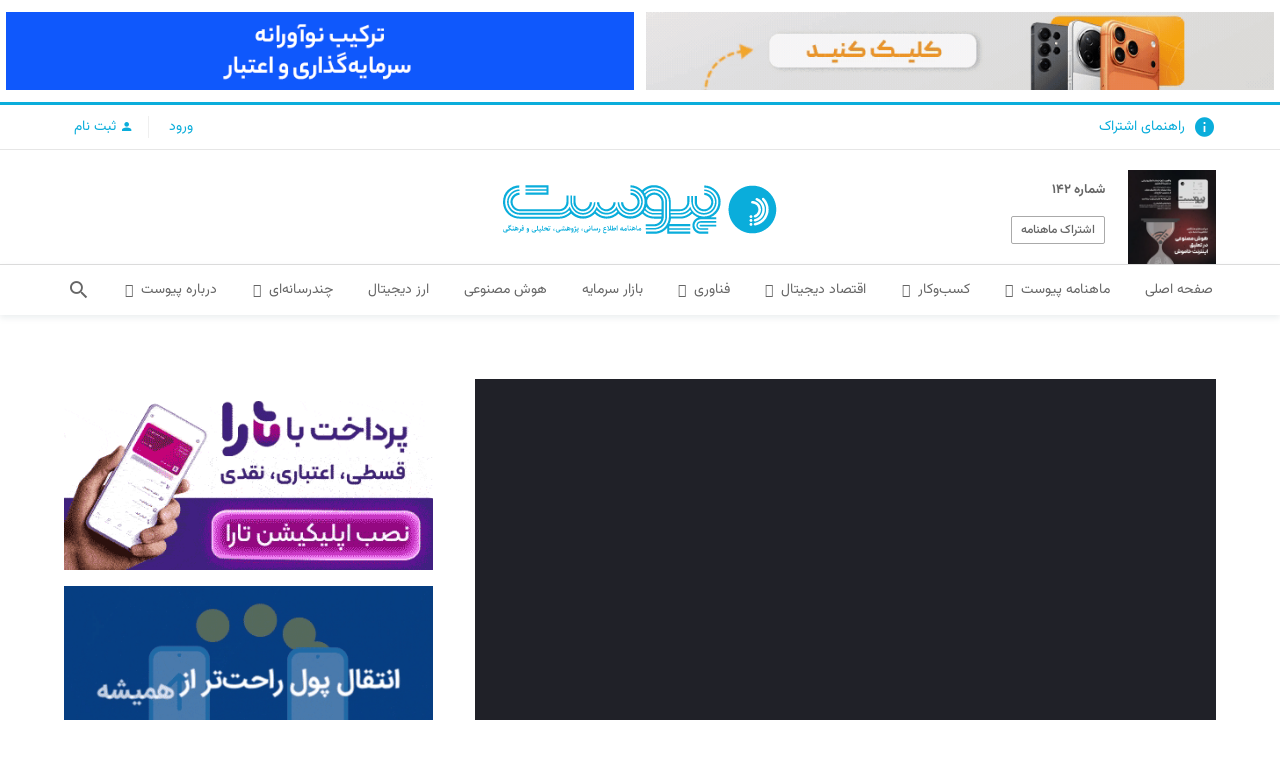

--- FILE ---
content_type: text/html; charset=UTF-8
request_url: https://peivast.com/pc/166111
body_size: 20179
content:
<!DOCTYPE html><html dir="rtl" lang="fa-IR" itemscope itemtype="https://schema.org/WebPage"><head><meta charset="UTF-8"><link rel="profile" href="http://gmpg.org/xfn/11"> <script data-cfasync="false" data-no-defer="1" data-no-minify="1" data-no-optimize="1">var ewww_webp_supported=!1;function check_webp_feature(A,e){var w;e=void 0!==e?e:function(){},ewww_webp_supported?e(ewww_webp_supported):((w=new Image).onload=function(){ewww_webp_supported=0<w.width&&0<w.height,e&&e(ewww_webp_supported)},w.onerror=function(){e&&e(!1)},w.src="data:image/webp;base64,"+{alpha:"UklGRkoAAABXRUJQVlA4WAoAAAAQAAAAAAAAAAAAQUxQSAwAAAARBxAR/Q9ERP8DAABWUDggGAAAABQBAJ0BKgEAAQAAAP4AAA3AAP7mtQAAAA=="}[A])}check_webp_feature("alpha");</script><script data-cfasync="false" data-no-defer="1" data-no-minify="1" data-no-optimize="1">var Arrive=function(c,w){"use strict";if(c.MutationObserver&&"undefined"!=typeof HTMLElement){var r,a=0,u=(r=HTMLElement.prototype.matches||HTMLElement.prototype.webkitMatchesSelector||HTMLElement.prototype.mozMatchesSelector||HTMLElement.prototype.msMatchesSelector,{matchesSelector:function(e,t){return e instanceof HTMLElement&&r.call(e,t)},addMethod:function(e,t,r){var a=e[t];e[t]=function(){return r.length==arguments.length?r.apply(this,arguments):"function"==typeof a?a.apply(this,arguments):void 0}},callCallbacks:function(e,t){t&&t.options.onceOnly&&1==t.firedElems.length&&(e=[e[0]]);for(var r,a=0;r=e[a];a++)r&&r.callback&&r.callback.call(r.elem,r.elem);t&&t.options.onceOnly&&1==t.firedElems.length&&t.me.unbindEventWithSelectorAndCallback.call(t.target,t.selector,t.callback)},checkChildNodesRecursively:function(e,t,r,a){for(var i,n=0;i=e[n];n++)r(i,t,a)&&a.push({callback:t.callback,elem:i}),0<i.childNodes.length&&u.checkChildNodesRecursively(i.childNodes,t,r,a)},mergeArrays:function(e,t){var r,a={};for(r in e)e.hasOwnProperty(r)&&(a[r]=e[r]);for(r in t)t.hasOwnProperty(r)&&(a[r]=t[r]);return a},toElementsArray:function(e){return e=void 0!==e&&("number"!=typeof e.length||e===c)?[e]:e}}),e=(l.prototype.addEvent=function(e,t,r,a){a={target:e,selector:t,options:r,callback:a,firedElems:[]};return this._beforeAdding&&this._beforeAdding(a),this._eventsBucket.push(a),a},l.prototype.removeEvent=function(e){for(var t,r=this._eventsBucket.length-1;t=this._eventsBucket[r];r--)e(t)&&(this._beforeRemoving&&this._beforeRemoving(t),(t=this._eventsBucket.splice(r,1))&&t.length&&(t[0].callback=null))},l.prototype.beforeAdding=function(e){this._beforeAdding=e},l.prototype.beforeRemoving=function(e){this._beforeRemoving=e},l),t=function(i,n){var o=new e,l=this,s={fireOnAttributesModification:!1};return o.beforeAdding(function(t){var e=t.target;e!==c.document&&e!==c||(e=document.getElementsByTagName("html")[0]);var r=new MutationObserver(function(e){n.call(this,e,t)}),a=i(t.options);r.observe(e,a),t.observer=r,t.me=l}),o.beforeRemoving(function(e){e.observer.disconnect()}),this.bindEvent=function(e,t,r){t=u.mergeArrays(s,t);for(var a=u.toElementsArray(this),i=0;i<a.length;i++)o.addEvent(a[i],e,t,r)},this.unbindEvent=function(){var r=u.toElementsArray(this);o.removeEvent(function(e){for(var t=0;t<r.length;t++)if(this===w||e.target===r[t])return!0;return!1})},this.unbindEventWithSelectorOrCallback=function(r){var a=u.toElementsArray(this),i=r,e="function"==typeof r?function(e){for(var t=0;t<a.length;t++)if((this===w||e.target===a[t])&&e.callback===i)return!0;return!1}:function(e){for(var t=0;t<a.length;t++)if((this===w||e.target===a[t])&&e.selector===r)return!0;return!1};o.removeEvent(e)},this.unbindEventWithSelectorAndCallback=function(r,a){var i=u.toElementsArray(this);o.removeEvent(function(e){for(var t=0;t<i.length;t++)if((this===w||e.target===i[t])&&e.selector===r&&e.callback===a)return!0;return!1})},this},i=new function(){var s={fireOnAttributesModification:!1,onceOnly:!1,existing:!1};function n(e,t,r){return!(!u.matchesSelector(e,t.selector)||(e._id===w&&(e._id=a++),-1!=t.firedElems.indexOf(e._id)))&&(t.firedElems.push(e._id),!0)}var c=(i=new t(function(e){var t={attributes:!1,childList:!0,subtree:!0};return e.fireOnAttributesModification&&(t.attributes=!0),t},function(e,i){e.forEach(function(e){var t=e.addedNodes,r=e.target,a=[];null!==t&&0<t.length?u.checkChildNodesRecursively(t,i,n,a):"attributes"===e.type&&n(r,i)&&a.push({callback:i.callback,elem:r}),u.callCallbacks(a,i)})})).bindEvent;return i.bindEvent=function(e,t,r){t=void 0===r?(r=t,s):u.mergeArrays(s,t);var a=u.toElementsArray(this);if(t.existing){for(var i=[],n=0;n<a.length;n++)for(var o=a[n].querySelectorAll(e),l=0;l<o.length;l++)i.push({callback:r,elem:o[l]});if(t.onceOnly&&i.length)return r.call(i[0].elem,i[0].elem);setTimeout(u.callCallbacks,1,i)}c.call(this,e,t,r)},i},o=new function(){var a={};function i(e,t){return u.matchesSelector(e,t.selector)}var n=(o=new t(function(){return{childList:!0,subtree:!0}},function(e,r){e.forEach(function(e){var t=e.removedNodes,e=[];null!==t&&0<t.length&&u.checkChildNodesRecursively(t,r,i,e),u.callCallbacks(e,r)})})).bindEvent;return o.bindEvent=function(e,t,r){t=void 0===r?(r=t,a):u.mergeArrays(a,t),n.call(this,e,t,r)},o};d(HTMLElement.prototype),d(NodeList.prototype),d(HTMLCollection.prototype),d(HTMLDocument.prototype),d(Window.prototype);var n={};return s(i,n,"unbindAllArrive"),s(o,n,"unbindAllLeave"),n}function l(){this._eventsBucket=[],this._beforeAdding=null,this._beforeRemoving=null}function s(e,t,r){u.addMethod(t,r,e.unbindEvent),u.addMethod(t,r,e.unbindEventWithSelectorOrCallback),u.addMethod(t,r,e.unbindEventWithSelectorAndCallback)}function d(e){e.arrive=i.bindEvent,s(i,e,"unbindArrive"),e.leave=o.bindEvent,s(o,e,"unbindLeave")}}(window,void 0),ewww_webp_supported=!1;function check_webp_feature(e,t){var r;ewww_webp_supported?t(ewww_webp_supported):((r=new Image).onload=function(){ewww_webp_supported=0<r.width&&0<r.height,t(ewww_webp_supported)},r.onerror=function(){t(!1)},r.src="data:image/webp;base64,"+{alpha:"UklGRkoAAABXRUJQVlA4WAoAAAAQAAAAAAAAAAAAQUxQSAwAAAARBxAR/Q9ERP8DAABWUDggGAAAABQBAJ0BKgEAAQAAAP4AAA3AAP7mtQAAAA==",animation:"UklGRlIAAABXRUJQVlA4WAoAAAASAAAAAAAAAAAAQU5JTQYAAAD/////AABBTk1GJgAAAAAAAAAAAAAAAAAAAGQAAABWUDhMDQAAAC8AAAAQBxAREYiI/gcA"}[e])}function ewwwLoadImages(e){if(e){for(var t=document.querySelectorAll(".batch-image img, .image-wrapper a, .ngg-pro-masonry-item a, .ngg-galleria-offscreen-seo-wrapper a"),r=0,a=t.length;r<a;r++)ewwwAttr(t[r],"data-src",t[r].getAttribute("data-webp")),ewwwAttr(t[r],"data-thumbnail",t[r].getAttribute("data-webp-thumbnail"));for(var i=document.querySelectorAll(".rev_slider ul li"),r=0,a=i.length;r<a;r++){ewwwAttr(i[r],"data-thumb",i[r].getAttribute("data-webp-thumb"));for(var n=1;n<11;)ewwwAttr(i[r],"data-param"+n,i[r].getAttribute("data-webp-param"+n)),n++}for(r=0,a=(i=document.querySelectorAll(".rev_slider img")).length;r<a;r++)ewwwAttr(i[r],"data-lazyload",i[r].getAttribute("data-webp-lazyload"));for(var o=document.querySelectorAll("div.woocommerce-product-gallery__image"),r=0,a=o.length;r<a;r++)ewwwAttr(o[r],"data-thumb",o[r].getAttribute("data-webp-thumb"))}for(var l=document.querySelectorAll("video"),r=0,a=l.length;r<a;r++)ewwwAttr(l[r],"poster",e?l[r].getAttribute("data-poster-webp"):l[r].getAttribute("data-poster-image"));for(var s,c=document.querySelectorAll("img.ewww_webp_lazy_load"),r=0,a=c.length;r<a;r++)e&&(ewwwAttr(c[r],"data-lazy-srcset",c[r].getAttribute("data-lazy-srcset-webp")),ewwwAttr(c[r],"data-srcset",c[r].getAttribute("data-srcset-webp")),ewwwAttr(c[r],"data-lazy-src",c[r].getAttribute("data-lazy-src-webp")),ewwwAttr(c[r],"data-src",c[r].getAttribute("data-src-webp")),ewwwAttr(c[r],"data-orig-file",c[r].getAttribute("data-webp-orig-file")),ewwwAttr(c[r],"data-medium-file",c[r].getAttribute("data-webp-medium-file")),ewwwAttr(c[r],"data-large-file",c[r].getAttribute("data-webp-large-file")),null!=(s=c[r].getAttribute("srcset"))&&!1!==s&&s.includes("R0lGOD")&&ewwwAttr(c[r],"src",c[r].getAttribute("data-lazy-src-webp"))),c[r].className=c[r].className.replace(/\bewww_webp_lazy_load\b/,"");for(var w=document.querySelectorAll(".ewww_webp"),r=0,a=w.length;r<a;r++)e?(ewwwAttr(w[r],"srcset",w[r].getAttribute("data-srcset-webp")),ewwwAttr(w[r],"src",w[r].getAttribute("data-src-webp")),ewwwAttr(w[r],"data-orig-file",w[r].getAttribute("data-webp-orig-file")),ewwwAttr(w[r],"data-medium-file",w[r].getAttribute("data-webp-medium-file")),ewwwAttr(w[r],"data-large-file",w[r].getAttribute("data-webp-large-file")),ewwwAttr(w[r],"data-large_image",w[r].getAttribute("data-webp-large_image")),ewwwAttr(w[r],"data-src",w[r].getAttribute("data-webp-src"))):(ewwwAttr(w[r],"srcset",w[r].getAttribute("data-srcset-img")),ewwwAttr(w[r],"src",w[r].getAttribute("data-src-img"))),w[r].className=w[r].className.replace(/\bewww_webp\b/,"ewww_webp_loaded");window.jQuery&&jQuery.fn.isotope&&jQuery.fn.imagesLoaded&&(jQuery(".fusion-posts-container-infinite").imagesLoaded(function(){jQuery(".fusion-posts-container-infinite").hasClass("isotope")&&jQuery(".fusion-posts-container-infinite").isotope()}),jQuery(".fusion-portfolio:not(.fusion-recent-works) .fusion-portfolio-wrapper").imagesLoaded(function(){jQuery(".fusion-portfolio:not(.fusion-recent-works) .fusion-portfolio-wrapper").isotope()}))}function ewwwWebPInit(e){ewwwLoadImages(e),ewwwNggLoadGalleries(e),document.arrive(".ewww_webp",function(){ewwwLoadImages(e)}),document.arrive(".ewww_webp_lazy_load",function(){ewwwLoadImages(e)}),document.arrive("videos",function(){ewwwLoadImages(e)}),"loading"==document.readyState?document.addEventListener("DOMContentLoaded",ewwwJSONParserInit):("undefined"!=typeof galleries&&ewwwNggParseGalleries(e),ewwwWooParseVariations(e))}function ewwwAttr(e,t,r){null!=r&&!1!==r&&e.setAttribute(t,r)}function ewwwJSONParserInit(){"undefined"!=typeof galleries&&check_webp_feature("alpha",ewwwNggParseGalleries),check_webp_feature("alpha",ewwwWooParseVariations)}function ewwwWooParseVariations(e){if(e)for(var t=document.querySelectorAll("form.variations_form"),r=0,a=t.length;r<a;r++){var i=t[r].getAttribute("data-product_variations"),n=!1;try{for(var o in i=JSON.parse(i))void 0!==i[o]&&void 0!==i[o].image&&(void 0!==i[o].image.src_webp&&(i[o].image.src=i[o].image.src_webp,n=!0),void 0!==i[o].image.srcset_webp&&(i[o].image.srcset=i[o].image.srcset_webp,n=!0),void 0!==i[o].image.full_src_webp&&(i[o].image.full_src=i[o].image.full_src_webp,n=!0),void 0!==i[o].image.gallery_thumbnail_src_webp&&(i[o].image.gallery_thumbnail_src=i[o].image.gallery_thumbnail_src_webp,n=!0),void 0!==i[o].image.thumb_src_webp&&(i[o].image.thumb_src=i[o].image.thumb_src_webp,n=!0));n&&ewwwAttr(t[r],"data-product_variations",JSON.stringify(i))}catch(e){}}}function ewwwNggParseGalleries(e){if(e)for(var t in galleries){var r=galleries[t];galleries[t].images_list=ewwwNggParseImageList(r.images_list)}}function ewwwNggLoadGalleries(e){e&&document.addEventListener("ngg.galleria.themeadded",function(e,t){window.ngg_galleria._create_backup=window.ngg_galleria.create,window.ngg_galleria.create=function(e,t){var r=$(e).data("id");return galleries["gallery_"+r].images_list=ewwwNggParseImageList(galleries["gallery_"+r].images_list),window.ngg_galleria._create_backup(e,t)}})}function ewwwNggParseImageList(e){for(var t in e){var r=e[t];if(void 0!==r["image-webp"]&&(e[t].image=r["image-webp"],delete e[t]["image-webp"]),void 0!==r["thumb-webp"]&&(e[t].thumb=r["thumb-webp"],delete e[t]["thumb-webp"]),void 0!==r.full_image_webp&&(e[t].full_image=r.full_image_webp,delete e[t].full_image_webp),void 0!==r.srcsets)for(var a in r.srcsets)nggSrcset=r.srcsets[a],void 0!==r.srcsets[a+"-webp"]&&(e[t].srcsets[a]=r.srcsets[a+"-webp"],delete e[t].srcsets[a+"-webp"]);if(void 0!==r.full_srcsets)for(var i in r.full_srcsets)nggFSrcset=r.full_srcsets[i],void 0!==r.full_srcsets[i+"-webp"]&&(e[t].full_srcsets[i]=r.full_srcsets[i+"-webp"],delete e[t].full_srcsets[i+"-webp"])}return e}check_webp_feature("alpha",ewwwWebPInit);</script><meta name='robots' content='index, follow, max-image-preview:large, max-snippet:-1, max-video-preview:-1' /><meta name="generator" content="Total WordPress Theme v5.9"><meta name="viewport" content="width=device-width, initial-scale=1"><link media="all" href="https://peivast.com/wp-content/cache/autoptimize/css/autoptimize_563e798ed2e35cf4c0e205c0b74c34a3.css" rel="stylesheet"><link media="only screen and (max-width:1024px)" href="https://peivast.com/wp-content/cache/autoptimize/css/autoptimize_934884d76222fa706fe79bb10a5ee2ab.css" rel="stylesheet"><link media="only screen and (min-width:1025px)" href="https://peivast.com/wp-content/cache/autoptimize/css/autoptimize_16fc6d5d91dd8de0a0c71f848b6d9622.css" rel="stylesheet"><title>انقلاب هوش مصنوعی چگونه باعث تغییر چهره برنامه نویسی خواهد شد؟</title><meta name="description" content="این بار و در ششمین قسمت از سری هوش مصنوعی، سراغ یک مهندس نرم‌افزار و برنامه‌نویس بین‌المللی خبره رفتیم. اکثر اکوسیستم فناوری ایران رضا معلمی را با کار‌هایش در ح" /><link rel="canonical" href="https://peivast.com/pc/166111" /><meta property="og:locale" content="fa_IR" /><meta property="og:type" content="article" /><meta property="og:title" content="انقلاب هوش مصنوعی چگونه باعث تغییر چهره برنامه نویسی خواهد شد؟" /><meta property="og:description" content="این بار و در ششمین قسمت از سری هوش مصنوعی، سراغ یک مهندس نرم‌افزار و برنامه‌نویس بین‌المللی خبره رفتیم. اکثر اکوسیستم فناوری ایران رضا معلمی را با کار‌هایش در حوزه وب، موبایل و در پلتفرم‌هایی مثل بازار می‌شناسند و علاوه بر آن تجربه کار بین‌المللی را در برلین و خارج از کشور به صورت گسترده&hellip;" /><meta property="og:url" content="https://peivast.com/pc/166111" /><meta property="og:site_name" content="پیوست" /><meta property="article:publisher" content="https://www.facebook.com/peivast" /><meta property="og:image" content="https://peivast.com/wp-content/uploads/aparat-6.jpg" /><meta property="og:image:width" content="2560" /><meta property="og:image:height" content="1440" /><meta property="og:image:type" content="image/jpeg" /><meta name="twitter:card" content="summary_large_image" /><meta name="twitter:site" content="@Peivast" /><meta name="twitter:label1" content="زمان تقریبی برای خواندن" /><meta name="twitter:data1" content="1 دقیقه" /> <script type="application/ld+json" class="yoast-schema-graph">{"@context":"https://schema.org","@graph":[{"@type":"WebPage","@id":"https://peivast.com/pc/166111","url":"https://peivast.com/pc/166111","name":"انقلاب هوش مصنوعی چگونه باعث تغییر چهره برنامه نویسی خواهد شد؟","isPartOf":{"@id":"https://peivast.com/#website"},"primaryImageOfPage":{"@id":"https://peivast.com/pc/166111#primaryimage"},"image":{"@id":"https://peivast.com/pc/166111#primaryimage"},"thumbnailUrl":"https://peivast.com/wp-content/uploads/aparat-6.jpg","datePublished":"2023-06-02T16:22:29+00:00","dateModified":"2023-06-02T16:22:29+00:00","breadcrumb":{"@id":"https://peivast.com/pc/166111#breadcrumb"},"inLanguage":"fa-IR","potentialAction":[{"@type":"ReadAction","target":["https://peivast.com/pc/166111"]}]},{"@type":"ImageObject","inLanguage":"fa-IR","@id":"https://peivast.com/pc/166111#primaryimage","url":"https://peivast.com/wp-content/uploads/aparat-6.jpg","contentUrl":"https://peivast.com/wp-content/uploads/aparat-6.jpg","width":2560,"height":1440},{"@type":"BreadcrumbList","@id":"https://peivast.com/pc/166111#breadcrumb","itemListElement":[{"@type":"ListItem","position":1,"name":"پیوست","item":"https://peivast.com/"},{"@type":"ListItem","position":2,"name":"پیوست سی","item":"https://peivast.com/peivastc"},{"@type":"ListItem","position":3,"name":"انقلاب هوش مصنوعی چگونه باعث تغییر چهره برنامه نویسی خواهد شد؟"}]},{"@type":"WebSite","@id":"https://peivast.com/#website","url":"https://peivast.com/","name":"پیوست","description":"رسانه راهبردی فناوری ایران","publisher":{"@id":"https://peivast.com/#organization"},"potentialAction":[{"@type":"SearchAction","target":{"@type":"EntryPoint","urlTemplate":"https://peivast.com/?s={search_term_string}"},"query-input":"required name=search_term_string"}],"inLanguage":"fa-IR"},{"@type":"Organization","@id":"https://peivast.com/#organization","name":"ماهنامه پیوست","url":"https://peivast.com/","logo":{"@type":"ImageObject","inLanguage":"fa-IR","@id":"https://peivast.com/#/schema/logo/image/","url":"https://peivast.com/wp-content/uploads/peivast-2.jpg","contentUrl":"https://peivast.com/wp-content/uploads/peivast-2.jpg","width":2480,"height":1861,"caption":"ماهنامه پیوست"},"image":{"@id":"https://peivast.com/#/schema/logo/image/"},"sameAs":["https://www.facebook.com/peivast","https://twitter.com/Peivast","https://www.instagram.com/peivast/","https://www.linkedin.com/company/peivast/","https://www.youtube.com/channel/UCMA0QeMcvMcIZMqHWrQB_XQ","https://t.me/peivast"]}]}</script> <link rel="alternate" type="application/rss+xml" title="پیوست &raquo; خوراک" href="https://peivast.com/feed" /><link rel="alternate" type="application/rss+xml" title="پیوست &raquo; خوراک دیدگاه‌ها" href="https://peivast.com/comments/feed" /><link rel="alternate" type="application/rss+xml" title="پیوست &raquo; انقلاب هوش مصنوعی چگونه باعث تغییر چهره برنامه نویسی خواهد شد؟ خوراک دیدگاه‌ها" href="https://peivast.com/pc/166111/feed" /><link rel="preload" href="https://peivast.com/wp-content/themes/Total/assets/lib/ticons/fonts/ticons.woff2" type="font/woff2" as="font" crossorigin> <script src='https://peivast.com/wp-includes/js/jquery/jquery.min.js?ver=3.6.4' id='jquery-core-js'></script> <script id='peivast-js-extra'>var wpbBookmark = {"ajaxurl":"https:\/\/peivast.com\/wp-admin\/admin-ajax.php","nonce":"7bbcf84090"};</script> <link rel="https://api.w.org/" href="https://peivast.com/wp-json/" /><link rel="EditURI" type="application/rsd+xml" title="RSD" href="https://peivast.com/xmlrpc.php?rsd" /><link rel="wlwmanifest" type="application/wlwmanifest+xml" href="https://peivast.com/wp-includes/wlwmanifest.xml" /><meta name="generator" content="WordPress 6.2.8" /><link rel='shortlink' href='https://pvst.ir/f1x' /><link rel="alternate" type="application/json+oembed" href="https://peivast.com/wp-json/oembed/1.0/embed?url=https%3A%2F%2Fpeivast.com%2Fpc%2F166111" /><link rel="alternate" type="text/xml+oembed" href="https://peivast.com/wp-json/oembed/1.0/embed?url=https%3A%2F%2Fpeivast.com%2Fpc%2F166111&#038;format=xml" /><meta name="publisher" content="پیوست" /><link rel="icon" href="https://peivast.com/wp-content/uploads/favicon.ico" sizes="32x32"><link rel="shortcut icon" href="https://peivast.com/wp-content/uploads/favicon.ico"><link rel="apple-touch-icon" href="https://peivast.com/wp-content/uploads/apple-touch-icon-57x57.png" sizes="57x57" ><link rel="apple-touch-icon" href="https://peivast.com/wp-content/uploads/apple-touch-icon-76x76.png" sizes="76x76" ><link rel="apple-touch-icon" href="https://peivast.com/wp-content/uploads/apple-touch-icon-120x120.png" sizes="120x120"><link rel="apple-touch-icon" href="https://peivast.com/wp-content/uploads/apple-touch-icon-152x152.png" sizes="114x114"></head><body class="rtl peivastc-template-default single single-peivastc postid-166111 wp-custom-logo wp-embed-responsive role- vipuser nocommentpost wpex-theme wpex-responsive full-width-main-layout no-composer wpex-live-site wpex-has-primary-bottom-spacing site-full-width content-left-sidebar has-sidebar sidebar-widget-icons hasnt-overlay-header wpex-has-fixed-footer page-header-disabled wpex-mobile-toggle-menu-icon_buttons has-mobile-menu wpex-share-p-horizontal wpex-no-js">
<script data-cfasync="false" data-no-defer="1" data-no-minify="1" data-no-optimize="1">if(typeof ewww_webp_supported==="undefined"){var ewww_webp_supported=!1}if(ewww_webp_supported){document.body.classList.add("webp-support")}</script> <a href="#content" class="skip-to-content">skip to Main Content</a><span data-ls_id="#site_top" tabindex="-1"></span><div id="ad-fixed-footer"  class="singlead singlead-fixed-footer  ads-show-desktop  ads-show-tablet  ads-show-mobile "><div class="ads-close"><span>x</span></div><a  rel="nofollow" title=""  target="_blank" href="https://peivast.com/ads/mci-25"><noscript><img loading="lazy" alt=""  src="https://peivast.com/wp-content/uploads/728-90-24.gif"></noscript><img class="lazyload" loading="lazy" alt=""  src='data:image/svg+xml,%3Csvg%20xmlns=%22http://www.w3.org/2000/svg%22%20viewBox=%220%200%20210%20140%22%3E%3C/svg%3E' data-src="https://peivast.com/wp-content/uploads/728-90-24.gif"></a><a rel="nofollow" style="padding:.5rem 0;background: #fff" title="" target="_blank" href="https://ircd.me/pr_all"><noscript><img loading="lazy" src="https://peivast.com/wp-content/uploads/iranicard_generall_test_728_90.gif" alt="iranicard-ads" /></noscript><img class="lazyload" loading="lazy" src='data:image/svg+xml,%3Csvg%20xmlns=%22http://www.w3.org/2000/svg%22%20viewBox=%220%200%20210%20140%22%3E%3C/svg%3E' data-src="https://peivast.com/wp-content/uploads/iranicard_generall_test_728_90.gif" alt="iranicard-ads" /></a></div><div class="multi-ads-container"><div id="ad-other-header"  class="singlead singlead-other-header  ads-show-desktop  ads-show-tablet  ads-show-mobile "><a  rel="nofollow" title=""  target="_blank" href="https://peivast.com/ads/lipak-4"><noscript><img loading="lazy" alt=""  src="https://peivast.com/wp-content/uploads/PEYVAST-728x90000-1.gif"></noscript><img class="lazyload" loading="lazy" alt=""  src='data:image/svg+xml,%3Csvg%20xmlns=%22http://www.w3.org/2000/svg%22%20viewBox=%220%200%20210%20140%22%3E%3C/svg%3E' data-src="https://peivast.com/wp-content/uploads/PEYVAST-728x90000-1.gif"></a></div><div id="ad-other-header"  class="singlead singlead-other-header  ads-show-desktop  ads-show-tablet  ads-show-mobile "><a  rel="nofollow" title=""  target="_blank" href="https://peivast.com/ads/digipay-3"><noscript><img loading="lazy" alt=""  src="https://peivast.com/wp-content/uploads/KifeServat-BNPL-2_copy.gif"></noscript><img class="lazyload" loading="lazy" alt=""  src='data:image/svg+xml,%3Csvg%20xmlns=%22http://www.w3.org/2000/svg%22%20viewBox=%220%200%20210%20140%22%3E%3C/svg%3E' data-src="https://peivast.com/wp-content/uploads/KifeServat-BNPL-2_copy.gif"></a></div></div><div id="outer-wrap" class="clr"><div id="wrap" class="clr"><form id="login" class="ajax-auth" action="login" method="post"> <a class="close" href=""><span class="picon pi-clear"></span></a> <b class="loginheadline"><span>محتوای اختصاصی کاربران ویژه</span>ورود به سایت</b><p class="status"></p> <input type="hidden" id="security" name="security" value="b2aa92f218" /><input type="hidden" name="_wp_http_referer" value="/pc/166111" /> <label for="username">نام کاربری<span class="form-required">*</span></label> <input id="username" type="text" class="required" name="username"> <label for="password">رمز عبور<span class="form-required">*</span></label> <input id="password" type="password" class="required" name="password"> <a id="pop_forgot" class="text-link" >فراموشی رمز عبور</a> <input class="submit_button" type="submit" value="ورود"><p class="h4"><span>با شبکه های اجتماعی وارد شوید</span></p><div class="socialloginlinks"><div class="nsl-container nsl-container-block" data-align="left"><div class="nsl-container-buttons"><a href="https://peivast.com/wp-login.php?loginSocial=google&#038;redirect=https%3A%2F%2Fpeivast.com%2Fpc%2F166111" rel="nofollow" aria-label="ورود با &lt;b&gt;گوگل&lt;/b&gt;" data-plugin="nsl" data-action="connect" data-provider="google" data-popupwidth="600" data-popupheight="600"><div class="nsl-button nsl-button-default nsl-button-google" data-skin="light" style="background-color:#fff;"><div class="nsl-button-svg-container"><svg xmlns="http://www.w3.org/2000/svg" width="24" height="24" viewBox="0 0 24 24"><path fill="#4285F4" d="M20.64 12.2045c0-.6381-.0573-1.2518-.1636-1.8409H12v3.4814h4.8436c-.2086 1.125-.8427 2.0782-1.7959 2.7164v2.2581h2.9087c1.7018-1.5668 2.6836-3.874 2.6836-6.615z"></path><path fill="#34A853" d="M12 21c2.43 0 4.4673-.806 5.9564-2.1805l-2.9087-2.2581c-.8059.54-1.8368.859-3.0477.859-2.344 0-4.3282-1.5831-5.036-3.7104H3.9574v2.3318C5.4382 18.9832 8.4818 21 12 21z"></path><path fill="#FBBC05" d="M6.964 13.71c-.18-.54-.2822-1.1168-.2822-1.71s.1023-1.17.2823-1.71V7.9582H3.9573A8.9965 8.9965 0 0 0 3 12c0 1.4523.3477 2.8268.9573 4.0418L6.964 13.71z"></path><path fill="#EA4335" d="M12 6.5795c1.3214 0 2.5077.4541 3.4405 1.346l2.5813-2.5814C16.4632 3.8918 14.426 3 12 3 8.4818 3 5.4382 5.0168 3.9573 7.9582L6.964 10.29C7.6718 8.1627 9.6559 6.5795 12 6.5795z"></path></svg></div><div class="nsl-button-label-container">ورود با <b>گوگل</b></div></div></a><a href="https://peivast.com/wp-login.php?loginSocial=twitter&#038;redirect=https%3A%2F%2Fpeivast.com%2Fpc%2F166111" rel="nofollow" aria-label="ورود با &lt;b&gt;توییتر&lt;/b&gt;" data-plugin="nsl" data-action="connect" data-provider="twitter" data-popupwidth="600" data-popupheight="600"><div class="nsl-button nsl-button-default nsl-button-twitter" data-skin="x" style="background-color:#000000;"><div class="nsl-button-svg-container"><svg width="24" height="24" fill="none" xmlns="http://www.w3.org/2000/svg"><path d="M13.712 10.622 20.413 3h-1.587l-5.819 6.618L8.36 3H3l7.027 10.007L3 21h1.588l6.144-6.989L15.64 21H21l-7.288-10.378Zm-2.175 2.474-.712-.997L5.16 4.17H7.6l4.571 6.4.712.996 5.943 8.319h-2.439l-4.85-6.788Z" fill="#fff"/><defs><path fill="#fff" d="M0 0h24v24H0z"/></defs></svg></div><div class="nsl-button-label-container">ورود با <b>توییتر</b></div></div></a></div></div></div><p class="h3">عضو نیستید؟ <a id="pop_signup" href="">عضو شوید</a></p></form><form id="register" class="ajax-auth"  action="register" method="post"> <a class="close" href=""><span class="picon pi-clear"></span></a> <b class="loginheadline">ثبت نام سایت</b><p class="status"></p> <input type="hidden" id="signonsecurity" name="signonsecurity" value="6dc3c0bba2" /><input type="hidden" name="_wp_http_referer" value="/pc/166111" /> <label for="signonname">نام کاربری<span class="form-required">*</span></label> <input id="signonname" type="text" name="signonname" class="required"> <label for="email-register">ایمیل<span class="form-required">*</span></label> <input id="email-register" type="text" class="required email" name="email" data-rule-email="true" data-msg-required="Please enter your email address" data-msg-email="Please enter a valid email address"> <label for="signonpassword">رمز عبور<span class="form-required">*</span></label> <input id="signonpassword" type="password" class="required" name="signonpassword" > <label for="password2">تکرار رمز عبور<span class="form-required">*</span></label> <input type="password" id="password2" class="required" name="password2"> <input class="submit_button" type="submit" value="ثبت نام"><p  class="h4"><span>با شبکه های اجتماعی وارد شوید</span></p><div class="socialloginlinks"><div class="nsl-container nsl-container-block" data-align="left"><div class="nsl-container-buttons"><a href="https://peivast.com/wp-login.php?loginSocial=google&#038;redirect=https%3A%2F%2Fpeivast.com%2Fpc%2F166111" rel="nofollow" aria-label="ورود با &lt;b&gt;گوگل&lt;/b&gt;" data-plugin="nsl" data-action="connect" data-provider="google" data-popupwidth="600" data-popupheight="600"><div class="nsl-button nsl-button-default nsl-button-google" data-skin="light" style="background-color:#fff;"><div class="nsl-button-svg-container"><svg xmlns="http://www.w3.org/2000/svg" width="24" height="24" viewBox="0 0 24 24"><path fill="#4285F4" d="M20.64 12.2045c0-.6381-.0573-1.2518-.1636-1.8409H12v3.4814h4.8436c-.2086 1.125-.8427 2.0782-1.7959 2.7164v2.2581h2.9087c1.7018-1.5668 2.6836-3.874 2.6836-6.615z"></path><path fill="#34A853" d="M12 21c2.43 0 4.4673-.806 5.9564-2.1805l-2.9087-2.2581c-.8059.54-1.8368.859-3.0477.859-2.344 0-4.3282-1.5831-5.036-3.7104H3.9574v2.3318C5.4382 18.9832 8.4818 21 12 21z"></path><path fill="#FBBC05" d="M6.964 13.71c-.18-.54-.2822-1.1168-.2822-1.71s.1023-1.17.2823-1.71V7.9582H3.9573A8.9965 8.9965 0 0 0 3 12c0 1.4523.3477 2.8268.9573 4.0418L6.964 13.71z"></path><path fill="#EA4335" d="M12 6.5795c1.3214 0 2.5077.4541 3.4405 1.346l2.5813-2.5814C16.4632 3.8918 14.426 3 12 3 8.4818 3 5.4382 5.0168 3.9573 7.9582L6.964 10.29C7.6718 8.1627 9.6559 6.5795 12 6.5795z"></path></svg></div><div class="nsl-button-label-container">ورود با <b>گوگل</b></div></div></a><a href="https://peivast.com/wp-login.php?loginSocial=twitter&#038;redirect=https%3A%2F%2Fpeivast.com%2Fpc%2F166111" rel="nofollow" aria-label="ورود با &lt;b&gt;توییتر&lt;/b&gt;" data-plugin="nsl" data-action="connect" data-provider="twitter" data-popupwidth="600" data-popupheight="600"><div class="nsl-button nsl-button-default nsl-button-twitter" data-skin="x" style="background-color:#000000;"><div class="nsl-button-svg-container"><svg width="24" height="24" fill="none" xmlns="http://www.w3.org/2000/svg"><path d="M13.712 10.622 20.413 3h-1.587l-5.819 6.618L8.36 3H3l7.027 10.007L3 21h1.588l6.144-6.989L15.64 21H21l-7.288-10.378Zm-2.175 2.474-.712-.997L5.16 4.17H7.6l4.571 6.4.712.996 5.943 8.319h-2.439l-4.85-6.788Z" fill="#fff"/><defs><path fill="#fff" d="M0 0h24v24H0z"/></defs></svg></div><div class="nsl-button-label-container">ورود با <b>توییتر</b></div></div></a></div></div></div><p class="h3">عضو نیستید؟ <a id="pop_login"  href="">وارد شوید</a></p></form><form id="forgot_password" class="ajax-auth" action="forgot_password" method="post"> <a class="close" href=""><span class="picon pi-clear"></span></a> <b class="loginheadline">فراموشی رمز عبور</b><p class="status"></p> <input type="hidden" id="forgotsecurity" name="forgotsecurity" value="7ee9b7027d" /><input type="hidden" name="_wp_http_referer" value="/pc/166111" /> <label for="user_login">ایمیل یا نام کاربری<span class="form-required">*</span></label> <input id="user_login" type="text" class="required" name="user_login"> <input class="submit_button" type="submit" value="بازیابی"><p class="h3"><a id="pop_login"  href="">وارد شوید</a> یا <a id="pop_signup" href="">عضو شوید</a></p></form><header id="site-header" class="header-one fixed-scroll wpex-z-99 has-sticky-dropshadow shrink-sticky-header on-shrink-adjust-height dyn-styles wpex-print-hidden wpex-relative wpex-clr" itemscope="itemscope" itemtype="https://schema.org/WPHeader"><div id="site-header-inner" class="header-one-inner header-padding container wpex-relative wpex-h-100 wpex-py-30 wpex-clr"><div class="wr-header-top clr"> <a class="subscribehelplink" href="https://peivast.com/subscription"><span class="picon pi-info"></span>راهنمای اشتراک</a> <a href="#" class="site-search-toggle search-overlay-toggle mobilesearch-m"><span class="link-inner"><span class="picon pi-search"></span></span></a> <a class="mobileheaderhome" href="https://peivast.com"></a><div class="sign-in-out-box"><div class="notlogedinn"> <a class="login_button" id="show_login" href="">ورود</a> <a class="login_button" id="show_signup" href=""><span class="picon pi-person"></span> ثبت نام</a></div> <a class="notlogedinmobile login_button" id="show_login" href=""><span class="picon pi-person"></span> </a></div></div></div><div class="headerlogobox clr"><div class="recentmagazine-header clr"> <a class="thumbnaillink" href="https://peivast.com/magazine/%d8%b4%d9%85%d8%a7%d8%b1%d9%87-%db%b1%db%b4%db%b2"> <noscript><img loading="lazy" decoding="async" src="https://peivast.com/wp-content/uploads/142_S-1-445x579.jpg" alt="" srcset="https://peivast.com/wp-content/uploads/142_S-1-445x579.jpg 445w, https://peivast.com/wp-content/uploads/142_S-1-230x300.jpg 230w, https://peivast.com/wp-content/uploads/142_S-1-330x430.jpg 330w, https://peivast.com/wp-content/uploads/142_S-1.jpg 768w" width="445" height="579"></noscript><img class="lazyload ewww_webp_lazy_load" loading="lazy" decoding="async" src='data:image/svg+xml,%3Csvg%20xmlns=%22http://www.w3.org/2000/svg%22%20viewBox=%220%200%20445%20579%22%3E%3C/svg%3E' data-src="https://peivast.com/wp-content/uploads/142_S-1-445x579.jpg" alt="" data-srcset="https://peivast.com/wp-content/uploads/142_S-1-445x579.jpg 445w, https://peivast.com/wp-content/uploads/142_S-1-230x300.jpg 230w, https://peivast.com/wp-content/uploads/142_S-1-330x430.jpg 330w, https://peivast.com/wp-content/uploads/142_S-1.jpg 768w" width="445" height="579" data-srcset-webp="https://peivast.com/wp-content/uploads/142_S-1-445x579.jpg 445w, https://peivast.com/wp-content/uploads/142_S-1-230x300.jpg.webp 230w, https://peivast.com/wp-content/uploads/142_S-1-330x430.jpg 330w, https://peivast.com/wp-content/uploads/142_S-1.jpg.webp 768w"> </a><div class="leftcontent"><a href="https://peivast.com/magazine/%d8%b4%d9%85%d8%a7%d8%b1%d9%87-%db%b1%db%b4%db%b2">شماره ۱۴۲</a> <a href="https://peivast.com/subscription">اشتراک ماهنامه</a></div></div> <a class="logosvg" href="https://peivast.com"> </a></div><div id="site-logo" class="site-branding header-one-logo logo-padding wpex-table"><div id="site-logo-inner" class="wpex-table-cell wpex-align-middle wpex-clr"><a id="site-logo-link" href="https://peivast.com/" rel="home" class="main-logo"><img src="https://peivast.com/wp-content/uploads/logo-1.png" alt="پیوست" class="logo-img" width="192" height="33" data-no-retina data-skip-lazy fetchpriority="high"></a></div></div><div class="headerblue"><div class="container clr"><div id="site-navigation-wrap" class="navbar-style-one navbar-fixed-height navbar-fixed-line-height wpex-dropdowns-caret wpex-stretch-megamenus hide-at-mm-breakpoint wpex-clr wpex-print-hidden"><nav id="site-navigation" class="navigation main-navigation main-navigation-one wpex-clr" itemscope="itemscope" itemtype="https://schema.org/SiteNavigationElement" aria-label="Main menu"><ul id="menu-%d9%85%d9%86%d9%88%db%8c-%d8%a7%d8%b5%d9%84%db%8c-%d8%b3%d8%a6%d9%88" class="main-navigation-ul dropdown-menu sf-menu"><li id="menu-item-115911" class="menu-item menu-item-type-post_type menu-item-object-page menu-item-home menu-item-115911"><a href="https://peivast.com/"><span class="link-inner">صفحه اصلی</span></a></li><li id="menu-item-115513" class="megamenu col-8 menu-item menu-item-type-custom menu-item-object-custom menu-item-has-children dropdown menu-item-115513"><a href="https://peivast.com/magazine"><span class="link-inner">ماهنامه پیوست <span class="nav-arrow top-level"><span class="nav-arrow__icon ticon ticon-angle-down" aria-hidden="true"></span></span></span></a><ul class="sub-menu"><li id="menu-item-113705" class="menu-item menu-item-type-taxonomy menu-item-object-category menu-item-has-children dropdown menu-item-113705"><a href="https://peivast.com/c/entry"><span class="link-inner">ورودی</span></a><ul class="sub-menu"><li id="menu-item-113706" class="menu-item menu-item-type-taxonomy menu-item-object-category menu-item-113706"><a href="https://peivast.com/c/entry/editorial"><span class="link-inner">سرمقاله</span></a></li><li id="menu-item-113707" class="menu-item menu-item-type-taxonomy menu-item-object-category menu-item-113707"><a href="https://peivast.com/c/entry/opinion"><span class="link-inner">صندوق پستی</span></a></li><li id="menu-item-113708" class="menu-item menu-item-type-taxonomy menu-item-object-category menu-item-113708"><a href="https://peivast.com/c/note"><span class="link-inner">یادداشت</span></a></li></ul></li><li id="menu-item-115514" class="menu-item menu-item-type-taxonomy menu-item-object-category menu-item-has-children dropdown menu-item-115514"><a href="https://peivast.com/c/report-of-month"><span class="link-inner">گزارش ماه</span></a><ul class="sub-menu"><li id="menu-item-115517" class="menu-item menu-item-type-taxonomy menu-item-object-category menu-item-115517"><a href="https://peivast.com/c/report-of-month/tip-of-month"><span class="link-inner">در یک نگاه</span></a></li><li id="menu-item-115519" class="menu-item menu-item-type-taxonomy menu-item-object-category menu-item-115519"><a href="https://peivast.com/c/report-of-month/glance"><span class="link-inner">نیم نگاه</span></a></li><li id="menu-item-115522" class="menu-item menu-item-type-taxonomy menu-item-object-category menu-item-115522"><a href="https://peivast.com/c/report-of-month/report"><span class="link-inner">گزارش</span></a></li><li id="menu-item-115515" class="menu-item menu-item-type-taxonomy menu-item-object-category menu-item-115515"><a href="https://peivast.com/c/case/report-of-month-case"><span class="link-inner">پرونده گزارش ماه</span></a></li><li id="menu-item-115516" class="menu-item menu-item-type-taxonomy menu-item-object-category menu-item-115516"><a href="https://peivast.com/c/report-of-month/off-limits"><span class="link-inner">خارج از محدوده</span></a></li><li id="menu-item-115521" class="menu-item menu-item-type-taxonomy menu-item-object-category menu-item-115521"><a href="https://peivast.com/c/report-of-month/agony"><span class="link-inner">رنج نامه</span></a></li><li id="menu-item-115523" class="menu-item menu-item-type-taxonomy menu-item-object-category menu-item-115523"><a href="https://peivast.com/c/case"><span class="link-inner">پرونده</span></a></li></ul></li><li id="menu-item-115524" class="menu-item menu-item-type-taxonomy menu-item-object-category menu-item-has-children dropdown menu-item-115524"><a href="https://peivast.com/c/managers-club"><span class="link-inner">باشگاه مدیران</span></a><ul class="sub-menu"><li id="menu-item-115527" class="menu-item menu-item-type-taxonomy menu-item-object-category menu-item-115527"><a href="https://peivast.com/c/managers-club/manager"><span class="link-inner">یک روز یک مدیر</span></a></li><li id="menu-item-115526" class="menu-item menu-item-type-taxonomy menu-item-object-category menu-item-115526"><a href="https://peivast.com/c/managers-club/company-tour"><span class="link-inner">شرکت گردی</span></a></li><li id="menu-item-115525" class="menu-item menu-item-type-taxonomy menu-item-object-category menu-item-115525"><a href="https://peivast.com/c/managers-club/startup-tour"><span class="link-inner">استارت‎آپ گردی</span></a></li></ul></li><li id="menu-item-143579" class="menu-item menu-item-type-taxonomy menu-item-object-category menu-item-143579"><a href="https://peivast.com/c/zarrebin"><span class="link-inner">ذره‌بین</span></a></li><li id="menu-item-115528" class="menu-item menu-item-type-taxonomy menu-item-object-category menu-item-has-children dropdown menu-item-115528"><a href="https://peivast.com/c/service-and-trade"><span class="link-inner">خدمت و تجارت</span></a><ul class="sub-menu"><li id="menu-item-115533" class="menu-item menu-item-type-taxonomy menu-item-object-category menu-item-115533"><a href="https://peivast.com/c/case/service-and-trade-case"><span class="link-inner">پرونده خدمت و تجارت</span></a></li><li id="menu-item-115529" class="menu-item menu-item-type-taxonomy menu-item-object-category menu-item-115529"><a href="https://peivast.com/c/service-and-trade/e-banking"><span class="link-inner">بانکداری الکترونیکی</span></a></li><li id="menu-item-115530" class="menu-item menu-item-type-taxonomy menu-item-object-category menu-item-115530"><a href="https://peivast.com/c/service-and-trade/e-commerce"><span class="link-inner">تجارت الکترونیکی</span></a></li><li id="menu-item-115531" class="menu-item menu-item-type-taxonomy menu-item-object-category menu-item-115531"><a href="https://peivast.com/c/service-and-trade/e-gov"><span class="link-inner">دولت الکترونیکی</span></a></li><li id="menu-item-115532" class="menu-item menu-item-type-taxonomy menu-item-object-category menu-item-115532"><a href="https://peivast.com/c/service-and-trade/e-city"><span class="link-inner">شهر الکترونیکی</span></a></li></ul></li><li id="menu-item-143578" class="menu-item menu-item-type-taxonomy menu-item-object-category menu-item-143578"><a href="https://peivast.com/c/cryptocurrency"><span class="link-inner">رمزارز</span></a></li><li id="menu-item-115534" class="menu-item menu-item-type-taxonomy menu-item-object-category menu-item-has-children dropdown menu-item-115534"><a href="https://peivast.com/c/law-and-tech"><span class="link-inner">حقوق و فناوری</span></a><ul class="sub-menu"><li id="menu-item-115535" class="menu-item menu-item-type-taxonomy menu-item-object-category menu-item-115535"><a href="https://peivast.com/c/law-and-tech/blockchain-rights"><span class="link-inner">حقوق بلاک‌چین</span></a></li><li id="menu-item-115536" class="menu-item menu-item-type-taxonomy menu-item-object-category menu-item-115536"><a href="https://peivast.com/c/law-and-tech/software-rights"><span class="link-inner">حقوق نرم‌افزار</span></a></li></ul></li><li id="menu-item-115544" class="menu-item menu-item-type-taxonomy menu-item-object-category menu-item-has-children dropdown menu-item-115544"><a href="https://peivast.com/c/world"><span class="link-inner">پیوست جهان</span></a><ul class="sub-menu"><li id="menu-item-115543" class="menu-item menu-item-type-taxonomy menu-item-object-category menu-item-115543"><a href="https://peivast.com/c/case/world-case"><span class="link-inner">پرونده پیوست جهان</span></a></li><li id="menu-item-115545" class="menu-item menu-item-type-taxonomy menu-item-object-category menu-item-115545"><a href="https://peivast.com/c/world/global"><span class="link-inner">جهان نما</span></a></li><li id="menu-item-115546" class="menu-item menu-item-type-taxonomy menu-item-object-category menu-item-115546"><a href="https://peivast.com/c/world/strategy"><span class="link-inner">راه برد</span></a></li><li id="menu-item-115547" class="menu-item menu-item-type-taxonomy menu-item-object-category menu-item-115547"><a href="https://peivast.com/c/world/anti-memories"><span class="link-inner">ضد خاطرات</span></a></li><li id="menu-item-123792" class="menu-item menu-item-type-taxonomy menu-item-object-category menu-item-123792"><a href="https://peivast.com/c/world/chahar-rah"><span class="link-inner">چهارراه</span></a></li></ul></li></ul></li><li id="menu-item-115807" class="menu-item menu-item-type-taxonomy menu-item-object-category menu-item-has-children dropdown menu-item-115807"><a href="https://peivast.com/c/business"><span class="link-inner">کسب‌و‌کار <span class="nav-arrow top-level"><span class="nav-arrow__icon ticon ticon-angle-down" aria-hidden="true"></span></span></span></a><ul class="sub-menu"><li id="menu-item-115808" class="menu-item menu-item-type-taxonomy menu-item-object-category menu-item-115808"><a href="https://peivast.com/c/business/companies"><span class="link-inner">شرکت‌ها</span></a></li><li id="menu-item-115554" class="menu-item menu-item-type-taxonomy menu-item-object-category menu-item-115554"><a href="https://peivast.com/c/business/managers"><span class="link-inner">مدیران</span></a></li><li id="menu-item-115550" class="menu-item menu-item-type-taxonomy menu-item-object-category menu-item-115550"><a href="https://peivast.com/c/business/startups"><span class="link-inner">استارت‌آپ‌ها</span></a></li><li id="menu-item-115552" class="menu-item menu-item-type-taxonomy menu-item-object-category menu-item-115552"><a href="https://peivast.com/c/business/finance"><span class="link-inner">سرمایه‌گذاری</span></a></li><li id="menu-item-115551" class="menu-item menu-item-type-taxonomy menu-item-object-category menu-item-115551"><a href="https://peivast.com/c/business/techlaw"><span class="link-inner">حقوق آی‌تی</span></a></li><li id="menu-item-115553" class="menu-item menu-item-type-taxonomy menu-item-object-category menu-item-115553"><a href="https://peivast.com/c/business/books"><span class="link-inner">کتاب</span></a></li><li id="menu-item-133775" class="menu-item menu-item-type-taxonomy menu-item-object-category menu-item-133775"><a href="https://peivast.com/c/business/dailynote"><span class="link-inner">یادداشت روز</span></a></li></ul></li><li id="menu-item-115555" class="menu-item menu-item-type-taxonomy menu-item-object-category menu-item-has-children dropdown menu-item-115555"><a href="https://peivast.com/c/digital-economy"><span class="link-inner">اقتصاد دیجیتال <span class="nav-arrow top-level"><span class="nav-arrow__icon ticon ticon-angle-down" aria-hidden="true"></span></span></span></a><ul class="sub-menu"><li id="menu-item-115557" class="menu-item menu-item-type-taxonomy menu-item-object-category menu-item-115557"><a href="https://peivast.com/c/digital-economy/ebanking"><span class="link-inner">بانکداری الکترونیکی</span></a></li><li id="menu-item-115847" class="menu-item menu-item-type-taxonomy menu-item-object-category menu-item-115847"><a href="https://peivast.com/c/digital-economy/ministry-of-ict"><span class="link-inner">وزارت ارتباطات</span></a></li><li id="menu-item-115559" class="menu-item menu-item-type-taxonomy menu-item-object-category menu-item-115559"><a href="https://peivast.com/c/digital-economy/egov"><span class="link-inner">دولت الکترونیکی</span></a></li><li id="menu-item-115845" class="menu-item menu-item-type-taxonomy menu-item-object-category menu-item-115845"><a href="https://peivast.com/c/digital-economy/parliament"><span class="link-inner">مجلس</span></a></li><li id="menu-item-115840" class="menu-item menu-item-type-taxonomy menu-item-object-category menu-item-115840"><a href="https://peivast.com/c/digital-economy/elearning"><span class="link-inner">آموزش الکترونیکی</span></a></li><li id="menu-item-115560" class="menu-item menu-item-type-taxonomy menu-item-object-category menu-item-115560"><a href="https://peivast.com/c/digital-economy/ehealth"><span class="link-inner">سلامت الکترونیکی</span></a></li><li id="menu-item-115561" class="menu-item menu-item-type-taxonomy menu-item-object-category menu-item-115561"><a href="https://peivast.com/c/digital-economy/smart-city"><span class="link-inner">شهر هوشمند</span></a></li><li id="menu-item-115562" class="menu-item menu-item-type-taxonomy menu-item-object-category menu-item-115562"><a href="https://peivast.com/c/digital-economy/fintech"><span class="link-inner">فین‌تک</span></a></li></ul></li><li id="menu-item-115571" class="menu-item menu-item-type-taxonomy menu-item-object-category menu-item-has-children dropdown menu-item-115571"><a href="https://peivast.com/c/tech"><span class="link-inner">فناوری <span class="nav-arrow top-level"><span class="nav-arrow__icon ticon ticon-angle-down" aria-hidden="true"></span></span></span></a><ul class="sub-menu"><li id="menu-item-115846" class="menu-item menu-item-type-taxonomy menu-item-object-category menu-item-115846"><a href="https://peivast.com/c/tech/security"><span class="link-inner">امنیت</span></a></li><li id="menu-item-115573" class="menu-item menu-item-type-taxonomy menu-item-object-category menu-item-115573"><a href="https://peivast.com/c/tech/internet"><span class="link-inner">اینترنت</span></a></li><li id="menu-item-115565" class="menu-item menu-item-type-taxonomy menu-item-object-category menu-item-115565"><a href="https://peivast.com/c/tech/mobile"><span class="link-inner">موبایل و تبلت</span></a></li><li id="menu-item-115566" class="menu-item menu-item-type-taxonomy menu-item-object-category menu-item-115566"><a href="https://peivast.com/c/tech/wearables"><span class="link-inner">گجت‌های پوشیدنی</span></a></li><li id="menu-item-115567" class="menu-item menu-item-type-taxonomy menu-item-object-category menu-item-115567"><a href="https://peivast.com/c/tech/laptop"><span class="link-inner">لپ‌تاپ و کامپیوتر</span></a></li><li id="menu-item-115570" class="menu-item menu-item-type-taxonomy menu-item-object-category menu-item-115570"><a href="https://peivast.com/c/socialmedia"><span class="link-inner">شبکه‌های اجتماعی</span></a></li><li id="menu-item-115569" class="menu-item menu-item-type-taxonomy menu-item-object-category menu-item-115569"><a href="https://peivast.com/c/software"><span class="link-inner">اپلیکیشن و نرم‌افزار</span></a></li><li id="menu-item-115563" class="menu-item menu-item-type-taxonomy menu-item-object-category menu-item-115563"><a href="https://peivast.com/c/tech/review"><span class="link-inner">بررسی</span></a></li><li id="menu-item-115568" class="menu-item menu-item-type-taxonomy menu-item-object-category menu-item-115568"><a href="https://peivast.com/c/tips"><span class="link-inner">آموزش</span></a></li></ul></li><li id="menu-item-115556" class="menu-item menu-item-type-taxonomy menu-item-object-category menu-item-115556"><a href="https://peivast.com/c/digital-economy/capital-market"><span class="link-inner">بازار سرمایه</span></a></li><li id="menu-item-115572" class="menu-item menu-item-type-taxonomy menu-item-object-category menu-item-115572"><a href="https://peivast.com/c/tech/ai"><span class="link-inner">هوش مصنوعی</span></a></li><li id="menu-item-115574" class="menu-item menu-item-type-taxonomy menu-item-object-category menu-item-115574"><a href="https://peivast.com/c/tech/blockchain"><span class="link-inner">ارز دیجیتال</span></a></li><li id="menu-item-115578" class="megamenu col-3 menu-item menu-item-type-post_type menu-item-object-page menu-item-has-children dropdown menu-item-115578"><a href="https://peivast.com/av"><span class="link-inner">چندرسانه‌ای <span class="nav-arrow top-level"><span class="nav-arrow__icon ticon ticon-angle-down" aria-hidden="true"></span></span></span></a><ul class="sub-menu"><li id="menu-item-115579" class="menu-item menu-item-type-custom menu-item-object-custom menu-item-has-children dropdown menu-item-115579"><a href="https://peivast.com/peivastc"><span class="link-inner">ویدئو</span></a><ul class="sub-menu"><li id="menu-item-188114" class="menu-item menu-item-type-custom menu-item-object-custom menu-item-188114"><a href="https://peivast.com/video/report"><span class="link-inner">گزارش‌های تصویری</span></a></li><li id="menu-item-115894" class="menu-item menu-item-type-taxonomy menu-item-object-mediacat current-peivastc-ancestor current-menu-parent current-peivastc-parent menu-item-115894"><a href="https://peivast.com/video/interview"><span class="link-inner">گفت‌وگو</span></a></li></ul></li><li id="menu-item-115584" class="menu-item menu-item-type-taxonomy menu-item-object-category menu-item-has-children dropdown menu-item-115584"><a href="https://peivast.com/c/sound"><span class="link-inner">صوت</span></a><ul class="sub-menu"><li id="menu-item-136160" class="menu-item menu-item-type-custom menu-item-object-custom menu-item-136160"><a href="https://peivast.com/c/sound"><span class="link-inner">صدای پیوست</span></a></li><li id="menu-item-115586" class="menu-item menu-item-type-taxonomy menu-item-object-category menu-item-115586"><a href="https://peivast.com/c/sound/peivast-cast"><span class="link-inner">نسخه صوتی ماهنامه</span></a></li><li id="menu-item-115587" class="menu-item menu-item-type-taxonomy menu-item-object-category menu-item-115587"><a href="https://peivast.com/c/peivast-clubhouse"><span class="link-inner">کلاب‌هاوس پیوست</span></a></li></ul></li><li id="menu-item-115589" class="menu-item menu-item-type-taxonomy menu-item-object-category menu-item-115589"><a href="https://peivast.com/c/infographic"><span class="link-inner">اینفوگرافیک</span></a></li></ul></li><li id="menu-item-115590" class="megamenu col-4 menu-item menu-item-type-custom menu-item-object-custom menu-item-has-children dropdown menu-item-115590"><a href="https://peivast.com/contact"><span class="link-inner">درباره پیوست <span class="nav-arrow top-level"><span class="nav-arrow__icon ticon ticon-angle-down" aria-hidden="true"></span></span></span></a><ul class="sub-menu"><li id="menu-item-115591" class="menu-item menu-item-type-custom menu-item-object-custom menu-item-has-children dropdown menu-item-115591"><a href="#"><span class="link-inner">آرشیو</span></a><ul class="sub-menu"><li id="menu-item-115592" class="menu-item menu-item-type-custom menu-item-object-custom menu-item-115592"><a href="https://peivast.com/magazine"><span class="link-inner">آرشیو ماهنامه پیوست</span></a></li><li id="menu-item-115593" class="menu-item menu-item-type-custom menu-item-object-custom menu-item-115593"><a href="https://peivast.com/ramadan/"><span class="link-inner">افطاری پیوست</span></a></li><li id="menu-item-115594" class="menu-item menu-item-type-custom menu-item-object-custom menu-item-115594"><a href="https://peivast.com/special-edition"><span class="link-inner">ویژه‌نامه‌ها</span></a></li><li id="menu-item-115595" class="menu-item menu-item-type-custom menu-item-object-custom menu-item-115595"><a href="https://peivast.com/c/seventh-minister"><span class="link-inner">صفحات ویژه</span></a></li></ul></li><li id="menu-item-115596" class="menu-item menu-item-type-post_type menu-item-object-page menu-item-115596"><a href="https://peivast.com/careers"><span class="link-inner">فرصت های شغلی</span></a></li><li id="menu-item-115599" class="hide-menu-item menu-item menu-item-type-custom menu-item-object-custom menu-item-115599"><a href="https://peivast.com/ads"><span class="link-inner">تبلیغات</span></a></li><li id="menu-item-115600" class="menu-item menu-item-type-post_type menu-item-object-page menu-item-115600"><a href="https://peivast.com/subscription"><span class="link-inner">راهنمای اشتراک</span></a></li><li id="menu-item-115602" class="menu-item menu-item-type-post_type menu-item-object-page menu-item-115602"><a href="https://peivast.com/contact"><span class="link-inner">تماس با ما</span></a></li></ul></li><li class="search-toggle-li menu-item wpex-menu-extra no-icon-margin"><a href="#" class="site-search-toggle search-overlay-toggle" role="button" aria-expanded="false" aria-controls="wpex-searchform-overlay" aria-label="Search"><span class="link-inner"><span class="wpex-menu-search-text wpex-hidden">جستجو</span><span class="wpex-menu-search-icon ticon ticon-search" aria-hidden="true"></span></span></a></li></ul></nav></div><div id="mobile-menu" class="wpex-mobile-menu-toggle show-at-mm-breakpoint wpex-flex wpex-items-center wpex-absolute wpex-top-50 -wpex-translate-y-50 wpex-right-0"><div class="wpex-inline-flex wpex-items-center"> <a href="#" class="mobile-menu-toggle" role="button" aria-label="Toggle mobile menu" aria-expanded="false"><span class="mobile-menu-toggle__icon wpex-flex"><span class="wpex-hamburger-icon wpex-hamburger-icon--inactive wpex-hamburger-icon--animate" aria-hidden="true"><span></span></span></span></a></div></div></div></div></header><main id="main" class="site-main clr"><div id="content-wrap" class="container clr"><section id="primary" class="content-area clr"><div id="content" class="site-content clr" role="main"><article id="single-blocks" class="singelpeivastc single-blog-article clr"><div class="single-blog-box clr"><div itemprop="video" itemscope itemtype="http://schema.org/VideoObject" class="h_iframe-aparat_embed_frame"><meta itemprop="embedURL" content="https://www.aparat.com/v/6yxNz" /><meta itemprop="uploadDate" content="2023-06-02 16:22:29" /><meta itemprop="name" content="انقلاب هوش مصنوعی چگونه باعث تغییر چهره برنامه نویسی خواهد شد؟" /><meta itemprop="description" content="<p>این بار و در ششمین قسمت از سری هوش مصنوعی، سراغ یک مهندس نرم‌افزار و برنامه‌نویس بین‌المللی خبره رفتیم. اکثر اکوسیستم فناوری ایران رضا معلمی را با کار‌هایش در حوزه وب، موبایل و در پلتفرم‌هایی مثل بازار می‌شناسند و علاوه بر آن تجربه کار بین‌المللی را در برلین و خارج از کشور به صورت گسترده&hellip;</p> " /><meta itemprop="thumbnailUrl" content="https://peivast.com/wp-content/uploads/aparat-6.jpg" /> <span style="display: block;padding-top: 56.2%"></span><iframe loading="lazy"  src="https://www.aparat.com/video/video/embed/videohash/6yxNz/vt/frame" allowFullScreen="true" webkitallowfullscreen="true" mozallowfullscreen="true"></iframe></div><div class="pevastctitle"> <a class="posttypetitle" href="https://peivast.com/peivastc">پیوست سی</a><h1 class="blog-entry-title entry-title">انقلاب هوش مصنوعی چگونه باعث تغییر چهره برنامه نویسی خواهد شد؟</h1><div class="postdata"><p>۱۲ خرداد ۱۴۰۲</p><p> <a href="https://peivast.com/video/interview" rel="tag">گفتگو</a></p><p>۱۳:۳۷ دقیفه</p></div></div><div class="content" itemprop="description"><p>این بار و در ششمین قسمت از سری هوش مصنوعی، سراغ یک مهندس نرم‌افزار و برنامه‌نویس بین‌المللی خبره رفتیم. اکثر اکوسیستم فناوری ایران رضا معلمی را با کار‌هایش در حوزه وب، موبایل و در پلتفرم‌هایی مثل بازار می‌شناسند و علاوه بر آن تجربه کار بین‌المللی را در برلین و خارج از کشور به صورت گسترده دارد. در این قسمت از رضا معلمی پرسیدیم که چه شد که به هوش مصنوعی علاقه‌مند شد و آینده برنامه‌نویسان با ظهور هوش مصنوعی چه خواهد بود.</p></div><div class="mediainformation cr"><h2 class="castnames">عوامل تولید</h2><ul class="clr"><li><span>مجری</span>آرش برهمند</li><li><span>فیلم بردار و عکاس</span>ساحل علمی</li><li><span>تدوین</span>ساحل علمی</li></ul></div><div class="post-tags wpex-mb-40 wpex-last-mr-0"><a href="https://peivast.com/t/chat-gpt" rel="tag">chat GPT</a><a href="https://peivast.com/t/%d8%a8%d8%b1%d9%86%d8%a7%d9%85%d9%87-%d9%86%d9%88%db%8c%d8%b3%db%8c" rel="tag">برنامه نویسی</a><a href="https://peivast.com/t/%d9%87%d9%88%d8%b4-%d9%85%d8%b5%d9%86%d9%88%d8%b9%db%8c" rel="tag">هوش مصنوعی</a></div><div class="pv-box clr footerpost"><div class="clr"><div class="wpex-social-share-wrap clr"><div class="wpex-social-share position-horizontal clr"><div class="social-box"><div class="social-btn"><span class="linkscsh icon-telegram" data-social="telegram" data-title="انقلاب هوش مصنوعی چگونه باعث تغییر چهره برنامه نویسی خواهد شد؟" data-image="https://peivast.com/wp-content/uploads/aparat-6.jpg" data-url="https://pvst.ir/f1x"  ><span class="picon pi-telegram"></span></span><span class="linkscsh icon-linkedin" data-social="linkedin" data-title="انقلاب هوش مصنوعی چگونه باعث تغییر چهره برنامه نویسی خواهد شد؟" data-image="https://peivast.com/wp-content/uploads/aparat-6.jpg" data-url="https://pvst.ir/f1x"  ><span class="picon pi-linkedin"></span></span><span class="linkscsh icon-facebook" data-social="facebook" data-title="انقلاب هوش مصنوعی چگونه باعث تغییر چهره برنامه نویسی خواهد شد؟" data-image="https://peivast.com/wp-content/uploads/aparat-6.jpg" data-url="https://pvst.ir/f1x"  ><span class="picon pi-facebook"></span></span><span class="linkscsh icon-twitter" data-social="twitter" data-title="انقلاب هوش مصنوعی چگونه باعث تغییر چهره برنامه نویسی خواهد شد؟@peivast" data-image="https://peivast.com/wp-content/uploads/aparat-6.jpg" data-url="https://pvst.ir/f1x"  ><span class="picon pi-twitter"></span></span></div></div></div></div><div class="notoginbookmark"> <a href="#" class="toast-trigger" data-toast="login-to-bookmark"> <span class="notloginbookmark"></span> </a></div></div><div class="pv-sharebox"><div class="tinyurl clr"> <button name="urllink" class="copylink"><span class="picon pi-link"></span> لینک کوتاه</button> <span id="urllink" class="urllink"> https://pvst.ir/f1x </span></div></div></div></div><section id="comments" class="comments-area wpex-mb-40 wpex-clr"><p class="theme-heading border-bottom comments-title"><span class="text">0 نظر</span></p></section><section class="pv-commentform clr"><div id="respond" class="comment-respond"><p id="reply-title" class="h3 comment-reply-title theme-heading"><span class="text">ارسال دیدگاه <small><a rel="nofollow" id="cancel-comment-reply-link" href="/pc/166111#respond" style="display:none;">لغو پاسخ</a></small></span></p><form action="https://peivast.com/wp-comments-post.php" method="post" id="commentform" class="comment-form" novalidate><p class="comment-notes"><span id="email-notes">نشانی ایمیل شما منتشر نخواهد شد.</span> <span class="required-field-message">بخش‌های موردنیاز علامت‌گذاری شده‌اند <span class="required">*</span></span></p><div class="commentright"><p class="comment-form-author"><label for="author">نام و نام خانوادگی</label><span class="required">*</span><input id="author" name="author" type="text" value="" size="30" tabindex="1" aria-required='true' /></p><p class="comment-form-email"><label for="email">ایمیل</label><span class="required">*</span><input id="email" name="email" type="text" value="" size="30"  tabindex="2" aria-required='true' /></p></div><div class="commentleft"><p class="comment-form-comment"><label for="comment">دیدگاه خود را با ما در میان بگذارید</label><textarea id="comment" name="comment" cols="45" rows="1" aria-required="true"></textarea></p></div><p class="form-submit"><input name="submit" type="submit" id="submit" class="submit" value="فرستادن دیدگاه" /> <input type='hidden' name='comment_post_ID' value='166111' id='comment_post_ID' /> <input type='hidden' name='comment_parent' id='comment_parent' value='0' /></p><p style="display: none;"><input type="hidden" id="akismet_comment_nonce" name="akismet_comment_nonce" value="17b74165a0" /></p><p style="display: none !important;"><label>&#916;<textarea name="ak_hp_textarea" cols="45" rows="8" maxlength="100"></textarea></label><input type="hidden" id="ak_js_1" name="ak_js" value="92"/></p></form></div></section></article></div></section><aside id="sidebar" class="sidebar-primary sidebar-container wpex-print-hidden" itemscope="itemscope" itemtype="https://schema.org/WPSideBar"><div id="sidebar-inner" class="sidebar-container-inner wpex-mb-40"><div id="custom_html-9" class="widget_text sidebar-box widget widget_custom_html wpex-mb-30 wpex-clr"><div class="textwidget custom-html-widget"><div class="multi-ads-container"><div id="ad-sidebar-above-editorc"  class="singlead singlead-sidebar-above-editorc  ads-show-desktop  ads-show-tablet  ads-show-mobile "><a rel="nofollow noopener" title="" target="_blank" href="https://peivast.com/ads/%d8%aa%d8%a7%d8%b1%d8%a7"><noscript><img loading="lazy" alt=""  src="https://peivast.com/wp-content/uploads/ezgif-6bbb4e8603ccd8.gif"></noscript><img class="lazyload" loading="lazy" alt=""  src='data:image/svg+xml,%3Csvg%20xmlns=%22http://www.w3.org/2000/svg%22%20viewBox=%220%200%20210%20140%22%3E%3C/svg%3E' data-src="https://peivast.com/wp-content/uploads/ezgif-6bbb4e8603ccd8.gif"></a></div></div></div></div><div id="custom_html-8" class="widget_text sidebar-box widget widget_custom_html wpex-mb-30 wpex-clr"><div class="textwidget custom-html-widget"><div class="multi-ads-container"><div id="ad-sidebar-bellow-editorc-2"  class="singlead singlead-sidebar-bellow-editorc-2  ads-show-desktop  ads-show-tablet  ads-show-mobile "><a rel="nofollow noopener" title="" target="_blank" href="https://peivast.com/ads/fanup"><noscript><img loading="lazy" alt=""  src="https://peivast.com/wp-content/uploads/gif-Paypod-420x210-2-1.gif"></noscript><img class="lazyload" loading="lazy" alt=""  src='data:image/svg+xml,%3Csvg%20xmlns=%22http://www.w3.org/2000/svg%22%20viewBox=%220%200%20210%20140%22%3E%3C/svg%3E' data-src="https://peivast.com/wp-content/uploads/gif-Paypod-420x210-2-1.gif"></a></div></div></div></div><div id="peivastc-cat-2" class="sidebar-box widget widget_peivastc_cat wpex-mb-30 wpex-clr"><div class="widget-title wpex-heading wpex-text-md wpex-mb-20"><span>دسته‌بندی پیوست سی</span></div><div class="mediacat_widget clr"><ul><li class="cat-item cat-item-14588"><a href="https://peivast.com/video/managers-club">باشگاه مدیران</a><ul class='children'><li class="cat-item cat-item-14591"><a href="https://peivast.com/video/startup">استارت‌آپ</a></li><li class="cat-item cat-item-14590"><a href="https://peivast.com/video/company-tour">شرکت‌گردی</a></li><li class="cat-item cat-item-14589"><a href="https://peivast.com/video/manager">یک روز یک مدیر</a></li></ul></li><li class="cat-item cat-item-15483"><a href="https://peivast.com/video/video-review">بررسی ویدئویی</a></li><li class="cat-item cat-item-14538"><a href="https://peivast.com/video/%d9%b0video-review">بررسی ویدئویی</a><ul class='children'><li class="cat-item cat-item-14587"><a href="https://peivast.com/video/tricks">ترفند</a></li><li class="cat-item cat-item-14539"><a href="https://peivast.com/video/month-product">محصول ماه</a></li></ul></li><li class="cat-item cat-item-15484"><a href="https://peivast.com/video/others">سایر ویدئو‌ها</a></li><li class="cat-item cat-item-15123"><a href="https://peivast.com/video/%d8%b4%d8%a8%d8%a7%d9%86%d9%87%e2%80%8c%d9%87%d8%a7%db%8c-%d9%be%db%8c%d9%88%d8%b3%d8%aa">شبانه‌های پیوست</a></li><li class="cat-item cat-item-14799"><a href="https://peivast.com/video/explore">کاوش</a></li><li class="cat-item cat-item-3302"><a href="https://peivast.com/video/report">گزارش</a></li><li class="cat-item cat-item-3303"><a href="https://peivast.com/video/interview">گفتگو</a></li></ul></div></div><div id="recent-daily-news-3" class="sidebar-box widget widget_recent_daily_news wpex-mb-30 wpex-clr"><div class="widget-title wpex-heading wpex-text-md wpex-mb-20"><svg xmlns="http://www.w3.org/2000/svg" width="14" height="14" viewBox="0 0 14 14"><g fill="#fff"><path d="M9,14V7.723a2,2,0,1,0-2,0V14H5v2h6V14Z" fill="#fff"></path><path data-color="color-2" d="M4.25,9.308a5,5,0,0,1,0-6.616l1.5,1.325a3,3,0,0,0,0,3.966Z"></path><path data-color="color-2" d="M2.285,11.6a8,8,0,0,1,0-11.2L3.714,1.8a6,6,0,0,0,0,8.4Z"></path><path data-color="color-2" d="M11.75,9.308a5,5,0,0,0,0-6.616l-1.5,1.325a3,3,0,0,1,0,3.966Z"></path><path data-color="color-2" d="M13.715,11.6a8,8,0,0,0,0-11.2L12.286,1.8a6,6,0,0,1,0,8.4Z"></path></g></svg><span>آخرین مطالب</span></div><ul><li class="withthumb clr "> <a href="https://peivast.com/p/253806" title="تمدید سرویس اینترنت کاربران در «دستور کار جدی» سازمان تنظیم مقررات و ارتباطات رادیویی"> <noscript><img src="https://peivast.com/wp-content/uploads/8991be7cZTp3ZWJwfGY6MTA5NTQzNS53ZWJwfGZ1aToxMDgzMTkyfGw6ZmF8djox-500x400.webp" alt="تمدید سرویس اینترنت کاربران در «دستور کار جدی» سازمان تنظیم مقررات و ارتباطات رادیویی"></noscript><img class="lazyload" src='data:image/svg+xml,%3Csvg%20xmlns=%22http://www.w3.org/2000/svg%22%20viewBox=%220%200%20210%20140%22%3E%3C/svg%3E' data-src="https://peivast.com/wp-content/uploads/8991be7cZTp3ZWJwfGY6MTA5NTQzNS53ZWJwfGZ1aToxMDgzMTkyfGw6ZmF8djox-500x400.webp" alt="تمدید سرویس اینترنت کاربران در «دستور کار جدی» سازمان تنظیم مقررات و ارتباطات رادیویی"> <span>تمدید سرویس اینترنت کاربران در «دستور کار جدی» سازمان تنظیم مقررات و ارتباطات رادیویی</span></a></li><li class="clr"> <a href="https://peivast.com/p/252553" title="روزشمار بحران دی ۱۴۰۴، بازخوانی آنچه بر ایران دیجیتال گذشت">روزشمار بحران دی ۱۴۰۴، بازخوانی آنچه بر ایران دیجیتال گذشت</a></li><li class="clr"> <a href="https://peivast.com/p/253794" title="امکان توثیق دارایی‌های نامشهود برای دانش‌بنیان ها فراهم شد">امکان توثیق دارایی‌های نامشهود برای دانش‌بنیان ها فراهم شد</a></li><li class="clr"> <a href="https://peivast.com/p/253519" title="جویشگر بومی و دو دهه هزینه برای چند روز تاب‌آوری">جویشگر بومی و دو دهه هزینه برای چند روز تاب‌آوری</a></li><li class="clr"> <a href="https://peivast.com/p/253731" title="پایداری زیرساخت‌ها برای بقای کسب‌وکارهای آنلاین ضروری است">پایداری زیرساخت‌ها برای بقای کسب‌وکارهای آنلاین ضروری است</a></li><ul><div class="multi-ads-container"><div id="ad-sidebar-bellow-tweets"  class="singlead singlead-sidebar-bellow-tweets  ads-show-desktop  ads-show-tablet  ads-show-mobile "><a  rel="nofollow" title=""  target="_blank" href="https://peivast.com/ads/mizito"><noscript><img loading="lazy" alt=""  src="https://peivast.com/wp-content/uploads/420x210.gif"></noscript><img class="lazyload" loading="lazy" alt=""  src='data:image/svg+xml,%3Csvg%20xmlns=%22http://www.w3.org/2000/svg%22%20viewBox=%220%200%20210%20140%22%3E%3C/svg%3E' data-src="https://peivast.com/wp-content/uploads/420x210.gif"></a></div></div><div class="multi-ads-container"><div id="ad-sidebar-bellow-tweets-2"  class="singlead singlead-sidebar-bellow-tweets-2  ads-show-desktop  ads-show-tablet  ads-show-mobile "><a  rel="nofollow" title=""  target="_blank" href="https://peivast.com/ads/karman"><noscript><img loading="lazy" alt=""  src="https://peivast.com/wp-content/uploads/بنر-سایت-کارمان.gif"></noscript><img class="lazyload" loading="lazy" alt=""  src='data:image/svg+xml,%3Csvg%20xmlns=%22http://www.w3.org/2000/svg%22%20viewBox=%220%200%20210%20140%22%3E%3C/svg%3E' data-src="https://peivast.com/wp-content/uploads/بنر-سایت-کارمان.gif"></a></div></div><div id="subscribe-magazine-news-3" class="sidebar-box widget widget_subscribe_magazine wpex-mb-30 wpex-clr"><div class="widget-title wpex-heading wpex-text-md wpex-mb-20"><span>اشتراک پیوست</span></div> <a class="thumbnaillink" href="https://peivast.com/magazine/%d8%b4%d9%85%d8%a7%d8%b1%d9%87-%db%b1%db%b4%db%b2"><noscript><img loading="lazy" decoding="async" src="https://peivast.com/wp-content/uploads/142_S-1-445x579.jpg" alt="" srcset="https://peivast.com/wp-content/uploads/142_S-1-445x579.jpg 445w, https://peivast.com/wp-content/uploads/142_S-1-230x300.jpg 230w, https://peivast.com/wp-content/uploads/142_S-1-330x430.jpg 330w, https://peivast.com/wp-content/uploads/142_S-1.jpg 768w" width="445" height="579"></noscript><img class="lazyload ewww_webp_lazy_load" loading="lazy" decoding="async" src='data:image/svg+xml,%3Csvg%20xmlns=%22http://www.w3.org/2000/svg%22%20viewBox=%220%200%20445%20579%22%3E%3C/svg%3E' data-src="https://peivast.com/wp-content/uploads/142_S-1-445x579.jpg" alt="" data-srcset="https://peivast.com/wp-content/uploads/142_S-1-445x579.jpg 445w, https://peivast.com/wp-content/uploads/142_S-1-230x300.jpg 230w, https://peivast.com/wp-content/uploads/142_S-1-330x430.jpg 330w, https://peivast.com/wp-content/uploads/142_S-1.jpg 768w" width="445" height="579" data-srcset-webp="https://peivast.com/wp-content/uploads/142_S-1-445x579.jpg 445w, https://peivast.com/wp-content/uploads/142_S-1-230x300.jpg.webp 230w, https://peivast.com/wp-content/uploads/142_S-1-330x430.jpg 330w, https://peivast.com/wp-content/uploads/142_S-1.jpg.webp 768w"></a> <a class="subscribelinggreen" href="https://peivast.com/subscription">اشتراک پیوست</a></div></div></aside></div></main><footer id="footer" class="site-footer wpex-surface-dark wpex-print-hidden" itemscope="itemscope" itemtype="https://schema.org/WPFooter"><div class="footertoggle "><div class=" site-footer-inner container clr"><div class="footertoggle-header clr"> <span class="tooglelink"><span class="p-peivast"></span> درباره پیوست بیشتر بدانید <span class="picon pi-down"></span></span><p>شما در حال مطالعه وبسایت ماهنامه پیوست هستید.</p></div><div id="footertoggle-content" class="footertoggle-content clr"><aside id="text-2" class="widget widget_text"><div class="textwidget"><p>صاحب امتیاز: موسسه پرسش (پویندگان راز ستاره شمال)<br /> مدیر مسئول: محمدباقر اثنی‌عشری<br /> سردبیر: مهرک محمودی<br /> دبیر تحریریه: میثم قاسمی</p></div></aside><aside id="text-3" class="widget widget_text"><div class="textwidget"><p>د‌بیر ناداستان: سمانه سمیع<br /> د‌بیر خدمت و تجارت: ابوالفضل رجبی<br /> د‌بیر حقوق فناوری: حسام‌الدین ایپکچی<br /> د‌بیر پیوست جهان: مینا پاکدل<br /> د‌بیر تحریریه آنلاین: بابک نقاش<br /> تحریریه‌: مجتبی محمود‌ی، آرش برهمند، یسنا امان‌پور، سروش کرمیان، مصطفی مسجدی آرانی، ابوالفضل رجبی، زهرا فکرانه، فائزه فتحی رستمی،مصطفی باستان</p></div></aside><aside id="text-4" class="widget widget_text"><div class="textwidget"><p>ویرایش: نگار استاد‌‌آقا<br /> طراح یونیفرم: مجید توکلی<br /> فیلمبرداری و عکاسی: امیر شفیعی، مانی لطفی زاده<br /> گرافیک و صفحه‌آرایی: سید‌سبحان‌علی ثابت<br /> مد‌یر توسعه تجاری: کامبیز برید‌<br /> امور مالی: شاپور رهبری، محمد‌ کاظمی‌نیا<br /> امور اد‌اری: راضیه محمود‌ی</p><p>مرکز تماس: ۰۲۱۴۲۸۲۴۰۰۰</p><p>آگهی و مشترکین: ۰۹۱۹۹۹۹۰۴۵۴</p></div></aside></div></div></div><div id="footer-inner" class="site-footer-inner container wpex-pt-40 wpex-clr"><div id="footer-widgets" class="wpex-row wpex-clr gap-30"><div class="footer-box span_1_of_4 col col-1"><div id="recentmagazine_widget-3" class="footer-widget widget wpex-pb-40 wpex-clr widget_recentmagazine_widget"><div class="recentmagazine clr"> <a class="thumbnaillink" href="https://peivast.com/magazine/%d8%b4%d9%85%d8%a7%d8%b1%d9%87-%db%b1%db%b4%db%b2"> <noscript><img loading="lazy" decoding="async" src="https://peivast.com/wp-content/uploads/142_S-1-445x579.jpg" alt="" srcset="https://peivast.com/wp-content/uploads/142_S-1-445x579.jpg 445w, https://peivast.com/wp-content/uploads/142_S-1-230x300.jpg 230w, https://peivast.com/wp-content/uploads/142_S-1-330x430.jpg 330w, https://peivast.com/wp-content/uploads/142_S-1.jpg 768w" width="445" height="579"></noscript><img class="lazyload ewww_webp_lazy_load" loading="lazy" decoding="async" src='data:image/svg+xml,%3Csvg%20xmlns=%22http://www.w3.org/2000/svg%22%20viewBox=%220%200%20445%20579%22%3E%3C/svg%3E' data-src="https://peivast.com/wp-content/uploads/142_S-1-445x579.jpg" alt="" data-srcset="https://peivast.com/wp-content/uploads/142_S-1-445x579.jpg 445w, https://peivast.com/wp-content/uploads/142_S-1-230x300.jpg 230w, https://peivast.com/wp-content/uploads/142_S-1-330x430.jpg 330w, https://peivast.com/wp-content/uploads/142_S-1.jpg 768w" width="445" height="579" data-srcset-webp="https://peivast.com/wp-content/uploads/142_S-1-445x579.jpg 445w, https://peivast.com/wp-content/uploads/142_S-1-230x300.jpg.webp 230w, https://peivast.com/wp-content/uploads/142_S-1-330x430.jpg 330w, https://peivast.com/wp-content/uploads/142_S-1.jpg.webp 768w"> </a><div class="leftcontent"><b>شماره ۱۴۲ - بهمن ۱۴۰۴ </b> <a href="#showviperror" id="show_login" class="greenbglink vipcontenterror">دانلود ماهنامه</a> <a href="https://peivast.com/magazine/%d8%b4%d9%85%d8%a7%d8%b1%d9%87-%db%b1%db%b4%db%b2">نمایش مقالات</a> <b class="p-title">با خبرنامه پیوست، به روز بمانید</b><div id="quform-63ad3b" class="quform quform-5 quform-rtl quform-support-page-caching"><form id="quform-form-63ad3b" class="quform-form quform-form-5" action="/pc/166111#quform-63ad3b" method="post" enctype="multipart/form-data" novalidate="novalidate" data-options="{&quot;id&quot;:5,&quot;uniqueId&quot;:&quot;63ad3b&quot;,&quot;theme&quot;:&quot;&quot;,&quot;ajax&quot;:true,&quot;logic&quot;:{&quot;logic&quot;:[],&quot;dependents&quot;:[],&quot;elementIds&quot;:[],&quot;dependentElementIds&quot;:[],&quot;animate&quot;:true},&quot;currentPageId&quot;:1,&quot;errorsIcon&quot;:&quot;&quot;,&quot;updateFancybox&quot;:true,&quot;hasPages&quot;:false,&quot;pages&quot;:[1],&quot;pageProgressType&quot;:&quot;numbers&quot;,&quot;tooltipsEnabled&quot;:true,&quot;tooltipClasses&quot;:&quot;qtip-quform-dark qtip-shadow&quot;,&quot;tooltipMy&quot;:&quot;left center&quot;,&quot;tooltipAt&quot;:&quot;right center&quot;,&quot;isRtl&quot;:true,&quot;scrollOffset&quot;:-50,&quot;scrollSpeed&quot;:800}"><button class="quform-default-submit" name="quform_submit" type="submit" value="submit" aria-hidden="true" tabindex="-1"></button><div class="quform-form-inner quform-form-inner-5"><input type="hidden" name="quform_form_id" value="5" /><input type="hidden" name="quform_form_uid" value="63ad3b" /><input type="hidden" name="quform_count" value="1" /><input type="hidden" name="form_url" value="https://peivast.com/pc/166111" /><input type="hidden" name="referring_url" value="" /><input type="hidden" name="post_id" value="166111" /><input type="hidden" name="post_title" value="انقلاب هوش مصنوعی چگونه باعث تغییر چهره برنامه نویسی خواهد شد؟" /><input type="hidden" name="quform_current_page_id" value="1" /><input type="hidden" name="quform_csrf_token" value="M8e0DUbf5WPMsLOLIC58q9tf4auNmRojEEiCElPz" /><div class="quform-elements quform-elements-5 quform-cf quform-responsive-elements-phone-landscape"><div class="quform-element quform-element-page quform-page-1 quform-page-5_1 quform-cf quform-group-style-plain quform-first-page quform-last-page quform-current-page"><div class="quform-child-elements"><div class="quform-element quform-element-email quform-element-5_6 quform-cf quform-element-required"><div class="quform-spacer"><div class="quform-inner quform-inner-email quform-inner-5_6"><div class="quform-input quform-input-email quform-input-5_6 quform-cf"><input type="email" id="quform_5_6_63ad3b" name="quform_5_6" class="quform-field quform-field-email quform-field-5_6" placeholder="example.email@gmail.com" /></div></div></div></div><div class="quform-element quform-element-recaptcha quform-element-5_8 quform-cf quform-element-required quform-recaptcha-no-size"><div class="quform-spacer"><div class="quform-inner quform-inner-recaptcha quform-inner-5_8"><div class="quform-input quform-input-recaptcha quform-input-5_8 quform-cf">برای استفاده از ریکپچا بایستی کلید API را در صفحه ی تنظیمات Quform وارد کنید.</div></div></div></div><div class="quform-element quform-element-submit quform-element-5_2 quform-cf quform-button-style-theme"><div class="quform-button-submit quform-button-submit-default quform-button-submit-5_2 quform-button-icon-right"><button name="quform_submit" type="submit" class="quform-submit" value="submit"><span class="quform-button-text quform-button-submit-text">ارسال</span><span class="quform-button-icon quform-button-submit-icon"><i class="fa fa-envelope"></i></span></button></div><div class="quform-loading quform-loading-position-left quform-loading-type-spinner-1"><div class="quform-loading-inner"><div class="quform-loading-spinner"><div class="quform-loading-spinner-inner"></div></div></div></div></div><div class="quform-element-tree"><label for="quform_5_0_63ad3b">این قسمت نباید خالی رها شود.</label><input type="text" id="quform_5_0_63ad3b" name="quform_5_0" class="quform-field quform-field-tree quform-field-5_0" tabindex="-1" autocomplete="off" /></div></div></div></div></div></form></div></div></div><div class="socialfooter2 clr"><p> پیوست را در شبکه‌های اجتماعی دنبال کنید</p><div class="footersocial"> <a target="_blank"  rel="follow" href="https://twitter.com/Peivast"><span class="picon pi-twitter"></span></a> <a target="_blank"  rel="follow" href="https://www.linkedin.com/company/peivast/"><span class="picon pi-linkedin"></span></a> <a target="_blank"  rel="follow" href="https://instagram.com/Peivast"><span class="picon pi-instagram"></span></a> <a target="_blank"  rel="follow" href="https://t.me/peivast"><span class="picon pi-telegram"></span></a> <a target="_blank"  rel="follow" href="https://www.youtube.com/channel/UCMA0QeMcvMcIZMqHWrQB_XQ"><span class="picon pi-peivast-sign"></span></a> <a target="_blank"  rel="follow" href="https://www.youtube.com/channel/UCgN_khuGmMTILNlLd7AHFsw"><span class="picon pi-peivastplus"></span></a> <a target="_blank"  rel="nofollow" href="https://peivast.com/feed/"><span class="picon pi-rss"></span></a></div></div></div></div><div class="footer-box span_1_of_4 col col-2"><div id="nav_menu-3" class="wpex-bordered-list footer-widget widget wpex-pb-40 wpex-clr widget_nav_menu"><div class='widget-title wpex-heading wpex-text-md wpex-mb-20'>چند رسانه ای</div><div class="menu-%da%86%d9%86%d8%af-%d8%b1%d8%b3%d8%a7%d9%86%d9%87-%d8%a7%db%8c-container"><ul id="menu-%da%86%d9%86%d8%af-%d8%b1%d8%b3%d8%a7%d9%86%d9%87-%d8%a7%db%8c" class="menu"><li id="menu-item-72957" class="menu-item menu-item-type-taxonomy menu-item-object-category menu-item-72957"><a href="https://peivast.com/c/sound">صدای پیوست</a></li><li id="menu-item-32688" class="menu-item menu-item-type-custom menu-item-object-custom menu-item-32688"><a href="https://peivast.com/peivastc">پیوست سی</a></li><li id="menu-item-32685" class="menu-item menu-item-type-taxonomy menu-item-object-category menu-item-32685"><a href="https://peivast.com/c/infographic">اینفوگرافیک</a></li></ul></div></div><div id="nav_menu-4" class="wpex-bordered-list footer-widget widget wpex-pb-40 wpex-clr widget_nav_menu"><div class='widget-title wpex-heading wpex-text-md wpex-mb-20'>پیوست</div><div class="menu-%d9%be%db%8c%d9%88%d8%b3%d8%aa-container"><ul id="menu-%d9%be%db%8c%d9%88%d8%b3%d8%aa" class="menu"><li id="menu-item-49716" class="menu-item menu-item-type-custom menu-item-object-custom menu-item-49716"><a href="https://peivast.com/special-edition">ویژه‌نامه‌ها</a></li><li id="menu-item-32690" class="menu-item menu-item-type-post_type menu-item-object-page menu-item-32690"><a href="https://peivast.com/contact">تماس با ما</a></li><li id="menu-item-32691" class="menu-item menu-item-type-post_type menu-item-object-page menu-item-32691"><a href="https://peivast.com/subscription">راهنمای اشتراک</a></li><li id="menu-item-32692" class="menu-item menu-item-type-post_type menu-item-object-page menu-item-32692"><a href="https://peivast.com/careers">فرصت های شغلی</a></li><li id="menu-item-53765" class="menu-item menu-item-type-custom menu-item-object-custom menu-item-53765"><a href="https://peivast.com/news-kit">کیت خبری</a></li></ul></div></div></div><div class="footer-box span_1_of_4 col col-3"><div id="nav_menu-5" class="wpex-bordered-list footer-widget widget wpex-pb-40 wpex-clr widget_nav_menu"><div class='widget-title wpex-heading wpex-text-md wpex-mb-20'>پیوست روز</div><div class="menu-%d9%be%db%8c%d9%88%d8%b3%d8%aa-%d8%b1%d9%88%d8%b2-container"><ul id="menu-%d9%be%db%8c%d9%88%d8%b3%d8%aa-%d8%b1%d9%88%d8%b2" class="menu"><li id="menu-item-65253" class="menu-item menu-item-type-taxonomy menu-item-object-category menu-item-65253"><a href="https://peivast.com/c/news">اخبار</a></li><li id="menu-item-70106" class="menu-item menu-item-type-taxonomy menu-item-object-category menu-item-70106"><a href="https://peivast.com/c/business/dailynote">یادداشت روز</a></li><li id="menu-item-71013" class="menu-item menu-item-type-taxonomy menu-item-object-category menu-item-71013"><a href="https://peivast.com/c/explore">کاوش</a></li></ul></div></div><div id="nav_menu-2" class="wpex-bordered-list footer-widget widget wpex-pb-40 wpex-clr widget_nav_menu"><div class='widget-title wpex-heading wpex-text-md wpex-mb-20'>پیوست ماه</div><div class="menu-%d9%85%d9%86%d9%88%db%8c-%d9%81%d9%87%d8%b1%d8%b3%d8%aa-container"><ul id="menu-%d9%85%d9%86%d9%88%db%8c-%d9%81%d9%87%d8%b1%d8%b3%d8%aa" class="menu"><li id="menu-item-32678" class="menu-item menu-item-type-taxonomy menu-item-object-category menu-item-32678"><a href="https://peivast.com/c/entry">ورودی</a></li><li id="menu-item-32680" class="menu-item menu-item-type-taxonomy menu-item-object-category menu-item-32680"><a href="https://peivast.com/c/report-of-month">گزارش ماه</a></li><li id="menu-item-32681" class="menu-item menu-item-type-taxonomy menu-item-object-category menu-item-32681"><a href="https://peivast.com/c/managers-club">باشگاه مدیران</a></li><li id="menu-item-32682" class="menu-item menu-item-type-taxonomy menu-item-object-category menu-item-32682"><a href="https://peivast.com/c/service-and-trade">خدمت و تجارت</a></li><li id="menu-item-32683" class="menu-item menu-item-type-taxonomy menu-item-object-category menu-item-32683"><a href="https://peivast.com/c/law-and-tech">حقوق و فناوری</a></li><li id="menu-item-32684" class="menu-item menu-item-type-taxonomy menu-item-object-category menu-item-32684"><a href="https://peivast.com/c/solution">راه حل</a></li><li id="menu-item-32679" class="menu-item menu-item-type-taxonomy menu-item-object-category menu-item-32679"><a href="https://peivast.com/c/world">پیوست جهان</a></li></ul></div></div></div><div class="footer-box span_1_of_4 col col-4"><div id="custom_html-3" class="widget_text footer-widget widget wpex-pb-40 wpex-clr widget_custom_html"><div class="textwidget custom-html-widget"><a referrerpolicy="origin" target="_blank" href="https://trustseal.enamad.ir/?id=2853&Code=rHN7SCNCIoEtGpQFQ3s3" rel="noopener"><noscript><img referrerpolicy="origin" src="https://peivast.com/wp-content/uploads/enamad.webp" alt="" style="cursor:pointer" id="rHN7SCNCIoEtGpQFQ3s3"></noscript><img class="lazyload" referrerpolicy="origin" src='data:image/svg+xml,%3Csvg%20xmlns=%22http://www.w3.org/2000/svg%22%20viewBox=%220%200%20210%20140%22%3E%3C/svg%3E' data-src="https://peivast.com/wp-content/uploads/enamad.webp" alt="" style="cursor:pointer" id="rHN7SCNCIoEtGpQFQ3s3"></a></div></div><div id="custom_html-2" class="widget_text footer-widget widget wpex-pb-40 wpex-clr widget_custom_html"><div class="textwidget custom-html-widget"> <noscript><img id = 'jxlznbqejzpenbqeesgtesgt' style = 'cursor:pointer' onclick = 'window.open("https://logo.samandehi.ir/Verify.aspx?id=127200&p=rfthuiwkjyoeuiwkobpdobpd", "Popup","toolbar=no, scrollbars=no, location=no, statusbar=no, menubar=no, resizable=0, width=450, height=630, top=30")' alt = 'logo-samandehi' src = 'https://peivast.com/wp-content/uploads/samandehipng.png' /></noscript><img class="lazyload" id = 'jxlznbqejzpenbqeesgtesgt' style = 'cursor:pointer' onclick = 'window.open("https://logo.samandehi.ir/Verify.aspx?id=127200&p=rfthuiwkjyoeuiwkobpdobpd", "Popup","toolbar=no, scrollbars=no, location=no, statusbar=no, menubar=no, resizable=0, width=450, height=630, top=30")' alt = 'logo-samandehi' src = 'https://peivast.com/wp-content/uploads/samandehipng.png' /></div></div></div></div></div></footer><div class="footersocial " style="display:none;background: #111"></div><div id="footer-bottom" class="wpex-py-20 wpex-text-sm wpex-surface-dark wpex-bg-gray-900 wpex-text-center wpex-md-text-left wpex-print-hidden"><div id="footer-bottom-inner" class="container"><div class="footer-bottom-flex wpex-md-flex wpex-md-justify-between wpex-md-items-center"><div id="copyright" class="wpex-last-mb-0">تمامی حقوق متعلق به ماهنامه <a href="https://peivast.com/">پیوست </a> بوده و نقل مقالات با ذکر منبع و لینک به سایت ماهنامه آزاد است</div></div><a href="https://webrokh.com/" target="_blank" class="webrokhlink"><svg xmlns="http://www.w3.org/2000/svg" width="111" height="30" viewBox="0 0 111 30"><g transform="translate(0)"><path d="M4077.653,18317h-12.49a1.171,1.171,0,0,1-1.163-1.176v-27.646a1.171,1.171,0,0,1,1.163-1.176h12.49a1.171,1.171,0,0,1,1.163,1.176v27.646A1.171,1.171,0,0,1,4077.653,18317Zm-7.511-24.4a.589.589,0,0,0-.584.594v2.561a.589.589,0,0,0,.584.592h2.533a.589.589,0,0,0,.584-.592v-2.561a.589.589,0,0,0-.584-.594Z" transform="translate(-3967.815 -18287)"/><path d="M50.7,0H38.215a1.171,1.171,0,0,0-1.163,1.178V28.822A1.171,1.171,0,0,0,38.215,30H50.7a1.171,1.171,0,0,0,1.163-1.178V1.178A1.171,1.171,0,0,0,50.7,0Z"/><path d="M4092.469,18317h-27.306a1.171,1.171,0,0,1-1.163-1.176v-27.646a1.171,1.171,0,0,1,1.163-1.176h27.306a1.171,1.171,0,0,1,1.163,1.176v27.646A1.171,1.171,0,0,1,4092.469,18317Zm-14.908-9.4a.587.587,0,0,0-.579.594v2.564a.584.584,0,0,0,.579.588h2.533a.587.587,0,0,0,.584-.588v-2.564a.589.589,0,0,0-.584-.594Z" transform="translate(-4004.738 -18287)"/><path d="M4092.469,18317h-27.306a1.171,1.171,0,0,1-1.163-1.176v-27.646a1.171,1.171,0,0,1,1.163-1.176h27.306a1.171,1.171,0,0,1,1.163,1.176v27.646A1.171,1.171,0,0,1,4092.469,18317Zm-7.511-24.4a.589.589,0,0,0-.584.594v2.561a.589.589,0,0,0,.584.592h2.533a.589.589,0,0,0,.584-.592v-2.561a.589.589,0,0,0-.584-.594Z" transform="translate(-4064 -18287)"/></g></svg></a></div></div><div class="toast-container toast-pos-right toast-pos-bottom"><div class="toast" id="login-to-bookmark"> <a href="#" class="close-toast">&#10006;</a> برای بوکمارک این نوشته <a class="login_button" id="show_login" href="">وارد شوید</a></div></div></div></div> <a href="#outer-wrap" id="site-scroll-top" class="wpex-flex wpex-items-center wpex-justify-center wpex-fixed wpex-rounded-full wpex-text-center wpex-box-content wpex-transition-all wpex-duration-200 wpex-bottom-0 wpex-right-0 wpex-mr-25 wpex-mb-25 wpex-no-underline wpex-print-hidden wpex-surface-2 wpex-text-4 wpex-hover-bg-accent wpex-invisible wpex-opacity-0" data-scroll-speed="1000" data-scroll-offset="100"><span class="ticon ticon-chevron-up" aria-hidden="true"></span><span class="screen-reader-text">Back To Top</span></a><div id="wpex-searchform-overlay" class="header-searchform-wrap wpex-fs-overlay wpex-text-center" data-placeholder="تایپ کنید ..." data-disable-autocomplete="true"> <button class="wpex-close"> <span class="wpex-close__icon" aria-hidden="true">&times;</span> <span class="screen-reader-text">Close search</span> </button><div class="wpex-inner wpex-scale"><div class="wpex-title">جستجو</div><form method="get" class="searchform wpex-relative" action="https://peivast.com/"> <label class="searchform-label wpex-text-current wpex-block wpex-m-0 wpex-p-0"> <span class="screen-reader-text">جستجو</span> <input type="search" class="searchform-input field" name="s" placeholder="جستجو"> </label> <button type="submit" class="searchform-submit"><span class="ticon ticon-search" aria-hidden="true"></span><span class="screen-reader-text">Submit</span></button></form></div></div><div id="mobile-menu-search" class="wpex-hidden"><form method="get" action="https://peivast.com/" class="mobile-menu-searchform"> <label class="wpex-text-current"> <span class="screen-reader-text">جستجو</span> <input type="search" name="s" autocomplete="off" placeholder="جستجو"> </label> <button type="submit" class="searchform-submit theme-button"><span class="ticon ticon-search" aria-hidden="true"></span><span class="screen-reader-text">Submit</span></button></form></div><div class="wpex-sidr-overlay wpex-fixed wpex-inset-0 wpex-hidden wpex-z-9999 wpex-bg-black wpex-opacity-60"></div> <noscript><style>.lazyload{display:none;}</style></noscript><script data-noptimize="1">window.lazySizesConfig=window.lazySizesConfig||{};window.lazySizesConfig.loadMode=1;</script><script async data-noptimize="1" src='https://peivast.com/wp-content/plugins/autoptimize/classes/external/js/lazysizes.min.js?ao_version=3.1.8.1'></script> <script defer src="https://peivast.com/wp-content/cache/autoptimize/js/autoptimize_2ddd97ab176f7f6b014fa822ac083ab4.js"></script></body></html>

--- FILE ---
content_type: text/html; charset=UTF-8
request_url: https://www.aparat.com/video/video/embed/videohash/6yxNz/vt/frame
body_size: 4115
content:
<!DOCTYPE html PUBLIC "-//W3C//DTD XHTML 1.0 Transitional//EN" "http://www.w3.org/TR/xhtml1/DTD/xhtml1-transitional.dtd">
<html lang="fa" >
<head>
    <title>انقلاب هوش مصنوعی چگونه باعث تغییر چهره برنامه نویسی خواهد شد؟</title>
    <meta charset="utf-8">
    <meta http-equiv="Content-Type" content="text/html; charset=utf-8"/>
    <meta name="viewport" content="width=device-width, initial-scale=1.0">
    <meta name="googlebot" content="noindex,indexifembedded" />
    <meta name="apple-mobile-web-app-capable" content="yes"/>
    <meta name="description" content="این بار و در ششمین قسمت از سری هوش مصنوعی، سراغ یک مهندس نرم&zwnj;افزار و برنامه&zwnj;نویس بین&zwnj;المللی خبره رفتیم.

اکثر اکوسیستم فناوری ایران رضا معلمی را با کار&zwnj;هایش در حوزه وب، موبایل و در پلتفرم&zwnj;هایی مثل بازار می&zwnj;شناسند و علاوه بر آن تجربه کار بین&zwnj;المللی را در برلین و خارج از کشور به صورت گسترده دارد. 

در این قسمت از رضا معلمی پرسیدیم که چه شد که به هوش مصنوعی علاقه&zwnj;مند شد و آینده برنامه&zwnj;نویسان با ظهور هوش مصنوعی چه خواهد بود."/>
    <meta name="keywords" content="هوش مصنوع,ChatGPT,رضا مع,برنامه نویسی"/>
    <meta name="Uid" content="6yxNz"/>
    <meta name="title" content="انقلاب هوش مصنوعی چگونه باعث تغییر چهره برنامه نویسی خواهد شد؟"/>
    <meta property="video:duration" content="817">
            <link id="iconimg" rel="icon" href="/assets/web/ui/img-UiILTh6Tuf0W26BagpWVw/favicon.ico" />
        <link rel="canonical" href="https://www.aparat.com/v/6yxNz"/>
            <link rel="stylesheet" href="/assets/web/ui/css-2jLzDziLK9JCpr2Xd2iMQ/iframe/iframe-pic.min.css"/>
        
    
            <script type="application/ld+json">
        {
            "@context": "http://schema.org",
            "@type": "VideoObject",
            "mainEntityOfPage": "https://www.aparat.com/v/6yxNz",
            "name": "انقلاب هوش مصنوعی چگونه باعث تغییر چهره برنامه نویسی خواهد شد؟",
            "description": "این بار و در ششمین قسمت از سری هوش مصنوعی، سراغ یک مهندس نرم&zwnj;افزار و برنامه&zwnj;نویس بین&zwnj;المللی خبره رفتیم.

اکثر اکوسیستم فناوری ایران رضا معلمی را با کار&zwnj;هایش در حوزه وب، موبایل و در پلتفرم&zwnj;هایی مثل بازار می&zwnj;شناسند و علاوه بر آن تجربه کار بین&zwnj;المللی را در برلین و خارج از کشور به صورت گسترده دارد. 

در این قسمت از رضا معلمی پرسیدیم که چه شد که به هوش مصنوعی علاقه&zwnj;مند شد و آینده برنامه&zwnj;نویسان با ظهور هوش مصنوعی چه خواهد بود.",
            "transcript": "این بار و در ششمین قسمت از سری هوش مصنوعی، سراغ یک مهندس نرم&zwnj;افزار و برنامه&zwnj;نویس بین&zwnj;المللی خبره رفتیم.

اکثر اکوسیستم فناوری ایران رضا معلمی را با کار&zwnj;هایش در حوزه وب، موبایل و در پلتفرم&zwnj;هایی مثل بازار می&zwnj;شناسند و علاوه بر آن تجربه کار بین&zwnj;المللی را در برلین و خارج از کشور به صورت گسترده دارد. 

در این قسمت از رضا معلمی پرسیدیم که چه شد که به هوش مصنوعی علاقه&zwnj;مند شد و آینده برنامه&zwnj;نویسان با ظهور هوش مصنوعی چه خواهد بود.",
            "thumbnailUrl": "https://static.cdn.asset.aparat.cloud/avt/52468706-6222-l__4486.jpg?width=900&amp;quality=90&amp;secret=OnK0h3D2CaKNDLNMuso6tA",
            "uploadDate": "2023-05-31T15:24:24+03:30",
            "duration": "PT13M37S",
            "height":1080,
	        "width":1920,
            "interactionCount": {
                "@type":  "InteractionCounter",
                "interactionType": { "@type":  "WatchAction" },
                "userInteractionCount": 208
            },
            "embedUrl": "https://www.aparat.com/video/video/embed/videohash/6yxNz/vt/frame",
            "publisher": {
                "@type": "Organization",
                "name": "ماهنامه پیوست - رسانه راهبردی فناوری اطلاعات ایران",
                "url": "https://www.aparat.com/peivast",
                "logo": {
                    "@type": "ImageObject",
                    "url": "https://static.cdn.asset.aparat.cloud/profile-photo/373332-606083-m.jpg"
                }
            },
            "interactionStatistic":[
            {
                "@type":"InteractionCounter",
                "interactionType":"http://schema.org/LikeAction",
                "userInteractionCount":6
            },
            {
                "@type":"InteractionCounter",
                "interactionType":"http://schema.org/WatchAction",
                "userInteractionCount":208
            }
            ]
        }
    </script>
    </head>
<body class="device-desktop theme-light" data-device="desktop" data-base="iframe">

<div class="iframe no-ad">
            
        <script>var nextPLVideo = false</script>
    
                    
        <script>
      window.playerResourceBaseUrl = "/assets/web/player/romeo/";
    </script>
    <script type="text/javascript" defer src="/assets/web/player/romeo/vendors.8bf96783a12e5f1e76b0.bundle.js?fdc3377a7f3ec799f39a"></script><script type="text/javascript" defer src="/assets/web/player/romeo/commons.3a12491611f64a12741e.bundle.js?fdc3377a7f3ec799f39a"></script><script type="text/javascript" defer src="/assets/web/player/romeo/romeo.c1386c635426eeb59fc4.bundle.js?fdc3377a7f3ec799f39a"></script><script type="text/javascript" defer src="/assets/web/player/romeo/compiler.js"></script>
      <script>
        var romeoVersion = "romeo.c1386c635426eeb59fc4.bundle.js?fdc3377a7f3ec799f39a";
        romeoVersion = romeoVersion.split(".")[1];
        window.romeoVersion = romeoVersion;
      </script>
    
    
    <section id="playerContainer" class="player-container">
        <div id="aparatPlayer_276180" class="player-inner"></div><style></style>
        
                
        
    </section>
                                        <script>
                    document.addEventListener("RomeoLoaded", function (event) {
                        var options = {"poster":"https:\/\/static.cdn.asset.aparat.cloud\/avt\/52468706-6222-l__4486.jpg?width=900&quality=90&secret=OnK0h3D2CaKNDLNMuso6tA","smallPoster":"https:\/\/static.cdn.asset.aparat.cloud\/avt\/52468706-6222-l__4486.jpg?width=300&quality=90&secret=BJ3ffdxLu-XrEhmVorGu5g","resumeUID":"6yxNz","duration":817,"logo":"","sendEvents":false,"ad":{"keyword_list":{"keywords":[],"pixel":[]},"should_showing_ad":false,"adTag":"","dspAds":{"tags_dsp_index":""},"adTagQueryParams":"","vmap":"","getSabaSID":false,"skipAdTimeout":0,"slideAd":[],"boostAd":null,"pauseAdUri":"","textAd":"","iStartURL":""},"multiSRC":[[{"src":"https:\/\/www.aparat.com\/external\/chelsea\/manifest.m3u8?q=fyTcX5jcV4Njl6zOJIL+h0cv2pu9SzyrgH1m8vh2TdOzb3KKbtioHQ1qGO5H\/j+28L+j2mCP7B8S6taae3Vrwk6ru2\/Gyn+0dKLsZgHiQsgzpakslDxBSlUu2UGy40RaDqpICWkTJ6CnnpkGweKG8sYvKR2NfMAUx7KUK5RBOzZoC6xrWwJQLyU6BbnOzV52YSphN1xw+MNhWqC98dTge9P8NK+f8iak8jZb0+n74gsBvcfxKJvRINqmetSMg+6vyHZH\/twLfhdsZdF61zioEdYVLudygDrHDG8wGLFx0FlP3OEjBcOQ0XUeiWT0hciPYjebU9otANL7ZTIgY1f7UJ3ik2ExUBrVe\/KGvCdBwKgL+Ycoho4jSETOWnhfu7DJJ1Y9gf74YqvW\/Gq\/XCj7ISqpfl4M0pQ3Q8dJ+09bNOfn9PGzkGO8CwXi7c8iUsBQUHhI+Mg0+ztjV1NTIgcblJechOfobYqZuWdSaCA+1T\/RA+CXsxrvvLnQC5HHv0K2BJ2fqYiEIo1NpwudTG8gUw==&opt=sFWVJBQ0UpWKCtmNNk1UDz8QLsS+iRPqjfVHadcn+O+2yvfy2OGWhXW7nxOF\/FH\/17jCP7mm4PQImnyuO+wTYA==","type":"application\/vnd.apple.mpegurl"}],[{"src":"https:\/\/persian7.cdn.asset.aparat.com\/aparat-video\/851a23c82bee7197c37b65ad3855472452468706-144p.apt?wmsAuthSign=eyJhbGciOiJIUzI1NiIsInR5cCI6IkpXVCJ9.eyJ0b2tlbiI6Ijk1NjM1ZGQyMGIyMWY2NjJjN2M3NDZjYTA5NDY2NTZmIiwiZXhwIjoxNzY5NzU0MTU0LCJpc3MiOiJTYWJhIElkZWEgR1NJRyJ9.nvvms9mYllnvzjtOMEv6E46D-95pLcv9p0PTS8xzp38","type":"video\/mp4","label":"144p"},{"src":"https:\/\/persian7.cdn.asset.aparat.com\/aparat-video\/851a23c82bee7197c37b65ad3855472452468706-240p.apt?wmsAuthSign=eyJhbGciOiJIUzI1NiIsInR5cCI6IkpXVCJ9.eyJ0b2tlbiI6Ijk1NjM1ZGQyMGIyMWY2NjJjN2M3NDZjYTA5NDY2NTZmIiwiZXhwIjoxNzY5NzU0MTU0LCJpc3MiOiJTYWJhIElkZWEgR1NJRyJ9.nvvms9mYllnvzjtOMEv6E46D-95pLcv9p0PTS8xzp38","type":"video\/mp4","label":"240p"},{"src":"https:\/\/persian7.cdn.asset.aparat.com\/aparat-video\/851a23c82bee7197c37b65ad3855472452468706-360p.apt?wmsAuthSign=eyJhbGciOiJIUzI1NiIsInR5cCI6IkpXVCJ9.eyJ0b2tlbiI6Ijk1NjM1ZGQyMGIyMWY2NjJjN2M3NDZjYTA5NDY2NTZmIiwiZXhwIjoxNzY5NzU0MTU0LCJpc3MiOiJTYWJhIElkZWEgR1NJRyJ9.nvvms9mYllnvzjtOMEv6E46D-95pLcv9p0PTS8xzp38","type":"video\/mp4","label":"360p","default":true},{"src":"https:\/\/persian7.cdn.asset.aparat.com\/aparat-video\/851a23c82bee7197c37b65ad3855472452468706-480p.apt?wmsAuthSign=eyJhbGciOiJIUzI1NiIsInR5cCI6IkpXVCJ9.eyJ0b2tlbiI6Ijk1NjM1ZGQyMGIyMWY2NjJjN2M3NDZjYTA5NDY2NTZmIiwiZXhwIjoxNzY5NzU0MTU0LCJpc3MiOiJTYWJhIElkZWEgR1NJRyJ9.nvvms9mYllnvzjtOMEv6E46D-95pLcv9p0PTS8xzp38","type":"video\/mp4","label":"480p"},{"src":"https:\/\/persian7.cdn.asset.aparat.com\/aparat-video\/851a23c82bee7197c37b65ad3855472452468706-720p.apt?wmsAuthSign=eyJhbGciOiJIUzI1NiIsInR5cCI6IkpXVCJ9.eyJ0b2tlbiI6Ijk1NjM1ZGQyMGIyMWY2NjJjN2M3NDZjYTA5NDY2NTZmIiwiZXhwIjoxNzY5NzU0MTU0LCJpc3MiOiJTYWJhIElkZWEgR1NJRyJ9.nvvms9mYllnvzjtOMEv6E46D-95pLcv9p0PTS8xzp38","type":"video\/mp4","label":"720p"},{"src":"https:\/\/persian7.cdn.asset.aparat.com\/aparat-video\/851a23c82bee7197c37b65ad3855472452468706-1080p.apt?wmsAuthSign=eyJhbGciOiJIUzI1NiIsInR5cCI6IkpXVCJ9.eyJ0b2tlbiI6Ijk1NjM1ZGQyMGIyMWY2NjJjN2M3NDZjYTA5NDY2NTZmIiwiZXhwIjoxNzY5NzU0MTU0LCJpc3MiOiJTYWJhIElkZWEgR1NJRyJ9.nvvms9mYllnvzjtOMEv6E46D-95pLcv9p0PTS8xzp38","type":"video\/mp4","label":"1080p"}]],"thumbs":{"src":"https:\/\/static.cdn.asset.aparat.com\/avt\/52468706_t.vtt"},"isIR":false,"isAbroad":false,"isEmbed":true,"embedAutoplay":false,"lang":"fa","sensitiveContent":false,"skinClass":"romeo-true","isTV":false,"debug":false,"embedUsedInApp":false,"capLevelToPlayerSize":false,"recomUrl":"https:\/\/www.aparat.com\/video\/recom\/recom","openinaparat":{"title":"\u0627\u0646\u0642\u0644\u0627\u0628 \u0647\u0648\u0634 \u0645\u0635\u0646\u0648\u0639\u06cc \u0686\u06af\u0648\u0646\u0647 \u0628\u0627\u0639\u062b \u062a\u063a\u06cc\u06cc\u0631 \u0686\u0647\u0631\u0647 \u0628\u0631\u0646\u0627\u0645\u0647 \u0646\u0648\u06cc\u0633\u06cc \u062e\u0648\u0627\u0647\u062f \u0634\u062f\u061f","showLogo":true,"aparatLink":"https:\/\/www.aparat.com\/v\/6yxNz"},"aparatLink":"https:\/\/www.aparat.com\/v\/6yxNz","annotations":{"data":null},"muted":false,"channel":{"id":"373332","username":"peivast","brand_priority":"88888","caption":null,"avatar":"https:\/\/static.cdn.asset.aparat.cloud\/profile-photo\/373332-606083-m.jpg","name":"\u0645\u0627\u0647\u0646\u0627\u0645\u0647 \u067e\u06cc\u0648\u0633\u062a - \u0631\u0633\u0627\u0646\u0647 \u0631\u0627\u0647\u0628\u0631\u062f\u06cc \u0641\u0646\u0627\u0648\u0631\u06cc \u0627\u0637\u0644\u0627\u0639\u0627\u062a \u0627\u06cc\u0631\u0627\u0646","displayName":"\u0645\u0627\u0647\u0646\u0627\u0645\u0647 \u067e\u06cc\u0648\u0633\u062a - \u0631\u0633\u0627\u0646\u0647 \u0631\u0627\u0647\u0628\u0631\u062f\u06cc \u0641\u0646\u0627\u0648\u0631\u06cc \u0627\u0637\u0644\u0627\u0639\u0627\u062a \u0627\u06cc\u0631\u0627\u0646","follower_cnt":"2.5 \u0647\u0632\u0627\u0631","priority":"brand","priority_type":"brand","link":"\/peivast","pic":"yes","income_type":null,"sdate":null,"message_cnt":null,"follow":{"link":null,"link_toggle_push_follow":null,"push_follow_status":null,"status":"login","userid":373332,"follower_cnt":"0 "}}};
                        window.ap_player = romeo("aparatPlayer_276180", options);
                        window.playerName = 'romeo';

                        
                                            });
                </script>
            
            
        </div>


<script>
    var handleSVAds = function (id, type, syncUrl, syncAdHtml) {
            var syncAdBox = document.getElementById(id),
                template = ''; // adLists, firsAdIndex, secondAdIndex;

            if (window.disableVideoBanner || !syncAdBox) return;

            if (type === 'sync' && (typeof syncUrl !== 'undefined')) {
                syncUrl += (syncUrl === 'forceHtml') ? '' : '#mobile';
                template = (syncUrl === 'forceHtml' && syncAdHtml
                    ? '<div class="ad__sync--ratio desktop-view"><iframe class="ad__sync" id="js__ad__sync" frameborder="0" width="100%" height="150px" src="data:text/html,' + encodeURIComponent(syncAdHtml) + '" scrolling="No"></iframe></div>'
                    : '<div class="ad__sync--ratio mobile-view"><iframe class="ad__sync" id="js__ad__sync" frameborder="0" width="100%" height="150px" src="' + syncUrl + '" scrolling="No"></iframe></div>');
            } else {
                template = '<iframe className="ad__sync" id="js__ad__sync" frameBorder="0" src="data:text/html,' + encodeURIComponent(syncAdHtml) +'" title="syncAd iframe" scrolling="No" sandbox="allow-popups allow-popups-to-escape-sandbox allow-scripts allow-same-origin allow-forms allow-modals allow-orientation-lock allow-pointer-lock allow-top-navigation allow-top-navigation-by-user-activation" />';
            }
            
            syncAdBox.innerHTML = template;
            if (template) syncAdBox.style.height = '70px';

            document.querySelector('.iframe').classList.remove('contain-bg');
            
            setTimeout(() => {
                document.getElementById('js__ad__sync').contentWindow.postMessage(['_sabavision_disable_responsive'], '*');
                document.getElementById('js__ad__sync').contentWindow.postMessage(['_sabavision_toggle_icon_change'], '*');
            }, 100);
        },
        handleSyncAd = function (hasSyncAd, syncAdUrl, syncAdHtml) {
            var id = 'syncAds';

            (hasSyncAd
                ? handleSVAds(id, 'sync', syncAdUrl, syncAdHtml)
                : handleSVAds(id, ''));
        };
</script>

    
    
        </body>
</html>


--- FILE ---
content_type: text/css
request_url: https://peivast.com/wp-content/cache/autoptimize/css/autoptimize_563e798ed2e35cf4c0e205c0b74c34a3.css
body_size: 170532
content:
/*!
 *  Font Awesome 4.7.0 by @davegandy - http://fontawesome.io - @fontawesome
 *  License - http://fontawesome.io/license (Font: SIL OFL 1.1, CSS: MIT License)
 */
@font-face{font-family:'FontAwesome';src:url(//peivast.com/wp-content/plugins/quform/cache/../fonts/fontawesome-webfont.eot?v=4.7.0);src:url(//peivast.com/wp-content/plugins/quform/cache/../fonts/fontawesome-webfont.eot?#iefix&v=4.7.0) format('embedded-opentype'),url(//peivast.com/wp-content/plugins/quform/cache/../fonts/fontawesome-webfont.woff2?v=4.7.0) format('woff2'),url(//peivast.com/wp-content/plugins/quform/cache/../fonts/fontawesome-webfont.woff?v=4.7.0) format('woff'),url(//peivast.com/wp-content/plugins/quform/cache/../fonts/fontawesome-webfont.ttf?v=4.7.0) format('truetype'),url(//peivast.com/wp-content/plugins/quform/cache/../fonts/fontawesome-webfont.svg?v=4.7.0#fontawesomeregular) format('svg');font-weight:400;font-style:normal}.fa{display:inline-block;font:normal normal normal 14px/1 FontAwesome;font-size:inherit;text-rendering:auto;-webkit-font-smoothing:antialiased;-moz-osx-font-smoothing:grayscale}.fa-lg{font-size:1.33333333em;line-height:.75em;vertical-align:-15%}.fa-2x{font-size:2em}.fa-3x{font-size:3em}.fa-4x{font-size:4em}.fa-5x{font-size:5em}.fa-fw{width:1.28571429em;text-align:center}.fa-ul{padding-left:0;margin-left:2.14285714em;list-style-type:none}.fa-ul>li{position:relative}.fa-li{position:absolute;left:-2.14285714em;width:2.14285714em;top:.14285714em;text-align:center}.fa-li.fa-lg{left:-1.85714286em}.fa-border{padding:.2em .25em .15em;border:solid .08em #eee;border-radius:.1em}.fa-pull-left{float:left}.fa-pull-right{float:right}.fa.fa-pull-left{margin-right:.3em}.fa.fa-pull-right{margin-left:.3em}.pull-right{float:right}.pull-left{float:left}.fa.pull-left{margin-right:.3em}.fa.pull-right{margin-left:.3em}.fa-spin{-webkit-animation:fa-spin 2s infinite linear;animation:fa-spin 2s infinite linear}.fa-pulse{-webkit-animation:fa-spin 1s infinite steps(8);animation:fa-spin 1s infinite steps(8)}@-webkit-keyframes fa-spin{0%{-webkit-transform:rotate(0deg);transform:rotate(0deg)}100%{-webkit-transform:rotate(359deg);transform:rotate(359deg)}}@keyframes fa-spin{0%{-webkit-transform:rotate(0deg);transform:rotate(0deg)}100%{-webkit-transform:rotate(359deg);transform:rotate(359deg)}}.fa-rotate-90{-ms-filter:"progid:DXImageTransform.Microsoft.BasicImage(rotation=1)";-webkit-transform:rotate(90deg);-ms-transform:rotate(90deg);transform:rotate(90deg)}.fa-rotate-180{-ms-filter:"progid:DXImageTransform.Microsoft.BasicImage(rotation=2)";-webkit-transform:rotate(180deg);-ms-transform:rotate(180deg);transform:rotate(180deg)}.fa-rotate-270{-ms-filter:"progid:DXImageTransform.Microsoft.BasicImage(rotation=3)";-webkit-transform:rotate(270deg);-ms-transform:rotate(270deg);transform:rotate(270deg)}.fa-flip-horizontal{-ms-filter:"progid:DXImageTransform.Microsoft.BasicImage(rotation=0, mirror=1)";-webkit-transform:scale(-1,1);-ms-transform:scale(-1,1);transform:scale(-1,1)}.fa-flip-vertical{-ms-filter:"progid:DXImageTransform.Microsoft.BasicImage(rotation=2, mirror=1)";-webkit-transform:scale(1,-1);-ms-transform:scale(1,-1);transform:scale(1,-1)}:root .fa-rotate-90,:root .fa-rotate-180,:root .fa-rotate-270,:root .fa-flip-horizontal,:root .fa-flip-vertical{filter:none}.fa-stack{position:relative;display:inline-block;width:2em;height:2em;line-height:2em;vertical-align:middle}.fa-stack-1x,.fa-stack-2x{position:absolute;left:0;width:100%;text-align:center}.fa-stack-1x{line-height:inherit}.fa-stack-2x{font-size:2em}.fa-inverse{color:#fff}.fa-glass:before{content:"\f000"}.fa-music:before{content:"\f001"}.fa-search:before{content:"\f002"}.fa-envelope-o:before{content:"\f003"}.fa-heart:before{content:"\f004"}.fa-star:before{content:"\f005"}.fa-star-o:before{content:"\f006"}.fa-user:before{content:"\f007"}.fa-film:before{content:"\f008"}.fa-th-large:before{content:"\f009"}.fa-th:before{content:"\f00a"}.fa-th-list:before{content:"\f00b"}.fa-check:before{content:"\f00c"}.fa-remove:before,.fa-close:before,.fa-times:before{content:"\f00d"}.fa-search-plus:before{content:"\f00e"}.fa-search-minus:before{content:"\f010"}.fa-power-off:before{content:"\f011"}.fa-signal:before{content:"\f012"}.fa-gear:before,.fa-cog:before{content:"\f013"}.fa-trash-o:before{content:"\f014"}.fa-home:before{content:"\f015"}.fa-file-o:before{content:"\f016"}.fa-clock-o:before{content:"\f017"}.fa-road:before{content:"\f018"}.fa-download:before{content:"\f019"}.fa-arrow-circle-o-down:before{content:"\f01a"}.fa-arrow-circle-o-up:before{content:"\f01b"}.fa-inbox:before{content:"\f01c"}.fa-play-circle-o:before{content:"\f01d"}.fa-rotate-right:before,.fa-repeat:before{content:"\f01e"}.fa-refresh:before{content:"\f021"}.fa-list-alt:before{content:"\f022"}.fa-lock:before{content:"\f023"}.fa-flag:before{content:"\f024"}.fa-headphones:before{content:"\f025"}.fa-volume-off:before{content:"\f026"}.fa-volume-down:before{content:"\f027"}.fa-volume-up:before{content:"\f028"}.fa-qrcode:before{content:"\f029"}.fa-barcode:before{content:"\f02a"}.fa-tag:before{content:"\f02b"}.fa-tags:before{content:"\f02c"}.fa-book:before{content:"\f02d"}.fa-bookmark:before{content:"\f02e"}.fa-print:before{content:"\f02f"}.fa-camera:before{content:"\f030"}.fa-font:before{content:"\f031"}.fa-bold:before{content:"\f032"}.fa-italic:before{content:"\f033"}.fa-text-height:before{content:"\f034"}.fa-text-width:before{content:"\f035"}.fa-align-left:before{content:"\f036"}.fa-align-center:before{content:"\f037"}.fa-align-right:before{content:"\f038"}.fa-align-justify:before{content:"\f039"}.fa-list:before{content:"\f03a"}.fa-dedent:before,.fa-outdent:before{content:"\f03b"}.fa-indent:before{content:"\f03c"}.fa-video-camera:before{content:"\f03d"}.fa-photo:before,.fa-image:before,.fa-picture-o:before{content:"\f03e"}.fa-pencil:before{content:"\f040"}.fa-map-marker:before{content:"\f041"}.fa-adjust:before{content:"\f042"}.fa-tint:before{content:"\f043"}.fa-edit:before,.fa-pencil-square-o:before{content:"\f044"}.fa-share-square-o:before{content:"\f045"}.fa-check-square-o:before{content:"\f046"}.fa-arrows:before{content:"\f047"}.fa-step-backward:before{content:"\f048"}.fa-fast-backward:before{content:"\f049"}.fa-backward:before{content:"\f04a"}.fa-play:before{content:"\f04b"}.fa-pause:before{content:"\f04c"}.fa-stop:before{content:"\f04d"}.fa-forward:before{content:"\f04e"}.fa-fast-forward:before{content:"\f050"}.fa-step-forward:before{content:"\f051"}.fa-eject:before{content:"\f052"}.fa-chevron-left:before{content:"\f053"}.fa-chevron-right:before{content:"\f054"}.fa-plus-circle:before{content:"\f055"}.fa-minus-circle:before{content:"\f056"}.fa-times-circle:before{content:"\f057"}.fa-check-circle:before{content:"\f058"}.fa-question-circle:before{content:"\f059"}.fa-info-circle:before{content:"\f05a"}.fa-crosshairs:before{content:"\f05b"}.fa-times-circle-o:before{content:"\f05c"}.fa-check-circle-o:before{content:"\f05d"}.fa-ban:before{content:"\f05e"}.fa-arrow-left:before{content:"\f060"}.fa-arrow-right:before{content:"\f061"}.fa-arrow-up:before{content:"\f062"}.fa-arrow-down:before{content:"\f063"}.fa-mail-forward:before,.fa-share:before{content:"\f064"}.fa-expand:before{content:"\f065"}.fa-compress:before{content:"\f066"}.fa-plus:before{content:"\f067"}.fa-minus:before{content:"\f068"}.fa-asterisk:before{content:"\f069"}.fa-exclamation-circle:before{content:"\f06a"}.fa-gift:before{content:"\f06b"}.fa-leaf:before{content:"\f06c"}.fa-fire:before{content:"\f06d"}.fa-eye:before{content:"\f06e"}.fa-eye-slash:before{content:"\f070"}.fa-warning:before,.fa-exclamation-triangle:before{content:"\f071"}.fa-plane:before{content:"\f072"}.fa-calendar:before{content:"\f073"}.fa-random:before{content:"\f074"}.fa-comment:before{content:"\f075"}.fa-magnet:before{content:"\f076"}.fa-chevron-up:before{content:"\f077"}.fa-chevron-down:before{content:"\f078"}.fa-retweet:before{content:"\f079"}.fa-shopping-cart:before{content:"\f07a"}.fa-folder:before{content:"\f07b"}.fa-folder-open:before{content:"\f07c"}.fa-arrows-v:before{content:"\f07d"}.fa-arrows-h:before{content:"\f07e"}.fa-bar-chart-o:before,.fa-bar-chart:before{content:"\f080"}.fa-twitter-square:before{content:"\f081"}.fa-facebook-square:before{content:"\f082"}.fa-camera-retro:before{content:"\f083"}.fa-key:before{content:"\f084"}.fa-gears:before,.fa-cogs:before{content:"\f085"}.fa-comments:before{content:"\f086"}.fa-thumbs-o-up:before{content:"\f087"}.fa-thumbs-o-down:before{content:"\f088"}.fa-star-half:before{content:"\f089"}.fa-heart-o:before{content:"\f08a"}.fa-sign-out:before{content:"\f08b"}.fa-linkedin-square:before{content:"\f08c"}.fa-thumb-tack:before{content:"\f08d"}.fa-external-link:before{content:"\f08e"}.fa-sign-in:before{content:"\f090"}.fa-trophy:before{content:"\f091"}.fa-github-square:before{content:"\f092"}.fa-upload:before{content:"\f093"}.fa-lemon-o:before{content:"\f094"}.fa-phone:before{content:"\f095"}.fa-square-o:before{content:"\f096"}.fa-bookmark-o:before{content:"\f097"}.fa-phone-square:before{content:"\f098"}.fa-twitter:before{content:"\f099"}.fa-facebook-f:before,.fa-facebook:before{content:"\f09a"}.fa-github:before{content:"\f09b"}.fa-unlock:before{content:"\f09c"}.fa-credit-card:before{content:"\f09d"}.fa-feed:before,.fa-rss:before{content:"\f09e"}.fa-hdd-o:before{content:"\f0a0"}.fa-bullhorn:before{content:"\f0a1"}.fa-bell:before{content:"\f0f3"}.fa-certificate:before{content:"\f0a3"}.fa-hand-o-right:before{content:"\f0a4"}.fa-hand-o-left:before{content:"\f0a5"}.fa-hand-o-up:before{content:"\f0a6"}.fa-hand-o-down:before{content:"\f0a7"}.fa-arrow-circle-left:before{content:"\f0a8"}.fa-arrow-circle-right:before{content:"\f0a9"}.fa-arrow-circle-up:before{content:"\f0aa"}.fa-arrow-circle-down:before{content:"\f0ab"}.fa-globe:before{content:"\f0ac"}.fa-wrench:before{content:"\f0ad"}.fa-tasks:before{content:"\f0ae"}.fa-filter:before{content:"\f0b0"}.fa-briefcase:before{content:"\f0b1"}.fa-arrows-alt:before{content:"\f0b2"}.fa-group:before,.fa-users:before{content:"\f0c0"}.fa-chain:before,.fa-link:before{content:"\f0c1"}.fa-cloud:before{content:"\f0c2"}.fa-flask:before{content:"\f0c3"}.fa-cut:before,.fa-scissors:before{content:"\f0c4"}.fa-copy:before,.fa-files-o:before{content:"\f0c5"}.fa-paperclip:before{content:"\f0c6"}.fa-save:before,.fa-floppy-o:before{content:"\f0c7"}.fa-square:before{content:"\f0c8"}.fa-navicon:before,.fa-reorder:before,.fa-bars:before{content:"\f0c9"}.fa-list-ul:before{content:"\f0ca"}.fa-list-ol:before{content:"\f0cb"}.fa-strikethrough:before{content:"\f0cc"}.fa-underline:before{content:"\f0cd"}.fa-table:before{content:"\f0ce"}.fa-magic:before{content:"\f0d0"}.fa-truck:before{content:"\f0d1"}.fa-pinterest:before{content:"\f0d2"}.fa-pinterest-square:before{content:"\f0d3"}.fa-google-plus-square:before{content:"\f0d4"}.fa-google-plus:before{content:"\f0d5"}.fa-money:before{content:"\f0d6"}.fa-caret-down:before{content:"\f0d7"}.fa-caret-up:before{content:"\f0d8"}.fa-caret-left:before{content:"\f0d9"}.fa-caret-right:before{content:"\f0da"}.fa-columns:before{content:"\f0db"}.fa-unsorted:before,.fa-sort:before{content:"\f0dc"}.fa-sort-down:before,.fa-sort-desc:before{content:"\f0dd"}.fa-sort-up:before,.fa-sort-asc:before{content:"\f0de"}.fa-envelope:before{content:"\f0e0"}.fa-linkedin:before{content:"\f0e1"}.fa-rotate-left:before,.fa-undo:before{content:"\f0e2"}.fa-legal:before,.fa-gavel:before{content:"\f0e3"}.fa-dashboard:before,.fa-tachometer:before{content:"\f0e4"}.fa-comment-o:before{content:"\f0e5"}.fa-comments-o:before{content:"\f0e6"}.fa-flash:before,.fa-bolt:before{content:"\f0e7"}.fa-sitemap:before{content:"\f0e8"}.fa-umbrella:before{content:"\f0e9"}.fa-paste:before,.fa-clipboard:before{content:"\f0ea"}.fa-lightbulb-o:before{content:"\f0eb"}.fa-exchange:before{content:"\f0ec"}.fa-cloud-download:before{content:"\f0ed"}.fa-cloud-upload:before{content:"\f0ee"}.fa-user-md:before{content:"\f0f0"}.fa-stethoscope:before{content:"\f0f1"}.fa-suitcase:before{content:"\f0f2"}.fa-bell-o:before{content:"\f0a2"}.fa-coffee:before{content:"\f0f4"}.fa-cutlery:before{content:"\f0f5"}.fa-file-text-o:before{content:"\f0f6"}.fa-building-o:before{content:"\f0f7"}.fa-hospital-o:before{content:"\f0f8"}.fa-ambulance:before{content:"\f0f9"}.fa-medkit:before{content:"\f0fa"}.fa-fighter-jet:before{content:"\f0fb"}.fa-beer:before{content:"\f0fc"}.fa-h-square:before{content:"\f0fd"}.fa-plus-square:before{content:"\f0fe"}.fa-angle-double-left:before{content:"\f100"}.fa-angle-double-right:before{content:"\f101"}.fa-angle-double-up:before{content:"\f102"}.fa-angle-double-down:before{content:"\f103"}.fa-angle-left:before{content:"\f104"}.fa-angle-right:before{content:"\f105"}.fa-angle-up:before{content:"\f106"}.fa-angle-down:before{content:"\f107"}.fa-desktop:before{content:"\f108"}.fa-laptop:before{content:"\f109"}.fa-tablet:before{content:"\f10a"}.fa-mobile-phone:before,.fa-mobile:before{content:"\f10b"}.fa-circle-o:before{content:"\f10c"}.fa-quote-left:before{content:"\f10d"}.fa-quote-right:before{content:"\f10e"}.fa-spinner:before{content:"\f110"}.fa-circle:before{content:"\f111"}.fa-mail-reply:before,.fa-reply:before{content:"\f112"}.fa-github-alt:before{content:"\f113"}.fa-folder-o:before{content:"\f114"}.fa-folder-open-o:before{content:"\f115"}.fa-smile-o:before{content:"\f118"}.fa-frown-o:before{content:"\f119"}.fa-meh-o:before{content:"\f11a"}.fa-gamepad:before{content:"\f11b"}.fa-keyboard-o:before{content:"\f11c"}.fa-flag-o:before{content:"\f11d"}.fa-flag-checkered:before{content:"\f11e"}.fa-terminal:before{content:"\f120"}.fa-code:before{content:"\f121"}.fa-mail-reply-all:before,.fa-reply-all:before{content:"\f122"}.fa-star-half-empty:before,.fa-star-half-full:before,.fa-star-half-o:before{content:"\f123"}.fa-location-arrow:before{content:"\f124"}.fa-crop:before{content:"\f125"}.fa-code-fork:before{content:"\f126"}.fa-unlink:before,.fa-chain-broken:before{content:"\f127"}.fa-question:before{content:"\f128"}.fa-info:before{content:"\f129"}.fa-exclamation:before{content:"\f12a"}.fa-superscript:before{content:"\f12b"}.fa-subscript:before{content:"\f12c"}.fa-eraser:before{content:"\f12d"}.fa-puzzle-piece:before{content:"\f12e"}.fa-microphone:before{content:"\f130"}.fa-microphone-slash:before{content:"\f131"}.fa-shield:before{content:"\f132"}.fa-calendar-o:before{content:"\f133"}.fa-fire-extinguisher:before{content:"\f134"}.fa-rocket:before{content:"\f135"}.fa-maxcdn:before{content:"\f136"}.fa-chevron-circle-left:before{content:"\f137"}.fa-chevron-circle-right:before{content:"\f138"}.fa-chevron-circle-up:before{content:"\f139"}.fa-chevron-circle-down:before{content:"\f13a"}.fa-html5:before{content:"\f13b"}.fa-css3:before{content:"\f13c"}.fa-anchor:before{content:"\f13d"}.fa-unlock-alt:before{content:"\f13e"}.fa-bullseye:before{content:"\f140"}.fa-ellipsis-h:before{content:"\f141"}.fa-ellipsis-v:before{content:"\f142"}.fa-rss-square:before{content:"\f143"}.fa-play-circle:before{content:"\f144"}.fa-ticket:before{content:"\f145"}.fa-minus-square:before{content:"\f146"}.fa-minus-square-o:before{content:"\f147"}.fa-level-up:before{content:"\f148"}.fa-level-down:before{content:"\f149"}.fa-check-square:before{content:"\f14a"}.fa-pencil-square:before{content:"\f14b"}.fa-external-link-square:before{content:"\f14c"}.fa-share-square:before{content:"\f14d"}.fa-compass:before{content:"\f14e"}.fa-toggle-down:before,.fa-caret-square-o-down:before{content:"\f150"}.fa-toggle-up:before,.fa-caret-square-o-up:before{content:"\f151"}.fa-toggle-right:before,.fa-caret-square-o-right:before{content:"\f152"}.fa-euro:before,.fa-eur:before{content:"\f153"}.fa-gbp:before{content:"\f154"}.fa-dollar:before,.fa-usd:before{content:"\f155"}.fa-rupee:before,.fa-inr:before{content:"\f156"}.fa-cny:before,.fa-rmb:before,.fa-yen:before,.fa-jpy:before{content:"\f157"}.fa-ruble:before,.fa-rouble:before,.fa-rub:before{content:"\f158"}.fa-won:before,.fa-krw:before{content:"\f159"}.fa-bitcoin:before,.fa-btc:before{content:"\f15a"}.fa-file:before{content:"\f15b"}.fa-file-text:before{content:"\f15c"}.fa-sort-alpha-asc:before{content:"\f15d"}.fa-sort-alpha-desc:before{content:"\f15e"}.fa-sort-amount-asc:before{content:"\f160"}.fa-sort-amount-desc:before{content:"\f161"}.fa-sort-numeric-asc:before{content:"\f162"}.fa-sort-numeric-desc:before{content:"\f163"}.fa-thumbs-up:before{content:"\f164"}.fa-thumbs-down:before{content:"\f165"}.fa-youtube-square:before{content:"\f166"}.fa-youtube:before{content:"\f167"}.fa-xing:before{content:"\f168"}.fa-xing-square:before{content:"\f169"}.fa-youtube-play:before{content:"\f16a"}.fa-dropbox:before{content:"\f16b"}.fa-stack-overflow:before{content:"\f16c"}.fa-instagram:before{content:"\f16d"}.fa-flickr:before{content:"\f16e"}.fa-adn:before{content:"\f170"}.fa-bitbucket:before{content:"\f171"}.fa-bitbucket-square:before{content:"\f172"}.fa-tumblr:before{content:"\f173"}.fa-tumblr-square:before{content:"\f174"}.fa-long-arrow-down:before{content:"\f175"}.fa-long-arrow-up:before{content:"\f176"}.fa-long-arrow-left:before{content:"\f177"}.fa-long-arrow-right:before{content:"\f178"}.fa-apple:before{content:"\f179"}.fa-windows:before{content:"\f17a"}.fa-android:before{content:"\f17b"}.fa-linux:before{content:"\f17c"}.fa-dribbble:before{content:"\f17d"}.fa-skype:before{content:"\f17e"}.fa-foursquare:before{content:"\f180"}.fa-trello:before{content:"\f181"}.fa-female:before{content:"\f182"}.fa-male:before{content:"\f183"}.fa-gittip:before,.fa-gratipay:before{content:"\f184"}.fa-sun-o:before{content:"\f185"}.fa-moon-o:before{content:"\f186"}.fa-archive:before{content:"\f187"}.fa-bug:before{content:"\f188"}.fa-vk:before{content:"\f189"}.fa-weibo:before{content:"\f18a"}.fa-renren:before{content:"\f18b"}.fa-pagelines:before{content:"\f18c"}.fa-stack-exchange:before{content:"\f18d"}.fa-arrow-circle-o-right:before{content:"\f18e"}.fa-arrow-circle-o-left:before{content:"\f190"}.fa-toggle-left:before,.fa-caret-square-o-left:before{content:"\f191"}.fa-dot-circle-o:before{content:"\f192"}.fa-wheelchair:before{content:"\f193"}.fa-vimeo-square:before{content:"\f194"}.fa-turkish-lira:before,.fa-try:before{content:"\f195"}.fa-plus-square-o:before{content:"\f196"}.fa-space-shuttle:before{content:"\f197"}.fa-slack:before{content:"\f198"}.fa-envelope-square:before{content:"\f199"}.fa-wordpress:before{content:"\f19a"}.fa-openid:before{content:"\f19b"}.fa-institution:before,.fa-bank:before,.fa-university:before{content:"\f19c"}.fa-mortar-board:before,.fa-graduation-cap:before{content:"\f19d"}.fa-yahoo:before{content:"\f19e"}.fa-google:before{content:"\f1a0"}.fa-reddit:before{content:"\f1a1"}.fa-reddit-square:before{content:"\f1a2"}.fa-stumbleupon-circle:before{content:"\f1a3"}.fa-stumbleupon:before{content:"\f1a4"}.fa-delicious:before{content:"\f1a5"}.fa-digg:before{content:"\f1a6"}.fa-pied-piper-pp:before{content:"\f1a7"}.fa-pied-piper-alt:before{content:"\f1a8"}.fa-drupal:before{content:"\f1a9"}.fa-joomla:before{content:"\f1aa"}.fa-language:before{content:"\f1ab"}.fa-fax:before{content:"\f1ac"}.fa-building:before{content:"\f1ad"}.fa-child:before{content:"\f1ae"}.fa-paw:before{content:"\f1b0"}.fa-spoon:before{content:"\f1b1"}.fa-cube:before{content:"\f1b2"}.fa-cubes:before{content:"\f1b3"}.fa-behance:before{content:"\f1b4"}.fa-behance-square:before{content:"\f1b5"}.fa-steam:before{content:"\f1b6"}.fa-steam-square:before{content:"\f1b7"}.fa-recycle:before{content:"\f1b8"}.fa-automobile:before,.fa-car:before{content:"\f1b9"}.fa-cab:before,.fa-taxi:before{content:"\f1ba"}.fa-tree:before{content:"\f1bb"}.fa-spotify:before{content:"\f1bc"}.fa-deviantart:before{content:"\f1bd"}.fa-soundcloud:before{content:"\f1be"}.fa-database:before{content:"\f1c0"}.fa-file-pdf-o:before{content:"\f1c1"}.fa-file-word-o:before{content:"\f1c2"}.fa-file-excel-o:before{content:"\f1c3"}.fa-file-powerpoint-o:before{content:"\f1c4"}.fa-file-photo-o:before,.fa-file-picture-o:before,.fa-file-image-o:before{content:"\f1c5"}.fa-file-zip-o:before,.fa-file-archive-o:before{content:"\f1c6"}.fa-file-sound-o:before,.fa-file-audio-o:before{content:"\f1c7"}.fa-file-movie-o:before,.fa-file-video-o:before{content:"\f1c8"}.fa-file-code-o:before{content:"\f1c9"}.fa-vine:before{content:"\f1ca"}.fa-codepen:before{content:"\f1cb"}.fa-jsfiddle:before{content:"\f1cc"}.fa-life-bouy:before,.fa-life-buoy:before,.fa-life-saver:before,.fa-support:before,.fa-life-ring:before{content:"\f1cd"}.fa-circle-o-notch:before{content:"\f1ce"}.fa-ra:before,.fa-resistance:before,.fa-rebel:before{content:"\f1d0"}.fa-ge:before,.fa-empire:before{content:"\f1d1"}.fa-git-square:before{content:"\f1d2"}.fa-git:before{content:"\f1d3"}.fa-y-combinator-square:before,.fa-yc-square:before,.fa-hacker-news:before{content:"\f1d4"}.fa-tencent-weibo:before{content:"\f1d5"}.fa-qq:before{content:"\f1d6"}.fa-wechat:before,.fa-weixin:before{content:"\f1d7"}.fa-send:before,.fa-paper-plane:before{content:"\f1d8"}.fa-send-o:before,.fa-paper-plane-o:before{content:"\f1d9"}.fa-history:before{content:"\f1da"}.fa-circle-thin:before{content:"\f1db"}.fa-header:before{content:"\f1dc"}.fa-paragraph:before{content:"\f1dd"}.fa-sliders:before{content:"\f1de"}.fa-share-alt:before{content:"\f1e0"}.fa-share-alt-square:before{content:"\f1e1"}.fa-bomb:before{content:"\f1e2"}.fa-soccer-ball-o:before,.fa-futbol-o:before{content:"\f1e3"}.fa-tty:before{content:"\f1e4"}.fa-binoculars:before{content:"\f1e5"}.fa-plug:before{content:"\f1e6"}.fa-slideshare:before{content:"\f1e7"}.fa-twitch:before{content:"\f1e8"}.fa-yelp:before{content:"\f1e9"}.fa-newspaper-o:before{content:"\f1ea"}.fa-wifi:before{content:"\f1eb"}.fa-calculator:before{content:"\f1ec"}.fa-paypal:before{content:"\f1ed"}.fa-google-wallet:before{content:"\f1ee"}.fa-cc-visa:before{content:"\f1f0"}.fa-cc-mastercard:before{content:"\f1f1"}.fa-cc-discover:before{content:"\f1f2"}.fa-cc-amex:before{content:"\f1f3"}.fa-cc-paypal:before{content:"\f1f4"}.fa-cc-stripe:before{content:"\f1f5"}.fa-bell-slash:before{content:"\f1f6"}.fa-bell-slash-o:before{content:"\f1f7"}.fa-trash:before{content:"\f1f8"}.fa-copyright:before{content:"\f1f9"}.fa-at:before{content:"\f1fa"}.fa-eyedropper:before{content:"\f1fb"}.fa-paint-brush:before{content:"\f1fc"}.fa-birthday-cake:before{content:"\f1fd"}.fa-area-chart:before{content:"\f1fe"}.fa-pie-chart:before{content:"\f200"}.fa-line-chart:before{content:"\f201"}.fa-lastfm:before{content:"\f202"}.fa-lastfm-square:before{content:"\f203"}.fa-toggle-off:before{content:"\f204"}.fa-toggle-on:before{content:"\f205"}.fa-bicycle:before{content:"\f206"}.fa-bus:before{content:"\f207"}.fa-ioxhost:before{content:"\f208"}.fa-angellist:before{content:"\f209"}.fa-cc:before{content:"\f20a"}.fa-shekel:before,.fa-sheqel:before,.fa-ils:before{content:"\f20b"}.fa-meanpath:before{content:"\f20c"}.fa-buysellads:before{content:"\f20d"}.fa-connectdevelop:before{content:"\f20e"}.fa-dashcube:before{content:"\f210"}.fa-forumbee:before{content:"\f211"}.fa-leanpub:before{content:"\f212"}.fa-sellsy:before{content:"\f213"}.fa-shirtsinbulk:before{content:"\f214"}.fa-simplybuilt:before{content:"\f215"}.fa-skyatlas:before{content:"\f216"}.fa-cart-plus:before{content:"\f217"}.fa-cart-arrow-down:before{content:"\f218"}.fa-diamond:before{content:"\f219"}.fa-ship:before{content:"\f21a"}.fa-user-secret:before{content:"\f21b"}.fa-motorcycle:before{content:"\f21c"}.fa-street-view:before{content:"\f21d"}.fa-heartbeat:before{content:"\f21e"}.fa-venus:before{content:"\f221"}.fa-mars:before{content:"\f222"}.fa-mercury:before{content:"\f223"}.fa-intersex:before,.fa-transgender:before{content:"\f224"}.fa-transgender-alt:before{content:"\f225"}.fa-venus-double:before{content:"\f226"}.fa-mars-double:before{content:"\f227"}.fa-venus-mars:before{content:"\f228"}.fa-mars-stroke:before{content:"\f229"}.fa-mars-stroke-v:before{content:"\f22a"}.fa-mars-stroke-h:before{content:"\f22b"}.fa-neuter:before{content:"\f22c"}.fa-genderless:before{content:"\f22d"}.fa-facebook-official:before{content:"\f230"}.fa-pinterest-p:before{content:"\f231"}.fa-whatsapp:before{content:"\f232"}.fa-server:before{content:"\f233"}.fa-user-plus:before{content:"\f234"}.fa-user-times:before{content:"\f235"}.fa-hotel:before,.fa-bed:before{content:"\f236"}.fa-viacoin:before{content:"\f237"}.fa-train:before{content:"\f238"}.fa-subway:before{content:"\f239"}.fa-medium:before{content:"\f23a"}.fa-yc:before,.fa-y-combinator:before{content:"\f23b"}.fa-optin-monster:before{content:"\f23c"}.fa-opencart:before{content:"\f23d"}.fa-expeditedssl:before{content:"\f23e"}.fa-battery-4:before,.fa-battery:before,.fa-battery-full:before{content:"\f240"}.fa-battery-3:before,.fa-battery-three-quarters:before{content:"\f241"}.fa-battery-2:before,.fa-battery-half:before{content:"\f242"}.fa-battery-1:before,.fa-battery-quarter:before{content:"\f243"}.fa-battery-0:before,.fa-battery-empty:before{content:"\f244"}.fa-mouse-pointer:before{content:"\f245"}.fa-i-cursor:before{content:"\f246"}.fa-object-group:before{content:"\f247"}.fa-object-ungroup:before{content:"\f248"}.fa-sticky-note:before{content:"\f249"}.fa-sticky-note-o:before{content:"\f24a"}.fa-cc-jcb:before{content:"\f24b"}.fa-cc-diners-club:before{content:"\f24c"}.fa-clone:before{content:"\f24d"}.fa-balance-scale:before{content:"\f24e"}.fa-hourglass-o:before{content:"\f250"}.fa-hourglass-1:before,.fa-hourglass-start:before{content:"\f251"}.fa-hourglass-2:before,.fa-hourglass-half:before{content:"\f252"}.fa-hourglass-3:before,.fa-hourglass-end:before{content:"\f253"}.fa-hourglass:before{content:"\f254"}.fa-hand-grab-o:before,.fa-hand-rock-o:before{content:"\f255"}.fa-hand-stop-o:before,.fa-hand-paper-o:before{content:"\f256"}.fa-hand-scissors-o:before{content:"\f257"}.fa-hand-lizard-o:before{content:"\f258"}.fa-hand-spock-o:before{content:"\f259"}.fa-hand-pointer-o:before{content:"\f25a"}.fa-hand-peace-o:before{content:"\f25b"}.fa-trademark:before{content:"\f25c"}.fa-registered:before{content:"\f25d"}.fa-creative-commons:before{content:"\f25e"}.fa-gg:before{content:"\f260"}.fa-gg-circle:before{content:"\f261"}.fa-tripadvisor:before{content:"\f262"}.fa-odnoklassniki:before{content:"\f263"}.fa-odnoklassniki-square:before{content:"\f264"}.fa-get-pocket:before{content:"\f265"}.fa-wikipedia-w:before{content:"\f266"}.fa-safari:before{content:"\f267"}.fa-chrome:before{content:"\f268"}.fa-firefox:before{content:"\f269"}.fa-opera:before{content:"\f26a"}.fa-internet-explorer:before{content:"\f26b"}.fa-tv:before,.fa-television:before{content:"\f26c"}.fa-contao:before{content:"\f26d"}.fa-500px:before{content:"\f26e"}.fa-amazon:before{content:"\f270"}.fa-calendar-plus-o:before{content:"\f271"}.fa-calendar-minus-o:before{content:"\f272"}.fa-calendar-times-o:before{content:"\f273"}.fa-calendar-check-o:before{content:"\f274"}.fa-industry:before{content:"\f275"}.fa-map-pin:before{content:"\f276"}.fa-map-signs:before{content:"\f277"}.fa-map-o:before{content:"\f278"}.fa-map:before{content:"\f279"}.fa-commenting:before{content:"\f27a"}.fa-commenting-o:before{content:"\f27b"}.fa-houzz:before{content:"\f27c"}.fa-vimeo:before{content:"\f27d"}.fa-black-tie:before{content:"\f27e"}.fa-fonticons:before{content:"\f280"}.fa-reddit-alien:before{content:"\f281"}.fa-edge:before{content:"\f282"}.fa-credit-card-alt:before{content:"\f283"}.fa-codiepie:before{content:"\f284"}.fa-modx:before{content:"\f285"}.fa-fort-awesome:before{content:"\f286"}.fa-usb:before{content:"\f287"}.fa-product-hunt:before{content:"\f288"}.fa-mixcloud:before{content:"\f289"}.fa-scribd:before{content:"\f28a"}.fa-pause-circle:before{content:"\f28b"}.fa-pause-circle-o:before{content:"\f28c"}.fa-stop-circle:before{content:"\f28d"}.fa-stop-circle-o:before{content:"\f28e"}.fa-shopping-bag:before{content:"\f290"}.fa-shopping-basket:before{content:"\f291"}.fa-hashtag:before{content:"\f292"}.fa-bluetooth:before{content:"\f293"}.fa-bluetooth-b:before{content:"\f294"}.fa-percent:before{content:"\f295"}.fa-gitlab:before{content:"\f296"}.fa-wpbeginner:before{content:"\f297"}.fa-wpforms:before{content:"\f298"}.fa-envira:before{content:"\f299"}.fa-universal-access:before{content:"\f29a"}.fa-wheelchair-alt:before{content:"\f29b"}.fa-question-circle-o:before{content:"\f29c"}.fa-blind:before{content:"\f29d"}.fa-audio-description:before{content:"\f29e"}.fa-volume-control-phone:before{content:"\f2a0"}.fa-braille:before{content:"\f2a1"}.fa-assistive-listening-systems:before{content:"\f2a2"}.fa-asl-interpreting:before,.fa-american-sign-language-interpreting:before{content:"\f2a3"}.fa-deafness:before,.fa-hard-of-hearing:before,.fa-deaf:before{content:"\f2a4"}.fa-glide:before{content:"\f2a5"}.fa-glide-g:before{content:"\f2a6"}.fa-signing:before,.fa-sign-language:before{content:"\f2a7"}.fa-low-vision:before{content:"\f2a8"}.fa-viadeo:before{content:"\f2a9"}.fa-viadeo-square:before{content:"\f2aa"}.fa-snapchat:before{content:"\f2ab"}.fa-snapchat-ghost:before{content:"\f2ac"}.fa-snapchat-square:before{content:"\f2ad"}.fa-pied-piper:before{content:"\f2ae"}.fa-first-order:before{content:"\f2b0"}.fa-yoast:before{content:"\f2b1"}.fa-themeisle:before{content:"\f2b2"}.fa-google-plus-circle:before,.fa-google-plus-official:before{content:"\f2b3"}.fa-fa:before,.fa-font-awesome:before{content:"\f2b4"}.fa-handshake-o:before{content:"\f2b5"}.fa-envelope-open:before{content:"\f2b6"}.fa-envelope-open-o:before{content:"\f2b7"}.fa-linode:before{content:"\f2b8"}.fa-address-book:before{content:"\f2b9"}.fa-address-book-o:before{content:"\f2ba"}.fa-vcard:before,.fa-address-card:before{content:"\f2bb"}.fa-vcard-o:before,.fa-address-card-o:before{content:"\f2bc"}.fa-user-circle:before{content:"\f2bd"}.fa-user-circle-o:before{content:"\f2be"}.fa-user-o:before{content:"\f2c0"}.fa-id-badge:before{content:"\f2c1"}.fa-drivers-license:before,.fa-id-card:before{content:"\f2c2"}.fa-drivers-license-o:before,.fa-id-card-o:before{content:"\f2c3"}.fa-quora:before{content:"\f2c4"}.fa-free-code-camp:before{content:"\f2c5"}.fa-telegram:before{content:"\f2c6"}.fa-thermometer-4:before,.fa-thermometer:before,.fa-thermometer-full:before{content:"\f2c7"}.fa-thermometer-3:before,.fa-thermometer-three-quarters:before{content:"\f2c8"}.fa-thermometer-2:before,.fa-thermometer-half:before{content:"\f2c9"}.fa-thermometer-1:before,.fa-thermometer-quarter:before{content:"\f2ca"}.fa-thermometer-0:before,.fa-thermometer-empty:before{content:"\f2cb"}.fa-shower:before{content:"\f2cc"}.fa-bathtub:before,.fa-s15:before,.fa-bath:before{content:"\f2cd"}.fa-podcast:before{content:"\f2ce"}.fa-window-maximize:before{content:"\f2d0"}.fa-window-minimize:before{content:"\f2d1"}.fa-window-restore:before{content:"\f2d2"}.fa-times-rectangle:before,.fa-window-close:before{content:"\f2d3"}.fa-times-rectangle-o:before,.fa-window-close-o:before{content:"\f2d4"}.fa-bandcamp:before{content:"\f2d5"}.fa-grav:before{content:"\f2d6"}.fa-etsy:before{content:"\f2d7"}.fa-imdb:before{content:"\f2d8"}.fa-ravelry:before{content:"\f2d9"}.fa-eercast:before{content:"\f2da"}.fa-microchip:before{content:"\f2db"}.fa-snowflake-o:before{content:"\f2dc"}.fa-superpowers:before{content:"\f2dd"}.fa-wpexplorer:before{content:"\f2de"}.fa-meetup:before{content:"\f2e0"}.sr-only{position:absolute;width:1px;height:1px;padding:0;margin:-1px;overflow:hidden;clip:rect(0,0,0,0);border:0}.sr-only-focusable:active,.sr-only-focusable:focus{position:static;width:auto;height:auto;margin:0;overflow:visible;clip:auto}#qtip-overlay.blurs,.qtip-close{cursor:pointer}.qtip{position:absolute;left:-28000px;top:-28000px;display:none;max-width:280px;min-width:50px;font-size:10.5px;line-height:12px;direction:ltr;box-shadow:none;padding:0}.qtip-content,.qtip-titlebar{position:relative;overflow:hidden}.qtip-content{padding:5px 9px;text-align:left;word-wrap:break-word}.qtip-titlebar{padding:5px 35px 5px 10px;border-width:0 0 1px;font-weight:700}.qtip-titlebar+.qtip-content{border-top-width:0!important}.qtip-close{position:absolute;right:-9px;top:-9px;z-index:11;outline:0;border:1px solid transparent}.qtip-titlebar .qtip-close{right:4px;top:50%;margin-top:-9px}* html .qtip-titlebar .qtip-close{top:16px}.qtip-icon .ui-icon,.qtip-titlebar .ui-icon{display:block;text-indent:-1000em;direction:ltr}.qtip-icon,.qtip-icon .ui-icon{-moz-border-radius:3px;-webkit-border-radius:3px;border-radius:3px;text-decoration:none}.qtip-icon .ui-icon{width:18px;height:14px;line-height:14px;text-align:center;text-indent:0;font:normal 700 10px/13px Tahoma,sans-serif;color:inherit;background:-100em -100em no-repeat}.qtip-default{border:1px solid #f1d031;background-color:#ffffa3;color:#555}.qtip-default .qtip-titlebar{background-color:#ffef93}.qtip-default .qtip-icon{border-color:#ccc;background:#f1f1f1;color:#777}.qtip-default .qtip-titlebar .qtip-close{border-color:#aaa;color:#111}.qtip-light{background-color:#fff;border-color:#e2e2e2;color:#454545}.qtip-light .qtip-titlebar{background-color:#f1f1f1}.qtip-dark{background-color:#505050;border-color:#303030;color:#f3f3f3}.qtip-dark .qtip-titlebar{background-color:#404040}.qtip-dark .qtip-icon{border-color:#444}.qtip-dark .qtip-titlebar .ui-state-hover{border-color:#303030}.qtip-cream{background-color:#fbf7aa;border-color:#f9e98e;color:#a27d35}.qtip-red,.qtip-red .qtip-icon,.qtip-red .qtip-titlebar .ui-state-hover{border-color:#d95252}.qtip-cream .qtip-titlebar{background-color:#f0de7d}.qtip-cream .qtip-close .qtip-icon{background-position:-82px 0}.qtip-red{background-color:#f78b83;color:#912323}.qtip-red .qtip-titlebar{background-color:#f06d65}.qtip-red .qtip-close .qtip-icon{background-position:-102px 0}.qtip-green{background-color:#caed9e;border-color:#90d93f;color:#3f6219}.qtip-green .qtip-titlebar{background-color:#b0de78}.qtip-green .qtip-close .qtip-icon{background-position:-42px 0}.qtip-blue{background-color:#e5f6fe;border-color:#add9ed;color:#5e99bd}.qtip-blue .qtip-titlebar{background-color:#d0e9f5}.qtip-blue .qtip-close .qtip-icon{background-position:-2px 0}.qtip-shadow{-webkit-box-shadow:1px 1px 3px 1px rgba(0,0,0,.15);-moz-box-shadow:1px 1px 3px 1px rgba(0,0,0,.15);box-shadow:1px 1px 3px 1px rgba(0,0,0,.15)}.qtip-bootstrap,.qtip-rounded,.qtip-tipsy{-moz-border-radius:5px;-webkit-border-radius:5px;border-radius:5px}.qtip-rounded .qtip-titlebar{-moz-border-radius:4px 4px 0 0;-webkit-border-radius:4px 4px 0 0;border-radius:4px 4px 0 0}.qtip-youtube{-moz-border-radius:2px;-webkit-border-radius:2px;border-radius:2px;-webkit-box-shadow:0 0 3px #333;-moz-box-shadow:0 0 3px #333;box-shadow:0 0 3px #333;color:#fff;border:0 solid transparent;background:#4a4a4a;background-image:-webkit-gradient(linear,left top,left bottom,color-stop(0,#4a4a4a),color-stop(100%,#000));background-image:-webkit-linear-gradient(top,#4a4a4a 0,#000 100%);background-image:-moz-linear-gradient(top,#4a4a4a 0,#000 100%);background-image:-ms-linear-gradient(top,#4a4a4a 0,#000 100%);background-image:-o-linear-gradient(top,#4a4a4a 0,#000 100%)}.qtip-youtube .qtip-titlebar{background-color:#4a4a4a;background-color:rgba(0,0,0,0)}.qtip-youtube .qtip-content{padding:.75em;font:12px arial,sans-serif;filter:progid:DXImageTransform.Microsoft.Gradient(GradientType=0,StartColorStr=#4a4a4a,EndColorStr=#000000);-ms-filter:"progid:DXImageTransform.Microsoft.Gradient(GradientType=0,StartColorStr=#4a4a4a,EndColorStr=#000000);"}.qtip-youtube .qtip-icon{border-color:#222}.qtip-youtube .qtip-titlebar .ui-state-hover{border-color:#303030}.qtip-jtools{background:#232323;background:rgba(0,0,0,.7);background-image:-webkit-gradient(linear,left top,left bottom,from(#717171),to(#232323));background-image:-moz-linear-gradient(top,#717171,#232323);background-image:-webkit-linear-gradient(top,#717171,#232323);background-image:-ms-linear-gradient(top,#717171,#232323);background-image:-o-linear-gradient(top,#717171,#232323);border:2px solid #ddd;border:2px solid rgba(241,241,241,1);-moz-border-radius:2px;-webkit-border-radius:2px;border-radius:2px;-webkit-box-shadow:0 0 12px #333;-moz-box-shadow:0 0 12px #333;box-shadow:0 0 12px #333}.qtip-jtools .qtip-titlebar{background-color:transparent;filter:progid:DXImageTransform.Microsoft.gradient(startColorstr=#717171,endColorstr=#4A4A4A);-ms-filter:"progid:DXImageTransform.Microsoft.gradient(startColorstr=#717171,endColorstr=#4A4A4A)"}.qtip-jtools .qtip-content{filter:progid:DXImageTransform.Microsoft.gradient(startColorstr=#4A4A4A,endColorstr=#232323);-ms-filter:"progid:DXImageTransform.Microsoft.gradient(startColorstr=#4A4A4A,endColorstr=#232323)"}.qtip-jtools .qtip-content,.qtip-jtools .qtip-titlebar{background:0 0;color:#fff;border:0 dashed transparent}.qtip-jtools .qtip-icon{border-color:#555}.qtip-jtools .qtip-titlebar .ui-state-hover{border-color:#333}.qtip-cluetip{-webkit-box-shadow:4px 4px 5px rgba(0,0,0,.4);-moz-box-shadow:4px 4px 5px rgba(0,0,0,.4);box-shadow:4px 4px 5px rgba(0,0,0,.4);background-color:#d9d9c2;color:#111;border:0 dashed transparent}.qtip-cluetip .qtip-titlebar{background-color:#87876a;color:#fff;border:0 dashed transparent}.qtip-cluetip .qtip-icon{border-color:#808064}.qtip-cluetip .qtip-titlebar .ui-state-hover{border-color:#696952;color:#696952}.qtip-tipsy{background:#000;background:rgba(0,0,0,.87);color:#fff;border:0 solid transparent;font-size:11px;font-family:'Lucida Grande',sans-serif;font-weight:700;line-height:16px;text-shadow:0 1px #000}.qtip-tipsy .qtip-titlebar{padding:6px 35px 0 10px;background-color:transparent}.qtip-tipsy .qtip-content{padding:6px 10px}.qtip-tipsy .qtip-icon{border-color:#222;text-shadow:none}.qtip-tipsy .qtip-titlebar .ui-state-hover{border-color:#303030}.qtip-tipped{border:3px solid #959fa9;-moz-border-radius:3px;-webkit-border-radius:3px;border-radius:3px;background-color:#f9f9f9;color:#454545;font-weight:400;font-family:serif}.qtip-tipped .qtip-titlebar{border-bottom-width:0;color:#fff;background:#3a79b8;background-image:-webkit-gradient(linear,left top,left bottom,from(#3a79b8),to(#2e629d));background-image:-webkit-linear-gradient(top,#3a79b8,#2e629d);background-image:-moz-linear-gradient(top,#3a79b8,#2e629d);background-image:-ms-linear-gradient(top,#3a79b8,#2e629d);background-image:-o-linear-gradient(top,#3a79b8,#2e629d);filter:progid:DXImageTransform.Microsoft.gradient(startColorstr=#3A79B8,endColorstr=#2E629D);-ms-filter:"progid:DXImageTransform.Microsoft.gradient(startColorstr=#3A79B8,endColorstr=#2E629D)"}.qtip-tipped .qtip-icon{border:2px solid #285589;background:#285589}.qtip-tipped .qtip-icon .ui-icon{background-color:#fbfbfb;color:#555}.qtip-bootstrap{font-size:14px;line-height:20px;color:#333;padding:1px;background-color:#fff;border:1px solid #ccc;border:1px solid rgba(0,0,0,.2);-webkit-border-radius:6px;-moz-border-radius:6px;border-radius:6px;-webkit-box-shadow:0 5px 10px rgba(0,0,0,.2);-moz-box-shadow:0 5px 10px rgba(0,0,0,.2);box-shadow:0 5px 10px rgba(0,0,0,.2);-webkit-background-clip:padding-box;-moz-background-clip:padding;background-clip:padding-box}.qtip-bootstrap .qtip-titlebar{padding:8px 14px;margin:0;font-size:14px;font-weight:400;line-height:18px;background-color:#f7f7f7;border-bottom:1px solid #ebebeb;-webkit-border-radius:5px 5px 0 0;-moz-border-radius:5px 5px 0 0;border-radius:5px 5px 0 0}.qtip-bootstrap .qtip-titlebar .qtip-close{right:11px;top:45%;border-style:none}.qtip-bootstrap .qtip-content{padding:9px 14px}.qtip-bootstrap .qtip-icon{background:0 0}.qtip-bootstrap .qtip-icon .ui-icon{width:auto;height:auto;float:right;font-size:20px;font-weight:700;line-height:18px;color:#000;text-shadow:0 1px 0 #fff;opacity:.2;filter:alpha(opacity=20)}#qtip-overlay,#qtip-overlay div{left:0;top:0;width:100%;height:100%}.qtip-bootstrap .qtip-icon .ui-icon:hover{color:#000;text-decoration:none;cursor:pointer;opacity:.4;filter:alpha(opacity=40)}.qtip:not(.ie9haxors) div.qtip-content,.qtip:not(.ie9haxors) div.qtip-titlebar{filter:none;-ms-filter:none}.qtip .qtip-tip{margin:0 auto;overflow:hidden;z-index:10}.qtip .qtip-tip,x:-o-prefocus{visibility:hidden}.qtip .qtip-tip,.qtip .qtip-tip .qtip-vml,.qtip .qtip-tip canvas{position:absolute;color:#123456;background:0 0;border:0 dashed transparent}.qtip .qtip-tip canvas{top:0;left:0}.qtip .qtip-tip .qtip-vml{behavior:url(#default#VML);display:inline-block;visibility:visible}#qtip-overlay{position:fixed}#qtip-overlay div{position:absolute;background-color:#000;opacity:.7;filter:alpha(opacity=70);-ms-filter:"alpha(opacity=70)"}.qtipmodal-ie6fix{position:absolute!important}.quform,.quform *{-webkit-box-sizing:border-box;box-sizing:border-box}.quform-rtl{direction:rtl;unicode-bidi:embed}.quform-cf:after,.quform-cf:before,.quform-child-elements:after,.quform-child-elements:before,.quform-element-row:after,.quform-element-row:before{content:" ";display:table}.quform-cf:after,.quform-child-elements:after,.quform-element-row:after{clear:both}.quform-cf,.quform-child-elements,.quform-element-row{zoom:1}.quform-js .quform-prevent-fouc{visibility:hidden}.quform input[type=checkbox],.quform input[type=radio]{vertical-align:middle;width:auto;-webkit-box-shadow:none!important;box-shadow:none!important;margin:0}.quform button::-moz-focus-inner{border:0}.quform :focus,.quform a:focus{outline:0}.quform input:focus,.quform select:focus,.quform textarea:focus{outline:0}@font-face{font-family:QIconSet;src:url(//peivast.com/wp-content/plugins/quform/cache/../fonts/QIconSet.eot?32nq9y);src:url(//peivast.com/wp-content/plugins/quform/cache/../fonts/QIconSet.eot?32nq9y#iefix) format('embedded-opentype'),url(//peivast.com/wp-content/plugins/quform/cache/../fonts/QIconSet.ttf?32nq9y) format('truetype'),url(//peivast.com/wp-content/plugins/quform/cache/../fonts/QIconSet.woff?32nq9y) format('woff'),url(//peivast.com/wp-content/plugins/quform/cache/../fonts/QIconSet.svg?32nq9y#QIconSet) format('svg');font-weight:400;font-style:normal}.quform-button-submit-default.quform-button-next.quform-button-animation-two>button:after,.quform-captcha-image:before,.quform-datepicker .k-calendar .k-nav-next span:before,.quform-datepicker .k-calendar .k-nav-prev span:before,.quform-edit-form-link i:before,.quform-element-time .quform-field-iconi i:before,.quform-loading-type-spinner-3 .quform-loading-spinner:before,.select2-container--quform .select2-search--dropdown:before,.select2-container--quform .select2-selection--multiple .select2-selection__rendered:before,.select2-container--quform .select2-selection__arrow b,[class*=" qicon-"],[class^=qicon-]{font-family:QIconSet!important;speak:none;font-style:normal;font-weight:400;font-variant:normal;text-transform:none;line-height:1;-webkit-font-smoothing:antialiased;-moz-osx-font-smoothing:grayscale}.qicon-add_circle:before{content:"\e3bb"}.qicon-arrow_back:before{content:"\e5c5"}.qicon-arrow_forward:before{content:"\e5c9"}.qicon-check:before{content:"\e5cb"}.qicon-close:before{content:"\e5ce"}.qicon-remove_circle:before{content:"\e15e"}.qicon-schedule:before,.quform-element-time .quform-field-iconi i:before{content:"\e8b5"}.qicon-mode_edit:before,.quform-edit-form-link i:before{content:"\e254"}.qicon-favorite_border:before{content:"\e87e"}.qicon-file_upload:before{content:"\e2c6"}.qicon-star:before{content:"\e838"}.qicon-keyboard_arrow_down:before,.select2-container--quform .select2-selection--multiple .select2-selection__rendered:before,.select2-container--quform .select2-selection__arrow b:before{content:"\e313"}.qicon-keyboard_arrow_up:before,.select2-container--quform.select2-container--open .select2-selection--multiple .select2-selection__rendered:before,.select2-container--quform.select2-container--open .select2-selection__arrow b:before{content:"\e316"}.qicon-send:before{content:"\e163"}.qicon-thumb_down:before{content:"\e8db"}.qicon-thumb_up:before{content:"\e8dc"}.qicon-refresh:before,.quform-captcha-image:before{content:"\f021"}.qicon-question-circle:before{content:"\f059"}.qicon-calendar:before{content:"\f073"}.qicon-qicon-star-half:before{content:"\f123"}.qicon-paper-plane:before,.quform-loading-type-spinner-3 .quform-loading-spinner:before{content:"\f1d9"}.qicon-search:before,.select2-container--quform .select2-search--dropdown:before{content:"\e8b6"}.quform .fa{font-family:FontAwesome;font-weight:400}.quform{max-width:100%}.quform-position-center{margin:0 auto}.quform-position-right{margin:0 0 0 auto}.quform-form-inner{position:relative}.quform .quform-elements{margin:0;padding:0}.quform .quform-element{position:relative}.quform-spacer{padding:0 0 15px;margin:0 0 5px}.quform .quform-element-group>.quform-spacer,.quform .quform-inner-name .quform-spacer{padding:0;margin:0}.quform-input{position:relative;max-width:100%;margin:0 0 3px}.quform-hidden{display:none}.quform-label>label>.quform-required{color:#cc0101;margin:0 0 0 5px;font-size:90%}.quform-rtl .quform-label>label>.quform-required{margin:0 5px 0 0}.quform .quform-field-captcha,.quform .quform-field-date,.quform .quform-field-email,.quform .quform-field-file,.quform .quform-field-multiselect,.quform .quform-field-password,.quform .quform-field-select,.quform .quform-field-text,.quform .quform-field-textarea,.quform .quform-field-time,.quform .select2-container--quform .select2-selection{display:block;margin:0;min-width:10px;max-width:100%;width:100%;padding:8px;height:auto;line-height:1.5;font-size:1em;border:1px solid #e3e3e3}.quform .quform-field-file{line-height:1;border:0;background-color:transparent;padding:0}.quform-field-multiselect{resize:vertical}.quform .quform-field-captcha,.quform .quform-field-date,.quform .quform-field-email,.quform .quform-field-password,.quform .quform-field-text,.quform .quform-field-textarea,.quform .quform-field-time{-webkit-appearance:none}.select2-container--quform.select2-container--above.select2-container--open .select2-selection{border-top-left-radius:0;border-top-right-radius:0}.select2-container--quform.select2-container--below.select2-container--open .select2-selection{border-bottom-left-radius:0;border-bottom-right-radius:0}.select2-container--quform .select2-selection .select2-selection__rendered{padding-left:0}.quform .quform-input-multiselect .select2-container--quform .select2-selection{padding-bottom:0;padding-top:0}.select2-container--quform .select2-selection--multiple .select2-selection__rendered{-webkit-box-sizing:border-box;box-sizing:border-box;display:block;list-style:none;margin:0;width:100%;padding:0}.select2-container--quform .select2-selection--multiple .select2-selection__choice{position:relative;float:left;margin:8px 4px 8px 0;-webkit-box-shadow:none;box-shadow:none;font-size:inherit;line-height:1.5;list-style:none;overflow:hidden;white-space:nowrap;text-overflow:ellipsis;padding:0 27px 0 12px;border-radius:0;background:#ddd none;background:#fcfcfc;background-image:-webkit-gradient(linear,left top,left bottom,from(rgba(252,252,252,.05)),to(rgba(0,0,0,.1)));background-image:linear-gradient(to bottom,rgba(252,252,252,.05) 0,rgba(0,0,0,.1) 100%);border:1px solid #ddd;color:#666}.select2-container--quform .select2-selection--multiple .select2-selection__choice__remove{position:absolute;top:50%;right:8px;height:14px;line-height:14px;margin-top:-7px;font-weight:700}.select2-container--quform .select2-selection--multiple{min-height:10px}.select2-container--quform .select2-search--inline{list-style:none;margin:0;padding:0}.select2-container--quform .select2-search--inline .select2-search__field{font-size:1em;line-height:1.5;height:auto;border:0;border-radius:0;margin:8px 0;padding:0;background-color:transparent;-webkit-box-shadow:none!important;box-shadow:none!important;-webkit-appearance:textfield}.select2-container--quform .select2-search--inline:first-child,.select2-container--quform .select2-search--inline:first-child .select2-search__field{width:100%!important}.select2-container--quform .select2-selection--multiple .select2-selection__rendered:before,.select2-container--quform .select2-selection__arrow{position:absolute;top:50%;right:6px;bottom:auto;left:auto;width:18px;height:18px;line-height:18px;margin-top:-9px;font-size:16px;color:#111}.quform-rtl .select2-container--quform .select2-selection--multiple .select2-selection__rendered:before,.quform-rtl .select2-container--quform .select2-selection__arrow{right:auto;left:6px}.select2-container--quform .select2-selection__arrow b{display:inline-block}.select2-container--quform .select2-dropdown{border-radius:0;background:#fff;border:1px solid #ddd;-webkit-box-shadow:none;box-shadow:none;overflow:hidden;z-index:100000}.select2-container--quform .select2-dropdown--above{border-bottom:none}.select2-container--quform .select2-dropdown--below{border-top:none}.select2-container--quform .select2-search--dropdown{position:relative;padding:0;margin:0}.select2-container--quform .select2-search--dropdown .select2-search__field{border:0 solid #ddd;border-bottom-width:1px;margin:0;line-height:inherit;padding:8px 34px 8px 15px;-webkit-box-shadow:none;box-shadow:none}.quform-rtl .select2-container--quform .select2-search--dropdown .select2-search__field{padding:8px 15px 8px 34px}.select2-container--quform .select2-search--dropdown:before{font-size:14px;height:22px;line-height:22px;margin-top:-11px;position:absolute;right:8px;top:50%}.quform-rtl .select2-container--quform .select2-search--dropdown:before{left:8px;right:auto}.select2-container--quform .select2-results>.select2-results__options{max-height:200px;overflow-y:auto}.select2-container--quform .select2-results__option{margin-bottom:0;padding:8px 15px;border-top:1px solid transparent;border-bottom:1px solid transparent;line-height:15px}.select2-container--quform .select2-results__option:first-child{border-top:none}.select2-container--quform .select2-results__option:last-child{border-bottom:none}.select2-container--quform .select2-results__option[role=group]{padding:0}.select2-container--quform .select2-results__group{display:block;padding:8px 15px;font-weight:700}.select2-container--quform .select2-results__options[aria-multiselectable=true] .select2-results__option[aria-selected=true]{background-color:transparent;color:#ccc;border-color:transparent}.select2-container--quform .select2-results__option--highlighted[aria-selected]{background-color:#fcfcfc;background-image:-webkit-gradient(linear,left top,left bottom,from(rgba(252,252,252,.05)),to(rgba(0,0,0,.1)));background-image:linear-gradient(to bottom,rgba(252,252,252,.05) 0,rgba(0,0,0,.1) 100%);border-color:#ddd;color:#666}.select2-dropdown ul li{margin:0;list-style:none}.quform .quform-field-textarea{height:200px}.quform-input-captcha,.quform-input-date,.quform-input-email,.quform-input-file,.quform-input-multiselect,.quform-input-password,.quform-input-select,.quform-input-text,.quform-input-textarea,.quform-input-time,.select2-container--quform .select2-selection{width:100%}.quform-field-size-slim>.quform-input>.quform-field-captcha,.quform-field-size-slim>.quform-input>.quform-field-date,.quform-field-size-slim>.quform-input>.quform-field-email,.quform-field-size-slim>.quform-input>.quform-field-multiselect,.quform-field-size-slim>.quform-input>.quform-field-password,.quform-field-size-slim>.quform-input>.quform-field-select,.quform-field-size-slim>.quform-input>.quform-field-text,.quform-field-size-slim>.quform-input>.quform-field-textarea,.quform-field-size-slim>.quform-input>.select2-container--quform .select2-selection,.quform-field-size-slim>.quform-input>span>span>.quform-field-date,.quform-field-size-slim>.quform-input>span>span>.quform-field-time,.quform-upload-file{padding:5px;font-size:90%}.quform-field-size-slim>.quform-input>.quform-field-textarea{height:100px}.quform-field-size-slim>.quform-input>.select2-container--quform .select2-selection--multiple{padding-top:0;padding-bottom:0}.quform-field-size-slim>.quform-input>.select2-container--quform .select2-search--inline .select2-search__field,.quform-field-size-slim>.quform-input>.select2-container--quform .select2-selection--multiple .select2-selection__choice{margin-top:4px;margin-bottom:4px}.quform-field-size-fat>.quform-input>.quform-field-captcha,.quform-field-size-fat>.quform-input>.quform-field-date,.quform-field-size-fat>.quform-input>.quform-field-email,.quform-field-size-fat>.quform-input>.quform-field-multiselect,.quform-field-size-fat>.quform-input>.quform-field-password,.quform-field-size-fat>.quform-input>.quform-field-select,.quform-field-size-fat>.quform-input>.quform-field-text,.quform-field-size-fat>.quform-input>.quform-field-textarea,.quform-field-size-fat>.quform-input>.quform-field-time,.quform-field-size-fat>.quform-input>.select2-container--quform .select2-selection,.quform-field-size-fat>.quform-input>span>span>.quform-field-date,.quform-field-size-fat>.quform-input>span>span>.quform-field-time{padding:14px;font-size:110%}.quform-field-size-fat>.quform-input>.quform-field-textarea{height:300px}.quform-field-size-fat>.quform-input>.select2-container--quform .select2-selection--multiple{padding-top:6px;padding-bottom:6px}.quform-field-size-huge>.quform-input>.quform-field-captcha,.quform-field-size-huge>.quform-input>.quform-field-date,.quform-field-size-huge>.quform-input>.quform-field-email,.quform-field-size-huge>.quform-input>.quform-field-multiselect,.quform-field-size-huge>.quform-input>.quform-field-password,.quform-field-size-huge>.quform-input>.quform-field-select,.quform-field-size-huge>.quform-input>.quform-field-text,.quform-field-size-huge>.quform-input>.quform-field-textarea,.quform-field-size-huge>.quform-input>.quform-field-time,.quform-field-size-huge>.quform-input>.select2-container--quform .select2-selection,.quform-field-size-huge>.quform-input>span>span>.quform-field-date,.quform-field-size-huge>.quform-input>span>span>.quform-field-time{padding:22px;font-size:120%}.quform-field-size-huge>.quform-input>.quform-field-textarea{height:400px}.quform-field-size-huge>.quform-input>.select2-container--quform .select2-selection--multiple{padding-top:14px;padding-bottom:14px}.quform-field-size-slim>.quform-error>.quform-error-inner{padding-top:1px;padding-bottom:1px;font-size:85%}.quform-field-size-fat>.quform-error>.quform-error-inner{padding-top:6px;padding-bottom:6px}.quform-field-size-huge>.quform-error>.quform-error-inner{padding-top:10px;padding-bottom:10px;font-size:110%}.quform-button-width-tiny .quform-loading-position-center,.quform-button-width-tiny .quform-option-label,.quform-button-width-tiny>.quform-upload-button,.quform-element-submit.quform-button-width-tiny button,.quform-field-width-tiny>.quform-input,.quform-field-width-tiny>.quform-upload-dropzone{width:100px}.quform-button-width-small .quform-loading-position-center,.quform-button-width-small .quform-option-label,.quform-button-width-small>.quform-upload-button,.quform-element-submit.quform-button-width-small button,.quform-field-width-small .quform-upload-dropzone,.quform-field-width-small>.quform-input{width:200px}.quform-button-width-medium .quform-loading-position-center,.quform-button-width-medium .quform-option-label,.quform-button-width-medium>.quform-upload-button,.quform-element-submit.quform-button-width-medium button,.quform-field-width-medium .quform-upload-dropzone,.quform-field-width-medium>.quform-input{width:300px}.quform-button-width-large .quform-loading-position-center,.quform-button-width-large .quform-option-label,.quform-button-width-large>.quform-upload-button,.quform-element-submit.quform-button-width-large button,.quform-field-width-large .quform-upload-dropzone,.quform-field-width-large>.quform-input{width:400px}.quform-field-width-tiny>.quform-error>.quform-error-inner{float:left;width:100px}.quform-field-width-small>.quform-error>.quform-error-inner{float:left;width:200px}.quform-field-width-medium>.quform-error>.quform-error-inner{float:left;width:300px}.quform-field-width-large>.quform-error>.quform-error-inner{float:left;width:400px}.quform-rtl .quform-field-width-large>.quform-error>.quform-error-inner,.quform-rtl .quform-field-width-medium>.quform-error>.quform-error-inner,.quform-rtl .quform-field-width-small>.quform-error>.quform-error-inner,.quform-rtl .quform-field-width-tiny>.quform-error>.quform-error-inner{float:right}.quform-element-submit.quform-button-width-full>.quform-button-next-default,.quform-element-submit.quform-button-width-full>.quform-button-submit-default{width:70%;float:right;margin-right:0}.quform-element-submit.quform-button-width-full>.quform-button-back-default{width:28%;float:left;margin-right:0}.quform-element-page.quform-first-page .quform-element-submit.quform-button-width-full>.quform-button-back-default,.quform-element-page.quform-first-page .quform-element-submit.quform-button-width-full>.quform-button-next-default,.quform-element-page.quform-first-page .quform-element-submit.quform-button-width-full>.quform-button-submit-default{float:none;clear:both;width:100%;margin-right:0;margin-left:0}.quform-button-width-full>.quform-upload-button,.quform-element-submit.quform-button-width-full button{width:100%}.quform-button-width-full.quform-options-style-button .quform-option{width:100%;padding-left:0;padding-right:0}.quform-button-width-full.quform-options-style-button .quform-option-label{width:100%;margin-left:0;margin-right:0}.quform-field-icon{pointer-events:none}.quform-field-icon,.quform-upload-file-remove{position:absolute;top:50%;margin-top:-9px;height:18px;line-height:18px;width:18px;font-size:14px;text-align:center}.quform-input-date>.quform-field-icon,.quform-input-time>.quform-field-icon{pointer-events:auto}.quform-elements .quform-input-textarea .quform-field-icon-left,.quform-elements .quform-input-textarea .quform-field-icon-right{top:11px;margin-top:0}.quform-elements .quform-field-size-slim .quform-input-textarea .quform-field-icon-left,.quform-elements .quform-field-size-slim .quform-input-textarea .quform-field-icon-right{top:7px}.quform-elements .quform-field-size-huge .quform-input-textarea .quform-field-icon-left,.quform-elements .quform-field-size-huge .quform-input-textarea .quform-field-icon-right{top:26px}.quform-elements .quform-field-size-fat .quform-input-textarea .quform-field-icon-left,.quform-elements .quform-field-size-fat .quform-input-textarea .quform-field-icon-right{top:18px}.quform-field-icon-left{left:12px}.quform-field-size-slim>.quform-has-field-icon-left>.quform-field-icon-left{left:8px}.quform-field-size-fat>.quform-has-field-icon-left>.quform-field-icon-left{left:19px}.quform-field-size-huge>.quform-has-field-icon-left>.quform-field-icon-left{left:27px;font-size:18px}.quform-field-icon-right,.quform-upload-file-remove{right:12px}.quform-field-size-slim .quform-upload-file-remove,.quform-field-size-slim>.quform-has-field-icon-right>.quform-field-icon-right{right:8px}.quform-field-size-fat .quform-upload-file-remove,.quform-field-size-fat>.quform-has-field-icon-right>.quform-field-icon-right{right:19px}.quform-field-size-huge .quform-upload-file-remove,.quform-field-size-huge>.quform-has-field-icon-right>.quform-field-icon-right{right:27px;font-size:18px}.quform-input-date .quform-field-icon,.quform-input-time .quform-field-icon{cursor:pointer}.quform .quform-has-field-icon-left>.quform-field-captcha,.quform .quform-has-field-icon-left>.quform-field-date,.quform .quform-has-field-icon-left>.quform-field-email,.quform .quform-has-field-icon-left>.quform-field-password,.quform .quform-has-field-icon-left>.quform-field-text,.quform .quform-has-field-icon-left>.quform-field-textarea,.quform .quform-has-field-icon-left>.quform-field-time,.quform .quform-has-field-icon-left>span>span>.quform-field-date,.quform .quform-has-field-icon-left>span>span>.quform-field-time{padding-left:36px}.quform .quform-has-field-icon-right>.quform-field-captcha,.quform .quform-has-field-icon-right>.quform-field-date,.quform .quform-has-field-icon-right>.quform-field-email,.quform .quform-has-field-icon-right>.quform-field-password,.quform .quform-has-field-icon-right>.quform-field-text,.quform .quform-has-field-icon-right>.quform-field-textarea,.quform .quform-has-field-icon-right>.quform-field-time,.quform .quform-has-field-icon-right>span>span>.quform-field-date,.quform .quform-has-field-icon-right>span>span>.quform-field-time{padding-right:36px}.quform .quform-field-size-slim .quform-has-field-icon-left>.quform-field-captcha,.quform .quform-field-size-slim .quform-has-field-icon-left>.quform-field-date,.quform .quform-field-size-slim .quform-has-field-icon-left>.quform-field-email,.quform .quform-field-size-slim .quform-has-field-icon-left>.quform-field-password,.quform .quform-field-size-slim .quform-has-field-icon-left>.quform-field-select,.quform .quform-field-size-slim .quform-has-field-icon-left>.quform-field-text,.quform .quform-field-size-slim .quform-has-field-icon-left>.quform-field-textarea,.quform .quform-field-size-slim .quform-has-field-icon-left>span>span>.quform-field-date,.quform .quform-field-size-slim .quform-has-field-icon-left>span>span>.quform-field-time{padding-left:28px}.quform .quform-field-size-slim .quform-has-field-icon-right>.quform-field-captcha,.quform .quform-field-size-slim .quform-has-field-icon-right>.quform-field-date,.quform .quform-field-size-slim .quform-has-field-icon-right>.quform-field-email,.quform .quform-field-size-slim .quform-has-field-icon-right>.quform-field-password,.quform .quform-field-size-slim .quform-has-field-icon-right>.quform-field-select,.quform .quform-field-size-slim .quform-has-field-icon-right>.quform-field-text,.quform .quform-field-size-slim .quform-has-field-icon-right>.quform-field-textarea,.quform .quform-field-size-slim .quform-has-field-icon-right>span>span>.quform-field-date,.quform .quform-field-size-slim .quform-has-field-icon-right>span>span>.quform-field-time{padding-right:28px}.quform .quform-field-size-fat .quform-has-field-icon-left>.quform-field-captcha,.quform .quform-field-size-fat .quform-has-field-icon-left>.quform-field-date,.quform .quform-field-size-fat .quform-has-field-icon-left>.quform-field-email,.quform .quform-field-size-fat .quform-has-field-icon-left>.quform-field-password,.quform .quform-field-size-fat .quform-has-field-icon-left>.quform-field-select,.quform .quform-field-size-fat .quform-has-field-icon-left>.quform-field-text,.quform .quform-field-size-fat .quform-has-field-icon-left>.quform-field-textarea,.quform .quform-field-size-fat .quform-has-field-icon-left>span>span>.quform-field-date,.quform .quform-field-size-fat .quform-has-field-icon-left>span>span>.quform-field-time{padding-left:52px}.quform .quform-field-size-fat .quform-has-field-icon-right>.quform-field-captcha,.quform .quform-field-size-fat .quform-has-field-icon-right>.quform-field-date,.quform .quform-field-size-fat .quform-has-field-icon-right>.quform-field-email,.quform .quform-field-size-fat .quform-has-field-icon-right>.quform-field-password,.quform .quform-field-size-fat .quform-has-field-icon-right>.quform-field-select,.quform .quform-field-size-fat .quform-has-field-icon-right>.quform-field-text,.quform .quform-field-size-fat .quform-has-field-icon-right>.quform-field-textarea,.quform .quform-field-size-fat .quform-has-field-icon-right>span>span>.quform-field-date,.quform .quform-field-size-fat .quform-has-field-icon-right>span>span>.quform-field-time{padding-right:52px}.quform .quform-field-size-huge .quform-has-field-icon-left>.quform-field-captcha,.quform .quform-field-size-huge .quform-has-field-icon-left>.quform-field-date,.quform .quform-field-size-huge .quform-has-field-icon-left>.quform-field-email,.quform .quform-field-size-huge .quform-has-field-icon-left>.quform-field-password,.quform .quform-field-size-huge .quform-has-field-icon-left>.quform-field-select,.quform .quform-field-size-huge .quform-has-field-icon-left>.quform-field-text,.quform .quform-field-size-huge .quform-has-field-icon-left>.quform-field-textarea,.quform .quform-field-size-huge .quform-has-field-icon-left>span>span>.quform-field-date,.quform .quform-field-size-huge .quform-has-field-icon-left>span>span>.quform-field-time{padding-left:66px}.quform .quform-field-size-huge .quform-has-field-icon-right>.quform-field-captcha,.quform .quform-field-size-huge .quform-has-field-icon-right>.quform-field-date,.quform .quform-field-size-huge .quform-has-field-icon-right>.quform-field-email,.quform .quform-field-size-huge .quform-has-field-icon-right>.quform-field-password,.quform .quform-field-size-huge .quform-has-field-icon-right>.quform-field-select,.quform .quform-field-size-huge .quform-has-field-icon-right>.quform-field-text,.quform .quform-field-size-huge .quform-has-field-icon-right>.quform-field-textarea,.quform .quform-field-size-huge .quform-has-field-icon-right>span>span>.quform-field-date,.quform .quform-field-size-huge .quform-has-field-icon-right>span>span>.quform-field-time{padding-right:66px}.quform-input-date .k-datepicker,.quform-input-time .k-timepicker{display:inline-block;vertical-align:middle;position:relative;overflow:visible;width:100%;max-width:100%;background:0 0;line-height:0}.quform-input-date .k-picker-wrap{display:block;cursor:default;position:relative}.quform-input-date .k-picker-wrap.k-state-default,.quform-input-time .k-picker-wrap.k-state-default{-webkit-box-shadow:none;box-shadow:none}.quform-input-date .k-picker-wrap:before,.quform-input-time .k-picker-wrap:before{height:auto;padding:0}.quform .quform-element-date .k-picker-wrap.k-state-default,.quform .quform-element-time .k-picker-wrap.k-state-default{padding:0;border-radius:0;height:auto;border:none;background:0 0;position:relative}.quform .quform-element-date.quform-icon-outside .k-picker-wrap.k-state-default,.quform .quform-element-time.quform-icon-outside .k-picker-wrap.k-state-default{padding:0 37px 0 0!important}.quform-rtl .quform .quform-element-date.quform-icon-outside .k-picker-wrap.k-state-default,.quform-rtl .quform .quform-element-time.quform-icon-outside .k-picker-wrap.k-state-default{padding:0 0 0 37px!important}.quform .quform-element-date.quform-icon-outside .k-picker-wrap.k-state-default>.quform-field-date-enhanced,.quform .quform-element-time.quform-icon-outside .k-picker-wrap.k-state-default>.quform-field-time-enhanced{padding-right:0}.quform-rtl .quform .quform-element-date.quform-icon-outside .k-picker-wrap.k-state-default>.quform-field-date-enhanced,.quform-rtl .quform .quform-element-time.quform-icon-outside .k-picker-wrap.k-state-default>.quform-field-time-enhanced{padding-left:0}.quform-datepicker{-webkit-box-shadow:none;box-shadow:none;-webkit-touch-callout:none;-webkit-tap-highlight-color:rgba(0,0,0,0)}.quform-datepicker .k-calendar{position:relative;display:inline-block;width:19em;overflow:hidden;line-height:normal;outline:0;border:none 0;-webkit-appearance:none;-webkit-touch-callout:none;-webkit-tap-highlight-color:rgba(0,0,0,0)}.quform-datepicker .k-calendar .k-footer,.quform-datepicker .k-calendar .k-header{margin:0 -5px;position:relative;text-align:center;zoom:1;font-weight:500;background-color:#14181c}.quform-datepicker .k-calendar .k-header .k-state-hover{background-color:#14181c}.quform-datepicker .k-calendar .k-header .k-nav-next,.quform-datepicker .k-calendar .k-header .k-nav-prev{position:absolute;top:.429em;line-height:2.571em;height:2.571em;width:2.571em}.quform-datepicker .k-calendar .k-header .k-nav-next.k-state-disabled,.quform-datepicker .k-calendar .k-header .k-nav-prev.k-state-disabled{opacity:.5}.quform-datepicker .k-calendar .k-nav-next span,.quform-datepicker .k-calendar .k-nav-prev span{font-size:1em}.quform-datepicker .k-calendar .k-nav-next span:before{content:"\e5c9"}.quform-datepicker .k-calendar .k-nav-prev span:before{content:"\e5c5"}.quform-datepicker .k-calendar .k-nav-next{right:.429em}.quform-datepicker .k-calendar .k-nav-prev{left:.429em}.quform-datepicker .k-calendar .k-nav-fast{display:inline-block;width:65%;height:2.571em;line-height:2.571em;margin:.429em -.08333em .429em 0}.quform-datepicker .k-calendar .k-footer .k-link,.quform-datepicker .k-calendar .k-header .k-link{color:#fff;text-transform:uppercase;text-decoration:none}.quform-datepicker .k-calendar .k-content{float:left;border-spacing:0;width:100%;height:14.167em;margin:0;table-layout:fixed;outline:0;-webkit-tap-highlight-color:rgba(0,0,0,0)}.quform-datepicker .k-calendar .k-content,.quform-datepicker .k-calendar .k-content td,.quform-datepicker .k-calendar .k-content th{text-align:center;background-color:#fff;border:none}.quform-datepicker .k-calendar .k-content{-webkit-box-shadow:0 -1px 0 0 rgba(0,0,0,.1) inset;box-shadow:0 -1px 0 0 rgba(0,0,0,.1) inset}.quform-datepicker .k-calendar .k-content td,.quform-datepicker .k-calendar .k-content th{vertical-align:middle;padding:.429em}.quform-datepicker .k-calendar .k-content th{font-weight:700}.quform-datepicker .k-calendar .k-content td{cursor:pointer;border-radius:0}.quform-datepicker .k-calendar .k-content td.k-other-month{background-color:#f7f7f7}.quform-datepicker .k-calendar .k-content .k-link{color:#333;text-decoration:none;display:block;overflow:hidden;min-height:1.8333em;line-height:1.8333em}.quform-datepicker .k-calendar .k-content .k-link:hover{text-decoration:none}.quform-datepicker .k-calendar .k-content .k-other-month .k-link{color:#999}.quform-datepicker .k-calendar .k-content .k-state-disabled{opacity:.7;cursor:default!important}.quform-datepicker .k-calendar .k-content .k-state-disabled .k-link{color:#999!important;cursor:default!important}.quform-datepicker .k-calendar .k-footer{text-transform:uppercase;margin:0 -5px;clear:both;position:relative;text-align:center;zoom:1;top:-1px;padding:5px;font-size:90%}.quform-timepicker{background:#fff}.quform-timepicker.k-list-container.k-popup{-webkit-box-sizing:content-box;box-sizing:content-box;border:solid 1px #ddd;-webkit-box-shadow:none;box-shadow:none;margin:2px 0;padding:0;overflow:auto;-webkit-touch-callout:none;-webkit-tap-highlight-color:rgba(0,0,0,0)}.quform-timepicker.k-popup ul.k-list{margin:0;padding:0;height:auto;list-style:none}.quform-timepicker.k-popup ul.k-list li.k-item{color:#333;list-style:none;min-height:15px;line-height:15px;margin:0;border:0 none transparent;padding:8px 15px;border-top:1px solid transparent;border-bottom:1px solid transparent;cursor:pointer;font-size:inherit}.quform-rtl .quform-timepicker.k-popup ul.k-list li.k-item{text-align:right}.quform-timepicker.k-popup ul.k-list li.k-item.k-state-hover{background:#fcfcfc;background-image:-webkit-gradient(linear,left top,left bottom,from(rgba(252,252,252,.05)),to(rgba(0,0,0,.1)));background-image:linear-gradient(to bottom,rgba(252,252,252,.05) 0,rgba(0,0,0,.1) 100%);border-color:#ddd;color:#000}.quform-datepicker .k-calendar td.k-state-focused,.quform-datepicker .k-calendar td.k-state-selected.k-state-focused{background:#fcfcfc;background-image:-webkit-gradient(linear,left top,left bottom,from(rgba(252,252,252,.05)),to(rgba(0,0,0,.05)));background-image:linear-gradient(to bottom,rgba(252,252,252,.05) 0,rgba(0,0,0,.05) 100%);-webkit-box-shadow:0 0 0 1px rgba(0,0,0,.05) inset;box-shadow:0 0 0 1px rgba(0,0,0,.05) inset;color:#000;font-weight:700}.quform-timepicker.k-popup ul.k-list li.k-item:last-child{border-bottom-width:0}.quform-timepicker.k-popup ul.k-list li.k-item:first-child{border-top-width:0}.quform-timepicker.k-popup ul.k-list li.k-item.k-state-selected{font-weight:700}.quform-timepicker .k-list>.k-state-hover{background-color:#ebebeb}.quform-label{margin-bottom:3px;vertical-align:middle}.quform-label>label{display:inline-block;float:none;width:auto;cursor:default}.quform-label>label[for]{cursor:pointer}.quform-label-icon{margin:0 5px 0 0}.quform-rtl .quform-label-icon{margin:0 0 0 5px}.quform-upload-progress-wrap{display:none;margin:5px 0}.quform-upload-progress-bar-wrap{background:#eee}.quform-upload-progress-bar{width:0;height:8px;background:#7ec100}.quform-upload-info{padding-top:3px}.quform-upload-info>div{float:left;display:inline-block;padding:0 10px;font-size:80%}.quform-upload-error{display:none;padding:3px;background:#f3cac7}.quform-upload-info>div:first-child{padding-left:2px}.quform-rtl .quform-upload-info>div:first-child{padding-left:0;padding-right:2px}.quform-file-queue{display:none;padding-bottom:5px}.quform-upload-files{margin-top:10px}.quform-upload-file{float:left;display:inline-block;background:#fff;color:#000;border:1px solid #e3e3e3;padding:8px 0 8px 15px;margin:0 5px 5px 0;position:relative;overflow:hidden;max-width:100%;font-size:90%}.quform-rtl .quform-upload-file{float:right;padding-left:0;padding-right:15px;margin:0 0 5px 5px}.quform-upload-files-block .quform-upload-files .quform-upload-file{display:block;float:none}.quform-upload-files-size-slim .quform-upload-files .quform-upload-file{padding-top:6px;padding-bottom:6px;font-size:70%}.quform-upload-files-size-medium .quform-upload-files .quform-upload-file{padding-top:8px;padding-bottom:8px}.quform-upload-files-size-fat .quform-upload-files .quform-upload-file{padding-top:14px;padding-bottom:14px;font-size:100%}.quform-upload-files-size-huge .quform-upload-files .quform-upload-file{padding-top:16px;padding-bottom:16px;font-size:120%}.quform-upload-file-name{display:block;max-width:200px;overflow:hidden;white-space:nowrap;margin-right:35px;line-height:1.5;text-overflow:ellipsis}.quform-rtl .quform-upload-file-name{margin-right:0;margin-left:35px}.quform-10-columns .quform-upload-file,.quform-11-columns .quform-upload-file,.quform-12-columns .quform-upload-file,.quform-13-columns .quform-upload-file,.quform-14-columns .quform-upload-file,.quform-15-columns .quform-upload-file,.quform-16-columns .quform-upload-file,.quform-17-columns .quform-upload-file,.quform-18-columns .quform-upload-file,.quform-19-columns .quform-upload-file,.quform-20-columns .quform-upload-file,.quform-3-columns .quform-upload-file,.quform-4-columns .quform-upload-file,.quform-5-columns .quform-upload-file,.quform-6-columns .quform-upload-file,.quform-7-columns .quform-upload-file,.quform-8-columns .quform-upload-file,.quform-9-columns .quform-upload-file{width:100%;float:none;margin-right:0;display:block}.quform-upload-file.quform-uploaded .quform-upload-file-name{margin-right:43px}.quform-rtl .quform-upload-file.quform-uploaded .quform-upload-file-name{margin-right:0;margin-left:43px}.quform-upload-file-remove{cursor:pointer;display:inline-block}.quform-upload-file-remove:after,.quform-upload-file-remove:before{content:'';position:absolute;height:2px;width:10px;top:50%;left:3px;margin-top:-1px;background:#000}.quform-upload-file-remove:before{-webkit-transform:rotate(45deg);transform:rotate(45deg)}.quform-upload-file-remove:after{-webkit-transform:rotate(-45deg);transform:rotate(-45deg)}.quform-rtl .quform-upload-file-remove{right:auto;left:10px}.quform-upload-tick{float:left;margin-right:12px}.quform-upload-tick i{font-weight:700}.quform-rtl .quform-upload-tick{float:right;margin-left:12px;margin-right:0}.quform-upload-button,.quform-upload-dropzone{position:relative;text-align:center;background-color:#fff;overflow:hidden;color:#111}.quform-upload-button{max-width:100%;font-size:inherit;line-height:inherit;float:left;padding:8px 12px;border:1px solid #e3e3e3}.quform-rtl .quform-upload-button{float:right}.quform-upload-dropzone{float:none;width:100%;border:2px dashed #e3e3e3;font-size:120%;padding:45px 15px;text-align:center;max-width:100%}.quform-upload-button ::-ms-browse{width:100%;font-size:1000px}.quform-upload-button ::-ms-value{display:none}.quform-upload-button ::-webkit-file-upload-button{cursor:pointer}.quform-upload-button .quform-field-file,.quform-upload-dropzone .quform-field-file{display:block;position:absolute;left:0;top:0;-ms-filter:"alpha(opacity=0)";opacity:0!important;width:100%;height:100%;text-align:right;margin:0;padding:0;border:0;cursor:pointer}.quform-rtl .quform-upload-button .quform-field-file{left:auto;right:0}.quform-description{margin:0;padding:3px 0;font-size:80%;font-style:italic}.quform-description-above{margin-bottom:3px}.quform-sub-label{display:block;vertical-align:middle;float:none;margin:0 0 3px;font-size:80%;line-height:1.5}.quform-options{margin:0;padding:0}.quform-option{margin:0;padding:0;min-height:25px;position:relative;display:block}.quform-option .quform-option-label{display:inline-block;position:relative;vertical-align:middle;padding-left:8px;float:none;margin:0;background-size:cover;cursor:pointer;max-width:100%}.quform-options-simple .quform-option .quform-option-label{display:inline}.quform-rtl .quform-option .quform-option-label{padding-left:0;padding-right:8px}.quform-field-checkbox,.quform-field-radio{margin:0}.quform .quform-options-style-input-hidden .quform-option-label{padding:0}.quform-options-inline>.quform-option{display:inline-block;padding:0 15px 5px 2px;vertical-align:top}.quform-rtl .quform-options-inline>.quform-option{padding-right:2px;padding-left:15px}.quform-option-icon,.quform-option-icon-selected{width:18px;text-align:center;margin-right:3px}.quform-rtl .quform-option-icon,.quform-rtl .quform-option-icon-selected{margin-left:3px;margin-right:3px}.quform-button-icon-left .quform-option-icon,.quform-button-icon-left .quform-option-icon-selected{margin-right:8px;margin-left:0;float:left}.quform-button-icon-right .quform-option-icon,.quform-button-icon-right .quform-option-icon-selected{margin-left:8px;margin-right:0;float:right}.quform-button-icon-above .quform-option-icon,.quform-button-icon-above .quform-option-icon-selected,.quform-option-label-empty .quform-option-icon,.quform-option-label-empty .quform-option-icon-selected{margin:2px 0;float:none}.quform-option-icon-selected{display:none}.quform-field-checkbox:checked+label .quform-option-icon,.quform-field-radio:checked+label .quform-option-icon{display:none}.quform-field-checkbox:checked+label .quform-option-icon-selected,.quform-field-radio:checked+label .quform-option-icon-selected{display:inline}.quform .quform-options-style-button input[type=checkbox],.quform .quform-options-style-button input[type=radio],.quform .quform-options-style-input-hidden input[type=checkbox],.quform .quform-options-style-input-hidden input[type=radio]{visibility:hidden;position:absolute;left:0;right:0;padding:0}.quform-options-style-input-hidden .quform-field-checkbox+label .quform-option-icon,.quform-options-style-input-hidden .quform-field-checkbox:checked+label .quform-option-icon-selected,.quform-options-style-input-hidden .quform-field-radio+label .quform-option-icon,.quform-options-style-input-hidden .quform-field-radio:checked+label .quform-option-icon-selected{float:left}.quform-options-style-button.quform-options-inline>.quform-option{padding-right:2px;padding-bottom:2px;padding-left:0;display:inline-block}.quform-rtl .quform-options-style-button.quform-options-inline>.quform-option{padding-right:0;padding-left:2px}.quform-options-style-button .quform-option-label,.quform-rtl .quform-options-style-button .quform-option-label{padding:3px 10px;line-height:30px;min-height:30px;min-width:30px;background-color:#fff;border:1px solid #e3e3e3;color:#111;margin:1px 2px 1px 0;cursor:pointer;display:inline-block}.quform-options-style-button .quform-field-checkbox:checked+label,.quform-options-style-button .quform-field-radio:checked+label,.quform-options-style-button .quform-option-label:active,.quform-options-style-button .quform-option-label:focus{background-color:#f3f3f3;border-color:#ddd}.quform-options-columns.quform-options-style-button>.quform-option>.quform-option-label,.quform-rtl .quform-options-columns.quform-options-style-button .quform-option .quform-option-label{margin:0 0 3px;width:100%;display:block}.quform-button-icon-above.quform-options-style-button .quform-option-text,.quform-button-icon-above.quform-options-style-input-hidden .quform-option-text{margin-left:0;display:block}.quform-button-icon-above .quform-option-icon,.quform-button-icon-above .quform-option-icon-selected{margin:5px;font-size:120%;vertical-align:bottom;line-height:0}.quform-captcha{margin:5px 0}.quform-captcha-image{position:relative;float:left;cursor:pointer}.quform-captcha-image:before{display:inline-block;position:absolute;top:50%;left:50%;width:22px;height:22px;margin-top:-11px;margin-left:-11px;font-size:22px;line-height:22px;opacity:0;-webkit-transform:rotate(-90deg) scale(0,0);transform:rotate(-90deg) scale(0,0);-webkit-transition:opacity .3s ease-in-out,-webkit-transform .3s cubic-bezier(.31,1,.66,1.26);transition:opacity .3s ease-in-out,-webkit-transform .3s cubic-bezier(.31,1,.66,1.26);transition:transform .3s cubic-bezier(.31,1,.66,1.26),opacity .3s ease-in-out;transition:transform .3s cubic-bezier(.31,1,.66,1.26),opacity .3s ease-in-out,-webkit-transform .3s cubic-bezier(.31,1,.66,1.26)}.quform-captcha-image:hover:before{opacity:1;-webkit-transform:rotate(0) scale(1,1);transform:rotate(0) scale(1,1)}.quform-rtl .quform-captcha-image{float:right}.quform-captcha-image img{max-width:100%;display:block}.quform-js .quform-support-page-caching .quform-captcha-image img{opacity:0}.quform-recaptcha-no-size>.quform-spacer,.quform-recaptcha-no-size>.quform-spacer>.quform-inner>.quform-input{margin-bottom:0;padding-bottom:0}.quform-element-group.quform-group-style-bordered{margin:0 0 20px}.quform-group-style-bordered>.quform-child-elements,.quform-group-style-bordered>.quform-spacer>.quform-child-elements{border:solid 1px #e3e3e3;background-color:#fff;padding:20px 20px 0}.quform-group-style-bordered>.quform-child-elements{padding:20px}.quform-element-row,.quform-options-columns{margin:0 -10px!important;width:auto;max-width:none!important}.quform-element-column,.quform-options-columns>.quform-option{float:left;padding:0 10px;min-height:1px}.quform-rtl .quform-element-column,.quform-rtl .quform-options-columns>.quform-option{float:right}.quform-element-row-size-fixed.quform-1-columns>.quform-element-column,.quform-element-row-size-fixed>.quform-element-column{width:100%}.quform-element-row-size-fixed.quform-2-columns>.quform-element-column,.quform-options-columns.quform-2-columns>.quform-option{width:50%}.quform-element-row-size-fixed.quform-3-columns>.quform-element-column,.quform-options-columns.quform-3-columns>.quform-option{width:33.33333333%}.quform-element-row-size-fixed.quform-4-columns>.quform-element-column,.quform-options-columns.quform-4-columns>.quform-option{width:25%}.quform-element-row-size-fixed.quform-5-columns>.quform-element-column,.quform-options-columns.quform-5-columns>.quform-option{width:20%}.quform-element-row-size-fixed.quform-6-columns>.quform-element-column,.quform-options-columns.quform-6-columns>.quform-option{width:16.66666666%}.quform-element-row-size-fixed.quform-7-columns>.quform-element-column,.quform-options-columns.quform-7-columns>.quform-option{width:14.28571428%}.quform-element-row-size-fixed.quform-8-columns>.quform-element-column,.quform-options-columns.quform-8-columns>.quform-option{width:12.5%}.quform-element-row-size-fixed.quform-9-columns>.quform-element-column,.quform-options-columns.quform-9-columns>.quform-option{width:11.11111111%}.quform-element-row-size-fixed.quform-10-columns>.quform-element-column,.quform-options-columns.quform-10-columns>.quform-option{width:10%}.quform-element-row-size-fixed.quform-11-columns>.quform-element-column,.quform-options-columns.quform-11-columns>.quform-option{width:9.09090909%}.quform-element-row-size-fixed.quform-12-columns>.quform-element-column,.quform-options-columns.quform-12-columns>.quform-option{width:8.333333333%}.quform-element-row-size-fixed.quform-13-columns>.quform-element-column,.quform-options-columns.quform-13-columns>.quform-option{width:7.692307692%}.quform-element-row-size-fixed.quform-14-columns>.quform-element-column,.quform-options-columns.quform-14-columns>.quform-option{width:7.142857142%}.quform-element-row-size-fixed.quform-15-columns>.quform-element-column,.quform-options-columns.quform-15-columns>.quform-option{width:6.666666666%}.quform-element-row-size-fixed.quform-16-columns>.quform-element-column,.quform-options-columns.quform-16-columns>.quform-option{width:6.25%}.quform-element-row-size-fixed.quform-17-columns>.quform-element-column,.quform-options-columns.quform-17-columns>.quform-option{width:5.882352941%}.quform-element-row-size-fixed.quform-18-columns>.quform-element-column,.quform-options-columns.quform-18-columns>.quform-option{width:5.555555555%}.quform-element-row-size-fixed.quform-19-columns>.quform-element-column,.quform-options-columns.quform-19-columns>.quform-option{width:5.263157894%}.quform-element-row-size-fixed.quform-20-columns>.quform-element-column,.quform-options-columns.quform-20-columns>.quform-option{width:5%}.quform-element-row-size-float.quform-1-columns>.quform-element-column,.quform-element-row-size-float>.quform-element-column{max-width:100%}.quform-element-row-size-float.quform-2-columns>.quform-element-column{max-width:50%}.quform-element-row-size-float.quform-3-columns>.quform-element-column{max-width:33.33333333%}.quform-element-row-size-float.quform-4-columns>.quform-element-column{max-width:25%}.quform-element-row-size-float.quform-5-columns>.quform-element-column{max-width:20%}.quform-element-row-size-float.quform-6-columns>.quform-element-column{max-width:16.66666666%}.quform-element-row-size-float.quform-7-columns>.quform-element-column{max-width:14.28571428%}.quform-element-row-size-float.quform-8-columns>.quform-element-column{max-width:12.5%}.quform-element-row-size-float.quform-9-columns>.quform-element-column{max-width:11.11111111%}.quform-element-row-size-float.quform-10-columns>.quform-element-column{max-width:10%}.quform-element-row-size-float.quform-11-columns>.quform-element-column{max-width:9.09090909%}.quform-element-row-size-float.quform-12-columns>.quform-element-column{max-width:8.333333333%}.quform-element-row-size-float.quform-13-columns>.quform-element-column{max-width:7.692307692%}.quform-element-row-size-float.quform-14-columns>.quform-element-column{max-width:7.142857142%}.quform-element-row-size-float.quform-15-columns>.quform-element-column{max-width:6.666666666%}.quform-element-row-size-float.quform-16-columns>.quform-element-column{max-width:6.25%}.quform-element-row-size-float.quform-17-columns>.quform-element-column{max-width:5.882352941%}.quform-element-row-size-float.quform-18-columns>.quform-element-column{max-width:5.555555555%}.quform-element-row-size-float.quform-19-columns>.quform-element-column{max-width:5.263157894%}.quform-element-row-size-float.quform-20-columns>.quform-element-column{max-width:5%}.quform-labels-left>.quform-spacer>.quform-label{width:150px;float:left}.quform-rtl .quform-labels-left>.quform-spacer>.quform-label{float:right}.quform-labels-left>.quform-spacer>.quform-inner{margin-left:150px;padding-left:10px}.quform-rtl .quform-labels-left>.quform-spacer>.quform-inner{margin-left:0;padding-left:0;margin-right:150px;padding-right:10px}.quform-labels-left.quform-element .quform-input-name .quform-inner{margin-left:0!important;padding-left:0}.quform-js .quform-labels-inside>.quform-spacer>.quform-label{display:none}.quform-label-inside{position:absolute;font-size:1em;line-height:1.5;padding:0;margin:0}.quform-field-size-slim>.quform-input>.quform-label-inside{font-size:90%}.quform-field-size-fat>.quform-input>.quform-label-inside{font-size:110%}.quform-field-size-huge>.quform-input>.quform-label-inside{font-size:120%}.quform-label-inside .quform-tooltip-icon{position:absolute;right:-1em;top:50%;margin-top:-.75em}.quform-rtl .quform-label-inside .quform-tooltip-icon{left:auto;right:-20px}.quform-element-submit{vertical-align:bottom;margin:10px 0}.quform-element-submit button{display:block;margin:0;cursor:pointer;line-height:1.5;max-width:100%}.quform-button-size-fat .quform-option-label,.quform-button-size-fat>.quform-upload-button,.quform-button-size-huge .quform-option-label,.quform-button-size-huge>.quform-upload-button,.quform-button-size-medium .quform-option-label,.quform-button-size-medium>.quform-upload-button,.quform-button-size-slim .quform-option-label,.quform-button-size-slim>.quform-upload-button,.quform-element-submit.quform-button-size-fat button,.quform-element-submit.quform-button-size-huge button,.quform-element-submit.quform-button-size-medium button,.quform-element-submit.quform-button-size-slim button{padding-left:12px;padding-right:12px}.quform-button-size-slim .quform-option-label,.quform-button-size-slim>.quform-upload-button,.quform-element-submit.quform-button-size-slim button{padding-top:1px;padding-bottom:1px;font-size:90%}.quform-button-size-medium .quform-option-label,.quform-button-size-medium>.quform-upload-button,.quform-element-submit.quform-button-size-medium button{padding-top:8px;padding-bottom:8px}.quform-button-size-fat .quform-option-label,.quform-button-size-fat>.quform-upload-button,.quform-element-submit.quform-button-size-fat button{padding-top:14px;padding-bottom:14px;font-size:110%}.quform-button-size-huge .quform-option-label,.quform-button-size-huge>.quform-upload-button,.quform-element-submit.quform-button-size-huge button{padding-top:18px;padding-bottom:18px;font-size:120%}.quform-enhanced-upload .quform-input-file{width:100%!important}.quform .quform-input .quform-button-style-sexy-silver .quform-option-label,.quform-button-style-sexy-silver .quform-upload-button,.quform-button-style-sexy-silver button{background-color:#eee;background-image:-webkit-gradient(linear,left top,left bottom,from(rgba(255,255,255,.2)),to(rgba(0,0,0,.1)));background-image:linear-gradient(to bottom,rgba(255,255,255,.2) 0,rgba(0,0,0,.1) 100%);border:1px solid #a9a9a9;color:#363636;border-radius:3px;-webkit-box-shadow:0 0 0 1px rgba(255,255,255,.2) inset;box-shadow:0 0 0 1px rgba(255,255,255,.2) inset;-webkit-transition:background-color .3s ease-in-out;transition:background-color .3s ease-in-out}.quform .quform-input .quform-button-style-sexy-silver .quform-option-label:hover,.quform-button-style-sexy-silver .quform-upload-button:hover,.quform-button-style-sexy-silver button:hover{background-color:#eee;background-image:-webkit-gradient(linear,left top,left bottom,color-stop(20%,rgba(255,255,255,.2)),to(rgba(0,0,0,.1)));background-image:linear-gradient(to bottom,rgba(255,255,255,.2) 20%,rgba(0,0,0,.1) 100%);border:1px solid #b5b5b5;color:#363636}.quform .quform-input .quform-button-style-sexy-silver .quform-field-checkbox:checked+label,.quform .quform-input .quform-button-style-sexy-silver .quform-field-radio:checked+label,.quform .quform-input .quform-button-style-sexy-silver .quform-option-label:active,.quform .quform-input .quform-button-style-sexy-silver .quform-option-label:focus,.quform-button-style-sexy-silver .quform-upload-button:active,.quform-button-style-sexy-silver .quform-upload-button:focus,.quform-button-style-sexy-silver button:active,.quform-button-style-sexy-silver button:focus{background:#eee;-webkit-box-shadow:0 0 6px 0 rgba(0,0,0,.1) inset;box-shadow:0 0 6px 0 rgba(0,0,0,.1) inset;border:1px solid #b5b5b5;color:#363636;background-image:none}.quform .quform-input .quform-button-style-classic .quform-option-label,.quform-button-style-classic .quform-upload-button,.quform-button-style-classic button{background:#89c712;color:#fff;border:0 none transparent;border-radius:3px;-webkit-box-shadow:none;box-shadow:none;-webkit-transform:scale(1);transform:scale(1);-webkit-transition:font-size .1s cubic-bezier(1,.5,.8,1),padding .1s cubic-bezier(1,.5,.8,1),margin .1s cubic-bezier(1,.5,.8,1),line-height .1s cubic-bezier(1,.5,.8,1),background-color .1s cubic-bezier(1,.5,.8,1),border-color .1s cubic-bezier(1,.5,.8,1),-webkit-transform .1s cubic-bezier(1,.5,.8,1);transition:font-size .1s cubic-bezier(1,.5,.8,1),padding .1s cubic-bezier(1,.5,.8,1),margin .1s cubic-bezier(1,.5,.8,1),line-height .1s cubic-bezier(1,.5,.8,1),background-color .1s cubic-bezier(1,.5,.8,1),border-color .1s cubic-bezier(1,.5,.8,1),-webkit-transform .1s cubic-bezier(1,.5,.8,1);transition:transform .1s cubic-bezier(1,.5,.8,1),font-size .1s cubic-bezier(1,.5,.8,1),padding .1s cubic-bezier(1,.5,.8,1),margin .1s cubic-bezier(1,.5,.8,1),line-height .1s cubic-bezier(1,.5,.8,1),background-color .1s cubic-bezier(1,.5,.8,1),border-color .1s cubic-bezier(1,.5,.8,1);transition:transform .1s cubic-bezier(1,.5,.8,1),font-size .1s cubic-bezier(1,.5,.8,1),padding .1s cubic-bezier(1,.5,.8,1),margin .1s cubic-bezier(1,.5,.8,1),line-height .1s cubic-bezier(1,.5,.8,1),background-color .1s cubic-bezier(1,.5,.8,1),border-color .1s cubic-bezier(1,.5,.8,1),-webkit-transform .1s cubic-bezier(1,.5,.8,1)}.quform .quform-input .quform-button-style-classic .quform-option-label:hover,.quform-button-style-classic .quform-upload-button:hover,.quform-button-style-classic button:hover{background-color:#81bf0b;color:#fff;border:0 none transparent}.quform .quform-input .quform-button-style-classic .quform-field-checkbox:checked+label,.quform .quform-input .quform-button-style-classic .quform-field-radio:checked+label,.quform .quform-input .quform-button-style-classic .quform-option-label:active,.quform .quform-input .quform-button-style-classic .quform-option-label:focus,.quform-button-style-classic .quform-upload-button:active,.quform-button-style-classic .quform-upload-button:focus,.quform-button-style-classic button:active,.quform-button-style-classic button:focus{-webkit-transform:scale(.93);transform:scale(.93);background-color:#81bf0b;color:#fff;border:0 none transparent;-webkit-box-shadow:none;box-shadow:none;background-image:none}.quform .quform-input .quform-button-style-background-blending-gradient .quform-option-label,.quform-button-style-background-blending-gradient .quform-upload-button,.quform-button-style-background-blending-gradient button{border:1px solid rgba(0,0,0,.07);background-color:#c71b22;background-image:-webkit-gradient(linear,left top,left bottom,from(rgba(255,255,255,.4)),to(rgba(0,0,0,.1)));background-image:linear-gradient(to bottom,rgba(255,255,255,.4) 0,rgba(0,0,0,.1) 100%);color:#fff;-webkit-box-shadow:0 0 7px 0 rgba(0,0,0,.1) inset;box-shadow:0 0 7px 0 rgba(0,0,0,.1) inset;border-radius:3px}.quform .quform-input .quform-button-style-background-blending-gradient .quform-option-label:hover,.quform-button-style-background-blending-gradient .quform-upload-button:hover,.quform-button-style-background-blending-gradient button:hover{background-color:#d63a16;border:1px solid rgba(0,0,0,.07);color:#fff}.quform .quform-input .quform-button-style-background-blending-gradient .quform-field-checkbox:checked+label,.quform .quform-input .quform-button-style-background-blending-gradient .quform-field-radio:checked+label,.quform .quform-input .quform-button-style-background-blending-gradient .quform-option-label:active,.quform .quform-input .quform-button-style-background-blending-gradient .quform-option-label:focus,.quform-button-style-background-blending-gradient .quform-upload-button:active,.quform-button-style-background-blending-gradient .quform-upload-button:focus,.quform-button-style-background-blending-gradient button:active,.quform-button-style-background-blending-gradient button:focus{background-color:#89c712;border:1px solid rgba(0,0,0,.07);color:#fff;-webkit-box-shadow:0 0 7px 0 rgba(0,0,0,.1) inset;box-shadow:0 0 7px 0 rgba(0,0,0,.1) inset;background-image:none}.quform .quform-input .quform-button-style-shine-gradient .quform-option-label,.quform-button-style-shine-gradient .quform-upload-button,.quform-button-style-shine-gradient button{border:1px solid rgba(0,0,0,.07);background-color:#c73412;background-image:-webkit-gradient(linear,left top,left bottom,from(rgba(255,255,255,.05)),color-stop(50%,rgba(255,255,255,.05)),color-stop(51%,rgba(0,0,0,.05)),to(rgba(0,0,0,.05)));background-image:linear-gradient(to bottom,rgba(255,255,255,.05) 0,rgba(255,255,255,.05) 50%,rgba(0,0,0,.05) 51%,rgba(0,0,0,.05) 100%);color:#fff;-webkit-box-shadow:0 0 0 1px rgba(255,255,255,.1) inset;box-shadow:0 0 0 1px rgba(255,255,255,.1) inset;border-radius:3px}.quform .quform-input .quform-button-style-shine-gradient .quform-option-label:hover,.quform-button-style-shine-gradient .quform-upload-button:hover,.quform-button-style-shine-gradient button:hover{background-color:#d63a16;color:#fff;border:1px solid rgba(0,0,0,.07)}.quform .quform-input .quform-button-style-shine-gradient .quform-field-checkbox:checked+label,.quform .quform-input .quform-button-style-shine-gradient .quform-field-radio:checked+label,.quform .quform-input .quform-button-style-shine-gradient .quform-option-label:active,.quform .quform-input .quform-button-style-shine-gradient .quform-option-label:focus,.quform-button-style-shine-gradient .quform-upload-button:active,.quform-button-style-shine-gradient .quform-upload-button:focus,.quform-button-style-shine-gradient button:active,.quform-button-style-shine-gradient button:focus{background-color:#89c712;color:#fff;border:1px solid rgba(0,0,0,.07);-webkit-box-shadow:0 0 0 1px rgba(255,255,255,.1) inset;box-shadow:0 0 0 1px rgba(255,255,255,.1) inset;background-image:none}.quform-button-style-blue-3d button .quform-button-text{display:inline-block;margin-bottom:2px}.quform .quform-input .quform-button-style-blue-3d .quform-option-label,.quform-button-style-blue-3d .quform-upload-button,.quform-button-style-blue-3d button{background:#10a9bb;border:0 none transparent;color:#fff;border-radius:2px;-webkit-box-shadow:inset 0 -4px 0 0 rgba(0,0,0,.3),0 2px 3px 0 rgba(0,0,0,.1);box-shadow:inset 0 -4px 0 0 rgba(0,0,0,.3),0 2px 3px 0 rgba(0,0,0,.1)}.quform .quform-input .quform-button-style-blue-3d .quform-option-label:hover,.quform-button-style-blue-3d .quform-upload-button:hover,.quform-button-style-blue-3d button:hover{background-color:#19b5c7;color:#fff;border:0 none transparent}.quform .quform-input .quform-button-style-blue-3d .quform-field-checkbox:checked+label,.quform .quform-input .quform-button-style-blue-3d .quform-field-radio:checked+label,.quform .quform-input .quform-button-style-blue-3d .quform-option-label:active,.quform .quform-input .quform-button-style-blue-3d .quform-option-label:focus,.quform-button-style-blue-3d .quform-upload-button:active,.quform-button-style-blue-3d .quform-upload-button:focus,.quform-button-style-blue-3d button:active,.quform-button-style-blue-3d button:focus{background-color:#12a7b9;color:#fff;border:0 none transparent;-webkit-box-shadow:inset 0 -2px 0 0 rgba(0,0,0,.3),0 2px 4px 0 rgba(0,0,0,.2);box-shadow:inset 0 -2px 0 0 rgba(0,0,0,.3),0 2px 4px 0 rgba(0,0,0,.2);background-image:none}.quform .quform-input .quform-button-style-hollow .quform-option-label,.quform-button-style-hollow .quform-upload-button,.quform-button-style-hollow button{background:0 0;border:2px solid #000;color:#000;border-radius:0;-webkit-box-shadow:none;box-shadow:none;letter-spacing:2px;text-transform:uppercase;-webkit-transition:background-color .1s ease-in-out,border-color .1s ease-in-out;transition:background-color .1s ease-in-out,border-color .1s ease-in-out}.quform .quform-input .quform-button-style-hollow .quform-option-label:hover,.quform-button-style-hollow .quform-upload-button:hover,.quform-button-style-hollow button:hover{background-color:#000;color:#fff;border:2px solid #000}.quform .quform-input .quform-button-style-hollow .quform-field-checkbox:checked+label,.quform .quform-input .quform-button-style-hollow .quform-field-radio:checked+label,.quform .quform-input .quform-button-style-hollow .quform-option-label:active,.quform .quform-input .quform-button-style-hollow .quform-option-label:focus,.quform-button-style-hollow .quform-upload-button:active,.quform-button-style-hollow .quform-upload-button:focus,.quform-button-style-hollow button:active,.quform-button-style-hollow button:focus{background-color:#000;color:#fff;border:2px solid #000;-webkit-box-shadow:none;box-shadow:none;background-image:none}.quform .quform-input .quform-button-style-hollow-rounded .quform-option-label,.quform-button-style-hollow-rounded .quform-upload-button,.quform-button-style-hollow-rounded button{background:0 0;border:2px solid #10a9bb;color:#000;border-radius:25px;-webkit-box-shadow:none;box-shadow:none}.quform .quform-input .quform-button-style-hollow-rounded .quform-option-label:hover,.quform-button-style-hollow-rounded .quform-upload-button:hover,.quform-button-style-hollow-rounded button:hover{background-color:#10a9bb;color:#fff;border:2px solid #10a9bb}.quform .quform-input .quform-button-style-hollow-rounded .quform-field-checkbox:checked+label,.quform .quform-input .quform-button-style-hollow-rounded .quform-field-radio:checked+label,.quform .quform-input .quform-button-style-hollow-rounded .quform-option-label:active,.quform .quform-input .quform-button-style-hollow-rounded .quform-option-label:focus,.quform-button-style-hollow-rounded .quform-upload-button:active,.quform-button-style-hollow-rounded .quform-upload-button:focus,.quform-button-style-hollow-rounded button:active,.quform-button-style-hollow-rounded button:focus{background-color:#10a9bb;color:#fff;border:2px solid #10a9bb;-webkit-box-shadow:none;box-shadow:none;background-image:none}.quform .quform-input .quform-button-style-chilled .quform-option-label,.quform-button-style-chilled .quform-upload-button,.quform-button-style-chilled button{background:#f8f8f8;border:1px solid #ddd;color:#363636;border-radius:3px;-webkit-box-shadow:0 0 0 1px rgba(255,255,255,.1) inset,0 0 3px 0 rgba(0,0,0,.1);box-shadow:0 0 0 1px rgba(255,255,255,.1) inset,0 0 3px 0 rgba(0,0,0,.1)}.quform .quform-input .quform-button-style-chilled .quform-option-label:hover,.quform-button-style-chilled .quform-upload-button:hover,.quform-button-style-chilled button:hover{background-color:#f8f8f8;border:1px solid #89c712;color:#363636;-webkit-box-shadow:0 0 6px rgba(137,199,18,.6);box-shadow:0 0 6px rgba(137,199,18,.6)}.quform .quform-input .quform-button-style-chilled .quform-field-checkbox:checked+label,.quform .quform-input .quform-button-style-chilled .quform-field-radio:checked+label,.quform .quform-input .quform-button-style-chilled .quform-option-label:active,.quform .quform-input .quform-button-style-chilled .quform-option-label:focus,.quform-button-style-chilled .quform-upload-button:active,.quform-button-style-chilled .quform-upload-button:focus,.quform-button-style-chilled button:active,.quform-button-style-chilled button:focus{background-color:#fff;border:1px solid #89c712;color:#363636;-webkit-box-shadow:0 0 6px rgba(137,199,18,.8);box-shadow:0 0 6px rgba(137,199,18,.8);background-image:none}.quform .quform-input .quform-button-style-pills .quform-option-label,.quform-button-style-pills .quform-upload-button,.quform-button-style-pills button{background-color:#10a9bb;background-image:-webkit-gradient(linear,left top,left bottom,from(rgba(255,255,255,.5)),to(rgba(255,255,255,0)));background-image:linear-gradient(to bottom,rgba(255,255,255,.5) 0,rgba(255,255,255,0) 100%);border:0 none transparent;color:#fff;border-radius:25px;-webkit-box-shadow:inset 0 -3px 0 0 rgba(0,0,0,.3),inset 0 -4px 0 0 rgba(255,255,255,.2);box-shadow:inset 0 -3px 0 0 rgba(0,0,0,.3),inset 0 -4px 0 0 rgba(255,255,255,.2);text-shadow:-1px -1px 0 rgba(0,0,0,.1)}.quform .quform-input .quform-button-style-pills .quform-option-label:hover,.quform-button-style-pills .quform-upload-button:hover,.quform-button-style-pills button:hover{background-color:#11b3c6;border:0 none transparent;color:#fff}.quform .quform-input .quform-button-style-pills .quform-field-checkbox:checked+label,.quform .quform-input .quform-button-style-pills .quform-field-radio:checked+label,.quform .quform-input .quform-button-style-pills .quform-option-label:active,.quform .quform-input .quform-button-style-pills .quform-option-label:focus,.quform-button-style-pills .quform-upload-button:active,.quform-button-style-pills .quform-upload-button:focus,.quform-button-style-pills button:active,.quform-button-style-pills button:focus{background-color:#11b3c6;border:0 none transparent;color:#fff;-webkit-box-shadow:inset 0 -1px 0 0 rgba(0,0,0,.4),inset 0 -2px 0 0 rgba(255,255,255,.3);box-shadow:inset 0 -1px 0 0 rgba(0,0,0,.4),inset 0 -2px 0 0 rgba(255,255,255,.3);background-image:none}.quform .quform-input .quform-button-style-bootstrap .quform-option-label,.quform-button-style-bootstrap .quform-upload-button,.quform-button-style-bootstrap button{background:#fff;border:1px solid #ccc;color:#333;border-radius:4px;-webkit-box-shadow:none;box-shadow:none}.quform .quform-input .quform-button-style-bootstrap .quform-option-label:hover,.quform-button-style-bootstrap .quform-upload-button:hover,.quform-button-style-bootstrap button:hover{background-color:#e6e6e6;border-color:#adadad;color:#333}.quform .quform-input .quform-button-style-bootstrap .quform-field-checkbox:checked+label,.quform .quform-input .quform-button-style-bootstrap .quform-field-radio:checked+label,.quform .quform-input .quform-button-style-bootstrap .quform-option-label:active,.quform .quform-input .quform-button-style-bootstrap .quform-option-label:focus,.quform-button-style-bootstrap .quform-upload-button:active,.quform-button-style-bootstrap .quform-upload-button:focus,.quform-button-style-bootstrap button:active,.quform-button-style-bootstrap button:focus{-webkit-box-shadow:0 3px 5px rgba(0,0,0,.125) inset;box-shadow:0 3px 5px rgba(0,0,0,.125) inset;background-color:#e6e6e6;border:1px solid #adadad;color:#333;background-image:none}.quform .quform-input .quform-button-style-bootstrap-primary .quform-option-label,.quform-button-style-bootstrap-primary .quform-upload-button,.quform-button-style-bootstrap-primary button{background-color:#337ab7;border:1px solid #2e6da4;color:#fff;border-radius:4px;background-image:linear-gradient(to bottom,#428bca 0,#2d6ca2 100%)}.quform .quform-input .quform-button-style-bootstrap-primary .quform-option-label:hover,.quform-button-style-bootstrap-primary .quform-upload-button:hover,.quform-button-style-bootstrap-primary button:hover{background-color:#2d6ca2;border-color:#204d74;color:#fff}.quform .quform-input .quform-button-style-bootstrap-primary .quform-field-checkbox:checked+label,.quform .quform-input .quform-button-style-bootstrap-primary .quform-field-radio:checked+label,.quform .quform-input .quform-button-style-bootstrap-primary .quform-option-label:active,.quform .quform-input .quform-button-style-bootstrap-primary .quform-option-label:focus,.quform-button-style-bootstrap-primary .quform-upload-button:active,.quform-button-style-bootstrap-primary .quform-upload-button:focus,.quform-button-style-bootstrap-primary button:active,.quform-button-style-bootstrap-primary button:focus{-webkit-box-shadow:none;box-shadow:none;background-color:#286090;border:1px solid #204d74;color:#fff;background-image:none}.quform-button-icon-left .quform-button-icon,.quform-upload-button-icon-left .quform-upload-button-icon,.quform-upload-dropzone-icon-left .quform-upload-dropzone-icon{margin-right:10px}.quform-rtl .quform-button-icon-left .quform-button-icon,.quform-rtl .quform-upload-button-icon-left .quform-upload-button-icon,.quform-rtl .quform-upload-dropzone-icon-left .quform-upload-dropzone-icon{margin-right:0;margin-left:10px}.quform-button-icon-right .quform-button-icon,.quform-upload-button-icon-right .quform-upload-button-icon,.quform-upload-dropzone-icon-right .quform-upload-dropzone-icon{margin-left:10px}.quform-rtl .quform-button-icon-right .quform-button-icon,.quform-rtl .quform-upload-button-icon-right .quform-upload-button-icon,.quform-rtl .quform-upload-dropzone-icon-right .quform-upload-dropzone-icon{margin-left:0;margin-right:10px}.quform-button-icon-above .quform-button-icon,.quform-upload-button-icon-above .quform-upload-button-icon,.quform-upload-dropzone-icon-above .quform-upload-dropzone-icon{display:block;margin:10px auto 0;font-size:150%;line-height:0}.quform-element-submit>div{vertical-align:middle;max-width:100%}.quform-loading{word-wrap:normal}.quform-loading.quform-loading-position-left,.quform-loading.quform-loading-position-over-button,.quform-loading.quform-loading-position-right{display:none;text-align:center;padding:9px 6px;line-height:0;vertical-align:inherit}.quform-button-size-slim .quform-loading-position-left,.quform-button-size-slim .quform-loading-position-over-button,.quform-button-size-slim .quform-loading-position-right{padding:1px}.quform-button-size-medium .quform-loading-position-left,.quform-button-size-medium .quform-loading-position-over-button,.quform-button-size-medium .quform-loading-position-right{padding:9px}.quform-button-size-fat .quform-loading-position-left,.quform-button-size-fat .quform-loading-position-over-button,.quform-button-size-fat .quform-loading-position-right{padding:11px}.quform-button-size-huge .quform-loading-position-left,.quform-button-size-huge .quform-loading-position-over-button,.quform-button-size-huge .quform-loading-position-right{padding:12px}.quform-button-width-full .quform-loading-position-left{padding-left:0}.quform-button-width-full .quform-loading-position-right{padding-right:0}.quform-loading-position-left .quform-loading-inner,.quform-loading-position-right .quform-loading-inner{margin:0 auto;max-width:24px;max-height:24px;display:inline-block}.quform-loading.quform-loading-position-left{float:left}.quform-rtl .quform-loading.quform-loading-position-left{float:right}.quform-loading.quform-loading-position-right{float:right}.quform-rtl .quform-loading.quform-loading-position-right{float:left}.quform-loading-position-center{float:none;clear:both;text-align:center;padding:6px}.quform-loading-spinner{display:none;opacity:0;-webkit-transition:opacity .6s ease-in-out;transition:opacity .6s ease-in-out}.quform-loading-triggered .quform-loading-spinner{display:inline-block;opacity:1}.quform-loading-position-center .quform-loading-spinner{margin:0 auto}.quform-loading-overlay,.quform-loading.quform-loading-position-over-button,.quform-loading.quform-loading-position-over-form,.quform-loading.quform-loading-position-over-screen{position:absolute;top:100%;left:0;right:0;bottom:0;height:100%;max-height:0;padding:0!important;overflow:hidden;opacity:.8}.quform-loading-overlay{background:#fff;-webkit-transition:opacity .2s ease-in-out,max-height .5s ease-in-out,top .5s ease-in-out;transition:opacity .2s ease-in-out,max-height .5s ease-in-out,top .5s ease-in-out}.quform-loading-triggered .quform-loading-overlay,.quform-loading.quform-loading-triggered.quform-loading-position-over-button,.quform-loading.quform-loading-triggered.quform-loading-position-over-form,.quform-loading.quform-loading-triggered.quform-loading-position-over-screen{opacity:1;top:0;max-height:100%}.quform-loading.quform-loading-position-over-button .quform-loading-inner,.quform-loading.quform-loading-position-over-form .quform-loading-inner,.quform-loading.quform-loading-position-over-screen .quform-loading-inner{position:absolute;top:50%;left:50%;width:24px;line-height:24px;height:24px;margin-left:-12px;margin-top:-12px}.quform-loading.quform-loading-type-custom.quform-loading-position-over-button .quform-loading-inner,.quform-loading.quform-loading-type-custom.quform-loading-position-over-form .quform-loading-inner,.quform-loading.quform-loading-type-custom.quform-loading-position-over-screen .quform-loading-inner{position:absolute;left:50%;top:50%;-webkit-transform:translate(-50%,-50%);transform:translate(-50%,-50%);width:70%;text-align:center;height:auto;margin:0}.quform-upload-progress-wrap.quform-loading-position-over-form,.quform-upload-progress-wrap.quform-loading-position-over-screen{position:absolute;top:auto;bottom:0;right:20px;left:20px;z-index:100001;height:auto;margin:20px auto;max-width:850px}.quform-loading.quform-loading-position-over-screen{position:fixed;z-index:988888}.quform-upload-progress-wrap.quform-loading-position-over-screen{position:fixed;z-index:100001}.quform-loading-type-spinner-1 .quform-loading-spinner{position:relative;display:inline-block;width:21px;height:21px;min-width:21px;min-height:21px;border:3px solid #000;border-radius:50%;-webkit-animation:qspinstyle .65s infinite linear;animation:qspinstyle .65s infinite linear;-webkit-box-sizing:border-box;box-sizing:border-box}.quform-loading-type-spinner-1 .quform-loading-spinner:after,.quform-loading-type-spinner-1 .quform-loading-spinner:before{left:-3px;top:-3px;display:none;position:absolute;content:'';width:inherit;height:inherit;border:inherit;border-radius:inherit;-webkit-box-sizing:border-box;box-sizing:border-box}.quform-loading-type-spinner-1 .quform-loading-spinner{border-color:transparent;border-top-color:#000;-webkit-animation-duration:3s;animation-duration:3s}.quform-loading-type-spinner-1 .quform-loading-spinner:after{display:block;border-color:transparent;border-top-color:#000;-webkit-animation:qspinstyle .65s infinite ease-in-out alternate;animation:qspinstyle .65s infinite ease-in-out alternate}@-webkit-keyframes qspinstyle{0%{-webkit-transform:rotate(0);transform:rotate(0)}100%{-webkit-transform:rotate(360deg);transform:rotate(360deg)}}@keyframes qspinstyle{0%{-webkit-transform:rotate(0);transform:rotate(0)}100%{-webkit-transform:rotate(360deg);transform:rotate(360deg)}}
/*!
 * WordPress CSS Spinner
 * @license GPL-2.0+
 * @author kuus <kunderikuus@gmail.com> (http://kunderikuus.net)
 */
.quform-loading-type-spinner-2 .quform-loading-spinner{position:relative;width:24px;height:24px;border-radius:24px;background:#000;-webkit-animation:qwordpress 1.08s linear infinite;animation:qwordpress 1.08s linear infinite}.quform-loading-type-spinner-2 .quform-loading-spinner:after{content:"";position:absolute;top:3px;left:50%;width:6px;height:6px;border-radius:6px;margin-left:-3px;background:#fff}@-webkit-keyframes qwordpress{from{-webkit-transform:rotate(0);transform:rotate(0)}to{-webkit-transform:rotate(360deg);transform:rotate(360deg)}}@keyframes qwordpress{from{-webkit-transform:rotate(0);transform:rotate(0)}to{-webkit-transform:rotate(360deg);transform:rotate(360deg)}}.quform-loading-type-spinner-3 .quform-loading-spinner{-webkit-transform:translate(-35px,0);transform:translate(-35px,0);-webkit-transform-origin:center center;transform-origin:center center;-webkit-animation-name:qtake-off;animation-name:qtake-off;-webkit-animation-duration:2s;animation-duration:2s;-webkit-animation-iteration-count:infinite;animation-iteration-count:infinite;-webkit-animation-timing-function:linear;animation-timing-function:linear;-webkit-animation-play-state:paused;animation-play-state:paused}.quform-loading-type-spinner-3.quform-loading-triggered .quform-loading-spinner{-webkit-animation-play-state:running;animation-play-state:running}@-webkit-keyframes qtake-off{0%{opacity:0;-webkit-transform:translate(-35px,0) rotate(40deg) scale(.5);transform:translate(-35px,0) rotate(40deg) scale(.5)}30%{opacity:1}45%{-webkit-transform:translate(0,0) rotate(40deg);transform:translate(0,0) rotate(40deg)}50%{-webkit-transform:translate(8px,-1px) rotate(38deg);transform:translate(8px,-1px) rotate(38deg)}60%{-webkit-transform:translate(16px,-5px) rotate(30deg) scale(2);transform:translate(16px,-5px) rotate(30deg) scale(2)}65%{opacity:1;-webkit-transform:translate(24px,-8px) rotate(10deg);transform:translate(24px,-8px) rotate(10deg)}70%{-webkit-transform:translate(32px,-12px) rotate(0);transform:translate(32px,-12px) rotate(0)}80%{opacity:0;-webkit-transform:translate(58px,-48px) rotate(-5deg);transform:translate(58px,-48px) rotate(-5deg)}100%{opacity:0;-webkit-transform:translate(58px,-48px) rotate(-5deg) scale(0);transform:translate(58px,-48px) rotate(-5deg) scale(0)}}@keyframes qtake-off{0%{opacity:0;-webkit-transform:translate(-35px,0) rotate(40deg) scale(.5);transform:translate(-35px,0) rotate(40deg) scale(.5)}30%{opacity:1}45%{-webkit-transform:translate(0,0) rotate(40deg);transform:translate(0,0) rotate(40deg)}50%{-webkit-transform:translate(8px,-1px) rotate(38deg);transform:translate(8px,-1px) rotate(38deg)}60%{-webkit-transform:translate(16px,-5px) rotate(30deg) scale(2);transform:translate(16px,-5px) rotate(30deg) scale(2)}65%{opacity:1;-webkit-transform:translate(24px,-8px) rotate(10deg);transform:translate(24px,-8px) rotate(10deg)}70%{-webkit-transform:translate(32px,-12px) rotate(0);transform:translate(32px,-12px) rotate(0)}80%{opacity:0;-webkit-transform:translate(58px,-48px) rotate(-5deg);transform:translate(58px,-48px) rotate(-5deg)}100%{opacity:0;-webkit-transform:translate(58px,-48px) rotate(-5deg) scale(0);transform:translate(58px,-48px) rotate(-5deg) scale(0)}}.quform-loading-type-spinner-4 .quform-loading-spinner{position:relative;width:21px;height:21px}.quform-loading-type-spinner-4 .quform-loading-spinner:after{content:'';position:absolute;display:block;width:21px;height:21px;margin:0;background-color:#000;top:0;border-radius:100%;-webkit-transform-origin:center center;transform-origin:center center;-webkit-animation:qdot 1s infinite ease-in-out;animation:qdot 1s infinite ease-in-out}@-webkit-keyframes qdot{0%{-webkit-transform:scale(0);transform:scale(0)}100%{-webkit-transform:scale(1);transform:scale(1);opacity:0}}@keyframes qdot{0%{-webkit-transform:scale(0);transform:scale(0)}100%{-webkit-transform:scale(1);transform:scale(1);opacity:0}}.quform-loading-type-spinner-5 .quform-loading-spinner,.quform-loading-type-spinner-5 .quform-loading-spinner:after{border-radius:50%;width:24px;height:24px}.quform-loading-type-spinner-5 .quform-loading-spinner{font-size:10px;position:relative;text-indent:-9999em;border-top:4px solid rgba(255,255,255,.2);border-right:4px solid rgba(255,255,255,.2);border-bottom:4px solid rgba(255,255,255,.2);border-left:4px solid #000;-webkit-animation:qclassic 1.1s infinite linear;animation:qclassic 1.1s infinite linear}@-webkit-keyframes qclassic{0%{-webkit-transform:rotate(0);transform:rotate(0)}100%{-webkit-transform:rotate(360deg);transform:rotate(360deg)}}@keyframes qclassic{0%{-webkit-transform:rotate(0);transform:rotate(0)}100%{-webkit-transform:rotate(360deg);transform:rotate(360deg)}}.quform-loading-type-spinner-6 .quform-loading-spinner{width:24px;height:24px;max-width:none;margin:auto 12px;position:relative;padding:0!important}.quform-loading-type-spinner-6 .quform-loading-spinner-inner,.quform-loading-type-spinner-6 .quform-loading-spinner-inner:after,.quform-loading-type-spinner-6 .quform-loading-spinner-inner:before{border-radius:50%;width:12px;height:12px;-webkit-animation-fill-mode:both;animation-fill-mode:both;-webkit-animation:qthreedots 1.8s infinite ease-in-out;animation:qthreedots 1.8s infinite ease-in-out}.quform-loading-type-spinner-6 .quform-loading-spinner-inner{color:#000;font-size:10px;position:relative;display:block;text-indent:-9999em;-webkit-transform-origin:center center;transform-origin:center center;-webkit-transform:translateZ(0);transform:translateZ(0);-webkit-animation-delay:-.16s;animation-delay:-.16s}.quform-loading-type-spinner-6 .quform-loading-spinner-inner:after,.quform-loading-type-spinner-6 .quform-loading-spinner-inner:before{content:'';position:absolute;top:0;display:inline-block}.quform-loading-type-spinner-6 .quform-loading-spinner-inner:before{left:-11px;-webkit-animation-delay:-.32s;animation-delay:-.32s}.quform-loading-type-spinner-6 .quform-loading-spinner-inner:after{left:11px}@-webkit-keyframes qthreedots{0%,100%,80%{-webkit-box-shadow:0 16px 0 -12px;box-shadow:0 16px 0 -12px}40%{-webkit-box-shadow:0 16px 0 0;box-shadow:0 16px 0 0}}@keyframes qthreedots{0%,100%,80%{-webkit-box-shadow:0 16px 0 -12px;box-shadow:0 16px 0 -12px}40%{-webkit-box-shadow:0 16px 0 0;box-shadow:0 16px 0 0}}.quform-loading-type-spinner-7 .quform-loading-spinner{padding-top:6px;height:24px}.quform-loading-type-spinner-7 .quform-loading-spinner-inner,.quform-loading-type-spinner-7 .quform-loading-spinner-inner:after,.quform-loading-type-spinner-7 .quform-loading-spinner-inner:before{background:#000;-webkit-animation:qtriplines 1s infinite ease-in-out;animation:qtriplines 1s infinite ease-in-out;width:2px;height:3px}.quform-loading-type-spinner-7 .quform-loading-spinner-inner{color:#000;text-indent:-9999em;margin:0 auto;position:relative;font-size:11px;-webkit-transform:translateZ(0);transform:translateZ(0);-webkit-animation-delay:-.16s;animation-delay:-.16s}.quform-loading-type-spinner-7 .quform-loading-spinner-inner:after,.quform-loading-type-spinner-7 .quform-loading-spinner-inner:before{position:absolute;top:0;content:''}.quform-loading-type-spinner-7 .quform-loading-spinner-inner:before{left:-4px;-webkit-animation-delay:-.32s;animation-delay:-.32s}.quform-loading-type-spinner-7 .quform-loading-spinner-inner:after{left:4px}@-webkit-keyframes qtriplines{0%,100%,80%{-webkit-box-shadow:0 0;box-shadow:0 0;height:3px}40%{-webkit-box-shadow:0 -3px;box-shadow:0 -3px;height:6px}}@keyframes qtriplines{0%,100%,80%{-webkit-box-shadow:0 0;box-shadow:0 0;height:3px}40%{-webkit-box-shadow:0 -3px;box-shadow:0 -3px;height:6px}}.quform-error-message{margin:0 0 15px}.quform-ajax-initialized .quform-error-message{display:none}.quform-error-message-inner{background:#f2dede;padding:15px;color:#b94a48;border-left:5px solid #c73412}.quform-error-message-title{color:#c73412;font-weight:700;font-size:18px}.quform-error{margin:0;padding:5px 0}.quform-ajax-initialized .quform-error{display:none}.quform-error>.quform-error-inner{padding:3px 15px;margin:0;background-color:#f2dede;color:#b94a48;border-left:5px solid #c73412;max-width:100%}.quform-rtl .quform-error>.quform-error-inner{border-left:0 none;border-right:5px solid #c73412}.quform-error-icon{margin-right:10px}.quform-errors-left .quform-error>.quform-error-inner{float:left;width:auto}.quform-rtl .quform-errors-left .quform-error>.quform-error-inner{float:right;width:auto}.quform-errors-absolute .quform-error{position:relative;padding:0;width:100%;z-index:5}.quform-errors-absolute .quform-error>.quform-error-inner{display:block;float:left;position:absolute;top:100%;left:0;top:6px;max-width:none;padding-right:35px;-webkit-box-shadow:0 8px 6px -6px rgba(0,0,0,.1);box-shadow:0 8px 6px -6px rgba(0,0,0,.1)}.quform-errors-absolute .quform-error>.quform-error-inner:after{content:'';position:absolute;z-index:-1;top:-4px;left:10px;background-color:#f2dede;display:inline-block;padding:4px;-webkit-transform:rotate(-45deg);transform:rotate(-45deg)}.quform-errors-absolute .quform-error>.quform-error-inner>.quform-error-close{cursor:pointer;position:absolute;right:10px;color:#000;-webkit-transition:-webkit-transform .2s cubic-bezier(1,.5,.8,1);transition:-webkit-transform .2s cubic-bezier(1,.5,.8,1);transition:transform .2s cubic-bezier(1,.5,.8,1);transition:transform .2s cubic-bezier(1,.5,.8,1),-webkit-transform .2s cubic-bezier(1,.5,.8,1);-webkit-transform:scale(1);transform:scale(1)}.quform-errors-absolute .quform-error>.quform-error-inner>.quform-error-close:active{-webkit-transform:scale(.7);transform:scale(.7)}.quform-success-message{background-color:#cef4a9;border-left:5px solid #85c14b;color:#000;padding:5px 15px;margin:0 0 10px;position:relative}.quform-rtl .quform-success-message{border-right:5px solid #85c14b;border-left:0 none}.quform-success-message-icon{position:absolute;left:12px;top:50%;margin-top:-15px;height:30px;line-height:30px}.quform-success-message-has-icon .quform-success-message-content{padding-left:24px}.quform-success-message ol,.quform-success-message ul{list-style-position:inside}.quform-referral-link a{text-decoration:none;color:#0f83ca}.quform-referral-link a:hover{color:#292929}.quform-edit-form .quform-edit-form-link{text-decoration:none;border:none;font-size:80%}.quform-edit-form .quform-edit-form-link i{margin-right:5px}.quform-rtl .quform-edit-form .quform-edit-form-link i{margin-right:0;margin-left:5px}.qtip-quform-dark{background-color:#151515;border-color:#151515;border-radius:3px}.qtip-quform-dark .qtip-content{font-size:13px;line-height:17px;color:#fff;text-shadow:1px 1px 0 #333}.quform-tooltip-icon{display:inline-block;margin:0 0 0 5px}.quform-tooltip-icon-click{cursor:pointer}.quform-rtl .quform-tooltip-icon{margin:0 5px 0 0}.quform-tooltip-content,.quform-tooltip-icon-content{display:none}.quform-popup{display:none}.quform-popup-link{cursor:pointer}#fancybox-content .quform-form-inner,.fancybox-inner .quform-form-inner{padding:15px}.admin-bar #fancybox-content,.admin-bar .fancybox-overlay{margin-top:32px}#fancybox-content .quform-edit-form,.fancybox-inner .quform-edit-form,.mfp-content .quform-edit-form{display:none}.quform-magnific-popup .mfp-content .quform{position:relative;background:#fff;padding:30px;max-width:1024px;margin:20px auto}.admin-bar .quform-magnific-popup .mfp-content .quform{margin-top:52px}.quform-magnific-popup.mfp-close-btn-in .mfp-close{background:0 0}.quform-max-height{overflow:auto}.quform-element-page{display:none}.quform-current-page{display:block}.quform-page-progress{margin-bottom:15px;overflow:hidden}.quform-page-progress-bar{background-color:#f7f7f7}.quform-page-progress-tab{display:inline-block;padding-right:10px;margin-right:10px;border-right:1px solid #ddd}.quform-page-progress-tab:last-child{margin-right:0;border-right:0 none}.quform-page-progress-tab.quform-current-tab{font-weight:700}.quform-page-progress-bar{float:left;width:0;height:100%;font-size:11px;color:#fff;text-align:center;background-color:#0e90d2;-webkit-box-sizing:border-box;box-sizing:border-box;-webkit-transition:width .6s ease;transition:width .6s ease}.quform-rtl .quform-page-progress-bar{float:right}.quform-page-progress-text{float:right;margin-right:8px}.quform-rtl .quform-page-progress-text{float:left;margin-right:0;margin-left:8px}.quform-button-back-default,.quform-button-next-default,.quform-button-submit-default{float:left;margin-right:5px;margin-bottom:5px}.quform-rtl .quform-button-back-default,.quform-rtl .quform-button-next-default,.quform-rtl .quform-button-submit-default{float:right;margin-right:0;margin-left:5px}.quform-button-back-default>button,.quform-button-next-default>button,.quform-button-submit-default>button{padding:8px 12px}.quform-button-back-default>button,.quform-button-next-default>button,.quform-button-submit-default>button,.quform-options-style-button .quform-option-label,.quform-upload-button{-webkit-transition:background-color .4s ease-in-out,border-color .4s ease-in-out,color .4s ease-in-out,-webkit-transform .4s ease-in-out;transition:background-color .4s ease-in-out,border-color .4s ease-in-out,color .4s ease-in-out,-webkit-transform .4s ease-in-out;transition:transform .4s ease-in-out,background-color .4s ease-in-out,border-color .4s ease-in-out,color .4s ease-in-out;transition:transform .4s ease-in-out,background-color .4s ease-in-out,border-color .4s ease-in-out,color .4s ease-in-out,-webkit-transform .4s ease-in-out}.quform-button-back-default>button:focus,.quform-button-next-default>button:focus,.quform-button-submit-default>button:focus{outline:0}.quform-button-back-html>button,.quform-button-back-html>button:active,.quform-button-back-html>button:focus,.quform-button-back-html>button:hover,.quform-button-back-image>button,.quform-button-back-image>button:active,.quform-button-back-image>button:focus,.quform-button-back-image>button:hover,.quform-button-next-html>button,.quform-button-next-html>button:active,.quform-button-next-html>button:focus,.quform-button-next-html>button:hover,.quform-button-next-image>button,.quform-button-next-image>button:active,.quform-button-next-image>button:focus,.quform-button-next-image>button:hover,.quform-button-submit-html>button,.quform-button-submit-html>button:active,.quform-button-submit-html>button:focus,.quform-button-submit-html>button:hover,.quform-button-submit-image>button,.quform-button-submit-image>button:active,.quform-button-submit-image>button:focus,.quform-button-submit-image>button:hover{border:none;background:0 0;padding:0}.quform-button-submit-default.quform-button-animation-one>button{cursor:pointer;position:relative}.quform-button-submit-default.quform-button-animation-one>button:after{content:"";position:absolute;top:0;left:0;width:100%;height:100%;background:inherit;border-radius:inherit;z-index:-1}.quform-button-submit-default.quform-button-animation-one>button:after{-webkit-animation:zoomOutFade .5s;animation:zoomOutFade .5s}.quform-button-submit-default.quform-button-animation-one>button{-webkit-animation:zoomOutIn 1s;animation:zoomOutIn 1s}@-webkit-keyframes zoomOutIn{25%{-webkit-transform:scale(.6);transform:scale(.6)}50%{-webkit-transform:scale(1.2);transform:scale(1.2)}100%{-webkit-transform:scale(1);transform:scale(1)}}@keyframes zoomOutIn{25%{-webkit-transform:scale(.6);transform:scale(.6)}50%{-webkit-transform:scale(1.2);transform:scale(1.2)}100%{-webkit-transform:scale(1);transform:scale(1)}}@-webkit-keyframes zoomOutFade{0%{-webkit-transform:scaleX(.3) scaleY(.3);transform:scaleX(.3) scaleY(.3);opacity:.8}50%{-webkit-transform:scaleX(1.6) scaleY(1.6);transform:scaleX(1.6) scaleY(1.6);opacity:.5}100%{-webkit-transform:scaleX(3.2) scaleY(3.2);transform:scaleX(3.2) scaleY(3.2);opacity:0}}@keyframes zoomOutFade{0%{-webkit-transform:scaleX(.3) scaleY(.3);transform:scaleX(.3) scaleY(.3);opacity:.8}50%{-webkit-transform:scaleX(1.6) scaleY(1.6);transform:scaleX(1.6) scaleY(1.6);opacity:.5}100%{-webkit-transform:scaleX(3.2) scaleY(3.2);transform:scaleX(3.2) scaleY(3.2);opacity:0}}.quform-button-submit-default.quform-button-animation-two>button{cursor:pointer;position:relative}.quform-button-submit-default.quform-button-animation-two.quform-button-submit{position:relative;z-index:3}.quform-button-submit-default.quform-button-animation-two>button>.quform-button-icon,.quform-button-submit-default.quform-button-animation-two>button>.quform-button-text{position:relative;z-index:1;color:rgba(0,0,0,0)!important;-webkit-transition:color .6s ease;transition:color .6s ease}.quform-button-submit-default.quform-button-animation-two>button:after{background:#81bf0b;border:4px solid #fff;border-radius:55px;-webkit-box-shadow:0 0 30px rgba(0,0,0,.15);box-shadow:0 0 30px rgba(0,0,0,.15);content:'';color:#fff;display:inline-block;height:50px;line-height:0;text-align:center;left:50%;margin-left:-25px;margin-top:-25px;position:absolute;top:50%;width:50px;-webkit-box-sizing:border-box;box-sizing:border-box;-webkit-transform-origin:center bottom;transform-origin:center bottom;-webkit-animation:gelatine 3.5s 1 ease-in-out;animation:gelatine 3.5s 1 ease-in-out}.quform-button-submit-default.quform-button-next.quform-button-animation-two>button:after{content:'\e5c9'}.quform-button-submit-default.quform-button-animation-two.quform-button-submit:before{display:none;position:absolute;top:50%;left:50%;content:'';width:8px;margin-top:-1px;margin-left:-7px;height:4px;background:#fff;opacity:0;-webkit-transform:rotate(45deg);transform:rotate(45deg);-webkit-transform-origin:left top;transform-origin:left top;display:block;-webkit-animation:shortTick 2s forwards ease;animation:shortTick 2s forwards ease;-webkit-animation-delay:1s;animation-delay:1s;z-index:10}.quform-button-submit-default.quform-button-animation-two.quform-button-submit:after{display:none;position:absolute;top:50%;left:50%;content:'';width:18px;margin-left:-6px;margin-top:5px;height:4px;background:#fff;opacity:0;-webkit-transform:rotate(-45deg);transform:rotate(-45deg);-webkit-transform-origin:left top;transform-origin:left top;display:block;-webkit-animation:longTick 1.8s forwards ease;animation:longTick 1.8s forwards ease;-webkit-animation-delay:1.2s;animation-delay:1.2s;z-index:10}@-webkit-keyframes shortTick{0%{width:0;opacity:0}30%{width:8px;opacity:1}85%{width:8px;opacity:1}100%{width:0;opacity:0}}@keyframes shortTick{0%{width:0;opacity:0}30%{width:8px;opacity:1}85%{width:8px;opacity:1}100%{width:0;opacity:0}}@-webkit-keyframes longTick{0%{width:2px;opacity:0}30%{width:18px;opacity:1}85%{width:18px;opacity:1}100%{width:2px;opacity:0}}@keyframes longTick{0%{width:2px;opacity:0}30%{width:18px;opacity:1}85%{width:18px;opacity:1}100%{width:2px;opacity:0}}@-webkit-keyframes gelatine{from{-webkit-transform:translateY(0) scale(0,0);transform:translateY(0) scale(0,0);opacity:0}to{-webkit-transform:translateY(0) scale(0,0);transform:translateY(0) scale(0,0);opacity:0}12%{-webkit-transform:translateY(-60px) scale(.9,1.1);transform:translateY(-60px) scale(.9,1.1)}18%{-webkit-transform:translateY(20px) scale(1.1,.9);transform:translateY(20px) scale(1.1,.9)}30%{-webkit-transform:translateY(0) scale(1,1);transform:translateY(0) scale(1,1);opacity:1}80%{-webkit-transform:translateY(0) scale(1,1);transform:translateY(0) scale(1,1);opacity:1}100%{-webkit-transform:translateY(-15px) scale(0,0);transform:translateY(-15px) scale(0,0)}}@keyframes gelatine{from{-webkit-transform:translateY(0) scale(0,0);transform:translateY(0) scale(0,0);opacity:0}to{-webkit-transform:translateY(0) scale(0,0);transform:translateY(0) scale(0,0);opacity:0}12%{-webkit-transform:translateY(-60px) scale(.9,1.1);transform:translateY(-60px) scale(.9,1.1)}18%{-webkit-transform:translateY(20px) scale(1.1,.9);transform:translateY(20px) scale(1.1,.9)}30%{-webkit-transform:translateY(0) scale(1,1);transform:translateY(0) scale(1,1);opacity:1}80%{-webkit-transform:translateY(0) scale(1,1);transform:translateY(0) scale(1,1);opacity:1}100%{-webkit-transform:translateY(-15px) scale(0,0);transform:translateY(-15px) scale(0,0)}}.quform-default-submit{position:absolute!important;left:-2000px!important;top:-2000px!important;width:0!important;height:0!important;border:0!important;margin:0!important;padding:0!important}.quform-rtl .quform-default-submit{left:auto!important;right:-2000px!important}.quform img{max-width:100%;height:auto}.quform-element-tree{clip:rect(1px,1px,1px,1px);-webkit-clip-path:inset(50%);clip-path:inset(50%);position:absolute!important;height:1px;width:1px;overflow:hidden}@media only screen and (max-width:1024px){.quform-element-row.quform-responsive-columns-tablet-landscape>.quform-element-column,.quform-options-columns.quform-responsive-columns-tablet-landscape>.quform-option{float:none;max-width:100%!important;width:100%!important}.quform-responsive-elements-tablet-landscape .quform-input{max-width:100%!important;width:100%!important;min-width:10px}.quform-responsive-elements-tablet-landscape .quform-error>.quform-error-inner{float:none;display:block}.quform-responsive-elements-tablet-landscape .quform-element-submit button{margin:0;width:100%}.quform-responsive-elements-tablet-landscape .quform-element-submit.quform-button-width-full>.quform-button-back-default,.quform-responsive-elements-tablet-landscape .quform-element-submit.quform-button-width-full>.quform-button-next-default,.quform-responsive-elements-tablet-landscape .quform-element-submit.quform-button-width-full>.quform-button-submit-default{width:100%;float:none}.quform-responsive-elements-tablet-landscape .quform-button-back-default,.quform-responsive-elements-tablet-landscape .quform-button-next-default,.quform-responsive-elements-tablet-landscape .quform-button-submit-default{float:none;margin:5px 0}.quform-responsive-elements-tablet-landscape .quform-loading-position-left{padding-left:0}.quform-responsive-elements-tablet-landscape .quform-loading-position-right{padding-right:0}.quform-responsive-elements-tablet-landscape .quform-labels-left>.quform-spacer>.quform-label{float:none;width:auto!important}.quform-responsive-elements-tablet-landscape .quform-labels-left.quform-element>.quform-spacer>.quform-inner{margin-left:0!important;padding-left:0!important;margin-right:0!important;padding-right:0!important}}@media only screen and (max-width:782px){.admin-bar #fancybox-content,.admin-bar .fancybox-overlay{margin-top:46px}.admin-bar .quform-magnific-popup .mfp-content .quform{margin-top:66px}}@media only screen and (max-width:767px){.quform-element-row.quform-responsive-columns-phone-landscape>.quform-element-column,.quform-options-columns.quform-responsive-columns-phone-landscape>.quform-option{float:none;width:100%!important;max-width:100%!important}.quform-responsive-elements-phone-landscape .quform-input,.quform-responsive-elements-phone-landscape .quform-upload-dropzone{max-width:100%!important;width:100%!important;min-width:10px}.quform-responsive-elements-phone-landscape .quform-error>.quform-error-inner{float:none;display:block}.quform-responsive-elements-phone-landscape .quform-element-submit button{margin:0;width:100%}.quform-responsive-elements-phone-landscape .quform-element-submit.quform-button-width-full>.quform-button-back-default,.quform-responsive-elements-phone-landscape .quform-element-submit.quform-button-width-full>.quform-button-next-default,.quform-responsive-elements-phone-landscape .quform-element-submit.quform-button-width-full>.quform-button-submit-default{width:100%;float:none}.quform-responsive-elements-phone-landscape .quform-button-back-default,.quform-responsive-elements-phone-landscape .quform-button-next-default,.quform-responsive-elements-phone-landscape .quform-button-submit-default{float:none;margin:5px 0}.quform-responsive-elements-phone-landscape .quform-loading-position-left{padding-left:0}.quform-responsive-elements-phone-landscape .quform-loading-position-right{padding-right:0}.quform-responsive-elements-phone-landscape .quform-labels-left>.quform-spacer>.quform-label{float:none;width:auto!important}.quform-responsive-elements-phone-landscape .quform-labels-left.quform-element>.quform-spacer>.quform-inner{margin-left:0!important;padding-left:0!important;margin-right:0!important;padding-right:0!important}#fancybox-wrap.quform-fancybox-1-popup{left:0!important;right:0!important}.quform-page-progress-tab{display:block;padding:5px 10px;margin:0;text-align:center;border-right:none;border-bottom:1px solid #ddd}.quform-page-progress-tab:last-child{border-bottom:none}.quform-responsive-elements-phone-landscape .select2-container--quform .select2-selection--multiple .select2-selection__choice{display:block;float:none;width:auto;padding-top:10px;padding-bottom:10px;margin-right:25px}}@media only screen and (max-width:479px){.quform-element-row.quform-responsive-columns-phone-portrait>.quform-element-column,.quform-options-columns.quform-responsive-columns-phone-portrait>.quform-option{float:none;max-width:100%!important;width:100%!important}.quform-responsive-elements-phone-portrait .quform-input,.quform-responsive-elements-phone-portrait .quform-upload-dropzone{max-width:100%!important;width:100%!important;min-width:10px}.quform-responsive-elements-phone-portrait .quform-error>.quform-error-inner{float:none;display:block}.quform-responsive-elements-phone-portrait .quform-element-submit button{margin:0;width:100%}.quform-responsive-elements-phone-portrait .quform-element-submit.quform-button-width-full>.quform-button-back-default,.quform-responsive-elements-phone-portrait .quform-element-submit.quform-button-width-full>.quform-button-next-default,.quform-responsive-elements-phone-portrait .quform-element-submit.quform-button-width-full>.quform-button-submit-default{width:100%;float:none}.quform-responsive-elements-phone-portrait .quform-button-back-default,.quform-responsive-elements-phone-portrait .quform-button-next-default,.quform-responsive-elements-phone-portrait .quform-button-submit-default{float:none;margin:5px 0}.quform-responsive-elements-phone-portrait .quform-loading-position-left{padding-left:0}.quform-responsive-elements-phone-portrait .quform-loading-position-right{padding-right:0}.quform-responsive-elements-phone-portrait .quform-labels-left>.quform-spacer>.quform-label{float:none;width:auto!important}.quform-responsive-elements-phone-portrait .quform-labels-left.quform-element>.quform-spacer>.quform-inner{margin-left:0!important;padding-left:0!important;margin-right:0!important;padding-right:0!important}.quform-responsive-elements-phone-portrait .select2-container--quform .select2-selection--multiple .select2-selection__choice{display:block;float:none;width:auto;padding-top:10px;padding-bottom:10px;margin-right:25px}}.quform-element-row>.quform-element-column.quform-element-2_5{width:30%;max-width:100%}.quform-2 .quform-element-2_10{font-family:Sahel;font-size:14px;font-weight:700;line-height:2.86;color:#7593a7;margin-top:-10px}.quform-element-row>.quform-element-column.quform-element-2_6{width:40%;max-width:100%}.quform-element-row>.quform-element-column.quform-element-2_7{width:30%;max-width:100%}.quform-element-row>.quform-element-column.quform-element-2_15{width:30%;max-width:100%}.quform-element-row>.quform-element-column.quform-element-2_51{width:40%;max-width:100%}.quform-2 .quform-element-2_31{font-family:Vazir;font-size:14px;line-height:2.29;text-align:right;color:#666;border-radius:3px;background-color:#f1f5f6;padding:23px}.quform-2 .quform-element-2_35{font-family:Vazir;font-size:14px;line-height:2.29;text-align:right;color:#666;border-radius:3px;background-color:#f1f5f6;padding:23px}.quform-2 .quform-element-2_34{font-family:Vazir;font-size:14px;line-height:2.29;text-align:right;color:#666;border-radius:3px;background-color:#f1f5f6;padding:23px}.quform-2 .quform-element-2_33{font-family:Vazir;font-size:14px;line-height:2.29;text-align:right;color:#666;border-radius:3px;background-color:#f1f5f6;padding:23px}.quform-2 .quform-element-2_36{font-family:Vazir;font-size:14px;line-height:2.29;text-align:right;color:#666;border-radius:3px;background-color:#f1f5f6;padding:23px}.quform-element-row>.quform-element-column.quform-element-2_54{width:30%;max-width:100%}.quform-element-row>.quform-element-column.quform-element-2_27{width:30%;max-width:100%}.quform-2 .quform-element-2_28{font-family:Sahel;font-size:14px;font-weight:700;line-height:2.86;color:#7593a7;margin-top:-10px}.quform-element-row>.quform-element-column.quform-element-2_29{width:40%;max-width:100%}.quform-element-row>.quform-element-column.quform-element-2_30{width:30%;max-width:100%}.quform-element-row>.quform-element-column.quform-element-2_19{width:30%;max-width:100%}.quform-2 .quform-element-2_46{font-family:Sahel;font-size:14px;font-weight:700;line-height:2.86;color:#7593a7;margin-top:-10px}.quform-element-row>.quform-element-column.quform-element-2_20{width:40%;max-width:100%}.quform-element-row>.quform-element-column.quform-element-2_22{width:30%;max-width:100%}.quform-3 .quform-element-3_6{font-family:Sahel;font-size:14px;font-weight:700;line-height:2.86;text-align:right;color:#7593a7}.quform-3 .quform-element-3_7{font-family:Sahel;font-size:14px;font-weight:700;line-height:2.86;text-align:right;color:#7593a7}
/*!
Theme Name: Total
Theme URI: https://total.wpexplorer.com/
Update URI: https://wpexplorer-updates.com/
Author: WPExplorer
Author URI: https://www.wpexplorer.com/
Description: Premium Multi-purpose WordPress Theme.
Requires at least: 5.8
Requires PHP: 7.4
Version: 5.9
License: Custom license
License URI: http://themeforest.net/licenses/terms/regular
Text Domain: total
Tags: custom-colors, accessibility-ready, custom-header, custom-menu, custom-logo, editor-style, featured-images, footer-widgets, post-formats, rtl-language-support, theme-options, threaded-comments, translation-ready
*/
html,body,div,span,applet,object,iframe,h1,h2,h3,h4,h5,h6,p,blockquote,pre,abbr,acronym,address,big,cite,code,del,dfn,em,img,ins,kbd,q,s,samp,small,strike,strong,sub,sup,tt,var,b,u,i,center,dl,dt,dd,ol,ul,li,fieldset,form,label,legend,table,caption,tbody,tfoot,thead,tr,th,td,article,aside,canvas,details,embed,figure,figcaption,footer,header,hgroup,menu,nav,output,ruby,section,summary,time,mark,audio,video{margin:0;padding:0;border:0;outline:0;font-size:100%;font:inherit;vertical-align:baseline;font-family:inherit;font-style:inherit;font-weight:inherit}article,aside,details,figcaption,figure,footer,header,hgroup,menu,nav,section{display:block}html{font-size:62.5%;-webkit-text-size-adjust:100%;-ms-text-size-adjust:100%}*,*:before,*:after{-webkit-box-sizing:border-box;-moz-box-sizing:border-box;box-sizing:border-box}article,aside,details,figcaption,figure,footer,header,main,nav,section{display:block}table{border-collapse:collapse;border-spacing:0}caption,th,td{font-weight:400;text-align:left}blockquote:before,blockquote:after,q:before,q:after{content:'';content:none}blockquote,q{quotes:none}a img{border:0}img{max-width:100%;height:auto}select{max-width:100%}:root{--wpex-white:#fff;--wpex-black:#000;--wpex-gray-50:#fafafa;--wpex-gray-100:#f7f7f7;--wpex-gray-200:#eee;--wpex-gray-300:#e0e0e0;--wpex-gray-400:#bdbdbd;--wpex-gray-500:#9e9e9e;--wpex-gray-600:#757575;--wpex-gray-700:#616161;--wpex-gray-800:#424242;--wpex-gray-900:#222;--wpex-gray-A900:#262626;--wpex-blue:#4a97c2;--wpex-blue-alt:#327397;--wpex-green:#87bf17;--wpex-green-alt:#679212;--wpex-red:#f73936;--wpex-red-alt:#bf0a08;--wpex-orange:#ee7836;--wpex-orange-alt:#cf5511;--wpex-purple:#9a5e9a;--wpex-purple-alt:#653e65;--wpex-pink:#f261c2;--wpex-pink-alt:#bc0f83;--wpex-teal:#00b3b3;--wpex-teal-alt:#006f6f;--wpex-brown:#804b35;--wpex-brown-alt:#5c3626;--wpex-gold:#fa3;--wpex-gold-alt:#ff9500;--wpex-rosy:#ea2487;--wpex-rosy-alt:#b81265;--wpex-grey:#bdbdbd;--wpex-grey-alt:#9e9e9e;--wpex-accent:#1a73e8;--wpex-accent-alt:#1464cc;--wpex-on-accent:var(--wpex-white);--wpex-on-accent-alt:var(--wpex-white);--wpex-red-error:#dc3232;--wpex-green-success:#46b450;--wpex-yellow-warning:#ffb900;--wpex-blue-info:#00a0d2;--wpex-star-rating-color:#ffc833;--wpex-text-1:var(--wpex-gray-900);--wpex-text-2:var(--wpex-gray-700);--wpex-text-3:var(--wpex-gray-600);--wpex-text-4:var(--wpex-gray-500);--wpex-surface-1:var(--wpex-white);--wpex-surface-2:var(--wpex-gray-100);--wpex-surface-3:var(--wpex-gray-200);--wpex-surface-4:var(--wpex-gray-300);--wpex-alert-bg:var(--wpex-surface-3);--wpex-alert-color:#32373c;--wpex-info-bg:#e5f5fa;--wpex-success-bg:#ecf7ed;--wpex-warning-bg:#fff8e5;--wpex-error-bg:#fbeaea;--wpex-bg-color:var(--wpex-surface-1);--wpex-border-main:var(--wpex-surface-3);--wpex-heading-color:var(--wpex-text-1);--wpex-input-color:var(--wpex-text-2);--wpex-input-bg:var(--wpex-surface-1);--wpex-input-border-color:var(--wpex-surface-4);--wpex-focus-input-color:var(--wpex-input-color);--wpex-focus-input-bg:var(--wpex-input-bg);--wpex-focus-input-border-color:var(--wpex-input-border-color);--wpex-table-thead-bg:var(--wpex-surface-2);--wpex-table-thead-color:var(--wpex-text-1);--wpex-table-th-color:var(--wpex-text-1);--wpex-table-cell-border-color:var(--wpex-border-main);--wpex-brands-facebook:#1877f2;--wpex-brands-twitter:#1da1f2;--wpex-brands-pinterest:#bd081c;--wpex-brands-linkedin:#0a66c2;--wpex-text-xs:.846em;--wpex-text-sm:.923em;--wpex-text-base:1em;--wpex-text-md:1.077em;--wpex-text-lg:1.231em;--wpex-text-xl:1.385em;--wpex-text-2xl:1.615em;--wpex-text-3xl:1.846em;--wpex-text-4xl:2.154em;--wpex-text-5xl:2.462em;--wpex-text-6xl:2.769em;--wpex-text-7xl:3.231em;--wpex-rounded-xs:3px;--wpex-rounded-sm:5px;--wpex-rounded:10px;--wpex-rounded-md:15px;--wpex-rounded-lg:20px;--wpex-rounded-full:9999px;--wpex-leading-tight:1.25;--wpex-leading-snug:1.375;--wpex-leading-normal:1.5;--wpex-leading-relaxed:1.625;--wpex-leading-loose:2;--wpex-tracking-tighter:-.05em;--wpex-tracking-tight:-.025em;--wpex-tracking-normal:0;--wpex-tracking-wide:.025em;--wpex-tracking-wider:.05em;--wpex-tracking-widest:.1em;--wpex-radius-blob-1:30% 70% 70% 30%/53% 30% 70% 47%;--wpex-radius-blob-2:53% 47% 34% 66%/63% 46% 54% 37%;--wpex-radius-blob-3:37% 63% 56% 44%/49% 56% 44% 51%;--wpex-radius-blob-4:63% 37% 37% 63%/43% 37% 63% 57%;--wpex-radius-blob-5:49% 51% 48% 52%/57% 44% 56% 43%;--wpex-shadow-xs:0 0 0 1px rgba(0,0,0,.05);--wpex-shadow-sm:0 1px 2px 0 rgba(0,0,0,.05);--wpex-shadow:0 1px 3px 0 rgba(0,0,0,.1),0 1px 2px 0 rgba(0,0,0,.06);--wpex-shadow-md:0 4px 6px -1px rgba(0,0,0,.1),0 2px 4px -1px rgba(0,0,0,.06);--wpex-shadow-lg:0 10px 15px -3px rgba(0,0,0,.1),0 4px 6px -2px rgba(0,0,0,.05);--wpex-shadow-xl:0 20px 25px -5px rgba(0,0,0,.1),0 10px 10px -5px rgba(0,0,0,.04);--wpex-shadow-2xl:0 25px 50px -12px rgba(0,0,0,.25);--wpex-shadow-inner:inset 0 2px 4px 0 rgba(0,0,0,.06);--wpex-focus-shadow-outline:0 0 0 3px rgba(66,153,225,.5);--wpex-row-gap:20px;--wpex-font-sans:system-ui,-apple-system,BlinkMacSystemFont,"Segoe UI",Roboto,"Helvetica Neue",Arial,"Noto Sans",sans-serif,"Apple Color Emoji","Segoe UI Emoji","Segoe UI Symbol","Noto Color Emoji";--wpex-font-serif:Georgia,Cambria,"Times New Roman",Times,serif;--wpex-font-mono:Menlo,Monaco,Consolas,"Liberation Mono","Courier New",monospace;--wpex-el-margin-bottom:20px;--wpex-bold:600;--wpex-link-text-decoration:none;--wpex-hover-link-text-decoration:underline;--wpex-btn-font-size:1em;--wpex-btn-border-radius:var(--wpex-rounded-xs);--wpex-btn-font-weight:400;--wpex-btn-padding:.538em 1.077em;--wpex-btn-line-height:var(--wpex-body-line-height,1.65);--wpex-btn-border-width:0;--wpex-btn-border-style:none;--wpex-btn-letter-spacing:inherit;--wpex-btn-text-transform:inherit;--wpex-btn-font-family:inherit;--wpex-btn-font-style:inherit;--wpex-heading-line-height:var(--wpex-leading-snug);--wpex-heading-font-weight:var(--wpex-bold);--wpex-container-width:980px;--wpex-container-max-width:90%;--wpex-content-area-width:69%;--wpex-primary-sidebar-width:26%;--wpex-boxed-layout-gutter:30px;--wpex-input-font-size:1em;--wpex-input-line-height:var(--wpex-leading-relaxed);--wpex-input-border-radius:var(--wpex-rounded-xs);--wpex-input-padding:6px 10px;--wpex-input-border-width:1px;--wpex-input-border-style:solid;--wpadminbar-height:32px}@media screen and (max-width:782px){:root{--wpadminbar-height:46px}}@media screen and (max-width:600px){#wpadminbar{position:fixed}}.screen-reader-text{clip:rect(1px,1px,1px,1px);position:absolute !important;height:1px;width:1px;overflow:hidden}.screen-reader-text:focus{background-color:#f1f1f1;border-radius:3px;box-shadow:0 0 2px 2px rgba(0,0,0,.6);clip:auto !important;color:#21759b;display:block;font-size:.875rem;font-weight:700;height:auto;right:5px;line-height:normal;padding:15px 23px 14px;text-decoration:none;top:5px;width:auto;z-index:100000}.skip-to-content{position:absolute;right:8px;top:-46px;opacity:0;transition:all .25s}.skip-to-content:focus{display:block;z-index:100000;font-size:12px;font-weight:700;top:8px;height:46px;line-height:46px;padding:0 15px;background:var(--wpex-surface-3);box-shadow:0 0 2px 2px rgba(0,0,0,.15);opacity:1}:where(.wpex-overflow-hidden>a.wpex-inset-0){outline-offset:-4px}@media (pointer:coarse){:is(a,button,input,textarea):where(:focus,:focus-visible){outline:0}}html{overflow-x:hidden;overflow-y:scroll}.html-noscroll{overflow:hidden;height:100%;padding-right:var(--html-noscroll-padding)}body{font-family:var(--wpex-body-font-family,var(--wpex-font-sans));font-size:var(--wpex-body-font-size,13px);line-height:var(--wpex-body-line-height,var(--wpex-leading-relaxed));color:var(--wpex-text-2);background-color:var(--wpex-bg-color);overflow-x:hidden}body{direction:rtl;unicode-bidi:embed}@supports (overflow:clip){html,body{overflow-x:clip}.html-noscroll{overflow:clip}}.container{width:var(--wpex-container-width);margin:0 auto}.wpex-responsive .container{max-width:var(--wpex-container-max-width)}.has-sidebar .content-area,.wpex-content-w{width:var(--wpex-content-area-width);position:relative}.content-full-width .content-area,.content-area.full-width{width:100%}#sidebar{width:var(--wpex-primary-sidebar-width)}#wrap{position:relative}.content-full-screen #content-wrap,.content-full-screen:not(body){max-width:none;width:100%}.content-right-sidebar #content-wrap>.content-area,.vcex-post-content-right-sidebar .wpex-content-w{float:left}.content-right-sidebar #content-wrap>#sidebar,.vcex-post-content-right-sidebar #sidebar{float:right}.content-left-sidebar #content-wrap>.content-area,.vcex-post-content-left-sidebar .wpex-content-w{float:right}.content-left-sidebar #content-wrap>#sidebar,.vcex-post-content-left-sidebar #sidebar{float:left}.wpex-has-primary-bottom-spacing #primary{padding-bottom:40px}.boxed-main-layout{--wpex-bg-color:var(--wpex-gray-300)}.boxed-main-layout #wrap{--wpex-container-width:1040px;margin:0 auto;width:var(--wpex-container-width);background:var(--wpex-surface-1)}.boxed-main-layout #wrap .container{width:100%;max-width:none;padding-left:var(--wpex-boxed-layout-gutter);padding-right:var(--wpex-boxed-layout-gutter)}.boxed-main-layout.wpex-responsive #wrap{--wpex-container-max-width:100%;max-width:var(--wpex-container-max-width)}.boxed-main-layout.wrap-boxshadow #wrap{box-shadow:0px 1px 4px rgba(0,0,0,.25)}.boxed-main-layout.content-full-screen #content-wrap{padding-left:0;padding-right:0}.boxed-main-layout.has-mobile-menu #mobile-menu{left:var(--wpex-boxed-layout-gutter)}.has-frame-border{padding:var(--wpex-site-frame-border-size,15px)}.has-frame-border #wpex-sfb-l,.has-frame-border #wpex-sfb-r{width:var(--wpex-site-frame-border-size,15px)}.has-frame-border #wpex-sfb-t,.has-frame-border #wpex-sfb-b{height:var(--wpex-site-frame-border-size,15px)}.clr:after,.wpex-clr:after,.group:after,dl:after,.vc-empty-shortcode-element:after,ul.page-numbers:after,#comments .comment-body:after,.vcex-clr:after,.wpex-slider .sp-nc-thumbnail-container:after,.owl-nav:after{content:"";display:block;height:0;clear:both;visibility:hidden}.clear,.wpex-clear,.clr-margin{clear:both}.span_1_of_1{width:100%}.one-half,.span_1_of_2{width:calc(100%/2)}.one-third,.span_1_of_3{width:calc(100%/3)}.one-fourth,.span_1_of_4{width:calc(100%/4)}.one-fifth,.span_1_of_5{width:calc(100%/5)}.one-sixth,.span_1_of_6{width:calc(100%/6)}.one-seventh,.span_1_of_7{width:calc(100%/7)}.one-eight,.span_1_of_8{width:calc(100%/8)}.wpex-row{margin-left:calc(-1*(var(--wpex-row-gap)/2));margin-right:calc(-1*(var(--wpex-row-gap)/2));display:flex;flex-wrap:wrap}.wpex-row .col{margin:0 0 var(--wpex-row-gap);padding:0 calc(var(--wpex-row-gap)/2);display:flex;flex-direction:column;-mx-flex:0 1 auto;flex:0 1 auto}.wpex-row .col>div{max-width:100%}.wpex-row.gap-none,.wpex-row.vcex-no-margin-grid{--wpex-row-gap:0}.wpex-row.gap-1{--wpex-row-gap:1px}.wpex-row.gap-5{--wpex-row-gap:5px}.wpex-row.gap-10{--wpex-row-gap:10px}.wpex-row.gap-15{--wpex-row-gap:15px}.wpex-row.gap-20{--wpex-row-gap:20px}.wpex-row.gap-25{--wpex-row-gap:25px}.wpex-row.gap-30{--wpex-row-gap:30px}.wpex-row.gap-35{--wpex-row-gap:35px}.wpex-row.gap-40{--wpex-row-gap:40px}.wpex-row.gap-50{--wpex-row-gap:50px}.wpex-row.gap-60{--wpex-row-gap:60px}.nr-col{margin:0 0 var(--wpex-row-gap);padding:0 calc(var(--wpex-row-gap)/2);display:flex;flex-direction:column}.one-half,.one-third,.one-fourth,.one-fifth,.one-sixth{float:left;display:block}.wpex-masonry-grid,.vcex-isotope-grid{display:block}.wpex-masonry-grid .col,.wpex-masonry-grid .nr-col,.vcex-isotope-grid .col,.vcex-isotope-grid .nr-col{display:block;float:right}.wpex-masonry-entry{clear:none}p{margin:0 0 var(--wpex-el-margin-bottom)}em{font-style:italic}strong{font-weight:700}strong.wpex-strong{color:var(--wpex-text-1)}i{font-style:italic}b{font-weight:700}small{font-size:80%}p.lead{font-size:var(--wpex-text-lg);color:var(--wpex-text-3)}address{line-height:1.5;margin:0 0 var(--wpex-el-margin-bottom)}sup,sub{vertical-align:baseline;position:relative;top:-.4em}sub{top:.4em}a{color:var(--wpex-link-color,var(--wpex-accent));text-decoration:var(--wpex-link-text-decoration)}a:hover{color:var(--wpex-hover-link-color,var(--wpex-link-color,var(--wpex-accent)));text-decoration:var(--wpex-hover-link-text-decoration)}h1,h2,h3,h4,h5,h6,.wpex-h1,.wpex-h2,.wpex-h3,.wpex-h4,.wpex-h5,.wpex-h6{margin:30px 0 var(--wpex-el-margin-bottom)}h1 a,h2 a,h3 a,h4 a,h5 a,h6 a,.wpex-h1 a,.wpex-h2 a,.wpex-h3 a,.wpex-h4 a,.wpex-h5 a,.wpex-h6 a{text-decoration:none;color:var(--wpex-heading-link-color,currentColor)}h1 a:hover,h2 a:hover,h3 a:hover,h4 a:hover,h5 a:hover,h6 a:hover,.wpex-h1 a:hover,.wpex-h2 a:hover,.wpex-h3 a:hover,.wpex-h4 a:hover,.wpex-h5 a:hover,.wpex-h6 a:hover{text-decoration:none;color:var(--wpex-hover-heading-link-color,var(--wpex-accent))}h1,h2,h3,h4,h5,h6,.wpex-h1,.wpex-h2,.wpex-h3,.wpex-h4,.wpex-h5,.wpex-h6,.theme-heading,.wpex-heading,.vcex-heading,.wpex-font-heading,.page-header-title,.entry-title{color:var(--wpex-heading-color);font-style:var(--wpex-heading-font-style);font-weight:var(--wpex-heading-font-weight);font-family:var(--wpex-heading-font-family);line-height:var(--wpex-heading-line-height);letter-spacing:var(--wpex-heading-letter-spacing);text-transform:var(--wpex-heading-text-transform)}h1,.wpex-h1{font-size:var(--wpex-text-3xl)}h2,.wpex-h2{font-size:var(--wpex-text-2xl)}h3,.wpex-h3{font-size:var(--wpex-text-xl)}h4,.wpex-h4{font-size:var(--wpex-text-lg)}h5,.wpex-h5{font-size:var(--wpex-text-md)}h6,.wpex-h6{font-size:1em}.wpex-widget-heading{color:var(--wpex-heading-color)}.page-description>p:empty{display:none}.typography-light{color:rgba(255,255,255,.8)}.typography-white,.typography-white-shadow{color:var(--wpex-white)}.typography-black{color:var(--wpex-black)}.typography-white-shadow{text-shadow:0 0 .25em rgba(0,0,0,.6)}:is(.typography-light,.typography-white,.typography-white-shadow,.typography-black) :is(p,a,h1,h2,h3,h4,h5,h6,.vcex-heading,.wpex-text-1,.wpex-text-2,.wpex-text-3,.wpex-text-4){color:currentColor}:where(.typography-light,.typography-white,.typography-white-shadow,.typography-black){--wpex-heading-color:currentColor}:where(.typography-light,.typography-white,.typography-white-shadow,.typography-black) p>a{text-decoration:underline}.columnize-2{column-count:2;column-gap:3em;column-rule:1px solid var(--wpex-border-main);margin:0 0 var(--wpex-el-margin-bottom)}.thin-font{font-weight:300 !important}.wpex-color-black,.wpex-color-black a,.wpex-color-black a:hover{color:var(--wpex-black)}.wpex-color-white,.wpex-color-white a,.wpex-color-white a:hover{color:var(--wpex-white)}.white-text{color:var(--wpex-white)}blockquote{background:url(//peivast.com/wp-content/themes/Total/assets/images/quote.png) right 4px no-repeat;padding-right:55px;margin:30px 0;font-size:var(--wpex-text-lg);color:var(--wpex-text-4)}blockquote p:last-child{margin:0}blockquote.left{float:left;margin-right:20px;text-align:right;margin-left:0;width:33%}blockquote.right{float:right;margin-left:20px;text-align:left;margin-right:0;width:33%}blockquote.wp-embedded-content{background:0 0;padding:0;margin:0;font-size:1em;color:inherit}.fb-video blockquote{display:none}blockquote cite{font-size:.813em;font-style:italic;display:block;text-align:left}.quote-entry-content blockquote{margin:0}.post-quote-entry-inner .ticon-quote-left,.post-quote-entry-inner .ticon-quote-right{font-size:3.231em}pre{white-space:pre-wrap;word-wrap:break-word}pre:where(:not(.wp-block-verse)){border-right:4px solid currentColor;font-family:var(--wpex-font-mono);font-size:var(--wpex-text-sm);margin:0 0 var(--wpex-el-margin-bottom);color:var(--wpex-text-2);background:var(--wpex-surface-2);padding:20px}p>code{font-family:var(--wpex-font-mono);display:inline;background:0 0;padding:.125em .4em;background:var(--wpex-surface-2);border:1px solid var(--wpex-surface-3);outline:0;margin:0;line-height:inherit;text-align:inherit;font-size:90%;max-width:none}hr{height:1px;clear:both;border:0;margin:2.308em auto;background:var(--wpex-border-main)}table{width:100%;border-collapse:collapse;border-spacing:0;padding:0;margin:0 0 20px;font-size:1em}table th,table td{text-align:inherit;text-align:-webkit-match-parent;padding:var(--wpex-table-cell-padding,.769em 1em);border:1px solid var(--wpex-table-cell-border-color)}table th{font-weight:var(--wpex-bold);color:var(--wpex-table-th-color)}thead{background:var(--wpex-table-thead-bg);color:var(--wpex-table-thead-color)}thead th{color:var(--wpex-table-thead-color)}.wp-block-table thead{border:0}.wp-block-table.is-style-stripes thead{background:0 0}.wp-block-table table:not(.has-text-color) td,.wp-block-table table:not(.has-text-color) th{border-color:var(--wpex-table-cell-border-color)}.wp-block-table td,.wp-block-table th{padding:var(--wpex-table-cell-padding,.769em 1em)}.wp-block-table .wp-element-caption{margin-top:1em;text-align:center}ul,ol{margin-top:0;margin-right:0;margin-right:var(--wpex-list-margin-side,40px);margin-bottom:var(--wpex-list-margin-bottom,var(--wpex-el-margin-bottom))}li ul,li ol{margin-bottom:0}button,input,select,textarea{font-size:100%;line-height:inherit;margin:0;vertical-align:baseline}input[type=date],input[type=time],input[type=datetime-local],input[type=week],input[type=month],input[type=text],input[type=email],input[type=url],input[type=password],input[type=search],input[type=tel],input[type=number],textarea,.wp-block-post-comments-form input:not([type=submit]),.wp-block-post-comments-form textarea{display:inline-block;font-family:inherit;font-weight:inherit;text-align:inherit;max-width:100%;font-size:var(--wpex-input-font-size);line-height:var(--wpex-input-line-height);transition:var(--wpex-input-transition);padding:var(--wpex-input-padding);border-radius:var(--wpex-input-border-radius);color:var(--wpex-input-color);background:var(--wpex-input-bg);box-shadow:var(--wpex-input-box-shadow,none);border:var(--wpex-input-border-width) var(--wpex-input-border-style) var(--wpex-input-border-color);-webkit-appearance:none;-moz-appearance:none;appearance:none}input[type=date]:focus,input[type=time]:focus,input[type=datetime-local]:focus,input[type=week]:focus,input[type=month]:focus,input[type=text]:focus,input[type=email]:focus,input[type=url]:focus,input[type=password]:focus,input[type=search]:focus,input[type=tel]:focus,input[type=number]:focus,textarea:focus,.wp-block-post-comments-form input:not([type=submit]):focus,.wp-block-post-comments-form textarea:focus{outline:var(--wpex-focus-input-outline-width) solid var(--wpex-focus-input-outline-color);outline-offset:var(--wpex-focus-input-outline-offset);color:var(--wpex-focus-input-color);background:var(--wpex-focus-input-bg);border-color:var(--wpex-focus-input-border-color);box-shadow:var(--wpex-focus-input-box-shadow,none)}input[type=search]::-webkit-search-decoration,input[type=search]::-webkit-search-cancel-button,input[type=search]::-webkit-search-results-button,input[type=search]::-webkit-search-results-decoration{display:none}textarea{width:100%;max-width:100%}select{color:inherit;background-color:var(--wpex-input-bg);border:1px solid var(--wpex-input-border-color);outline:0}input[type=checkbox],input[type=radio]{margin-left:5px}input:-webkit-autofill,input:autofill{filter:none}::-webkit-input-placeholder{color:inherit;opacity:.7}:-moz-placeholder{color:inherit;opacity:.7}::-moz-placeholder{color:inherit;opacity:.7}:-ms-input-placeholder{color:inherit;opacity:.7}.password-protection-box input{height:40px;padding-top:0;padding-bottom:0}.password-protection-box input[type=password]{background:var(--wpex-white)}.password-protection-box input[type=submit]{height:40px;line-height:40px;padding:0 25px}body .select2-container--default .select2-selection--single,body .select2-container--default .select2-search--dropdown .select2-search__field,body .select2-dropdown{background-color:var(--wpex-input-bg);border-color:var(--wpex-input-border-color)}body .select2-container--default .select2-selection--single .select2-selection__rendered{color:var(--wpex-input-color);line-height:35px}body .select2-container .select2-selection--single,body .select2-container--default .select2-selection--single .select2-selection__arrow{height:35px}.select2-container--default .select2-results__option--highlighted[aria-selected],.select2-container--default .select2-results__option--highlighted[data-selected]{background-color:var(--wpex-accent)}@supports (-webkit-overflow-scrolling:touch){input[type=color],input[type=date],input[type=datetime],input[type=datetime-local],input[type=email],input[type=month],input[type=number],input[type=password],input[type=search],input[type=tel],input[type=text],input[type=time],input[type=url],input[type=week],select,textarea{font-size:16px}}.light-form{--wpex-input-color:#555;--wpex-focus-input-color:#555;--wpex-input-bg:var(--wpex-white);--wpex-focus-input-bg:var(--wpex-white);--wpex-input-border-width:2px;--wpex-input-border-color:transparent;--wpex-focus-input-border-color:transparent;--wpex-input-box-shadow:none;--wpex-focus-input-box-shadow:none;color:var(--wpex-white)}.wpex-form-min{--wpex-input-color:#444;--wpex-focus-input-color:#444;--wpex-input-bg:transparent;--wpex-focus-input-bg:transparent;--wpex-input-border-width:1px;--wpex-input-border-radius:0;--wpex-input-border-color:#ddd;--wpex-focus-input-border-color:#ddd;--wpex-input-box-shadow:none;--wpex-focus-input-box-shadow:none;color:#444}.wpex-form-gray{--wpex-input-color:#888;--wpex-focus-input-color:#888;--wpex-input-bg:#f7f7f7;--wpex-focus-input-bg:#f7f7f7;--wpex-input-border-width:0;--wpex-input-border-color:transparent;--wpex-focus-input-border-color:transparent;--wpex-input-box-shadow:none;--wpex-focus-input-box-shadow:none}.wpex-form-modern{--wpex-input-color:#536570;--wpex-focus-input-color:var(--wpex-black);--wpex-input-bg:var(--wpex-white);--wpex-focus-input-bg:var(--wpex-white);--wpex-input-border-width:1px;--wpex-input-border-color:#d4dbe0;--wpex-focus-input-border-color:#66afe9;--wpex-input-border-radius:4px;--wpex-input-transition:all .15s;--wpex-input-box-shadow:inset 0 1px 1px rgba(0,0,0,.072);color:#444}.wpex-form-black{--wpex-input-color:var(--wpex-white);--wpex-focus-input-color:var(--wpex-white);--wpex-input-bg:var(--wpex-black);--wpex-focus-input-bg:var(--wpex-black);--wpex-input-border-color:var(--wpex-black);--wpex-focus-input-border-color:var(--wpex-black);--wpex-input-box-shadow:none;--wpex-focus-input-box-shadow:none;color:var(--wpex-black)}.wpex-form-white-o{--wpex-input-color:var(--wpex-white);--wpex-focus-input-color:var(--wpex-white);--wpex-input-bg:transparent;--wpex-focus-input-bg:transparent;--wpex-input-border-color:var(--wpex-white);--wpex-focus-input-border-color:var(--wpex-white);--wpex-input-border-width:3px;--wpex-btn-bg:var(--wpex-white);--wpex-hover-btn-bg:var(--wpex-white);--wpex-active-btn-bg:var(--wpex-white);--wpex-btn-color:var(--wpex-black);--wpex-hover-btn-color:var(--wpex-black);--wpex-active-btn-color:var(--wpex-black);--wpex-input-box-shadow:none;--wpex-focus-input-box-shadow:none;color:var(--wpex-white)}.wpex-form-black-o{--wpex-input-color:var(--wpex-black);--wpex-focus-input-color:var(--wpex-black);--wpex-input-bg:transparent;--wpex-focus-input-bg:transparent;--wpex-input-border-color:var(--wpex-black);--wpex-focus-input-border-color:var(--wpex-black);--wpex-input-border-width:3px;--wpex-btn-bg:var(--wpex-black);--wpex-hover-btn-bg:var(--wpex-black);--wpex-active-btn-bg:var(--wpex-black);--wpex-btn-color:var(--wpex-white);--wpex-hover-btn-color:var(--wpex-white);--wpex-active-btn-color:var(--wpex-white);--wpex-input-box-shadow:none;--wpex-focus-input-box-shadow:none;color:var(--wpex-black)}.wpex-form-white-o .wpex-select-arrow,.wpex-form-black-o .wpex-select-arrow{font-size:10px}.wpex-form-white-o .wpex-select-arrow__icon.ticon:before,.wpex-form-black-o .wpex-select-arrow__icon.ticon:before{content:"\f078"}:where(.wpex-form-black-o,.wpex-form-white-o,.light-form) :is(.ajax-loader,.wpcf7-spinner){opacity:1}:is(.light-form,.wpex-form-black-o,.wpex-form-white-o,.wpex-form-white,.wpex-form-black) label{color:currentColor}.full-width-input :is(input[type=date],input[type=time],input[type=datetime-local],input[type=week],input[type=month],input[type=text],input[type=email],input[type=url],input[type=password],input[type=search],input[type=tel],input[type=number],input[type=submit],textarea,select,.wpex-select-wrap,.wpex-multiselect-wrap){width:100%}.full-width-input input[type=submit]{width:100%;padding:.9em 1.2em}.theme-button,.color-button,input[type=submit],button:where([type=submit],[type=reset]),.button,.added_to_cart{display:inline-block;cursor:pointer;-webkit-appearance:none;-webkit-font-smoothing:inherit;text-decoration:none !important;text-align:center;max-width:100%;padding:var(--wpex-btn-padding);transition:.15s all ease;background-color:var(--wpex-btn-bg,var(--wpex-accent));border-radius:var(--wpex-btn-border-radius);border-width:var(--wpex-btn-border-width);border-style:var(--wpex-btn-border-style);border-color:var(--wpex-btn-border-color,currentColor);color:var(--wpex-btn-color,var(--wpex-on-accent));font-size:var(--wpex-btn-font-size);font-family:var(--wpex-btn-font-family);font-style:var(--wpex-btn-font-style);text-transform:var(--wpex-btn-text-transform);letter-spacing:var(--wpex-btn-letter-spacing);line-height:var(--wpex-btn-line-height);font-weight:var(--wpex-btn-font-weight)}.theme-button p,.vcex-button p{margin:0}.theme-button:hover,.color-button:hover,input[type=submit]:hover,button:where([type=submit]:hover,[type=reset]:hover),.button:hover,.added_to_cart:hover{color:var(--wpex-hover-btn-color,var(--wpex-on-accent-alt));background-color:var(--wpex-hover-btn-bg,var(--wpex-accent-alt));border-color:var(--wpex-hover-btn-border-color,var(--wpex-btn-border-color,currentColor));text-decoration:none}.theme-button:active,.color-button:active,input[type=submit]:active,button:where([type=submit]:active,[type=reset]:active),.button:active,.active>.theme-button,.theme-button.active{color:var(--wpex-active-btn-color,var(--wpex-hover-btn-color,var(--wpex-on-accent-alt)));background-color:var(--wpex-active-btn-bg,var(--wpex-hover-btn-bg,var(--wpex-accent-alt)));border-color:var(--wpex-active-btn-border-color,var(--wpex-hover-btn-border-color,var(--wpex-btn-border-color,currentColor)))}button{cursor:pointer}.theme-button.blue,.color-button.blue,.theme-button.minimal-border.blue:hover,.theme-button.minimal-border.blue.active,.active>.theme-button.minimal-border.blue,.theme-button.outline.blue:hover,.theme-button.outline.blue.active,.active>.theme-button.outline.blue{background:var(--wpex-blue);color:var(--wpex-white)}.theme-button.white,.color-button.white,.theme-button.minimal-border.white:hover,.theme-button.minimal-border.white.active,.active>.theme-button.minimal-border.white,.theme-button.outline.white:hover,.theme-button.outline.white.active,.active>.theme-button.outline.white{background:var(--wpex-white);color:var(--wpex-white)}.theme-button.black,.color-button.black,.theme-button.minimal-border.black:hover,.theme-button.minimal-border.black.active,.active>.theme-button.minimal-border.black,.theme-button.outline.black:hover,.theme-button.outline.black.active,.active>.theme-button.outline.black{background:var(--wpex-black);color:var(--wpex-white)}.theme-button.red,.color-button.red,.theme-button.minimal-border.red:hover,.theme-button.minimal-border.red.active,.active>.theme-button.minimal-border.red,.theme-button.outline.red:hover,.theme-button.outline.red.active,.active>.theme-button.outline.red{background:var(--wpex-red);color:var(--wpex-white)}.theme-button.orange,.color-button.orange,.theme-button.minimal-border.orange:hover,.theme-button.minimal-border.orange.active,.active>.theme-button.minimal-border.orange,.theme-button.outline.orange:hover,.theme-button.outline.orange.active,.active>.theme-button.outline.orange{background:var(--wpex-orange);color:var(--wpex-white)}.theme-button.green,.color-button.green,.theme-button.minimal-border.green:hover,.theme-button.minimal-border.green.active,.active>.theme-button.minimal-border.green,.theme-button.outline.green:hover,.theme-button.outline.green.active,.active>.theme-button.outline.green{background:var(--wpex-green);color:var(--wpex-white)}.theme-button.purple,.color-button.purple,.theme-button.minimal-border.purple:hover,.theme-button.minimal-border.purple.active,.active>.theme-button.minimal-border.purple,.theme-button.outline.purple:hover,.theme-button.outline.purple.active,.active>.theme-button.outline.purple{background:var(--wpex-purple);color:var(--wpex-white)}.theme-button.grey,.color-button.grey,.theme-button.minimal-border.grey:hover,.theme-button.minimal-border.grey.active,.active>.theme-button.minimal-border.grey,.theme-button.outline.grey:hover,.theme-button.outline.grey.active,.active>.theme-button.outline.grey{background:var(--wpex-grey);color:var(--wpex-white)}.theme-button.pink,.color-button.pink,.theme-button.minimal-border.pink:hover,.theme-button.minimal-border.pink.active,.active>.theme-button.minimal-border.pink,.theme-button.outline.pink:hover,.theme-button.outline.pink.active,.active>.theme-button.outline.pink{background:var(--wpex-pink);color:var(--wpex-white)}.theme-button.teal,.color-button.teal,.theme-button.minimal-border.teal:hover,.theme-button.minimal-border.teal.active,.active>.theme-button.minimal-border.teal,.theme-button.outline.teal:hover,.theme-button.outline.teal.active,.active>.theme-button.outline.teal{background:var(--wpex-teal);color:var(--wpex-white)}.theme-button.brown,.color-button.brown,.theme-button.minimal-border.brown:hover,.theme-button.minimal-border.brown.active,.active>.theme-button.minimal-border.brown,.theme-button.outline.brown:hover,.theme-button.outline.brown.active,.active>.theme-button.outline.brown{background:var(--wpex-brown);color:var(--wpex-white)}.theme-button.gold,.color-button.gold,.theme-button.minimal-border.gold:hover,.theme-button.minimal-border.gold.active,.active>.theme-button.minimal-border.gold,.theme-button.outline.gold:hover,.theme-button.outline.gold.active,.active>.theme-button.outline.gold{background:var(--wpex-gold);color:var(--wpex-white)}.theme-button.rosy,.color-button.rosy,.theme-button.minimal-border.rosy:hover,.theme-button.minimal-border.rosy.active,.active>.theme-button.minimal-border.rosy,.theme-button.outline.rosy:hover,.theme-button.outline.rosy.active,.active>.theme-button.outline.rosy{background:var(--wpex-rosy);color:var(--wpex-white)}.theme-button.blue:hover,.active>.theme-button.blue,.theme-button.blue.active{background:var(--wpex-blue-alt);color:var(--wpex-white)}.theme-button.black:hover,.active>.theme-button.black,.theme-button.black.active{background:var(--wpex-gray-800);color:var(--wpex-white)}.theme-button.red:hover,.active>.theme-button.red,.theme-button.red.active{background:var(--wpex-red-alt);color:var(--wpex-white)}.theme-button.orange:hover,.active>.theme-button.orange,.theme-button.orange.active{background:var(--wpex-orange-alt);color:var(--wpex-white)}.theme-button.green:hover,.active>.theme-button.green,.theme-button.green.active{background:var(--wpex-green-alt);color:var(--wpex-white)}.theme-button.purple:hover,.active>.theme-button.purple,.theme-button.purple.active{background:var(--wpex-purple-alt);color:var(--wpex-white)}.theme-button.grey:hover,.active>.theme-button.grey,.theme-button.grey.active{background:var(--wpex-grey-alt);color:var(--wpex-white)}.theme-button.pink:hover,.active>.theme-button.pink,.theme-button.pink.active{background:var(--wpex-pink-alt);color:var(--wpex-white)}.theme-button.teal:hover,.active>.theme-button.teal,.theme-button.teal.active{background:var(--wpex-teal-alt);color:var(--wpex-white)}.theme-button.brown:hover,.active>.theme-button.brown,.theme-button.brown.active{background:var(--wpex-brown-alt);color:var(--wpex-white)}.theme-button.gold:hover,.active>.theme-button.gold,.theme-button.gold.active{background:var(--wpex-gold-alt);color:var(--wpex-white)}.theme-button.rosy:hover,.active>.theme-button.rosy,.theme-button.rosy.active{background:var(--wpex-rosy-alt);color:var(--wpex-white)}.theme-button.minimal-border.blue{border-color:var(--wpex-blue)}.theme-button.minimal-border.white{border-color:var(--wpex-white)}.theme-button.minimal-border.black{border-color:var(--wpex-black)}.theme-button.minimal-border.red{border-color:var(--wpex-red)}.theme-button.minimal-border.orange{border-color:var(--wpex-orange)}.theme-button.minimal-border.green{border-color:var(--wpex-green)}.theme-button.minimal-border.purple{border-color:var(--wpex-purple)}.theme-button.minimal-border.grey{border-color:var(--wpex-grey)}.theme-button.minimal-border.pink{border-color:var(--wpex-pink)}.theme-button.minimal-border.teal{border-color:var(--wpex-teal)}.theme-button.minimal-border.brown{border-color:var(--wpex-brown)}.theme-button.minimal-border.gold{border-color:var(--wpex-gold)}.theme-button.minimal-border.rosy{border-color:var(--wpex-rosy)}.theme-button.clean.blue,.theme-button.outline.blue,.theme-button.minimal-border.blue,.theme-txt-link.blue{color:var(--wpex-blue)}.theme-button.clean.red,.theme-button.outline.red,.theme-button.minimal-border.red,.theme-txt-link.red{color:var(--wpex-red)}.theme-button.clean.black,.theme-button.outline.black,.theme-button.minimal-border.black,.theme-txt-link.black{color:var(--wpex-black)}.theme-button.clean.orange,.theme-button.outline.orange,.theme-button.minimal-border.orange,.theme-txt-link.orange{color:var(--wpex-orange)}.theme-button.clean.green,.theme-button.outline.green,.theme-button.minimal-border.green,.theme-txt-link.green{color:var(--wpex-green)}.theme-button.clean.purple,.theme-button.outline.purple,.theme-button.minimal-border.purple,.theme-txt-link.purple{color:var(--wpex-purple)}.theme-button.clean.grey,.theme-button.outline.grey,.theme-button.minimal-border.grey,.theme-txt-link.grey{color:var(--wpex-grey)}.theme-button.clean.pink,.theme-button.outline.pink,.theme-button.minimal-border.pink,.theme-txt-link.pink{color:var(--wpex-pink)}.theme-button.clean.teal,.theme-button.outline.teal,.theme-button.minimal-border.teal,.theme-txt-link.teal{color:var(--wpex-teal)}.theme-button.clean.brown,.theme-button.outline.brown,.theme-button.minimal-border.brown,.theme-txt-link.brown{color:var(--wpex-brown)}.theme-button.clean.gold,.theme-button.outline.gold,.theme-button.minimal-border.gold,.theme-txt-link.gold{color:var(--wpex-gold)}.theme-button.clean.rosy,.theme-button.outline.rosy,.theme-button.minimal-border.rosy,.theme-txt-link.rosy{color:var(--wpex-rosy)}.theme-button.clean.white,.theme-button.outline.white:hover,.theme-button.outline.white.active,.active>.theme-button.outline.white,.theme-button.minimal-border.white:hover,.theme-button.minimal-border.white.active,.active>.theme-button.minimal-border.white{color:var(--wpex-black)}.theme-button.outline.white,.theme-button.minimal-border.white,.theme-txt-link.white{color:var(--wpex-white)}.theme-button.graphical{text-shadow:0 -1px rgba(0,0,0,.4);border:1px solid rgba(0,0,0,.15);box-shadow:inset 0 1px 1px rgba(255,255,255,.3),0 1px 3px -1px rgba(45,60,72,.5)}.theme-button.graphical:active{box-shadow:0 2px 2px rgba(0,0,0,.25) inset}.theme-button.three-d{border-width:0 0 4px;border-style:solid;border-color:rgba(0,0,0,.25)}.theme-button.three-d:active{border-color:transparent}.theme-button.white,.color-button.white{color:var(--wpex-black)}.theme-button.white:hover,.active>.theme-button.white,.theme-button.active.white{background:var(--wpex-white)}.theme-button.outline{background:0 0;border:var(--wpex-outline-btn-border-width,3px) solid currentColor;font-weight:var(--wpex-bold);color:var(--wpex-accent)}.theme-button.outline-transparent{border:var(--wpex-outline-btn-border-width,3px) solid transparent}.wpex-carousel .theme-button.outline{background:0 0}.active>.theme-button.outline,.theme-button.outline.active,.theme-button.outline:hover{color:var(--wpex-on-accent);background:var(--wpex-accent);border-color:transparent !important}.theme-button.clean,.theme-button.clean:hover,.theme-button.clean.active,.active>.theme-button.clean{color:var(--wpex-accent);font-weight:var(--wpex-bold);border:1px solid var(--wpex-surface-4);background-image:linear-gradient(to top,var(--wpex-surface-2) 0%,var(--wpex-surface-1) 100%);box-shadow:0px 1px 1px rgba(180,180,180,.13)}body .theme-button.clean:hover,body .theme-button.clean.active,body .active>.theme-button.clean{color:var(--wpex-text-1)}.theme-button.clean.black:hover{color:#777}.theme-button.clean:active{box-shadow:0 1px 2px rgba(0,0,0,.1) inset}.theme-button.minimal-border{background:0 0;color:var(--wpex-text-3);border:1px solid var(--wpex-border-main);border-radius:0}.theme-button.minimal-border:hover,.active>.theme-button.minimal-border,.theme-button.minimal-border.active{background:var(--wpex-surface-2)}.active>.theme-txt-link,.theme-txt-link.active{text-decoration:underline}.theme-txt-link.expanded{width:100%;display:block}.color-button{margin:0 5px 5px 0;display:inline-block}.color-button:hover{opacity:.85}:is(.theme-button,.color-button,.theme-txt-link).small{font-size:var(--wpex-text-sm)}:is(.theme-button,.color-button,.theme-txt-link).medium{font-size:var(--wpex-text-md)}:is(.theme-button,.color-button,.theme-txt-link).large{font-size:var(--wpex-text-xl)}:is(.theme-button,.color-button,.theme-txt-link).align-left{float:left}:is(.theme-button,.color-button,.theme-txt-link).align-right{float:right}.theme-button.expanded{width:100%;padding:.9em 1.2em;text-align:center;float:none}.theme-button.full-width{width:100%}.theme-button-icon-right,.color-button-icon-right{padding-right:.769em}.theme-button-icon-left,.color-button-icon-left{padding-left:.769em}.theme-button.animate-on-hover{transition:.25s}.wpex-accent-bg,.background-highlight,.has-accent-background-color{color:var(--wpex-on-accent);background:var(--wpex-accent)}.wpex-accent-color,a.wpex-accent-color{color:var(--wpex-accent)}.has-accent-color{color:var(--wpex-accent)}.has-on-accent-color{color:var(--wpex-on-accent)}body .textcenter{text-align:center}body .textright{text-align:right}body .textleft{text-align:left}.aligncenter{display:block;margin:0 auto}.alignright{float:right;margin:0 0 10px 20px}.alignleft{float:left;margin:0 20px 10px 0}.alignfull>img,img.alignfull{max-width:none}img.alignnone{vertical-align:middle}.alignfull{--scrollbar-width-half:calc(var(--scrollbar-width,0px)/2);margin-left:calc(-1*(calc(100vw - var(--scrollbar-width-half,0px))/2) + 50%);margin-right:calc(-1*(calc(100vw - var(--scrollbar-width-half,0px))/2) + 50%);max-width:none;width:calc(100vw - var(--scrollbar-width,0px))}.alignfull>.aligncenter,.alignfull>.wp-block-group__inner-container,.alignfull>.wp-block-cover__inner-container{width:var(--wpex-container-width);max-width:var(--wpex-container-max-width)}.alignfull>.wp-block-group__inner-container,.alignfull:not(.has-custom-content-position)>.wp-block-cover__inner-container{margin-left:auto;margin-right:auto}.site-boxed .alignfull{width:auto;max-width:none;margin-left:calc(-1*var(--wpex-boxed-layout-gutter));margin-right:calc(-1*var(--wpex-boxed-layout-gutter));padding-left:var(--wpex-boxed-layout-gutter);padding-right:var(--wpex-boxed-layout-gutter)}@media (min-width:960px){.alignwide{width:calc(100% + 120px);max-width:100vw;margin-left:-60px;margin-right:-60px}}[class*=wp-block-]:not(.wp-block-post-content)>.alignfull,[class*=wp-block-]:not(.wp-block-post-content)>.alignwide,.has-sidebar #content-wrap :where(.alignfull,.alignwide){width:auto;max-width:none;margin-left:auto;margin-right:auto}:where(.alignwide,.alignfull) figcaption{text-align:center;padding-left:1em;padding-right:1em}.floatleftcenter{float:none;margin:0 auto}.floatcenter{margin:0 auto}.floatleft{float:left}.floatright{float:right}.wp-caption.aligncenter,.wp-caption.alignnone{margin-bottom:var(--wpex-el-margin-bottom)}.wp-caption{max-width:100%}.wp-caption img{display:block;margin:0 auto;padding:0;border:0 none}.wp-smiley{margin:0;max-height:1em}#img-attch-page{text-align:center;overflow:hidden}#img-attch-page img{display:inline-block;margin:0 auto;max-width:100%;margin-bottom:var(--wpex-el-margin-bottom)}.post-password-form input{margin-top:10px}form.login{padding:20px;border:1px solid var(--wpex-border-main)}form.login .lost_password{margin-left:20px;display:inline-block}.wpex-gallery p{margin:0}.gallery-item img{vertical-align:middle}.gallery{display:grid;text-align:center;gap:20px}.elementor-image-gallery .gallery{display:block;text-align:initial}.gallery.gallery-columns-2{grid-template-columns:repeat(2,minmax(0,1fr))}.gallery.gallery-columns-3{grid-template-columns:repeat(3,minmax(0,1fr))}.gallery.gallery-columns-4{grid-template-columns:repeat(4,minmax(0,1fr))}.gallery.gallery-columns-5{grid-template-columns:repeat(5,minmax(0,1fr))}.gallery.gallery-columns-6{grid-template-columns:repeat(6,minmax(0,1fr))}.gallery.gallery-columns-7{grid-template-columns:repeat(7,minmax(0,1fr))}.gallery.gallery-columns-8{grid-template-columns:repeat(8,minmax(0,1fr))}.gallery.gallery-columns-9{grid-template-columns:repeat(9,minmax(0,1fr))}.gallery-caption{display:block}.gallery-caption,.wp-caption figcaption,.wp-caption p.wp-caption-text{margin-top:10px;text-align:center;font-style:italic;line-height:var(--wpex-leading-normal)}:is(.entry,.vcex-post-content-c,.wpb_wrapper,#site-header-inner,.footer-builder-content)>:where([class*=wp-block-]):not(.wp-block-separator):not(.wp-block-heading){margin-bottom:var(--wpex-block-margin-bottom,var(--wpex-el-margin-bottom))}:is(#site-header-inner,.footer-builder-content)>:last-child,.wp-block-post,.wpex-mb-0{--wpex-block-margin-bottom:0px}a:is(.wp-element-button,.wp-block-button__link){text-decoration:none}.widget_block.widget-title-wrap{margin:0;padding:0}.is-style-full-height.wp-block-post-template>.wp-block-post{display:flex;flex-direction:column}.is-style-full-height.wp-block-post-template>.wp-block-post>.wp-block-group{display:flex;flex-direction:column;flex-grow:1}.wp-block-latest-comments__comment br{display:none}.non-clickable{cursor:default}.wpex-thumbnail-format-icon{font-size:21px}.text-highlight{background:#ff0;color:#000}body:not(.compose-mode) .wpex-toggle-element:not(.wpex-toggle-element--visible){display:none}.nav-no-click>span>.wpex-open-submenu{width:100%}.wpex-card{max-width:100%;display:flex;flex-direction:column;flex-grow:1}.wpex-card-modal.fancybox-content{min-width:300px;max-width:900px;padding:0}.wpex-card-star-rating{color:var(--wpex-star-rating-color);letter-spacing:2px}.wpex-card-media .overlay-parent{border-radius:inherit}.wpex-card-icon{line-height:1}.wpex-card-price ins{text-decoration:none}.wpex-card-media,.wpex-card-thumbnail{max-width:var(--wpex-card-media-max-width)}.wpex-card-thumbnail-sm{max-width:150px}.wpex-card-testimonial_6 .wpex-card-thumbnail{margin-top:-50px}.wpex-card-testimonial_6 .wpex-card-thumbnail img{width:100px;height:100px}.wpex-card-media.wpex-self-stretch :is(.wpex-card-video,.wpex-responsive-media){height:100%}.wpex-card-media.wpex-self-stretch :is(.wpex-card-video,.wpex-responsive-media) video{height:100%;width:100%;object-fit:cover}[class*=wpex-card-template_]>.wpex-card-inner{display:flex;flex-grow:1;width:100%;flex-direction:column}[class*=wpex-card-template_]>.wpex-card-inner>.vc_row-o-equal-height{display:flex;flex-grow:1}[class*=wpex-card-template_] .vc_row-o-equal-height .wpb_wrapper{flex-grow:1;display:flex;flex-direction:column;justify-content:inherit}[class*=wpex-card-template_] .vc_row-o-equal-height .wpb_wrapper .vcex-button{align-self:flex-start}[class*=wpex-card-template_] .vc_row-o-equal-height .wpb_wrapper .vcex-divider{width:100%}[class*=wpex-card-template_] .vc_row-o-equal-height .wpb_wrapper .vcex-heading.wpex-m-auto{margin:0}.wpex-card-hover-reveal{opacity:0;transition:all .5s ease}.wpex-card>a:hover .wpex-card-hover-reveal,.wpex-card-touch-support.wpex-touched .wpex-card-hover-reveal{opacity:1;transform:none}.wpex-card-hover-reveal--up{transform:translateY(100%)}.wpex-card-hover-reveal--down{transform:translateY(-100%)}.wpex-card-hover-reveal--left{transform:translateX(100%)}.wpex-card-hover-reveal--right{transform:translateX(-100%)}.wpex-card-hover-reveal--zoom{transform:scale(.5)}.wpex-vc-full-width-row .wpex-card-container{width:var(--wpex-container-width);max-width:var(--wpex-container-max-width)}.check-list{margin:0 0 var(--wpex-el-margin-bottom);list-style:none}.check-list li{margin:0 0 5px}.check-list li:before{content:"\f00c";margin-left:10px}.svg-ticons .check-list li:before{content:"\2713"}.dropcap{display:block;float:right;margin-left:10px;margin-bottom:10px;font-size:3.231em;line-height:100%}.dropcap.boxed{color:var(--wpex-white);background:var(--wpex-black);padding:5px 10px}.wpex-show-on-load,.fade-in-image{transition:.4s}body:not(.compose-mode):not(.wpex-window-loaded) :is(.wpex-show-on-load,.fade-in-image){opacity:0}:is(iframe,embed,video){max-width:100%}.wpex-responsive-media{display:block}.wpex-responsive-media :is(iframe,object,embed){width:100%;height:100%;aspect-ratio:16/9;display:block}.wp-video,.wp-video-shortcode{width:100% !important}.wp-video-shortcode:not(.mejs-video){height:auto !important}.wpex-rounded-images figure img,.wpex-rounded-images figure .theme-overlay,.wpex-rounded-images figure .wpex-image-hover{border-radius:var(--wpex-rounded-full)}.stretch-image img,img.stretch-image{display:block;width:100%}.image-shadow{background:var(--wpex-surface-1);box-shadow:0px 1px 3px rgba(0,0,0,.1)}.image-border{padding:4px;background:var(--wpex-surface-1);border:1px solid var(--wpex-border-main)}.image-rounded{background:var(--wpex-surface-1);border-radius:var(--wpex-rounded-xs)}.image-circle{background:var(--wpex-surface-1);border-radius:var(--wpex-rounded-full)}.image-hover:hover,.image-fancy:hover{opacity:.8;box-shadow:0px 1px 5px rgba(0,0,0,.2)}.image-fancy{background:var(--wpex-surface-1);padding:4px;border:1px solid var(--wpex-surface-3);border-radius:var(--wpex-rounded-full)}.image-filter-grayscale img,img.image-filter-grayscale{filter:grayscale(100%)}.image-filter-sepia img,img.image-filter-sepia{filter:sepia(100%)}.image-filter-contrast-150 img,img.image-filter-contrast-150{filter:contrast(150%)}.image-filter-saturate-2 img,img.image-filter-saturate-2{filter:saturate(2)}img.wpex-image-hover:where(:not([class*=wpex-duration-])),.wpex-image-hover img:where(:not([class*=wpex-duration-])){transition:all var(--wpex-image-hover-speed,.5s) var(--wpex-image-hover-timing-func,ease)}.wpex-image-hover:is(.grow,.side-pan,.vertical-pan):where(.overlay-parent,.entry-media,.wpex-card-thumbnail,.related-post-thumb){display:inline-block;overflow:hidden;vertical-align:top}.wpex-image-hover:where(.blurr,.blurr-invert){-webkit-mask-image:-webkit-radial-gradient(#fff,#000)}img.wpex-image-hover.opacity-invert,.wpex-image-hover.opacity-invert img,.wpex-image-hover.opacity:hover img,img.wpex-image-hover.opacity:hover,.wpex-image-hover-parent:hover .opacity img{opacity:var(--wpex-image-hover-opacity,.8)}img.wpex-image-hover.opacity-invert:hover,.wpex-image-hover.opacity-invert:hover img,.wpex-image-hover-parent:hover .opacity-invert img{opacity:1}.wpex-image-hover.grow.overlay-parent:hover img,img.wpex-image-hover.grow:hover,.wpex-image-hover.grow img:hover,.wpex-image-hover-parent:hover .grow img{transform:scale(var(--wpex-image-hover-grow-sx,1.1));backface-visibility:hidden}.wpex-image-hover.grow:where(:not(.overlay-parent,.entry-media,.wpex-card-thumbnail,.related-post-thumb)) img:hover{position:relative;z-index:1}.wpex-image-hover.shrink.overlay-parent:hover img,img.wpex-image-hover.shrink:hover,.wpex-image-hover.shrink img:hover,.wpex-image-hover-parent:hover .shrink img{transform:scale(var(--wpex-image-hover-shrink-sx,.8))}.wpex-image-hover.side-pan.overlay-parent:hover img,img.wpex-image-hover.side-pan:hover,.wpex-image-hover.side-pan img:hover,.wpex-image-hover-parent:hover .side-pan img{margin-left:var(--wpex-image-hover-side-pan-offset,-5%);transform:scale(var(--wpex-image-hover-side-pan-sx,1.1));backface-visibility:hidden}.wpex-image-hover.vertical-pan.overlay-parent:hover img,img.wpex-image-hover.vertical-pan:hover,.wpex-image-hover.vertical-pan img:hover,.wpex-image-hover-parent:hover .vertical-pan img{margin-top:var(--wpex-image-hover-vertical-pan-offset,-10%);transform:scale(var(--wpex-image-hover-vertical-pan-sx,1.1));backface-visibility:hidden}.wpex-image-hover.tilt.overlay-parent:hover img,img.wpex-image-hover.tilt:hover,.wpex-image-hover.tilt img:hover,.wpex-image-hover-parent:hover .tilt img{transform:rotate(var(--wpex-image-hover-tilt-a,-10deg))}.wpex-image-hover.blurr-invert img,img.wpex-image-hover.blurr-invert,.wpex-image-hover.blurr.overlay-parent:hover img,img.wpex-image-hover.blurr:hover,.wpex-image-hover.blurr img:hover,.wpex-image-hover-parent:hover .blurr img{filter:blur(var(--wpex-image-hover-blurr-radius,3px))}.wpex-image-hover.blurr-invert.overlay-parent:hover img,img.wpex-image-hover.blurr-invert:hover,.wpex-image-hover.blurr-invert img:hover,.wpex-image-hover-parent:hover .blurr-invert img{filter:blur(0px)}.wpex-image-hover.sepia.overlay-parent:hover img,.wpex-image-hover.sepia img:hover,img.wpex-image-hover.sepia:hover,.wpex-image-hover-parent:hover .sepia img{filter:sepia(100%)}.wpex-image-hover.grayscale-invert img,img.wpex-image-hover.grayscale-invert,.wpex-image-hover.grayscale.overlay-parent:hover img,.wpex-image-hover.grayscale img:hover,img.wpex-image-hover.grayscale:hover,.wpex-image-hover-parent:hover .grayscale img{filter:grayscale(100%)}.wpex-image-hover.grayscale-invert.overlay-parent:hover img,.wpex-image-hover.grayscale-invert img:hover,img.wpex-image-hover.grayscale-invert:hover,.wpex-image-hover-parent:hover .grayscale-invert img{filter:grayscale(0%)}.wpex-image-hover.fade-in,.wpex-image-hover.fade-out{background:var(--wpex-black);overflow:visible;display:block;width:100%}.wpex-image-hover.fade-in img,.wpex-image-hover.fade-out img{width:100%}.wpex-image-hover.fade-in img,.wpex-image-hover.fade-out:hover img,.wpex-image-hover-parent:hover .fade-out img{opacity:var(--wpex-image-hover-fade-opacity,.7)}.wpex-image-hover.fade-in:hover img,.wpex-image-hover-parent:hover .fade-in img{opacity:1}img.wpex-image-hover,span.wpex-image-hover:not(.wpex-flex):not(.wpex-flex-inline):not(.wpex-block){display:inline-block}.wpex-hamburger-icon{position:relative;display:inline-block;height:calc((var(--wpex-hamburger-icon-bar-height,3px)*3) + (var(--wpex-hamburger-icon-gutter,4px)*2));width:calc(var(--wpex-hamburger-icon-width,22px))}.wpex-hamburger-icon>span,.wpex-hamburger-icon>span:before,.wpex-hamburger-icon>span:after{background:currentColor;content:'';display:block;left:0;position:absolute;height:var(--wpex-hamburger-icon-bar-height,3px);width:100%;transform-style:preserve-3d}.wpex-hamburger-icon>span{top:50%;margin-top:calc(-1*(var(--wpex-hamburger-icon-bar-height,3px)/2))}.wpex-hamburger-icon>span:before{top:calc(-1*(var(--wpex-hamburger-icon-bar-height,3px) + var(--wpex-hamburger-icon-gutter,4px)))}.wpex-hamburger-icon>span:after{top:calc((var(--wpex-hamburger-icon-bar-height,3px) + var(--wpex-hamburger-icon-gutter,4px)))}.wpex-hamburger-icon--rounded>span,.wpex-hamburger-icon--rounded>span:before,.wpex-hamburger-icon--rounded>span:after{border-radius:9999px}.wpex-hamburger-icon--active>span{background:0 0}.wpex-hamburger-icon--active>span:before,.wpex-hamburger-icon--active>span:after{top:0}.wpex-hamburger-icon--active>span:before{transform:rotatez(-45deg)}.wpex-hamburger-icon--active>span:after{transform:rotatez(45deg)}.wpex-hamburger-icon--animate>span{transition:background 10ms .15s ease}.wpex-hamburger-icon--animate>span:before,.wpex-hamburger-icon--animate>span:after{transition:top .15s .2s ease,transform .15s .05s ease}.wpex-hamburger-icon--animate.wpex-hamburger-icon--active>span:before,.wpex-hamburger-icon--animate.wpex-hamburger-icon--active>span:after{transition:top .15s .05s ease,transform .15s .2s ease}.wpex-shape-divider{position:absolute;overflow:hidden;left:0;width:100%;line-height:0;direction:ltr}.wpex-shape-divider svg{display:block;width:calc(100% + 1.3px);position:relative;left:50%;transform:translateX(-50%)}.wpex-shape-divider .wpex-shape-divider-path{transform-origin:center}.wpex-shape-divider.skrollable{opacity:1 !important}.wpex-shape-divider-top{top:-1px}.wpex-shape-divider-bottom{bottom:-1px}.wpex-shape-divider-rotate{transform:rotate(180deg)}.wpex-shape-divider-flip svg{transform:translateX(-50%) rotateY(180deg)}.wpex-behance{--wpex-brand-color:#1769ff}.wpex-twitter{--wpex-brand-color:#1da1f2}.wpex-facebook{--wpex-brand-color:#1877f2}.wpex-pinterest{--wpex-brand-color:#bd081c}.wpex-linkedin{--wpex-brand-color:#0a66c2}.wpex-tripadvisor{--wpex-brand-color:#34e0a1}.wpex-etsy{--wpex-brand-color:#f16521}.wpex-discord{--wpex-brand-color:#5865f2}.wpex-dribbble{--wpex-brand-color:#ea4c89}.wpex-skype{--wpex-brand-color:#00aff0}.wpex-envelope{--wpex-brand-color:#666}.wpex-mail{--wpex-brand-color:#666}.wpex-instagram{--wpex-brand-color:#bc2a8d}.wpex-flickr{--wpex-brand-color:#ff0084}.wpex-vk{--wpex-brand-color:#4680c2}.wpex-trello{--wpex-brand-color:#0052cc}.wpex-tumblr{--wpex-brand-color:#36465d}.wpex-foursquare{--wpex-brand-color:#f94877}.wpex-xing{--wpex-brand-color:#006567}.wpex-renren{--wpex-brand-color:#045aa0}.wpex-vimeo{--wpex-brand-color:#1ab7ea}.wpex-youtube{--wpex-brand-color:red}.wpex-rss{--wpex-brand-color:#ff7900}.wpex-yelp{--wpex-brand-color:#d32323}.wpex-houzz{--wpex-brand-color:#4dbc15}.wpex-whatsapp{--wpex-brand-color:#25d366}.wpex-telegram{--wpex-brand-color:#28aaec}.wpex-spotify{--wpex-brand-color:#1ed760}.wpex-twitch{--wpex-brand-color:#9146ff}.wpex-quora{--wpex-brand-color:#b92b27}.wpex-github{--wpex-brand-color:#181717}.wpex-tiktok{--wpex-brand-color:#000}.wpex-reddit{--wpex-brand-color:#f40}.wpex-wechat{--wpex-brand-color:#2fba01}.wpex-weibo{--wpex-brand-color:#de162c}.wpex-snapchat{--wpex-brand-color:#fffc00}.wpex-email{--wpex-brand-color:var(--wpex-social-email-color,var(--wpex-gray-600))}.wpex-website{--wpex-brand-color:var(--wpex-social-website-color,#333)}.wpex-print{--wpex-brand-color:#748c90}.wpex-phone-number{--wpex-brand-color:var(--wpex-social-phone-color,#3395ff)}.wpex-phone{--wpex-brand-color:var(--wpex-social-phone-color,#3395ff)}.wpex-social-btn{display:inline-flex;align-items:center;justify-content:center;font-size:inherit;color:inherit;height:1.846em;width:1.846em;line-height:1;cursor:pointer;text-align:center;border-radius:inherit;transition:.15s all ease;box-sizing:content-box;text-decoration:none;padding:0;vertical-align:top;letter-spacing:normal}.wpex-social-btn:hover{text-decoration:none}.wpex-social-btn svg{fill:currentColor}.wpex-social-btn:where(button){border:0}.wpex-social-btn-minimal{color:var(--wpex-gray-400);border:1px solid var(--wpex-surface-3)}.wpex-social-btn-minimal:hover{color:var(--wpex-brand-color,var(--wpex-accent));background:var(--wpex-surface-2)}.wpex-social-btn-flat{color:var(--wpex-gray-500);background:var(--wpex-surface-2)}.wpex-social-btn-3d{color:var(--wpex-white);background:var(--wpex-gray-400);border-bottom:3px solid rgba(0,0,0,.25);border-radius:2px}.wpex-social-btn-3d:hover{background:var(--wpex-brand-color,var(--wpex-gray-600))}.wpex-social-btn-3d:active{border:0}.wpex-social-btn-black,.wpex-social-btn-black-ch{color:var(--wpex-white);background:var(--wpex-black)}.wpex-social-btn-black:hover{color:var(--wpex-white)}.wpex-social-btn-graphical{border:1px solid rgba(0,0,0,.1);box-shadow:inset 0 1px 1px rgba(255,255,255,.4)}.wpex-social-btn-bordered{border:2px solid currentColor}.wpex-social-color,.wpex-social-color:hover,.wpex-social-color-hover:hover{color:var(--wpex-brand-color)}.wpex-social-bg,.wpex-social-bg:hover,.wpex-social-bg-hover:hover,.wpex-social-btn-graphical,.wpex-social-btn-bordered:hover{background:var(--wpex-brand-color,var(--wpex-accent))}.wpex-social-bg:hover{opacity:.8}.wpex-social-bg,.wpex-social-bg:hover,.wpex-social-btn-3d:hover,.wpex-social-bg-hover:hover,.wpex-social-btn-bordered:hover,.wpex-social-btn-graphical:hover{color:var(--wpex-on-brand-color,var(--wpex-white))}.wpex-social-border,.wpex-social-border-hover:hover{border-color:var(--wpex-brand-color)}.wpex-snapchat{--wpex-on-brand-color:#000}.wpex-social-bg.wpex-instagram,.wpex-social-bg-hover.wpex-instagram:hover{background:radial-gradient(circle at 30% 107%,#fdf497 0%,#fdf497 5%,#fd5949 45%,#d6249f 60%,#285aeb 90%)}.wpex-parallax-bg-wrap .vc_column-inner{background-image:none !important}.wpex-is-mobile-device .wpex-parallax-bg.not-mobile{background-attachment:scroll;background-position:center;background-repeat:no-repeat}.wpex-fs-overlay{position:fixed;top:0;left:0;height:100%;width:100%;z-index:99999;transform:translateZ(0);transition:.4s;background:rgba(0,0,0,.92);color:var(--wpex-white)}.wpex-fs-overlay:not(.active){visibility:hidden;opacity:0}.wpex-fs-overlay .wpex-inner{position:relative;top:50%;display:block;width:650px;max-width:100%;margin:0 auto}.wpex-fs-overlay .wpex-inner.wpex-scale{transform:scale(.85) translateY(-50%);transition:.3s}.wpex-fs-overlay.active .wpex-inner.wpex-scale{transform:scale(1) translateY(-50%)}.wpex-fs-overlay .wpex-close{position:fixed;top:0;left:0;width:80px;text-align:center;height:80px;line-height:80px;cursor:pointer;font-family:"Times New Roman",Times,serif;font-weight:400;-webkit-font-smoothing:antialiased;-moz-osx-font-smoothing:grayscale;font-size:64px;transition:opacity .3s;padding:0;border:0;margin:0;color:currentColor;background:0 0;border-radius:0}.wpex-fs-overlay a.wpex-close{text-decoration:none}.overlay-parent{position:relative;display:inline-block;vertical-align:top}.overlay-parent.wpex-overflow-hidden{-webkit-mask-image:-webkit-radial-gradient(#fff,#000)}.overlay-parent img{vertical-align:middle}.overlay-hide{visibility:hidden;opacity:0}body:not(.wpex-is-mobile-device) .overlay-parent:hover .overlay-hide,.overlay-parent:focus-within .overlay-hide,.overlay-parent.wpex-touched .overlay-hide{visibility:visible;opacity:1}body:not(.wpex-is-mobile-device) .overlay-parent:hover .overlay-transform,.overlay-parent:focus-within .overlay-transform,.overlay-parent.wpex-touched .overlay-transform{transform:none}.overlay-parent-title-push-up,.overlay-parent-title-push-up>a{display:block !important;overflow:hidden;position:relative}.overlay-parent-title-push-up>a>img,.overlay-parent-title-push-up>img{display:block;width:100%}.overlay-parent-title-push-up img:first-of-type{transition:all .3s}.overlay-title-push-up{word-wrap:break-word}.overlay-parent-title-push-up:hover img:first-of-type,.overlay-parent-title-push-up:focus-within img:first-of-type,.overlay-parent-title-push-up.wpex-touched img:first-of-type{transform:translateY(-20px)}.overlay-parent-title-push-up:hover .overlay-title-push-up,.overlay-parent-title-push-up:focus-within .overlay-title-push-up,.overlay-parent-title-push-up.wpex-touched .overlay-title-push-up{transform:none}.overlay-parent-thumb-swap,.overlay-parent-thumb-swap-title{position:relative;overflow:hidden}.overlay-thumb-swap-title:before{content:'';position:absolute;top:0;left:0;width:100%;height:100%;background:linear-gradient(transparent,rgba(0,0,0,.6)) repeat-x}body:not(.wpex-is-mobile-device) .overlay-parent:hover .overlay-thumb-swap-secondary,.overlay-parent:focus-within .overlay-thumb-swap-secondary,.overlay-parent.wpex-touched .overlay-thumb-swap-secondary{visibility:visible;opacity:1;z-index:2}.overlay-scale{transform:scale(1.3);backface-visibility:hidden}.overlay-parent:hover .overlay-scale,.overlay-parent:focus-within .overlay-scale,.overlay-parent.wpex-touched .overlay-scale{transform:scale(1)}.overlay-icon{display:block;position:absolute;top:50%;left:50%;margin-top:-20px;margin-left:-20px;height:40px;line-height:40px;width:40px;text-align:center;font-size:13px;border-radius:50%;box-sizing:content-box;opacity:.7;transition:.25s all;color:var(--wpex-white);background:var(--wpex-black)}.overlay-icon span{display:inline-block;padding-left:3px}.overlay-icon:hover{opacity:.9}.overlay-parent:focus-within .overlay__video-svg,.overlay-parent:hover .overlay__video-svg{transform:scale(1.2)}.wpex-slider-preloaderimg img{display:block;margin-left:auto;margin-right:auto}.wpex-slider-preloaderimg:not(.no-stretch) img{width:100%}.wpex-slider-slide{-webkit-backface-visibility:hidden;backface-visibility:hidden}.wpex-slider-slide,.wpex-slider-thumbnails{display:none}.wpex-carousel{display:none;position:relative;margin-left:0 !important;margin-right:0 !important;-ms-touch-action:pan-y;touch-action:pan-y}.wpex-carousel.no-margins{margin-bottom:0 !important}.wpex-carousel.owl-carousel .owl-item img{display:initial;margin:0}.wpex-carousel.no-margins .wpex-carousel-entry-media{display:block}.wpex-carousel.no-margins .wpex-carousel-entry-media img{width:100%}.wpex-carousel:not(.wpex-carousel--no-margins) .owl-item>.wpex-post-cards-entry{margin-right:1px !important}.wpex-carousel--flex .owl-stage{display:flex;flex-wrap:wrap}.wpex-carousel--flex .owl-item{display:flex}.wpex-carousel--flex .wpex-carousel-slide{display:flex;flex-direction:column;width:100%}.wpex-carousel-items-center .owl-stage{display:flex;align-items:center}.wpex-carousel.owl-carousel .owl-video-play-icon{background-image:url("data:image/svg+xml,%3Csvg xmlns='http://www.w3.org/2000/svg' height='60px' width='60px' viewBox='0 0 24 24' fill='%23FFFFFF'%3E%3Cpath d='M8 6.82v10.36c0 .79.87 1.27 1.54.84l8.14-5.18c.62-.39.62-1.29 0-1.69L9.54 5.98C8.87 5.55 8 6.03 8 6.82z'/%3E%3C/svg%3E");background-repeat:no-repeat;height:60px;width:60px;margin-top:-30px;margin-left:-30px}.wpex-carousel.owl-carousel .owl-item-video .wpex-carousel-entry-media{height:300px}.wpex-carousel .owl-dots{text-align:center}.wpex-carousel .owl-dots.disabled{display:none !important}.wpex-carousel .owl-dot{border:0;display:inline-block;height:10px;width:10px;margin-left:2.5px;margin-right:2.5px;margin-top:20px;cursor:pointer;padding:0;outline:0;border-radius:var(--wpex-rounded-full);background:var(--wpex-surface-4)}.wpex-carousel .owl-dot.active{background:var(--wpex-accent)}.wpex-carousel .owl-dot:focus-visible{outline:1px solid var(--wpex-accent);outline-offset:2px}.wpex-carousel .owl-nav{user-select:none}.wpex-carousel .owl-nav.disabled{display:none !important}.wpex-carousel .owl-nav__btn{margin-top:20px;display:block;height:20px;line-height:20px;width:20px;font-size:11px;cursor:pointer;text-align:center;padding:0;outline-offset:2px;float:right;font-style:normal;font-weight:400;-webkit-font-smoothing:antialiased;-moz-osx-font-smoothing:grayscale;transition:.15s all ease;box-sizing:content-box;border-radius:var(--wpex-rounded-xs);letter-spacing:normal}.wpex-carousel .owl-nav__btn:focus:not(:focus-visible){outline:0}.wpex-carousel .owl-nav__btn.disabled{pointer-events:none}.wpex-carousel .owl-prev{margin-left:2.5px}.wpex-carousel .owl-next{margin-right:2.5px}.wpex-carousel .ticon-chevron-left:before{content:"\f054"}.wpex-carousel .ticon-chevron-right:before{content:"\f053"}.wpex-carousel.arrwpos-right .owl-nav{float:right}.wpex-carousel.arrwpos-left .owl-nav{float:left}.wpex-carousel.arrwpos-center .owl-nav{text-align:center}.wpex-carousel.arrwpos-center .owl-nav__btn{display:inline-block;float:none}.wpex-carousel.arrwpos-abs .owl-nav__btn{font-size:16px;background:rgba(0,0,0,.3);color:var(--wpex-white);height:60px;line-height:60px;width:40px;position:absolute;top:50%;margin:-30px 0 0;box-shadow:none;cursor:pointer;z-index:3;border-radius:var(--wpex-rounded-xs);border:0}.wpex-carousel.arrwpos-abs .owl-nav__btn:hover{background:rgba(0,0,0,.65)}.wpex-carousel.arrwpos-abs .owl-prev{right:15px}.wpex-carousel.arrwpos-abs .owl-next{left:15px}.wpex-carousel.arrwpos-abs.arrwstyle-default .owl-nav__btn{font-size:21px}.wpex-carousel.arrwpos-abs.arrwstyle-default .ticon-chevron-left:before{content:"\f105"}.wpex-carousel.arrwpos-abs.arrwstyle-default .ticon-chevron-right:before{content:"\f104"}.wpex-carousel.arrwstyle-slim .owl-nav__btn{background:0 0;color:inherit;opacity:.65;font-size:21px;border:0}.wpex-carousel.arrwstyle-slim .owl-nav__btn:hover{background:0 0;opacity:1}.wpex-carousel.arrwstyle-slim .owl-prev .ticon-chevron-left:before{content:"\f105"}.wpex-carousel.arrwstyle-slim .owl-next .ticon-chevron-right:before{content:"\f104"}.wpex-carousel.arrwstyle-slim.arrwpos-abs .owl-nav__btn{font-size:34px}.wpex-carousel.arrwstyle-min .owl-nav__btn{background:0 0;color:var(--wpex-gray-400);font-size:16px;border:0}.wpex-carousel.arrwstyle-min .owl-nav__btn:hover{color:var(--wpex-gray-600)}.wpex-carousel.arrwpos-abs.arrwstyle-min .owl-nav__btn{background:0 0;color:var(--wpex-white);font-size:24px}.wpex-carousel.arrwstyle-circle .owl-nav__btn{background:0 0;color:#aaa;color:var(--wpex-gray-400);font-size:21px;border:0}.wpex-carousel.arrwstyle-circle .owl-nav__btn:hover{color:var(--wpex-gray-600);color:var(--wpex-gray-600)}.wpex-carousel.arrwstyle-circle .ticon-chevron-left:before{content:"\f0a9"}.wpex-carousel.arrwstyle-circle .ticon-chevron-right:before{content:"\f0a8"}.wpex-carousel.arrwpos-abs.arrwstyle-circle .owl-nav__btn{background:0 0;color:var(--wpex-white);font-size:24px;height:30px;width:30px;line-height:30px;margin-top:-15px}.wpex-carousel.arrwstyle-border .owl-nav__btn{background:0 0;font-size:14px;color:var(--wpex-gray-400);border:2px solid currentColor;height:24px;line-height:24px;width:24px}.wpex-carousel.arrwstyle-border .owl-nav__btn:hover{color:var(--wpex-gray-500)}.wpex-carousel.arrwpos-abs.arrwstyle-border .owl-nav__btn{background:0 0;color:var(--wpex-white);border-color:var(--wpex-white);height:60px;line-height:60px;width:40px}.wpex-carousel.wpex-carousel--render-onload{display:block}.wpex-carousel.wpex-carousel--render-onload:not(.owl-loaded){display:grid;flex-wrap:nowrap;column-gap:var(--wpex-carousel-gap,15px);grid-template-columns:repeat(var(--wpex-carousel-columns,4),1fr)}.wpex-carousel.wpex-carousel--render-onload:not(.owl-loaded)>*,.wpex-carousel.wpex-carousel--render-onload:not(.owl-loaded)>li.product{display:none;flex-direction:column}.wpex-carousel.wpex-carousel--render-onload:not(.owl-loaded).wpex-carousel-items-center>*,.wpex-carousel.wpex-carousel--render-onload:not(.owl-loaded).wpex-carousel-items-center>li.product{align-self:center}@media only screen and (min-width:640px){.wpex-carousel.arrwstyle-slim.arrwpos-abs .owl-prev{right:-40px}.wpex-carousel.arrwstyle-slim.arrwpos-abs .owl-next{left:-40px}}@media only screen and (min-width:960px){.wpex-carousel.arrwstyle-slim.arrwpos-abs .owl-prev{right:-60px}.wpex-carousel.arrwstyle-slim.arrwpos-abs .owl-next{left:-60px}}.wpex-multiselect-wrap select{background:var(--wpex-surface-2)}.wpex-select-wrap{position:relative;border:var(--wpex-input-border-width) var(--wpex-input-border-style) var(--wpex-input-border-color);border-radius:var(--wpex-input-border-radius);color:var(--wpex-input-color);background:var(--wpex-input-bg);box-shadow:var(--wpex-input-box-shadow,none)}.wpex-select-wrap:focus-within{outline:var(--wpex-focus-input-outline-width) solid var(--wpex-focus-input-outline-color);outline-offset:var(--wpex-focus-input-outline-offset);color:var(--wpex-focus-input-color);background:var(--wpex-focus-input-bg);border-color:var(--wpex-focus-input-border-color);box-shadow:var(--wpex-focus-input-box-shadow,none)}.wpex-select-wrap select{position:relative;z-index:2;width:100%;max-width:100%;padding:0 8px 0 30px;color:inherit;height:36px;line-height:36px;border:0;outline:0;border-radius:0;background:0 0;box-shadow:none;-webkit-appearance:none;-moz-appearance:none;appearance:none;cursor:pointer}.vcex-form-shortcode .wpex-select-wrap{display:inline-block}.vcex-form-shortcode .wpex-select-wrap select{width:auto}.wpex-select-wrap select::-ms-expand{display:none}.wpex-select-arrow{position:absolute;z-index:1;left:10px;top:50%;transform:translateY(-50%);font-size:18px;line-height:1;color:inherit}.wpex-cart-link a,.wpex-cart-link a:hover,.wpex-cart-link a:active{text-decoration:none}.wpex-cart-link__icon{margin-left:.538em}.wpex-cart-link__icon svg{height:1em;width:auto;fill:currentColor}.wpex-cart-link__icon .ticon,.wpex-cart-link__icon .wpex-svg-icon{margin:0 !important}.wpex-cart-link__dash{margin:0 .192em}.theme-heading{margin:0 0 var(--wpex-el-margin-bottom);font-size:var(--wpex-text-lg)}.theme-heading.border-side{overflow:hidden;position:relative}.theme-heading.border-side span.text{display:inline-block;max-width:90%;position:relative}.theme-heading.border-side span.text:after{content:"";display:block;position:absolute;top:50%;border-bottom:solid 1px var(--wpex-border-main);right:100%;width:9999px;margin-top:-1px;margin-right:15px}.theme-heading.border-bottom{padding:0 0 5px;border-bottom:1px solid var(--wpex-border-main)}.theme-heading.border-w-color{padding:0;border-bottom:2px solid var(--wpex-border-main);overflow:visible}.theme-heading.border-w-color span.text{display:inline-block;padding-bottom:6px;border-bottom-width:2px;border-bottom-style:solid;border-color:var(--wpex-accent);position:relative;bottom:-2px;max-width:none}.post-media-caption{background:rgba(0,0,0,.75)}.post-media-caption a{text-decoration:underline}.meta{list-style:none;margin:0;padding:0}.meta li{margin-top:0;margin-bottom:0}.meta li .meta-icon,.meta li .ticon,.meta li .wpex-svg-icon{margin-left:var(--wpex-meta-icon-margin,10px)}.meta:not(.meta-vertical) li{display:inline-flex;align-items:center;margin-left:var(--wpex-meta-gutter,20px)}.meta.meta-vertical{--wpex-meta-icon-margin:15px}.meta.meta-vertical li:not(:last-child){margin-bottom:var(--wpex-meta-gutter,0px)}.meta a{color:inherit;--wpex-link-text-decoration:none;--wpex-hover-link-text-decoration:underline}.meta a:hover{color:var(--wpex-link-color,var(--wpex-accent))}.meta time{display:inline}.wpex-social-share__list{margin:0;list-style:none}.wpex-social-share__item{display:inline-block;margin:0}.wpex-social-share__link{display:flex;align-items:center;justify-content:center;text-decoration:none;cursor:pointer;transition:.15s all ease}.wpex-social-share__link:not(.wpex-social-bg){color:inherit}.wpex-social-share__link:hover{text-decoration:none}.wpex-social-share__label{margin-right:.615em}.wpex-social-share__link svg{fill:currentColor;width:1em;height:1em}.wpex-social-share--stretched .wpex-social-share__item{flex-grow:1}.wpex-social-share--stretched .wpex-social-share__link{width:auto}.wpex-social-share--stretched.wpex-social-share.position-horizontal .wpex-social-share__link{padding:.769em 1.538em}.single-portfolio.no-composer .social-share-wrap.position-horizontal{margin:40px 0 0}.wpex-social-share__link--sq{height:var(--wpex-social-share-link-sq-dims,2em);width:var(--wpex-social-share-link-sq-dims,2em)}.wpex-social-share.position-vertical{position:fixed;top:50%;transform:translateY(-50%);z-index:9999}.wpex-social-share.position-vertical.on-left{right:0}.wpex-social-share.position-vertical.on-right{left:0}.wpex-social-share.position-vertical.is-animated{transition:transform .3s}.wpex-social-share.position-vertical.is-animated.on-left{transform:translateY(-50%) translateX(-100%)}.wpex-social-share.position-vertical.is-animated.on-right{transform:translateY(-50%) translateX(100%)}.wpex-docready .wpex-social-share.position-vertical.is-animated{transform:translateY(-50%)}.wpex-social-share.position-vertical.has-side-margin.on-left{margin-right:10px}.wpex-social-share.position-vertical.has-side-margin.on-right{margin-left:10px}.wpex-social-share.position-vertical .wpex-social-share__list{font-size:22px}.wpex-social-share.position-vertical .wpex-social-share__item{display:block}.wpex-social-share.position-horizontal .wpex-social-share__item{margin-bottom:5px}.wpex-social-share.position-horizontal .wpex-social-share__item:not(:last-child){margin-left:5px}.wpex-social-share.position-horizontal .wpex-social-share__link{padding:.385em .769em}.wpex-social-share.position-horizontal .wpex-social-share__link--sq{padding:0}.wpex-social-share.position-horizontal.disable-labels .wpex-social-share__list{font-size:16px}.wpex-social-share.position-horizontal.disable-labels.style-rounded .wpex-social-share__link{padding:0}.wpex-social-share.style-minimal .wpex-social-share__link{background:var(--wpex-surface-1);padding:.385em .769em;color:var(--wpex-text-4);border:1px solid var(--wpex-surface-3)}.wpex-social-share.style-minimal .wpex-social-share__link:hover{background:var(--wpex-surface-2)}.wpex-social-share.style-minimal.position-vertical{border-top:1px solid var(--wpex-surface-3)}.wpex-social-share.style-minimal.position-vertical .wpex-social-share__link{border-top:0;border-left:0}.wpex-social-share.style-flat.position-horizontal .wpex-social-share__link{border-radius:var(--wpex-rounded-xs)}.wpex-social-share.style-three-d .wpex-social-share__link{border-bottom:3px solid rgba(0,0,0,.25)}.wpex-social-share.style-three-d .wpex-social-share__link:active{border-bottom-color:transparent}.wpex-social-share.style-rounded .wpex-social-share__list{font-size:1em}.wpex-social-share.style-rounded .wpex-social-share__link{padding:.462em 1.692em;border:2px solid currentColor;color:var(--wpex-brand-color,var(--wpex-text-3));box-sizing:content-box;transition:.2s;border-radius:var(--wpex-rounded-full)}.wpex-social-share.style-rounded .wpex-social-share__link:hover{background:var(--wpex-brand-color);color:var(--wpex-on-brand-color,var(--wpex-white))}.wpex-social-share.style-rounded.position-vertical{font-size:18px}.wpex-social-share.style-rounded.position-vertical .wpex-social-share__item{margin-bottom:7px}.wpex-social-share.style-rounded.position-vertical .wpex-social-share__link{padding:0;box-sizing:content-box}.wpex-social-share.style-mag .wpex-social-share__list{font-size:1em}.wpex-social-share.style-mag.position-vertical .wpex-social-share__list{font-size:16px}.wpex-social-share.style-mag.position-horizontal:not(.disable-labels) .wpex-social-share__item:not(:last-child){margin-left:25px}.wpex-social-share.style-mag .wpex-social-share__icon{display:flex;align-items:center;justify-content:center;background:var(--wpex-text-1);color:var(--wpex-white);border-radius:var(--wpex-rounded-full);height:2.308em;width:2.308em}.wpex-social-share.style-mag.disable-labels .wpex-social-share__icon{height:100%;width:100%}.wpex-social-share.style-mag .wpex-social-share__label{color:var(--wpex-text-1);font-weight:var(--wpex-bold);margin-right:.769em}.wpex-social-share.style-mag .wpex-social-share__link{padding:0;display:flex;align-items:center}.wpex-social-share .wpex-social-bg.wpex-email{background:var(--wpex-gray-600)}@media only screen and (max-width:959px){.wpex-social-share.position-vertical{top:initial;left:0;right:0;bottom:0;width:100%;max-width:100%;z-index:1000200;font-size:18px;transform:none}.wpex-social-share.position-vertical.is-animated.on-left,.wpex-social-share.position-vertical.is-animated.on-right{transform:translateY(100%);margin:0}.wpex-docready .wpex-social-share.position-vertical.is-animated{transform:none}.wpex-social-share.position-vertical .wpex-social-share__list{display:flex}.wpex-social-share.position-vertical .wpex-social-share__item{flex:1;margin:0}.wpex-social-share.position-vertical .wpex-social-share__link{padding:0 10px;font-size:22px;width:100%;height:var(--wpex-social-share-v-mobile-height,40px);border-radius:0}.wpex-social-share.position-vertical.style-rounded{background:var(--wpex-surface-1)}.wpex-social-share.position-vertical.style-rounded .wpex-social-share__item{margin:0}.wpex-social-share.position-vertical.style-rounded .wpex-social-share__link{border-radius:0;border-color:var(--wpex-surface-4);border-bottom-width:0}.wpex-share-p-vertical.wpex-docready{padding-bottom:var(--wpex-social-share-v-mobile-height,40px)}.wpex-share-p-vertical.wpex-docready #site-scroll-top{margin-bottom:calc(var(--wpex-social-share-v-mobile-height,40px) + 20px)}}#comments .comments-title,.wp-block-comments-title{margin-bottom:calc(var(--wpex-el-margin-bottom) + 10px)}#comments .comment-list,#comments .children{list-style:none;margin:0}#comments .empty-closed-comments{display:none}#comments .children{margin-right:30px}#comments .comment-reply-title{font-size:var(--wpex-text-lg);margin-bottom:0}#comments .logged-in-as{font-size:var(--wpex-text-sm);color:var(--wpex-text-3)}#comments .logged-in-as a{color:inherit}#comments #cancel-comment-reply-link{float:left;font-weight:400;text-decoration:underline;color:var(--wpex-red-error);font-size:var(--wpex-text-sm)}#comments .comment-notes{margin-top:10px;color:var(--wpex-text-3);font-size:var(--wpex-text-sm)}#comments .comment-form-author,#comments .comment-form-email,#comments .comment-form-website,#comments .comment-form-comment,#comments .comment-form-url{margin:0 0 15px}#comments .comment-form-author input,#comments .comment-form-email input,#comments .comment-form-website input,#comments .comment-form-comment input,#comments .comment-form-url input{width:100%}#comments #commentform label{display:inline-block;margin-bottom:5px}#comments .comment-form-cookies-consent label{margin-right:5px}#comments .form-allowed-tags{display:none}#comments .required{color:var(--wpex-red-error)}#comments .comment-awaiting-moderation{color:var(--wpex-red-error);margin:10px 0}.comment-author .avatar{position:absolute;top:0;right:calc((var(--wpex-comment-avatar-size,50px)*-1) - var(--wpex-comment-avatar-margin,20px));border-radius:var(--wpex-rounded-full)}.comment-metadata,.wp-block-comment-date,.wp-block-comment-edit-link{font-size:var(--wpex-text-sm);color:var(--wpex-text-3)}.comment-meta .fn,.wp-block-comment-author-name{display:block;font-weight:var(--wpex-bold);color:var(--wpex-text-1)}:is(.comment-meta,.wp-block-comment-date,.wp-block-comment-author-name) a{text-decoration:none;color:currentColor}.comment-meta{margin-bottom:.769em}.wp-block-comment-content{margin-top:.769em}.comment-meta .says{display:none}.comment-edit-link{display:inline-block;margin-right:6px}.comment-edit-link:hover{text-decoration:underline}.comment-body,.comment>.wp-block-columns{position:relative;margin-bottom:1.538em;padding-bottom:1.538em;border-bottom:1px solid var(--wpex-border-main);overflow-wrap:break-word;word-wrap:break-word}.show-avatars .comment-body{min-height:var(--wpex-comment-avatar-size,50px);margin-right:calc(var(--wpex-comment-avatar-size,50px) + var(--wpex-comment-avatar-margin,20px))}.comment>.wp-block-columns{gap:var(--wpex-comment-avatar-margin,20px)}:where(.comment-body,.comment>.wp-block-columns) p:last-child{margin-bottom:0}#comments .comment-body .reply,.wp-block-comment-reply-link{--wp--preset--font-size--small:var(--wpex-text-sm);margin-top:15px;font-size:var(--wpex-text-sm);text-align:left}#comments .comment-body .reply .comment-reply-link,.wp-block-comment-reply-link .comment-reply-link{color:var(--wpex-text-3);text-decoration:none}#comments .comment-body .reply .comment-reply-link:hover,.wp-block-comment-reply-link .comment-reply-link:hover{color:var(--wpex-link-color,var(--wpex-accent))}.comment-navigation a.page-numbers,.comment-navigation span.page-numbers{display:block;float:right;margin:0 4px 4px 0}.comment-navigation .nav-links{display:flex;margin-bottom:30px}.comment-navigation .nav-links .nav-previous,.comment-navigation .nav-links .nav-next{width:50%}.comment-navigation .nav-links .nav-next{margin-right:auto;text-align:left}.comment-navigation .nav-links a{color:currentColor;opacity:.6}.comment-navigation .nav-links a:hover{opacity:1}.wp-block-comment-template{margin:0}@media (min-width:640px){#comments .comment-form-author{width:49%;float:left}#comments .comment-form-email{width:49%;float:right}#comments .comment-form-url,#comments .comment-form-website{clear:both}}#site-scroll-top{min-height:35px;min-width:35px;font-size:16px;z-index:998}.post-pagination a{display:inline-flex;align-items:center;text-decoration:none;color:var(--wpex-text-3)}ul.page-numbers,.page-links,.buddypress-wrap .bp-pagination .bp-pagination-links .pag-data,.wp-block-query-pagination-numbers{--wpex-link-text-decoration:none;--wpex-hover-link-text-decoration:none;--wpex-active-link-text-decoration:none;font-size:var(--wpex-pagination-font-size,1em);display:inline-block}ul.page-numbers li,.page-links>*,.buddypress-wrap .bp-pagination .bp-pagination-links .pag-data>*,.wp-block-query-pagination-numbers>.page-numbers{border:var(--wpex-pagination-border-width,1px) solid var(--wpex-pagination-border-color,var(--wpex-border-main));box-shadow:var(--wpex-pagination-shadow,none)}ul.page-numbers li:not(:first-child),.page-links>*:not(:first-child),.buddypress-wrap .bp-pagination .bp-pagination-links .pag-data>*:not(:first-child),.wp-block-query-pagination-numbers>.page-numbers:not(:first-child){margin-left:var(--wpex-pagination-gutter,-1px)}body:not(.has-pagination-gutter) ul.page-numbers>:first-child,body:not(.has-pagination-gutter) ul.page-numbers>:first-child>*,body:not(.has-pagination-gutter) .page-links>:first-child,body:not(.has-pagination-gutter) .page-links>:first-child>*,body:not(.has-pagination-gutter) .buddypress-wrap .bp-pagination .bp-pagination-links .pag-data>:first-child,body:not(.has-pagination-gutter) .buddypress-wrap .bp-pagination .bp-pagination-links .pag-data>:first-child>*,body:not(.has-pagination-gutter) .wp-block-query-pagination-numbers>:first-child,body:not(.has-pagination-gutter) .wp-block-query-pagination-numbers>:first-child>*{border-top-left-radius:var(--wpex-pagination-border-radius,var(--wpex-rounded-sm));border-bottom-left-radius:var(--wpex-pagination-border-radius,var(--wpex-rounded-sm))}body:not(.has-pagination-gutter) ul.page-numbers>:last-child,body:not(.has-pagination-gutter) ul.page-numbers>:last-child>*,body:not(.has-pagination-gutter) .page-links>:last-child,body:not(.has-pagination-gutter) .page-links>:last-child>*,body:not(.has-pagination-gutter) .buddypress-wrap .bp-pagination .bp-pagination-links .pag-data>:last-child,body:not(.has-pagination-gutter) .buddypress-wrap .bp-pagination .bp-pagination-links .pag-data>:last-child>*,body:not(.has-pagination-gutter) .wp-block-query-pagination-numbers>:last-child,body:not(.has-pagination-gutter) .wp-block-query-pagination-numbers>:last-child>*{border-top-right-radius:var(--wpex-pagination-border-radius,var(--wpex-rounded-sm));border-bottom-right-radius:var(--wpex-pagination-border-radius,var(--wpex-rounded-sm))}.has-pagination-gutter ul.page-numbers li,.has-pagination-gutter ul.page-numbers li>*,.has-pagination-gutter .page-links>*,.has-pagination-gutter .page-links>*>*,.has-pagination-gutter .buddypress-wrap .bp-pagination .bp-pagination-links .pag-data>*,.has-pagination-gutter .buddypress-wrap .bp-pagination .bp-pagination-links .pag-data>*>*,.has-pagination-gutter .wp-block-query-pagination-numbers>.page-numbers{border-radius:var(--wpex-pagination-border-radius,var(--wpex-rounded-sm))}ul.page-numbers{list-style:none;margin:0}ul.page-numbers li,.page-links>span,.page-links>a,.wp-block-query-pagination-numbers>.page-numbers{display:block;float:right}ul.page-numbers a,span.page-numbers,.page-links>span,.page-links a>span,.bbp-pagination-links span.page-numbers,.bbp-pagination-links .page-numbers,.buddypress-wrap .bp-pagination .bp-pagination-links .page-numbers,.wp-block-query-pagination-numbers>.page-numbers{display:flex;min-height:var(--wpex-pagination-link-min-height);min-width:var(--wpex-pagination-link-min-width);justify-content:center;align-items:center;line-height:1;cursor:pointer;font-weight:var(--wpex-pagination-link-font-weight,400);background:var(--wpex-pagination-link-bg,none);padding:var(--wpex-pagination-link-padding,.615em .769em);color:var(--wpex-pagination-link-color,currentColor);transition:.15s all ease}.page-links a{color:var(--wpex-pagination-link-color,currentColor)}.page-numbers a:hover,.page-links a>span:hover,.buddypress-wrap .bp-pagination .bp-pagination-links .page-numbers:hover{color:var(--wpex-hover-pagination-link-color,var(--wpex-text-1));background:var(--wpex-hover-pagination-link-bg,var(--wpex-surface-2));text-decoration:none}.page-numbers.current,.page-numbers.current:hover,.page-links>span.current,.bbp-pagination-links .page-numbers.current,.elementor-pagination .page-numbers.current,.buddypress-wrap .bp-pagination .bp-pagination-links .page-numbers.current{color:var(--wpex-active-pagination-link-color,var(--wpex-hover-pagination-link-color));background:var(--wpex-active-pagination-link-bg,var(--wpex-surface-2))}.elementor-pagination .page-numbers{display:inline-block}.page-numbers.current,.page-numbers.dots{cursor:default}.page-numbers:hover{text-decoration:none}.infinite-scroll-nav{display:none}.infinite-scroll-wrap{position:relative;padding-bottom:20px}.wpex-load-more{font-weight:var(--wpex-bold);font-size:.846em;text-transform:uppercase;letter-spacing:1px}.wpex-load-more.theme-button{line-height:40px}.site-breadcrumbs{--wpex-link-text-decoration:none;--wpex-hover-link-text-decoration:underline}.site-breadcrumbs a{color:var(--wpex-text-3)}.site-breadcrumbs .sep{margin:0 3px}.site-breadcrumbs p{margin:0}.author-bio-avatar img{width:70px;height:70px}.page-links{margin-bottom:40px}.toggle-bar-overlay.active-bar,.toggle-bar-inline.active-bar{display:block;visibility:visible;transform:none;opacity:1}.toggle-bar-overlay.active-bar{z-index:10001}.admin-bar .toggle-bar-overlay{top:var(--wpadminbar-height)}.toggle-bar-btn{border-bottom:20px solid transparent;border-right:20px solid transparent;border-left:20px solid #252525;border-top:20px solid #252525;z-index:10002}.toggle-bar-btn__icon{position:absolute;font-size:11px;top:-11px;right:4px}.admin-bar .toggle-bar-btn{top:var(--wpadminbar-height)}.toggle-bar-btn[aria-expanded=false] .toggle-bar-btn__icon--open{display:none}.toggle-bar-btn[aria-expanded=true] .toggle-bar-btn__icon--closed{display:none}#top-bar{--wpex-link-color:currentColor;--wpex-hover-link-color:var(--wpex-link-color);--wpex-link-text-decoration:none}#top-bar-content span.wpex-inline{display:inline-block}#top-bar-content span.wpex-inline .ticon,#top-bar-content span.wpex-inline .wpex-svg-icon{margin-left:7px}.top-bar-right .wpex-inline{margin-right:20px}.top-bar-left .wpex-inline{margin-left:20px}.top-bar-centered .wpex-inline{margin:0 10px}#top-bar #lang_sel{z-index:99;position:relative;margin-left:10px;display:inline-block}#top-bar #lang_sel ul ul{z-index:99999}#top-bar .lang_sel_list_horizontal{font-family:inherit;height:auto}#top-bar .lang_sel_list_horizontal a,#top-bar .lang_sel_list_horizontal a:visited{background:0 0;color:inherit;padding:0;font-size:inherit}#top-bar .lang_sel_list_horizontal li{float:none;display:inline-block;margin:0 0 0 10px !important}.top-bar-item a,.top-bar-item a:hover{text-decoration:none}.top-bar-menu .menu-item{display:inline-block;margin-right:20px}.top-bar-menu .menu-item .ticon,.top-bar-menu .menu-item .wpex-svg-icon{margin-right:6px}.top-bar-menu:not(.wpex-dropdown-menu) .sub-menu{display:none}.top-bar-menu.wpex-dropdown-menu>.menu-item{float:none}.top-bar-menu .sub-menu .menu-item{display:block;margin:0}.top-bar-menu .sub-menu .sub-menu{left:100%}.top-bar-menu .sub-menu a{display:block}#top-bar-social a{font-size:14px}#top-bar-social a.wpex-social-btn{height:1.858em;width:1.858em}#top-bar-social a.wpex-social-btn-bordered{font-size:13px}#top-bar-social a.wpex-social-btn-no-style{color:var(--wpex-text-4);font-size:18px;width:auto}#top-bar-social a.wpex-social-btn-no-style:hover{color:var(--wpex-black)}#top-bar #lang_sel{text-align:left}.rtl #top-bar #lang_sel{text-align:right}.wpex-header-cart-icon__count--bubble{height:1em;width:1em;padding:2px;box-sizing:content-box}.wpex-header-cart-icon__count--bubble .wpex-header-cart-icon__count-number{font-size:clamp(6px,60%,1em)}#site-logo .site-logo-text{font-size:24px;height:100%;font-weight:700;line-height:normal;text-decoration:none;color:var(--wpex-site-logo-color,var(--wpex-text-1))}#site-logo .site-logo-text:hover{color:var(--wpex-hover-site-logo-color,var(--wpex-site-logo-color,var(--wpex-text-1)))}#site-logo .logo-img{vertical-align:middle;height:auto;max-width:100%}.sf-menu,.sf-menu .sub-menu{margin:0;padding:0;list-style:none}.sf-menu .sub-menu:not(.megamenu__inner-ul){position:absolute;top:100%;right:0;transition:all var(--wpex-dropmenu-transition-duration,.2s),z-index 0s;visibility:hidden;opacity:0;z-index:-10}.sf-menu>.menu-item{float:right}.sf-menu .menu-item.sfHover>.sub-menu{visibility:visible;opacity:1;z-index:10001;margin:0}.sf-menu--animate>.menu-item>.sub-menu{margin-top:var(--wpex-sf-menu-animate-offset,10px);will-change:transform,opacity}.sf-menu--animate .sub-menu .sub-menu{margin-right:var(--wpex-sf-menu-animate-offset,10px)}.sf-menu--animate .left-dropdowns .sub-menu{margin-left:var(--wpex-sf-menu-animate-offset,10px);margin-right:0}.sf-menu .menu-item>a{display:block;position:relative}.sf-menu .sub-menu .sub-menu{top:0;right:100%}.sf-menu{float:right}.sf-menu .menu-item{position:relative;white-space:nowrap}.wpex-dropdown-menu{margin:0;padding:0;list-style:none}.wpex-dropdown-menu>.menu-item{float:right}.wpex-dropdown-menu .menu-item{position:relative;white-space:nowrap}.wpex-dropdown-menu .sub-menu{margin:0;padding:0;list-style:none}.wpex-dropdown-menu .sub-menu:not(.megamenu__inner-ul){position:absolute;top:100%;right:0;transition:all var(--wpex-dropmenu-transition-duration,.3s);visibility:hidden;opacity:0;z-index:-10}.wpex-dropdown-menu .sub-menu:not(.megamenu__inner-ul) .sub-menu{top:0;right:100%}.wpex-dropdown-menu--onhover .menu-item.wpex-touched>.sub-menu,.wpex-dropdown-menu--onhover .menu-item:hover>.sub-menu,.wpex-dropdown-menu--onhover .menu-item:focus-within>.sub-menu,.wpex-dropdown-menu--onclick .menu-item.wpex-active>.sub-menu{visibility:visible;opacity:1;z-index:10001;margin:0}.wpex-dropdown-menu--onclick>.menu-item.wpex-active>a .nav-arrow{transform:rotate(180deg)}.wpex-dropdown-menu--animate>.menu-item>.sub-menu{margin-top:var(--wpex-dropmenu-animate-offset,10px);will-change:transform,opacity}.wpex-dropdown-menu--animate .sub-menu .sub-menu{margin-right:var(--wpex-dropmenu-animate-offset,10px)}.wpex-dropdown-menu--animate .left-dropdowns .sub-menu .sub-menu{margin-left:var(--wpex-dropmenu-animate-offset,10px);margin-right:0}.wpex-dropdown-menu--onhover .left-dropdowns .menu-item.wpex-touched>.sub-menu,.wpex-dropdown-menu--onhover .left-dropdowns .menu-item:hover>.sub-menu,.wpex-dropdown-menu--onhover .left-dropdowns .menu-item:focus-within>.sub-menu,.wpex-dropdown-menu--onclick .left-dropdowns .menu-item.wpex-active>.sub-menu{margin:0}.main-navigation a{text-decoration:none}.main-navigation-ul .sub-menu{min-width:var(--wpex-dropmenu-width,140px)}.main-navigation-ul>.menu-item:not(:last-child){margin-left:var(--wpex-main-nav-gutter)}.main-navigation-ul>.menu-item>a{display:block;color:var(--wpex-main-nav-link-color,var(--wpex-text-2));background:var(--wpex-main-nav-link-bg);padding:var(--wpex-main-nav-link-padding-y,0px) var(--wpex-main-nav-link-padding-x,0px);line-height:normal}.main-navigation-ul>.menu-item>a>.link-inner{display:inline-block;line-height:normal;background:var(--wpex-main-nav-link-inner-bg);border-radius:var(--wpex-main-nav-link-inner-border-radius,3px);padding:var(--wpex-main-nav-link-inner-padding-y) var(--wpex-main-nav-link-inner-padding-x)}.main-navigation .link-inner>.ticon,.main-navigation .link-inner>.wpex-svg-icon,.main-navigation-six .wpex-menu-search-icon{margin-left:var(--wpex-main-nav-icon-margin,.615em)}.main-navigation .no-icon-margin .link-inner>.ticon,.main-navigation .no-icon-margin .link-inner>.wpex-svg-icon{margin:0}.main-navigation .nav-arrow.top-level{margin-right:4px}.main-navigation-ul>.menu-item:not(.megamenu) .sub-menu .menu-item-has-children .link-inner{display:flex;align-items:center}.main-navigation .nav-arrow.second-level{margin-right:auto;padding-right:.615em;text-align:left}.main-navigation .left-dropdowns .nav-arrow.second-level{transform:scaleX(-1);margin-right:0;order:-1}.main-navigation-ul>.menu-item:hover>a,.main-navigation-ul>.menu-item.dropdown.sfHover>a,.main-navigation-ul>.menu-item.wpex-active>a{background:var(--wpex-hover-main-nav-link-bg);color:var(--wpex-hover-main-nav-link-color,var(--wpex-accent,var(--wpex-main-nav-link-color,var(--wpex-text-2))))}.main-navigation-ul>.menu-item:hover>a>.link-inner,.main-navigation-ul>.menu-item.dropdown.sfHover>a>.link-inner,.main-navigation-ul>.menu-item.wpex-active>a>.link-inner{background:var(--wpex-hover-main-nav-link-inner-bg)}.main-navigation-ul>.current-menu-item>a,.main-navigation-ul>.current-menu-ancestor>a{background:var(--wpex-active-main-nav-link-bg);color:var(--wpex-active-main-nav-link-color,var(--wpex-accent,var(--wpex-main-nav-link-color,var(--wpex-text-2))))}.main-navigation-ul>.current-menu-item>a>.link-inner,.main-navigation-ul>.current-menu-ancestor>a>.link-inner{background:var(--wpex-active-main-nav-link-inner-bg)}#site-navigation-wrap{transition:background-color .15s ease,border-color .15s ease}#site-navigation-wrap.has-menu-underline .main-navigation-ul>li>a{position:relative}#site-navigation-wrap.has-menu-underline .main-navigation-ul>li>a>.link-inner:after{content:'';position:absolute;width:100%;height:var(--wpex-main-nav-link-underline-height,3px);bottom:0;left:0;background:var(--wpex-main-nav-link-underline-color,currentColor);opacity:0;transform:scaleX(.33);transition:all var(--wpex-main-nav-link-underline-transition-duration,.2s)}#site-navigation-wrap.has-menu-underline .main-navigation-ul>li.current-menu-item>a>.link-inner:after,#site-navigation-wrap.has-menu-underline .main-navigation-ul>li:hover>a>.link-inner:after,#site-navigation-wrap.has-menu-underline .main-navigation-ul>li.wpex-active>a>.link-inner:after{opacity:1;transform:scaleX(1)}#site-navigation-wrap.has-menu-underline .main-navigation-ul>.wpex-menu-extra>a>.link-inner:after,#site-navigation-wrap.has-menu-underline .main-navigation-ul>.menu-button>a>.link-inner:after{display:none}nav:not(.wpex-mobile-menu):not(.full-screen-overlay-nav-menu) .wpex-mm-menu-item{display:none !important}.main-navigation-ul .sub-menu{padding:var(--wpex-dropmenu-padding,0px);background:var(--wpex-dropmenu-bg,var(--wpex-surface-1));box-shadow:var(--wpex-dropmenu-box-shadow);border:var(--wpex-dropmenu-border-width,1px) solid var(--wpex-dropmenu-border-color,var(--wpex-surface-3))}.main-navigation-ul .sub-menu ul{text-align:right}.main-navigation-ul .sub-menu .menu-item{padding:0}.main-navigation-ul .sub-menu .menu-item:first-child ul{margin-top:0}.main-navigation-ul .sub-menu .menu-item a{display:block;float:none;padding:var(--wpex-dropmenu-link-padding-y,8px) var(--wpex-dropmenu-link-padding-x,12px);height:auto;margin:0;border:0;line-height:1.4em;font-size:.923em;color:var(--wpex-dropmenu-link-color,var(--wpex-text-2));border-bottom:var(--wpex-dropmenu-link-border-width,var(--wpex-dropmenu-border-width,1px)) solid var(--wpex-dropmenu-border-color,var(--wpex-surface-3))}.main-navigation-ul .sub-menu .menu-item a:hover{color:var(--wpex-hover-dropmenu-link-color,var(--wpex-dropmenu-link-color,var(--wpex-text-2)));background:var(--wpex-hover-dropmenu-link-bg,var(--wpex-surface-2))}.main-navigation-ul .sub-menu .menu-item:last-child>a{border-bottom:0}.main-navigation-ul .sub-menu .current-menu-item>a{color:var(--wpex-active-dropmenu-link-color,var(--wpex-dropmenu-link-color,var(--wpex-text-2)));background:var(--wpex-active-dropmenu-link-bg)}.main-navigation-ul .sub-menu .current-menu-item>a:hover{color:var(--wpex-active-hover-dropmenu-link-color,var(--wpex-hover-dropmenu-link-color,var(--wpex-dropmenu-link-color,var(--wpex-text-2))));background:var(--wpex-active-hover-dropmenu-link-bg,var(--wpex-hover-dropmenu-link-bg,var(--wpex-surface-2)))}#site-navigation .main-navigation-ul .left-dropdowns .sub-menu .sub-menu{right:auto;left:100%}#site-navigation-wrap.no-outline{--wpex-main-nav-border-width:0}#site-navigation-wrap.no-borders{--wpex-main-nav-item-border-width:0}.header-drop-widget{box-shadow:var(--wpex-dropmenu-box-shadow,var(--wpex-shadow))}.header-drop-widget--colored-top-border{border-style:solid;border-top-width:var(--wpex-dropmenu-colored-top-border-width,3px);border-top-color:var(--wpex-dropmenu-colored-top-border-color,var(--wpex-accent))}.header-drop-widget--animate{transition:all var(--wpex-dropmenu-transition-duration,.3s)}.header-drop-widget--animate:not(.show){margin-top:var(--wpex-dropmenu-animate-offset,10px)}.main-navigation-ul>.menu-item.menu-button>a>.link-inner,.main-navigation .menu-button>a>.link-inner{color:var(--wpex-btn-color,var(--wpex-on-accent));font-size:var(--wpex-btn-font-size);font-family:var(--wpex-btn-font-family);font-style:var(--wpex-btn-font-style);text-transform:var(--wpex-btn-text-transform);letter-spacing:var(--wpex-btn-letter-spacing);line-height:var(--wpex-btn-line-height);font-weight:var(--wpex-btn-font-weight);background:var(--wpex-btn-bg,var(--wpex-accent));border-radius:var(--wpex-btn-border-radius);border-width:var(--wpex-btn-border-width);border-style:var(--wpex-btn-border-style);border-color:var(--wpex-btn-border-color,currentColor);padding:var(--wpex-menu-btn-padding,var(--wpex-main-nav-link-inner-padding-y) var(--wpex-main-nav-link-inner-padding-x))}.main-navigation-ul>.menu-item.menu-button>a:hover>.link-inner,.main-navigation .menu-button>a:hover>.link-inner{color:var(--wpex-hover-btn-color,var(--wpex-on-accent-alt));background:var(--wpex-hover-btn-bg,var(--wpex-accent-alt));border-color:var(--wpex-hover-btn-border-color,var(--wpex-btn-border-color,currentColor))}.main-navigation-ul>.menu-item.menu-button>a:active>.link-inner,.main-navigation .menu-button>a:active>.link-inner{color:var(--wpex-active-btn-color,var(--wpex-hover-btn-color,var(--wpex-on-accent-alt)));background:var(--wpex-active-btn-bg,var(--wpex-hover-btn-bg,var(--wpex-accent-alt)));border-color:var(--wpex-active-btn-border-color,var(--wpex-hover-btn-border-color,var(--wpex-btn-border-color,currentColor)))}.menu-button{--wpex-btn-font-size:1em}.menu-button-rounded>a{--wpex-btn-border-radius:9999px}.navbar-fixed-height{height:var(--wpex-main-nav-height,50px)}.navbar-fixed-line-height .main-navigation-ul>.menu-item>a{height:var(--wpex-main-nav-height,50px);line-height:var(--wpex-main-nav-line-height,var(--wpex-main-nav-height,50px))}#site-navigation-wrap.wpex-stretch-items{--wpex-main-nav-gutter:0px}#site-navigation-wrap.wpex-stretch-items .main-navigation-ul{display:flex;float:none;align-items:center}#site-navigation-wrap.wpex-stretch-items .main-navigation-ul>.menu-item,#site-navigation-wrap.wpex-stretch-items .main-navigation-ul>.menu-item-logo{flex-grow:1}#site-navigation-wrap.wpex-stretch-items .main-navigation-ul>.menu-item>a,#site-navigation-wrap.wpex-stretch-items .main-navigation-ul>.menu-item-logo{text-align:center}#site-navigation-wrap.wpex-stretch-items.navbar-style-five .main-navigation-ul>.menu-item,#site-navigation-wrap.wpex-stretch-items.navbar-style-five .main-navigation-ul>.menu-item-logo{flex-basis:0}#site-navigation-wrap.wpex-stretch-items #site-logo.header-five-logo.display{display:inline-flex}#site-navigation-wrap.wpex-stretch-items.navbar-style-five .main-navigation-ul>.menu-item{display:block}#site-navigation-sticky-wrapper.is-sticky #site-navigation-wrap{position:fixed;top:0;width:100%;background:var(--wpex-main-nav-bg,var(--wpex-surface-1));overflow:visible !important;z-index:999;border-bottom:var(--wpex-main-nav-border-width,1px) solid var(--wpex-main-nav-border-color,var(--wpex-surface-3));box-shadow:0px 2px 7px rgba(0,0,0,.1);transform:translate3d(0,0,0)}.main-navigation .nav-no-click>a{pointer-events:none}.menu-item.flip-dropdown .sub-menu{right:initial;left:0}.wpex-dropdowns-caret .menu-item.flip-dropdown .sub-menu:before{right:initial;left:12px}.wpex-dropdowns-caret .menu-item.flip-dropdown .sub-menu:after{right:initial;left:13px}@media only screen and (min-width:960px){.top-bar-full-width .container,.header-full-width .container,.site-footer-full-width .container,.footer-bottom-full-width .container{width:100%;max-width:none}.top-bar-full-width,.site-footer-full-width,.footer-bottom-full-width,.header-one.header-full-width,.header-five.header-full-width,.header-seven.header-full-width,.header-eight.header-full-width,.header-nine.header-full-width,.header-two.header-full-width #site-header-inner,.header-two.header-full-width .main-navigation,.header-full-width .mobile-toggle-nav{padding-left:var(--wpex-full-width-gutter,30px);padding-right:var(--wpex-full-width-gutter,30px)}}#site-header.transform-prepare{transform:translateY(-100%);transition:transform .3s ease-in-out,opacity .15s ease-in-out !important}#site-header.transform-prepare.transform-go{transform:translateY(0%)}#site-header.dyn-styles .logo-img[data-sticky-logo],.not-sticky .logo-img[data-sticky-logo]{display:none}#site-header-sticky-wrapper.is-sticky #site-header{position:fixed;overflow:visible !important;z-index:1001;background-color:var(--wpex-surface-1)}#site-header-sticky-wrapper.is-sticky .has-sticky-dropshadow{box-shadow:0px 2px 5px rgba(0,0,0,.1)}#site-header-sticky-wrapper.is-sticky #site-header-inner{z-index:999}#site-header-sticky-wrapper.is-sticky .logo-img[data-nonsticky-logo]{display:none}#site-header.shrink-sticky-header{width:100%;transition:opacity .3s}.shrink-sticky-header.on-shrink-adjust-height:not(.fixed-scroll--mobile-only) #site-logo .logo-img{max-height:var(--wpex-site-header-shrink-start-height,60px);width:auto}.sticky-header-shrunk{--wpex-site-header-height:var(--wpex-site-header-shrink-end-height,50px)}.sticky-header-shrunk .logo-padding{padding-top:0;padding-bottom:0}.sticky-header-shrunk.on-shrink-adjust-height #site-header-inner{height:calc(var(--wpex-site-header-shrink-end-height,50px) + var(--wpex-site-header-shrink-end-padding-top,10px) + var(--wpex-site-header-shrink-end-padding-bottom,10px));padding-top:var(--wpex-site-header-shrink-end-padding-top,10px);padding-bottom:var(--wpex-site-header-shrink-end-padding-bottom,10px)}.sticky-header-shrunk.on-shrink-adjust-height #site-logo .logo-img{--wpex-site-header-shrink-start-height:var(--wpex-site-header-shrink-end-height,50px)}.sticky-header-shrunk .navbar-style-five{--wpex-main-nav-height:var(--wpex-site-header-shrink-end-height,50px);--wpex-main-nav-line-height:var(--wpex-site-header-shrink-end-height,50px)}.anim-shrink-header #site-header-sticky-wrapper,.anim-shrink-header #site-header,.anim-shrink-header #site-header-inner,.anim-shrink-header .navbar-style-five,.anim-shrink-header .navbar-style-five #site-navigation,.anim-shrink-header #site-logo,.anim-shrink-header #site-logo-inner,.anim-shrink-header #site-logo-link,.anim-shrink-header #site-logo .logo-img{transition:all var(--wpex-site-header-shrink-speed,.3s) linear}.anim-shrink-header #site-logo .logo-img{-webkit-backface-visibility:hidden;backface-visibility:hidden;transform:translate3d(0,0,0);width:auto}.anim-shrink-header #site-navigation-wrap{transition:top var(--wpex-site-header-shrink-speed,.3s) linear}.header-fixed-height #site-header-inner{height:var(--wpex-site-header-height,100px)}.header-fixed-height #site-logo .logo-img{max-height:calc(var(--wpex-site-header-height,100px)*var(--wpex-site-logo-max-height-ratio,.6));width:auto}.header-one #site-logo{float:right;height:100%}.navbar-style-one{--wpex-main-nav-link-padding-y:0px;--wpex-main-nav-link-padding-x:4px;--wpex-main-nav-link-inner-padding-y:.5em;--wpex-main-nav-link-inner-padding-x:11px;position:absolute;top:50%;background:var(--wpex-main-nav-bg,transparent);margin-top:calc(-1*(var(--wpex-main-nav-height,50px)/2));left:calc(-1*(var(--wpex-main-nav-link-padding-x) + var(--wpex-main-nav-link-inner-padding-x)))}.navbar-has-inner-span-bg .navbar-style-one{left:calc(-1*var(--wpex-main-nav-link-padding-x))}.boxed-main-layout .navbar-style-one{margin-left:var(--wpex-boxed-layout-gutter)}body:not(.navbar-has-inner-span-bg) .navbar-style-one .main-navigation-ul>li:last-child.menu-button{margin-left:var(--wpex-main-nav-link-inner-padding-x)}.navbar-style-one.has-menu-underline{--wpex-main-nav-gutter:2.25em;--wpex-main-nav-link-padding-x:0px;--wpex-main-nav-link-inner-padding-x:0px}.navbar-style-one.has-menu-underline .menu-button .link-inner{--wpex-main-nav-link-inner-padding-x:11px}.header-two{background:var(--wpex-surface-1)}.header-two-aside{float:left;text-align:left;font-size:var(--wpex-text-md)}.header-two-aside input{text-align:right}.header-two-logo{float:right}#header-two-search{margin-top:10px;float:left}#header-two-search input[type=search]{width:12em;float:right;height:2.615em;line-height:normal;padding:0 10px;border-radius:0;font-size:1em}#header-two-search #header-two-search-submit{font-size:1em;line-height:normal;height:2.615em;width:2.615em;text-align:center;padding:0;outline:none;cursor:pointer;border-radius:0}#header-two-search .woocommerce-product-search input[type=submit]{height:34px;width:auto}.navbar-style-two{--wpex-main-nav-link-padding-y:0;--wpex-main-nav-link-padding-x:20px;background:var(--wpex-main-nav-bg,var(--wpex-surface-1));border-style:solid;border-width:var(--wpex-main-nav-border-width,1px) 0 0;border-color:var(--wpex-main-nav-border-color,var(--wpex-surface-3))}.page-header-disabled .navbar-style-two{border-bottom-width:var(--wpex-main-nav-border-width,1px)}.navbar-style-two .main-navigation-ul{width:100%;float:right;border-right:var(--wpex-main-nav-item-border-width,1px) solid var(--wpex-main-nav-border-color,var(--wpex-surface-3))}.navbar-style-two .main-navigation-ul a{transition:all .15s ease}.navbar-style-two .main-navigation-ul>.menu-item{border-left:var(--wpex-main-nav-item-border-width,1px) solid var(--wpex-main-nav-border-color,var(--wpex-surface-3))}.navbar-style-two:not(.wpex-stretch-items) .main-navigation-ul{border-left:var(--wpex-main-nav-item-border-width,1px) solid var(--wpex-main-nav-border-color,var(--wpex-surface-3))}.navbar-style-two:not(.wpex-stretch-items) .main-navigation-ul .search-toggle-li,.navbar-style-two:not(.wpex-stretch-items) .main-navigation-ul .woo-menu-icon{float:left;border-right:var(--wpex-main-nav-item-border-width,1px) solid var(--wpex-main-nav-border-color,var(--wpex-surface-3));border-left:0}.navbar-style-two.center-items{text-align:center}.navbar-style-two.center-items .main-navigation-ul{text-align:center;border-right:0;border-left:0}.navbar-style-two.center-items .main-navigation-ul ul{text-align:right}.navbar-style-two.center-items .main-navigation-ul>.menu-item:first-child{border-right:var(--wpex-main-nav-item-border-width,1px) solid var(--wpex-main-nav-border-color,var(--wpex-surface-3))}.navbar-style-two.center-items .main-navigation-ul>.menu-item,.navbar-style-two.center-items .main-navigation-ul .woo-menu-icon,.navbar-style-two.center-items .main-navigation-ul .search-toggle-li{display:inline-block;float:none;border-right:0;border-left:var(--wpex-main-nav-item-border-width,1px) solid var(--wpex-main-nav-border-color,var(--wpex-surface-3))}.header-three-logo{float:none;text-align:center;margin:0 auto}.header-three-logo a{float:none;display:inline-block}.header-three-aside{float:none;clear:both;text-align:center;width:100%;margin-top:10px}.navbar-style-three{--wpex-main-nav-link-padding-y:0px;--wpex-main-nav-link-padding-x:5px;--wpex-main-nav-link-inner-padding-y:.5em;--wpex-main-nav-link-inner-padding-x:.8em;background:var(--wpex-main-nav-bg,var(--wpex-surface-1));border-style:solid;border-width:var(--wpex-main-nav-border-width,1px) 0 0;border-color:var(--wpex-main-nav-border-color,var(--wpex-surface-3))}.page-header-disabled .navbar-style-three{border-bottom-width:var(--wpex-main-nav-border-width,1px)}.navbar-style-three .main-navigation-ul{text-align:center;float:none}.navbar-style-three .main-navigation-ul .sub-menu{text-align:right}.navbar-style-three .main-navigation-ul>.menu-item{display:inline-block;float:none}.header-four-logo{float:none;text-align:center;margin:0 auto}.header-four-logo a{display:inline-block;float:none}.header-four-aside{float:none;clear:both;text-align:center;width:100%;margin-top:10px}.navbar-style-four{--wpex-main-nav-link-padding-y:0px;--wpex-main-nav-link-padding-x:5px;--wpex-main-nav-link-inner-padding-y:.5em;--wpex-main-nav-link-inner-padding-x:.8em;background:var(--wpex-main-nav-bg,var(--wpex-surface-1));border-style:solid;border-width:0 0 var(--wpex-main-nav-border-width,1px);border-color:var(--wpex-main-nav-border-color,var(--wpex-surface-3))}.navbar-style-four .main-navigation-ul{text-align:center;float:none}.navbar-style-four .main-navigation-ul .sub-menu{text-align:right}.navbar-style-four .main-navigation-ul>.menu-item{display:inline-block;float:none}.navbar-style-five{--wpex-main-nav-link-padding-y:0px;--wpex-main-nav-link-padding-x:4px;--wpex-main-nav-link-inner-padding-y:.5em;--wpex-main-nav-link-inner-padding-x:.8em;--wpex-main-nav-gutter:0px;background:var(--wpex-main-nav-bg,transparent)}.header-eight-aside,.header-nine-aside{margin-right:var(--wpex-site-header-gutter,25px)}.header-eight-logo,.header-nine-logo{margin-left:var(--wpex-site-header-gutter,25px)}.navbar-style-seven,.navbar-style-eight,.navbar-style-nine,.navbar-style-ten{--wpex-main-nav-link-padding-y:1em;--wpex-main-nav-link-padding-x:1.3em;--wpex-main-nav-link-inner-padding-y:0px;--wpex-main-nav-link-inner-padding-x:0px;background:var(--wpex-main-nav-bg,transparent)}.navbar-style-seven .menu-button>a,.navbar-style-eight .menu-button>a,.navbar-style-nine .menu-button>a,.navbar-style-ten .menu-button>a{--wpex-menu-btn-padding:var(--wpex-btn-padding);padding:0 !important;background:0 0 !important}.wpex-mobile-toggle-menu-icon_buttons .header-seven #mobile-menu,.wpex-mobile-toggle-menu-icon_buttons .header-eight #mobile-menu,.wpex-mobile-toggle-menu-icon_buttons .header-nine #mobile-menu,.wpex-mobile-toggle-menu-icon_buttons .header-ten #mobile-menu{margin-right:var(--wpex-mobile-menu-toggle-side-margin,25px)}.wpex-mobile-toggle-menu-next_to_logo #mobile-menu{margin-left:var(--wpex-mobile-menu-toggle-side-margin,25px)}.wpex-has-vertical-header #site-header{background-color:var(--wpex-surface-1)}#mobile-menu{--wpex-link-color:currentColor;--wpex-hover-link-color:currentColor}#mobile-menu a{position:relative;font-size:22px;text-decoration:none;display:inline-flex;align-items:center}.wpex-mobile-menu-toggle-extra-icons .wpex-cart-count{top:-3px;left:-8px;height:16px;line-height:16px;width:16px;font-size:9px}.wpex-mobile-toggle-menu-navbar .wpex-mobile-menu-toggle-extra-icons .wpex-cart-count,.wpex-mobile-toggle-menu-fixed_top .wpex-mobile-menu-toggle-extra-icons .wpex-cart-count{display:none}#wpex-mobile-menu-navbar{height:var(--wpex-mobile-menu-toggle-height,50px)}#wpex-mobile-menu-fixed-top{height:var(--wpex-mobile-menu-toggle-height,50px)}.admin-bar #wpex-mobile-menu-fixed-top{top:var(--wpadminbar-height)}#sidr-main{--wpex-link-text-decoration:none;--wpex-hover-link-text-decoration:none;--wpex-link-color:currentColor;display:block;position:fixed;top:0;height:100%;z-index:999999;max-width:100%;padding-bottom:30px;overflow-x:hidden;overflow-y:auto;font-size:14px;-webkit-overflow-scrolling:touch;user-select:none;width:var(--wpex-sidr-width,320px);background:var(--wpex-surface-1)}#sidr-main.sidr-right{left:auto;right:calc(-1*var(--wpex-sidr-width,320px))}#sidr-main.sidr-left{right:auto;left:calc(-1*var(--wpex-sidr-width,320px))}#sidr-main .sidr-class-wpex-close{margin-bottom:var(--wpex-sidr-gutter)}#sidr-main .sidr-inner{padding-left:var(--wpex-sidr-gutter);padding-right:var(--wpex-sidr-gutter)}#sidr-main:where(.has-background){--wpex-border-main:rgba(255,255,255,.035)}.sidr-class-wpex-close{line-height:normal;font-size:32px;font-family:"Times New Roman",Times,serif;font-weight:700;-webkit-font-smoothing:antialiased;-moz-osx-font-smoothing:grayscale}.sidr-class-wpex-close a{display:inline-block;padding:10px 20px;text-decoration:none}.sidr a{border:0}.sidr-class-dropdown-menu>li:first-child{border-top:1px solid var(--wpex-border-main)}.sidr-class-dropdown-menu li{border-bottom:1px solid var(--wpex-border-main)}.sidr-class-dropdown-menu li.sidr-class-menu-item-has-children>span>a{padding-left:60px}.sidr-class-dropdown-menu ul{border-top:1px solid var(--wpex-border-main)}.sidr-class-dropdown-menu ul li:last-child{border:0}.sidr-class-dropdown-menu .wpex-open-submenu__icon{margin-left:20px}.sidr-class-dropdown-menu .active>a:not(:hover){color:var(--wpex-active-link-color,var(--wpex-link-color))}.sidr-mobile-nav-menu__link{padding:.9em 20px}.sidr-class-mobile-menu-searchform{position:relative;border-bottom:1px solid var(--wpex-border-main)}.sidr-class-mobile-menu-searchform input[type=search]{width:100%;background:0 0;border:0;font-size:1em;color:inherit;font-weight:inherit;border-radius:0;box-shadow:none;line-height:inherit;padding:.9em 20px .9em 55px}.sidr-class-mobile-menu-searchform button{background:0 0;display:block;position:absolute;left:20px;height:30px;line-height:30px;width:30px;text-align:left;top:50%;margin-top:-15px;color:inherit;padding:0;border:0}.sidr-class-mobile-menu-searchform button:hover,.sidr-class-mobile-menu-searchform buttonfocus{background:0 0;color:inherit}.mobile-toggle-nav{--wpex-link-color:var(--wpex-text-2);--wpex-hover-link-color:var(--wpex-text-1)}.mobile-toggle-nav.wpex-togglep-absolute{max-height:500px}.wpex-mobile-toggle-menu-fixed_top .mobile-toggle-nav{max-height:calc(100vh - 50px)}.mobile-toggle-nav-ul .menu-item-has-children>a{padding-left:45px}.mobile-toggle-nav-search input[type=search]{padding:0;border-radius:0;font-size:inherit;box-shadow:none;width:100%;padding-left:50px;padding-right:10px;height:45px;color:var(--wpex-gray-700);background:var(--wpex-white);border:1px solid var(--wpex-border-main)}.mobile-toggle-nav-search .searchform-submit{position:absolute;top:0;left:0;height:45px;line-height:normal;width:45px;margin:0;padding:0;border-radius:0;letter-spacing:0}.full-screen-overlay-nav button.full-screen-overlay-nav-close{width:80px;height:80px;line-height:80px;font-family:"Times New Roman",Times,serif;font-size:64px;text-align:center}.full-screen-overlay-nav--under-header{top:var(--wpex-offset,0px);height:calc(100vh - var(--wpex-offset))}.full-screen-overlay-nav.white{background:rgba(255,255,255,.95)}.full-screen-overlay-nav.black{background:rgba(0,0,0,.98)}.full-screen-overlay-nav #mobile-menu-search{width:300px;font-size:.85em}.full-screen-overlay-nav #mobile-menu-search input[type=search]{background:0 0;border:0;margin:0;color:inherit;border-radius:0;text-transform:none;transition:none;box-shadow:none;font-family:inherit;font-style:inherit;line-height:inherit;text-align:inherit;letter-spacing:inherit;font-size:inherit;font-weight:inherit;width:100%;padding:10px 20px;border-bottom:1px solid currentColor}.full-screen-overlay-nav #mobile-menu-search button,.full-screen-overlay-nav #mobile-menu-search input[type=submit]{display:none}.full-screen-overlay-nav-content-inner{padding:70px 30px}.full-screen-overlay-nav-menu ul{font-size:.9em}.full-screen-overlay-nav-menu .link-inner:after{position:absolute;right:0;bottom:0;content:"";height:2px;width:0;transition:all .4s linear}.full-screen-overlay-nav-menu li.wpex-active>a>.link-inner:after{width:100%;background:currentColor}.wpex-mobile-menu .wpex-open-submenu{width:45px;font-size:1.35em}.wpex-dropdowns-caret .main-navigation-ul .sub-menu:before{content:"";display:block;position:absolute;top:-7px;right:12px;border-right:7px solid transparent;border-left:7px solid transparent;border-bottom:7px solid var(--wpex-dropmenu-caret-border-color,rgba(0,0,0,.1))}.wpex-dropdowns-caret .main-navigation-ul .sub-menu:after{content:"";display:block;position:absolute;top:-6px;right:13px;border-right:6px solid transparent;border-left:6px solid transparent;border-bottom:6px solid var(--wpex-dropmenu-caret-bg,var(--wpex-surface-1))}.wpex-dropdowns-caret .main-navigation-ul .sub-menu ul:before,.wpex-dropdowns-caret .main-navigation-ul .sub-menu ul:after{display:none}.wpex-dropdowns-shadow-one{--wpex-dropmenu-box-shadow:0 3px 10px rgba(0,0,0,.1)}.wpex-dropdowns-shadow-two{--wpex-dropmenu-box-shadow:0 3px 0 rgba(0,0,0,.1)}.wpex-dropdowns-shadow-three{--wpex-dropmenu-box-shadow:0 2px 5px rgba(0,0,0,.1)}.wpex-dropdowns-shadow-four{--wpex-dropmenu-box-shadow:0 2px 3px rgba(0,0,0,.4)}.wpex-dropdowns-shadow-five{--wpex-dropmenu-box-shadow:0 5px 11px 0 rgba(0,0,0,.24)}.wpex-dropdowns-shadow-six{--wpex-dropmenu-box-shadow:0 0 24px 0 rgba(0,0,0,.1)}.wpex-dropdown-top-border .main-navigation-ul .menu-item .sub-menu{border-left:0;border-right:0;border-bottom:0;border-top-style:solid;border-top-width:var(--wpex-dropmenu-colored-top-border-width,3px);border-top-color:var(--wpex-dropmenu-colored-top-border-color,var(--wpex-accent))}.wpex-flush-dropdowns{--wpex-main-nav-link-padding-y:0;--wpex-main-nav-line-height:normal}.wpex-flush-dropdowns.navbar-style-one{height:100%;margin-top:0;top:0}.wpex-flush-dropdowns #site-navigation,.wpex-flush-dropdowns .main-navigation-ul,.wpex-flush-dropdowns .main-navigation-ul>li,.wpex-flush-dropdowns .main-navigation-ul>.menu-item>a{height:100%}.wpex-flush-dropdowns .main-navigation-ul>li{display:table}.wpex-flush-dropdowns .main-navigation-ul>.menu-item>a{display:table-cell;vertical-align:middle}.wpex-dropdown-style-minimal{--wpex-dropmenu-padding:10px;--wpex-dropmenu-link-border-width:0;--wpex-hover-dropmenu-link-bg:transparent;--wpex-hover-dropmenu-link-color:var(--wpex-black)}.wpex-dropdown-style-minimal #site-navigation .main-navigation-ul .sub-menu{border-radius:var(--wpex-rounded-xs)}.wpex-dropdown-style-minimal-sq{--wpex-dropmenu-border-width:0;--wpex-dropmenu-border-color:transparent}.wpex-dropdown-style-black{--wpex-dropmenu-bg:var(--wpex-black);--wpex-dropmenu-caret-border-color:var(--wpex-black);--wpex-dropmenu-caret-bg:var(--wpex-black);--wpex-dropmenu-border-color:#252525;--wpex-megamenu-divider-color:#252525;--wpex-dropmenu-link-color:#909090;--wpex-hover-dropmenu-link-color:var(--wpex-white);--wpex-hover-dropmenu-link-bg:#252525;--wpex-megamenu-heading-color:var(--wpex-white)}.wpex-dropdown-style-black #searchform-dropdown input[type=search]{background:#222;color:#aaa}.main-navigation .megamenu{position:static}.main-navigation .megamenu>.sub-menu{display:grid;width:100%;left:0;right:auto;border-radius:0;padding:var(--wpex-megamenu-padding,calc(var(--wpex-megamenu-gutter,24px)/2));gap:var(--wpex-megamenu-gutter,24px)}.main-navigation .megamenu>.sub-menu .nav-arrow{display:none}.main-navigation .megamenu>.sub-menu>.menu-item{--wpex-dropmenu-border-width:0px;--wpex-dropmenu-link-border-width:0px;display:block;float:right;padding:0;margin:0;width:100%}.main-navigation .megamenu>.sub-menu>.menu-item:not(:first-child):before{content:'';display:block;position:absolute;top:0;left:calc(-1*(var(--wpex-megamenu-gutter,24px)/2));transform:translateX(-50%);height:100%;width:0;border-right:var(--wpex-megamenu-divider-width,1px) solid var(--wpex-megamenu-divider-color,var(--wpex-dropmenu-border-color,var(--wpex-surface-3)))}.main-navigation .megamenu>.sub-menu>.menu-item a{word-wrap:break-word;white-space:normal}.main-navigation .megamenu>.sub-menu>.menu-item.menu-item-has-children>a{margin-bottom:var(--wpex-megamenu-heading-margin-bottom,0px)}.main-navigation .megamenu>.sub-menu>.menu-item.menu-item-has-children>a[href="#"]{pointer-events:none}.main-navigation .megamenu>.sub-menu>.menu-item.menu-item-has-children>a:hover{background:0 0}.main-navigation .megamenu>.sub-menu>.menu-item.menu-item-has-children>a .link-inner{font-weight:var(--wpex-megamenu-heading-font-weight,var(--wpex-bold));color:var(--wpex-megamenu-heading-color,var(--wpex-text-1));font-size:var(--wpex-megamenu-heading-font-size,1.03em)}.main-navigation .megamenu>.sub-menu>.menu-item>.sub-menu{position:relative;list-style:none;display:block !important;margin:0 !important;padding:0 !important;top:initial !important;left:initial !important;right:initial !important;width:100% !important;min-width:0 !important;position:relative !important;opacity:1 !important;border:none !important;box-shadow:none !important}.main-navigation .megamenu>.sub-menu>.menu-item .sub-menu>.menu-item>.sub-menu{margin-right:var(--wpex-dropmenu-link-padding-x,12px);padding:0;border:0;min-width:0;box-shadow:none}.main-navigation .megamenu.col-2>.sub-menu{grid-template-columns:repeat(2,minmax(0,2fr))}.main-navigation .megamenu.col-3>.sub-menu{grid-template-columns:repeat(3,minmax(0,2fr))}.main-navigation .megamenu.col-4>.sub-menu{grid-template-columns:repeat(4,minmax(0,2fr))}.main-navigation .megamenu.col-5>.sub-menu{grid-template-columns:repeat(5,minmax(0,2fr))}.main-navigation .megamenu.col-6>.sub-menu{grid-template-columns:repeat(6,minmax(0,2fr))}.main-navigation .megamenu.hide-headings>.sub-menu>.menu-item-has-children>a{display:none}.main-navigation .megamenu .megamenu-sub-item-icon{display:inline-block}.header-five .wpex-dropdowns-caret .megamenu>.sub-menu:after,.header-five .wpex-dropdowns-caret .megamenu>.sub-menu:before,.wpex-dropdowns-caret.wpex-stretch-megamenus .megamenu>.sub-menu:after,.wpex-dropdowns-caret.wpex-stretch-megamenus .megamenu>.sub-menu:before{display:none}.no-header-margin .page-header{margin-bottom:0}.page-header.background-image-page-header{min-height:400px}.centered-minimal-page-header .page-header-title{font-weight:400;font-size:var(--wpex-text-5xl)}.centered-minimal-page-header .page-subheading{font-weight:300;font-size:var(--wpex-text-xl)}.page-header.background-image-page-header:not(.wpex-supports-mods) .page-header-title{font-weight:400;font-size:var(--wpex-text-7xl);color:var(--wpex-white)}.page-header.background-image-page-header:not(.wpex-supports-mods) .site-breadcrumbs{color:var(--wpex-white)}.page-header.background-image-page-header:not(.wpex-supports-mods) .site-breadcrumbs .sep,.page-header.background-image-page-header:not(.wpex-supports-mods) .site-breadcrumbs a{color:inherit}.page-header.background-image-page-header:not(.wpex-supports-mods) .page-subheading{font-weight:300;color:var(--wpex-white);font-size:var(--wpex-text-3xl)}.background-image-page-header{color:var(--wpex-white)}.background-image-page-header .sep,.background-image-page-header a{color:var(--wpex-white)}.solid-color-page-header *{color:var(--wpex-white) !important}.sidebar-box input{max-width:100%}.sidebar-box .widget-titleselect{width:100%}#sidebar .wpex-bordered-list{--wpex-link-text-decoration:none}.entry-media{position:relative}.entries.left-thumbs .entry{border:0;float:none;width:100%}.entries.left-thumbs .entry .entry-media{float:right;width:46%;margin:0}.entries.left-thumbs .entry .entry-details{float:left;width:50%;background:0 0;border:none;padding:0;margin:0}.entries.left-thumbs .entry.no-media .entry-details{width:100%}.entry-title{display:block;margin:0;overflow-wrap:break-word;word-wrap:break-word;font-size:var(--wpex-text-md)}.entry-title a{text-decoration:none;color:var(--wpex-heading-link-color,currentColor)}.entry-title a:hover{text-decoration:none;color:var(--wpex-hover-heading-link-color,var(--wpex-accent))}.widget{--wpex-list-margin-side:0px;--wpex-list-margin-bottom:0px}.widget ul{list-style:none}.widget ul li a{overflow-wrap:break-word;word-wrap:break-word}.widget_rss a,.widget_archive a,.widget_pages a,.widget_categories a,.widget_recent_entries a,.widget_meta a,.widget_layered_nav_filters a,.widget_product_categories a,.widget_rating_filter a,.widget_wpex_recent_posts_icons a{color:var(--wpex-widget-link-color,currentColor)}.widget_rss a:hover,.widget_archive a:hover,.widget_pages a:hover,.widget_categories a:hover,.widget_recent_entries a:hover,.widget_meta a:hover,.widget_layered_nav_filters a:hover,.widget_product_categories a:hover,.widget_rating_filter a:hover,.widget_wpex_recent_posts_icons a:hover{color:var(--wpex-hover-widget-link-color,currentColor)}.widget-block h2,.widget-block h3,.widget-block h4,.widget-block h5,.widget-block h6{margin-top:0}.sidebar-widget-icons :where(.widget_archive,.widget_recent_entries,.widget_layered_nav,.widget_product_categories,.widget_categories) a:before,.sidebar-widget-icons .widget_recent_comments li:before{margin-left:var(--wpex-sidebar-widget-icon-margin,10px);font-family:"ticons";display:inline-block;font-family:"ticons";font-weight:400;font-style:normal;letter-spacing:normal;text-rendering:auto;-webkit-font-smoothing:antialiased;-moz-osx-font-smoothing:grayscale}.sidebar-widget-icons .widget_archive a:before{content:"\f016"}.sidebar-widget-icons .widget_recent_entries a:before{content:"\f0f6"}.sidebar-widget-icons .widget_recent_comments li:before{content:"\f0e5"}.sidebar-widget-icons .widget_layered_nav a:before{content:"\f0da"}.sidebar-widget-icons .widget_product_categories a:before{content:"\f0da"}.sidebar-widget-icons .widget_categories a:before{content:"\f114"}.tagcloud a,.post-tags a{cursor:pointer;text-decoration:none;transition:.15s all ease;color:var(--wpex-text-3);padding:.385em .769em;border:1px solid var(--wpex-border-main)}.tagcloud a:hover,.post-tags a:hover{text-decoration:none;border-color:transparent;color:var(--wpex-on-accent);background:var(--wpex-accent)}.tagcloud a{display:block;float:right;margin:0 0 3px 3px}.post-tags a{display:inline-block;margin-left:5px;margin-bottom:5px}#wp-calendar{width:100%;text-align:center;margin:0}#wp-calendar th,#wp-calendar td{padding:.385em;font-size:var(--wpex-text-xs)}#wp-calendar tbody td{padding:0}#wp-calendar tbody td{line-height:3em}#wp-calendar tbody td a{display:block;text-decoration:none;font-weight:var(--wpex-bold)}#wp-calendar tbody td:hover a{color:var(--wpex-on-accent);background:var(--wpex-accent)}#wp-calendar tfoot td{padding-top:1px;padding:4px}#wp-calendar caption{cursor:pointer;margin:0;outline:0;padding:10px;text-align:center;font-weight:var(--wpex-bold);color:var(--wpex-on-accent);background:var(--wpex-accent);font-size:var(--wpex-text-md)}#wp-calendar tbody a{display:block;text-decoration:underline}.wp-calendar-nav{margin-top:5px;display:flex;justify-content:space-between}.wp-calendar-nav-prev{text-align:right}.wp-calendar-nav-next{text-align:left}.widget_recent_entries .post-date{display:block;margin:5px 0 0;opacity:.8;font-size:var(--wpex-text-sm)}.widget_nav_menu .wpex-open-submenu{display:none}#sidebar .widget_nav_menu a,.widget_nav_menu_accordion .widget_nav_menu a{text-decoration:none}#sidebar .widget_nav_menu .menu-item-has-children:not(.current-menu-item):not(.current-menu-ancestor)>.sub-menu,.widget_nav_menu_accordion .widget_nav_menu .menu-item-has-children:not(.current-menu-item):not(.current-menu-ancestor)>.sub-menu{display:none}#sidebar .widget_nav_menu .sub-menu,.widget_nav_menu_accordion .widget_nav_menu .sub-menu{transition-timing-function:cubic-bezier(.77,0,.175,1)}#sidebar .widget_nav_menu ul,.widget_nav_menu_accordion .widget_nav_menu ul{margin:0}#sidebar .widget_nav_menu ul ul,.widget_nav_menu_accordion .widget_nav_menu ul ul{margin:0;border:none}#sidebar .widget_nav_menu ul ul li:first-child a,.widget_nav_menu_accordion .widget_nav_menu ul ul li:first-child a{border-top:0}#sidebar .widget_nav_menu ul>li:first-child>a,.widget_nav_menu_accordion .widget_nav_menu ul>li:first-child>a{border-top:1px solid var(--wpex-border-main)}#sidebar .widget_nav_menu>div>ul>li:first-child>a,.widget_nav_menu_accordion .widget_nav_menu>div>ul>li:first-child>a{border-top-left-radius:var(--wpex-rounded-xs);border-top-right-radius:var(--wpex-rounded-xs)}#sidebar .widget_nav_menu>div>ul>li:last-child>a,.widget_nav_menu_accordion .widget_nav_menu>div>ul>li:last-child>a{border-bottom-left-radius:var(--wpex-rounded-xs);border-bottom-right-radius:var(--wpex-rounded-xs)}#sidebar .widget_nav_menu a,.widget_nav_menu_accordion .widget_nav_menu a{display:block;position:relative;padding:.538em .769em;transition:.15s;color:var(--wpex-text-3);border:1px solid var(--wpex-border-main);border-top:0}#sidebar .widget_nav_menu a .ticon:not(.wpex-open-submenu__icon),#sidebar .widget_nav_menu a .wpex-svg-icon:not(.wpex-open-submenu__icon),.widget_nav_menu_accordion .widget_nav_menu a .ticon:not(.wpex-open-submenu__icon),.widget_nav_menu_accordion .widget_nav_menu a .wpex-svg-icon:not(.wpex-open-submenu__icon){margin-left:.538em}#sidebar .widget_nav_menu .menu-item-has-children>a,.widget_nav_menu_accordion .widget_nav_menu .menu-item-has-children>a{padding-left:50px}#sidebar .widget_nav_menu .wpex-open-submenu,.widget_nav_menu_accordion .widget_nav_menu .wpex-open-submenu{display:flex}#sidebar .widget_nav_menu .menu-item.active>a>.wpex-open-submenu .wpex-open-submenu__icon,.widget_nav_menu_accordion .widget_nav_menu .menu-item.active>a>.wpex-open-submenu .wpex-open-submenu__icon{transform:rotateZ(180deg)}#sidebar .widget_nav_menu a:hover,.widget_nav_menu_accordion .widget_nav_menu a:hover{background-color:var(--wpex-surface-2);text-decoration:none}#sidebar .widget_nav_menu .current-menu-item>a,.widget_nav_menu_accordion .widget_nav_menu .current-menu-item>a{color:var(--wpex-on-accent);background-color:var(--wpex-accent)}#sidebar .widget_nav_menu .current-menu-item>a:after,.widget_nav_menu_accordion .widget_nav_menu .current-menu-item>a:after{color:inherit;opacity:1}#sidebar .widget_nav_menu ul ul li a,.widget_nav_menu_accordion .widget_nav_menu ul ul li a{padding-right:20px}#sidebar .widget_nav_menu ul ul ul li a,.widget_nav_menu_accordion .widget_nav_menu ul ul ul li a{padding-right:30px}#sidebar .widget_nav_menu ul ul ul ul li a,.widget_nav_menu_accordion .widget_nav_menu ul ul ul ul li a{padding-right:40px}.widget_rss li:not(:last-child){margin-bottom:var(--wpex-el-margin-bottom)}.widget_rss a.rsswidget{display:block;overflow-wrap:break-word;word-wrap:break-word;text-decoration:none;font-size:var(--wpex-text-md);color:var(--wpex-heading-color);font-weight:var(--wpex-heading-font-weight)}.widget_rss .rss-widget-icon{margin-left:5px}.widget_rss .widget-title a.rsswidget{display:inline-block;margin:0}.widget_rss .rss-date{display:block;margin:5px 0;color:var(--wpex-text-3)}.widget_rss .rssSummary{margin:5px 0}.widget_rss cite{font-weight:var(--wpex-bold)}.modern-menu-widget a{padding:.538em .769em}.wpex-simple-newsletter input[type=email]{min-height:40px;height:100%;border-radius:0;border-width:1px;border-style:solid}.wpex-simple-newsletter button[type=submit]{border-radius:0}.wpex-info-widget-icon{min-width:1em}.wp-block-search__label{display:none}.wp-block-search__input{border-color:var(--wpex-input-border-color)}.wp-block-categories-list .children{--wpex-list-margin-side:1em}.learndash-cpt .single-content{margin-bottom:40px}.testimonial-caret{position:absolute;display:block;width:0;height:0;right:10px;bottom:-12px;border-right:12px solid transparent;border-left:12px solid transparent;border-top:12px solid var(--wpex-surface-2)}.testimonial-entry-thumb img{padding:3px}.testimonial-entry-thumb.default-dims img{width:45px;height:45px}.testimonial-entry-rating{color:var(--wpex-star-rating-color)}.testimonial-entry-rating :where(.ticon,.wpex-svg-icon){margin-left:2px}.searchform input{width:100%;background-repeat:no-repeat;background-position:right center;padding-top:.7em;padding-bottom:.7em;padding-right:.8em;padding-left:30px}.searchform .searchform-submit{position:absolute;top:50%;left:14px;height:20px;line-height:20px;margin:-10px 0 0;background:0 0;padding:0;border:0;outline:0;color:var(--wpex-input-color);font-size:.85em;opacity:.5;transition:none;letter-spacing:0}.searchform:focus-within .searchform-submit{color:var(--wpex-focus-input-color);opacity:1}#wpex-searchform-overlay .wpex-inner{font-size:32px}#wpex-searchform-overlay form{position:relative}#wpex-searchform-overlay form,#wpex-searchform-overlay label,#wpex-searchform-overlay input[type=search]{color:inherit}#wpex-searchform-overlay input[type=search]{position:relative;width:100%;float:none;outline:0;background:0 0;height:auto;line-height:normal;font-size:inherit;font-weight:300;padding:20px;padding-left:60px;border:1px solid rgba(255,255,255,.2);text-align:right}#wpex-searchform-overlay input[type=submit],#wpex-searchform-overlay button.submit,#wpex-searchform-overlay .searchform-submit,#wpex-searchform-overlay .woocommerce-product-search button{display:none}#wpex-searchform-overlay .wpex-title{display:none}#wpex-searchform-overlay form:after{display:block;content:"\f002";position:absolute;left:30px;top:50%;height:50px;line-height:50px;font-size:24px;margin-top:-25px;color:var(--wpex-white);font-family:"ticons";font-weight:400;font-style:normal;letter-spacing:normal;text-rendering:auto;-webkit-font-smoothing:antialiased;-moz-osx-font-smoothing:grayscale}@media screen and (max-width:600px){#wpex-searchform-overlay .wpex-inner{font-size:20px;padding-left:20px;padding-right:20px}}@media screen and (max-width:400px){#wpex-searchform-overlay .wpex-inner{font-size:16px}}#searchform-dropdown{width:260px}#searchform-dropdown input[type=search]{display:block;outline:0;border:0;width:100%;height:auto;line-height:normal;border-radius:0;color:var(--wpex-text-2);padding:12px 10px;background:var(--wpex-surface-2)}#searchform-dropdown button,#searchform-dropdown input[type=submit],#searchform-dropdown .woocommerce-product-search button{display:none}.boxed-main-layout .header-one #searchform-dropdown{left:var(--wpex-boxed-layout-gutter)}#searchform-header-replace label{height:100%}#searchform-header-replace form{height:100%;width:100%}#searchform-header-replace input[type=search]{height:100%;width:100%;font-size:clamp(18px,2.5vw,28px);letter-spacing:1px;text-transform:uppercase;color:inherit;background:0 0;padding:0;border-radius:0;outline:0;border:0}#searchform-header-replace input[type=submit],#searchform-header-replace button.submit,#searchform-header-replace .searchform-submit,#searchform-header-replace .woocommerce-product-search button{display:none}#searchform-header-replace-close{height:40px;line-height:40px;font-family:"Times New Roman",Times,serif;font-size:40px}.search-entry-thumb{width:100px}.site-footer{--wpex-link-text-decoration:none;--wpex-hover-link-text-decoration:none}.site-footer .wpex-bordered-list a{text-decoration:none}#footer-widgets.wpex-row .footer-box.col{margin-bottom:0}.footer-builder-content>p:empty{display:none}#footer-bottom{--wpex-link-text-decoration:none;--wpex-hover-link-text-decoration:none}#footer-bottom-menu ul{list-style:none;margin:0}#footer-bottom-menu li{display:inline-block}#footer-bottom-menu li:not(:first-child){margin-right:20px}#footer-bottom-menu li .ticon,#footer-bottom-menu li .wpex-svg-icon{margin-left:5px}@media only screen and (min-width:960px){.footer-reveal{display:block;z-index:1;position:fixed;bottom:0;left:0;width:100%}.footer-reveal:not(.wpex-visible){visibility:hidden;opacity:0}.footer-has-reveal #overlay-header-wrap,.footer-has-reveal #main{position:relative;z-index:2;background:var(--wpex-surface-1)}}.wpex-svg-icon{display:inline-block;vertical-align:middle}.wpex-svg-icon svg{height:1em;width:auto;display:block}.wpex-svg-icon svg:not([viewBox]){height:1em;width:1em}body:not(.svg-ticons) .check-list li:before{font-family:"ticons";font-weight:400;font-style:normal;letter-spacing:normal;text-rendering:auto;-webkit-font-smoothing:antialiased;-moz-osx-font-smoothing:grayscale}@media print{body{--wpex-container-width:100%;--wpex-content-area-width:100%;--wpex-container-max-width:none}body .wpex-print-hidden{display:none}.wpb_accordion_content,.wpb_toggle_content{display:block !important}}.wpex-slider{position:relative}.wpex-slider .sp-grab,.wpex-slider .sp-grabbing{cursor:default}.wpex-slider .sp-buttons{position:absolute;right:0;top:0;width:auto;padding:15px}.wpex-slider .sp-button{border-color:var(--wpex-white);border-width:1px;margin:2px;width:10px;height:10px;transition:.3s}.wpex-slider .sp-button:hover,.wpex-slider .sp-selected-button,.wpex-slider .sp-button:focus{background-color:var(--wpex-white);border-color:transparent}.wpex-slider.sp-horizontal .sp-arrows{margin-top:-30px}.wpex-slider .sp-arrow{width:34px;height:60px;top:0;color:var(--wpex-white);font-size:1.2em;background:rgba(0,0,0,.3);transition:.15s all ease}.wpex-slider .sp-arrow:hover{background:rgba(0,0,0,.65)}.wpex-slider.sp-horizontal .sp-previous-arrow{left:0}.wpex-slider.sp-horizontal .sp-next-arrow{right:0}.wpex-slider .sp-arrow:before{display:none !important}.wpex-slider .sp-arrow:after{display:none}.wpex-slider.arrows-topright.sp-horizontal .sp-arrows{top:0;left:0;right:initial;margin:0;width:auto}.wpex-slider.arrows-topright.sp-horizontal .sp-arrows .sp-arrow{height:30px;width:30px;line-height:30px;font-size:1em;float:left;left:auto;right:auto;position:relative}.wpex-slider .sp-layer p:last-child{margin:0}.wpex-slider .sp-black a{color:var(--wpex-white);text-decoration:underline}.wpex-slider .sp-white a{color:var(--wpex-black);text-decoration:underline}.wpex-slider .sp-thumbnail-arrows{display:none !important}.wpex-slider .sp-counter{position:absolute;right:0;bottom:0;padding:15px;color:var(--wpex-white)}.wpex-slider-media img{display:block;margin-left:auto;margin-right:auto}.wpex-slider:not(.no-stretch) .wpex-slider-media img{width:100%}.wpex-slider-media-link{display:block}.wpex-slider-caption{max-width:100%;padding:15px;text-align:center}.wpex-slider .sp-thumbnail-container{cursor:pointer}.wpex-slider .sp-thumbnails-container.sp-bottom-thumbnails{width:100% !important}.wpex-slider .sp-nc-thumbnails{padding-top:5px}.wpex-slider .sp-thumbnails img,.wpex-slider .sp-nc-thumbnails img{opacity:.75;box-shadow:0 0 0 transparent}.wpex-slider .sp-thumbnails img:hover,.wpex-slider .sp-thumbnails .sp-selected-thumbnail img,.wpex-slider .sp-nc-thumbnails img:hover,.wpex-slider .sp-nc-thumbnails .sp-nc-selected-thumbnail img,.wpex-slider .sp-thumbnail-container:focus img,.wpex-slider .sp-nc-thumbnail-container:focus img{opacity:1}.wpex-slider .sp-bottom-thumbnails .sp-previous-thumbnail-arrow{left:10px}.wpex-slider .sp-bottom-thumbnails .sp-next-thumbnail-arrow{right:10px}.wpex-slider .sp-nc-thumbnail-container{display:block;float:right;cursor:pointer;margin-right:5px}.wpex-slider .sp-nc-thumbnail-container:first-child{margin-right:0}.wpex-slider.no-margin-thumbnails .sp-nc-thumbnails{padding:0;margin:0}.wpex-slider.no-margin-thumbnails .sp-bottom-thumbnails{margin-top:0}.wpex-slider.no-margin-thumbnails .sp-nc-thumbnail-container{margin:0 !important}.wpex-slider.no-margin-thumbnails img.sp-nc-thumbnail{display:block;margin:0;width:100%}.wpex-slider.no-margin-thumbnails .wpex-slider-thumbnails.cols-6 .sp-nc-thumbnail-container{width:16.6666% !important}.wpex-slider.no-margin-thumbnails .wpex-slider-thumbnails.cols-5 .sp-nc-thumbnail-container{width:20% !important}.wpex-slider.no-margin-thumbnails .wpex-slider-thumbnails.cols-4 .sp-nc-thumbnail-container{width:25% !important}.wpex-slider.no-margin-thumbnails .wpex-slider-thumbnails.cols-3 .sp-nc-thumbnail-container{width:33.3333% !important}.wpex-slider.no-margin-thumbnails .wpex-slider-thumbnails.cols-2 .sp-nc-thumbnail-container{width:50% !important}.wpex-slider .sp-bottom-thumbnails.sp-has-pointer .sp-selected-thumbnail:before,.wpex-slider .sp-bottom-thumbnails.sp-has-pointer .sp-selected-thumbnail:after{border-bottom-color:var(--wpex-accent)}@media (min-width:768px){.fh-slider-col .vc_column-inner>.wpb_wrapper,.fh-slider-col .vc_vcex_image_flexslider,.fh-slider-col .wpex-slider-preloaderimg,.fh-slider-col .wpex-slider-preloaderimg img,.fh-slider-col .wpex-slider,.fh-slider-col .wpex-slider-slide,.fh-slider-col .wpex-slider-media,.fh-slider-col .wpex-slider-media img,.fh-slider-col .sp-slides-container,.fh-slider-col .sp-mask,.fh-slider-col .wpex-slider-slides{height:100% !important}.fh-slider-col .sp-thumbnails-container{position:absolute;bottom:0;padding:5px;background:rgba(0,0,0,.4)}}body .fancybox-is-open .fancybox-bg{opacity:.95}body .fancybox-caption__body{margin:0 auto;max-width:800px}.fancybox-caption__title{display:block;font-family:inherit;line-height:var(--wpex-leading-tight);font-size:var(--wpex-text-lg);font-weight:var(--wpex-bold)}.fancybox-caption__title-margin{margin-bottom:12px}button.fancybox-close-small:hover{background:0 0}.fancybox-button,.fancybox-button:hover{background-color:rgba(30,30,30,.6)}body .fancybox-thumbs{background:rgba(0,0,0,.3)}body .fancybox-thumbs__list a:before{border:0}.fancybox-caption__title{overflow:hidden}.wpex-theme .easy-notification-bar{z-index:100}@media only screen and (min-width:768px){.boxed-main-layout #outer-wrap{padding:var(--wpex-boxed-layout-padding,40px 30px)}}@media only screen and (max-width:1280px){#site-navigation .main-navigation-ul .flip-drops-smallscreen .sub-menu .sub-menu{right:auto;left:100%}#site-navigation .flip-drops-smallscreen .sub-menu .nav-arrow.second-level{transform:scaleX(-1);margin-right:0;order:-1}}@media only screen and (max-width:959px){:root{--wpex-content-area-width:100%;--wpex-primary-sidebar-width:100%}#header-two-search{display:inline-block}.hasnt-mobile-menu #site-header #site-logo{float:none;width:100%;text-align:center;margin:0 auto 20px 0}.hasnt-mobile-menu #site-logo-link{float:none;display:inline-block}.hasnt-mobile-menu #site-logo .logo-img{display:block}.hasnt-mobile-menu #site-header .navbar-style-one{height:auto;position:relative;top:initial;left:initial;clear:both;margin:0;text-align:center}.hasnt-mobile-menu #site-header .navbar-style-one .main-navigation-ul>li.menu-item{float:none;display:inline-block}}@media only screen and (min-width:768px) and (max-width:959px){.tablet-fullwidth-columns .vc_vc_column,.tablet-fullwidth-columns .wpb_column{width:100% !important;margin-left:0 !important;margin-right:0 !important;height:auto !important}.span_1_of_4.col{width:calc(100%/2)}#footer-widgets .col{width:100%}.tablet-single-column{width:100% !important}}@media only screen and (max-width:767px){.sm-full-width{width:100%}.col,.one-half,.one-third,.one-fourth,.one-fifth,.blog-entry,.wpex-row .col,.wpex-row.vcex-no-margin-grid .col,#footer-widgets .col{width:100%}.row-no-spacing .wpb_column{margin-bottom:0}div.wpcf7 .one-half{padding-right:0}body .entries.left-thumbs .entry .entry-media{margin-bottom:20px}body .entries.left-thumbs .entry .entry-media,body .entries.left-thumbs .entry .entry-details{float:none;width:100%}.blog-entry-author-avatar{display:none}#comments .children{margin-right:0}#main .widget_nav_menu li a:before{display:none}.phone-fullwidth-columns .wpb_column{width:100% !important;margin-left:0 !important;margin-right:0 !important;height:auto !important}}@media only screen and (max-width:479px){#top-bar-content span.wpex-inline{display:block;margin:0 0 5px}.woocommerce-cart-form{font-size:13px}.xsm-full-width{width:100%}}@media screen and (max-width:1024px){.span_1_of_1_tl.col{width:calc(100%/1)}.span_1_of_2_tl.col{width:calc(100%/2)}.span_1_of_3_tl.col{width:calc(100%/3)}.span_1_of_4_tl.col{width:calc(100%/4)}.span_1_of_5_tl.col{width:calc(100%/5)}.span_1_of_6_tl.col{width:calc(100%/6)}.span_1_of_7_tl.col{width:calc(100%/7)}.span_1_of_8_tl.col{width:calc(100%/8)}}@media screen and (max-width:959px){.span_1_of_1_tp.col{width:calc(100%/1)}.span_1_of_2_tp.col{width:calc(100%/2)}.span_1_of_3_tp.col{width:calc(100%/3)}.span_1_of_4_tp.col{width:calc(100%/4)}.span_1_of_5_tp.col{width:calc(100%/5)}.span_1_of_6_tp.col{width:calc(100%/6)}.span_1_of_7_tp.col{width:calc(100%/7)}.span_1_of_8_tp.col{width:calc(100%/8)}}@media screen and (max-width:767px){.span_1_of_1_pl.col{width:calc(100%/1)}.span_1_of_2_pl.col{width:calc(100%/2)}.span_1_of_3_pl.col{width:calc(100%/3)}.span_1_of_4_pl.col{width:calc(100%/4)}.span_1_of_5_pl.col{width:calc(100%/5)}.span_1_of_6_pl.col{width:calc(100%/6)}.span_1_of_7_pl.col{width:calc(100%/7)}.span_1_of_8_pl.col{width:calc(100%/8)}}@media screen and (max-width:479px){.span_1_of_1_pp.col{width:calc(100%/1)}.span_1_of_2_pp.col{width:calc(100%/2)}.span_1_of_3_pp.col{width:calc(100%/3)}.span_1_of_4_pp.col{width:calc(100%/4)}.span_1_of_5_pp.col{width:calc(100%/5)}.span_1_of_6_pp.col{width:calc(100%/6)}.span_1_of_7_pp.col{width:calc(100%/7)}.span_1_of_8_pp.col{width:calc(100%/8)}}@media only screen and (max-width:1279px){.visible-desktop-large{display:none !important}}@media only screen and (min-width:1280px){.hidden-desktop-large{display:none !important}}@media only screen and (max-width:1023px){.visible-desktop{display:none !important}}@media only screen and (min-width:1024px){.hidden-desktop{display:none !important}.visible-tablet,.visible-tablet-portrait,.visible-tablet-landscape{display:none !important}}@media only screen and (min-width:768px) and (max-width:1023px){.hidden-tablet,.hidden-tablet-portrait,.hidden-tablet-landscape{display:none !important}}@media only screen and (min-width:768px){.visible-phone{display:none !important}}@media only screen and (max-width:767px){.hidden-phone,.hide-on-phones{display:none !important}.visible-tablet,.visible-tablet-portrait,.visible-tablet-landscape{display:none !important}}@media only screen and (min-width:768px){body .text-md-center{text-align:center}body .text-md-right{text-align:right}body .text-md-left{text-align:left}}@media only screen and (min-width:960px){body .text-lg-center{text-align:center}body .text-lg-right{text-align:right}body .text-lg-left{text-align:left}}@media only screen and (min-width:1280px){body .text-xl-center{text-align:center}body .text-xl-right{text-align:right}body .text-xl-left{text-align:left}}@media only screen and (max-width:767px){body .text-sm-center{text-align:center}body .text-sm-right{text-align:right}body .text-sm-left{text-align:left}}@media only screen and (max-width:479px){body .text-xsm-center{text-align:center}body .text-xsm-right{text-align:right}body .text-xsm-left{text-align:left}}.wpex-surface-dark{--wpex-surface-1:var(--wpex-gray-A900);--wpex-surface-2:rgba(255,255,255,.03);--wpex-surface-3:rgba(255,255,255,.06);--wpex-surface-4:rgba(255,255,255,.1);--wpex-text-1:var(--wpex-white);--wpex-text-2:var(--wpex-gray-500);--wpex-text-3:var(--wpex-gray-600);--wpex-text-4:var(--wpex-gray-700);--wpex-link-color:var(--wpex-gray-400);--wpex-hover-link-color:var(--wpex-white);--wpex-heading-color:var(--wpex-white);--wpex-hover-heading-link-color:var(--wpex-hover-link-color);--wpex-widget-link-color:var(--wpex-link-color);--wpex-hover-widget-link-color:var(--wpex-hover-link-color);--wpex-border-main:rgba(255,255,255,.06);--wpex-table-thead-bg:var(--wpex-surface-2);--wpex-table-cell-border-color:var(--wpex-border-main);--wpex-table-thead-color:var(--wpex-text-1);--wpex-table-th-color:var(--wpex-text-1);--wpex-input-bg:var(--wpex-white);--wpex-input-color:var(--wpex-gray-700);--wpex-input-border-color:var(--wpex-border-main);--wpex-focus-input-color:var(--wpex-input-color);--wpex-focus-input-bg:var(--wpex-input-bg);--wpex-focus-input-border-color:var(--wpex-input-border-color);background:var(--wpex-surface-1);color:var(--wpex-text-2)}.wpex-surface-dark :is(h1,h2,h3,h4,h5,h6,.wpex-h1,.wpex-h2,.wpex-h3,.wpex-h4,.wpex-h5,.wpex-h6,.theme-heading,.page-header-title,.wpex-heading,.vcex-heading,.entry-title,.wpex-font-heading){color:var(--wpex-heading-color)}.wpex-surface-dark label{color:var(--wpex-text-2)}.wpex-focus-not-visible-outline-0:focus:not(:focus-visible){outline:0}.wpex-unset-all{all:unset}.wpex-unstyled-button{background:0 0;border:0;padding:0;margin:0;color:inherit;border-radius:0;text-transform:none;transition:none;box-shadow:none;font-family:inherit;font-style:inherit;line-height:inherit;text-align:inherit;letter-spacing:inherit;font-size:inherit;font-weight:inherit}.wpex-unstyled-button:focus:not(:focus-visible){outline:none}.wpex-heading,.vcex-heading{display:block;font-size:inherit;margin:0;padding:0}.wpex-heading a,.vcex-heading a{color:inherit;text-decoration:none}.wpex-heading a:hover{color:var(--wpex-hover-heading-link-color,var(--wpex-accent))}.wpex-divider{display:block;clear:both;margin:15px 0;border-bottom-style:solid;border-bottom-width:1px;border-color:var(--wpex-border-main)}.wpex-divider-dashed{border-bottom-style:dashed;border-bottom-width:2px}.wpex-divider-dotted{border-bottom-style:dotted;border-bottom-width:4px}.wpex-first-divider-none>:first-child .wpex-divider,.wpex-first-divider-none>.wpex-divider:first-of-type{display:none}.wpex-last-divider-none>:last-child .wpex-divider,.wpex-last-divider-none>.wpex-divider:last-of-type{display:none}.wpex-highlight{display:inline-block;position:relative}.wpex-highlight .wpex-after{content:' ';display:block;position:absolute;z-index:-1;bottom:0;left:0;width:100%;height:.5em}.wpex-bordered{border:1px solid var(--wpex-border-main);padding:20px}.wpex-boxed{background-color:var(--wpex-surface-2);border:1px solid var(--wpex-surface-3);padding:20px}.wpex-bordered-list ul,.wpex-bordered-list{margin:0;list-style:none}.wpex-bordered-list li{padding:.5em 0;border-bottom:1px solid var(--wpex-border-main)}.wpex-bordered-list li:first-child{border-top:1px solid var(--wpex-border-main)}.wpex-bordered-list ul ul li{border:0;padding-right:15px;padding-bottom:0}.wpex-bordered-list ul ul li:first-child{margin-top:4px}.wpex-alert{position:relative;margin:0 0 20px;padding:10px 20px;color:var(--wpex-alert-color);background:var(--wpex-alert-bg);border-width:0 0 0 4px;border-style:solid}.wpex-alert p:last-child{margin:0}.wpex-alert h4,.wpex-alert__heading{color:inherit;margin:0 0 5px;font-size:var(--wpex-text-lg);font-weight:var(--wpex-heading-font-weight);line-height:var(--wpex-heading-line-height)}.wpex-alert a:not([class]){color:inherit;font-weight:700;text-decoration:underline}.wpex-alert-info{background-color:var(--wpex-info-bg);border-color:var(--wpex-blue-info)}.wpex-alert-success{background-color:var(--wpex-success-bg);border-color:var(--wpex-green-success)}.wpex-alert-warning{background-color:var(--wpex-warning-bg);border-color:var(--wpex-yellow-warning)}.wpex-alert-error{background-color:var(--wpex-error-bg);border-color:var(--wpex-red-error)}.wpex-badge{display:inline-block;line-height:1;padding:.3em .6em;margin-right:5px;border-radius:4px;font-weight:400;font-size:75%;letter-spacing:normal;vertical-align:text-top;color:var(--wpex-on-accent);background:var(--wpex-accent)}.wpex-icon-xs{font-size:20px}.wpex-icon-sm{font-size:40px}.wpex-icon-md{font-size:60px}.wpex-icon-lg{font-size:80px}.wpex-icon-xl{font-size:100px}.wpex-noscroll{position:absolute;width:100%;overflow-y:hidden;top:0;bottom:0}.wpex-aspect-1-1{aspect-ratio:1/1}.wpex-aspect-4-3{aspect-ratio:4/3}.wpex-aspect-16-9{aspect-ratio:16/9}.wpex-text-1,.wpex-hover-text-1:hover{color:var(--wpex-text-1)}.wpex-text-2,.wpex-hover-text-2:hover{color:var(--wpex-text-2)}.wpex-text-3,.wpex-hover-text-3:hover{color:var(--wpex-text-3)}.wpex-text-4,.wpex-hover-text-4:hover{color:var(--wpex-text-4)}.wpex-surface-1,.wpex-hover-surface-1:hover{background-color:var(--wpex-surface-1)}.wpex-surface-2,.wpex-hover-surface-2:hover{background-color:var(--wpex-surface-2)}.wpex-surface-3,.wpex-hover-surface-3:hover{background-color:var(--wpex-surface-3)}.wpex-surface-4,.wpex-hover-surface-4:hover{background-color:var(--wpex-surface-4)}.wpex-border-surface-2,.wpex-hover-border-surface-2:hover{border-color:var(--wpex-surface-2)}.wpex-border-surface-3,.wpex-hover-border-surface-3:hover{border-color:var(--wpex-surface-3)}.wpex-border-surface-4,.wpex-hover-border-surface-4:hover{border-color:var(--wpex-surface-4)}.wpex-items-stretch{align-items:stretch}.wpex-items-start{align-items:flex-start}.wpex-items-center{align-items:center}.wpex-items-end{align-items:flex-end}.wpex-items-baseline{align-items:baseline}.wpex-self-auto{align-self:auto}.wpex-self-start{align-self:flex-start}.wpex-self-end{align-self:flex-end}.wpex-self-center{align-self:center}.wpex-self-stretch{align-self:stretch}.wpex-animate-none{animation:none}.wpex-animate-spin{animation:wpexSpin 1s linear infinite}@keyframes wpexSpin{from{transform:rotate(0deg)}to{transform:rotate(360deg)}}.wpex-animate-ping{animation:wpexPing 1s cubic-bezier(0,0,.2,1) infinite}@keyframes wpexPing{0%{transform:scale(1);opacity:1}75%,100%{transform:scale(2);opacity:0}}.wpex-animate-pulse{animation:wpexPulse 2s cubic-bezier(.4,0,.6,1) infinite}@keyframes wpexPulse{0%,100%{opacity:1}50%{opacity:.5}}.wpex-animate-bounce{animation:wpexBounce 1s infinite}@keyframes wpexBounce{0%,100%{transform:translateY(-25%);animation-timing-function:cubic-bezier(.8,0,1,1)}50%{transform:translateY(0);animation-timing-function:cubic-bezier(0,0,.2,1)}}.wpex-bg-current,.wpex-hover-bg-current:hover{background-color:currentColor}.wpex-bg-inherit,.wpex-hover-bg-inherit:hover{background-color:inherit}.wpex-bg-transparent,.wpex-hover-bg-transparent:hover{background-color:transparent}.wpex-bg-accent,.wpex-hover-bg-accent:hover{background-color:var(--wpex-accent)}.wpex-bg-accent_alt,.wpex-hover-bg-accent_alt:hover{background-color:var(--wpex-accent-alt)}.wpex-bg-white,.wpex-hover-bg-white:hover{background-color:var(--wpex-white)}.wpex-bg-black,.wpex-hover-bg-black:hover{background-color:var(--wpex-black)}.wpex-bg-gray-50,.wpex-hover-bg-gray-50:hover{background-color:var(--wpex-gray-50)}.wpex-bg-gray-100,.wpex-hover-bg-gray-100:hover{background-color:var(--wpex-gray-100)}.wpex-bg-gray-200,.wpex-hover-bg-gray-200:hover{background-color:var(--wpex-gray-200)}.wpex-bg-gray-300,.wpex-hover-bg-gray-300:hover{background-color:var(--wpex-gray-300)}.wpex-bg-gray-400,.wpex-hover-bg-gray-400:hover{background-color:var(--wpex-gray-400)}.wpex-bg-gray-500,.wpex-hover-bg-gray-500:hover{background-color:var(--wpex-gray-500)}.wpex-bg-gray-600,.wpex-hover-bg-gray-600:hover{background-color:var(--wpex-gray-600)}.wpex-bg-gray-700,.wpex-hover-bg-gray-700:hover{background-color:var(--wpex-gray-700)}.wpex-bg-gray-800,.wpex-hover-bg-gray-800:hover{background-color:var(--wpex-gray-800)}.wpex-bg-gray-900,.wpex-hover-bg-gray-900:hover{background-color:var(--wpex-gray-900)}.wpex-bg-gray-A900,.wpex-hover-bg-gray-A900:hover{background-color:var(--wpex-gray-A900)}.wpex-bg-accent,a.wpex-bg-accent,.wpex-hover-bg-accent:hover{color:var(--wpex-on-accent)}.wpex-bg-accent_alt,a.wpex-bg-accent_alt,.wpex-hover-bg-accent_alt:hover{color:var(--wpex-on-accent-alt)}.wpex-bg-auto{background-size:auto}.wpex-bg-cover{background-size:cover}.wpex-bg-contain{background-size:contain}.wpex-bg-repeat{background-repeat:repeat}.wpex-bg-no-repeat{background-repeat:no-repeat}.wpex-bg-repeat-x{background-repeat:repeat-x}.wpex-bg-repeat-y{background-repeat:repeat-y}.wpex-bg-repeat-round{background-repeat:round}.wpex-bg-repeat-space{background-repeat:space}.wpex-bg-fixed{background-attachment:fixed}.wpex-bg-local{background-attachment:local}.wpex-bg-scroll{background-attachment:scroll}.wpex-bg-top{background-position:top}.wpex-bg-bottom{background-position:bottom}.wpex-bg-center{background-position:center}.wpex-bg-left{background-position:left}.wpex-bg-left-top{background-position:left top}.wpex-bg-left-bottom{background-position:left bottom}.wpex-bg-right{background-position:right}.wpex-bg-right-top{background-position:right top}.wpex-bg-right-bottom{background-position:right bottom}.bg-cover,.bg-stretched{background-repeat:no-repeat;background-position:center center;background-size:cover}#wrap :is(.bg-fixed-top,.bg-fixed-bottom,.bg-fixed){background-repeat:no-repeat !important;background-attachment:fixed !important;background-position:center !important;background-size:cover}#wrap .bg-fixed-top{background-position:top !important}#wrap .bg-fixed-bottom{background-position:bottom !important}.wpex-bg-attachment-fixed{background-attachment:fixed}@media only screen and (max-width:1080px){#wrap :is(.bg-fixed-top,.bg-fixed-bottom,.bg-fixed){background-attachment:scroll !important}.wpex-bg-attachment-fixed,.wpex-bg-fixed{background-attachment:scroll}}.wpex-backface-visible{-webkit-backface-visibility:visible;backface-visibility:visible}.wpex-backface-hidden{-webkit-backface-visibility:hidden;backface-visibility:hidden}.wpex-rounded-inherit{border-radius:inherit}.wpex-rounded-0{border-radius:0 !important}.wpex-rounded-0-t{border-top-left-radius:0;border-top-right-radius:0}.wpex-rounded-0-tl{border-top-left-radius:0}.wpex-rounded-0-tr{border-top-right-radius:0}.wpex-rounded-0-b{border-bottom-left-radius:0;border-bottom-right-radius:0}.wpex-rounded-0-bl{border-bottom-left-radius:0}.wpex-rounded-0-br{border-bottom-right-radius:0}.wpex-rounded-0-l{border-top-right-radius:0;border-bottom-right-radius:0}.wpex-rounded-0-r{border-top-left-radius:0;border-bottom-left-radius:0}.wpex-rounded-xs{border-radius:var(--wpex-rounded-xs) !important}.wpex-rounded-xs-t{border-top-left-radius:var(--wpex-rounded-xs);border-top-right-radius:var(--wpex-rounded-xs)}.wpex-rounded-xs-tl{border-top-left-radius:var(--wpex-rounded-xs)}.wpex-rounded-xs-tr{border-top-right-radius:var(--wpex-rounded-xs)}.wpex-rounded-xs-b{border-bottom-left-radius:var(--wpex-rounded-xs);border-bottom-right-radius:var(--wpex-rounded-xs)}.wpex-rounded-xs-bl{border-bottom-left-radius:var(--wpex-rounded-xs)}.wpex-rounded-xs-br{border-bottom-right-radius:var(--wpex-rounded-xs)}.wpex-rounded-xs-l{border-top-right-radius:var(--wpex-rounded-xs);border-bottom-right-radius:var(--wpex-rounded-xs)}.wpex-rounded-xs-r{border-top-left-radius:var(--wpex-rounded-xs);border-bottom-left-radius:var(--wpex-rounded-xs)}.wpex-rounded-sm{border-radius:var(--wpex-rounded-sm) !important}.wpex-rounded-sm-t{border-top-left-radius:var(--wpex-rounded-sm);border-top-right-radius:var(--wpex-rounded-sm)}.wpex-rounded-sm-tl{border-top-left-radius:var(--wpex-rounded-sm)}.wpex-rounded-sm-tr{border-top-right-radius:var(--wpex-rounded-sm)}.wpex-rounded-sm-b{border-bottom-left-radius:var(--wpex-rounded-sm);border-bottom-right-radius:var(--wpex-rounded-sm)}.wpex-rounded-sm-bl{border-bottom-left-radius:var(--wpex-rounded-sm)}.wpex-rounded-sm-br{border-bottom-right-radius:var(--wpex-rounded-sm)}.wpex-rounded-sm-l{border-top-right-radius:var(--wpex-rounded-sm);border-bottom-right-radius:var(--wpex-rounded-sm)}.wpex-rounded-sm-r{border-top-left-radius:var(--wpex-rounded-sm);border-bottom-left-radius:var(--wpex-rounded-sm)}.wpex-rounded{border-radius:var(--wpex-rounded) !important}.wpex-rounded-t{border-top-left-radius:var(--wpex-rounded);border-top-right-radius:var(--wpex-rounded)}.wpex-rounded-tl{border-top-left-radius:var(--wpex-rounded)}.wpex-rounded-tr{border-top-right-radius:var(--wpex-rounded)}.wpex-rounded-b{border-bottom-left-radius:var(--wpex-rounded);border-bottom-right-radius:var(--wpex-rounded)}.wpex-rounded-bl{border-bottom-left-radius:var(--wpex-rounded)}.wpex-rounded-br{border-bottom-right-radius:var(--wpex-rounded)}.wpex-rounded-l{border-top-right-radius:var(--wpex-rounded);border-bottom-right-radius:var(--wpex-rounded)}.wpex-rounded-r{border-top-left-radius:var(--wpex-rounded);border-bottom-left-radius:var(--wpex-rounded)}.wpex-rounded-md{border-radius:var(--wpex-rounded-md) !important}.wpex-rounded-md-t{border-top-left-radius:var(--wpex-rounded-md);border-top-right-radius:var(--wpex-rounded-md)}.wpex-rounded-md-tl{border-top-left-radius:var(--wpex-rounded-md)}.wpex-rounded-md-tr{border-top-right-radius:var(--wpex-rounded-md)}.wpex-rounded-md-b{border-bottom-left-radius:var(--wpex-rounded-md);border-bottom-right-radius:var(--wpex-rounded-md)}.wpex-rounded-md-bl{border-bottom-left-radius:var(--wpex-rounded-md)}.wpex-rounded-md-br{border-bottom-right-radius:var(--wpex-rounded-md)}.wpex-rounded-md-l{border-top-right-radius:var(--wpex-rounded-md);border-bottom-right-radius:var(--wpex-rounded-md)}.wpex-rounded-md-r{border-top-left-radius:var(--wpex-rounded-md);border-bottom-left-radius:var(--wpex-rounded-md)}.wpex-rounded-lg{border-radius:var(--wpex-rounded-lg) !important}.wpex-rounded-lg-t{border-top-left-radius:var(--wpex-rounded-lg);border-top-right-radius:var(--wpex-rounded-lg)}.wpex-rounded-lg-tl{border-top-left-radius:var(--wpex-rounded-lg)}.wpex-rounded-lg-tr{border-top-right-radius:var(--wpex-rounded-lg)}.wpex-rounded-lg-b{border-bottom-left-radius:var(--wpex-rounded-lg);border-bottom-right-radius:var(--wpex-rounded-lg)}.wpex-rounded-lg-bl{border-bottom-left-radius:var(--wpex-rounded-lg)}.wpex-rounded-lg-br{border-bottom-right-radius:var(--wpex-rounded-lg)}.wpex-rounded-lg-l{border-top-right-radius:var(--wpex-rounded-lg);border-bottom-right-radius:var(--wpex-rounded-lg)}.wpex-rounded-lg-r{border-top-left-radius:var(--wpex-rounded-lg);border-bottom-left-radius:var(--wpex-rounded-lg)}.wpex-rounded-full{border-radius:var(--wpex-rounded-full) !important}.wpex-rounded-full-t{border-top-left-radius:var(--wpex-rounded-full);border-top-right-radius:var(--wpex-rounded-full)}.wpex-rounded-full-tl{border-top-left-radius:var(--wpex-rounded-full)}.wpex-rounded-full-tr{border-top-right-radius:var(--wpex-rounded-full)}.wpex-rounded-full-b{border-bottom-left-radius:var(--wpex-rounded-full);border-bottom-right-radius:var(--wpex-rounded-full)}.wpex-rounded-full-bl{border-bottom-left-radius:var(--wpex-rounded-full)}.wpex-rounded-full-br{border-bottom-right-radius:var(--wpex-rounded-full)}.wpex-rounded-full-l{border-top-right-radius:var(--wpex-rounded-full);border-bottom-right-radius:var(--wpex-rounded-full)}.wpex-rounded-full-r{border-top-left-radius:var(--wpex-rounded-full);border-bottom-left-radius:var(--wpex-rounded-full)}.wpex-radius-blob-1{border-radius:var(--wpex-radius-blob-1)}.wpex-radius-blob-2{border-radius:var(--wpex-radius-blob-2)}.wpex-radius-blob-3{border-radius:var(--wpex-radius-blob-3)}.wpex-radius-blob-4{border-radius:var(--wpex-radius-blob-4)}.wpex-radius-blob-5{border-radius:var(--wpex-radius-blob-5)}.wpex-border-accent{border-color:var(--wpex-accent)}.wpex-border-accent_alt{border-color:var(--wpex-accent-alt)}.wpex-border-white{border-color:var(--wpex-white)}.wpex-border-black{border-color:var(--wpex-black)}.wpex-border-gray-50{border-color:var(--wpex-gray-50)}.wpex-border-gray-100{border-color:var(--wpex-gray-100)}.wpex-border-gray-200{border-color:var(--wpex-gray-200)}.wpex-border-gray-300{border-color:var(--wpex-gray-300)}.wpex-border-gray-400{border-color:var(--wpex-gray-400)}.wpex-border-gray-500{border-color:var(--wpex-gray-500)}.wpex-border-gray-600{border-color:var(--wpex-gray-600)}.wpex-border-gray-700{border-color:var(--wpex-gray-700)}.wpex-border-gray-800{border-color:var(--wpex-gray-800)}.wpex-border-gray-900{border-color:var(--wpex-gray-900)}.wpex-border-gray-A900{border-color:var(--wpex-gray-A900)}.wpex-border-t-accent{border-top-color:var(--wpex-accent)}.wpex-border-b-accent{border-bottom-color:var(--wpex-accent)}.wpex-border-l-accent{border-left-color:var(--wpex-accent)}.wpex-border-r-accent{border-right-color:var(--wpex-accent)}.wpex-border-t-accent_alt{border-top-color:var(--wpex-accent-alt)}.wpex-border-b-accent_alt{border-bottom-color:var(--wpex-accent-alt)}.wpex-border-l-accent_alt{border-left-color:var(--wpex-accent-alt)}.wpex-border-r-accent_alt{border-right-color:var(--wpex-accent-alt)}.wpex-border-t-white{border-top-color:var(--wpex-white)}.wpex-border-b-white{border-bottom-color:var(--wpex-white)}.wpex-border-l-white{border-left-color:var(--wpex-white)}.wpex-border-r-white{border-right-color:var(--wpex-white)}.wpex-border-t-black{border-top-color:var(--wpex-black)}.wpex-border-b-black{border-bottom-color:var(--wpex-black)}.wpex-border-l-black{border-left-color:var(--wpex-black)}.wpex-border-r-black{border-right-color:var(--wpex-black)}.wpex-border-t-gray-50{border-top-color:var(--wpex-gray-50)}.wpex-border-b-gray-50{border-bottom-color:var(--wpex-gray-50)}.wpex-border-l-gray-50{border-left-color:var(--wpex-gray-50)}.wpex-border-r-gray-50{border-right-color:var(--wpex-gray-50)}.wpex-border-t-gray-100{border-top-color:var(--wpex-gray-100)}.wpex-border-b-gray-100{border-bottom-color:var(--wpex-gray-100)}.wpex-border-l-gray-100{border-left-color:var(--wpex-gray-100)}.wpex-border-r-gray-100{border-right-color:var(--wpex-gray-100)}.wpex-border-t-gray-200{border-top-color:var(--wpex-gray-200)}.wpex-border-b-gray-200{border-bottom-color:var(--wpex-gray-200)}.wpex-border-l-gray-200{border-left-color:var(--wpex-gray-200)}.wpex-border-r-gray-200{border-right-color:var(--wpex-gray-200)}.wpex-border-t-gray-300{border-top-color:var(--wpex-gray-300)}.wpex-border-b-gray-300{border-bottom-color:var(--wpex-gray-300)}.wpex-border-l-gray-300{border-left-color:var(--wpex-gray-300)}.wpex-border-r-gray-300{border-right-color:var(--wpex-gray-300)}.wpex-border-t-gray-400{border-top-color:var(--wpex-gray-400)}.wpex-border-b-gray-400{border-bottom-color:var(--wpex-gray-400)}.wpex-border-l-gray-400{border-left-color:var(--wpex-gray-400)}.wpex-border-r-gray-400{border-right-color:var(--wpex-gray-400)}.wpex-border-t-gray-500{border-top-color:var(--wpex-gray-500)}.wpex-border-b-gray-500{border-bottom-color:var(--wpex-gray-500)}.wpex-border-l-gray-500{border-left-color:var(--wpex-gray-500)}.wpex-border-r-gray-500{border-right-color:var(--wpex-gray-500)}.wpex-border-t-gray-600{border-top-color:var(--wpex-gray-600)}.wpex-border-b-gray-600{border-bottom-color:var(--wpex-gray-600)}.wpex-border-l-gray-600{border-left-color:var(--wpex-gray-600)}.wpex-border-r-gray-600{border-right-color:var(--wpex-gray-600)}.wpex-border-t-gray-700{border-top-color:var(--wpex-gray-700)}.wpex-border-b-gray-700{border-bottom-color:var(--wpex-gray-700)}.wpex-border-l-gray-700{border-left-color:var(--wpex-gray-700)}.wpex-border-r-gray-700{border-right-color:var(--wpex-gray-700)}.wpex-border-t-gray-800{border-top-color:var(--wpex-gray-800)}.wpex-border-b-gray-800{border-bottom-color:var(--wpex-gray-800)}.wpex-border-l-gray-800{border-left-color:var(--wpex-gray-800)}.wpex-border-r-gray-800{border-right-color:var(--wpex-gray-800)}.wpex-border-t-gray-900{border-top-color:var(--wpex-gray-900)}.wpex-border-b-gray-900{border-bottom-color:var(--wpex-gray-900)}.wpex-border-l-gray-900{border-left-color:var(--wpex-gray-900)}.wpex-border-r-gray-900{border-right-color:var(--wpex-gray-900)}.wpex-border-t-gray-A900{border-top-color:var(--wpex-gray-A900)}.wpex-border-b-gray-A900{border-bottom-color:var(--wpex-gray-A900)}.wpex-border-l-gray-A900{border-left-color:var(--wpex-gray-A900)}.wpex-border-r-gray-A900{border-right-color:var(--wpex-gray-A900)}.wpex-border-main{border-color:var(--wpex-border-main)}.wpex-border-transparent,.wpex-hover-border-transparent:hover{border-color:transparent}.wpex-border-solid{border-style:solid}.wpex-border-dashed{border-style:dashed}.wpex-border-dotted{border-style:dotted}.wpex-border-double{border-style:double}.wpex-border-none{border-style:none}.wpex-border-0{border-width:0}.wpex-border{border-width:1px}.wpex-border-2{border-width:2px}.wpex-border-3{border-width:3px}.wpex-border-4{border-width:4px}.wpex-border-y{border-width:1px 0}.wpex-border-x{border-width:0 1px}.wpex-border-t-0{border-top-width:0}.wpex-border-t{border-top-width:1px}.wpex-border-t-2{border-top-width:2px}.wpex-border-t-3{border-top-width:3px}.wpex-border-t-4{border-top-width:4px}.wpex-border-r-0{border-right-width:0}.wpex-border-r{border-right-width:1px}.wpex-border-r-2{border-right-width:2px}.wpex-border-r-3{border-right-width:3px}.wpex-border-r-4{border-right-width:4px}.wpex-border-b-0{border-bottom-width:0}.wpex-border-b{border-bottom-width:1px}.wpex-border-b-2{border-bottom-width:2px}.wpex-border-b-3{border-bottom-width:3px}.wpex-border-b-4{border-bottom-width:4px}.wpex-border-l-0{border-left-width:0}.wpex-border-l{border-left-width:1px}.wpex-border-l-2{border-left-width:2px}.wpex-border-l-3{border-left-width:3px}.wpex-border-l-4{border-left-width:4px}.wpex-hover-border-accent:hover{border-color:var(--wpex-accent)}.wpex-first-border-none>:first-child,.wpex-last-border-none>:last-child{border:0 !important}.wpex-box-border{box-sizing:border-box}.wpex-box-content{box-sizing:content-box}.wpex-cursor-auto{cursor:auto}.wpex-cursor-default{cursor:default}.wpex-cursor-pointer{cursor:pointer}.wpex-cursor-wait{cursor:wait}.wpex-cursor-text{cursor:text}.wpex-cursor-move{cursor:move}.wpex-cursor-not-allowed{cursor:not-allowed}.wpex-rtl{direction:rtl}.wpex-ltr{direction:ltr}.wpex-hidden{display:none}.wpex-block{display:block}.wpex-inline-block{display:inline-block}.wpex-inline{display:inline}.wpex-flex{display:flex}.wpex-inline-flex{display:inline-flex}.wpex-table{display:table}.wpex-table-cell{display:table-cell}.wpex-flow-root{display:flow-root}.wpex-contents{display:contents}.wpex-grid{display:grid}.wpex-inline-grid{display:inline-grid}[class*=wpex-grid-cols-],[class*=wpex-sm-grid-cols-],[class*=wpex-md-grid-cols-],[class*=wpex-lg-grid-cols-],[class*=wpex-xl-grid-cols-]{grid-template-columns:repeat(var(--wpex-grid-columns),minmax(0,1fr))}.wpex-grid-cols-1{--wpex-grid-columns:1}.wpex-grid-cols-2{--wpex-grid-columns:2}.wpex-grid-cols-3{--wpex-grid-columns:3}.wpex-grid-cols-4{--wpex-grid-columns:4}.wpex-grid-cols-5{--wpex-grid-columns:5}.wpex-grid-cols-6{--wpex-grid-columns:6}.wpex-grid-cols-7{--wpex-grid-columns:7}.wpex-grid-cols-8{--wpex-grid-columns:8}.wpex-grid-cols-9{--wpex-grid-columns:9}.wpex-grid-cols-10{--wpex-grid-columns:10}.wpex-grid-cols-11{--wpex-grid-columns:11}.wpex-grid-cols-12{--wpex-grid-columns:12}@media screen and (max-width:1024px){.wpex-tl-grid-cols-1{--wpex-grid-columns:1}.wpex-tl-grid-cols-2{--wpex-grid-columns:2}.wpex-tl-grid-cols-3{--wpex-grid-columns:3}.wpex-tl-grid-cols-4{--wpex-grid-columns:4}.wpex-tl-grid-cols-5{--wpex-grid-columns:5}.wpex-tl-grid-cols-6{--wpex-grid-columns:6}.wpex-tl-grid-cols-7{--wpex-grid-columns:7}.wpex-tl-grid-cols-8{--wpex-grid-columns:8}}@media screen and (max-width:959px){.wpex-tp-grid-cols-1{--wpex-grid-columns:1}.wpex-tp-grid-cols-2{--wpex-grid-columns:2}.wpex-tp-grid-cols-3{--wpex-grid-columns:3}.wpex-tp-grid-cols-4{--wpex-grid-columns:4}.wpex-tp-grid-cols-5{--wpex-grid-columns:5}.wpex-tp-grid-cols-6{--wpex-grid-columns:6}.wpex-tp-grid-cols-7{--wpex-grid-columns:7}.wpex-tp-grid-cols-8{--wpex-grid-columns:8}}@media screen and (max-width:767px){.wpex-pl-grid-cols-1{--wpex-grid-columns:1}.wpex-pl-grid-cols-2{--wpex-grid-columns:2}.wpex-pl-grid-cols-3{--wpex-grid-columns:3}.wpex-pl-grid-cols-4{--wpex-grid-columns:4}.wpex-pl-grid-cols-5{--wpex-grid-columns:5}.wpex-pl-grid-cols-6{--wpex-grid-columns:6}.wpex-pl-grid-cols-7{--wpex-grid-columns:7}.wpex-pl-grid-cols-8{--wpex-grid-columns:8}}@media screen and (max-width:479px){.wpex-pp-grid-cols-1{--wpex-grid-columns:1}.wpex-pp-grid-cols-2{--wpex-grid-columns:2}.wpex-pp-grid-cols-3{--wpex-grid-columns:3}.wpex-pp-grid-cols-4{--wpex-grid-columns:4}.wpex-pp-grid-cols-5{--wpex-grid-columns:5}.wpex-pp-grid-cols-6{--wpex-grid-columns:6}.wpex-pp-grid-cols-7{--wpex-grid-columns:7}.wpex-pp-grid-cols-8{--wpex-grid-columns:8}}.wpex-gap-0,.wpex-grid-gap-0{gap:0}.wpex-gap-1,.wpex-grid-gap-1{gap:1px}.wpex-gap-5,.wpex-grid-gap-5{gap:5px}.wpex-gap-10,.wpex-grid-gap-10{gap:10px}.wpex-gap-15,.wpex-grid-gap-15{gap:15px}.wpex-gap-20,.wpex-grid-gap-20{gap:20px}.wpex-gap-25,.wpex-grid-gap-25{gap:25px}.wpex-gap-30,.wpex-grid-gap-30{gap:30px}.wpex-gap-35,.wpex-grid-gap-35{gap:35px}.wpex-gap-40,.wpex-grid-gap-40{gap:40px}.wpex-gap-50,.wpex-grid-gap-50{gap:50px}.wpex-gap-60,.wpex-grid-gap-60{gap:60px}.wpex-basis-full{flex-basis:100%}.wpex-flex-row{flex-direction:row}.wpex-flex-row-reverse{flex-direction:row-reverse}.wpex-flex-col{flex-direction:column}.wpex-flex-col-reverse{flex-direction:column-reverse}.wpex-flex-grow{flex-grow:1}.wpex-flex-grow-0{flex-grow:0}.wpex-flex-shrink{flex-shrink:1}.wpex-flex-shrink-0{flex-shrink:0}.wpex-flex-no-wrap{flex-wrap:nowrap}.wpex-flex-wrap{flex-wrap:wrap}.wpex-flex-wrap-reverse{flex-wrap:wrap-reverse}.wpex-float-left{float:right}.wpex-float-right{float:left}.wpex-float-center{float:none;margin-right:auto;margin-left:auto}.wpex-float-none{float:none}.wpex-inherit-font-family{font-family:inherit}.wpex-font-sans{font-family:var(--wpex-font-sans)}.wpex-font-serif{font-family:var(--wpex-font-serif)}.wpex-font-mono{font-family:var(--wpex-font-mono)}.wpex-italic{font-style:italic}.wpex-not-italic{font-style:normal}.wpex-antialiased{-webkit-font-smoothing:antialiased;-moz-osx-font-smoothing:grayscale}.wpex-subpixel-antialiased{-webkit-font-smoothing:auto;-moz-osx-font-smoothing:auto}.wpex-text-base{font-size:1em}.wpex-text-xs{font-size:var(--wpex-text-xs)}.wpex-text-sm{font-size:var(--wpex-text-sm)}.wpex-text-md{font-size:var(--wpex-text-md)}.wpex-text-lg{font-size:var(--wpex-text-lg)}.wpex-text-xl{font-size:var(--wpex-text-xl)}.wpex-text-2xl{font-size:var(--wpex-text-2xl)}.wpex-text-3xl{font-size:var(--wpex-text-3xl)}.wpex-text-4xl{font-size:var(--wpex-text-4xl)}.wpex-text-5xl{font-size:var(--wpex-text-5xl)}.wpex-text-6xl{font-size:var(--wpex-text-6xl)}.wpex-text-7xl{font-size:var(--wpex-text-7xl)}.wpex-text-base{font-size:1em}.wpex-font-hairline{font-weight:100}.wpex-font-thin{font-weight:200}.wpex-font-light{font-weight:300}.wpex-font-normal{font-weight:400}.wpex-font-medium{font-weight:500}.wpex-font-semibold{font-weight:600}.wpex-font-bold{font-weight:700}.wpex-font-extrabold{font-weight:800}.wpex-font-black{font-weight:900}.wpex-bold{font-weight:var(--wpex-bold)}.wpex-h-0{height:0}.wpex-h-auto{height:auto}.wpex-h-100{height:100%}.wpex-max-h-100{max-height:100%}.wpex-min-h-100{min-height:100%}.wpex-h-screen{height:100vh}.wpex-max-h-screen{max-height:100vh}.wpex-h-1px{height:1px}.wpex-h-2px{height:2px}.wpex-h-3px{height:3px}.wpex-h-4px{height:4px}.wpex-h-5px{height:5px}.wpex-isolate{isolation:isolate}.wpex-isolation-auto{isolation:auto}.wpex-justify-start{justify-content:flex-start}.wpex-justify-center{justify-content:center}.wpex-justify-end{justify-content:flex-end}.wpex-justify-between{justify-content:space-between}.wpex-justify-around{justify-content:space-around}.wpex-justify-items-start{justify-items:start}.wpex-justify-items-end{justify-items:end}.wpex-justify-items-center{justify-items:center}.wpex-justify-items-stretch{justify-items:stretch}.wpex-tracking-tighter{letter-spacing:var(--wpex-tracking-tighter)}.wpex-tracking-tight{letter-spacing:var(--wpex-tracking-tight)}.wpex-tracking-normal{letter-spacing:var(--wpex-tracking-normal)}.wpex-tracking-wide{letter-spacing:var(--wpex-tracking-wide)}.wpex-tracking-wider{letter-spacing:var(--wpex-tracking-wider)}.wpex-tracking-widest{letter-spacing:var(--wpex-tracking-widest)}.wpex-inherit-tracking{letter-spacing:inherit}.wpex-leading-none{line-height:1}.wpex-leading-inherit{line-height:inherit}.wpex-leading-tight{line-height:var(--wpex-leading-tight)}.wpex-leading-snug{line-height:var(--wpex-leading-snug)}.wpex-leading-normal{line-height:var(--wpex-leading-normal)}.wpex-leading-relaxed{line-height:var(--wpex-leading-relaxed)}.wpex-leading-loose{line-height:var(--wpex-leading-loose)}.wpex-inherit-leading{line-height:inherit}.wpex-list-none{list-style-type:none}.wpex-list-disc{list-style-type:disc}.wpex-list-decimal{list-style-type:decimal}.wpex-list-inside{list-style-position:inside}.wpex-list-outside{list-style-position:outside}.wpex-first-mt-0>:first-child{margin-top:0}.wpex-last-mb-0>:last-child{margin-bottom:0}.wpex-first-ml-0>:first-child{margin-right:0}.wpex-last-ml-0>:last-child{margin-right:0}.wpex-first-mr-0>:first-child{margin-left:0}.wpex-last-mr-0>:last-child{margin-left:0}.wpex-m-0{margin:0}.wpex-m-5{margin:5px}.wpex-m-10{margin:10px}.wpex-m-15{margin:15px}.wpex-m-20{margin:20px}.wpex-m-25{margin:25px}.wpex-m-30{margin:30px}.wpex-m-40{margin:40px}.wpex-m-50{margin:50px}.wpex-m-60{margin:60px}.wpex-m-auto{margin:auto}.wpex-mt-auto{margin-top:auto}.wpex-mr-auto{margin-left:auto}.wpex-mb-auto{margin-bottom:auto}.wpex-ml-auto{margin-right:auto}.wpex-mx-auto{margin-left:auto;margin-right:auto}.wpex-my-auto{margin-left:auto;margin-right:auto}.wpex-my-0{margin-top:0;margin-bottom:0}.wpex-mx-0{margin-left:0;margin-right:0}.wpex-my-5{margin-top:5px;margin-bottom:5px}.wpex-mx-5{margin-left:5px;margin-right:5px}.-wpex-mx-5{margin-left:-5px;margin-right:-5px}.wpex-my-10{margin-top:10px;margin-bottom:10px}.wpex-mx-10{margin-left:10px;margin-right:10px}.-wpex-mx-10{margin-left:-10px;margin-right:-10px}.wpex-my-15{margin-top:15px;margin-bottom:15px}.wpex-mx-15{margin-left:15px;margin-right:15px}.-wpex-mx-15{margin-left:-15px;margin-right:-15px}.wpex-my-20{margin-top:20px;margin-bottom:20px}.wpex-mx-20{margin-left:20px;margin-right:20px}.-wpex-mx-20{margin-left:-20px;margin-right:-20px}.wpex-my-25{margin-top:25px;margin-bottom:25px}.wpex-mx-25{margin-left:25px;margin-right:25px}.-wpex-mx-25{margin-left:-25px;margin-right:-25px}.wpex-my-30{margin-top:30px;margin-bottom:30px}.wpex-mx-30{margin-left:30px;margin-right:30px}.-wpex-mx-30{margin-left:-30px;margin-right:-30px}.wpex-my-40{margin-top:40px;margin-bottom:40px}.wpex-mx-40{margin-left:40px;margin-right:40px}.-wpex-mx-40{margin-left:-40px;margin-right:-40px}.wpex-my-50{margin-top:50px;margin-bottom:50px}.wpex-mx-50{margin-left:50px;margin-right:50px}.-wpex-mx-50{margin-left:-50px;margin-right:-50px}.wpex-my-60{margin-top:60px;margin-bottom:60px}.wpex-mx-60{margin-left:60px;margin-right:60px}.-wpex-mx-60{margin-left:-60px;margin-right:-60px}.wpex-ml-0{margin-right:0}.wpex-mr-0{margin-left:0}.wpex-mt-0{margin-top:0}.wpex-mb-0{margin-bottom:0}.wpex-ml-5{margin-right:5px}.-wpex-ml-5{margin-right:-5px}.wpex-mr-5{margin-left:5px}.-wpex-mr-5{margin-left:-5px}.wpex-mt-5{margin-top:5px}.-wpex-mt-5{margin-top:-5px}.wpex-mb-5{margin-bottom:5px}.-wpex-mb-5{margin-bottom:-5px}.wpex-ml-10{margin-right:10px}.-wpex-ml-10{margin-right:-10px}.wpex-mr-10{margin-left:10px}.-wpex-mr-10{margin-left:-10px}.wpex-mt-10{margin-top:10px}.-wpex-mt-10{margin-top:-10px}.wpex-mb-10{margin-bottom:10px}.-wpex-mb-10{margin-bottom:-10px}.wpex-ml-15{margin-right:15px}.-wpex-ml-15{margin-right:-15px}.wpex-mr-15{margin-left:15px}.-wpex-mr-15{margin-left:-15px}.wpex-mt-15{margin-top:15px}.-wpex-mt-15{margin-top:-15px}.wpex-mb-15{margin-bottom:15px}.-wpex-mb-15{margin-bottom:-15px}.wpex-ml-20{margin-right:20px}.-wpex-ml-20{margin-right:-20px}.wpex-mr-20{margin-left:20px}.-wpex-mr-20{margin-left:-20px}.wpex-mt-20{margin-top:20px}.-wpex-mt-20{margin-top:-20px}.wpex-mb-20{margin-bottom:20px}.-wpex-mb-20{margin-bottom:-20px}.wpex-ml-25{margin-right:25px}.-wpex-ml-25{margin-right:-25px}.wpex-mr-25{margin-left:25px}.-wpex-mr-25{margin-left:-25px}.wpex-mt-25{margin-top:25px}.-wpex-mt-25{margin-top:-25px}.wpex-mb-25{margin-bottom:25px}.-wpex-mb-25{margin-bottom:-25px}.wpex-ml-30{margin-right:30px}.-wpex-ml-30{margin-right:-30px}.wpex-mr-30{margin-left:30px}.-wpex-mr-30{margin-left:-30px}.wpex-mt-30{margin-top:30px}.-wpex-mt-30{margin-top:-30px}.wpex-mb-30{margin-bottom:30px}.-wpex-mb-30{margin-bottom:-30px}.wpex-ml-40{margin-right:40px}.-wpex-ml-40{margin-right:-40px}.wpex-mr-40{margin-left:40px}.-wpex-mr-40{margin-left:-40px}.wpex-mt-40{margin-top:40px}.-wpex-mt-40{margin-top:-40px}.wpex-mb-40{margin-bottom:40px}.-wpex-mb-40{margin-bottom:-40px}.wpex-ml-50{margin-right:50px}.-wpex-ml-50{margin-right:-50px}.wpex-mr-50{margin-left:50px}.-wpex-mr-50{margin-left:-50px}.wpex-mt-50{margin-top:50px}.-wpex-mt-50{margin-top:-50px}.wpex-mb-50{margin-bottom:50px}.-wpex-mb-50{margin-bottom:-50px}.wpex-ml-60{margin-right:60px}.-wpex-ml-60{margin-right:-60px}.wpex-mr-60{margin-left:60px}.-wpex-mr-60{margin-left:-60px}.wpex-mt-60{margin-top:60px}.-wpex-mt-60{margin-top:-60px}.wpex-mb-60{margin-bottom:60px}.-wpex-mb-60{margin-bottom:-60px}.wpex-hover-mt-5:hover{margin-top:5px}.wpex-hover-mt-10:hover{margin-top:10px}.wpex-hover-mt-15:hover{margin-top:15px}.wpex-hover-mt-20:hover{margin-top:20px}.-wpex-hover-mt-5:hover{margin-top:-5px}.-wpex-hover-mt-10:hover{margin-top:-10px}.-wpex-hover-mt-15:hover{margin-top:-15px}.-wpex-hover-mt-20:hover{margin-top:-20px}.wpex-object-contain{object-fit:contain}.wpex-object-cover{object-fit:cover}.wpex-object-fill{object-fit:fill}.wpex-object-scale-down{object-fit:scale-down}.wpex-object-none{object-fit:none}.wpex-object-bottom{object-position:bottom}.wpex-object-center{object-position:center}.wpex-object-left{object-position:left}.wpex-object-left-bottom{object-position:left bottom}.wpex-object-left-top{object-position:left top}.wpex-object-right{object-position:right}.wpex-object-right-bottom{object-position:right bottom}.wpex-object-right-top{object-position:right top}.wpex-object-top{object-position:top}.wpex-opacity-0,.wpex-hover-opacity-0:hover{opacity:0}.wpex-opacity-10,.wpex-hover-opacity-10:hover{opacity:.1}.wpex-opacity-20,.wpex-hover-opacity-20:hover{opacity:.2}.wpex-opacity-30,.wpex-hover-opacity-30:hover{opacity:.3}.wpex-opacity-40,.wpex-hover-opacity-40:hover{opacity:.4}.wpex-opacity-50,.wpex-hover-opacity-50:hover{opacity:.5}.wpex-opacity-60,.wpex-hover-opacity-60:hover{opacity:.6}.wpex-opacity-70,.wpex-hover-opacity-70:hover{opacity:.7}.wpex-opacity-80,.wpex-hover-opacity-80:hover{opacity:.8}.wpex-opacity-90,.wpex-hover-opacity-90:hover{opacity:.9}.wpex-opacity-100,.wpex-hover-opacity-100:hover{opacity:1}.wpex-focus-opacity-100:focus,.wpex-active-opacity-100.active,.active>.wpex-active-opacity-100,.wpex-active>.wpex-active-opacity-100,.wpex-window-loaded .wpex-onload-opacity-100{opacity:100}.wpex-order-first{order:-9999}.wpex-order-last{order:9999}.wpex-order-none{order:0}.wpex-order-1{order:1}.wpex-order-2{order:2}.wpex-order-3{order:3}.wpex-order-4{order:4}.wpex-order-5{order:5}.wpex-order-6{order:6}.wpex-order-7{order:7}.wpex-order-8{order:8}.wpex-order-9{order:9}.wpex-order-10{order:10}.wpex-order-11{order:11}.wpex-order-12{order:12}.wpex-overflow-auto{overflow:auto}.wpex-overflow-hidden,.wpex-overflow-clip{overflow:hidden}.wpex-overflow-visible{overflow:visible}.wpex-overflow-scroll{overflow:scroll}.wpex-overflow-x-auto{overflow-x:auto}.wpex-overflow-x-hidden,.wpex-overflow-x-clip{overflow-x:hidden}.wpex-overflow-x-visible{overflow-x:visible}.wpex-overflow-x-scroll{overflow-x:scroll}.wpex-overflow-y-auto{overflow-y:auto}.wpex-overflow-y-hidden,.wpex-overflow-y-clip{overflow-y:hidden}.wpex-overflow-y-visible{overflow-y:visible}.wpex-overflow-y-scroll{overflow-y:scroll}.wpex-hide-scrollbar{-ms-overflow-style:none;scrollbar-width:none}.wpex-hide-scrollbar::-webkit-scrollbar,.wpex-hide-scrollbar [class*=wpex-overflow-]::-webkit-scrollbar{display:none}@supports (overflow:clip){.wpex-overflow-clip{overflow:clip}.wpex-overflow-y-clip{overflow-y:clip}.wpex-overflow-x-clip{overflow-x:clip}}.wpex-overscroll-contain{overscroll-behavior:contain}.wpex-p-0{padding:0}.wpex-p-5{padding:5px}.wpex-p-10{padding:10px}.wpex-p-15{padding:15px}.wpex-p-20{padding:20px}.wpex-p-25{padding:25px}.wpex-p-30{padding:30px}.wpex-p-40{padding:40px}.wpex-p-50{padding:50px}.wpex-p-60{padding:60px}.wpex-py-0{padding-top:0;padding-bottom:0}.wpex-px-0{padding-left:0;padding-right:0}.wpex-py-5{padding-top:5px;padding-bottom:5px}.wpex-px-5{padding-left:5px;padding-right:5px}.wpex-py-10{padding-top:10px;padding-bottom:10px}.wpex-px-10{padding-left:10px;padding-right:10px}.wpex-py-15{padding-top:15px;padding-bottom:15px}.wpex-px-15{padding-left:15px;padding-right:15px}.wpex-py-20{padding-top:20px;padding-bottom:20px}.wpex-px-20{padding-left:20px;padding-right:20px}.wpex-py-25{padding-top:25px;padding-bottom:25px}.wpex-px-25{padding-left:25px;padding-right:25px}.wpex-py-30{padding-top:30px;padding-bottom:30px}.wpex-px-30{padding-left:30px;padding-right:30px}.wpex-py-40{padding-top:40px;padding-bottom:40px}.wpex-px-40{padding-left:40px;padding-right:40px}.wpex-py-50{padding-top:50px;padding-bottom:50px}.wpex-px-50{padding-left:50px;padding-right:50px}.wpex-py-60{padding-top:60px;padding-bottom:60px}.wpex-px-60{padding-left:60px;padding-right:60px}.wpex-pl-0{padding-right:0}.wpex-pr-0{padding-left:0}.wpex-pt-0{padding-top:0}.wpex-pb-0{padding-bottom:0}.wpex-pl-5{padding-right:5px}.wpex-pr-5{padding-left:5px}.wpex-pt-5{padding-top:5px}.wpex-pb-5{padding-bottom:5px}.wpex-pl-10{padding-right:10px}.wpex-pr-10{padding-left:10px}.wpex-pt-10{padding-top:10px}.wpex-pb-10{padding-bottom:10px}.wpex-pl-15{padding-right:15px}.wpex-pr-15{padding-left:15px}.wpex-pt-15{padding-top:15px}.wpex-pb-15{padding-bottom:15px}.wpex-pl-20{padding-right:20px}.wpex-pr-20{padding-left:20px}.wpex-pt-20{padding-top:20px}.wpex-pb-20{padding-bottom:20px}.wpex-pl-25{padding-right:25px}.wpex-pr-25{padding-left:25px}.wpex-pt-25{padding-top:25px}.wpex-pb-25{padding-bottom:25px}.wpex-pl-30{padding-right:30px}.wpex-pr-30{padding-left:30px}.wpex-pt-30{padding-top:30px}.wpex-pb-30{padding-bottom:30px}.wpex-pl-40{padding-right:40px}.wpex-pr-40{padding-left:40px}.wpex-pt-40{padding-top:40px}.wpex-pb-40{padding-bottom:40px}.wpex-pl-50{padding-right:50px}.wpex-pr-50{padding-left:50px}.wpex-pt-50{padding-top:50px}.wpex-pb-50{padding-bottom:50px}.wpex-pl-60{padding-right:60px}.wpex-pr-60{padding-left:60px}.wpex-pt-60{padding-top:60px}.wpex-pb-60{padding-bottom:60px}.wpex-p-3{padding:3px}.wpex-pointer-events-none{pointer-events:none}.wpex-static{position:static}.wpex-fixed{position:fixed}.wpex-relative{position:relative}.wpex-absolute{position:absolute}.wpex-sticky{position:sticky}.wpex-inset-0{top:0;right:0;bottom:0;left:0}.wpex-inset-y-0{top:0;bottom:0}.wpex-inset-x-0{right:0;left:0}.wpex-inset-auto{top:auto;right:auto;bottom:auto;left:auto}.wpex-inset-y-auto{top:auto;bottom:auto}.wpex-inset-x-auto{left:auto;right:auto}.wpex-top-0{top:0}.wpex-top-50{top:50%}.wpex-top-100{top:100%}.wpex-top-auto{top:auto}.wpex-right-0{left:0}.wpex-right-50{left:50%}.wpex-right-100{left:100%}.wpex-right-auto{left:auto}.wpex-bottom-0{bottom:0}.wpex-bottom-50{bottom:50%}.wpex-bottom-100{bottom:100%}.wpex-bottom-auto{bottom:auto}.wpex-left-0{right:0}.wpex-left-50{right:50%}.wpex-left-100{right:100%}.wpex-left-auto{right:auto}.wpex-rotate-0{transform:rotateZ(0deg)}.wpex-rotate-45{transform:rotateZ(45deg)}.wpex-rotate-90{transform:rotateZ(90deg)}.wpex-rotate-180{transform:rotateZ(180deg)}.-wpex-rotate-45{transform:rotateZ(-45deg)}.-wpex-rotate-90{transform:rotateZ(-90deg)}.-wpex-rotate-180{transform:rotateZ(-180deg)}.wpex-scale-0,.wpex-hover-scale-0:hover{transform:scale(0)}.wpex-scale-50,.wpex-hover-scale-50:hover{transform:scale(.5)}.wpex-scale-75,.wpex-hover-scale-75:hover{transform:scale(.75)}.wpex-scale-90,.wpex-hover-scale-90:hover{transform:scale(.9)}.wpex-scale-100,.wpex-hover-scale-100:hover{transform:scale(1)}.wpex-scale-105,.wpex-hover-scale-105:hover{transform:scale(1.05)}.wpex-scale-115,.wpex-hover-scale-115:hover{transform:scale(1.1)}.wpex-scale-125,.wpex-hover-scale-125:hover{transform:scale(1.25)}.wpex-scale-150,.wpex-hover-scale-150:hover{transform:scale(1.5)}.wpex-shadow-xs,.wpex-hover-shadow-xs:hover{box-shadow:var(--wpex-shadow-x)}.wpex-shadow-sm,.wpex-hover-shadow-sm:hover{box-shadow:var(--wpex-shadow-sm)}.wpex-shadow,.wpex-hover-shadow:hover{box-shadow:var(--wpex-shadow)}.wpex-shadow-md,.wpex-hover-shadow-md:hover{box-shadow:var(--wpex-shadow-md)}.wpex-shadow-lg,.wpex-hover-shadow-lg:hover{box-shadow:var(--wpex-shadow-lg)}.wpex-shadow-xl,.wpex-hover-shadow-xl:hover{box-shadow:var(--wpex-shadow-xl)}.wpex-shadow-2xl,.wpex-hover-shadow-2xl:hover{box-shadow:var(--wpex-shadow-2xl)}.wpex-shadow-inner,.wpex-hover-shadow-inner:hover,.wpex-focus-shadow-inner:focus{box-shadow:var(--wpex-shadow-inner)}.wpex-shadow-none,.wpex-hover-shadow-none:hover{box-shadow:none}.wpex-focus-shadow-outline:focus{box-shadow:var(--wpex-focus-shadow-outline)}.wpex-snap-none{scroll-snap-type:none}.wpex-snap-x{scroll-snap-type:x var(--wpex-scroll-snap-strictness)}.wpex-snap-y{scroll-snap-type:y var(--wpex-scroll-snap-strictness)}.wpex-snap-both{scroll-snap-type:both var(--wpex-scroll-snap-strictness)}.wpex-snap-mandatory{--wpex-scroll-snap-strictness:mandatory}.wpex-snap-proximity{--wpex-scroll-snap-strictness:proximity}.wpex-snap-start{scroll-snap-align:start}.wpex-snap-end{scroll-snap-align:end}.wpex-snap-center{scroll-snap-align:center}.wpex-snap-align-none{scroll-snap-align:none}.wpex-text-left{text-align:right}.wpex-text-right{text-align:left}.wpex-text-center{text-align:center}.wpex-text-justify{text-align:justify}.wpex-text-initial{text-align:initial}.wpex-inherit-color,.wpex-inherit-color:hover,.wpex-text-inherit,.wpex-hover-text-inherit:hover{color:inherit}.wpex-inherit-color-important{color:inherit !important}.wpex-child-inherit-color *:not(.theme-button):not(.button):not(.wpex-alert):not(.wpex-heading):not(pre):not(code),.wpex-child-inherit-color a:not(.theme-button):not(.button):hover{color:inherit}.wpex-text-current,.wpex-hover-text-current:hover,.wpex-focus-text-current:focus{color:currentColor}.wpex-text-accent,.wpex-hover-text-accent:hover{color:var(--wpex-accent)}.wpex-text-accent_alt,.wpex-hover-text-accent_alt:hover{color:var(--wpex-accent-alt)}.wpex-text-white,.wpex-hover-text-white:hover{color:var(--wpex-white)}.wpex-text-black,.wpex-hover-text-black:hover{color:var(--wpex-black)}.wpex-text-gray-50{color:var(--wpex-gray-50)}.wpex-text-gray-100{color:var(--wpex-gray-100)}.wpex-text-gray-200{color:var(--wpex-gray-200)}.wpex-text-gray-300{color:var(--wpex-gray-300)}.wpex-text-gray-400{color:var(--wpex-gray-400)}.wpex-text-gray-500{color:var(--wpex-gray-500)}.wpex-text-gray-600{color:var(--wpex-gray-600)}.wpex-text-gray-700{color:var(--wpex-gray-700)}.wpex-text-gray-800{color:var(--wpex-gray-800)}.wpex-text-gray-900{color:var(--wpex-gray-900)}.wpex-text-gray-A900{color:var(--wpex-gray-A900)}.wpex-text-on-accent,.wpex-hover-text-on-accent:hover{color:var(--wpex-on-accent)}.wpex-text-on-accent_alt,.wpex-hover-text-on-accent_alt:hover{color:var(--wpex-on-accent-alt)}.wpex-link-color,.wpex-hover-link-color:hover{color:var(--wpex-link-color,var(--wpex-accent))}.wpex-no-underline,.wpex-no-underline:link,.wpex-no-underline:hover,.wpex-no-underline:focus,.wpex-no-underline:active,.wpex-no-underline:visited,.wpex-hover-underline,.wpex-hover-line-through{text-decoration:none}.wpex-underline,.wpex-hover-underline:hover{text-decoration:underline}.wpex-line-through,.wpex-hover-line-through:hover{text-decoration:line-through}.wpex-decoration-solid{text-decoration-style:solid}.wpex-decoration-double{text-decoration-style:double}.wpex-decoration-dotted{text-decoration-style:dotted}.wpex-decoration-dashed{text-decoration-style:dashed}.wpex-decoration-wavy{text-decoration-style:wavy}.wpex-uppercase{text-transform:uppercase}.wpex-lowercase{text-transform:lowercase}.wpex-capitalize{text-transform:capitalize}.wpex-normal-case{text-transform:none}.wpex-inherit-text-transform{text-transform:inherit}.wpex-translate-Z-0{transform:translateZ(0)}.wpex-delay-75{transition-delay:75ms}.wpex-delay-100{transition-delay:.1s}.wpex-delay-150{transition-delay:.15s}.wpex-delay-200{transition-delay:.2s}.wpex-delay-300{transition-delay:.3s}.wpex-delay-400{transition-delay:.4s}.wpex-delay-500{transition-delay:.5s}.wpex-delay-700{transition-delay:.7s}.wpex-delay-1000{transition-delay:1s}.wpex-transition-none{transition-property:none}.wpex-transition-all{transition-property:all}.wpex-transition-colors{transition-property:background-color,border-color,color,fill,stroke}.wpex-transition-opacity{transition-property:opacity}.wpex-transition-shadow{transition-property:box-shadow}.wpex-transition-transform{transition-property:transform}.wpex-transition-width{transition-property:width}.wpex-transition-height{transition-property:height}[class*=wpex-transition-]{transition-duration:.15s}.wpex-duration-75{transition-duration:75ms}.wpex-duration-100{transition-duration:.1s}.wpex-duration-150{transition-duration:.15s}.wpex-duration-200{transition-duration:.2s}.wpex-duration-250{transition-duration:.25s}.wpex-duration-300{transition-duration:.3s}.wpex-duration-400{transition-duration:.4s}.wpex-duration-500{transition-duration:.5s}.wpex-duration-600{transition-duration:.6s}.wpex-duration-700{transition-duration:.7s}.wpex-duration-1000{transition-duration:1s}.wpex-ease-linear{transition-timing-function:linear}.wpex-ease-in{transition-timing-function:cubic-bezier(.4,0,1,1)}.wpex-ease-out{transition-timing-function:cubic-bezier(0,0,.2,1)}.wpex-ease-in-out{transition-timing-function:cubic-bezier(.4,0,.2,1)}.wpex-translate-y-100{transform:translateY(100%)}.-wpex-translate-y-100{transform:translateY(-100%)}.wpex-translate-x-100{transform:translateX(100%)}.-wpex-translate-x-100{transform:translateX(-100%)}.wpex-translate-y-50{transform:translateY(50%)}.-wpex-translate-y-50{transform:translateY(-50%)}.wpex-translate-x-50{transform:translateX(50%)}.-wpex-translate-x-50{transform:translateX(-50%)}.-wpex-translate-xy-50{transform:translate(-50%,-50%)}.wpex-translate--xy-50{transform:translate(-50%,50%)}.wpex-translate-x-y-50{transform:translate(50%,-50%)}.wpex-transform-preserve-3d{transform-style:preserve-3d}.wpex-user-select-none{user-select:none}.wpex-align-baseline{vertical-align:baseline}.wpex-align-top{vertical-align:top}.wpex-align-middle{vertical-align:middle}.wpex-align-bottom{vertical-align:bottom}.wpex-align-text-top{vertical-align:text-top}.wpex-align-text-bottom{vertical-align:text-bottom}.wpex-visible{visibility:visible}.wpex-invisible{visibility:hidden}.wpex-whitespace-normal{white-space:normal}.wpex-whitespace-nowrap{white-space:nowrap}.wpex-whitespace-pre{white-space:pre}.wpex-whitespace-pre-line{white-space:pre-line}.wpex-whitespace-pre-wrap{white-space:pre-wrap}.wpex-w-0{width:0}.wpex-w-20{width:20%}.wpex-max-w-20{max-width:20%}.wpex-w-25{width:25%}.wpex-max-w-25{max-width:25%}.wpex-w-30{width:30%}.wpex-max-w-30{max-width:30%}.wpex-w-33{width:33%}.wpex-max-w-33{max-width:33%}.wpex-w-40{width:40%}.wpex-max-w-40{max-width:40%}.wpex-w-50{width:50%}.wpex-max-w-50{max-width:50%}.wpex-w-60{width:60%}.wpex-max-w-60{max-width:60%}.wpex-w-67{width:67%}.wpex-max-w-67{max-width:67%}.wpex-w-70{width:70%}.wpex-max-w-70{max-width:70%}.wpex-w-75{width:75%}.wpex-max-w-75{max-width:75%}.wpex-w-80{width:80%}.wpex-max-w-80{max-width:80%}.wpex-w-100{width:100%}.wpex-max-w-100{max-width:100%}.wpex-max-w-none{max-width:none}.wpex-w-auto{width:auto}.wpex-w-screen{width:100vw}.wpex-max-w-screen{max-width:100vw}.wpex-min-w-0{min-width:0}.wpex-min-w-100{min-width:100%}.wpex-w-1px{width:1px}.wpex-w-2px{width:2px}.wpex-w-3px{width:3px}.wpex-w-4px{width:4px}.wpex-w-5px{width:5px}.wpex-break-normal{word-break:normal;overflow-wrap:normal}.wpex-break-words{overflow-wrap:break-word}.wpex-break-all{word-break:break-all}.wpex-truncate{overflow:hidden;text-overflow:ellipsis;white-space:nowrap}.wpex-z-0{z-index:0}.wpex-z-1{z-index:1}.wpex-z-2{z-index:2}.wpex-z-3{z-index:3}.wpex-z-4{z-index:4}.wpex-z-5{z-index:5}.wpex-z-10{z-index:10}.wpex-z-20{z-index:20}.wpex-z-30{z-index:30}.wpex-z-40{z-index:40}.wpex-z-50{z-index:50}.wpex-z-auto{z-index:auto}.wpex-hover-z-1:hover{position:relative;z-index:1}.-wpex-z-1{z-index:-1}.wpex-z-99{z-index:99}.wpex-z-999{z-index:999}.wpex-z-1002{z-index:1002}.wpex-z-9999{z-index:9999}.wpex-z-10000{z-index:10000}.wpex-z-max{z-index:10001}@media (min-width:640px){.wpex-sm-hidden{display:none}.wpex-sm-block{display:block}.wpex-sm-inline-block{display:inline-block}.wpex-sm-inline{display:inline}.wpex-sm-flex{display:flex}.wpex-sm-inline-flex{display:inline-flex}.wpex-sm-visible{visibility:visible}.wpex-sm-invisible{visibility:hidden}.wpex-sm-w-auto{width:auto}.wpex-sm-w-1px{width:1px}.wpex-sm-w-2px{width:2px}.wpex-sm-w-3px{width:3px}.wpex-sm-w-4px{width:4px}.wpex-sm-w-5px{width:5px}.wpex-sm-h-auto{height:auto}.wpex-sm-h-1px{height:1px}.wpex-sm-h-2px{height:2px}.wpex-sm-h-3px{height:3px}.wpex-sm-h-4px{height:4px}.wpex-sm-h-5px{height:5px}.wpex-sm-text-center{text-align:center}.wpex-sm-text-left{text-align:right}.wpex-sm-text-right{text-align:left}.wpex-sm-text-initial{text-align:initial}.wpex-sm-float-none{float:none}.wpex-sm-float-left{float:right}.wpex-sm-float-right{float:left}.wpex-sm-float-center{float:none;margin-right:auto;margin-left:auto}.wpex-sm-items-stretch{align-items:stretch}.wpex-sm-items-start{align-items:flex-start}.wpex-sm-items-center{align-items:center}.wpex-sm-items-end{align-items:flex-end}.wpex-sm-items-baseline{align-items:baseline}.wpex-sm-justify-center{justify-content:center}.wpex-sm-justify-start{justify-content:flex-start}.wpex-sm-justify-end{justify-content:flex-end}.wpex-sm-justify-between{justify-content:space-between}.wpex-sm-justify-around{justify-content:space-around}.wpex-sm-flex-row{flex-direction:row}.wpex-sm-flex-row-reverse{flex-direction:row-reverse}.wpex-sm-flex-col{flex-direction:column}.wpex-sm-flex-col-reverse{flex-direction:column-reverse}.wpex-sm-flex-no-wrap{flex-wrap:nowrap}.wpex-sm-flex-wrap{flex-wrap:wrap}.wpex-sm-flex-wrap-reverse{flex-wrap:wrap-reverse}.wpex-sm-flex-shrink{flex-shrink:1}.wpex-sm-flex-shrink-0{flex-shrink:0}.wpex-sm-flex-grow{flex-grow:1}.wpex-sm-flex-grow-0{flex-grow:0}.wpex-sm-static{position:static}.wpex-sm-fixed{position:fixed}.wpex-sm-relative{position:relative}.wpex-sm-absolute{position:absolute}.wpex-sm-sticky{position:sticky}.wpex-sm-inset-0{top:0;right:0;bottom:0;left:0}.wpex-sm-inset-y-0{top:0;bottom:0}.wpex-sm-inset-x-0{right:0;left:0}.wpex-sm-left-0{right:0}.wpex-sm-left-100{right:100%}.wpex-sm-top-0{top:0}.wpex-sm-top-50{top:50%}.wpex-sm-top-100{top:100%}.wpex-sm-right-0{left:0}.wpex-sm-right-100{left:100%}.wpex-sm-bottom-0{bottom:0}.wpex-sm-bottom-50{bottom:50%}.wpex-sm-bottom-100{bottom:100%}.wpex-sm-inset-auto{top:auto;right:auto;bottom:auto;right:auto}.wpex-sm-inset-y-auto{top:auto;bottom:auto}.wpex-sm-inset-x-auto{left:auto;right:auto}.wpex-sm-top-auto{top:auto}.wpex-sm-bottom-auto{bottom:auto}.wpex-sm-left-auto{right:auto}.wpex-sm-right-auto{left:auto}.wpex-sm-shadow-xs{box-shadow:var(--wpex-shadow-x)}.wpex-sm-shadow-sm{box-shadow:var(--wpex-shadow-sm)}.wpex-sm-shadow{box-shadow:var(--wpex-shadow)}.wpex-sm-shadow-md{box-shadow:var(--wpex-shadow-md)}.wpex-sm-shadow-lg{box-shadow:var(--wpex-shadow-lg)}.wpex-sm-shadow-xl{box-shadow:var(--wpex-shadow-xl)}.wpex-sm-shadow-2xl{box-shadow:var(--wpex-shadow-2xl)}.wpex-sm-shadow-none{box-shadow:none}.-wpex-sm-translate-y-50{transform:translateY(-50%)}.wpex-sm-opacity-0{opacity:0}.wpex-sm-opacity-10{opacity:.1}.wpex-sm-opacity-20{opacity:.2}.wpex-sm-opacity-30{opacity:.3}.wpex-sm-opacity-40{opacity:.4}.wpex-sm-opacity-50{opacity:.5}.wpex-sm-opacity-60{opacity:.6}.wpex-sm-opacity-70{opacity:.7}.wpex-sm-opacity-80{opacity:.8}.wpex-sm-opacity-90{opacity:.9}.wpex-sm-opacity-100{opacity:1}.wpex-sm-text-base{font-size:1em}.wpex-sm-text-xs{font-size:var(--wpex-text-xs)}.wpex-sm-text-sm{font-size:var(--wpex-text-sm)}.wpex-sm-text-md{font-size:var(--wpex-text-md)}.wpex-sm-text-lg{font-size:var(--wpex-text-lg)}.wpex-sm-text-xl{font-size:var(--wpex-text-xl)}.wpex-sm-text-2xl{font-size:var(--wpex-text-2xl)}.wpex-sm-text-3xl{font-size:var(--wpex-text-3xl)}.wpex-sm-text-4xl{font-size:var(--wpex-text-4xl)}.wpex-sm-text-5xl{font-size:var(--wpex-text-5xl)}.wpex-sm-text-6xl{font-size:var(--wpex-text-6xl)}.wpex-sm-text-7xl{font-size:var(--wpex-text-7xl)}.wpex-sm-w-0{width:0}.wpex-sm-w-20{width:20%}.wpex-sm-w-25{width:25%}.wpex-sm-w-30{width:30%}.wpex-sm-w-33{width:33%}.wpex-sm-w-40{width:40%}.wpex-sm-w-50{width:50%}.wpex-sm-w-60{width:60%}.wpex-sm-w-67{width:67%}.wpex-sm-w-70{width:70%}.wpex-sm-w-75{width:75%}.wpex-sm-w-80{width:80%}.wpex-sm-w-100{width:100%}.wpex-sm-m-0{margin:0}.wpex-sm-p-0{padding:0}.wpex-sm-m-5{margin:5px}.wpex-sm-p-5{padding:5px}.wpex-sm-m-10{margin:10px}.wpex-sm-p-10{padding:10px}.wpex-sm-m-15{margin:15px}.wpex-sm-p-15{padding:15px}.wpex-sm-m-20{margin:20px}.wpex-sm-p-20{padding:20px}.wpex-sm-m-25{margin:25px}.wpex-sm-p-25{padding:25px}.wpex-sm-m-30{margin:30px}.wpex-sm-p-30{padding:30px}.wpex-sm-m-40{margin:40px}.wpex-sm-p-40{padding:40px}.wpex-sm-m-50{margin:50px}.wpex-sm-p-50{padding:50px}.wpex-sm-m-60{margin:60px}.wpex-sm-p-60{padding:60px}.wpex-sm-my-auto{margin-left:auto;margin-right:auto}.wpex-sm-my-0{margin-top:0;margin-bottom:0}.wpex-sm-py-0{padding-top:0;padding-bottom:0}.wpex-sm-mx-0{margin-left:0;margin-right:0}.wpex-sm-px-0{padding-left:0;padding-right:0}.wpex-sm-my-5{margin-top:5px;margin-bottom:5px}.wpex-sm-py-5{padding-top:5px;padding-bottom:5px}.wpex-sm-mx-5{margin-left:5px;margin-right:5px}.-wpex-sm-mx-5{margin-left:-5px;margin-right:-5px}.wpex-sm-px-5{padding-left:5px;padding-right:5px}.wpex-sm-my-10{margin-top:10px;margin-bottom:10px}.wpex-sm-py-10{padding-top:10px;padding-bottom:10px}.wpex-sm-mx-10{margin-left:10px;margin-right:10px}.-wpex-sm-mx-10{margin-left:-10px;margin-right:-10px}.wpex-sm-px-10{padding-left:10px;padding-right:10px}.wpex-sm-my-15{margin-top:15px;margin-bottom:15px}.wpex-sm-py-15{padding-top:15px;padding-bottom:15px}.wpex-sm-mx-15{margin-left:15px;margin-right:15px}.-wpex-sm-mx-15{margin-left:-15px;margin-right:-15px}.wpex-sm-px-15{padding-left:15px;padding-right:15px}.wpex-sm-my-20{margin-top:20px;margin-bottom:20px}.wpex-sm-py-20{padding-top:20px;padding-bottom:20px}.wpex-sm-mx-20{margin-left:20px;margin-right:20px}.-wpex-sm-mx-20{margin-left:-20px;margin-right:-20px}.wpex-sm-px-20{padding-left:20px;padding-right:20px}.wpex-sm-my-25{margin-top:25px;margin-bottom:25px}.wpex-sm-py-25{padding-top:25px;padding-bottom:25px}.wpex-sm-mx-25{margin-left:25px;margin-right:25px}.-wpex-sm-mx-25{margin-left:-25px;margin-right:-25px}.wpex-sm-px-25{padding-left:25px;padding-right:25px}.wpex-sm-my-30{margin-top:30px;margin-bottom:30px}.wpex-sm-py-30{padding-top:30px;padding-bottom:30px}.wpex-sm-mx-30{margin-left:30px;margin-right:30px}.-wpex-sm-mx-30{margin-left:-30px;margin-right:-30px}.wpex-sm-px-30{padding-left:30px;padding-right:30px}.wpex-sm-my-40{margin-top:40px;margin-bottom:40px}.wpex-sm-py-40{padding-top:40px;padding-bottom:40px}.wpex-sm-mx-40{margin-left:40px;margin-right:40px}.-wpex-sm-mx-40{margin-left:-40px;margin-right:-40px}.wpex-sm-px-40{padding-left:40px;padding-right:40px}.wpex-sm-my-50{margin-top:50px;margin-bottom:50px}.wpex-sm-py-50{padding-top:50px;padding-bottom:50px}.wpex-sm-mx-50{margin-left:50px;margin-right:50px}.-wpex-sm-mx-50{margin-left:-50px;margin-right:-50px}.wpex-sm-px-50{padding-left:50px;padding-right:50px}.wpex-sm-my-60{margin-top:60px;margin-bottom:60px}.wpex-sm-py-60{padding-top:60px;padding-bottom:60px}.wpex-sm-mx-60{margin-left:60px;margin-right:60px}.-wpex-sm-mx-60{margin-left:-60px;margin-right:-60px}.wpex-sm-px-60{padding-left:60px;padding-right:60px}.wpex-sm-ml-auto{margin-left:auto}.wpex-sm-mr-auto{margin-right:auto}.wpex-sm-ml-0{margin-right:0}.wpex-sm-pl-0{padding-right:0}.wpex-sm-mr-0{margin-left:0}.wpex-sm-pr-0{padding-left:0}.wpex-sm-mt-0{margin-top:0}.wpex-sm-pt-0{padding-top:0}.wpex-sm-mb-0{margin-bottom:0}.wpex-sm-pb-0{padding-bottom:0}.wpex-sm-ml-5{margin-right:5px}.-wpex-sm-ml-5{margin-right:-5px}.wpex-sm-pl-5{padding-right:5px}.wpex-sm-mr-5{margin-left:5px}.-wpex-sm-mr-5{margin-left:-5px}.wpex-sm-pr-5{padding-left:5px}.wpex-sm-mt-5{margin-top:5px}.-wpex-sm-mt-5{margin-top:-5px}.wpex-sm-pt-5{padding-top:5px}.wpex-sm-mb-5{margin-bottom:5px}.-wpex-sm-mb-5{margin-bottom:-5px}.wpex-sm-pb-5{padding-bottom:5px}.wpex-sm-ml-10{margin-right:10px}.-wpex-sm-ml-10{margin-right:-10px}.wpex-sm-pl-10{padding-right:10px}.wpex-sm-mr-10{margin-left:10px}.-wpex-sm-mr-10{margin-left:-10px}.wpex-sm-pr-10{padding-left:10px}.wpex-sm-mt-10{margin-top:10px}.-wpex-sm-mt-10{margin-top:-10px}.wpex-sm-pt-10{padding-top:10px}.wpex-sm-mb-10{margin-bottom:10px}.-wpex-sm-mb-10{margin-bottom:-10px}.wpex-sm-pb-10{padding-bottom:10px}.wpex-sm-ml-15{margin-right:15px}.-wpex-sm-ml-15{margin-right:-15px}.wpex-sm-pl-15{padding-right:15px}.wpex-sm-mr-15{margin-left:15px}.-wpex-sm-mr-15{margin-left:-15px}.wpex-sm-pr-15{padding-left:15px}.wpex-sm-mt-15{margin-top:15px}.-wpex-sm-mt-15{margin-top:-15px}.wpex-sm-pt-15{padding-top:15px}.wpex-sm-mb-15{margin-bottom:15px}.-wpex-sm-mb-15{margin-bottom:-15px}.wpex-sm-pb-15{padding-bottom:15px}.wpex-sm-ml-20{margin-right:20px}.-wpex-sm-ml-20{margin-right:-20px}.wpex-sm-pl-20{padding-right:20px}.wpex-sm-mr-20{margin-left:20px}.-wpex-sm-mr-20{margin-left:-20px}.wpex-sm-pr-20{padding-left:20px}.wpex-sm-mt-20{margin-top:20px}.-wpex-sm-mt-20{margin-top:-20px}.wpex-sm-pt-20{padding-top:20px}.wpex-sm-mb-20{margin-bottom:20px}.-wpex-sm-mb-20{margin-bottom:-20px}.wpex-sm-pb-20{padding-bottom:20px}.wpex-sm-ml-25{margin-right:25px}.-wpex-sm-ml-25{margin-right:-25px}.wpex-sm-pl-25{padding-right:25px}.wpex-sm-mr-25{margin-left:25px}.-wpex-sm-mr-25{margin-left:-25px}.wpex-sm-pr-25{padding-left:25px}.wpex-sm-mt-25{margin-top:25px}.-wpex-sm-mt-25{margin-top:-25px}.wpex-sm-pt-25{padding-top:25px}.wpex-sm-mb-25{margin-bottom:25px}.-wpex-sm-mb-25{margin-bottom:-25px}.wpex-sm-pb-25{padding-bottom:25px}.wpex-sm-ml-30{margin-right:30px}.-wpex-sm-ml-30{margin-right:-30px}.wpex-sm-pl-30{padding-right:30px}.wpex-sm-mr-30{margin-left:30px}.-wpex-sm-mr-30{margin-left:-30px}.wpex-sm-pr-30{padding-left:30px}.wpex-sm-mt-30{margin-top:30px}.-wpex-sm-mt-30{margin-top:-30px}.wpex-sm-pt-30{padding-top:30px}.wpex-sm-mb-30{margin-bottom:30px}.-wpex-sm-mb-30{margin-bottom:-30px}.wpex-sm-pb-30{padding-bottom:30px}.wpex-sm-ml-40{margin-right:40px}.-wpex-sm-ml-40{margin-right:-40px}.wpex-sm-pl-40{padding-right:40px}.wpex-sm-mr-40{margin-left:40px}.-wpex-sm-mr-40{margin-left:-40px}.wpex-sm-pr-40{padding-left:40px}.wpex-sm-mt-40{margin-top:40px}.-wpex-sm-mt-40{margin-top:-40px}.wpex-sm-pt-40{padding-top:40px}.wpex-sm-mb-40{margin-bottom:40px}.-wpex-sm-mb-40{margin-bottom:-40px}.wpex-sm-pb-40{padding-bottom:40px}.wpex-sm-ml-50{margin-right:50px}.-wpex-sm-ml-50{margin-right:-50px}.wpex-sm-pl-50{padding-right:50px}.wpex-sm-mr-50{margin-left:50px}.-wpex-sm-mr-50{margin-left:-50px}.wpex-sm-pr-50{padding-left:50px}.wpex-sm-mt-50{margin-top:50px}.-wpex-sm-mt-50{margin-top:-50px}.wpex-sm-pt-50{padding-top:50px}.wpex-sm-mb-50{margin-bottom:50px}.-wpex-sm-mb-50{margin-bottom:-50px}.wpex-sm-pb-50{padding-bottom:50px}.wpex-sm-ml-60{margin-right:60px}.-wpex-sm-ml-60{margin-right:-60px}.wpex-sm-pl-60{padding-right:60px}.wpex-sm-mr-60{margin-left:60px}.-wpex-sm-mr-60{margin-left:-60px}.wpex-sm-pr-60{padding-left:60px}.wpex-sm-mt-60{margin-top:60px}.-wpex-sm-mt-60{margin-top:-60px}.wpex-sm-pt-60{padding-top:60px}.wpex-sm-mb-60{margin-bottom:60px}.-wpex-sm-mb-60{margin-bottom:-60px}.wpex-sm-pb-60{padding-bottom:60px}.wpex-sm-grid-cols-1{--wpex-grid-columns:1}.wpex-sm-grid-cols-2{--wpex-grid-columns:2}.wpex-sm-grid-cols-3{--wpex-grid-columns:3}.wpex-sm-grid-cols-4{--wpex-grid-columns:4}.wpex-sm-grid-cols-5{--wpex-grid-columns:5}.wpex-sm-grid-cols-6{--wpex-grid-columns:6}.wpex-sm-grid-cols-7{--wpex-grid-columns:7}.wpex-sm-grid-cols-8{--wpex-grid-columns:8}.wpex-sm-grid-cols-9{--wpex-grid-columns:9}.wpex-sm-grid-cols-10{--wpex-grid-columns:10}.wpex-sm-grid-cols-11{--wpex-grid-columns:11}.wpex-sm-grid-cols-12{--wpex-grid-columns:12}.wpex-sm-gap-0{gap:0}.wpex-sm-gap-1{gap:1px}.wpex-sm-gap-5{gap:5px}.wpex-sm-gap-10{gap:10px}.wpex-sm-gap-15{gap:15px}.wpex-sm-gap-20{gap:20px}.wpex-sm-gap-25{gap:25px}.wpex-sm-gap-30{gap:30px}.wpex-sm-gap-35{gap:35px}.wpex-sm-gap-40{gap:40px}.wpex-sm-gap-50{gap:50px}.wpex-sm-gap-60{gap:60px}.wpex-sm-order-first{order:-9999}.wpex-sm-order-last{order:9999}.wpex-sm-order-none{order:0}.wpex-sm-order-1{order:1}.wpex-sm-order-2{order:2}.wpex-sm-order-3{order:3}.wpex-sm-order-4{order:4}.wpex-sm-order-5{order:5}.wpex-sm-order-6{order:6}.wpex-sm-order-7{order:7}.wpex-sm-order-8{order:8}.wpex-sm-order-9{order:9}.wpex-sm-order-10{order:10}.wpex-sm-order-11{order:11}.wpex-sm-order-12{order:12}}@media only screen and (min-width:768px){.wpex-md-hidden{display:none}.wpex-md-block{display:block}.wpex-md-inline-block{display:inline-block}.wpex-md-inline{display:inline}.wpex-md-flex{display:flex}.wpex-md-inline-flex{display:inline-flex}.wpex-md-visible{visibility:visible}.wpex-md-invisible{visibility:hidden}.wpex-md-w-auto{width:auto}.wpex-md-w-1px{width:1px}.wpex-md-w-2px{width:2px}.wpex-md-w-3px{width:3px}.wpex-md-w-4px{width:4px}.wpex-md-w-5px{width:5px}.wpex-md-h-auto{height:auto}.wpex-md-h-1px{height:1px}.wpex-md-h-2px{height:2px}.wpex-md-h-3px{height:3px}.wpex-md-h-4px{height:4px}.wpex-md-h-5px{height:5px}.wpex-md-text-center{text-align:center}.wpex-md-text-left{text-align:right}.wpex-md-text-right{text-align:left}.wpex-md-text-initial{text-align:initial}.wpex-md-float-none{float:none}.wpex-md-float-left{float:right}.wpex-md-float-right{float:left}.wpex-md-float-center{float:none;margin-right:auto;margin-left:auto}.wpex-md-items-stretch{align-items:stretch}.wpex-md-items-start{align-items:flex-start}.wpex-md-items-center{align-items:center}.wpex-md-items-end{align-items:flex-end}.wpex-md-items-baseline{align-items:baseline}.wpex-md-flex-row{flex-direction:row}.wpex-md-flex-row-reverse{flex-direction:row-reverse}.wpex-md-flex-col{flex-direction:column}.wpex-md-flex-col-reverse{flex-direction:column-reverse}.wpex-md-flex-no-wrap{flex-wrap:nowrap}.wpex-md-flex-wrap{flex-wrap:wrap}.wpex-md-flex-wrap-reverse{flex-wrap:wrap-reverse}.wpex-md-flex-shrink{flex-shrink:1}.wpex-md-flex-shrink-0{flex-shrink:0}.wpex-md-flex-grow{flex-grow:1}.wpex-md-flex-grow-0{flex-grow:0}.wpex-md-justify-center{justify-content:center}.wpex-md-justify-start{justify-content:flex-start}.wpex-md-justify-end{justify-content:flex-end}.wpex-md-justify-between{justify-content:space-between}.wpex-md-justify-around{justify-content:space-around}.wpex-md-static{position:static}.wpex-md-fixed{position:fixed}.wpex-md-relative{position:relative}.wpex-md-absolute{position:absolute}.wpex-md-sticky{position:sticky}.wpex-md-inset-0{top:0;right:0;bottom:0;left:0}.wpex-md-inset-y-0{top:0;bottom:0}.wpex-md-inset-x-0{right:0;left:0}.wpex-md-left-0{right:0}.wpex-md-left-100{right:100%}.wpex-md-top-0{top:0}.wpex-md-top-50{top:50%}.wpex-md-top-100{top:100%}.wpex-md-right-0{left:0}.wpex-md-right-100{left:100%}.wpex-md-bottom-0{bottom:0}.wpex-md-bottom-50{bottom:50%}.wpex-md-bottom-100{bottom:100%}.wpex-md-inset-auto{top:auto;right:auto;bottom:auto;right:auto}.wpex-md-inset-y-auto{top:auto;bottom:auto}.wpex-md-inset-x-auto{left:auto;right:auto}.wpex-md-top-auto{top:auto}.wpex-md-bottom-auto{bottom:auto}.wpex-md-left-auto{right:auto}.wpex-md-right-auto{left:auto}.wpex-md-shadow-xs{box-shadow:var(--wpex-shadow-x)}.wpex-md-shadow-sm{box-shadow:var(--wpex-shadow-sm)}.wpex-md-shadow{box-shadow:var(--wpex-shadow)}.wpex-md-shadow-md{box-shadow:var(--wpex-shadow-md)}.wpex-md-shadow-lg{box-shadow:var(--wpex-shadow-lg)}.wpex-md-shadow-xl{box-shadow:var(--wpex-shadow-xl)}.wpex-md-shadow-2xl{box-shadow:var(--wpex-shadow-2xl)}.wpex-md-shadow-none{box-shadow:none}.-wpex-md-translate-y-50{transform:translateY(-50%)}.wpex-md-opacity-0{opacity:0}.wpex-md-opacity-10{opacity:.1}.wpex-md-opacity-20{opacity:.2}.wpex-md-opacity-30{opacity:.3}.wpex-md-opacity-40{opacity:.4}.wpex-md-opacity-50{opacity:.5}.wpex-md-opacity-60{opacity:.6}.wpex-md-opacity-70{opacity:.7}.wpex-md-opacity-80{opacity:.8}.wpex-md-opacity-90{opacity:.9}.wpex-md-opacity-100{opacity:1}.wpex-md-text-base{font-size:1em}.wpex-md-text-xs{font-size:var(--wpex-text-xs)}.wpex-md-text-sm{font-size:var(--wpex-text-sm)}.wpex-md-text-md{font-size:var(--wpex-text-md)}.wpex-md-text-lg{font-size:var(--wpex-text-lg)}.wpex-md-text-xl{font-size:var(--wpex-text-xl)}.wpex-md-text-2xl{font-size:var(--wpex-text-2xl)}.wpex-md-text-3xl{font-size:var(--wpex-text-3xl)}.wpex-md-text-4xl{font-size:var(--wpex-text-4xl)}.wpex-md-text-5xl{font-size:var(--wpex-text-5xl)}.wpex-md-text-6xl{font-size:var(--wpex-text-6xl)}.wpex-md-text-7xl{font-size:var(--wpex-text-7xl)}.wpex-md-w-0{width:0}.wpex-md-w-20{width:20%}.wpex-md-w-25{width:25%}.wpex-md-w-30{width:30%}.wpex-md-w-33{width:33%}.wpex-md-w-40{width:40%}.wpex-md-w-50{width:50%}.wpex-md-w-60{width:60%}.wpex-md-w-67{width:67%}.wpex-md-w-70{width:70%}.wpex-md-w-75{width:75%}.wpex-md-w-80{width:80%}.wpex-md-w-100{width:100%}.wpex-md-m-0{margin:0}.wpex-md-p-0{padding:0}.wpex-md-m-5{margin:5px}.wpex-md-p-5{padding:5px}.wpex-md-m-10{margin:10px}.wpex-md-p-10{padding:10px}.wpex-md-m-15{margin:15px}.wpex-md-p-15{padding:15px}.wpex-md-m-20{margin:20px}.wpex-md-p-20{padding:20px}.wpex-md-m-25{margin:25px}.wpex-md-p-25{padding:25px}.wpex-md-m-30{margin:30px}.wpex-md-p-30{padding:30px}.wpex-md-m-40{margin:40px}.wpex-md-p-40{padding:40px}.wpex-md-m-50{margin:50px}.wpex-md-p-50{padding:50px}.wpex-md-m-60{margin:60px}.wpex-md-p-60{padding:60px}.wpex-md-my-auto{margin-left:auto;margin-right:auto}.wpex-md-my-0{margin-top:0;margin-bottom:0}.wpex-md-py-0{padding-top:0;padding-bottom:0}.wpex-md-mx-0{margin-left:0;margin-right:0}.wpex-md-px-0{padding-left:0;padding-right:0}.wpex-md-my-5{margin-top:5px;margin-bottom:5px}.wpex-md-py-5{padding-top:5px;padding-bottom:5px}.wpex-md-mx-5{margin-left:5px;margin-right:5px}.-wpex-md-mx-5{margin-left:-5px;margin-right:-5px}.wpex-md-px-5{padding-left:5px;padding-right:5px}.wpex-md-my-10{margin-top:10px;margin-bottom:10px}.wpex-md-py-10{padding-top:10px;padding-bottom:10px}.wpex-md-mx-10{margin-left:10px;margin-right:10px}.-wpex-md-mx-10{margin-left:-10px;margin-right:-10px}.wpex-md-px-10{padding-left:10px;padding-right:10px}.wpex-md-my-15{margin-top:15px;margin-bottom:15px}.wpex-md-py-15{padding-top:15px;padding-bottom:15px}.wpex-md-mx-15{margin-left:15px;margin-right:15px}.-wpex-md-mx-15{margin-left:-15px;margin-right:-15px}.wpex-md-px-15{padding-left:15px;padding-right:15px}.wpex-md-my-20{margin-top:20px;margin-bottom:20px}.wpex-md-py-20{padding-top:20px;padding-bottom:20px}.wpex-md-mx-20{margin-left:20px;margin-right:20px}.-wpex-md-mx-20{margin-left:-20px;margin-right:-20px}.wpex-md-px-20{padding-left:20px;padding-right:20px}.wpex-md-my-25{margin-top:25px;margin-bottom:25px}.wpex-md-py-25{padding-top:25px;padding-bottom:25px}.wpex-md-mx-25{margin-left:25px;margin-right:25px}.-wpex-md-mx-25{margin-left:-25px;margin-right:-25px}.wpex-md-px-25{padding-left:25px;padding-right:25px}.wpex-md-my-30{margin-top:30px;margin-bottom:30px}.wpex-md-py-30{padding-top:30px;padding-bottom:30px}.wpex-md-mx-30{margin-left:30px;margin-right:30px}.-wpex-md-mx-30{margin-left:-30px;margin-right:-30px}.wpex-md-px-30{padding-left:30px;padding-right:30px}.wpex-md-my-40{margin-top:40px;margin-bottom:40px}.wpex-md-py-40{padding-top:40px;padding-bottom:40px}.wpex-md-mx-40{margin-left:40px;margin-right:40px}.-wpex-md-mx-40{margin-left:-40px;margin-right:-40px}.wpex-md-px-40{padding-left:40px;padding-right:40px}.wpex-md-my-50{margin-top:50px;margin-bottom:50px}.wpex-md-py-50{padding-top:50px;padding-bottom:50px}.wpex-md-mx-50{margin-left:50px;margin-right:50px}.-wpex-md-mx-50{margin-left:-50px;margin-right:-50px}.wpex-md-px-50{padding-left:50px;padding-right:50px}.wpex-md-my-60{margin-top:60px;margin-bottom:60px}.wpex-md-py-60{padding-top:60px;padding-bottom:60px}.wpex-md-mx-60{margin-left:60px;margin-right:60px}.-wpex-md-mx-60{margin-left:-60px;margin-right:-60px}.wpex-md-px-60{padding-left:60px;padding-right:60px}.wpex-md-ml-auto{margin-left:auto}.wpex-md-mr-auto{margin-right:auto}.wpex-md-ml-0{margin-right:0}.wpex-md-pl-0{padding-right:0}.wpex-md-mr-0{margin-left:0}.wpex-md-pr-0{padding-left:0}.wpex-md-mt-0{margin-top:0}.wpex-md-pt-0{padding-top:0}.wpex-md-mb-0{margin-bottom:0}.wpex-md-pb-0{padding-bottom:0}.wpex-md-ml-5{margin-right:5px}.-wpex-md-ml-5{margin-right:-5px}.wpex-md-pl-5{padding-right:5px}.wpex-md-mr-5{margin-left:5px}.-wpex-md-mr-5{margin-left:-5px}.wpex-md-pr-5{padding-left:5px}.wpex-md-mt-5{margin-top:5px}.-wpex-md-mt-5{margin-top:-5px}.wpex-md-pt-5{padding-top:5px}.wpex-md-mb-5{margin-bottom:5px}.-wpex-md-mb-5{margin-bottom:-5px}.wpex-md-pb-5{padding-bottom:5px}.wpex-md-ml-10{margin-right:10px}.-wpex-md-ml-10{margin-right:-10px}.wpex-md-pl-10{padding-right:10px}.wpex-md-mr-10{margin-left:10px}.-wpex-md-mr-10{margin-left:-10px}.wpex-md-pr-10{padding-left:10px}.wpex-md-mt-10{margin-top:10px}.-wpex-md-mt-10{margin-top:-10px}.wpex-md-pt-10{padding-top:10px}.wpex-md-mb-10{margin-bottom:10px}.-wpex-md-mb-10{margin-bottom:-10px}.wpex-md-pb-10{padding-bottom:10px}.wpex-md-ml-15{margin-right:15px}.-wpex-md-ml-15{margin-right:-15px}.wpex-md-pl-15{padding-right:15px}.wpex-md-mr-15{margin-left:15px}.-wpex-md-mr-15{margin-left:-15px}.wpex-md-pr-15{padding-left:15px}.wpex-md-mt-15{margin-top:15px}.-wpex-md-mt-15{margin-top:-15px}.wpex-md-pt-15{padding-top:15px}.wpex-md-mb-15{margin-bottom:15px}.-wpex-md-mb-15{margin-bottom:-15px}.wpex-md-pb-15{padding-bottom:15px}.wpex-md-ml-20{margin-right:20px}.-wpex-md-ml-20{margin-right:-20px}.wpex-md-pl-20{padding-right:20px}.wpex-md-mr-20{margin-left:20px}.-wpex-md-mr-20{margin-left:-20px}.wpex-md-pr-20{padding-left:20px}.wpex-md-mt-20{margin-top:20px}.-wpex-md-mt-20{margin-top:-20px}.wpex-md-pt-20{padding-top:20px}.wpex-md-mb-20{margin-bottom:20px}.-wpex-md-mb-20{margin-bottom:-20px}.wpex-md-pb-20{padding-bottom:20px}.wpex-md-ml-25{margin-right:25px}.-wpex-md-ml-25{margin-right:-25px}.wpex-md-pl-25{padding-right:25px}.wpex-md-mr-25{margin-left:25px}.-wpex-md-mr-25{margin-left:-25px}.wpex-md-pr-25{padding-left:25px}.wpex-md-mt-25{margin-top:25px}.-wpex-md-mt-25{margin-top:-25px}.wpex-md-pt-25{padding-top:25px}.wpex-md-mb-25{margin-bottom:25px}.-wpex-md-mb-25{margin-bottom:-25px}.wpex-md-pb-25{padding-bottom:25px}.wpex-md-ml-30{margin-right:30px}.-wpex-md-ml-30{margin-right:-30px}.wpex-md-pl-30{padding-right:30px}.wpex-md-mr-30{margin-left:30px}.-wpex-md-mr-30{margin-left:-30px}.wpex-md-pr-30{padding-left:30px}.wpex-md-mt-30{margin-top:30px}.-wpex-md-mt-30{margin-top:-30px}.wpex-md-pt-30{padding-top:30px}.wpex-md-mb-30{margin-bottom:30px}.-wpex-md-mb-30{margin-bottom:-30px}.wpex-md-pb-30{padding-bottom:30px}.wpex-md-ml-40{margin-right:40px}.-wpex-md-ml-40{margin-right:-40px}.wpex-md-pl-40{padding-right:40px}.wpex-md-mr-40{margin-left:40px}.-wpex-md-mr-40{margin-left:-40px}.wpex-md-pr-40{padding-left:40px}.wpex-md-mt-40{margin-top:40px}.-wpex-md-mt-40{margin-top:-40px}.wpex-md-pt-40{padding-top:40px}.wpex-md-mb-40{margin-bottom:40px}.-wpex-md-mb-40{margin-bottom:-40px}.wpex-md-pb-40{padding-bottom:40px}.wpex-md-ml-50{margin-right:50px}.-wpex-md-ml-50{margin-right:-50px}.wpex-md-pl-50{padding-right:50px}.wpex-md-mr-50{margin-left:50px}.-wpex-md-mr-50{margin-left:-50px}.wpex-md-pr-50{padding-left:50px}.wpex-md-mt-50{margin-top:50px}.-wpex-md-mt-50{margin-top:-50px}.wpex-md-pt-50{padding-top:50px}.wpex-md-mb-50{margin-bottom:50px}.-wpex-md-mb-50{margin-bottom:-50px}.wpex-md-pb-50{padding-bottom:50px}.wpex-md-ml-60{margin-right:60px}.-wpex-md-ml-60{margin-right:-60px}.wpex-md-pl-60{padding-right:60px}.wpex-md-mr-60{margin-left:60px}.-wpex-md-mr-60{margin-left:-60px}.wpex-md-pr-60{padding-left:60px}.wpex-md-mt-60{margin-top:60px}.-wpex-md-mt-60{margin-top:-60px}.wpex-md-pt-60{padding-top:60px}.wpex-md-mb-60{margin-bottom:60px}.-wpex-md-mb-60{margin-bottom:-60px}.wpex-md-pb-60{padding-bottom:60px}.wpex-md-grid-cols-1{--wpex-grid-columns:1}.wpex-md-grid-cols-2{--wpex-grid-columns:2}.wpex-md-grid-cols-3{--wpex-grid-columns:3}.wpex-md-grid-cols-4{--wpex-grid-columns:4}.wpex-md-grid-cols-5{--wpex-grid-columns:5}.wpex-md-grid-cols-6{--wpex-grid-columns:6}.wpex-md-grid-cols-7{--wpex-grid-columns:7}.wpex-md-grid-cols-8{--wpex-grid-columns:8}.wpex-md-grid-cols-9{--wpex-grid-columns:9}.wpex-md-grid-cols-10{--wpex-grid-columns:10}.wpex-md-grid-cols-11{--wpex-grid-columns:11}.wpex-md-grid-cols-12{--wpex-grid-columns:12}.wpex-md-gap-0{gap:0}.wpex-md-gap-1{gap:1px}.wpex-md-gap-5{gap:5px}.wpex-md-gap-10{gap:10px}.wpex-md-gap-15{gap:15px}.wpex-md-gap-20{gap:20px}.wpex-md-gap-25{gap:25px}.wpex-md-gap-30{gap:30px}.wpex-md-gap-35{gap:35px}.wpex-md-gap-40{gap:40px}.wpex-md-gap-50{gap:50px}.wpex-md-gap-60{gap:60px}.wpex-md-order-first{order:-9999}.wpex-md-order-last{order:9999}.wpex-md-order-none{order:0}.wpex-md-order-1{order:1}.wpex-md-order-2{order:2}.wpex-md-order-3{order:3}.wpex-md-order-4{order:4}.wpex-md-order-5{order:5}.wpex-md-order-6{order:6}.wpex-md-order-7{order:7}.wpex-md-order-8{order:8}.wpex-md-order-9{order:9}.wpex-md-order-10{order:10}.wpex-md-order-11{order:11}.wpex-md-order-12{order:12}}@media only screen and (min-width:1024px){.wpex-lg-hidden{display:none}.wpex-lg-block{display:block}.wpex-lg-inline-block{display:inline-block}.wpex-lg-inline{display:inline}.wpex-lg-flex{display:flex}.wpex-lg-inline-flex{display:inline-flex}.wpex-lg-visible{visibility:visible}.wpex-lg-invisible{visibility:hidden}.wpex-lg-w-auto{width:auto}.wpex-lg-w-1px{width:1px}.wpex-lg-w-2px{width:2px}.wpex-lg-w-3px{width:3px}.wpex-lg-w-4px{width:4px}.wpex-lg-w-5px{width:5px}.wpex-lg-h-auto{height:auto}.wpex-lg-h-1px{height:1px}.wpex-lg-h-2px{height:2px}.wpex-lg-h-3px{height:3px}.wpex-lg-h-4px{height:4px}.wpex-lg-h-5px{height:5px}.wpex-lg-text-center{text-align:center}.wpex-lg-text-left{text-align:right}.wpex-lg-text-right{text-align:left}.wpex-lg-text-initial{text-align:initial}.wpex-lg-float-none{float:none}.wpex-lg-float-left{float:right}.wpex-lg-float-right{float:left}.wpex-lg-float-center{float:none;margin-right:auto;margin-left:auto}.wpex-lg-items-stretch{align-items:stretch}.wpex-lg-items-start{align-items:flex-start}.wpex-lg-items-center{align-items:center}.wpex-lg-items-end{align-items:flex-end}.wpex-lg-items-baseline{align-items:baseline}.wpex-lg-flex-row{flex-direction:row}.wpex-lg-flex-row-reverse{flex-direction:row-reverse}.wpex-lg-flex-col{flex-direction:column}.wpex-lg-flex-col-reverse{flex-direction:column-reverse}.wpex-lg-flex-no-wrap{flex-wrap:nowrap}.wpex-lg-flex-wrap{flex-wrap:wrap}.wpex-lg-flex-wrap-reverse{flex-wrap:wrap-reverse}.wpex-lg-flex-shrink{flex-shrink:1}.wpex-lg-flex-shrink-0{flex-shrink:0}.wpex-lg-flex-grow{flex-grow:1}.wpex-lg-flex-grow-0{flex-grow:0}.wpex-lg-justify-center{justify-content:center}.wpex-lg-justify-start{justify-content:flex-start}.wpex-lg-justify-end{justify-content:flex-end}.wpex-lg-justify-between{justify-content:space-between}.wpex-lg-justify-around{justify-content:space-around}.wpex-lg-static{position:static}.wpex-lg-fixed{position:fixed}.wpex-lg-relative{position:relative}.wpex-lg-absolute{position:absolute}.wpex-lg-sticky{position:sticky}.wpex-lg-inset-0{top:0;right:0;bottom:0;left:0}.wpex-lg-inset-y-0{top:0;bottom:0}.wpex-lg-inset-x-0{right:0;left:0}.wpex-lg-left-0{right:0}.wpex-lg-left-100{right:100%}.wpex-lg-top-0{top:0}.wpex-lg-top-50{top:50%}.wpex-lg-top-100{top:100%}.wpex-lg-right-0{left:0}.wpex-lg-right-100{left:100%}.wpex-lg-bottom-0{bottom:0}.wpex-lg-bottom-50{bottom:50%}.wpex-lg-bottom-100{bottom:100%}.wpex-lg-inset-auto{top:auto;right:auto;bottom:auto;right:auto}.wpex-lg-inset-y-auto{top:auto;bottom:auto}.wpex-lg-inset-x-auto{left:auto;right:auto}.wpex-lg-top-auto{top:auto}.wpex-lg-bottom-auto{bottom:auto}.wpex-lg-left-auto{right:auto}.wpex-lg-right-auto{left:auto}.wpex-lg-shadow-xs{box-shadow:var(--wpex-shadow-x)}.wpex-lg-shadow-sm{box-shadow:var(--wpex-shadow-sm)}.wpex-lg-shadow{box-shadow:var(--wpex-shadow)}.wpex-lg-shadow-md{box-shadow:var(--wpex-shadow-md)}.wpex-lg-shadow-lg{box-shadow:var(--wpex-shadow-lg)}.wpex-lg-shadow-xl{box-shadow:var(--wpex-shadow-xl)}.wpex-lg-shadow-2xl{box-shadow:var(--wpex-shadow-2xl)}.wpex-lg-shadow-none{box-shadow:none}.-wpex-lg-translate-y-50{transform:translateY(-50%)}.wpex-lg-opacity-0{opacity:0}.wpex-lg-opacity-10{opacity:.1}.wpex-lg-opacity-20{opacity:.2}.wpex-lg-opacity-30{opacity:.3}.wpex-lg-opacity-40{opacity:.4}.wpex-lg-opacity-50{opacity:.5}.wpex-lg-opacity-60{opacity:.6}.wpex-lg-opacity-70{opacity:.7}.wpex-lg-opacity-80{opacity:.8}.wpex-lg-opacity-90{opacity:.9}.wpex-lg-opacity-100{opacity:1}.wpex-lg-text-base{font-size:1em}.wpex-lg-text-xs{font-size:var(--wpex-text-xs)}.wpex-lg-text-sm{font-size:var(--wpex-text-sm)}.wpex-lg-text-md{font-size:var(--wpex-text-md)}.wpex-lg-text-lg{font-size:var(--wpex-text-lg)}.wpex-lg-text-xl{font-size:var(--wpex-text-xl)}.wpex-lg-text-2xl{font-size:var(--wpex-text-2xl)}.wpex-lg-text-3xl{font-size:var(--wpex-text-3xl)}.wpex-lg-text-4xl{font-size:var(--wpex-text-4xl)}.wpex-lg-text-5xl{font-size:var(--wpex-text-5xl)}.wpex-lg-text-6xl{font-size:var(--wpex-text-6xl)}.wpex-lg-text-7xl{font-size:var(--wpex-text-7xl)}.wpex-lg-w-0{width:0}.wpex-lg-w-20{width:20%}.wpex-lg-w-25{width:25%}.wpex-lg-w-30{width:30%}.wpex-lg-w-33{width:33%}.wpex-lg-w-40{width:40%}.wpex-lg-w-50{width:50%}.wpex-lg-w-60{width:60%}.wpex-lg-w-67{width:67%}.wpex-lg-w-70{width:70%}.wpex-lg-w-75{width:75%}.wpex-lg-w-80{width:80%}.wpex-lg-w-100{width:100%}.wpex-lg-m-0{margin:0}.wpex-lg-p-0{padding:0}.wpex-lg-m-5{margin:5px}.wpex-lg-p-5{padding:5px}.wpex-lg-m-10{margin:10px}.wpex-lg-p-10{padding:10px}.wpex-lg-m-15{margin:15px}.wpex-lg-p-15{padding:15px}.wpex-lg-m-20{margin:20px}.wpex-lg-p-20{padding:20px}.wpex-lg-m-25{margin:25px}.wpex-lg-p-25{padding:25px}.wpex-lg-m-30{margin:30px}.wpex-lg-p-30{padding:30px}.wpex-lg-m-40{margin:40px}.wpex-lg-p-40{padding:40px}.wpex-lg-m-50{margin:50px}.wpex-lg-p-50{padding:50px}.wpex-lg-m-60{margin:60px}.wpex-lg-p-60{padding:60px}.wpex-lg-my-auto{margin-left:auto;margin-right:auto}.wpex-lg-my-0{margin-top:0;margin-bottom:0}.wpex-lg-py-0{padding-top:0;padding-bottom:0}.wpex-lg-mx-0{margin-left:0;margin-right:0}.wpex-lg-px-0{padding-left:0;padding-right:0}.wpex-lg-my-5{margin-top:5px;margin-bottom:5px}.wpex-lg-py-5{padding-top:5px;padding-bottom:5px}.wpex-lg-mx-5{margin-left:5px;margin-right:5px}.-wpex-lg-mx-5{margin-left:-5px;margin-right:-5px}.wpex-lg-px-5{padding-left:5px;padding-right:5px}.wpex-lg-my-10{margin-top:10px;margin-bottom:10px}.wpex-lg-py-10{padding-top:10px;padding-bottom:10px}.wpex-lg-mx-10{margin-left:10px;margin-right:10px}.-wpex-lg-mx-10{margin-left:-10px;margin-right:-10px}.wpex-lg-px-10{padding-left:10px;padding-right:10px}.wpex-lg-my-15{margin-top:15px;margin-bottom:15px}.wpex-lg-py-15{padding-top:15px;padding-bottom:15px}.wpex-lg-mx-15{margin-left:15px;margin-right:15px}.-wpex-lg-mx-15{margin-left:-15px;margin-right:-15px}.wpex-lg-px-15{padding-left:15px;padding-right:15px}.wpex-lg-my-20{margin-top:20px;margin-bottom:20px}.wpex-lg-py-20{padding-top:20px;padding-bottom:20px}.wpex-lg-mx-20{margin-left:20px;margin-right:20px}.-wpex-lg-mx-20{margin-left:-20px;margin-right:-20px}.wpex-lg-px-20{padding-left:20px;padding-right:20px}.wpex-lg-my-25{margin-top:25px;margin-bottom:25px}.wpex-lg-py-25{padding-top:25px;padding-bottom:25px}.wpex-lg-mx-25{margin-left:25px;margin-right:25px}.-wpex-lg-mx-25{margin-left:-25px;margin-right:-25px}.wpex-lg-px-25{padding-left:25px;padding-right:25px}.wpex-lg-my-30{margin-top:30px;margin-bottom:30px}.wpex-lg-py-30{padding-top:30px;padding-bottom:30px}.wpex-lg-mx-30{margin-left:30px;margin-right:30px}.-wpex-lg-mx-30{margin-left:-30px;margin-right:-30px}.wpex-lg-px-30{padding-left:30px;padding-right:30px}.wpex-lg-my-40{margin-top:40px;margin-bottom:40px}.wpex-lg-py-40{padding-top:40px;padding-bottom:40px}.wpex-lg-mx-40{margin-left:40px;margin-right:40px}.-wpex-lg-mx-40{margin-left:-40px;margin-right:-40px}.wpex-lg-px-40{padding-left:40px;padding-right:40px}.wpex-lg-my-50{margin-top:50px;margin-bottom:50px}.wpex-lg-py-50{padding-top:50px;padding-bottom:50px}.wpex-lg-mx-50{margin-left:50px;margin-right:50px}.-wpex-lg-mx-50{margin-left:-50px;margin-right:-50px}.wpex-lg-px-50{padding-left:50px;padding-right:50px}.wpex-lg-my-60{margin-top:60px;margin-bottom:60px}.wpex-lg-py-60{padding-top:60px;padding-bottom:60px}.wpex-lg-mx-60{margin-left:60px;margin-right:60px}.-wpex-lg-mx-60{margin-left:-60px;margin-right:-60px}.wpex-lg-px-60{padding-left:60px;padding-right:60px}.wpex-xl-lg-auto{margin-left:auto}.wpex-xl-lg-auto{margin-right:auto}.wpex-lg-ml-0{margin-right:0}.wpex-lg-pl-0{padding-right:0}.wpex-lg-mr-0{margin-left:0}.wpex-lg-pr-0{padding-left:0}.wpex-lg-mt-0{margin-top:0}.wpex-lg-pt-0{padding-top:0}.wpex-lg-mb-0{margin-bottom:0}.wpex-lg-pb-0{padding-bottom:0}.wpex-lg-ml-5{margin-right:5px}.-wpex-lg-ml-5{margin-right:-5px}.wpex-lg-pl-5{padding-right:5px}.wpex-lg-mr-5{margin-left:5px}.-wpex-lg-mr-5{margin-left:-5px}.wpex-lg-pr-5{padding-left:5px}.wpex-lg-mt-5{margin-top:5px}.-wpex-lg-mt-5{margin-top:-5px}.wpex-lg-pt-5{padding-top:5px}.wpex-lg-mb-5{margin-bottom:5px}.-wpex-lg-mb-5{margin-bottom:-5px}.wpex-lg-pb-5{padding-bottom:5px}.wpex-lg-ml-10{margin-right:10px}.-wpex-lg-ml-10{margin-right:-10px}.wpex-lg-pl-10{padding-right:10px}.wpex-lg-mr-10{margin-left:10px}.-wpex-lg-mr-10{margin-left:-10px}.wpex-lg-pr-10{padding-left:10px}.wpex-lg-mt-10{margin-top:10px}.-wpex-lg-mt-10{margin-top:-10px}.wpex-lg-pt-10{padding-top:10px}.wpex-lg-mb-10{margin-bottom:10px}.-wpex-lg-mb-10{margin-bottom:-10px}.wpex-lg-pb-10{padding-bottom:10px}.wpex-lg-ml-15{margin-right:15px}.-wpex-lg-ml-15{margin-right:-15px}.wpex-lg-pl-15{padding-right:15px}.wpex-lg-mr-15{margin-left:15px}.-wpex-lg-mr-15{margin-left:-15px}.wpex-lg-pr-15{padding-left:15px}.wpex-lg-mt-15{margin-top:15px}.-wpex-lg-mt-15{margin-top:-15px}.wpex-lg-pt-15{padding-top:15px}.wpex-lg-mb-15{margin-bottom:15px}.-wpex-lg-mb-15{margin-bottom:-15px}.wpex-lg-pb-15{padding-bottom:15px}.wpex-lg-ml-20{margin-right:20px}.-wpex-lg-ml-20{margin-right:-20px}.wpex-lg-pl-20{padding-right:20px}.wpex-lg-mr-20{margin-left:20px}.-wpex-lg-mr-20{margin-left:-20px}.wpex-lg-pr-20{padding-left:20px}.wpex-lg-mt-20{margin-top:20px}.-wpex-lg-mt-20{margin-top:-20px}.wpex-lg-pt-20{padding-top:20px}.wpex-lg-mb-20{margin-bottom:20px}.-wpex-lg-mb-20{margin-bottom:-20px}.wpex-lg-pb-20{padding-bottom:20px}.wpex-lg-ml-25{margin-right:25px}.-wpex-lg-ml-25{margin-right:-25px}.wpex-lg-pl-25{padding-right:25px}.wpex-lg-mr-25{margin-left:25px}.-wpex-lg-mr-25{margin-left:-25px}.wpex-lg-pr-25{padding-left:25px}.wpex-lg-mt-25{margin-top:25px}.-wpex-lg-mt-25{margin-top:-25px}.wpex-lg-pt-25{padding-top:25px}.wpex-lg-mb-25{margin-bottom:25px}.-wpex-lg-mb-25{margin-bottom:-25px}.wpex-lg-pb-25{padding-bottom:25px}.wpex-lg-ml-30{margin-right:30px}.-wpex-lg-ml-30{margin-right:-30px}.wpex-lg-pl-30{padding-right:30px}.wpex-lg-mr-30{margin-left:30px}.-wpex-lg-mr-30{margin-left:-30px}.wpex-lg-pr-30{padding-left:30px}.wpex-lg-mt-30{margin-top:30px}.-wpex-lg-mt-30{margin-top:-30px}.wpex-lg-pt-30{padding-top:30px}.wpex-lg-mb-30{margin-bottom:30px}.-wpex-lg-mb-30{margin-bottom:-30px}.wpex-lg-pb-30{padding-bottom:30px}.wpex-lg-ml-40{margin-right:40px}.-wpex-lg-ml-40{margin-right:-40px}.wpex-lg-pl-40{padding-right:40px}.wpex-lg-mr-40{margin-left:40px}.-wpex-lg-mr-40{margin-left:-40px}.wpex-lg-pr-40{padding-left:40px}.wpex-lg-mt-40{margin-top:40px}.-wpex-lg-mt-40{margin-top:-40px}.wpex-lg-pt-40{padding-top:40px}.wpex-lg-mb-40{margin-bottom:40px}.-wpex-lg-mb-40{margin-bottom:-40px}.wpex-lg-pb-40{padding-bottom:40px}.wpex-lg-ml-50{margin-right:50px}.-wpex-lg-ml-50{margin-right:-50px}.wpex-lg-pl-50{padding-right:50px}.wpex-lg-mr-50{margin-left:50px}.-wpex-lg-mr-50{margin-left:-50px}.wpex-lg-pr-50{padding-left:50px}.wpex-lg-mt-50{margin-top:50px}.-wpex-lg-mt-50{margin-top:-50px}.wpex-lg-pt-50{padding-top:50px}.wpex-lg-mb-50{margin-bottom:50px}.-wpex-lg-mb-50{margin-bottom:-50px}.wpex-lg-pb-50{padding-bottom:50px}.wpex-lg-ml-60{margin-right:60px}.-wpex-lg-ml-60{margin-right:-60px}.wpex-lg-pl-60{padding-right:60px}.wpex-lg-mr-60{margin-left:60px}.-wpex-lg-mr-60{margin-left:-60px}.wpex-lg-pr-60{padding-left:60px}.wpex-lg-mt-60{margin-top:60px}.-wpex-lg-mt-60{margin-top:-60px}.wpex-lg-pt-60{padding-top:60px}.wpex-lg-mb-60{margin-bottom:60px}.-wpex-lg-mb-60{margin-bottom:-60px}.wpex-lg-pb-60{padding-bottom:60px}.wpex-lg-grid-cols-1{--wpex-grid-columns:1}.wpex-lg-grid-cols-2{--wpex-grid-columns:2}.wpex-lg-grid-cols-3{--wpex-grid-columns:3}.wpex-lg-grid-cols-4{--wpex-grid-columns:4}.wpex-lg-grid-cols-5{--wpex-grid-columns:5}.wpex-lg-grid-cols-6{--wpex-grid-columns:6}.wpex-lg-grid-cols-7{--wpex-grid-columns:7}.wpex-lg-grid-cols-8{--wpex-grid-columns:8}.wpex-lg-grid-cols-9{--wpex-grid-columns:9}.wpex-lg-grid-cols-10{--wpex-grid-columns:10}.wpex-lg-grid-cols-11{--wpex-grid-columns:11}.wpex-lg-grid-cols-12{--wpex-grid-columns:12}.wpex-lg-gap-0{gap:0}.wpex-lg-gap-1{gap:1px}.wpex-lg-gap-5{gap:5px}.wpex-lg-gap-10{gap:10px}.wpex-lg-gap-15{gap:15px}.wpex-lg-gap-20{gap:20px}.wpex-lg-gap-25{gap:25px}.wpex-lg-gap-30{gap:30px}.wpex-lg-gap-35{gap:35px}.wpex-lg-gap-40{gap:40px}.wpex-lg-gap-50{gap:50px}.wpex-lg-gap-60{gap:60px}.wpex-lg-order-first{order:-9999}.wpex-lg-order-last{order:9999}.wpex-lg-order-none{order:0}.wpex-lg-order-1{order:1}.wpex-lg-order-2{order:2}.wpex-lg-order-3{order:3}.wpex-lg-order-4{order:4}.wpex-lg-order-5{order:5}.wpex-lg-order-6{order:6}.wpex-lg-order-7{order:7}.wpex-lg-order-8{order:8}.wpex-lg-order-9{order:9}.wpex-lg-order-10{order:10}.wpex-lg-order-11{order:11}.wpex-lg-order-12{order:12}}@media only screen and (min-width:1280px){.wpex-xl-hidden{display:none}.wpex-xl-block{display:block}.wpex-xl-inline-block{display:inline-block}.wpex-xl-inline{display:inline}.wpex-xl-flex{display:flex}.wpex-xl-inline-flex{display:inline-flex}.wpex-xl-visible{visibility:visible}.wpex-xl-invisible{visibility:hidden}.wpex-xl-w-auto{width:auto}.wpex-xl-w-1px{width:1px}.wpex-xl-w-2px{width:2px}.wpex-xl-w-3px{width:3px}.wpex-xl-w-4px{width:4px}.wpex-xl-w-5px{width:5px}.wpex-xl-h-auto{height:auto}.wpex-xl-h-1px{height:1px}.wpex-xl-h-2px{height:2px}.wpex-xl-h-3px{height:3px}.wpex-xl-h-4px{height:4px}.wpex-xl-h-5px{height:5px}.wpex-xl-text-center{text-align:center}.wpex-xl-text-left{text-align:right}.wpex-xl-text-right{text-align:left}.wpex-xl-text-initial{text-align:initial}.wpex-xl-float-none{float:none}.wpex-xl-float-left{float:right}.wpex-xl-float-right{float:left}.wpex-xl-float-center{float:none;margin-right:auto;margin-left:auto}.wpex-xl-items-stretch{align-items:stretch}.wpex-xl-items-start{align-items:flex-start}.wpex-xl-items-center{align-items:center}.wpex-xl-items-end{align-items:flex-end}.wpex-xl-items-baseline{align-items:baseline}.wpex-xl-flex-row{flex-direction:row}.wpex-xl-flex-row-reverse{flex-direction:row-reverse}.wpex-xl-flex-col{flex-direction:column}.wpex-xl-flex-col-reverse{flex-direction:column-reverse}.wpex-xl-flex-no-wrap{flex-wrap:nowrap}.wpex-xl-flex-wrap{flex-wrap:wrap}.wpex-xl-flex-wrap-reverse{flex-wrap:wrap-reverse}.wpex-xl-flex-shrink{flex-shrink:1}.wpex-xl-flex-shrink-0{flex-shrink:0}.wpex-xl-flex-grow{flex-grow:1}.wpex-xl-flex-grow-0{flex-grow:0}.wpex-xl-justify-center{justify-content:center}.wpex-xl-justify-start{justify-content:flex-start}.wpex-xl-justify-end{justify-content:flex-end}.wpex-xl-justify-between{justify-content:space-between}.wpex-xl-justify-around{justify-content:space-around}.wpex-xl-static{position:static}.wpex-xl-fixed{position:fixed}.wpex-xl-relative{position:relative}.wpex-xl-absolute{position:absolute}.wpex-xl-sticky{position:sticky}.wpex-xl-inset-0{top:0;right:0;bottom:0;left:0}.wpex-xl-inset-y-0{top:0;bottom:0}.wpex-xl-inset-x-0{right:0;left:0}.wpex-xl-left-0{right:0}.wpex-xl-left-100{right:100%}.wpex-xl-top-0{top:0}.wpex-xl-top-50{top:50%}.wpex-xl-top-100{top:100%}.wpex-xl-right-0{left:0}.wpex-xl-right-100{left:100%}.wpex-xl-bottom-0{bottom:0}.wpex-xl-bottom-50{bottom:50%}.wpex-xl-bottom-100{bottom:100%}.wpex-xl-inset-auto{top:auto;right:auto;bottom:auto;right:auto}.wpex-xl-inset-y-auto{top:auto;bottom:auto}.wpex-xl-inset-x-auto{left:auto;right:auto}.wpex-xl-top-auto{top:auto}.wpex-xl-bottom-auto{bottom:auto}.wpex-xl-left-auto{right:auto}.wpex-xl-right-auto{left:auto}.wpex-xl-shadow-xs{box-shadow:var(--wpex-shadow-x)}.wpex-xl-shadow-sm{box-shadow:var(--wpex-shadow-sm)}.wpex-xl-shadow{box-shadow:var(--wpex-shadow)}.wpex-xl-shadow-md{box-shadow:var(--wpex-shadow-md)}.wpex-xl-shadow-lg{box-shadow:var(--wpex-shadow-lg)}.wpex-xl-shadow-xl{box-shadow:var(--wpex-shadow-xl)}.wpex-xl-shadow-2xl{box-shadow:var(--wpex-shadow-2xl)}.wpex-xl-shadow-none{box-shadow:none}.-wpex-xl-translate-y-50{transform:translateY(-50%)}.wpex-xl-opacity-0{opacity:0}.wpex-xl-opacity-10{opacity:.1}.wpex-xl-opacity-20{opacity:.2}.wpex-xl-opacity-30{opacity:.3}.wpex-xl-opacity-40{opacity:.4}.wpex-xl-opacity-50{opacity:.5}.wpex-xl-opacity-60{opacity:.6}.wpex-xl-opacity-70{opacity:.7}.wpex-xl-opacity-80{opacity:.8}.wpex-xl-opacity-90{opacity:.9}.wpex-xl-opacity-100{opacity:1}.wpex-xl-text-base{font-size:1em}.wpex-xl-text-xs{font-size:var(--wpex-text-xs)}.wpex-xl-text-sm{font-size:var(--wpex-text-sm)}.wpex-xl-text-md{font-size:var(--wpex-text-md)}.wpex-xl-text-lg{font-size:var(--wpex-text-lg)}.wpex-xl-text-xl{font-size:var(--wpex-text-xl)}.wpex-xl-text-2xl{font-size:var(--wpex-text-2xl)}.wpex-xl-text-3xl{font-size:var(--wpex-text-3xl)}.wpex-xl-text-4xl{font-size:var(--wpex-text-4xl)}.wpex-xl-text-5xl{font-size:var(--wpex-text-5xl)}.wpex-xl-text-6xl{font-size:var(--wpex-text-6xl)}.wpex-xl-text-7xl{font-size:var(--wpex-text-7xl)}.wpex-xl-w-0{width:0}.wpex-xl-w-20{width:20%}.wpex-xl-w-25{width:25%}.wpex-xl-w-30{width:30%}.wpex-xl-w-33{width:33%}.wpex-xl-w-40{width:40%}.wpex-xl-w-50{width:50%}.wpex-xl-w-60{width:60%}.wpex-xl-w-67{width:67%}.wpex-xl-w-70{width:70%}.wpex-xl-w-75{width:75%}.wpex-xl-w-80{width:80%}.wpex-xl-w-100{width:100%}.wpex-xl-m-0{margin:0}.wpex-xl-p-0{padding:0}.wpex-xl-m-5{margin:5px}.wpex-xl-p-5{padding:5px}.wpex-xl-m-10{margin:10px}.wpex-xl-p-10{padding:10px}.wpex-xl-m-15{margin:15px}.wpex-xl-p-15{padding:15px}.wpex-xl-m-20{margin:20px}.wpex-xl-p-20{padding:20px}.wpex-xl-m-25{margin:25px}.wpex-xl-p-25{padding:25px}.wpex-xl-m-30{margin:30px}.wpex-xl-p-30{padding:30px}.wpex-xl-m-40{margin:40px}.wpex-xl-p-40{padding:40px}.wpex-xl-m-50{margin:50px}.wpex-xl-p-50{padding:50px}.wpex-xl-m-60{margin:60px}.wpex-xl-p-60{padding:60px}.wpex-xl-my-auto{margin-left:auto;margin-right:auto}.wpex-xl-my-0{margin-top:0;margin-bottom:0}.wpex-xl-py-0{padding-top:0;padding-bottom:0}.wpex-xl-mx-0{margin-left:0;margin-right:0}.wpex-xl-px-0{padding-left:0;padding-right:0}.wpex-xl-my-5{margin-top:5px;margin-bottom:5px}.wpex-xl-py-5{padding-top:5px;padding-bottom:5px}.wpex-xl-mx-5{margin-left:5px;margin-right:5px}.-wpex-xl-mx-5{margin-left:-5px;margin-right:-5px}.wpex-xl-px-5{padding-left:5px;padding-right:5px}.wpex-xl-my-10{margin-top:10px;margin-bottom:10px}.wpex-xl-py-10{padding-top:10px;padding-bottom:10px}.wpex-xl-mx-10{margin-left:10px;margin-right:10px}.-wpex-xl-mx-10{margin-left:-10px;margin-right:-10px}.wpex-xl-px-10{padding-left:10px;padding-right:10px}.wpex-xl-my-15{margin-top:15px;margin-bottom:15px}.wpex-xl-py-15{padding-top:15px;padding-bottom:15px}.wpex-xl-mx-15{margin-left:15px;margin-right:15px}.-wpex-xl-mx-15{margin-left:-15px;margin-right:-15px}.wpex-xl-px-15{padding-left:15px;padding-right:15px}.wpex-xl-my-20{margin-top:20px;margin-bottom:20px}.wpex-xl-py-20{padding-top:20px;padding-bottom:20px}.wpex-xl-mx-20{margin-left:20px;margin-right:20px}.-wpex-xl-mx-20{margin-left:-20px;margin-right:-20px}.wpex-xl-px-20{padding-left:20px;padding-right:20px}.wpex-xl-my-25{margin-top:25px;margin-bottom:25px}.wpex-xl-py-25{padding-top:25px;padding-bottom:25px}.wpex-xl-mx-25{margin-left:25px;margin-right:25px}.-wpex-xl-mx-25{margin-left:-25px;margin-right:-25px}.wpex-xl-px-25{padding-left:25px;padding-right:25px}.wpex-xl-my-30{margin-top:30px;margin-bottom:30px}.wpex-xl-py-30{padding-top:30px;padding-bottom:30px}.wpex-xl-mx-30{margin-left:30px;margin-right:30px}.-wpex-xl-mx-30{margin-left:-30px;margin-right:-30px}.wpex-xl-px-30{padding-left:30px;padding-right:30px}.wpex-xl-my-40{margin-top:40px;margin-bottom:40px}.wpex-xl-py-40{padding-top:40px;padding-bottom:40px}.wpex-xl-mx-40{margin-left:40px;margin-right:40px}.-wpex-xl-mx-40{margin-left:-40px;margin-right:-40px}.wpex-xl-px-40{padding-left:40px;padding-right:40px}.wpex-xl-my-50{margin-top:50px;margin-bottom:50px}.wpex-xl-py-50{padding-top:50px;padding-bottom:50px}.wpex-xl-mx-50{margin-left:50px;margin-right:50px}.-wpex-xl-mx-50{margin-left:-50px;margin-right:-50px}.wpex-xl-px-50{padding-left:50px;padding-right:50px}.wpex-xl-my-60{margin-top:60px;margin-bottom:60px}.wpex-xl-py-60{padding-top:60px;padding-bottom:60px}.wpex-xl-mx-60{margin-left:60px;margin-right:60px}.-wpex-xl-mx-60{margin-left:-60px;margin-right:-60px}.wpex-xl-px-60{padding-left:60px;padding-right:60px}.wpex-xl-ml-auto{margin-left:auto}.wpex-xl-mr-auto{margin-right:auto}.wpex-xl-ml-0{margin-right:0}.wpex-xl-pl-0{padding-right:0}.wpex-xl-mr-0{margin-left:0}.wpex-xl-pr-0{padding-left:0}.wpex-xl-mt-0{margin-top:0}.wpex-xl-pt-0{padding-top:0}.wpex-xl-mb-0{margin-bottom:0}.wpex-xl-pb-0{padding-bottom:0}.wpex-xl-ml-5{margin-right:5px}.-wpex-xl-ml-5{margin-right:-5px}.wpex-xl-pl-5{padding-right:5px}.wpex-xl-mr-5{margin-left:5px}.-wpex-xl-mr-5{margin-left:-5px}.wpex-xl-pr-5{padding-left:5px}.wpex-xl-mt-5{margin-top:5px}.-wpex-xl-mt-5{margin-top:-5px}.wpex-xl-pt-5{padding-top:5px}.wpex-xl-mb-5{margin-bottom:5px}.-wpex-xl-mb-5{margin-bottom:-5px}.wpex-xl-pb-5{padding-bottom:5px}.wpex-xl-ml-10{margin-right:10px}.-wpex-xl-ml-10{margin-right:-10px}.wpex-xl-pl-10{padding-right:10px}.wpex-xl-mr-10{margin-left:10px}.-wpex-xl-mr-10{margin-left:-10px}.wpex-xl-pr-10{padding-left:10px}.wpex-xl-mt-10{margin-top:10px}.-wpex-xl-mt-10{margin-top:-10px}.wpex-xl-pt-10{padding-top:10px}.wpex-xl-mb-10{margin-bottom:10px}.-wpex-xl-mb-10{margin-bottom:-10px}.wpex-xl-pb-10{padding-bottom:10px}.wpex-xl-ml-15{margin-right:15px}.-wpex-xl-ml-15{margin-right:-15px}.wpex-xl-pl-15{padding-right:15px}.wpex-xl-mr-15{margin-left:15px}.-wpex-xl-mr-15{margin-left:-15px}.wpex-xl-pr-15{padding-left:15px}.wpex-xl-mt-15{margin-top:15px}.-wpex-xl-mt-15{margin-top:-15px}.wpex-xl-pt-15{padding-top:15px}.wpex-xl-mb-15{margin-bottom:15px}.-wpex-xl-mb-15{margin-bottom:-15px}.wpex-xl-pb-15{padding-bottom:15px}.wpex-xl-ml-20{margin-right:20px}.-wpex-xl-ml-20{margin-right:-20px}.wpex-xl-pl-20{padding-right:20px}.wpex-xl-mr-20{margin-left:20px}.-wpex-xl-mr-20{margin-left:-20px}.wpex-xl-pr-20{padding-left:20px}.wpex-xl-mt-20{margin-top:20px}.-wpex-xl-mt-20{margin-top:-20px}.wpex-xl-pt-20{padding-top:20px}.wpex-xl-mb-20{margin-bottom:20px}.-wpex-xl-mb-20{margin-bottom:-20px}.wpex-xl-pb-20{padding-bottom:20px}.wpex-xl-ml-25{margin-right:25px}.-wpex-xl-ml-25{margin-right:-25px}.wpex-xl-pl-25{padding-right:25px}.wpex-xl-mr-25{margin-left:25px}.-wpex-xl-mr-25{margin-left:-25px}.wpex-xl-pr-25{padding-left:25px}.wpex-xl-mt-25{margin-top:25px}.-wpex-xl-mt-25{margin-top:-25px}.wpex-xl-pt-25{padding-top:25px}.wpex-xl-mb-25{margin-bottom:25px}.-wpex-xl-mb-25{margin-bottom:-25px}.wpex-xl-pb-25{padding-bottom:25px}.wpex-xl-ml-30{margin-right:30px}.-wpex-xl-ml-30{margin-right:-30px}.wpex-xl-pl-30{padding-right:30px}.wpex-xl-mr-30{margin-left:30px}.-wpex-xl-mr-30{margin-left:-30px}.wpex-xl-pr-30{padding-left:30px}.wpex-xl-mt-30{margin-top:30px}.-wpex-xl-mt-30{margin-top:-30px}.wpex-xl-pt-30{padding-top:30px}.wpex-xl-mb-30{margin-bottom:30px}.-wpex-xl-mb-30{margin-bottom:-30px}.wpex-xl-pb-30{padding-bottom:30px}.wpex-xl-ml-40{margin-right:40px}.-wpex-xl-ml-40{margin-right:-40px}.wpex-xl-pl-40{padding-right:40px}.wpex-xl-mr-40{margin-left:40px}.-wpex-xl-mr-40{margin-left:-40px}.wpex-xl-pr-40{padding-left:40px}.wpex-xl-mt-40{margin-top:40px}.-wpex-xl-mt-40{margin-top:-40px}.wpex-xl-pt-40{padding-top:40px}.wpex-xl-mb-40{margin-bottom:40px}.-wpex-xl-mb-40{margin-bottom:-40px}.wpex-xl-pb-40{padding-bottom:40px}.wpex-xl-ml-50{margin-right:50px}.-wpex-xl-ml-50{margin-right:-50px}.wpex-xl-pl-50{padding-right:50px}.wpex-xl-mr-50{margin-left:50px}.-wpex-xl-mr-50{margin-left:-50px}.wpex-xl-pr-50{padding-left:50px}.wpex-xl-mt-50{margin-top:50px}.-wpex-xl-mt-50{margin-top:-50px}.wpex-xl-pt-50{padding-top:50px}.wpex-xl-mb-50{margin-bottom:50px}.-wpex-xl-mb-50{margin-bottom:-50px}.wpex-xl-pb-50{padding-bottom:50px}.wpex-xl-ml-60{margin-right:60px}.-wpex-xl-ml-60{margin-right:-60px}.wpex-xl-pl-60{padding-right:60px}.wpex-xl-mr-60{margin-left:60px}.-wpex-xl-mr-60{margin-left:-60px}.wpex-xl-pr-60{padding-left:60px}.wpex-xl-mt-60{margin-top:60px}.-wpex-xl-mt-60{margin-top:-60px}.wpex-xl-pt-60{padding-top:60px}.wpex-xl-mb-60{margin-bottom:60px}.-wpex-xl-mb-60{margin-bottom:-60px}.wpex-xl-pb-60{padding-bottom:60px}.wpex-xl-grid-cols-1{--wpex-grid-columns:1}.wpex-xl-grid-cols-2{--wpex-grid-columns:2}.wpex-xl-grid-cols-3{--wpex-grid-columns:3}.wpex-xl-grid-cols-4{--wpex-grid-columns:4}.wpex-xl-grid-cols-5{--wpex-grid-columns:5}.wpex-xl-grid-cols-6{--wpex-grid-columns:6}.wpex-xl-grid-cols-7{--wpex-grid-columns:7}.wpex-xl-grid-cols-8{--wpex-grid-columns:8}.wpex-xl-grid-cols-9{--wpex-grid-columns:9}.wpex-xl-grid-cols-10{--wpex-grid-columns:10}.wpex-xl-grid-cols-11{--wpex-grid-columns:11}.wpex-xl-grid-cols-12{--wpex-grid-columns:12}.wpex-xl-gap-0{gap:0}.wpex-xl-gap-1{gap:1px}.wpex-xl-gap-5{gap:5px}.wpex-xl-gap-10{gap:10px}.wpex-xl-gap-15{gap:15px}.wpex-xl-gap-20{gap:20px}.wpex-xl-gap-25{gap:25px}.wpex-xl-gap-30{gap:30px}.wpex-xl-gap-35{gap:35px}.wpex-xl-gap-40{gap:40px}.wpex-xl-gap-50{gap:50px}.wpex-xl-gap-60{gap:60px}.wpex-xl-order-first{order:-9999}.wpex-xl-order-last{order:9999}.wpex-xl-order-none{order:0}.wpex-xl-order-1{order:1}.wpex-xl-order-2{order:2}.wpex-xl-order-3{order:3}.wpex-xl-order-4{order:4}.wpex-xl-order-5{order:5}.wpex-xl-order-6{order:6}.wpex-xl-order-7{order:7}.wpex-xl-order-8{order:8}.wpex-xl-order-9{order:9}.wpex-xl-order-10{order:10}.wpex-xl-order-11{order:11}.wpex-xl-order-12{order:12}}.display-none,.hidden,.vc_row.vc_row-flex.hidden{display:none}.display-block{display:block}.display-inline{display:inline}.float-left{float:left}.float-right{float:right}.ticon-left{margin-right:10px}.ticon-right{margin-left:10px}.max-width-10{max-width:10%;margin:0 auto}.max-width-20{max-width:20%;margin:0 auto}.max-width-30{max-width:30%;margin:0 auto}.max-width-40{max-width:40%;margin:0 auto}.max-width-50{max-width:50%;margin:0 auto}.max-width-60{max-width:60%;margin:0 auto}.max-width-70{max-width:70%;margin:0 auto}.max-width-80{max-width:80%;margin:0 auto}.transition-all{transition:.15s all ease}.animate-bg-hover{transition:background .2s ease-in-out}.wpex-hover-white-text:hover,.wpex-hover-white-text:hover *{color:var(--wpex-white) !important}body .wpex-semi-rounded{border-radius:4px}body .wpex-round{border-radius:var(--wpex-rounded-full)}.wpex-em-14px{font-size:1.077em}.wpex-em-16px{font-size:1.231em}.wpex-em-18px{font-size:1.385em}.wpex-em-21px{font-size:1.615em}.wpex-fs-13px{font-size:13px}.wpex-fs-14px{font-size:14px}.wpex-fs-16px{font-size:16px}.wpex-fs-18px{font-size:18px}.wpex-fs-21px{font-size:21px}.opacity-hover:hover,.opacity-hover:hover img{opacity:.8}body .no-padding{padding:0}body .no-left-padding{padding-left:0}body .no-right-padding{padding-right:0}

.owl-carousel,.owl-carousel .owl-item{-webkit-tap-highlight-color:transparent;position:relative}.owl-carousel{display:none;width:100%;z-index:1}.owl-carousel .owl-stage{position:relative;-ms-touch-action:pan-Y;touch-action:manipulation;-moz-backface-visibility:hidden}.owl-carousel .owl-stage:after{content:".";display:block;clear:both;visibility:hidden;line-height:0;height:0}.owl-carousel .owl-stage-outer{position:relative;overflow:hidden;-webkit-transform:translate3d(0,0,0)}.owl-carousel .owl-item,.owl-carousel .owl-wrapper{-webkit-backface-visibility:hidden;-moz-backface-visibility:hidden;-ms-backface-visibility:hidden;-webkit-transform:translate3d(0,0,0);-moz-transform:translate3d(0,0,0);-ms-transform:translate3d(0,0,0)}.owl-carousel .owl-item{min-height:1px;float:left;-webkit-backface-visibility:hidden;-webkit-touch-callout:none}.owl-carousel .owl-item img{display:block;width:100%}.owl-carousel .owl-dots.disabled,.owl-carousel .owl-nav.disabled{display:none}.no-js .owl-carousel,.owl-carousel.owl-loaded{display:block}.owl-carousel .owl-dot,.owl-carousel .owl-nav .owl-next,.owl-carousel .owl-nav .owl-prev{cursor:pointer;-webkit-user-select:none;-khtml-user-select:none;-moz-user-select:none;-ms-user-select:none;user-select:none}.owl-carousel .owl-nav button.owl-next,.owl-carousel .owl-nav button.owl-prev,.owl-carousel button.owl-dot{background:0 0;color:inherit;border:none;padding:0!important;font:inherit}.owl-carousel.owl-loading{opacity:0;display:block}.owl-carousel.owl-hidden{opacity:0}.owl-carousel.owl-refresh .owl-item{visibility:hidden}.owl-carousel.owl-drag .owl-item{-ms-touch-action:pan-y;touch-action:pan-y;-webkit-user-select:none;-moz-user-select:none;-ms-user-select:none;user-select:none}.owl-carousel.owl-grab{cursor:move;cursor:grab}.owl-carousel.owl-rtl{direction:rtl}.owl-carousel.owl-rtl .owl-item{float:right}.owl-carousel .animated{animation-duration:1s;animation-fill-mode:both}.owl-carousel .owl-animated-in{z-index:0}.owl-carousel .owl-animated-out{z-index:1}.owl-carousel .fadeOut{animation-name:fadeOut}@keyframes fadeOut{0%{opacity:1}100%{opacity:0}}.owl-height{transition:height .5s ease-in-out}.owl-carousel .owl-item .owl-lazy{opacity:0;transition:opacity .4s ease}.owl-carousel .owl-item .owl-lazy:not([src]),.owl-carousel .owl-item .owl-lazy[src^=""]{max-height:0}.owl-carousel .owl-item img.owl-lazy{transform-style:preserve-3d}.owl-carousel .owl-video-wrapper{position:relative;height:100%;background:#000}.owl-carousel .owl-video-play-icon{position:absolute;height:80px;width:80px;left:50%;top:50%;margin-left:-40px;margin-top:-40px;background:url(//peivast.com/wp-content/themes/total-child-theme/css/owl.video.play.png) no-repeat;cursor:pointer;z-index:1;-webkit-backface-visibility:hidden;transition:transform .1s ease}.owl-carousel .owl-video-play-icon:hover{-ms-transform:scale(1.3,1.3);transform:scale(1.3,1.3)}.owl-carousel .owl-video-playing .owl-video-play-icon,.owl-carousel .owl-video-playing .owl-video-tn{display:none}.owl-carousel .owl-video-tn{opacity:0;height:100%;background-position:center center;background-repeat:no-repeat;background-size:contain;transition:opacity .4s ease}.owl-carousel .owl-video-frame{position:relative;z-index:1;height:100%;width:100%}

.owl-theme .owl-dots,.owl-theme .owl-nav{text-align:center;-webkit-tap-highlight-color:transparent}.owl-theme .owl-nav{margin-top:10px}.owl-theme .owl-nav [class*=owl-]{color:#FFF;font-size:14px;margin:5px;padding:4px 7px;background:#D6D6D6;display:inline-block;cursor:pointer;border-radius:3px}.owl-theme .owl-nav [class*=owl-]:hover{background:#869791;color:#FFF;text-decoration:none}.owl-theme .owl-nav .disabled{opacity:.5;cursor:default}.owl-theme .owl-nav.disabled+.owl-dots{margin-top:10px}.owl-theme .owl-dots .owl-dot{display:inline-block;zoom:1}.owl-theme .owl-dots .owl-dot span{width:10px;height:10px;margin:5px 7px;background:#D6D6D6;display:block;-webkit-backface-visibility:visible;transition:opacity .2s ease;border-radius:30px}.owl-theme .owl-dots .owl-dot.active span,.owl-theme .owl-dots .owl-dot:hover span{background:#869791}
@font-face{font-family:'peivast-icon';src:url(//peivast.com/wp-content/themes/total-child-theme/assets/font-icon/fonts/peivast-icon.eot?il0ulm);src:url(//peivast.com/wp-content/themes/total-child-theme/assets/font-icon/fonts/peivast-icon.eot?il0ulm#iefix) format('embedded-opentype'),url(//peivast.com/wp-content/themes/total-child-theme/assets/font-icon/fonts/peivast-icon.ttf?il0ulm) format('truetype'),url(//peivast.com/wp-content/themes/total-child-theme/assets/font-icon/fonts/peivast-icon.woff?il0ulm) format('woff'),url(//peivast.com/wp-content/themes/total-child-theme/assets/font-icon/fonts/peivast-icon.svg?il0ulm#peivast-icon) format('svg');font-weight:400;font-style:normal;font-display:block}[class^=pi-],[class*=" pi-"]{font-family:'peivast-icon' !important;speak:never;font-style:normal;font-weight:400;font-variant:normal;text-transform:none;line-height:1;-webkit-font-smoothing:antialiased;-moz-osx-font-smoothing:grayscale;vertical-align:middle}.pi-peivast-sign:before{content:"\e902"}.pi-zarrebin:before{content:"\e903"}.pi-service-and-trade:before{content:"\e904"}.pi-report-of-month:before{content:"\e905"}.pi-law-and-tech:before{content:"\e906"}.pi-world:before{content:"\e907"}.pi-cryptocurrency:before{content:"\e908"}.pi-nadastan:before{content:"\e909"}.pi-facebook:before{content:"\e90a"}.pi-google:before{content:"\e90b"}.pi-twitter:before{content:"\e90c"}.pi-linkedin:before{content:"\e90d"}.pi-instagram:before{content:"\e90e"}.pi-telegram:before{content:"\e90f"}.pi-pause:before{content:"\e910"}.pi-play_arrow:before{content:"\e911"}.pi-volume_off:before{content:"\e912"}.pi-volume_up:before{content:"\e913"}.pi-call:before{content:"\e914"}.pi-email:before{content:"\e915"}.pi-location:before{content:"\e916"}.pi-rss:before{content:"\e917"}.pi-clear:before{content:"\e918"}.pi-link:before{content:"\e919"}.pi-file_upload:before{content:"\e91a"}.pi-down:before{content:"\e91b"}.pi-left:before{content:"\e91c"}.pi-right:before{content:"\e91d"}.pi-up:before{content:"\e91e"}.pi-eye:before{content:"\e91f"}.pi-back:before{content:"\e920"}.pi-check:before{content:"\e921"}.pi-menu:before{content:"\e922"}.pi-person:before{content:"\e923"}.pi-star:before{content:"\e924"}.pi-bookmark:before{content:"\e925"}.pi-bookmark_outline:before{content:"\e926"}.pi-favorite:before{content:"\e927"}.pi-favorite_outline:before{content:"\e928"}.pi-info:before{content:"\e929"}.pi-search:before{content:"\e92a"}.pi-logout:before{content:"\e92b"}.pi-news:before{content:"\e92c"}.pi-description:before{content:"\e92d"}.pi-pdf:before{content:"\e92e"}.pi-pencil:before{content:"\e92f"}.pi-sound:before{content:"\e931"}.pi-peivastplus:before{content:"\e930"}.pi-infographic:before{content:"\e932"}.pi-camera:before{content:"\e933"}.pi-radio:before{content:"\e934"}.pi-online:before{content:"\e900"}.pi-onlineofline:before{content:"\e901"}.pi-youtube:before{content:"\ea9d"}
@font-face{font-family:Vazirmatn;src:url(//peivast.com/wp-content/themes/total-child-theme/font/webfonts/Vazirmatn[wght].woff2) format('woff2 supports variations'),url(//peivast.com/wp-content/themes/total-child-theme/font/webfonts/Vazirmatn[wght].woff2) format('woff2-variations'),url(//peivast.com/wp-content/themes/total-child-theme/font/webfonts/Vazirmatn-Thin.woff2) format('woff2');font-weight:100;font-style:normal;font-display:swap}@font-face{font-family:Vazirmatn;src:url(//peivast.com/wp-content/themes/total-child-theme/font/webfonts/Vazirmatn[wght].woff2) format('woff2 supports variations'),url(//peivast.com/wp-content/themes/total-child-theme/font/webfonts/Vazirmatn[wght].woff2) format('woff2-variations'),url(//peivast.com/wp-content/themes/total-child-theme/font/webfonts/Vazirmatn-ExtraLight.woff2) format('woff2');font-weight:200;font-style:normal;font-display:swap}@font-face{font-family:Vazirmatn;src:url(//peivast.com/wp-content/themes/total-child-theme/font/webfonts/Vazirmatn[wght].woff2) format('woff2 supports variations'),url(//peivast.com/wp-content/themes/total-child-theme/font/webfonts/Vazirmatn[wght].woff2) format('woff2-variations'),url(//peivast.com/wp-content/themes/total-child-theme/font/webfonts/Vazirmatn-Light.woff2) format('woff2');font-weight:300;font-style:normal;font-display:swap}@font-face{font-family:Vazirmatn;src:url(//peivast.com/wp-content/themes/total-child-theme/font/webfonts/Vazirmatn[wght].woff2) format('woff2 supports variations'),url(//peivast.com/wp-content/themes/total-child-theme/font/webfonts/Vazirmatn[wght].woff2) format('woff2-variations'),url(//peivast.com/wp-content/themes/total-child-theme/font/webfonts/Vazirmatn-Regular.woff2) format('woff2');font-weight:400;font-style:normal;font-display:swap}@font-face{font-family:Vazirmatn;src:url(//peivast.com/wp-content/themes/total-child-theme/font/webfonts/Vazirmatn[wght].woff2) format('woff2 supports variations'),url(//peivast.com/wp-content/themes/total-child-theme/font/webfonts/Vazirmatn[wght].woff2) format('woff2-variations'),url(//peivast.com/wp-content/themes/total-child-theme/font/webfonts/Vazirmatn-Medium.woff2) format('woff2');font-weight:500;font-style:normal;font-display:swap}@font-face{font-family:Vazirmatn;src:url(//peivast.com/wp-content/themes/total-child-theme/font/webfonts/Vazirmatn[wght].woff2) format('woff2 supports variations'),url(//peivast.com/wp-content/themes/total-child-theme/font/webfonts/Vazirmatn[wght].woff2) format('woff2-variations'),url(//peivast.com/wp-content/themes/total-child-theme/font/webfonts/Vazirmatn-SemiBold.woff2) format('woff2');font-weight:600;font-style:normal;font-display:swap}@font-face{font-family:Vazirmatn;src:url(//peivast.com/wp-content/themes/total-child-theme/font/webfonts/Vazirmatn[wght].woff2) format('woff2 supports variations'),url(//peivast.com/wp-content/themes/total-child-theme/font/webfonts/Vazirmatn[wght].woff2) format('woff2-variations'),url(//peivast.com/wp-content/themes/total-child-theme/font/webfonts/Vazirmatn-Bold.woff2) format('woff2');font-weight:700;font-style:normal;font-display:swap}@font-face{font-family:Vazirmatn;src:url(//peivast.com/wp-content/themes/total-child-theme/font/webfonts/Vazirmatn[wght].woff2) format('woff2 supports variations'),url(//peivast.com/wp-content/themes/total-child-theme/font/webfonts/Vazirmatn[wght].woff2) format('woff2-variations'),url(//peivast.com/wp-content/themes/total-child-theme/font/webfonts/Vazirmatn-ExtraBold.woff2) format('woff2');font-weight:800;font-style:normal;font-display:swap}@font-face{font-family:Vazirmatn;src:url(//peivast.com/wp-content/themes/total-child-theme/font/webfonts/Vazirmatn[wght].woff2) format('woff2 supports variations'),url(//peivast.com/wp-content/themes/total-child-theme/font/webfonts/Vazirmatn[wght].woff2) format('woff2-variations'),url(//peivast.com/wp-content/themes/total-child-theme/font/webfonts/Vazirmatn-Black.woff2) format('woff2');font-weight:900;font-style:normal;font-display:swap}:root{--color-main:#0AADDB;--transition:0.15s all ease-in-out}body{font-family:Vazirmatn!important;font-size:13px;line-height:32px;color:#444!important;text-align:right;background-color:#fff}body pre{font-family:Vazirmatn!important}a{-webkit-transition:all .3s ease-in-out!important;-moz-transition:all .3s ease-in-out!important;-o-transition:all .3s ease-in-out!important;transition:all .3s ease-in-out!important}a:hover{text-decoration:none;-webkit-transition:all .3s ease-in-out!important;-moz-transition:all .3s ease-in-out!important;-o-transition:all .3s ease-in-out!important;transition:all .3s ease-in-out!important}::-webkit-input-placeholder{color:58585a}:-ms-input-placeholder{color:58585a}::-moz-placeholder{color:58585a;opacity:1}:-moz-placeholder{color:58585a;opacity:1}.wp-video{margin:0 auto}#site-scroll-top{right:30px!important;left:auto!important}p{margin-bottom:14px}.added_to_cart,.button,.color-button,.theme-button,button,input[type=submit]{background:#2ecc71;transition:.5s all ease-in-out}.added_to_cart:hover,.button:hover,.color-button:hover,.theme-button:hover,button:hover,input[type=submit]:hover{background:#53db8d}#site-navigation .dropdown-menu>li.menu-item.current-menu-item>a,#site-navigation .dropdown-menu>li.menu-item.current-menu-parent>a,#site-navigation .dropdown-menu>li.menu-item>a:hover,.entry-title a:hover,.wpex-accent-color,a.wpex-accent-color,a:hover h2,h1 a:hover,h2 a:hover,h3 a:hover,h4 a:hover,h5 a:hover,h6 a:hover{color:var(--color-main)}a{color:var(--color-main)}#site-navigation .menu-button>a>span.link-inner,#wp-calendar caption,#wp-calendar tbody td:hover a,.background-highlight,.modern-menu-widget li.current-menu-item a,.post-tags a:hover,.tagcloud a:hover,.wpex-accent-bg,.wpex-carousel .owl-dot.active,.wpex-carousel .owl-next,.wpex-carousel .owl-prev{background:var(--color-main)!important}body.single-post.checktrial1 div#footer-bottom{padding-bottom:75px}body.single-post.checktrial-1 .single-blog-content,body.single-post.checktrial0 .single-blog-content{position:relative}body.single-post.checktrial-1 #coverme,body.single-post.checktrial0 #coverme{position:absolute;width:100%;height:200px;z-index:200;bottom:0;background-image:linear-gradient(to bottom,rgba(255,255,255,0),rgba(255,255,255,.91) 42%,#fff)}#site-navigation-wrap{height:unset;right:-12px;left:-12px;position:relative;top:unset;margin-top:0;float:right;width:calc(100% + 24px)}.navbar-style-one{position:unset}.first_header_container{float:right}nav#site-navigation{width:100%}div#site-header-inner{padding:13px 19px 8px;max-width:100%}.headerlogobox{max-width:90%;width:1320px;margin:auto;position:relative}.recentmagazine-header.clr{float:right}.recentmagazine-header a.thumbnaillink{width:88px;height:94px;display:block;background-position:0 5px;background-size:cover;background-repeat:no-repeat;float:right;margin-left:23px}header .leftcontent a{font-size:13px;font-weight:700;line-height:3.08;text-align:right;color:#666;display:block}header .leftcontent a:last-child{border-radius:2px;border:solid 1px #aaa;display:inline-block;text-align:center;font-size:12px;font-weight:500;line-height:26px;padding:0 9px}header .leftcontent a:last-child:hover{background:#aaa;color:#fff}.recentmagazine-header:hover a.thumbnaillink{background-position:0 0}.leftcontent{float:right;font-size:13px;font-weight:700;line-height:3.08;text-align:right;color:#666}h1.main_h1_home{height:0;overflow:hidden;margin:0}.hide-menu-item{display:none!important}.sticky-header-shrunk .headerlogobox{height:0;overflow:hidden}.header-top-notifbar.show_desktop_navbar_link{display:block}.header-top-notifbar img{max-height:32px;vertical-align:middle;margin-top:4px;margin-left:5px}.header-top-notifbar{display:none;background:var(--color-main);color:#fff}.header-top-notifbar span{display:block}.headerlogobox{transition:.15s all ease-in-out;height:94px;overflow:hidden}.sticky-header-shrunk a.subscribehelplink{color:#666}.home .sticky-header-shrunk.wpex-dropdown-style-black #site-navigation .dropdown-menu ul.sub-menu{background:#fff;border:1px solid #eee}.home .sticky-header-shrunk.wpex-dropdown-style-black #site-navigation .dropdown-menu ul.sub-menu::after,.home .sticky-header-shrunk.wpex-dropdown-style-black #site-navigation .dropdown-menu ul.sub-menu::before{display:none}.home .sticky-header-shrunk.wpex-dropdown-style-black #site-navigation .dropdown-menu ul.sub-menu li.menu-item a{border-color:#eee}.home .sticky-header-shrunk.wpex-dropdown-style-black #site-navigation .dropdown-menu ul.sub-menu li.menu-item a:hover{background:#f7f7f7;color:#666}.sticky-header-shrunk #site-header-inner{margin-bottom:0;border-bottom:1px solid #e6e6E600;padding-top:6px!important;padding-bottom:6px!important}#site-header-inner{transition:.15s all ease-in-out}body #site-navigation .megamenu>.sub-menu>li>a{font-weight:600!important;font-size:1.03em!important;padding:8px 12px!important;word-wrap:break-word!important;white-space:normal!important;color:#454545!important}body .sticky-header-shrunk #site-navigation li.megamenu>ul.sub-menu>li.menu-item.menu-item-has-children>a .link-inner{color:#454545}body .sticky-header-shrunk #site-navigation .megamenu>.sub-menu>li>a{color:#454545!important}.wpex-dropdown-style-black #site-navigation li.megamenu>ul.sub-menu>li.menu-item.menu-item-has-children>a .link-inner{color:#fff}.wpex-dropdown-style-black #site-navigation .megamenu>.sub-menu>li>a{color:#fff!important}a.logosvg{background:url(//peivast.com/wp-content/themes/total-child-theme/img/headerlogo-blue.svg) no-repeat center;background-size:contain;display:block;height:49px;width:284px;margin:0 auto -15px;top:15px;position:relative}a.logosvg span{content:"";border-radius:3px;border:1px solid #aaa;padding:0!important;color:#aaa;position:absolute;right:calc(100% + 10px);width:90px;font-size:12px;line-height:24px;display:block;text-align:center;top:calc(50% - 12px)}.home a.logosvg span{border:1px solid #fff;color:#fff}#wpex-searchform-overlay .screen-reader-text{height:auto!important;clip:auto;left:calc(50% - 50px);top:-50px;font-size:22px;line-height:1.59;color:#fff;text-align:center!important;width:100px}#wpex-searchform-overlay input[type=search]{border-radius:3px;border:solid 1px #d9d9d9;background-color:#fff;font-size:13px;line-height:50px;text-align:right;color:#444;padding:0 16px}#wpex-searchform-overlay .wpex-inner{width:450px}#wpex-searchform-overlay .searchform-submit{display:block;opacity:1}button.searchform-submit .screen-reader-text{display:none}#wpex-searchform-overlay .searchform-submit .pi-search{color:var(--color-main);font-size:16px}#wpex-searchform-overlay .searchform-submit:hover .pi-search{color:#4bc9ec}.wpex-close .screen-reader-text{display:none}.first_header_container .menu li{list-style:none;display:inline-block;margin-left:20px}.first_header_container .menu li a{color:rgba(0,0,0,.6)}.sticky-header-shrunk #site-header-inner{height:unset!important;padding-top:6px!important;padding-bottom:6px!important}#site-header #site-logo{display:none}.sticky-header-shrunk .headerblue{padding:0 0}div#site-header-inner{border-color:rgba(255,255,255,.03)}.page-id-32461 a#show_login{border-color:rgba(255,255,255,.14)}div#site-header-inner{border-color:rgba(255,255,255,.03)}.page-id-32461 #site-header-sticky-wrapper #site-header a.logosvg{background-image:url(//peivast.com/wp-content/themes/total-child-theme/img/headerlogo-white.svg)!important}.page-id-32461 a.logosvg span{border:1px solid #fff;color:#fff}.page-id-32461 .headerblue{box-shadow:none!important;border-color:hsla(0,0%,100%,.1)}.page-id-32461 #site-header-sticky-wrapper .leftcontent a{color:#fff}.page-id-32461 .sticky-header-shrunk.wpex-dropdown-style-black #site-navigation .dropdown-menu ul.sub-menu{background:#fff;border:1px solid #eee}.page-id-32461 .sticky-header-shrunk.wpex-dropdown-style-black #site-navigation .dropdown-menu ul.sub-menu li.menu-item a{border-color:#eee}.page-id-32461.sticky-header-shrunk.wpex-dropdown-style-black #site-navigation .dropdown-menu ul.sub-menu li.menu-item a:hover{background:#f7f7f7;color:#666}.page-id-32461 .sticky-header-shrunk.wpex-dropdown-style-black #site-navigation .dropdown-menu ul.sub-menu li.menu-item a{border-color:#eee}.page-id-32461 .sticky-header-shrunk.wpex-dropdown-style-black #site-navigation .dropdown-menu ul.sub-menu li.menu-item a:hover{background:#f7f7f7;color:#666}.page-id-32461 .sticky-header-shrunk.wpex-dropdown-style-black #site-navigation .dropdown-menu::before{display:none}.page-id-32461 #site-header-sticky-wrapper #site-header{background:linear-gradient(to top,rgba(0,0,0,0),rgba(0,0,0,.57));box-shadow:none!important}.page-id-32461 #site-header-sticky-wrapper.is-sticky #site-header.sticky-header-shrunk{background:#fff!important;box-shadow:0 2px 5px rgba(0,0,0,.1)}.page-id-32461 .navbar-style-one .dropdown-menu>li.menu-item>a{color:#fff}.page-id-32461 .sticky-header-shrunk .navbar-style-one .dropdown-menu>li.menu-item>a{color:#666}.headerblue{transition:.2s all ease-out;border-top:1px solid #dbdbdb;box-shadow:0 3px 6px 0 rgba(127,147,157,.15)}body.page div#content{margin-top:64px;box-shadow:0 2px 4px 0 rgba(127,147,157,.16);background-color:#fff;padding:32px}.page-template-default.page h1.single-page-title{margin-bottom:-1px;font-weight:700;line-height:1.56;text-align:right;color:#444;padding:9px 0 11px;margin-bottom:32px;font-size:18px;border-bottom:1px solid #e6e6e6;overflow:visible;border-top:2px solid var(--color-main)}body.page-template-default.page div#content{padding:unset;box-shadow:unset}body.page-template-default.page-id-32121 div#content{padding:32px}body.page.page-template-mag-cat-filter div#content{margin-top:64px;box-shadow:none;background-color:#fff;padding:0}.page-template-checkout_themplate div#content{box-shadow:none!important;padding:0!important}.page-template-checkout_themplate div#sidebar-inner{max-width:200px;width:100%;float:left}.page-template-checkout_themplate div#sidebar-inner p{text-align:right!important}.page-template-checkout_themplate div#sidebar-inner ul li{text-align:right!important}.page-template-checkout_themplate div#sidebar-inner ul li::before{font-family:peivast-icon!important;speak:never;font-style:normal;font-weight:400;font-variant:normal;text-transform:none;line-height:1;-webkit-font-smoothing:antialiased;-moz-osx-font-smoothing:grayscale;vertical-align:middle;content:"\e921";color:#0aaddb;display:inline-block;margin-left:8px}.subscribebaner{padding-top:0;background:#00adef}div#content{margin-top:64px}.page-template-audiovideolist div#content,.page-template-profile-template div#content{padding:0!important;box-shadow:none!important}.first_header_container>ul{margin-bottom:0}#searchform-dropdown{border:none}ul.dropdown.usersidemenu{box-shadow:0 2px 4px 0 rgba(127,147,157,.16);background-color:#fff;border-top:2px solid var(--color-main);border-radius:0;top:39px;width:400px;padding:29px 20px 8px}a.heaeder-info{float:right;margin-right:40px;color:#fff;background:var(--color-main);display:inline-block;height:20px;width:20px;text-align:center;line-height:24px;border-radius:10px;margin-top:5px}.sign-in-out-box{float:left;position:relative}.notlogedinn{font-size:14px;color:#efefef}.notlogedinn i{font-size:23px;color:var(--color-main);vertical-align:middle;margin-left:10px}.notlogedinn a#show_login{border-left:1px solid #efefef;padding-left:20px}body.page-id-50566 main#main,body.page-template-verify-template,body.resetpassclass main#main{background:#f5f5f5}body.page-id-50566 div#content,body.resetpassclass div#content{background:unset}body.page-id-50566 .ajax-auth .h3,body.resetpassclass .ajax-auth .h3{color:#7593a7!important;font-size:13px}div#showviperrorbox.subscription-id-1 .plan-id-1{display:none}div#showviperrorbox{position:fixed;background:#fff;top:50%;left:50%;transform:translateX(-50%) translateY(-50%);z-index:1003;padding:32px;border-radius:3px;display:none}div#showviperrorbox .subscribehelplink{display:block!important}div#showviperrorbox .subscribehelplink svg{vertical-align:initial}.minimalshoplans .singleplan{padding:16px;margin:16px 0}.minimalshoplans .singleplan-text>p{display:none}.minimalshoplans .singleplan-text>ul{display:none}.minimalshoplans .singleplan-text{max-width:unset}.minimalshoplans .singleplan i{height:64px;width:64px}.minimalshoplans .linktobuy a{margin-top:16px;min-width:100px;margin-right:16px}#showviperrorbox .close{color:#d2d2d2;font-size:15px;position:absolute;top:20px;left:16px;width:32px;text-align:center;cursor:pointer}#showviperrorbox .close:hover{color:#999}div#showviperrorbox h2{margin-top:8px}.home .notlogedinn a,.home .notlogedinn i{color:#fff}body.home.page-template-home1-template #site-header-sticky-wrapper #site-header.morescroll300 .notlogedinn a,body.home.page-template-home1-template #site-header-sticky-wrapper #site-header.morescroll300 .notlogedinn i{color:var(--color-main)}.notlogedinn a{padding:0 10px}nav#site-navigation>ul{width:100%;display:flex;justify-content:space-between}nav#site-navigation>ul>li.menu-item{float:none;display:inline-block!important}li.search-toggle-li.wpex-menu-extra.menu-item{text-align:left!important}#site-navigation .dropdown-menu ul.sub-menu li.menu-item{padding:0;text-align:right}.main-navigation .megamenu.col-7>.sub-menu{grid-template-columns:repeat(7,minmax(0,2fr))}.main-navigation .megamenu.col-8>.sub-menu{grid-template-columns:repeat(8,minmax(0,2fr))}.sticky-header-shrunk.wpex-dropdown-style-black #site-navigation li.megamenu>ul.sub-menu>li.menu-item.menu-item-has-children>a{color:#454545!important}body #site-navigation li.megamenu>ul.sub-menu>li.menu-item.menu-item-has-children>a{color:#454545}.main-navigation .megamenu>.sub-menu>.menu-item:not(:last-child)::before{content:'';display:block;position:absolute;top:0;left:calc(-1 * (var(--wpex-megamenu-gutter,24px)/ 2));transform:translateX(-50%);height:100%;width:0;border-right:var(--wpex-megamenu-divider-width,1px) solid var(--wpex-megamenu-divider-color,var(--wpex-dropmenu-border-color,var(--wpex-surface-3)))}.sticky-header-shrunk.wpex-dropdown-style-black #site-navigation .megamenu>.sub-menu>.menu-item:not(:last-child)::before{border-color:#eee}.sticky-header-shrunk.wpex-dropdown-style-black #site-navigation .megamenu>.sub-menu>.menu-item:last-child::before{display:none}#site-navigation li.megamenu>ul.sub-menu>li.menu-item:last-child{border-left:none}#site-navigation li.megamenu>ul.sub-menu>li.menu-item{float:right}.navbar-style-one .dropdown-menu>li.menu-item>a{display:inline-block}#site-navigation li.megamenu>ul.sub-menu{top:50px!important;width:100%!important;margin-left:unset!important}@media only screen and (min-width:1024px){.wpex-content-w,body.has-sidebar .content-area{width:calc(68% - 42px)!important}}.news-carousel .owl-stage{display:-webkit-box;display:-webkit-flex;display:-ms-flexbox;display:flex}header#site-header{background-color:#fff;-webkit-box-shadow:none;-moz-box-shadow:none;box-shadow:none;font-size:14px}div#site-header-inner{border-top:3px solid var(--color-main);padding:6px 0;transition:.2s all ease-out;width:100%;max-width:100%;border-bottom:1px solid #e6e6e6;margin-bottom:20px}.wr-header-top.clr{max-width:90%;width:1320px;margin:auto}a.subscribehelplink{font-size:14px;line-height:1.57;text-align:right;color:var(--color-main)}a.subscribehelplink:hover{color:var(--color-main)}a.subscribehelplink span{font-size:23px;vertical-align:middle;margin-left:8px}.navbar-style-one .dropdown-menu>li.menu-item>a{font-size:14px;color:#666}p.usermenylink{font-size:14px;color:#666;margin:0;display:inline-block;cursor:pointer;transition:.5s all ease-in-out}p.usermenylink:hover{color:var(--color-main)}.page-template-home1-template #site-header-sticky-wrapper .leftcontent a:first-child:hover{color:#cacaca}p.usermenylink img{border-radius:21px;display:inline-block;vertical-align:middle;margin-left:8px;border:1px solid #00000029;width:32px}.home p.usermenylink img{border:1px solid #00000029!important}.usermenylink .photo.avatar-default{display:none}div#userlogindropdown-content{display:none;position:absolute;width:340px;background:#fff;-webkit-box-shadow:0 3px 23px rgba(127,147,157,.4);-moz-box-shadow:0 3px 23px rgba(127,147,157,.4);box-shadow:0 3px 23px rgba(127,147,157,.4);left:0;padding:32px;top:53px}div#register-popup,div#restore-popup,div#signin-popup{display:none;position:relative;background:#fff;height:100%;padding:32px;border-radius:3px;overflow:hidden}body div#register-popup{height:unset;padding-bottom:70px}div#register-popup label,div#restore-popup label,div#signin-popup label{line-height:20px;font-size:13px;margin-bottom:4px;color:#666;text-align:right}.form-required{color:#cc0101;margin:0 5px 0 0;font-size:90%}.ilightbox-overlay.total{background:#000;height:100%;width:100%;overflow-y:scroll;text-align:center}.ilightbox-overlay.ilightbox-fullscreen{opacity:1!important}.ilightbox-overlay.ilightbox-fullscreen img{display:inline-block}.ilightbox-overlay img{display:none}.ilightbox-holder.ilightbox-fullscreen{left:0!important;top:0!important;width:100%;text-align:center;height:100%;overflow-y:auto}.ilightbox-holder.ilightbox-fullscreen .ilightbox-container{height:unset!important;width:100%!important}.ilightbox-holder.ilightbox-fullscreen img.ilightbox-image{width:unset!important;max-width:100%!important;height:auto}div#register-popup .ilightbox-toolbar,div#signin-popup .ilightbox-toolbar{position:absolute!important}div#register-popup a.ilightbox-close,div#signin-popup a.ilightbox-close{color:#000}div#register-popup h2,div#signin-popup h2{text-align:center}#signin-popup label{font-size:13px;line-height:3em}#signin-popup input[type=password],#signin-popup input[type=text]{height:35px;width:100%;border:1px solid #d9d9d9}#signin-popup input[type=submit]{width:100%;text-align:center}.login-footer{position:absolute;bottom:0;width:100%;background:#f1f5f6;padding:20px 20px 8px;left:0;right:0;text-align:center}.ticon{font-family:peivast-icon!important;speak:never;font-style:normal;font-weight:400;font-variant:normal;text-transform:none;line-height:1;-webkit-font-smoothing:antialiased;-moz-osx-font-smoothing:grayscale;vertical-align:middle}.ticon-angle-down:before{content:"\e91b"}span.ticon.ticon-chevron-up:before{font-family:peivast-icon!important;speak:never;font-style:normal;font-weight:400;font-variant:normal;text-transform:none;line-height:1;-webkit-font-smoothing:antialiased;-moz-osx-font-smoothing:grayscale;vertical-align:middle;content:"\e91e";font-size:30px;color:#000}.resetpasslink{margin-bottom:20px;display:inline-block}#register-popup .cleanlogin-container.cleanlogin-full-width,.cleanlogin-container{box-shadow:none!important;border:none;padding:0;max-width:320px;margin:0}#register-popup .cleanlogin-full-width form .cleanlogin-field{float:none;width:100%;margin-bottom:20px}#register-popup .cleanlogin-full-width form fieldset{margin:unset}#site-navigation .dropdown-menu>li.menu-item.current-menu-item>a{color:var(--color-main)}form.ajax-auth{display:none;z-index:1003;position:fixed;top:150px;left:50%;width:350px;margin-left:-200px;padding:40px 25px 25px 25px;background-color:#fff;border-radius:3px;box-shadow:0 0 6px rgba(0,0,0,.2);color:#878787;font-size:13px;overflow:auto}.ajax-auth input#email,.ajax-auth input#email-register,.ajax-auth input#password,.ajax-auth input#password2,.ajax-auth input#signonname,.ajax-auth input#signonpassword,.ajax-auth input#user_login,.ajax-auth input#username{border:1px solid #d9d9d9;border-radius:3px;color:#333;font-size:13px;padding:10px 10px 10px 13px;width:325px;margin:0 0 20px 0;background-color:#fff;text-align:left;direction:ltr}.ajax-auth input#email-register:focus,.ajax-auth input#email:focus,.ajax-auth input#password2:focus,.ajax-auth input#password:focus,.ajax-auth input#signonname:focus,.ajax-auth input#signonpassword:focus,.ajax-auth input#user_login:focus,.ajax-auth input#username:focus{background-color:#fafafa}.ajax-auth input.error{border:1px solid #b94a48!important}form#login input#password{margin-bottom:8px!important}a#pop_forgot{cursor:pointer;margin-bottom:16px;line-height:18px;display:inline-block}.login_overlay{position:fixed;top:0;left:0;width:100%;height:100%;z-index:1002;background-color:rgba(0,0,0,.65);transition:opacity .25s ease,visibility 0s ease .25s}p.status.successalert{background-color:#fff!important;color:#2ecc71;border:1px solid #2ecc71!important;border-radius:3px}p.status.dangeralert{background-color:#fff!important;color:#ff4d4d;border:1px solid #ff4d4d!important;border-radius:3px}p.status.simplealert{padding:3px 15px;margin:0 0 16px;background-color:#fff;border:1px solid #f7f7f7;transition:.5s all ease-in-out;border-radius:3px;border-radius:3px}p.status.simplealert{padding:0 15px;margin:0 0 16px}.ajax-auth a.close{color:#d2d2d2;font-size:15px;position:absolute;top:20px;right:16px;width:32px;text-align:center}.ajax-auth a.close:hover{color:#999}.ajax-auth b.loginheadline{font-size:20px;color:#444;text-align:center;margin:15px 0 28px;display:block}.ajax-auth b.loginheadline span{font-size:16px;margin-bottom:16px}.ajax-auth label{font-size:13px;margin-bottom:15px;display:block;margin-bottom:4px}.ajax-auth label.error{margin:-12px 0 16px;background-color:#f2dede;color:#b94a48;border-right:5px solid #c73412;max-width:100%;padding:8px}.ajax-auth input.submit_button{width:100%;font-size:13px}.ajax-auth input.submit_button{width:100%;font-size:13px}.ajax-auth .h3{color:#7593a7;text-align:center;font-weight:400;font-size:13px;background:#f1f5f6;display:block;margin:0;line-height:45px;border-radius:0 0 3px 3px;margin:20px -24px -24px}form#login2{margin:auto;position:relative!important;display:block;top:unset;left:unset;right:unset;z-index:0}form#change_password{margin:64px auto 0;position:relative!important;display:block;top:unset;left:unset;right:unset;z-index:0;padding-bottom:32px}form#change_password input[type=password]{border:1px solid #d9d9d9;border-radius:3px;color:#333;font-size:13px;padding:10px 10px 10px 13px;width:325px;margin:0 0 20px 0;background-color:#fff;text-align:left;direction:ltr}body.page-id-50566 .single-page-title.entry-title,body.resetpassclass .single-page-title.entry-title{display:none}body.page-id-50566 div#content,body.resetpassclass div#content{box-shadow:unset;margin-top:0}.ajax-auth .h3 a{color:var(--color-main)}.ajax-auth .h4{color:#aaa;text-align:center;font-weight:400;position:relative;font-size:1.231em;margin:30px 0 20px}.ajax-auth .h4::before{background:#f3f3f3;content:"";height:1px;position:absolute;display:block;width:100%;top:50%}.ajax-auth .h4 span{background:#fff;display:inline-block;position:relative;padding:0 8px}body div.nsl-container .nsl-button-google[data-skin=light]{box-shadow:none;display:block;border:1px solid #efefef;width:100%;float:right;padding:0;color:#666;height:35px;line-height:35px;border-radius:3px}div.nsl-container-block[data-align=left] .nsl-container-buttons{display:flex!important;gap:12px}body div.nsl-container .nsl-button-default div.nsl-button-label-container{margin:0;margin:0;padding:0;vertical-align:middle;text-align:right;float:right;display:inline-block;line-height:32px;font-size:13px;margin-right:8px;color:#666}.nsl-button-twitter svg{transform:scale(.8)}.nsl-button-twitter{background:#fff!important;box-shadow:none;display:block;border:1px solid #efefef;width:100%;float:right;padding:0;color:#666;height:35px;line-height:35px;border-radius:3px}.nsl-button-twitter svg path{fill:var(--color-main)!important;transition:.3s all ease-in-out}.nsl-button,.nsl-button-label-container{transition:.3s all ease-in-out}.nsl-button:hover{background:var(--color-main)!important}.nsl-button:hover .nsl-button-label-container{color:#fff!important}.nsl-button-twitter:hover svg path{fill:#fff!important}.nsl-button-google svg path:not(:last-child){transition:.3s all ease-in-out}.nsl-button-google:hover svg path:not(:last-child){fill:#fff!important}body div.nsl-container .nsl-button-svg-container{display:inline-block;float:right;padding:0;vertical-align:middle;margin-right:8px}body div.nsl-container .nsl-button-svg-container svg{vertical-align:middle}a.googlelogin{display:none;border:1px solid #efefef;width:calc(50% - 8px);float:right;padding:0 8px;color:#666;height:35px;line-height:35px;border-radius:3px}a.twitterlogin{display:none;border:1px solid #efefef;width:calc(50% - 8px);float:left;padding:0 8px;color:#f9f9f9;height:35px;line-height:35px;background:var(--color-main);border-radius:3px}a.twitterlogin i{font-size:20px;vertical-align:middle;margin-left:8px}a.googlelogin i{background:url(//peivast.com/wp-content/themes/total-child-theme/img/new-google-favicon-512.svg) center no-repeat;background-size:cover;width:20px;height:20px;vertical-align:middle;margin-left:8px}header.page-header{display:none}.cat-archive-poster{width:100%;margin-bottom:32px;background:#f5f9fb;padding:16px}.cat-archive-poster p{margin:0}.cat-archive-poster img{width:30%;float:left;margin-right:16px;max-width:180px}.formlistbox .singlecard{position:relative;margin-bottom:23px;padding-bottom:23px;border-bottom:1px solid #eee;margin-left:0}.inoneviewbox img{float:left;max-width:150px;max-height:100px}.inoneviewbox-header{float:right;width:calc(100% - 150px);padding-top:10px}.inoneviewbox-header p{display:inline-block;font-size:14px;line-height:1.57;text-align:right;color:#666;margin:0 0 0 8px}.inoneviewbox-header p:nth-child(2)::before{content:"";height:4px;width:4px;background:#aaa;display:inline-block;border-radius:2px;margin-left:8px}.inoneviewbox-header p:nth-child(2){color:#aaa}.inoneviewbox-header h2{margin:7px 0;font-size:20px;font-weight:700;line-height:1.55;text-align:right;color:#444}.inoneviewbox-top.clr{border-bottom:1px solid #eee}.inoneviewbox-bot.clr{font-size:16px;line-height:2.38;text-align:right;color:#444;padding:32px 0}.inoneviewbox{margin-bottom:32px}h2.catcolor31973{color:#cf1628;font-size:20px;font-weight:700;text-align:left;background:0}h2.catcolorview{margin-right:16px!important}h1.catcolorview{margin:8px 16px!important;display:inline-block}h2.catcolor31974 a{color:#ef4222!important}h2.catcolor31973 a{color:#cf1628!important}h2.newsnumbertitle{border-top:3px solid #666;border-bottom:1px solid #666;line-height:50px;font-size:18px;font-weight:700;text-align:right;color:#444}.newbumberbox-s{font-size:16px;line-height:2.38;text-align:right;color:#444;border-right:3px #cf1628 solid;padding-right:32px;margin-bottom:70px}.newbumberbox-s:nth-child(odd){border-left:3px #cf1628 solid;border-right:none;padding-left:32px;padding-right:0;text-align:left}.newbumberbox-s h2{font-size:38px;font-weight:700;line-height:1.58;text-align:right;color:#cf1628}.newbumberbox-s:nth-child(odd) h2{text-align:left}.grayboxbox{background-color:#f5f9fb;padding:22px;font-size:16px;line-height:2.38;text-align:right;color:#444;margin-bottom:64px}.grayboxbox-s h2{font-size:22px;font-weight:700;line-height:1.59;text-align:right;color:#444;margin:16px 0}.grayboxbox-s:not(:last-child){padding-bottom:24px;border-bottom:1px solid #eee;margin-bottom:24px}.catcolorcontent3292 div#attachment_32835{background:#ff4219}.catcolorcontent3292 blockquote::before{color:#ff4219}.catcolor3297 a{color:#f68333!important}.catcolorcontent3297 .wp-caption{background:#f68333}.catcolor3292,.catcolor3292 a{color:#ef4222!important}.page-template-home1-template #site-header-sticky-wrapper #site-header{background:linear-gradient(to top,rgba(0,0,0,0),rgba(0,0,0,.57));box-shadow:none!important}.page-template-home1-template #site-header-sticky-wrapper p.usermenylink{color:#fff;transition:.5s all ease-in-out}.page-template-home1-template #site-header-sticky-wrapper p.usermenylink:hover{color:var(--color-main)}.page-template-home1-template #site-header-sticky-wrapper .leftcontent a{color:#fff}.page-template-home1-template .navbar-style-one .dropdown-menu>li.menu-item>a{color:#fff}.page-template-home1-template .sticky-header-shrunk .navbar-style-one .dropdown-menu>li.menu-item>a{color:#666}.page-template-home1-template #site-header-sticky-wrapper .sticky-header-shrunk p.usermenylink{color:#666}.page-template-home1-template #site-header-sticky-wrapper .sticky-header-shrunk .leftcontent a{color:#666}.page-template-home1-template .headerblue{box-shadow:none!important;border-color:hsla(0,0%,100%,.1)}.sticky-header-shrunk .headerblue{border-color:#e6e6e6;box-shadow:0 3px 6px 0 rgba(127,147,157,.15)!important}.page-template-home1-template #site-header-sticky-wrapper #site-header a.logosvg{background-image:url(//peivast.com/wp-content/themes/total-child-theme/img/headerlogo-white.svg)!important}.page-template-home1-template #site-header-sticky-wrapper.is-sticky #site-header.sticky-header-shrunk{background:#fff!important;box-shadow:0 2px 5px rgba(0,0,0,.1)}.page-template-home1-template #site-header-sticky-wrapper.is-sticky #site-header.sticky-header-shrunk a.logosvg{background-image:url(//peivast.com/wp-content/themes/total-child-theme/img/headerlogo-blue.svg)!important}.page-template-home1-template div#content{margin:0!important;padding:0!important}.homesfirstnews{height:100vh;display:block;min-height:800px;position:relative;margin-bottom:32px}.bigshot{height:100%;background-size:cover;background-position:center;position:relative}body>.multi-ads-container .page-template-subscriptionguide-template .singlead.singlead-other-header,body>.multi-ads-container .singlead.singlead-home-header{display:block;background:#010101}body.home>.multi-ads-container{margin:0;padding:12px;background:#010101}body>.multi-ads-container{padding:12px 0;margin:0}div#ad-fixed-footer{position:fixed;bottom:0;z-index:99999;padding:0;display:none!important}#ad-fixed-footer video{display:block}.ads-close {color: #afafaf;font-size: 15px;line-height: 1.8em;text-align: center;vertical-align: middle;z-index: 999999;cursor: pointer;background: #fff;border-top: 1px solid #e7e7e7;border-radius: 0;width: 100%;display: block;height: 5px;}  .ads-close span {background: #fff;border: 1px solid #e7e7e7;border-bottom: 0;width: 20px;height: 20px;position: absolute;top: -19px;left: 10px;line-height: 2rem;border-radius: 5px 5px 0 0;}div#ad-home-bellow-video{padding:0 6px}div#ad-home-bellow-slide{padding:0 6px}div#ad-home-bellow-daily{padding:0 62px}.post-edit{padding:32px}#site-header.overlay-header #site-header-inner{padding:6px 0;border-color:hsla(0,0%,100%,.1)}#site-header.overlay-header.sticky-header-shrunk #site-header-inner{padding:6px 0;border-color:#e6e6e6}div#ad-home-bottom{padding:0 6px}.bigshot:after{content:'';background:#000;display:block;height:100%;position:absolute;z-index:2;width:100%;top:0;opacity:.25}.recent_alternative_post{position:absolute;top:50%;left:0;text-align:right;color:#000;max-width:632px;transform:translate(0,-50%);z-index:10;width:40%;background:#000000b5;backdrop-filter:blur(9px);color:#fff;padding:24px 24px 16px}.recent_alternative_post_link{text-align:left}a.recent_alternative_post_cat{display:inline-block;background:#fff;color:#000;line-height:1.8;padding:0 7px;border-radius:4px}a.recent_alternative_post_cat:hover{background:var(--color-main)}.recent_alternative_post img{width:85px;height:85px;float:left;font-size:9px;line-height:2;background:#000000ad;object-fit:cover}.h4.recent_alternative_post_pretitle{color:#fff;line-height:1.8em;margin:8px 0;font-weight:600;font-size:16px}.h3.recent_alternative_post_title{color:var(--color-main);line-height:1.5em;margin:8px 0 16px;font-size:25px;font-weight:600}.h3.recent_alternative_post_title a{color:var(--color-main)}a.recent_alternative_post_link{padding:0 8px;display:inline-block;color:#fff;border-radius:4px}a.recent_alternative_post_link:hover{color:var(--color-main)}.recent_alternative_post_2{display:none}.recent_alternative_post_2 p.h3{display:block;font-size:20px;margin:7px 0}.recent_alternative_post_2 .recent_alternative_post_link{text-align:right}.recent_alternative_post_2 .recent_alternative_post_link a{margin-right:-7px}.recent_alternative_post_2 p.h4{display:block;font-size:16px;margin:7px 0;color:#fff}.recent_alternative_post.blue-theme{background:var(--color-main) c2}.recent_alternative_post.blue-theme h3.recent_alternative_post_title a{color:#fff}.recent_alternative_post p{margin:0}.recent_alternative_post.blue-theme p{color:#000}.recent_alternative_post.blue-theme .recent_alternative_post_link:hover{color:#000}.container.bigshotdetailcontainer{position:relative;height:100%}.hptheme-left .bigshotdetail{left:0;transform:translate(0,-50%);text-align:right}.hptheme-right .bigshotdetail{right:0;transform:translate(0,-50%);text-align:right;left:unset}.hptheme-left .bigshotdetail .h2{text-align:right}.hptheme-right .bigshotdetail .h2{text-align:right}.hptheme-left .bigshotdetail .h3{text-align:right}.hptheme-right .bigshotdetail .h3{text-align:right}.homesfirstnews.hptheme-dark .bigshot::before{content:'';display:block;position:absolute;height:100%;width:100%;background-image:linear-gradient(to bottom,#000,rgba(0,0,0,.36),rgba(0,0,0,.26),rgba(0,0,0,.26) 56%,#000)}.hptheme-dark .bigshotdetail{color:#fff}.hptheme-dark .bigshotdetail .h2{color:#fff;transition:.3s all}.hptheme-dark .bigshotdetail a:hover .h2{color:var(--color-main)}.hptheme-dark .bigshotdetail a{color:#fff}.hptheme-dark .bigshotdetail a:hover{color:var(--color-main)}.homesfirstnews.hptheme-dark a.morelink{color:#fff}.homesfirstnews.hptheme-dark a.morelink:hover{color:var(--color-main)}.bigshotdetail{position:absolute;top:50%;left:50%;text-align:center;color:#000;max-width:632px;transform:translate(-50%,-50%);z-index:10}.bigshotdetail .h2{font-size:38px;font-weight:700;line-height:1.5;text-align:center;margin:17px 0!important}.bigshotdetail .h3{font-size:21px;font-weight:700;line-height:1.5;text-align:center;margin:0 0 17px 0!important}.bigshotdetail .morelink a{font-size:14px;line-height:1.57;text-align:left;cursor:pointer;position:relative;z-index:10;display:inline-block;color:#000}.morelink a .picon{background:#fff;color:#000;border-radius:99px;font-size:16px;padding:4px;transition:var(--transition)}.morelink a:hover .picon{background:var(--color-main)}div.morelink{display:flex;align-items:center;gap:8px}div.morelink span:last-child{margin-right:auto}.bigcarousel{position:absolute;bottom:0;z-index:2;width:100%;background:#0000008c;padding:16px 0 0}.bigcarousel>h3{display:none}.bigcarousel img{height:85px;width:85px!important;float:right;margin-left:16px!important;display:inline-block!important}.bigcarousel{color:#fff}.bigcarousel a{font-size:14px;line-height:1.57;text-align:right;color:#fff;font-weight:400}.news-carousel .item{display:flex}.bigcarousel-item-title p.h2{margin-bottom:0;line-height:2.2}.news-carousel .item img{min-width:85px}.bigcarousel h2{margin:0}.bigcarousel span{font-size:12px;line-height:1.5;text-align:right;color:#fff}.news-carousel{padding:0 0 0 18px}.bigcarousel .h3{display:none}.bigcarousel h3::before{content:'';display:block;position:absolute;height:1px;background:#ffffff42;left:0;right:80px;top:50%}.news-carousel .nothumbnailbox{height:85px;width:85px;position:relative}.news-carousel .nothumbnailbox i.text_ad_label{font-size:11px;line-height:18px;right:0;text-align:center}.news-carousel button.owl-prev{position:absolute;top:calc(50% - 24px);right:-60px;height:48px;width:48px;z-index:2;border-radius:50px!important;font-size:13px!important;margin:0!important;background-color:rgba(255,255,255,.1)!important}.news-carousel button.owl-next{position:absolute;top:calc(50% - 24px);left:-60px;height:48px;width:48px;z-index:2;border-radius:50px!important;font-size:13px!important;margin:0!important;background-color:rgba(255,255,255,.1)!important}.news-carousel button:hover{background-color:rgba(255,255,255,.3)!important}.news-carousel button.owl-prev::before{content:"\e91d";font-family:peivast-icon!important;speak:never;font-style:normal;font-weight:400;font-variant:normal;text-transform:none;line-height:1;vertical-align:middle;-webkit-font-smoothing:antialiased;-moz-osx-font-smoothing:grayscale;font-size:20px}.news-carousel button.owl-next::before{content:"\e91c";font-family:peivast-icon!important;speak:never;font-style:normal;font-weight:400;font-variant:normal;text-transform:none;line-height:1;vertical-align:middle;-webkit-font-smoothing:antialiased;-moz-osx-font-smoothing:grayscale;font-size:20px}.news-carousel button.owl-next span,.news-carousel button.owl-prev span{display:none}.container.recentdailynews .cattitlewithimage{border-top-color:var(--color-main);border-bottom-color:#eee;font-size:18px}.container.recentdailynews{margin-top:32px}.inrecentdailynews{margin:0;display:grid;grid-template-columns:repeat(4,1fr);grid-gap:25px}.inrecentdailynews a.v-thumbnail{width:100%;float:unset;height:unset}.inrecentdailynews .h2{margin:10px 0;font-size:1.615em}.inrecentdailynews .h2 a{color:#444;display:block;font-weight:600}.inrecentdailynews .h2 a:hover{color:var(--color-main)}span.under-title{display:block;font-size:.8em;color:#7e7e7e}span.post-entry-under.under-title{margin-top:16px;color:#666}p.under-title{margin-bottom:6px;font-size:20px;font-weight:700;line-height:1.55;color:#666}.inrecentdailynews span.date{font-size:11px;color:#999}.inrecentdailynews span.date{font-size:11px;color:#999}.inrecentdailynews .nothumbnailbox{width:100%!important;height:unset;float:unset;margin:unset}.inrecentdailynews .nothumbnailbox::before{content:"";width:100%;padding-bottom:75%;display:block}.twit-carousel{margin:32px 0 16px}.twit-carousel a{color:#666}.twit-carousel a:hover{color:var(--color-main)!important}.twit-carousel .owl-stage{display:flex}.twitsingle{border:1px solid #eee;padding:16px;border-radius:4px;box-sizing:border-box;width:calc(100% - 1px);float:left;min-height:100%}a.fulltexttw{display:block;line-height:2;margin:8px 0;color:#666}a.fulltexttw:hover{color:var(--color-main)}.twitsingle-head span.twlogo{background-image:url(//peivast.com/wp-content/themes/total-child-theme/img/pv-logo-w.png);background-size:contain;background-position:center;float:left;border:1px solid #12aedb;width:36px;height:36px;border-radius:20px;margin-right:8px;margin-top:4px}.twitsingle-head h3{text-align:left;margin:0}.twitsingle-head p{text-align:left;color:#73818a;margin:0;font-size:12px;direction:ltr;line-height:14px}.twitsingle-head a{float:left;width:calc(100% - 20px)}.twitsingle-head i{color:#1da1f2;font-size:16px;margin-top:8px}.adsbox{max-width:728px;margin:auto;position:relative;display:block}.post-type-archive-magazine #content{display:none}.post-type-archive-magazine div#ad-archive-above-cat{margin-top:-24px;padding-bottom:0;margin-bottom:-24px}.post-type-archive-peivastc div#ad-archive-above-cat{margin-top:32px}.singlead.singlead-sidebar-above-editorc{padding:0}.singlead.singlead-sidebar-above-editorc-2{padding:0}div#ad-sidebar-bellow-editorc,div#ad-sidebar-bellow-editorc-2{padding:0}article#single-blocks .multi-ads-container{padding:0}#sidebar-inner .multi-ads-container{padding:0;margin:7px auto 16px}article#single-blocks .multi-ads-container{padding:0}div#ad-sidebar-bellow-tweets,div#ad-sidebar-bellow-tweets-2{padding:0}.singlead.singlead-archive-bellow-editorc a:before{display:none}.singlead.singlead-archive-bellow-editorc{padding:16px 0 0;margin-top:32px}.isonedayoneman div#ad-single-above-title{margin-top:72px}.singlead.singlead-archive-above-cat,div#ad-single-above-title{margin-top:-6px;padding-bottom:12px}.singlead.singlead-archive-bellow-cat{padding:0;margin:24px 0 0}.singlead{display:none}.sidebardadsformobile{display:none}.multi-ads-container{display:flex;justify-content:center;margin:16px auto;padding:0 10px;row-gap:12px}.sidebardadsformobile>div{display:inline-block!important;margin-bottom:16px;width:50%;float:right;padding:0 8px!important}@media (min-width:1024px){.singlead.ads-show-desktop{display:block!important}}@media (max-width:1024px){.multi-ads-container{flex-wrap:wrap}.recent_alternative_post{display:none}.recent_alternative_post.recent_alternative_post_2{display:block;position:unset!important;transform:unset!important;width:unset;max-width:unset;margin:0 24px;margin-top:-12px}.singlead.singlead-archive-above-cat,div#ad-single-above-title{margin-top:0;padding-bottom:24px}.post-type-archive-magazine div#ad-archive-above-cat{margin-top:0;padding-bottom:0;margin-bottom:-32px}.post-type-archive-peivastc div#ad-archive-above-cat{margin-top:0}}@media (max-width:1024px) and (min-width:480px){.singlead.ads-show-tablet{display:block!important}.sidebardadsformobile{display:block}}@media (max-width:480px){.singlead.ads-show-mobile{display:block!important}a.moredaylinews.show-mobile{display:block}.sidebardadsformobile{display:block}.sidebardadsformobile>div{width:100%;float:none;padding:0!important}div#ad-fixed-footer{display:block!important}body.home>.multi-ads-container{padding:5px}.multi-ads-container{row-gap:5px}}.adsbox img{display:block}a.managerlinkmore{font-size:14px;line-height:1.57;text-align:left;cursor:pointer;position:relative;z-index:10;display:inline-block;color:#ff4219;margin-top:40px}a.managerlinkmore:hover{color:#e42a02}a.managerlinkmore .picon{background:#ff4219;color:#fff;border-radius:99px;padding:2px;vertical-align:middle;margin-left:4px}a.managerlinkmore:hover .picon{background:#e42a02}.twit-carousel .owl-dots .owl-dot span{height:10px!important;width:10px!important;margin:3px!important}.owl-theme .owl-dots .owl-dot span{transition:.5s all ease-in-out}#post-media img{position:relative;z-index:2;display:block}span.thumbnail_copyright{left:8px;position:absolute;bottom:0;z-index:2;line-height:1.8em;border-radius:30px}span.thumbnail_copyright>i{float:left;background:#fff;display:inline-block;height:32px;width:32px;text-align:center;line-height:36px;border-radius:16px;cursor:pointer;position:relative;z-index:3;font-size:18px}span.thumbnail_copyright>span{padding-right:8px;overflow:hidden;transition:.3s all;opacity:0;background:#fff;margin-left:-32px;display:inline-block;padding:5px 16px 2px 0;height:32px;border-radius:0 32px 32px 0}span.thumbnail_copyright i:hover+span{display:inline-block;max-width:unset;opacity:1;margin-left:-16px;padding-left:16px}.home .spheader.relatedinfographic{margin-top:54px}.home .onedayonemanagerbox{padding-bottom:50px}.twit-carousel p{line-height:2.15}.twit-carousel span{font-size:12px;color:#aaa}.twit-carousel .item{position:relative}.twit-carousel .item i{position:absolute;top:2px;right:0;color:var(--color-main);font-size:18px!important}.twit-carousel .owl-theme .owl-dots .owl-dot span{height:10px;width:10px;margin:3px}.twit-carousel .owl-dots{margin-top:16px!important}a.readpost-mag{border-radius:3px;color:#fff;float:none;margin:0;position:relative;box-shadow:none;font-size:14px;display:inline-block;padding:10px 0;min-width:160px;text-align:center;border:1px solid #eee;margin-right:22px;line-height:20px}a.readpost-mag:hover{color:var(--color-main);background:#fff}article.paymentfeedback-page{text-align:center;font-size:17px}article.paymentfeedback-page h1{font-size:21px}.mediahome{background:#1a1a1a repeat-x bottom;background-image:url([data-uri]);padding:62px 0 132px;margin-bottom:32px}.mediahome .cattitlewithimage{color:#fff;border-color:#fff;margin-bottom:66px}.cattitlewithimage>span{background:var(--color-main);color:var(--color-main);height:50px;aspect-ratio:1;display:inline-flex;justify-content:center;vertical-align:bottom;align-items:center;margin-left:7px}.cattitlewithimage>span.pi-peivast-sign{background:var(--color-main);color:#fff;height:50px;aspect-ratio:1;display:inline-flex;vertical-align:bottom;margin-left:7px;font-size:50px}.cattitlewithimage>span:before{background:#fff;border-radius:20px;font-size:34px;padding:4px}.cattitlewithimage>span.pi-peivast-sign:before{background:unset;font-size:unset;padding:unset}.recentsound-h{width:calc((100% - 48px)/ 4);float:right;margin-left:24px;background:#171717}.recentsound-h a.v-thumbnail{width:100%;margin:0;border:none;box-shadow:0 2px 4px 0 rgba(148,178,187,.1);float:none;display:block}.recentsound-h .cardboxontent{float:none;padding:20px 22px;width:100%}.recentsound-h .cardboxontent>div{display:none}.recentsound-h .cardboxontent>span{display:none}.recentsound-h .cardboxontent>h2{margin-bottom:0;color:#fff}.recentsound-h iframe.shenotoIframe3{padding:0 22px}.recentsound-h .soundcard .pv-postdetail{border-top:1px solid #212626;margin:0 22px;color:#fff;padding:8px 0}.recentsound-h .soundcard:last-child{border:none}.recentsound-h .notoginbookmark{color:#eee}.recentpevastc-h{width:calc((100% - 48px)/ 2);float:right;margin-left:24px}.videocard .h_iframe-aparat_embed_frame{width:calc((100% - 32px) * .3);float:right}.videocard:not(:last-child){border-bottom:1px solid #efecec;margin-bottom:32px;padding-bottom:32px}.videocard{width:100%}.recentpevastc-h .recentpeivastc-top-s{width:100%;float:none}.recentsound-h .soundcard .pv-postdetail p{color:#fff}.recentinfo-h{width:calc((100% - 48px)/ 4);float:left}.recentinfo-h a.v-thumbnail{width:100%;float:none;display:block;border:none;box-shadow:none}.recentinfo-h a.v-thumbnail::before{padding-bottom:156%;background-image:linear-gradient(179deg,rgba(0,0,0,0),#000);z-index:2;position:relative}.recentinfo-h .singlecard{position:relative}.recentinfo-h .cardboxontent{width:100%;padding:20px 22px;position:absolute;z-index:2;bottom:0}.recentinfo-h .pv-box.pv-formtitle.clr{display:none}.recentinfo-h .cardboxontent .h2 a,.recentinfo-h .pv-formtitle a:first-child{color:#fff}.recentinfo-h .cardboxontent .h2 a:hover{color:var(--color-main)}.recentinfo-h .pv-postdetail{color:#fff;border-top:1px solid #292929;padding-top:8px}.mediahome .cardboxontent .h2{font-size:18px!important;margin-bottom:18px}.mediahome .cardboxontent .h2 a{color:#fff}.mediahome .recentpeivastc-top-s:first-child{width:100%;background-color:#171717}.mediahome .recentpeivastc-top-s .h2.title{font-size:18px;margin:18px 22px}.h2,.h3,.h4{font-weight:600}.mediahome .postdata p{color:#fff}.container.recentsound-h-box{padding:32px 0 0}.soundline-box::-webkit-scrollbar-track{border-radius:3px;background-color:#eeefef}.soundline-box::-webkit-scrollbar{width:9px;background-color:#eeefef}.soundline-box::-webkit-scrollbar-thumb{border-radius:3px;background-color:#d9d9d9}.soundline-box.clr{margin-bottom:32px;direction:ltr;scrollbar-color:#d2d2d2 #eaeaea;scrollbar-width:thin}.soundline-s.clr{padding:16px 0;border-bottom:1px solid #ececec;margin-bottom:10px;min-height:50px;direction:rtl}.soundline-s:last-child{margin-bottom:0}.soundline-s img{height:50px;width:50px;vertical-align:middle;float:right;margin-left:16px}.soundline-s .num{display:inline-block;font-size:13px;line-height:3.77;text-align:right;color:#7593a7;margin-left:13px;float:right}.soundlineright.clr{width:40%;float:right}.soundline-left.clr{float:left;width:60%;padding-top:10px}.soundline-left .wp-audio-shortcode{width:calc(100% - 113px)!important;float:right}.wp-audio-shortcode{direction:ltr}body .mejs-container,body .mejs-container .mejs-controls,body .mejs-embed{background:#f1f5f6}.soundcard .mejs-container{margin-bottom:8px}body .mejs-time{color:#bbcbd2;font-size:12px;padding:16px 0 0}body .mejs-controls .mejs-horizontal-volume-slider .mejs-horizontal-volume-total,body .mejs-controls .mejs-time-rail .mejs-time-total{background:#bbcbd2!important}body .mejs-controls .mejs-time-rail .mejs-time-loaded{background:var(--color-main) 2e}body .mejs-button>button{background:0 0}body .mejs-mute>button:hover::before,body .mejs-pause>button:hover::before,body .mejs-play>button:hover::before,body .mejs-unmute>button:hover::before{color:var(--color-main)}body .mejs-mute>button::before,body .mejs-pause>button::before,body .mejs-play>button::before,body .mejs-unmute>button::before{color:#bbcbd2;font-size:20px;transition:all .3s ease-in-out;font-family:peivast-icon!important;speak:never;font-style:normal;font-weight:400;font-variant:normal;text-transform:none;line-height:1;-webkit-font-smoothing:antialiased;-moz-osx-font-smoothing:grayscale}body .mejs-unmute>button::before{content:"\e913"}body .mejs-play>button::before{content:"\e911"}body .mejs-pause>button::before{content:"\e910"}body .mejs-mute>button::before{content:"\e912"}body .mejs-controls .mejs-time-rail .mejs-time-current{background:var(--color-main)}body .mejs-controls .mejs-horizontal-volume-slider .mejs-horizontal-volume-current{background:var(--color-main)}body .darkaudioplayer .mejs-container,body .darkaudioplayer .mejs-container .mejs-controls,body .darkaudioplayer .mejs-embed{background:#2c2b2b}body .darkaudioplayer .mejs-controls .mejs-horizontal-volume-slider .mejs-horizontal-volume-total,body .darkaudioplayer .mejs-controls .mejs-time-rail .mejs-time-total{background:#525252!important}.recentsound-h .mejs-container{width:calc(100% - 48px)!important;margin:0 auto 16px!important}.soundline-left>a{float:left;display:block;width:80px;border-radius:3px;border:solid 1px var(--color-main);text-align:center;background-color:#fff;margin-right:33px;padding:4px 0 2px}.soundline-left>a:hover{background:var(--color-main);color:#fff}.soundline-left iframe.shenotoIframe3{width:calc(100% - 113px);border-radius:3px;margin-top:-30px}.soundlineright>div{float:right;width:calc(100% - 100px)}.soundlineright>div .h2{margin:0;font-size:15px;font-weight:700;line-height:1.7;text-align:right;color:#555}.soundlineright>div .h2 a{color:#555}.soundlineright>div .h2 a:hover{color:var(--color-main)}.soundlineright>div>div{font-size:12px;text-align:right;color:#aaa}#commentform .comment-notes{display:none}#comments .user_commentaspeivast1 .comment-author .avatar{display:none}#comments .user_commentaspeivast1 .comment-author:before{content:'';display:block;width:50px;height:50px;position:absolute;top:0;right:-70px;border-radius:50%;background:url(//peivast.com/wp-content/themes/total-child-theme/img/peivast-sign.svg);background-size:contain;background-position:center;background-repeat:no-repeat}input[type=email],input[type=password],input[type=search],input[type=tel],input[type=text],input[type=url],textarea{background-color:#fff;border:1px solid #dcdcdc;border-radius:4px}body.single-magazine div#content,body.single-peivastc div#content,body.single-post div#content{box-shadow:none;background:0 0;padding:0;margin-top:0}body.category-infographic div#content{box-shadow:none;background:0 0;padding:0;margin-top:64px}.isinfographic div#post-media{font-size:16px;line-height:2.38;margin:0 115px 0 95px}.spe-recentnumbers{background-color:#fff;margin-top:32px}div#content2 #blog-entries{border-radius:3px;box-shadow:0 3px 6px 0 rgba(127,147,157,.16);background-color:#fff;padding:32px;margin-top:32px}.blog-entry.large-image-entry-style:last-child{border-bottom:none;margin-bottom:0;padding-bottom:0}.entry-divider.wpex-divider.wpex-my-40{display:none}.blog-entry.large-image-entry-style,.search-entry{margin-bottom:23px;padding-bottom:23px}.singlecardauthors{padding-bottom:23px;margin:0 16px 23px;border-bottom:1px solid #eee;width:100%}.singlecardauthors:last-child{border-bottom:none;margin-bottom:0;padding-bottom:0}.cardboxontent{width:calc((100% - 32px) * .7);float:left}a.v-thumbnail{width:calc((100% - 32px) * .3);display:inline-block;box-shadow:0 2px 4px 0 rgba(148,178,187,.1);border:solid 1px #f3f3f3;position:relative;overflow:hidden;background-color:#fff;display:inline-block;float:right}img.infographic-thumbnail{height:100%;width:100%;object-fit:cover;filter:blur(2px)}.user-with-payment-acount img.infographic-thumbnail{filter:unset}.recentinfo-h img.infographic-thumbnail{position:absolute;top:0}i.text_ad_label{position:absolute;bottom:0;left:0;padding:0 10px;font-style:normal;color:#000;background:#ffffffba;z-index:9}.vg-nothumbnail a span{background-image:url(//peivast.com/wp-content/themes/total-child-theme/img/peivast.png)!important}.nothumbnailbox{width:80px!important;height:80px;float:right;background:url(//peivast.com/wp-content/themes/total-child-theme/img/peivast.png) center no-repeat!important;background-size:cover!important;border-radius:0;margin-left:16px;min-width:85px}a.v-thumbnail::before{content:"";width:100%;display:block;aspect-ratio:1.333}a.v-thumbnail.nothumbnail-news:before{color:#cfdee5;font-size:85px;content:"\e902";font-family:peivast-icon!important;speak:never;font-style:normal;font-weight:400;font-variant:normal;text-transform:none;line-height:1;-webkit-font-smoothing:antialiased;-moz-osx-font-smoothing:grayscale;vertical-align:middle;display:flex;align-items:center;justify-content:center;aspect-ratio:1.333;width:100%;background:#f5f9fb}.nopretitlecard a.v-thumbnail::before{padding-bottom:61%}a.v-thumbnail span{position:absolute;top:0;left:0;right:0;bottom:0;background-size:cover;background-position:center}a.v-thumbnail span picture{display:block;height:100%}a.v-thumbnail span img{display:block;height:100%;width:100%;object-fit:cover}.soundcard .v-thumbnail{width:calc((100% - 32px) * .3);float:right}.mediahome .soundcard .v-thumbnail{width:100%;float:none;margin-bottom:0;border:none;box-shadow:none}div.v-thumbnail{width:100%;display:block;border:solid 1px #e6e6e6;border-radius:3px;position:relative;box-shadow:0 3px 6px 0 rgba(127,147,157,.16);overflow:hidden;background-color:#fff;margin-bottom:18px}div.v-thumbnail span{position:absolute;top:0;left:0;right:0;bottom:0;background-size:cover;background-position:center}div.v-thumbnail::before{content:"";width:100%;padding-bottom:78.7%;display:block}.home .recentsound-h div.v-thumbnail::before{padding-bottom:80.7%}div#blog-entries .pv-formtitle span.pv-editorchoise i{margin:0;vertical-align:middle}span.pv-editorchoise{margin-right:auto;font-size:20px;color:#f1bf4f}#sidebar span.picon.pi-star{margin-left:10px;font-size:20px;color:#f1bf4f}.cardboxontent .h2{font-size:20px;font-weight:700;text-align:right;color:#444;margin-bottom:24px}.cardboxontent .h3{font-size:16px;font-weight:700;letter-spacing:normal;text-align:right;color:#666;margin-bottom:16px}.cardboxontent .pv-formtitle{margin-bottom:18px}.cardboxontent .postdata{float:right}.cardboxontent .pv-postdetail{margin-bottom:0}.bbp-pagination-links .page-numbers,.bbp-pagination-links span.page-numbers,.page-links a>span,.page-links span,span.page-numbers,ul.page-numbers a{border:solid 1px #efecec;background-color:#fff;min-width:42px;height:42px;line-height:0;padding:0;text-align:center;font-size:16px;color:#666;border-radius:unset!important}.page-links li,ul.page-numbers li{border:none}.wpex-pagination.wpex-clr.textleft{text-align:right!important}span.ticon.ticon-angle-left:before{content:"\e91c"}span.ticon.ticon-angle-right:before{content:"\e91d"}.page-template-profile-template ul.page-numbers{margin-top:0}.page-template-profile-template .theme-heading{border-bottom:1px solid #a5a5a5}ul.page-numbers a span{font-size:24px}.bbp-pagination-links .page-numbers.current,.page-links a>span:hover,.page-links span,.page-numbers a:hover,.page-numbers.current,.page-numbers.current:hover{border:1px solid var(--color-main);color:#fff;background-color:var(--color-main);border-radius:unset!important}.mostposttag_widget a{display:inline-block;line-height:1.54em;font-size:13px!important;color:#666;border-radius:3px;background-color:rgba(0,0,0,.05);padding:7px 16px 8px;float:right;margin:0 0 16px 16px}.mostposttag_widget a:hover{background-color:rgba(0,0,0,.1)}.cat_desc h2{margin:0 0 32px;border-bottom:3px solid;vertical-align:bottom;border-top:2px solid #666;border-bottom:1px solid #666;font-size:20px;font-weight:700;line-height:1.55;text-align:right;color:#444;line-height:45px}.cat_desc img{float:right;margin-left:20px;width:auto;height:50px}.cat_desc p{margin-bottom:32px;font-size:16px;line-height:2.13;text-align:right;color:#666}.cat_desc h2>span{color:var(--color-main);color:var(--color-this-cat)}.cat_desc h2>.picon{color:var(--color-this-cat);background:var(--color-this-cat);height:50px;display:inline-flex;aspect-ratio:1;align-items:center;justify-content:center;margin-left:8px}i.square-icon.picon{background:var(--color-main)}i.square-icon.picon{color:var(--color-main)}.cat_desc h2>.picon:before{background:#fff;border-radius:99px;font-size:32px;padding:6px}.cat_desc h2>.picon.pi-peivast-sign:before{background:unset}.cat_desc h2>span.picon.pi-peivast-sign{background:var(--color-main);color:#fff}.allauthor_widget img{float:right;margin-left:12px;border-radius:30px;max-width:60px}.allauthor_widget .h3{margin:0;font-size:16px;font-weight:700;line-height:1.56;color:#666}.allauthor_widget a{color:#666}.allauthor_widget a:before{display:none!important}.allauthor_widget.clr{max-height:392px;overflow-y:auto;padding-right:15px;direction:ltr;scrollbar-color:#d2d2d2 #eaeaea;scrollbar-width:thin}.allauthor_widget-1::-webkit-scrollbar-track{border-radius:3px;background-color:#eeefef}.allauthor_widget::-webkit-scrollbar{width:9px;background-color:#eeefef}.allauthor_widget::-webkit-scrollbar-thumb{border-radius:3px;background-color:#d9d9d9}.allauthor_widget span{color:#aaa;font-size:14px}.allauthor_widget li{border-bottom:1px solid #f7f7f7;padding:7px 0;margin-bottom:7px}.allauthor_widget li:last-child{border:none;margin-bottom:0;padding-bottom:0}body .pv-box.pv-authorbox.pv-authorbox-archive{background-color:#f5f9fb;margin:0 0 32px;box-shadow:none;padding:47px 42px}body .pv-box.pv-authorbox.pv-authorbox-archive .authordata h2{font-size:16px;margin:0;color:#666;display:inline-block}body .pv-box.pv-authorbox.pv-authorbox-archive p{margin-top:19px}body .pv-box.pv-authorbox.pv-authorbox-archive .authordata a i{font-size:16px}body.post-type-archive-magazine div#content{box-shadow:none;padding:0;background:0 0;margin:0}body.post-type-archive-peivastc div#content{box-shadow:none;padding:0;background:0 0;margin:0 0 74px}.archive-recentmagazine.clr{border-radius:3px;box-shadow:0 3px 6px 0 rgba(127,147,157,.16);background-color:#fff;padding:32px;margin-top:64px}body.single-magazine .archive-recentmagazine.clr{box-shadow:none!important;background:0 0!important;padding:0!important}.archive-recentmagazine a.thumbnaillink{float:right;max-width:160px;margin-left:38px}.archive-recentmagazine .leftcontent{width:calc(100% - 200px);float:right}.archive-recentmagazine h2{font-size:18px;color:#666;margin-bottom:15px;margin-top:57px}.archive-recentmagazine h1{display:inline-block;font-size:28px;font-weight:700;line-height:1.57;text-align:right;color:#444;margin-bottom:36px}.archive-recentmagazine .leftcontent a.greenbglink{display:inline-block;padding:8px;border-radius:3px;color:#444;min-width:160px;text-align:center;float:left;margin-right:34px;background:#e8f4f9}.archive-recentmagazine .leftcontent a.greenbglink:hover{background:#53db8d}span.showindex{color:#7593a7;padding:10px 18px 7px;font-size:16px;line-height:1.5em;display:inline-block;cursor:pointer}span.showindex::after{content:"\f107";font:normal normal normal 17px/1 ticons;margin-right:8px;float:left}span.showindex.active::after{content:"\f106"}.indexcontent ul{list-style:none;-webkit-column-count:3;-moz-column-count:3;column-count:3;margin:0}.indexcontent ul a{color:#555;font-size:15px;display:flex;align-items:baseline}.indexcontent ul li{margin-bottom:10px}.indexcontent ul li a::before{content:"";display:inline-block;min-width:6px;height:6px;background:#666;background:var(--color-cat-main);margin-left:13px}.boldpostcontainer h3 .picon,.cattitlewithimage>a:first-child>.picon{background:var(--color-main);color:#fff;height:50px;display:inline-flex;align-items:center;justify-content:center;aspect-ratio:1;margin-left:8px;font-size:50px}.boldpostcontainer h3 .picon:before,.cattitlewithimage>a:first-child>.picon:before{background:var(--color-cat-main)}.indexcontent main{border:solid 1px #eaf0f3;background:#fff;overflow:hidden}.indexcontent section{display:none;padding:37px 25px 32px;border-top:1px solid #eaf0f3}.indexcontent input{display:none}.indexcontent label{display:inline-block;margin:0 0 -1px;padding:11px 8px 15px;width:12.23%;border:1px solid transparent;color:#b5b5b5;font-size:16px;line-height:1.8em;box-sizing:border-box;filter:grayscale(100%);transition:.3s all;border-top:2px solid #fff;border-right:1px solid #e6e6e6;text-align:center}.indexcontent label:nth-child(2){border-right:none}.indexcontent label img{width:27px;height:27px;border-radius:3px;margin-left:4px;vertical-align:middle}.indexcontent label:hover{color:#789;cursor:pointer;filter:grayscale(0)}.indexcontent input:checked+label{border-bottom:1px solid #fff;filter:grayscale(0);border-top:2px solid var(--color-main);color:var(--color-main);border-top:2px solid var(--color-cat-main);color:var(--color-cat-main)}.indexcontent label .picon{font-size:33px;margin-left:1px}.indexcontent #tab1:checked~#content1,.indexcontent #tab2:checked~#content2,.indexcontent #tab3:checked~#content3,.indexcontent #tab4:checked~#content4,.indexcontent #tab5:checked~#content5,.indexcontent #tab6:checked~#content6,.indexcontent #tab7:checked~#content7,.indexcontent #tab8:checked~#content8,.indexcontent #tab9:checked~#content9{display:block}.subscribe-magazine-single{background:var(--color-main) url(//peivast.com/wp-content/themes/total-child-theme/img/subscribebaner2.png) no-repeat center;background-size:contain;height:50px;color:#fff;transition:.3s all ease-in-out}.subscribe-magazine-single{opacity:.8}.subscribe-magazine-single>a{display:block;width:100%;height:100%;padding:0 13px}.subscribe-magazine-single span.circlepeivastlogo{height:26px;width:26px;vertical-align:top;margin-top:10px}.subscribe-magazine-single .subscribehelplink{line-height:50px;color:#fff;float:left}.subscribe-magazine-single a:hover .subscribehelplink{color:#eee}.indexbox{margin-bottom:32px}.potpostinmag-continder.clr{padding:32px 0}.magposter{float:right;width:calc(33% - 22px)}.magposter img{width:100%;margin:0;display:block}h2.postertitle{background-color:var(--color-main);margin:0;padding:10px;text-align:center;font-size:20px;font-weight:700;line-height:1.55;color:#fff;transition:.3s all}.magposter.thisposterhastitle:hover h2.postertitle{color:#fff}h2.postertitle:hover{opacity:.8;color:#fff}.boldpostcontainer{float:left;width:calc(67% - 22px)}.boldpostcontainer{display:grid;grid-template-columns:repeat(2,1fr);grid-gap:25px}a.linkallpostleft{float:left;font-size:14px;font-weight:400;color:var(--color-main)}.boldpostcontainer h3{font-size:20px;font-weight:700;line-height:1.55;text-align:right;color:#444;border-top:2px solid #666;border-bottom:1px solid #666;margin:0;line-height:48px}.boldpostcontainer h3 img{display:inline-block;margin:0!important;float:right;height:50px;width:50px;margin-left:22px!important}.boldpostcontainer h2{font-size:22px;font-weight:700;line-height:1.59;text-align:right;color:#444;margin:29px 0 17px}.boldpostcontainer p{font-size:14px;line-height:2.43;text-align:right;color:#666;margin-bottom:5px}.boldpostcontainer a.readmore{font-size:14px;line-height:1.57;text-align:left;color:var(--color-main)}.boldpostcontainer a.readmore:hover{color:#4bc9ec}.inputbox{width:calc((100% - 88px)/ 3);float:right}.inputbox.nopostbox{width:calc((100% - 0px)/ 3 * 2);margin-left:24px}.hometwitcontainer{display:none}.hometwitcontainer .cattitlewithimage{display:none}.cattitlewithimage{font-size:20px;font-weight:700;text-align:right;color:#444;border-top:2px solid #666;border-bottom:1px solid #666;line-height:49px;margin:0 0 27px}.cattitlewithimage img{display:inline-block;margin:0!important;float:right;height:50px;width:50px;margin-left:22px!important}.inputbox>div img{float:left;width:77px;height:77px;filter:grayscale(1)}.inputbox>div{margin-bottom:37px;border-bottom:1px solid #eee}.inputbox>div>div{display:inline-block;float:right;width:calc(100% - 77px)}.inputbox>div>div>div>a{color:#666;margin-left:9px}.inputbox>div>div>div{font-size:14px;line-height:1.57;text-align:right;color:#aaa}.inputbox>div>div>div>span::before{content:"";height:4px;width:4px;background:#aaa;display:inline-block;border-radius:2px;margin-left:9px}.inputbox>div>div>a{font-size:20px;font-weight:700;line-height:1.55;text-align:right;color:#444;margin-top:7px;display:block}.postboxbox{width:calc((100% - 88px)/ 3);float:right;margin:0 44px}.postbox-carousel{direction:ltr}.postboxbox>div img{float:left;width:77px!important;height:77px;filter:grayscale(1)}.postbox-carousel .owl-nav{margin:0;border:none;height:40px}.postbox-carousel .owl-stage-outer{border:none}.postbox-carousel .owl-nav .owl-prev{float:right}.postbox-carousel .owl-nav .owl-next{float:left}.postbox-carousel .owl-nav button{font-size:40px!important;color:#c8d8df!important}.postbox-carousel .owl-dots{position:absolute;bottom:10px;left:40px;right:40px;border:none}.postbox-carousel button:focus{outline:0!important}.postbox-carousel button:hover{color:#869791!important;background:0 0!important}.postboxbox>div{position:relative;background-color:#f5f9fb;padding:14px 25px;background-image:url(//peivast.com/wp-content/themes/total-child-theme/img/peivast-back-min.svg);background-repeat:no-repeat;background-size:auto 95%;background-position:left bottom}.postboxbox .postbox-header{border-bottom:1px solid #eee;width:100%}.postboxbox>div p{font-size:14px;line-height:2.43;text-align:right;color:#444}.singlead.singlead-singlemagazine img{display:block;margin:0!important}.singlead.singlead-singlemagazine{width:calc((100% - 88px)/ 3);float:right;padding:0}.singlead picture{display:block}.singlead a,.singlead img{display:inherit;text-align:center;margin:auto;width:fit-content}.singlead{text-align:center;padding:0 6px;position:relative}a.edit-ads-link{position:absolute;display:inline-block;background:#ff2f00;padding:0 10px;color:#fff;font-size:11px;opacity:0;bottom:-20px}a.edit-ads-link:hover{background:#000}.singlead:hover a.edit-ads-link{opacity:1;bottom:10px}.singlead.singlead-homepagebottom{margin-bottom:32px}.recentpostmagposter{width:33%}.recentpostmag{width:100%;float:right}.recentpostmag-list{display:grid;grid-template-columns:1fr 1fr;grid-gap:32px;margin-bottom:32px}.recentpostmag-list-s a.v-thumbnail{width:100px;margin-left:14px;box-shadow:none;border:1px solid #f3f3f3}.recentpostmag-list-s h3.nopretitlelist-s{margin-top:0;position:absolute;transform:translate(00%,-50%);top:50%}.recentpostmag-list-s>div{position:relative;display:block;min-height:100px;float:right;width:calc(100% - 116px)}.recentpostmag-list-s a.v-thumbnail::before{padding-bottom:100%}.recentpostmag-list-s h2{font-size:15px;font-weight:700;line-height:1.53;text-align:right;color:#666;margin:0!important}.recentpostmag-list-s h3{font-size:18px;font-weight:700;line-height:1.72;text-align:right;color:#444;margin:12px 0 0}.recentpostmag a.moredaylinews{margin-top:5px}.moredaylinews.show-mobile{display:none}.magpost{display:flex;gap:24px;margin:32px auto;align-items:center}.magpost.magpost-left{flex-direction:row-reverse}.container.magpost.magpost-left .recentpostmagposter{float:left;margin-left:0;margin-right:44px}.relatedinfographic .sped-thumb.v-thumbnail span{top:0;left:0;right:0;bottom:0}.relatedinfographic{padding-top:0;margin-bottom:64px;margin-top:128px}.relatedinfographic .spheader-back{top:50px}.relatedinfographic .sped-thumb.v-thumbnail{margin-top:-64px}.relatedinfographic .last-sped-detail{top:calc(50% + 32px)}.post-tags{margin-bottom:40px;margin-top:32px}.postboxbox>div>div>div{display:inline-block;float:right;width:calc(100% - 77px)}.postboxbox>div>div>div>div a.postbox-authorLink{color:#666;margin-left:9px}.postboxbox>div>div>div>div{font-size:14px;line-height:1.57;text-align:right;color:#aaa}.postboxbox>div>div>div>div>span::before{content:"";height:4px;width:4px;background:#aaa;display:inline-block;border-radius:2px;margin-left:9px}.postboxbox>div>div>div a.postbox-titleLink{font-size:20px;font-weight:700;line-height:1.55;text-align:right;color:#444;margin-top:7px;display:block;margin-bottom:10px}.postboxbox>div>div>div a:hover{color:var(--color-main)}.inputbox>div>div>a:hover{color:var(--color-main)}.inputbox>div>div>div>a:hover{color:var(--color-main)}.archive-recentnumbers.clr{margin-top:64px}.magarch-s{background-color:#fff;position:relative;overflow:hidden}.magarch-s>a.magthumblink{position:relative;background-position:center;background-size:cover;display:block}.magarch-s>a.magthumblink::before{content:"";display:block;padding-bottom:125%}.archive-recentnumbers .wpex-row{margin:0;display:grid;grid-template-columns:repeat(4,1fr);grid-gap:25px}.magarch-s h2{font-size:20px;font-weight:700;line-height:1.55;text-align:center;color:#444;margin:18px 20px 17px}.magarch-s a.downloadmag,a.showmaglist{display:inline-block;text-align:center;margin:0 0 20px;box-shadow:0 2px 3px 0 rgba(231,233,245,.16);border:solid 1px #2ecc71;border-radius:4px;font-size:14px;color:#2ecc71;line-height:22px;padding:8px 10px 9px;width:calc(50% - 10px);margin-right:20px}a.showmaglist{margin-right:0!important}.magarch-s a.downloadmag:hover,a.showmaglist:hover{background:#2ecc71;color:#fff}form.magarchiveyear label{color:#aaa;font-size:15px;margin-left:15px}form.magarchiveyear input[type=submit]{border-radius:3px;box-shadow:0 2px 3px 0 rgba(231,233,245,.16);background-color:var(--color-main)}form.magarchiveyear select{border-radius:3px;border:solid 1px #d9d9d9;background-color:#fff;display:inline-block;height:35px;font-size:14px;min-width:111px;color:#666;margin-left:20px;padding:0 8px}form.magarchiveyear{margin-bottom:60px}#footer-bottom-inner{border-top:1px solid #eee;padding-top:24px}div#footer-bottom-inner>div{float:right}div#footer-bottom-inner:after{content:"";display:block;height:0;clear:both;visibility:hidden;zoom:1}.footer-ritgh{float:right}.footer-left{float:left;direction:ltr}.footer-left ul li{float:left;margin-left:10px;-webkit-transition:all .3s ease-in-out!important;-moz-transition:all .3s ease-in-out!important;-o-transition:all .3s ease-in-out!important;transition:all .3s ease-in-out!important}.footer-left ul li:hover{opacity:.8;-webkit-transition:all .3s ease-in-out!important;-moz-transition:all .3s ease-in-out!important;-o-transition:all .3s ease-in-out!important;transition:all .3s ease-in-out!important}.footer-left ul li:first-child{margin-left:0}div#footer-bottom{background:#111;color:#8f8f8f}div#footer-bottom #copyright a{background:#111;color:var(--color-main)}.footer-widget.widget.widget_nav_menu{padding-bottom:20px}.social-box{float:right}.social-box span.linkscsh span{font-size:20px;margin-left:8px;color:#aaa;cursor:pointer;height:32px;line-height:32px;transition:.3s all;width:24px;text-align:center;display:inline-block}.social-box span.linkscsh:hover span{color:var(--color-main)}.socialfooter2{background:#292929;padding:8px 32px 8px 20px}.socialfooter2 p{display:inline-block;margin:0;color:#afafaf;line-height:35px}.footersocial{float:left}.footersocial a{height:35px;width:35px;display:inline-block;text-align:center;line-height:37px;font-size:24px;margin-right:10px;float:left;color:#afafaf!important}.footersocial a:hover{color:var(--color-main)!important}div#copyright{float:right;line-height:1.8em}footer#footer{background:#111}div#footer-bottom-inner{border-color:#1d1d1d}#footer ul.menu li{border:none;font-size:13px;font-weight:400;font-style:normal;font-stretch:normal;line-height:2;letter-spacing:normal;text-align:right;padding:0}#footer ul.menu li a{color:#fff}#footer ul.menu li a:hover{color:var(--color-main)}#footer .span_1_of_4{width:calc(100% / 6);margin-top:32px}#footer .span_1_of_4:first-child{width:calc(100% / 2);float:left;margin-top:0}.footer-box.span_1_of_4.col.col-4{float:right!important}.footer-box.span_1_of_4.col.col-4 img{max-width:80%!important;border-radius:5px}#footer-widgets.wpex-row .footer-box.col{float:left}div#footer-widgets{flex-direction:row-reverse}a.webrokhlink{float:left}a.webrokhlink:hover svg{fill:#ffffff2a}a.webrokhlink svg{fill:#ffffff1a;width:90px}.recentmagazine a.thumbnaillink{margin-left:32px;display:block;float:right;float:right;width:33.4%}.recentmagazine{background:#ffffff0d;border-radius:3px;padding:36px}.recentmagazine a.thumbnaillink img{display:block}.recentmagazine .leftcontent{float:right;width:calc(66.6% - 32px)}.recentmagazine .leftcontent b{color:#fff;font-size:22px;margin:0 0 36px;display:block;line-height:1.4}.recentmagazine .leftcontent b.p-title{font-size:16px;border-top:1px solid #464646;padding-top:20px;border-bottom:none;margin-top:20px;margin-bottom:24px}.recentmagazine .leftcontent a{background:#fff;display:inline-block;border-radius:3px;width:calc((100% - 24px)/ 2);font-size:13px;text-align:center;line-height:42px;color:#444}.recentmagazine .leftcontent a:hover{color:#000}.recentmagazine h2.quform-form-title{font-size:16px;border-top:1px solid #464646;padding-top:20px;border-bottom:none;margin-top:20px;margin-bottom:24px}.recentmagazine input.quform-field-email{background:#fff;opacity:1!important;text-align:left;padding:10px 60px 4px 10px!important;font-weight:400;font-size:16px}.recentmagazine .quform-child-elements{position:relative}.recentmagazine .quform-element-submit{position:absolute!important;top:4px;right:4px;margin:0}.recentmagazine span.quform-button-text.quform-button-submit-text{display:none}.recentmagazine span.quform-button-icon.quform-button-submit-icon{margin:0}.recentmagazine .quform-button-submit-default>button{line-height:32px;background:#ebbb1f}.recentmagazine .quform-edit-form{display:none}.recentmagazine .quform-spacer{margin:0;padding:0}.recentmagazine .leftcontent a:hover{opacity:.9}.recentmagazine .leftcontent a:nth-child(3){margin-right:20px}a.greenbglink{background:#2ecc71!important;color:#fff!important}body.et_bloom .et_bloom_inline_form{margin-bottom:0}.et_bloom #mc_embed_signup .mc-field-group select,.et_bloom .et_bloom_form_container .et_bloom_form_content input,.et_bloom .et_bloom_form_container .et_bloom_form_content textarea,.et_bloom .et_bloom_form_content #mc_embed_signup .button,.et_bloom .et_bloom_form_content #mc_embed_signup .mc-field-group input,.et_bloom .et_bloom_form_content .af-body input.text,.et_bloom .et_bloom_form_content .mimi_field #signup_field_reference,.et_bloom .et_bloom_form_get_response .et_bloom_form_content .wf-input{color:#444}.et_bloom .et_bloom_success_container.et_bloom_animate_success span.et_bloom_success_checkmark{top:0;margin-top:10px;padding:4px!important;height:24px;width:24px}.et_bloom .et_bloom_success_checkmark:before{font-size:20px!important;line-height:24px!important}.et_bloom h2.et_bloom_success_message:after{display:none}.et_bloom .et_bloom_optin_1 h2,.et_bloom .et_bloom_optin_1 h2 span,.et_bloom .et_bloom_optin_1 h2 strong{font-family:vazirmatn!important}.et_bloom ::-webkit-input-placeholder{color:#aaa}.et_bloom :-ms-input-placeholder{color:#aaa}.et_bloom ::placeholder{color:#aaa}body.et_bloom .et_bloom_optin_1 .et_bloom_form_container .et_bloom_form_header{background:0 0!important;padding:0}body.et_bloom .et_bloom_form_container{background:0 0}.et_bloom .et_bloom_form_header .et_bloom_form_text,body.et_bloom .et_bloom_form_header img{padding:0}body.et_bloom .et_bloom_form_header h2{font-size:16px!important;font-weight:700;font-style:normal;font-stretch:normal;line-height:1.75;letter-spacing:normal;text-align:right;color:#fff;margin-bottom:20px;border-top:1px solid hsla(204,22%,56%,17%);padding-top:20px}body.et_bloom .et_bloom_form_container .et_bloom_form_content{background:#fff!important;border-radius:3px;padding:4px}body.et_bloom .et_bloom_optin_1 .et_bloom_form_content button{width:51px;height:32px;border-radius:2px!important;box-shadow:0 2px 3px 0 rgba(231,233,245,.16);background-color:#ebbb1f!important;padding:0!important}body.et_bloom .et_bloom_form_container .et_bloom_form_content span.et_bloom_button_text{display:none}body.et_bloom button.et_bloom_submit_subscription::after{display:inline-block;font:normal normal normal 14px/1 ticons;font-size:inherit;text-rendering:auto;-webkit-font-smoothing:antialiased;-moz-osx-font-smoothing:grayscale;content:"\f0e0";width:51px;line-height:31px!important;font-size:18px}body.et_bloom button.et_bloom_submit_subscription.et_bloom_button_text_loading::after{opacity:0}body.et_bloom .et_bloom_1_field p.et_bloom_popup_input{height:32px;width:calc(100% - 60px);padding:0;text-align:left}body.et_bloom .et_bloom_form_container .et_bloom_form_content .et_bloom_popup_input input{padding:0 0 0 8px!important;line-height:32px;text-align:left;font-weight:400;direction:ltr}body.et_bloom .et_bloom_inline_form .et_bloom_form_container{z-index:99;top:0!important}body.et_bloom .et_bloom_form_container h2.et_bloom_error_message{color:#7593a7!important;padding:4px 8px;background:#f5f5f5!important;margin-bottom:4px;font-size:14px}.singelpeivastc a.posttypetitle{border-radius:3px;background-color:rgba(0,0,0,.1);color:#000;line-height:26px;display:inline-block;padding:0 16px;text-align:center;font-size:12px;font-weight:500;margin-top:64px}.taxonomylist ul{list-style:none;margin:0}.taxonomylist li{display:inline-block;margin-left:8px}.taxonomylist a{border-radius:3px;background-color:rgba(0,0,0,.1);color:#000;line-height:26px;display:inline-block;padding:0 16px;text-align:center;font-size:12px;font-weight:500}.taxonomylist a:hover{background:#eee}span.soundthumbsingle{width:140px;height:140px;display:block;float:left;border-radius:3px;background-size:cover;background-position:center;background-repeat:no-repeat}.singelpeivastc .wp-audio-shortcode{margin-top:32px}.singelpeivastc h1.blog-entry-title.entry-title{font-size:32px;font-weight:700;font-style:normal;font-stretch:normal;line-height:1.56;letter-spacing:normal;text-align:right;color:#444;margin:16px 0}.singelpeivastc .content{font-size:18px;font-weight:400;font-style:normal;font-stretch:normal;line-height:2.22;letter-spacing:normal;text-align:right;color:#444;margin:28px 0}.singelpeivastc h2.castnames{font-size:18px;font-weight:700;color:#444;padding-bottom:16px;border-bottom:1px solid rgba(0,0,0,.1)}.singelpeivastc .mediainformation ul{margin:0}.singelpeivastc .mediainformation li{width:50%;display:inline-block;float:right;font-size:16px;margin-bottom:20px}.singelpeivastc .mediainformation li span{font-weight:700;display:inline-block;width:40%}.singelpeivastc .post-tags.clr{margin-top:68px;margin-bottom:72px}.widget_mostview_video{background:#1a1a1a!important;box-shadow:none!important;color:#fff;padding:32px 30px}.widget_mostview_video .widget-title{color:#fff!important;border-top:var(--color-main) 2px solid!important;border-bottom:#e6e6e6 1px solid!important}.widget_mostview_video .widget-title span{color:#fff!important;border:none!important}.videolist_widget a.pthumbnail::after{display:inline-block;font:normal normal normal 14px/1 ticons;font-size:inherit;text-rendering:auto;-webkit-font-smoothing:antialiased;content:"";height:52px;width:52px;position:absolute;left:calc(50% - 26px);top:calc(50% - 26px);text-align:center;line-height:50px;font-size:50px;background:url(//peivast.com/wp-content/themes/total-child-theme/img/play-circle-regular.svg) no-repeat center;background-size:cover;opacity:.4}.videolist_widget.clr{background:#141717;margin-bottom:25px;border-radius:3px}.videolist_widget.clr img{width:100%;float:none;margin:0}.videolist_widget a.ptitle{font-size:17px;font-weight:700;font-style:normal;font-stretch:normal;line-height:1.53;padding:0 0 13px;color:#fff;margin:0 13px;display:block;border-bottom:1px solid #262a2b}.videolist_widget a.pthumbnail{display:block;margin:0;position:relative}.videolist_widget span.date{font-size:12px;margin-right:13px;color:#aaa;display:inline-block;padding:4px 0}.videolist_widget span.bookmarkicon{text-indent:-9999px;background:url(//peivast.com/wp-content/themes/total-child-theme/img/bookmark.svg)!important;background-repeat:no-repeat!important;background-position:center!important;border:none!important;box-shadow:none!important;opacity:.7;width:20px!important;display:inline-block;height:32px;float:left;margin:3px 13px}.videolist_widget:last-child{margin-bottom:20px}.widget_peivastc_cat li:not(:last-child){border-bottom:1px solid #f7f7f7}.widget_peivastc_cat li a{font-size:13px;line-height:2.15;text-align:right;color:#444;display:inline-block;padding:13px 0 6px}.widget_peivastc_cat .widget-title{margin-bottom:10px}article#single-blocks{margin-top:64px}.formtitleheaeder.clr{border-top:2px solid #393939;border-bottom:1px solid #a5a5a5;margin-bottom:50px}.formtitleheaeder .pi-peivast-sign{color:#fff;background:var(--color-main);height:50px;display:inline-flex;aspect-ratio:1;align-items:center;justify-content:center;font-size:50px}.formtitleheaeder.clr .h2{display:inline-block;margin:0;line-height:50px}div.authorminiinfo{max-width:unset;float:left;display:flex;flex-wrap:wrap;justify-content:flex-end}.authorminiinfo p{float:right;margin:0}.authorminiinfo.hideauthorclass{display:none}.authorminiinfo img{margin-right:8px;max-height:50px;width:auto;display:block}.authorminiinfo .authordata{margin-right:16px;display:flex;flex-direction:row-reverse;gap:7px;justify-content:space-evenly}.authorunlink{font-size:14px;text-align:right;color:#666;background:no-repeat;display:inline-block;padding:0;line-height:50px!important;margin:0!important;font-weight:500;float:right}.authordata .authorunlink{line-height:unset!important;font-weight:700;float:unset}.authorminiinfo .authordata a{font-size:14px;line-height:50px;text-align:right;color:#666;background:no-repeat;display:inline-block;margin:0 12px;padding:0;background:unset!important}.authorminiinfo .authordata span:only-child:before{display:none}.authordata.onlineauthorname a{line-height:50px!important;margin:0!important}span.auhotnamenonlink{float:right!important;color:#666!important;font-weight:700;font-size:14px!important}span.auhotnamenonlink::before{display:none!important}.authorminiinfo .authordata span{font-size:12px;line-height:50px;text-align:left;color:#aaa;margin-left:0;margin-right:6px}.authorminiinfo .authordata span::before{content:"";height:4px;width:4px;background:#aaa;display:inline-block;border-radius:2px;margin-left:6px}.formtitleheaeder.clr .h2 a{font-size:20px;font-weight:700;line-height:1.55;text-align:left;color:var(--color-main);background:0}.pv-formtitle{margin-bottom:18px}.formlink{float:right;color:#aaa}.poeivastcat{width:50px;height:50px;float:right;background:url(//peivast.com/wp-content/themes/total-child-theme/img/peivastcat.png) center no-repeat;background-size:cover}.formlink img{vertical-align:middle;margin-left:8px;border-radius:25px}.pv-formtitle .pv-formicon{float:right}.pv-formtitle span.pv-editorchoise{float:left;background:#f2c155!important;border-radius:3px;line-height:26px;font-size:15px;color:#fff;font-weight:700;width:26px;padding:0;text-align:center;padding-top:0;height:26px}.single-post .pv-formtitle span.pv-editorchoise{width:unset;padding:0 4px;font-weight:400;font-size:13px;line-height:26px}.single-post .pv-formtitle span.pv-editorchoise i{margin-left:4px;display:inline-block;vertical-align:middle}.pv-formtitle a{color:#008096;border-radius:3px;line-height:26px;font-size:12px;padding-right:8px;padding-left:8px;display:inline-block;font-weight:500}p.magazinelink:before{display:none!important}p.magazinelink a{color:#aaa;background:#f8f8f8;padding:0 8px;border-radius:3px;display:inline-block;line-height:2em}p.magazinelink a:hover{background:#fff}.pv-formtitle a:first-child{background:#e5f2f4}.pv-single-title .h3{margin-bottom:6px;font-size:20px;font-weight:700;line-height:1.55;color:#666}.pv-single-title h1{margin-bottom:8px;font-size:28px;font-weight:700;line-height:1.57;text-align:right;color:#444}.pv-postdetail{margin-top:24px;margin-bottom:42px}.pv-postdetail .authordata{display:none}.pv-postdetail img{float:right;margin-left:10px;height:64px;width:64px;border-radius:32px;border:1px solid #c8c8c8;display:none}.pv-postdetail .authordata a{font-size:16px;color:#666}.pv-postdetail .authordata span{font-size:14px;color:#aaa;font-weight:400}.pv-postdetail .authordata span::before{content:"";height:4px;width:4px;background:#aaa;display:inline-block;border-radius:2px;margin-left:10px;margin-right:6px}.postdata{color:#aaa;display:flex;gap:4px;flex-wrap:wrap}a.bookmark-button{font-size:30px;cursor:pointer;color:#87878799;position:relative;width:32px;display:inline-block}.minibookmark{float:left}.sidesharing-box-in .minibookmark{float:unset;text-align:center}a.bookmark-button span{background:0 0!important}p.modified-date-lable{margin-right:auto}p.modified-date-lable span{font-weight:700;color:var(--color-main);background:#e5f2f4;padding:6px 10px;line-height:1.5;border-radius:5px}p.modified-date-lable:before{display:none!important}a.heaeder-info{display:none}.postdata a{color:#aaa}.postdata a:hover{color:var(--color-main)}.postdata p:not(:first-child)::before{content:"";height:4px;width:4px;background:#aaa;display:inline-block;border-radius:2px;margin-left:8px}.postdata p{display:inline-block;margin-left:4px;color:#aaa;font-size:12px;margin-bottom:0}.postdata p.hideauthorclass{display:none}div#post-media{margin-bottom:48px;text-align:center}.fancybox-caption{direction:rtl!important}.hearingbox{background-color:#f5f9fb;padding:5px 15px 5px;margin-bottom:32px}.hearingbox h2{font-size:17px;font-weight:700;line-height:1.53;text-align:right;color:#e73c35;margin:5px 0}.hearingbox h2 i{vertical-align:middle;display:inline-block;margin-left:8px;margin-bottom:-5px}.hearingbox svg{fill:currentColor}.lastcontent{background-color:#f5f9fb;margin:32px 0}.lastcontent-h.clr{background-color:#e1261f;color:#fff}.lastcontent-right{display:inline-block;float:right;font-size:18px;font-weight:700;line-height:2;color:#fff;padding:4px 10px}.lastcontent-left{display:inline-block;float:left}.lastcontent-left img{float:left;height:45px;width:45px}.lastcontent-left p{float:left;font-size:14px;line-height:1.4;text-align:left;color:#fff;padding:4px;margin:0}.lastcontent-left p span{display:block;font-size:12px;line-height:1.5;text-align:right;color:#fff}.lastcontent-c{font-size:16px;line-height:2.25;text-align:right;color:#444;padding:23px 21px}.pv-excerpt{padding:18px 30px;border-right:3px solid var(--color-main);margin-bottom:40px;margin:0 115px 35px 90px;background-color:#fff;font-size:18px;font-weight:500;line-height:2.28;text-align:right;color:#444}.pv-excerpt p{margin:0}.single-blog-content{font-size:16px;line-height:2.38;margin:0 115px 40px 95px}.isinterview .single-blog-content.entry{padding-right:35px;position:relative;margin-bottom:81px!important}.isinterview .single-blog-content.entry::before{position:absolute;content:'';right:-2px;width:2px;background:#eaeaea;top:15px;bottom:0}.isnimnegah .single-blog-content.entry{padding-right:35px;position:relative;margin-bottom:81px!important}.isnimnegah .single-blog-content.entry::before{position:absolute;content:'';right:-2px;width:2px;background:#eaeaea;top:15px;bottom:0}.nimnegahred::before{content:'';display:block;width:22px;height:22px;position:absolute;right:-47px;background-color:#cf1628;border-radius:20px;top:10px}.nimnegahred{font-size:18px;font-weight:700;line-height:1.56;text-align:right;color:#cf1628;position:relative;padding:6px 0}.nimnegahred::after{content:'';display:block;width:2px;position:absolute;right:-37px;background-color:#cf1628;top:10px;bottom:0}.sootirleft{font-size:18px;font-weight:700;line-height:1.56;text-align:right;color:#222;margin:16px;position:relative;padding:0 0;padding-right:16px;border-right:3px solid #06abda;max-width:200px;width:50%;float:left}.sootirright{font-size:18px;font-weight:700;line-height:1.56;text-align:right;color:#222;margin:16px;position:relative;padding:0 0;padding-left:16px;border-left:3px solid #06abda;max-width:200px;width:50%;float:right}.nimnegahblack{position:relative;font-size:28px;font-weight:700;line-height:1.57;text-align:right;color:#444;padding:6px 0 0 0;margin-bottom:32px}.nimnegahblack::after{content:'';display:block;width:2px;position:absolute;right:-37px;background-color:#cf1628;top:0;bottom:0}span.question{font-weight:700;position:relative;padding-right:38px;display:block;margin-right:-37px}span.question::before{content:"?";display:inline-block;width:20px;height:20px;background:var(--color-main);position:absolute;right:-9px;top:9px;border-radius:10px;color:#fff;text-align:center;font-size:17px;line-height:24px;z-index:3}span.question::after{content:'';display:block;position:absolute;width:2px;bottom:10px;background:var(--color-main);top:18px;right:0;z-index:2}span.twitlight{background:#e8f7ff}a.twitlightlink{display:inline-block;background:#fff;border:none!important;line-height:1.6em;padding:0 4px}a.twitlightlink span.pi-twitter{position:relative;bottom:-2px}a.twitlightlink:hover{color:#fff;background:var(--color-main)}.wp-caption a.wpex-lightbox::before{content:"\f00e";font:normal normal normal 14px/1 ticons;color:#ffffffbf;margin-bottom:42px;position:absolute;left:20px;top:20px;transition:.5s all ease-in-out}.wp-caption a.wpex-lightbox:hover::before{color:#fff}.wp-caption{position:relative;color:#fff;border:none;padding:0;margin:auto}.wp-caption img{width:100%}.wp-caption .wp-caption-text{background:var(--color-main);margin-top:0;padding:8px 16px;font-style:normal;text-align:right}.single-blog-content h3{font-size:var(--wpex-text-xl)}.wp-caption p.wp-caption-text{padding:8px;margin:0;font-size:13px;line-height:1.54;text-align:right;color:#fff}.single-blog-content p a{border-bottom:1px dashed var(--color-main)}.single-blog-content a.wpex-lightbox{border:none!important}.faq-post h2{margin:0;font-size:21px}.faq-post h3{font-size:16px;margin:24px 0 8px;cursor:pointer;transition:.3s}.faq-post h3:hover{margin:0 4px 0}.faq-post>div{margin-top:16px;padding:16px;background:#f4f6f7}.faq-post>div.active>div{display:block;margin-top:11px}h2.faq-title{border-bottom:1px solid #393939;padding:8px 16px;color:var(--color-main);border-top:3px solid #393939;font-weight:400;font-size:19px}.faq-post>div{margin-top:16px;padding:16px;background:#f4f6f7}h3.faq-title{margin:0}.faq-post>div>div{display:none}h3.faq-title:before{content:'+';margin-left:10px;vertical-align:middle}hr{border-color:#e6e6e6}hr::before{content:"";display:block;background:#fff url(//peivast.com/wp-content/themes/total-child-theme/img/miniicon.png) center no-repeat;height:24px;width:42px;position:absolute;left:50%;margin-left:-21px;margin-top:-11px}blockquote{background:0 0;font-size:19px;color:#555;border-bottom:1px solid #444;border-top:2px solid #444;text-align:right;padding:25px 0 12px}blockquote::before{content:"\f10e";font:normal normal normal 29px/1 ticons;color:var(--color-main);margin-bottom:32px;display:block}span.quoteinfo{font-style:normal;font-size:13px;color:#aaa;line-height:13px}article.related-post.entry:before{height:115px;width:115px!important;content:'';display:block;float:right;background:url(//peivast.com/wp-content/themes/total-child-theme/img/peivast.png) center no-repeat!important;background-size:cover!important;margin-left:22px}.pv-relatedpost.pv-world-posts{border-color:#8b426f;background:#8b426f08;padding:22px 24px 33px}.pv-relatedpost.pv-world-posts a{color:#8b426f;border-color:#8b426f}.pv-relatedpost.pv-world-posts h2:before{background:#8b426f}.pv-relatedpost.pv-world-posts .h3{color:#3e0026}.pv-relatedpost{background:no-repeat;margin:35px 115px 30px 95px;font-size:18px;color:#555;border-right:2px solid var(--color-main);padding-right:22px;padding-left:0;padding-bottom:8px}.pv-relatedpost h3{font-size:18px;color:#666;margin:0 0 40px}.pv-relatedpost h2{font-size:18px;font-weight:400;margin:0 0 14px}.pv-relatedpost h2 a{color:var(--color-main);border-bottom:1px dashed var(--color-main);padding-bottom:4px;line-height:2}.pv-relatedpost h2::before{content:"";background:var(--color-main);display:inline-block;width:7px;height:7px;border-radius:4px;margin-left:8px;vertical-align:middle}.pv-relatedpost h2:last-child{margin-bottom:0}span.pv-iconfile{background:url(//peivast.com/wp-content/themes/total-child-theme/img/file.svg);background-repeat:no-repeat;background-position:center;background-size:contain;display:block;height:66px;margin-top:6px;width:66px;float:right}.post-tags a{margin-left:12px;border:none;background:#f2f2f2;border-radius:3px;color:#666;font-size:1em;padding:0 8px;line-height:35px}.pv-articlecountdown{background:var(--color-main);position:fixed;bottom:0;right:0;left:0;z-index:490;overflow:hidden}.pv-box.pv-articlecountdowni-in.clr{padding:17px 0 19px;max-width:790px;margin:auto;width:90%}.pv-articlecountdown a.btn{padding:9px 16px 7px;font-size:14px;background:#fff;color:var(--color-main);float:left;border-radius:3px;line-height:1.57em}span.circlepeivastlogo{height:30px;width:30px;display:inline-block;border-radius:22px;margin-left:8px;vertical-align:top;background-image:url(//peivast.com/wp-content/themes/total-child-theme/img/peivast-sign-w.svg);background-size:contain;background-position:center}.pv-articlecountdown h3{display:inline;vertical-align:middle;color:#fff}.pv-articlecountdown p{display:inline-block;vertical-align:middle;margin:0 4px 0 44px;color:#fff}p.alerttitle{font-size:14px;font-weight:700;line-height:1.59;text-align:right;color:#fff;width:100%;display:inline-block;margin:8px 0 0;border-radius:3px;border:1px solid #ffffff73;padding:8px}p.alerttitle .close-parent{float:left;padding:8px;position:relative;width:32px;text-align:center;transition:.3s all ease-in-out;opacity:.7;margin:-8px 0 -8px -8px;height:14px;cursor:pointer}p.alerttitle .close-parent:hover{opacity:1}.pv-box.pv-articlecountdowni-in.notlogin.clr h3{font-size:17px;font-weight:700;line-height:1.59;text-align:right;color:#fff;width:calc(100% - 38px);display:inline-block;margin:0}.notlogin p:last-child{float:right;margin-top:10px}.notlogin #show_login{width:117px!important;margin:8px 0 0!important;float:left;text-align:center}.endtrial,.notlogin{color:#444}.notlogin a.btn{margin-bottom:21px!important}.notlogin #show_login{background:#fff;color:var(--color-main);display:inline-block;border-radius:3px;min-width:117px;margin:0 20px;line-height:38px}.notlogin #show_signup{color:#fff;margin:0 10px;border-bottom:1px solid #ffffffa6}.pv-box.pv-articlecountdowni-in.endtrial.clr a.btn,.pv-box.pv-articlecountdowni-in.notlogin.clr a.btn{float:left;display:inline-block}.pv-relatedmagazine{padding:36px 47px;border-radius:5px;margin-bottom:40px;position:relative;margin:0 115px 70px 95px;box-shadow:0 5px 45px 0 rgba(0,0,0,.1);background-color:#fff}.pv-relatedmagazine::before{content:"";display:block;height:3px;background:#2ecc71;position:absolute;top:0;left:0;right:0}.pv-relatedmagazine.itsdemo::before{background:var(--color-main)}.pv-relatedmagazine.itsdemo .leftcontent a{background:var(--color-main)}.pv-relatedmagazine a.thumbnaillink{margin-left:40px;display:block;float:right;width:135px}.pv-relatedmagazine .leftcontent{float:right;width:calc(100% - 175px)}.pv-relatedmagazine .leftcontent h2{color:#444;font-size:19px;font-weight:700;margin:21px 0 10px;line-height:1.53;text-align:right}.pv-relatedmagazine .leftcontent h3{color:#666;font-size:18px;margin:36px 0 20px;text-align:right}.pv-relatedmagazine .leftcontent a{background:#2ecc71;display:block;float:right;border-radius:3px;font-size:14px;text-align:center;line-height:22px;color:#fff;padding:7px 24px 6px}.pv-relatedmagazine .leftcontent a:hover{background:#53db8d}.pv-relatedmagazine a.thumbnaillink img{max-height:175px;border:1px solid #eee}.pv-sharebox{border-top:1px solid #e6e6e6;padding-top:16px}.footerpost{margin-bottom:32px}.footerpost .wpex-social-share{float:right}.footerpost .wpex-social-share.position-horizontal{margin:0!important}.footerpost .wpex-social-share span.wpex-label{display:none}.footerpost .wpex-social-share.style-flat li a{background:#fff!important;color:#aaa!important;font-size:20px;padding:5px}.footerpost .wpex-social-share.style-flat li a:hover{color:var(--color-main)!important}span.notloginbookmark{width:30px;float:left;z-index:201}span.notloginbookmark:before{position:absolute;content:"\e926";font-family:peivast-icon!important;speak:never;font-style:normal;font-weight:400;font-variant:normal;text-transform:none;line-height:1;display:flex;align-items:center;justify-content:center;-webkit-font-smoothing:antialiased;-moz-osx-font-smoothing:grayscale;font-size:28px;color:#aaa;cursor:pointer;transition:.3s}.p-loader:before{content:'';border:4px solid #f3f3f3;border-top:4px solid #3498db;border-radius:50%;width:30px;height:30px;animation:spin 2s linear infinite;transition:.1s;display:block;position:absolute;left:calc(50% - 15px)}@keyframes spin{0%{transform:rotate(0)}100%{transform:rotate(360deg)}}.p-loader .picon{opacity:0}span.notloginbookmark:hover:before{color:var(--color-main)}.notoginbookmark{position:relative;float:left}.notoginbookmark p{opacity:0;position:relative;background:#fff;border:1px solid #dcdcdc;font-size:12px;left:0;transition:.3s all;z-index:200;float:left;line-height:32px;padding:0 8px;position:absolute;visibility:hidden;min-width:100px}.notoginbookmark p.active{opacity:1;left:-32px;visibility:unset}.home .recentinfo-h .notoginbookmark p,.home .recentpeivastc-top .notoginbookmark p,.home .recentsound-h .soundcard .pv-postdetail .notoginbookmark p{background:#333;border:none}.sidesharing-box-in .notoginbookmark p{opacity:0;width:180px;left:-180px;position:absolute}.sidesharing-box-in .notoginbookmark p.active{opacity:1;left:-148px}.sidesharing-box-in .notoginbookmark{float:none!important;width:32px;height:32px;text-align:center;margin:auto}.tinyurl{float:left;background:#eee;padding:0 24px 0 0;border-radius:3px;line-height:35px}.wpex-social-share-wrap.clr{float:right}.wpex-social-share-wrap.clr{float:right}.wpex-social-share.position-horizontal .social-box span.linkscsh span{margin-left:0}.wpex-social-share.position-horizontal{text-align:center;width:100%}.sidesharing-box-in .wpex-social-share.position-horizontal.clr{padding-top:14px}.wpex-social-share.position-horizontal .social-box span.linkscsh{display:block;width:100%;text-align:center}.footerpost .wpex-social-share.position-horizontal .social-box span.linkscsh{display:inline-block;width:unset;margin-left:8px}.sidesharing-box .wpex-social-share-wrap.clr{float:unset!important}.sidesharing-box .social-box{float:unset}.single-blog-box>.wpex-social-share-wrap{display:none}.tinyurl span#urllink{line-height:1.2em;display:inline-block;margin-top:13px;float:left}.tinyurl button.copylink{background:unset;float:left;padding:5px 6px 5px;color:#aaa;height:39px;display:flex;flex-direction:row-reverse;gap:8px;font-family:dana;border:unset;align-items:center}button.copylink .pi-link{font-size:21px}a.pv-pdflink{float:right;border-radius:3px;padding:0 8px;line-height:33px;border:1px solid #aaa;color:#666;margin-bottom:8px;font-size:13px}.sidesharing-box-in .wpb-bm-left{float:none!important}.wpb-bm-dialog,.wpb-bm-dialog-icon{display:none!important}.pv-box.pv-authorbox.clr{padding:53px 43px;margin:40px 0;background-color:#f5f9fb}.pv-box.pv-authorbox.clr img{float:right;margin-left:14px;border-radius:60px;border:1px solid #c8c8c8;max-width:110px}.pv-authorbox .content{width:calc(100% - 124px);float:right}.pv-box.pv-authorbox.clr .authordata h3{font-size:16px;font-weight:700;color:#666;margin:0;display:inline-block}.pv-box.pv-authorbox.clr .authordata a{font-size:16px;font-weight:700;color:#666}.pv-box.pv-authorbox.clr .authordata a:hover{color:var(--color-main)}.pv-box.pv-authorbox.clr .authordata span{font-size:14px;color:#aaa}ul.auhtorsocial{margin:0;float:left}ul.auhtorsocial li{list-style:none;display:inline-block;margin-right:8px;color:#b7b6b6}ul.auhtorsocial li a{color:#b7b6b6!important}ul.auhtorsocial li a:hover{color:var(--color-main)!important}.pv-box.pv-authorbox.clr .authordata span::before{content:"";height:4px;width:4px;background:#aaa;display:inline-block;border-radius:2px;margin-left:12px;margin-right:8px}.pv-box.pv-authorbox.clr p{margin-top:24px;font-size:14px;color:#666}.pv-authorbox a.allpostlink{float:right;border-radius:3px;padding:0 8px;line-height:33px;border:1px solid var(--color-main);color:var(--color-main)!important;font-size:14px!important;font-weight:400!important}.pv-box.pv-authorbox.clr .authordata>img{display:none}.pv-authorbox a.allpostlink:hover{background:var(--color-main);color:#fff!important}.tax-authors header.page-header{display:none}@media only screen and (min-width:768px){.morethanoneauthor.clr{display:block;width:100%}.morethanoneauthor .pv-box.pv-authorbox.clr{display:block;width:calc((100% - 32px)/ 2);float:right;padding:32px}.morethanoneauthor .pv-box.pv-authorbox.clr:first-child{margin-left:32px}.morethanoneauthor .pv-box.pv-authorbox.clr>img{max-width:64px;display:none}.morethanoneauthor .pv-authorbox .content{width:100%;float:none}.morethanoneauthor .pv-box.pv-authorbox.clr .authordata>img{max-width:48px;display:inline-block;vertical-align:middle;margin-top:-8px}}.related-posts.clr{background-color:#fff;margin:40px 0}.theme-heading{font-size:23px;border-bottom:1px solid #e6e6e6;overflow:visible;border-top:2px solid var(--color-main)}section.pv-commentform.clr{margin-bottom:64px}.theme-heading h1.text,.theme-heading span.text{padding-left:0;margin-bottom:-1px;display:inline-block;font-size:18px;font-weight:700;line-height:1.56;text-align:right;color:#444;padding:9px 0 11px;display:inline-block;margin-top:0}.theme-heading h1.text:after,.theme-heading span.text:after{display:none}figure.related-post-figure.clr{height:115px;width:115px;margin-left:22px;float:right;overflow:hidden;position:absolute}.related-post-thumb img{height:115px;width:auto!important;max-width:unset!important}#wrap .related-post-title{font-size:16px;line-height:1.56;text-align:right;color:#444;font-weight:400}.related-post-excerpt.clr{display:none}.related-post-date.clr{font-size:12px;line-height:1.5;text-align:right;color:#aaa}.related-post-content.clr{width:calc(100% - 137px);float:right;position:relative;display:block}.related-post{flex-direction:row;align-items:center}.related-posts .wpex-row.wpex-clr{display:grid;grid-template-columns:repeat(2,1fr);grid-gap:8px}body.nocommentpost section#comments{display:none}ol.comment-list>li{margin-right:18px;border-bottom:1px dashed #eee;margin-bottom:52px;padding-right:57px}ol.comment-list>li:last-child{border-bottom:none;margin-bottom:0}#comments .comment-body{margin-bottom:28px;padding-bottom:0;border:none}#comments .comment-meta .fn{color:#484848;font-size:16px;display:inline-block}.comment-author.vcard{display:inline-block;float:right;margin-left:8px}.verifyeduser1 b.fn:after{background:#0aaddb;border-radius:10px;font-size:10px;padding:4px;margin-right:6px;color:#fff;font-family:peivast-icon!important;speak:never;font-style:normal;font-weight:400;font-variant:normal;text-transform:none;line-height:1;-webkit-font-smoothing:antialiased;-moz-osx-font-smoothing:grayscale;vertical-align:middle;content:"\e921"}#commentform:after{content:"";display:block;height:0;clear:both;visibility:hidden;zoom:1}.comment-metadata::before{content:"";height:4px;width:4px;background:#aaa;display:inline-block;border-radius:2px;margin-left:12px;margin-right:8px}#comments .children{margin:0 0 32px 0}#comments ol.children li.comment{border-radius:3px;border:solid 1px #fff;background-color:#fff;padding:18px 93px 18px 18px}#comments .children .comment-body{margin-bottom:0;padding-bottom:0}#comments .children li.comment.bypostauthor{border:solid 1px #dce9ef;background-color:#fbfeff}#comments .comment-body .reply{position:absolute;top:35px;right:-75px}#comments .comment-body p{text-align:right}textarea#comment{border-color:#d9d9d9;height:109px}body.logged-in textarea#comment{height:64px}body.logged-in .comment-form-comment label{display:none}p.logged-in-as{display:none}#comments #cancel-comment-reply-link{line-height:2.2em;margin-right:16px;text-decoration:none;border:1px solid #f44336;color:#f44336;padding:0 8px;border-radius:3px;transition:.3s all ease-in-out!important}#comments #cancel-comment-reply-link:hover{color:#fff;background:#f44336}#commentform input#submit{color:#2ecc71;background:#fff;border:1px solid #2ecc71;min-width:160px;font-size:13px;margin-top:16px}#commentform input#submit:hover{background:#2ecc71;color:#fff}body.logged-in p.form-submit{width:calc(100% - 65px);float:left}.commentright{width:calc((100% - 26px) * .34);float:right;display:inline-block}.commentleft{width:calc((100% - 26px) * .66);float:left;display:inline-block}.commentright input[type=email],.commentright input[type=text]{width:100%}body.logged-in .commentleft{width:calc(100% - 65px);display:inline-block}#commentform p{margin-bottom:6px}form#commentform span.required{padding-right:4px}form#commentform input#email{text-align:left}form#commentform label{color:#666}.comment-form-email input{display:block}#commentform img.avatar{float:right;border-radius:25px;margin-left:15px;margin-top:7px}.footertoggle{background:#1d1d1d}.footertoggle .site-footer-inner.container.clr{padding-top:0}.footertoggle-header p{margin:0 auto 0 0}.footertoggle-header{padding:16px 0;display:flex}span.p-peivast{width:141px;background:url([data-uri]);background-size:contain;background-repeat:no-repeat}span.tooglelink{font-size:13px;color:#fff;display:flex;gap:20px;cursor:pointer;transition:.5s all ease-in-out}span.tooglelink:hover{color:var(--color-main)}span.tooglelink .pi-down{font-size:18px;vertical-align:middle;display:flex;align-items:center}div#footertoggle-content aside{width:calc(100% / 3 - 8px);display:inline-block;float:right;margin:0 4px}div#footertoggle-content aside p{color:#fff;font-size:14px;line-height:2}div#footertoggle-content.active{border-top:1px solid #6969694f;padding-top:20px;max-height:3000px;transition:.3s all ease-in-out;opacity:1;padding-bottom:20px}div#footertoggle-content{opacity:0;border-top:1px solid #69696900;padding-top:0;max-height:0;overflow:hidden}.footer-widget .widget-title{font-size:16px;font-weight:700;font-style:normal;font-stretch:normal;line-height:1.56;letter-spacing:normal;text-align:right;color:var(--color-main)}.sidebar-container{margin-top:64px}#sidebar .widget.widget_recent_entries .widget-title{border-top:2px solid #f2c155;font-size:18px;font-weight:700;line-height:1.56;text-align:right;color:#444}#sidebar .widget.widget_recent_entries .widget-title i{height:26px;width:26px;font-size:14px;color:#fff;background:#f2c155;border-radius:3px;text-align:center;line-height:26px;margin-left:18px;vertical-align:middle}#sidebar .widget.widget_recent_entries ul li img{float:right;height:80px;width:80px;border-radius:0;margin-left:16px}#sidebar .widget.widget_recent_entries ul li a{text-align:right!important;font-size:16px;line-height:1.56;color:#444}#sidebar .widget.widget_recent_entries ul li a:hover{color:var(--color-main)}.widget_subscribe_magazine .widget-title{height:50px;background:var(--color-main) url(//peivast.com/wp-content/themes/total-child-theme/img/subscribebaner.png) no-repeat center;border:none!important;background-size:contain;margin:-1px -1px 32px}.widget_subscribe_magazine .widget-title span{display:none!important}.widget_subscribe_magazine{border:solid 1px #e6e6e6}#sidebar .widget.widget_recent_entries ul li a::before{display:none!important}#sidebar .widget.widget_recent_entries ul li{border-bottom:1px solid #0a0a0a0d;padding:16px 0 16px;margin:0!important;text-align:right;border-top:none}#sidebar .widget.widget_recent_entries ul li>div{float:right;width:calc(100% - 116px)}#sidebar .widget.widget_recent_entries ul span.post-date{color:#aaa;font-size:12px}#sidebar .widget.widget_recent_entries ul li:last-child{border-bottom:none;padding-bottom:0}#sidebar .widget-title{font-size:23px;border-bottom:1px solid #e6e6e6;overflow:visible;border-top:2px solid var(--color-main)}#sidebar .widget-title span{margin-bottom:-1px;display:inline-block;font-size:18px;font-weight:700;line-height:1.56;text-align:right;color:#444;padding:9px 0 11px}#sidebar .widget{background:#fff;margin-bottom:52px}#sidebar .widget_text{margin-bottom:30px!important}#sidebar .widget_text:first-child{margin-bottom:0!important}li.withthumb a{display:block;width:100%;background-size:cover;background-position:center;position:relative}li.withthumb.nothumb a{background-image:url(//peivast.com/wp-content/themes/total-child-theme/img/peivast.png)!important;background-position:center;background-size:cover}li.withthumb.nothumb a::before{background:linear-gradient(to bottom,rgba(0,0,0,0),rgba(189,217,230,.24),#acc8d6)!important}li.withthumb>a{border-radius:2px;overflow:hidden}li.withthumb a::before{padding-bottom:59%;background:linear-gradient(to bottom,rgba(0,0,0,0),#000)!important;width:100%!important;display:block;content:"";margin:0!important}li.withthumb a span{position:absolute;bottom:16px;right:16px;font-size:18px;line-height:1.56;text-align:right;color:#fff;transition:.3s;z-index:2}li.withthumb a:hover span{color:var(--color-main)}.widget_recent_daily_news li a::before{background:#707070;height:6px;width:6px;content:"";display:inline-block;vertical-align:middle;margin-left:13px;z-index:1;position:relative}.widget_recent_daily_news li.withthumb a img{display:block;height:100%;width:100%;position:absolute;top:0;object-fit:cover}.widget_recent_daily_news li{font-size:16px;line-height:2em;margin-bottom:20px;text-align:right}.widget_recent_daily_news li a{color:#444}.widget_recent_daily_news li a:hover{color:var(--color-main)}a.moredaylinews i{margin-right:4px}.moredaylinews{background:#f1f5f6;display:block;line-height:25px;color:#7593a7;text-align:center;padding:10px;border-radius:3px;font-size:16px;vertical-align:middle;border:1px solid #f1f5f6}a.moredaylinews:hover{background:#fff;border:1px solid #f1f5f6;color:var(--color-main)}a.subscribelinggreen{background:#2ecc71;color:#fff;line-height:1.6em;display:block;border-radius:3px;text-align:center;padding:10px;font-size:14px;margin:32px}a.subscribelinggreen:hover{background:#53db8d}.widget_subscribe_magazine img{-webkit-box-shadow:-5px 10px 15px rgba(72,72,72,.35);-moz-box-shadow:-5px 10px 15px rgba(72,72,72,.35);box-shadow:-5px 10px 15px rgba(72,72,72,.35)}.widget_subscribe_magazine .thumbnaillink{display:block;text-align:center;line-height:1;margin:0 32px 32px}#sidebar .widget.widget_media_image{padding:0!important;background:0 0;margin-bottom:26px;-webkit-box-shadow:none;-moz-box-shadow:none;box-shadow:none}.widget.widget_media_image img{width:100%}.widget.widget_media_image a{display:block;line-height:0}#sidebar .widget_recent_twit .twitboxp span.pi-twitter{float:right;height:18px;width:18px;line-height:18px;vertical-align:middle;text-align:center;font-size:20px;margin-top:5px;color:var(--color-main)}.widget_recent_daily_news .widget-title svg{height:26px;width:26px;color:#fff;background:var(--color-main);border-radius:3px;text-align:center;margin-left:18px;vertical-align:middle;padding:6px 2px 6px 0}.widget_all_author .widget-title i,.widget_recent_twit .widget-title i{background:var(--color-main);color:#fff;height:26px;width:26px;font-size:16px;border-radius:3px;text-align:center;line-height:26px!important;margin-left:18px;vertical-align:middle!important;float:unset}.singletwit.clr{padding:17px 0;border-bottom:1px solid #00000014}.singletwit p{text-align:right;margin:0 33px 0 0!important}.singletwit span{margin:0 33px 0 0!important;font-size:12px;line-height:1.5;color:#aaa}.singletwit:last-child{border:none}#sidebar .twitsingle-title{float:left;direction:ltr}#sidebar .twitsingle{margin-bottom:16px}#sidebar .widget_recent_twit h3.name{color:#fff;font-size:15px;font-weight:400;text-align:left;margin:0}#sidebar .widget_recent_twit h4.name{color:#fff;font-size:15px;font-weight:400;text-align:left}#sidebar .widget_recent_twit h4{color:#fff;font-size:12px;font-weight:400;text-align:left;margin:0}#sidebar .widget_recent_twit p{font-size:14px;line-height:2em;margin:0 33px 0 0!important}#sidebar .widget_recent_twit .twitboxp .item{padding:17px 0;border-bottom:1px solid #00000014;color:#666;background-color:#fff;display:block}#sidebar .widget_recent_twit .twitboxp .item:hover{color:var(--color-main)!important}#sidebar .widget_recent_twit .twitboxp span{font-size:12px;line-height:1.5;color:#aaa}.wpex-social-share.position-horizontal.style-flat:nth-child(2){display:none}.sidesharing-box-in span.wpex-label{display:none}.sidesharing-box-in .pdflink,.sidesharing-box-in .wpex-social-share.style-flat li a{background:0 0;color:#aaa!important;padding:5px 10px}.sidesharing-box-in .pdflink:hover,.sidesharing-box-in .wpex-social-share.style-flat li a:hover{background:0 0;color:var(--color-main)!important}a.pdflink{display:block;text-align:center;font-size:22px}.sidesharing-box-in .wpex-social-share.style-flat li{text-align:center;display:block;margin:0}.pv-box.clr.sidesharing-box{width:40px;position:absolute;right:20px}.sidesharing-box-in{position:fixed;width:60px;opacity:0;top:200px;transition:.1s opacity;z-index:-1}.sidesharing-box-in.active{position:fixed;opacity:1;z-index:1}.sidesharing-box-in li{list-style:none;margin:0;padding:0;text-align:center;font-size:20px;margin-bottom:10px}.sidesharing-box-in ul{margin:0}.sidesharing-box-in li a{color:#aaa}.sidesharing-box-in li a:hover{color:var(--color-main)}.archive-infographic-top .owl-stage-outer{background-color:#f5f9fb;position:relative;background-image:url(//peivast.com/wp-content/themes/total-child-theme/img/peivast-back-min.svg);background-repeat:no-repeat;background-size:auto 95%;background-position:left bottom}.archive-infographic-top a.thumbnaillink{width:37%;display:block;background:#fff;float:right}.single-magazine .archive-infographic-top-s{border-radius:3px;box-shadow:0 3px 6px 0 rgba(127,147,157,.16);background-color:#fff}.archive-infographic-top-s{padding:37px 32px}div#recentinfographic-carousel .item{min-height:100%}div#recentinfographic-carousel .owl-stage{display:flex}.archive-infographic-top a.thumbnaillink img{margin:0!important;display:block}.archive-infographic-top .leftcontent{float:left;width:46%;display:block;position:absolute;left:35px;bottom:37px;margin-left:6%;top:37px}.owl-theme .owl-nav.disabled+.owl-dots{margin-top:36px}.owl-theme .owl-dots .owl-dot span{background-color:#7593a7;width:16px;height:16px;margin:5px}.owl-theme .owl-dots .owl-dot.active span,.owl-theme .owl-dots .owl-dot:hover span{background:#013449}.archive-infographic-top-s.clr .formlink{float:none;border-radius:3px;background-color:hsla(189,100%,29%,10%);color:#008096;font-size:12px;font-weight:500;padding:4px 8px}.archive-infographic-top-s h1{margin:31px 0 16px;font-size:28px;font-weight:700;line-height:1.57;color:#444}a.visitinfolink{border-radius:3px;box-shadow:0 2px 3px 0 rgba(231,233,245,.16);background-color:#2ecc71;font-size:14px;line-height:1.57;text-align:center;color:#fff;min-width:165px;display:inline-block;font-weight:400;line-height:38px;padding-top:3px}a.visitinfolink:hover{background:#53db8d}.archive-infographic-top-s .content{font-size:18px;line-height:2;text-align:right;color:#666}.archive-infographic-top-s .leftcontent-bot{border-top:1px solid #efecec;font-size:12px;padding-top:16px;color:#aaa;position:absolute;bottom:0;left:0;right:0;font-weight:400}.archive-infographic-top-s .leftcontent-bot a{color:#aaa}.archive-infographic-top-s .leftcontent-bot p{float:right;margin-left:8px}.leftcontent-mid{position:relative;top:50%;transform:translateY(-70%)}.archive-infographic-top-s .leftcontent-bot p:not(:first-child)::before{content:"";height:4px;width:4px;background:#aaa;display:inline-block;border-radius:2px;margin-left:8px}.archive-infographic-list .theme-heading.related-posts-title{margin-top:54px}.archive-infographic-list article{width:calc((100% - 56px)/ 3);float:right;display:block;clear:inherit;margin:28px 0 0 28px!important;background:#fff;border-radius:3px;overflow:hidden;position:relative;padding:0!important}.archive-infographic-list article:nth-child(3n+0){margin-left:0!important}.archive-infographic-list article::before{content:"";display:block;padding-bottom:130%}.archive-infographic-list article .blog-entry-inner{position:absolute;top:0;left:0;right:0;bottom:0}.archive-infographic-list article .singlecard{height:100%}.archive-infographic-list article .singlecard a.v-thumbnail{position:absolute;top:0;left:0;right:0;width:100%;bottom:0}.archive-infographic-list article .cardboxontent{position:absolute;bottom:0;width:100%;float:none;z-index:3;padding:16px 24px;color:#fff}.archive-infographic-list article .singlecard a.v-thumbnail::before{content:"";background-image:linear-gradient(179deg,rgba(255,255,255,0),#000);display:block;position:absolute;top:0;bottom:0;z-index:2;transition:.4s all;aspect-ratio:unset}.archive-infographic-list article .singlecard a.v-thumbnail::after{content:"";background-image:linear-gradient(179deg,rgba(255,255,255,0),var(--color-main));display:block;position:absolute;top:0;bottom:0;z-index:2;transition:.4s all;opacity:0;width:100%}.archive-infographic-list article:hover .singlecard a.v-thumbnail::before{opacity:0}.archive-infographic-list article:hover .singlecard a.v-thumbnail::after{opacity:1}.archive-infographic-list article .cardboxontent .pv-formtitle a{background:#ffffff1a;color:#fff}.archive-infographic-list article .cardboxontent .pv-formtitle a:hover{background:#ffffff66}.archive-infographic-list article .cardboxontent .h2 a{color:#fff}.archive-infographic-list article .postdata a{color:#fff}.archive-infographic-list article .postdata p,.archive-infographic-list article .postdata p::before{color:#fff}.archive-infographic-list article .pv-postdetail{color:#fff;border-top:1px solid #ffffff40;padding-top:8px;padding-bottom:8px}.spheader{position:relative;padding-top:66px}.spheader-back{height:524px;background-image:linear-gradient(66deg,#159ac4,#0ebcee);position:absolute;top:0;width:100%}.last-sped-box.container.clr{position:relative}div.sped-thumb.v-thumbnail::before{padding-bottom:130%}.sped-thumb.v-thumbnail span{background-position:top;top:21px;left:21px;right:21px;bottom:21px}.sped-thumb.v-thumbnail{padding:21px;background:#fff;box-shadow:0 0 45px 0 rgba(0,0,0,.16);max-width:424px;border-radius:0;border:none;float:right;margin:0}.last-sped-detail{float:left;width:calc(100% - 474px);position:absolute;color:#fff;left:0;top:50%;transform:translate(0,-50%)}.last-sped-detail .date{font-size:17px;color:rgba(255,255,255,.62)}.last-sped-detail h2{font-size:28px;font-weight:700;line-height:1.57;text-align:right;color:#fff}.last-sped-detail p{font-size:16px;line-height:2.13;color:#fff;max-width:643px}.home .last-sped-detail p{font-size:14px;line-height:2.43}.home .rmcontent{margin-bottom:43px}.home .rmcontent p:last-child{margin-bottom:0}.last-sped-detail a.downlod-spe{border-radius:3px;background-color:#fff;float:none;margin:0;border:none;position:relative;box-shadow:none;font-size:14px;line-height:22px;color:var(--color-main);display:inline-block;padding:10px 0;min-width:160px;text-align:center;border:#fff solid 1px}.last-sped-detail a.downlod-spe:hover{background:var(--color-main);color:#fff}.spheader-back::before{content:'';display:block;position:absolute;height:100%;width:100%;background:url(//peivast.com/wp-content/themes/total-child-theme/img/peivastlinelogo.svg) center no-repeat}.spheader-back span{content:'SpecialIssue';opacity:.08;font-size:110px;font-weight:700;line-height:2.22;letter-spacing:6.05px;text-align:right;color:#fff;max-width:1330px;margin:auto;text-align:left;display:block;text-transform:uppercase}.archive-spe-top-s.clr{border-radius:3px;box-shadow:0 3px 6px 0 rgba(127,147,157,.16);background-color:#fff;width:calc(50% - 24px);margin-left:48px;float:right;text-align:center;font-size:17px;color:#aaa}.archive-spe-top-s:last-child{margin-left:0}.spe-s:last-child{padding-bottom:0;border:none}.archive-spe-top-s a.v-thumbnail{width:100%;box-shadow:none;border:none}.archive-spe-top-s a.v-thumbnail::before{padding-bottom:111%}.archive-spe-top-s h2.title{font-size:29px;text-align:center;color:#444;margin:17px 0 19px}a.downlod-spe{box-shadow:0 2px 3px 0 rgba(231,233,245,.16);border:solid 1px #2ecc71;border-radius:3px;display:block;margin:0 24px 42px;font-size:20px;color:#2ecc71;padding:18px 0 17px}.archive-spe-top.clr{margin-bottom:32px}.spe-recentnumbers.clr .wpex-row{margin:0}.spe-s{border-bottom:1px solid #ececec;padding:27px 0 25px}.spe-s h2{margin:0;float:right;line-height:46px;font-size:18px;font-weight:700;text-align:right;color:#444}a.downloadspe{float:left;border-radius:4px;box-shadow:0 2px 3px 0 rgba(231,233,245,.16);border:solid 1px #2ecc71;font-size:14px;line-height:1.57;text-align:center;color:#2ecc71;padding:12px 0 11px;min-width:220px}a.downloadspe:hover{background:#2ecc71;color:#fff}.spe-s span.date{float:left;line-height:46px;margin-left:30px;font-size:12px;color:#aaa}.peivastdarkback{background-color:#1a1a1a;padding:60px 0 90px;color:#fff}.peivastdarkback .cat_desc h2{color:#fff;border-color:#fff;margin-right:0;margin-left:0}.post-type-archive-peivastc article#single-blocks{margin:0!important}.peivastdarkback .cat_desc h2 span{color:#fff;font-size:16px}.peivastdarkback .cat_desc h2 i{background:var(--color-main);color:var(--color-main)}.peivastdarkback .cat_desc p{color:#fff}.peivastdarkback .cat_desc{margin-bottom:71px}.recentpeivastc-top-s:first-child{position:relative;width:calc((100% - 28px) * .705);border-radius:3px;background-color:#000;float:right}.recentpeivastc-top-s:first-child h1.title{font-size:28px;color:#fff;padding:20px}.recentpeivastc-top-s .postinfo.clr{border-top:1px solid #212626;margin:0 19px;padding:8px 0;color:#aaa}.recentpeivastc-top-s h2 a{color:#fff}.recentpeivastc-top-s h2 a:hover{color:var(--color-main)}.recentpeivastc-top-s:first-child .postinfo.clr{margin:0 20px;padding:14px 0}.recentpeivastc-top-s{float:left;width:calc((100% - 28px) * .295);border-radius:3px;background-color:#000;margin-bottom:25px}.recentpeivastc-top-s a.v-thumbnail{width:100%;border:none;float:none}.recentpeivastc-top-s .postinfo p{float:right;margin:0}.recentpeivastc-top-s .postinfo p a{color:#aaa}.recentpeivastc-top-s .postinfo p a:hover{color:#fff}.singelpeivastc .recentpeivastc-top .recentpeivastc-top-s .postinfo p a:hover{color:var(--color-main)}.recentpeivastc-top-s a.v-thumbnail::before{padding-bottom:56%}.recentpeivastc-top-s .postinfo p:not(:first-child)::before{content:"";height:4px;width:4px;background:#aaa;display:inline-block;border-radius:2px;margin-left:8px;margin-right:8px}.recentpeivastc-top-s a.v-thumbnail::after{display:inline-block;font:normal normal normal 14px/1 ticons;font-size:inherit;text-rendering:auto;-webkit-font-smoothing:antialiased;content:"";height:52px;width:52px;position:absolute;left:calc(50% - 26px);top:calc(50% - 26px);text-align:center;line-height:50px;font-size:50px;background:url(//peivast.com/wp-content/themes/total-child-theme/img/play-circle-regular.svg) no-repeat center;background-size:cover;opacity:.4}.recentpeivastc-top-s h1.title{font-size:17px;color:#fff;padding:14px 19px 13px;margin:0}.recentmediabox.container.clr{margin-top:50px}.recentmediabox .recentpeivastc-top-s{background-color:#fff;width:calc((100% - 48px)/ 3);margin-left:24px;float:right}.recentmediabox .recentpeivastc-top-s:nth-child(1),.recentmediabox .recentpeivastc-top-s:nth-child(2){width:calc((100% - 24px)/ 2);margin-bottom:50px}.recentmediabox .recentpeivastc-top-s{float:unset;width:calc(100% / 3 - 16px)!important;margin:unset!important}.recentmediabox .recentpeivastc-top{display:flex;flex-wrap:wrap;gap:24px}.recentmediabox .recentpeivastc-top-s:nth-child(1),.recentmediabox .recentpeivastc-top-s:nth-child(2){width:calc(50% - 12px)!important}.recentmediabox .recentpeivastc-top-s:nth-child(2){margin-left:0}.recentmediabox .recentpeivastc-top-s h1.title{font-size:18px;color:#444;padding:14px 19px 13px}.recentmediabox .recentpeivastc-top-s .postinfo.clr{border-color:#f7f5f5}.recentmediabox .recentpeivastc-top-s:nth-child(3n+2){margin-left:0}.recentmediabox .recentpeivastc-top-s:first-child .postinfo.clr{padding:8px 0}a#more_posts{display:block;border-radius:4px;box-shadow:0 2px 3px 0 rgba(231,233,245,.16);background-color:var(--color-main);color:#fff;display:block;max-width:160px;float:none!important;margin:auto;text-align:center;line-height:38px}.single-magazine .archive-recentmagazine a.thumbnaillink{max-width:unset;margin:unset}.single-magazine .archive-recentmagazine a.thumbnaillink img{display:block}.single-magazine .archive-recentmagazine .leftcontent{line-height:1.94}.single-magazine .archive-recentmagazine .leftcontent a.greenbglink{float:none;margin:0;min-width:200px;font-size:14px}.single-magazine .archive-recentmagazine-top.clr{position:relative;margin-bottom:40px;background-color:#f5f9fb;padding:32px;background-image:url(//peivast.com/wp-content/themes/total-child-theme/img/peivast-back-min.svg);background-repeat:no-repeat;background-size:auto 95%;background-position:left bottom}.single-magazine .tinyurl.clr{background:#fff;border:1px solid #e5eaec}.single-magazine .tinyurl span#urllink{font-weight:300;font-size:14px}.single-magazine .wpex-social-share.position-horizontal.clr{margin:16px 0}.single-mag-header{position:relative;margin-bottom:40px;background-color:#f5f9fb;padding:32px;background-image:url(//peivast.com/wp-content/themes/total-child-theme/img/peivast-back-min.svg);background-repeat:no-repeat;background-size:auto 95%;background-position:left bottom;display:flex;grid-gap:32px;align-items:center;justify-content:center}.single-mag-header-thumbnail{width:30%;display:flex;flex-direction:column;align-items:center;justify-content:center}.single-mag-header-content{width:70%}.single-mag-header a.greenbglink{display:inline-block;padding:8px;border-radius:3px;color:#444;text-align:center;margin-right:34px;margin:0;min-width:200px;font-size:14px}.single-magazine .social-box{float:unset;text-align:center}.single-magazine .wpex-social-share.position-horizontal .social-box span.linkscsh{width:32px!important;display:inline-block;margin-right:8px}.singlecard2{width:100%;margin-left:24px;float:right;border-radius:3px;box-shadow:0 3px 6px 0 rgba(127,147,157,.16);background-color:#fff;margin-bottom:24px}.singlecard2 a.v-thumbnail{width:100%;border:none;box-shadow:none}.singlecard2 .cardboxontent{width:100%}.pv-term-list{display:flex;flex-wrap:wrap;gap:8px;margin-bottom:12px}.pv-term-list>div{background:#f8f8f8;padding:0 9px;font-size:12px;color:#9d9d9d;border-radius:8px}.pv-term-list>div a{color:#878787}.pv-term-list>div a:hover{background:#f5f9fb;color:#0aaddb}.singlecard2 h1{font-size:16px;font-weight:700;color:#6666;margin:0 20px}.singlecard2 h2{font-size:20px;font-weight:700;color:#444;margin:0 20px}.singlecard2 .cardboxontent .pv-postdetail{margin:8px 20px 8px;border-top:1px solid #f7f5f5;padding-top:4px}.editorchoise-continder{background-color:#eaf0f3;padding:64px 0 51px;margin:64px 0 32px}.editorchoise-continder h2.widget-title{font-size:23px;color:#444;padding-bottom:19px;border-bottom:1px solid #d4d9df;line-height:1em;margin-bottom:64px}.editorchoise-continder .widget-title i{height:26px;width:26px;font-size:14px;color:#fff;background:#f2c155;border-radius:3px;text-align:center;line-height:26px;margin-left:18px;vertical-align:middle}.formlistcat{border-radius:3px;box-shadow:0 3px 6px 0 rgba(127,147,157,.16);background-color:#fff;width:calc((100% - 24px)/ 2);margin:0 0 24px 24px;float:right;max-height:700px;padding:28px 35px 33px}.formlistcat-post::-webkit-scrollbar-track{border-radius:3px;background-color:#eeefef}.formlistcat-post::-webkit-scrollbar{width:9px;background-color:#eeefef}.formlistcat-post::-webkit-scrollbar-thumb{border-radius:3px;background-color:#d9d9d9}.formlistcat:nth-child(even){margin-left:0}.formlistcat a.v-thumbnail{width:140px}.formlistcat a.v-thumbnail::before{padding-bottom:100%}.formlistcat .cardboxontent{width:calc(100% - 155px)}.formlistcat .cardboxontent .pv-formtitle{margin-bottom:15px;direction:rtl}.formlistcat .cardboxontent h3{margin-bottom:6px;direction:rtl}.formlistcat .cardboxontent .h2{margin-bottom:10px;direction:rtl}.formlistcat .postdata{direction:rtl}.formlistcat .singlecard{border-bottom:1px solid #efecec;padding-bottom:15px;margin-bottom:25px}.formlistcat .singlecard:last-child{margin-bottom:0;border-bottom:none;padding-bottom:0}.formlistcat-post.clr{max-height:550px!important;overflow:auto;padding-right:10px;direction:ltr}a.categoryrssling{float:left;vertical-align:middle;color:#717c82;line-height:50px;font-size:24px}.s-magazine-c{font-size:16px;line-height:2.25;color:#444;font-weight:400;margin-bottom:36px}.s-magazine-c p:last-child{margin-bottom:0}span.togglecontent{z-index:5;position:absolute;bottom:0;left:calc(50% - 50px);width:100px;text-align:center;color:#7593a7;font-size:16px;cursor:pointer}span.togglecontent::after{content:"\f107";font:normal normal normal 17px/1 ticons;margin-right:8px}.s-magazine-c.active span.togglecontent::after{content:"\f106"}.s-magazine-c.active{max-height:1000px}.formlistcat .pv-formtitle span.pv-editorchoise i{margin:0}.s-magazine-c.active::after{opacity:0}.recentmagazine-single.clr{padding:67px 0 60px;margin-top:32px}.recentmagazine-single .theme-heading{border-color:#666}.recentmagazines.clr{margin:0;display:grid;grid-template-columns:repeat(4,1fr);grid-gap:25px}.isonedayoneman .pv-box.pv-formtitle.clr{display:none}.isonedayoneman .formtitleheaeder .authorminiinfo{display:none}.onedayonemanagerbox{background-image:linear-gradient(to bottom,rgba(255,255,255,0),#f5f5f5);padding-top:32px}.onedayonemanagerbox .container{position:relative;display:grid;grid-template-columns:1fr 1fr}.onedayonemanagerbox .container .managerdetail{grid-column:1/2 span}#onemodir-carousel .owl-carousel .owl-item img{width:unset}#onemodir-carousel button.owl-prev{right:10px;position:absolute;top:50%;background:#b9b9b9!important;color:#fff!important;width:48px;border-radius:48px!important;border:1px solid #eee!important;font-size:24px!important;height:48px}#onemodir-carousel button.owl-next{left:10px;position:absolute;top:50%;background:#b9b9b9!important;color:#fff!important;width:48px;border-radius:48px!important;border:1px solid #eee!important;font-size:24px!important;height:48px}#onemodir-carousel button.owl-next:active,#onemodir-carousel button.owl-next:focus,#onemodir-carousel button.owl-prev:active,#onemodir-carousel button.owl-prev:focus{outline:0}.managerposter{max-height:600px;text-align:center;position:relative;overflow:hidden}.managerposter:before{content:"";display:block;position:absolute;background:#ff4219;top:10%;border-radius:50%;z-index:0;bottom:0;max-height:100%;aspect-ratio:1;transform:translateX(-50%);left:50%}.managerposter a{position:relative;display:block}.managerposter img{max-height:600px;position:relative;width:unset!important;display:block!important;margin:auto}.one-manager-grid{display:grid;grid-template-columns:repeat(2,1fr);align-items:end}.one-manager-grid .managerdetail.clr{grid-column:1/3}.managerpostdetail{display:flex;flex-direction:column;align-items:flex-start;justify-content:center;height:100%;margin-bottom:32px;gap:8px}.nomodirimage .managerpostdetail{width:100%;margin:48px 0 16px;float:none}a.managercatlink{border-radius:4px;background-color:#ff4219;font-size:16px;font-weight:700;line-height:1.56;text-align:right;color:#fff;padding:3px 9px}a.managercatlink:hover{background-color:#e42a02}.managerpostdetail>div,.managerpostdetail>h2{font-size:48px;font-weight:700;line-height:1.55;text-align:right;color:#444;margin-top:11px}.managerpostdetail .postdata{font-size:unset!important}.managerpostdetail .h3{font-size:26px;font-weight:700;line-height:1.6;text-align:right;color:#666;margin:11px 0 0!important}.managerdetail{display:block;background-color:#fff;padding:32px}.rightmanagerdata.clr{float:right;width:250px;margin-left:32px}.leftmanagerdata.clr{float:right;width:calc(100% - 282px)}lable.minmanager{float:right;margin-left:16px}lable.bigmanager{float:right;margin-left:16px}.managerdetail{font-size:15px;line-height:2.4;text-align:right;color:#444;border-bottom:1px solid #f5f5f5;margin-bottom:-55px;width:100%;display:inline-block;box-shadow:0 3px 3px #00000014;position:relative}.managerdetail label{font-weight:700;float:right;margin-left:8px}.managerdetail p{margin:0}.manager-carousel a:after{content:'';padding-bottom:70%;display:block}.manager-carousel a{display:block;background-size:cover;background-position:center}.gallerymanager{max-width:645px;margin:64px auto}.gallerymanager button.owl-prev{position:absolute;top:calc(50% - 24px);right:-24px;border:solid 1px #efecec!important;background-color:#fff!important;height:48px;width:48px;z-index:2;border-radius:50px!important;font-size:13px!important;margin:0!important;transition:.5s all ease-in-out}.gallerymanager button.owl-next span,.gallerymanager button.owl-prev span{font-size:25px;line-height:45px;display:none}.gallerymanager button.owl-next{position:absolute;top:calc(50% - 24px);left:-24px;border:solid 1px #efecec!important;background-color:#fff!important;height:48px;width:48px;z-index:2;border-radius:50px!important;font-size:13px!important;margin:0!important;transition:.5s all ease-in-out}.gallerymanager button.owl-next:hover,.gallerymanager button.owl-prev:hover{border:solid 1px var(--color-main)!important}.gallerymanager .owl-nav{margin-top:0!important}.gallerymanager button.owl-next::before{content:"\f104";font:normal normal normal 12px/1 ticons;color:#666;font-size:19px;line-height:45px;transition:.5s all ease-in-out}.gallerymanager button.owl-prev::before{content:"\f105";font:normal normal normal 12px/1 ticons;color:#666;font-size:19px;line-height:45px;transition:.5s all ease-in-out}.gallerymanager button.owl-next:hover::before,.gallerymanager button.owl-prev:hover::before{color:var(--color-main)}.isonedayoneman div#content-wrap{width:880px;position:relative}.single-magazine .onedayonemanagerbox{margin-bottom:98px}.single-magazine .onedayonemanagerbox::before{content:'';border-bottom:1px solid #eee;display:block;max-width:1320px;margin:0 auto 32px}.single-magazine .managerposter{order:2}.single-magazine .managerpostdetail{order:1}.single-magazine .managerdetail.clr{order:3}.post-type-archive-sound div#content2 .archive-grid{border-radius:3px;box-shadow:0 3px 6px 0 rgba(127,147,157,.16);background-color:#fff;padding:32px;margin:32px 0}.soundcard .pv-postdetail{margin:0;padding-bottom:8px}.soundcard .pv-postdetail .postdata{float:right}.soundcard:not(:last-child){border-bottom:1px solid #efecec;margin-bottom:32px}.soundcard:last-child{border-bottom:1px solid #efecec}.singlecard.soundcard:last-child{border-bottom:none}span.voiceof{font-size:12px;color:#aaa}.soundcard .cardboxontent .h2{margin-bottom:0;font-size:20px}.va-list h1{padding-bottom:10px;font-size:20px;font-weight:700;text-align:right;color:#444;border-top:2px solid var(--color-main);border-bottom:1px solid #666;height:51px;line-height:44px}.va-list p{line-height:1.78;letter-spacing:normal;text-align:right;color:#666;font-size:18px;margin:10px 0 36px;display:inline-block}.va-list-links li a{background:var(--color-main);color:#fff;display:block;padding:14px 25px 14px 21px;line-height:67px;text-align:left;transition:.5s all ease-in-out;font-size:22px}.va-list-links li a:hover{background:#4bc9ec}.va-list-links li{list-style:none;width:100%}.va-list-links{margin:0;display:flex;gap:24px}.va-list .cat_desc span{color:#444}.va-list-links li a i{height:67px;width:67px;float:right;background:#fff;border-radius:100px;color:#00adef;display:flex;align-items:center;justify-content:center;font-size:48px}.va-list-links li span::after{margin-right:8px;content:"\e91e";font-family:peivast-icon!important;speak:never;font-style:normal;font-weight:400;font-variant:normal;text-transform:none;line-height:1;-webkit-font-smoothing:antialiased;-moz-osx-font-smoothing:grayscale;vertical-align:middle}.va-list-links li a span{display:block}.va-page .content-box{width:calc(68% - 47px);float:right;background-color:#fff}.va-page aside.sidebar-box{float:left!important}.va-page .site-content{margin-bottom:32px}#site-content .wpex-row{margin:0 -10px}.soundcard .cardboxontent p{font-size:14px;line-height:1.93;color:#666}.soundcard .pv-postdetail p{font-size:12px;line-height:1.5;color:#aaa}a.morevideolink{font-size:15px;font-weight:400;color:#fff;float:left;line-height:48px}a.moreinfographiclink{font-size:15px;font-weight:400;color:#555;float:left;line-height:48px}.peivastdarkback{padding:64px 0;margin-bottom:64px}.recentpeivastc-top-s:last-child{margin-bottom:0}div#search-entries-not{border-radius:3px;box-shadow:0 3px 6px 0 rgba(127,147,157,.16);background-color:#fff;padding:32px;margin-top:32px}.class404{padding:174px 0 120px;text-align:center}.class404 h1{font-size:28px;line-height:1.57;color:#444;margin:29px 0 47px}.class404 a{font-size:13px;color:#fff;border-radius:3px;box-shadow:0 2px 3px 0 rgba(231,233,245,.16);background-color:var(--color-main);line-height:45px;display:block;max-width:204px;margin:58px auto 0;text-align:center}.class404>div{height:370px;background:url(//peivast.com/wp-content/themes/total-child-theme/img/404logo.png) center no-repeat;background-size:contain}.class404 form#searchform{position:relative;max-width:428px;margin:auto}.class404 form#searchform button{position:absolute;left:1px;top:1px;bottom:1px;width:35px;background:0 0;color:var(--color-main);font-size:18px;line-height:35px;padding:0}.ticon.ticon-search:before{font-size:23px;transition:all .3s ease-in-out;font-family:peivast-icon!important;speak:never;font-style:normal;font-weight:400;font-variant:normal;text-transform:none;line-height:1.5;-webkit-font-smoothing:antialiased;-moz-osx-font-smoothing:grayscale;content:"\e92a"}.searchform-submit span.ticon.ticon-search{position:relative;top:-5px}.class404 form#searchform input#s{opacity:.8;padding:7px 18px 7px 38px;line-height:20px;border:solid 1px #d9d9d9;color:#aaa}.contact-c{width:45%;float:left}.contact-c:first-child{padding-right:78px;width:55%}.contact-c h2{margin-bottom:53px;font-size:18px;font-weight:700;line-height:1.56;text-align:right;color:#444}.contact-c p.contact-info{font-size:14px;line-height:1.93;display:flex;align-items:center;gap:11px}.contact-c p.contact-info span{margin-left:10px;color:var(--color-main);font-size:20px;vertical-align:middle}.contact-info a{color:#666}.contact-c .footersocial{float:right}.contact-c .footersocial a{margin:0 0 0 10px;color:#7593a7!important}.contact-map iframe{max-width:100%;margin-top:20px;height:325px;border-radius:3px;box-shadow:0 2px 4px 0 rgba(127,147,157,.16)}.contact-c p.contact-info .pi-phone{font-size:25px}.quform-label{font-size:13px;line-height:1.54;color:#666;margin-bottom:4px}.quform .quform-field-captcha,.quform .quform-field-date,.quform .quform-field-email,.quform .quform-field-multiselect,.quform .quform-field-password,.quform .quform-field-select,.quform .quform-field-text,.quform .quform-field-textarea,.quform .quform-field-time,.quform .select2-container--quform .select2-selection{opacity:.8;border-radius:3px;border:solid 1px #d9d9d9;background-color:#fff;padding:7px 8px;font-family:Vazirmatn!important}.quform .quform-field-textarea{opacity:.8;border-radius:3px;border:solid 1px #d9d9d9;background-color:#fff;padding:7px 8px;font-family:Vazirmatn!important;height:143px}option{font-family:Vazirmatn!important}button.quform-submit{width:100%;display:block}.quform-success-message-icon{left:unset;right:12px}.quform-success-message-has-icon .quform-success-message-content{padding-right:24px;padding-left:0}.quform-rtl .quform-button-back-default,.quform-rtl .quform-button-next-default,.quform-rtl .quform-button-submit-default{width:100%}.quform-button-back-default>button,.quform-button-next-default>button,.quform-button-submit-default>button{padding:0 12px;font-size:14px;line-height:41px}body.has-p-topbaner .p-topbaner{display:block;height:524px;background-image:linear-gradient(66deg,#159ac4,#0ebcee);background-size:cover;position:absolute;width:100%}body.has-p-topbaner .p-topbaner::before{content:'';display:block;height:524px;background:url(//peivast.com/wp-content/themes/total-child-theme/img/peivastlinelogo.svg) center no-repeat;position:absolute;background-position:left;top:0;left:0;right:0;bottom:0}body.has-p-topbaner main#main{position:relative}body.has-p-topbaner div#content-wrap{position:relative;padding-top:170px}.p-topbaner h2{max-width:90%;margin:115px auto 0;width:1320px;font-size:28px;font-weight:700;line-height:1.57;text-align:right;color:#fff}h2.quform-form-title{font-size:23px;border-bottom:1px solid #e6e6e6}h2.quform-form-title span{padding-bottom:16px;border-bottom:3px solid var(--color-main);margin-bottom:-1px;color:#444;padding-left:0;display:inline-block}body.has-p-topbaner header.single-page-header{display:none}body.has-p-topbaner article#single-blocks{margin:0!important}.single-content h2{font-size:23px;color:#444}.single-content h3{font-size:18px;color:#444}div#quform-0c9b27{margin-top:54px}.quform hr::before{display:none!important}.quform-upload-button{height:35px;opacity:.8;border-radius:3px;border:solid 1px #d9d9d9;background-color:#d4d9df;padding:0;text-align:center;min-width:140px;font-size:13px;color:#666}div#userwidget{background-color:#fff;margin-bottom:64px;border:solid 1px #e6e6e6;border-top:2px solid var(--color-main)}div#userwidget>div{border-top:1px solid #f3f3f3;padding:16px 0;margin:0 32px}div#userwidget>div:first-child{border:none;text-align:center}div#userwidget>div:nth-child(2){border:none;padding-top:0}div#userwidget>div:last-child{padding-bottom:16px}div#userwidget>div:first-child img{border-radius:60px;border:solid 1px #e6e6e6}div#userwidget>div:first-child h3{margin:0;font-size:17px;font-weight:400;color:#666}div#userwidget ul.usersocial.clr{margin:0;list-style:none}.logedinnbox ul.usersocial li,div#userwidget ul.usersocial li{display:inline-block;margin:4px}.logedinnbox ul.usersocial li a,div#userwidget ul.usersocial li a{color:#aaa;font-size:15px;padding:5px}.logedinnbox ul.usersocial li a:hover,div#userwidget ul.usersocial li a:hover{color:var(--color-main)}.logedinnbox ul.usersidemenu,div#userwidget ul.usersidemenu{margin:0;list-style:none;font-size:15px;font-weight:400;font-stretch:normal;line-height:1.87}.logedinnbox ul.usersidemenu a,div#userwidget ul.usersidemenu a{color:#666}.logedinnbox ul.usersidemenu a:hover,div#userwidget ul.usersidemenu a:hover{color:var(--color-main)}.logedinnbox ul.usersidemenu a:hover span,div#userwidget ul.usersidemenu a:hover span{color:var(--color-main)!important}ul.usersidemenu a span{color:#aaa;transition:.5s all ease-in-out;font-size:20px}ul.usersidemenu .active a span,ul.usersidemenu a:hover span{color:var(--color-main)}.logedinnbox ul.usersidemenu .active a,div#userwidget ul.usersidemenu .active a{color:var(--color-main)}.logedinnbox ul.usersidemenu a i,div#userwidget ul.usersidemenu a i{width:23px;margin-left:23px;font-size:20px;color:#aaa;transition:.5s ease-in-out;vertical-align:middle}.logedinnbox ul.usersidemenu .active a i,div#userwidget ul.usersidemenu .active a i{color:var(--color-main)}div#userwidget ul.usersidemenu li:not(:last-child){margin-bottom:16px}.logedinnbox p.subscribestatus,div#userwidget p.subscribestatus{border-radius:3px;background-color:hsla(199,65%,93%,42%);padding:25px 23px;line-height:22px;font-size:13px;vertical-align:middle;color:#666;background-image:url(//peivast.com/wp-content/themes/total-child-theme/img/peivast-back-min.svg);background-repeat:no-repeat;background-size:contain}div#userwidget p.subscribestatus{margin:0;text-align:right}.subscribestatus span.labeldrop{width:90px;display:inline-block;font-weight:400}.subscribestatus span{display:inline-block;width:calc(100% - 90px);margin-bottom:17px;font-weight:700}p.subscribestatus .dropdownavatar{display:block;margin-bottom:0}p.subscribestatus .dropdownavatar span{margin-bottom:0}p.subscribestatus .dropdownavatar img{border-radius:21px;display:inline-block;vertical-align:middle;margin-left:8px;border:1px solid #e6ecf0;width:32px}p.subscribestatus .dropdowncountdown{display:block;margin:4px 0 8px;font-weight:400;width:100%}.logedinnbox p.subscribestatus a,div#userwidget p.subscribestatus a{border-radius:3px;box-shadow:0 2px 3px 0 rgba(231,233,245,.16);background-color:var(--color-main);line-height:35px;display:block;text-align:center;color:#fff}.logedinnbox p.subscribestatus a:hover,div#userwidget p.subscribestatus a:hover{background-color:#4bc9ec;color:#fff}ul.dropdown.usersidemenu li:first-child{padding:0}.logedinnbox a.logout,div#userwidget a.logout{border-radius:2px;background-color:#f1f5f6;display:block;line-height:42px;text-align:center;font-size:16px;color:#7593a7}body.role-administrator .wpua-edit p.submit{display:block!important;display:block!important;top:10px;right:75px;margin:auto;position:relative;width:100px}p#wpua-add-button-existing{top:100px;position:absolute}.rightform{width:23%;float:right;font-size:14px;font-weight:700;text-align:right;color:#7593a7}.miniform .rightform{width:100%;float:unset}.miniform .leftform{width:100%;float:unset}#edituser input[type=submit]{margin-right:0;width:100%!important}p#wpua-add-button-existing button{background:#fff;color:#999;border:1px solid #e6e6e6}.show_verify:hover{color:#00c7ff}p.redirectlink{text-align:center}p.redirectlink.with-redirectlink{direction:ltr}p.redirectlink a{border:1px solid #eee;padding:8px;border-radius:3px;color:var(--color-main)}p.redirectlink a:hover{color:var(--color-main);border-color:var(--color-main)}body .verifysign{color:#2ecc71;display:block;margin:auto;margin-bottom:auto;width:80px;font-size:30px;border:3px solid #2ecc71;border-radius:50%;height:80px;text-align:center;line-height:73px;margin-bottom:20px}.timer-box{position:relative;margin:10px;height:80px}.timer i{font-style:normal;font-weight:100;font-size:30px;color:#538492;bottom:-3px;position:relative;width:100%;text-align:center;display:inline-block;font-size:18px}.timer{width:50px;height:50px;margin:auto;position:relative;background:#f5f5f5;display:block;line-height:50px;border-radius:25px;position:absolute;bottom:20px;left:calc(50% - 25px)}.timer:before{content:'';display:block;width:20px;height:20px;background:#fff;position:absolute;left:-30px;top:15px;border-radius:10px}p#wpua-add-button-existing button:hover{background:#aaa;color:#fff;border-color:#aaa}.notiftext{max-width:800px;margin:auto}.postlist>div{position:relative;margin-bottom:25px;padding-bottom:25px;border-bottom:1px solid #eee;margin-left:0}.leftform{width:54%;float:right}.leftform label{font-size:13px;color:#666;display:block}p.form-precompanyphone{width:100px;float:left;display:inline-block}p.form-companyphone{width:calc(100% - 110px);display:inline-block}.leftform input,.leftform textarea{display:block;width:100%;border-radius:3px;border:solid 1px #d9d9d9;background-color:#fff;color:#444}.p-inputerror{color:#cf1628;font-size:.9em}.inputwitherror input{border-color:#cf1628}.leftform input#companymobile,.leftform input#companyphone,.leftform input#currentpass,.leftform input#email,.leftform input#facebook,.leftform input#linkedin,.leftform input#pass1,.leftform input#pass2,.leftform input#phone,.leftform input#postcode,.leftform input#precompanyphone,.leftform input#twitter{text-align:left;direction:ltr}form#edituser>div{border-bottom:1px solid #e6e6e6;padding-bottom:24px;margin-bottom:42px}form#edituser>div:last-child,form#edituser>div:nth-last-child(2){border-bottom:none;padding-bottom:0;margin-bottom:16px}#edituser input[type=submit]{background:#2ecc71;color:#fff;border:none;display:block;min-width:160px;width:unset!important;float:right!important;min-height:40px;margin-right:23%;transition:.5s all ease-in-out}#edituser input[type=submit]:hover{background:#53db8d}#edituser .form-submit{display:block;width:100%!important}#edituser input:disabled{border-radius:3px;border:solid 1px #d9d9d9;background-color:#f6f2f2}.wpua-edit-container .wpua-upload-messages-existing,.wpua-edit-container h3{display:none}#wpua-upload-messages-existing{display:none}#wpua-preview-existing{display:none}#wpua-thumbnail-existing .description{display:none}#wpua-edit-attachment-existing{display:none}#wpua-remove-existing::after{font-family:"Times New Roman",Times,serif;font-weight:700;font-size:21px;content:"\00d7";/*! text-indent: 0px; */padding-right:2px}#wpua-remove-existing{/*! text-indent: -99999px; */font-size:0;background:#ff4d4d;border:1px solid #070707;line-height:21px;height:21px;border-radius:20px;width:21px;text-align:center}#wpua-thumbnail-existing img{border-radius:100px;width:90px;height:90px;border:solid 1px #e6e6e6}#wpua-preview,#wpua-preview-existing,#wpua-thumbnail,#wpua-thumbnail-existing{margin:auto;width:90px;display:block}#wpua-images-existing{position:relative}#wpua-thumbnail-existing{margin:0}#wpua-remove-button-existing{margin:0;position:absolute;top:10px;right:110px}#wpua-preview-existing{display:none}#wpua-preview-existing{display:none!important}#wpua-undo-button-existing{display:none!important}div.updated{display:none!important}#wpua-file-existing{width:160px;height:35px;position:absolute;top:0;right:0;opacity:0;cursor:pointer}#wpua-upload-button-existing{position:absolute;top:90px;text-align:center;margin:0;z-index:4}#wpua-upload-button-existing:before{content:"انتخاب تصویر";width:160px;height:35px;display:block;float:right;cursor:pointer;text-align:center;color:var(--color-main)}.wpua-edit-container{position:relative;width:160px;margin:auto;text-align:center}#wpua-upload-existing{display:none}body .wpua-edit .submit{position:absolute;margin:0;top:40px;display:none!important}body .wpua-edit .submit.importantdisplay{display:block!important}.wpua-edit-container .wpua-edit{min-height:100px;position:relative}.wpua-edit{min-height:100px;position:relative;margin-bottom:50px}.leftform select{opacity:.8;border-radius:3px;border:solid 1px #d9d9d9;background-color:#fff;padding:7px 8px;font-family:Vazirmatn!important;width:100%}.leftform textarea{min-height:97.4px}nav.logedinnbox{position:relative}.dropdown-toggle{border-radius:3px;padding:0;display:block;position:relative}ul.dropdown{margin-top:10px;min-width:360px;padding:32px;position:absolute;top:100%;width:100%;display:none;left:0;margin:0;background:#fff;border-radius:3px;z-index:502;box-shadow:0 3px 20px 0 rgba(127,147,157,.16)}ul.dropdown.usersidemenu li{padding:8px 0;list-style:none}ul.dropdown.usersidemenu li.hasdiv{border-bottom:1px solid #f3f3f3;padding-bottom:16px!important;margin-bottom:8px;display:block}.pagecontent{max-width:882px;font-size:18px;font-style:normal;font-stretch:normal;line-height:2.11;text-align:right;color:#666;margin:32px auto 0}.insidecontent-about{max-width:882px;font-size:18px;font-style:normal;font-stretch:normal;line-height:2.11;text-align:right;color:#666;margin:auto}.insidecontent-about h2{font-size:23px;text-align:right;color:#444;margin-bottom:29px}.index-list-content{margin-bottom:24px;display:none}.index-list-content p{border-bottom:1px solid #393939;padding:4px 16px;color:var(--color-main);border-top:3px solid #393939}.index-list-content ul{margin:0 16px 8px;list-style:none}.index-list-content a:before{content:"";display:inline-block;min-width:6px;height:6px;background:#666;margin-left:13px}.index-list-content a{color:#666}.index-list-content a:hover{color:var(--color-main)}.grayboxe{background-color:#f5f9fb;padding:10px 21px;margin-bottom:16px}.grayboxe p:last-child{margin:0}.grayboxe h3{margin:10px 0}.mainimage-about{text-align:center;margin:64px -32px}.topvideoabout>div{width:calc(100% + 66px)!important;margin:-33px -33px 48px;max-width:calc(100% + 66px)!important;direction:ltr}.mainimage-about img{width:100%}.leftabout{width:calc((100% - 24px)/ 2);float:right;margin-bottom:32px}.leftabout:first-child{margin-left:24px}.leftabout h3{font-size:19px;line-height:2;color:var(--color-main);margin-top:0}.teamgrid.clr{display:grid;grid-template-columns:repeat(5,1fr);grid-gap:24px;grid-auto-rows:minmax(100px,auto);margin-top:32px}.personteam img{width:100%;border-radius:3px;margin:0!important}.personteam h4{margin:0;font-size:14px;color:#666}.personteam p{font-size:13px;line-height:1.54;color:#aaa;margin-top:7px}.events-about{direction:ltr;margin:0 -32px 90px;padding:82px 72px 32px;background-color:#013449}.events-about .owl-dots{display:none;position:relative}.events-about .owl-item div.item>div{background-color:#032c3d;padding:71px 16px 39px}.events-about .owl-item h4{font-size:28px;font-weight:700;line-height:1.57;text-align:right;color:#f5f9fb;margin-top:0}.events-about .owl-item p{font-size:14px;line-height:2;text-align:right;color:#f5f9fb}.events-about .owl-item h3{font-size:18px;font-weight:700;line-height:1.56;text-align:center;color:#f5f9fb;margin:17px 0}.events-about .item{width:300px}.events-about .owl-item{opacity:.5;transition:1s all}.events-about .owl-item.pactive{opacity:1}.events-about .owl-item div.item>div{border-bottom:3px solid #ffff;transition:.1s all}.events-about .owl-item.pactive div.item>div{border-bottom:3px solid var(--color-main)}.events-carousel.owl-carousel.owl-theme.owl-loaded.owl-drag{padding:0 42px}.events-carousel button.owl-prev::before{color:#fff;content:"\e91c";font-family:peivast-icon!important;speak:never;font-style:normal;font-weight:400;font-variant:normal;text-transform:none;line-height:1;vertical-align:middle;-webkit-font-smoothing:antialiased;-moz-osx-font-smoothing:grayscale;font-size:32px}.events-carousel button.owl-next span,.events-carousel button.owl-prev span{display:none}.events-carousel button.owl-next::before{color:#fff;content:"\e91d";font-family:peivast-icon!important;speak:never;font-style:normal;font-weight:400;font-variant:normal;text-transform:none;line-height:1;vertical-align:middle;-webkit-font-smoothing:antialiased;-moz-osx-font-smoothing:grayscale;font-size:32px}.events-about button.owl-prev{position:absolute;top:-5px;left:-5px;bottom:56px;width:42px;opacity:1;background:#0b3c50!important;color:#fff!important;z-index:9999999;border-radius:0!important}.events-about button.owl-next{position:absolute;top:-5px;right:-5px;bottom:56px;width:42px;opacity:1;background:#0b3c50!important;color:#fff!important;z-index:9999999;border-radius:0!important}.newskitlink{width:33%;background:var(--color-main);float:left;position:relative;padding:25px;margin-top:36px}.newskitlink a{border-radius:3px;border:1px solid #fff;display:block;text-align:center;font-size:14px;line-height:32px;color:#f5f9fb;padding-top:3px}.newskitlink a:hover{background:var(--color-main);color:#fff;border-color:var(--color-main)}.newskitlink i{width:102px;height:102px;background:url(//peivast.com/wp-content/themes/total-child-theme/img/peivast-sign-w.svg) center no-repeat;background-size:contain;display:block;margin:30px auto 43px}.newslink-carousel{width:66%;float:right;margin-left:-2px;overflow:hidden}.newslink-carousel-in{position:relative;left:-2px}.newslink-carousel .item{display:block;width:100%;position:relative;border-left:1px solid #efecec;padding-left:20px}.newslink-carousel .item::before{content:"";display:block;padding-bottom:100%}.newslink-carousel .item>div{position:absolute;top:0;left:0;right:0;bottom:0;background-size:contain;background-repeat:no-repeat;background-position:center}.newslink-carousel h2{margin:0;font-size:23px;font-weight:700;line-height:1.57;text-align:right;color:#444}.newslink-carousel{position:relative}.newslink-carousel-in .owl-dots{position:absolute;top:-32px;margin:0!important;right:130px}body.page-template-subscriptionguide-template div#content{margin-top:0!important;box-shadow:unset}.subtab-head{font-size:16px;font-weight:500;line-height:1.56;text-align:left;color:var(--color-main);text-align:center;margin:20px 0 10px}.subscribebaner{padding-top:550px;position:relative;overflow:hidden;background-size:cover}.subscribebaner p{font-size:15px}.subscribebaner::before{content:'';display:block;height:100%;width:100%;position:absolute;left:0;top:0;background:url(//peivast.com/wp-content/themes/total-child-theme/img/peivastlinelogo.svg) center no-repeat;background-size:cover;background-position:left}.subscribebaner .pagecontent{color:#fff;max-width:1096px;font-size:16px;padding-bottom:40px}.subscribebaner .pagecontent h2{color:#fff}span.subtab-checkbox{border-radius:25px;display:inline-block;height:25px;width:48px;position:relative;vertical-align:middle;margin:20px 16px;cursor:pointer;background-color:#7593a7;transition:.5s all ease-in-out}span.subtab-checkbox:hover{background-color:#96b2c5}span.subtab-checkbox:before{content:"";display:block;background:#fff;width:21px;border-radius:20px;position:relative;margin:2px;margin-right:25px;height:21px;transition:.4s all}span.subtab-checkbox.active:before{margin-right:2px}span.discount_guidepage{color:#ffb300!important;margin-right:16px;cursor:unset!important;display:none}span.discount_guidepage span{color:#ffb300;font-size:.8em;vertical-align:middle;cursor:unset!important}span.subtab-checkbox.active{background-color:var(--color-main)}span.subtab-checkbox.active:hover{background-color:#4bc9ec}.subtab-head span.active{color:var(--color-main)}.subtab-head span{color:#7593a7;cursor:pointer}.tp-test{float:right;margin-top:96px;list-style:none;width:311.8px;height:359px;font-size:11px;line-height:3.45;text-align:left;color:#666}.package-col{float:right;width:calc((100% - 380px)/ 3);text-align:center;display:none;margin-left:20px}.package-col.active{display:block}.package-head{height:94px;background-color:#f1f5f6}.package-head h3{padding-top:29px;margin:0;color:#555;font-size:21px}span.tp-pricenew{color:#2ecc71;font-weight:700;font-size:22px}span.tp-priceold{color:#aaa;font-size:12px;text-decoration:line-through}span.tp-time{color:#aaa;font-size:12px}.package-col ul{list-style:none;margin:0;line-height:36px;font-size:24px}.package-col ul li{border-bottom:1px solid #eee;box-sizing:border-box}.package-foot{padding-top:20px}.package-col-in .pi-check{color:#2ecc71}.package-col-in .pi-clear{color:#d4d9df}.package-col-in{transition:.3s all ease-in-out;border-radius:4px;border:solid 1px #eee}.package-col-in:hover{box-shadow:0 0 40px #00000012}p.tp-desc{color:#aaa;text-align:right;line-height:1.7em;font-size:.9em;margin-top:24px}a.greenbtn{background:#2ecc71;color:#fff;line-height:46px;display:block;border-radius:3px;transition:.3s all;margin:14px 28px 26px}.package-col.last-col{margin:0}.tp-test ul{list-style:none;margin:0 0 0 20px}a.greenbtn:hover{background:#53db8d}.planbox{width:calc((100% - 32px)/ 2);float:right;border-radius:5px;border:solid 1px #e6e6e6;margin-left:32px;padding:32px;text-align:center}.planbox:last-child{margin-left:0}.tab-pane.clr.active{display:block}.tab-pane.clr{display:none}.tab-pane i.iconplan{background-color:var(--color-main);display:inline-block;margin:20px auto;height:116px;width:116px;border-radius:60px}i.iconplan.icon-m-o{background:var(--color-main) url(//peivast.com/wp-content/themes/total-child-theme/img/onlineversionicon.png) center no-repeat}i.iconplan.icon-m-p{background:var(--color-main) url(//peivast.com/wp-content/themes/total-child-theme/img/printversionicon.png) center no-repeat}.tab-pane h2{font-size:24px;font-weight:700;line-height:1.58;text-align:center;color:#555;margin:15px 0}.tab-pane h2 span{color:#ffb300}.tab-pane h3.price{font-size:23px;font-weight:700;line-height:1.57;text-align:center;color:#2ecc71;margin:15px 0}.tab-pane p{font-size:14px;line-height:2.07;text-align:right;color:#666}.tab-pane ul{font-size:14px;line-height:2.07;text-align:right;color:#666}.tab-pane a{border-radius:4px;box-shadow:0 2px 3px 0 rgba(231,233,245,.16);background-color:#2ecc71;color:#fff;display:inline-block;min-width:250px;line-height:42px;font-size:14px;padding-top:3px;transition:.5s all ease-in-out}.tab-pane a:hover{background:#53db8d}.buymaglinks{background-color:#eaf0f3;margin-bottom:32px;padding:64px 0}.buymaglinks h2{font-size:18px;margin:0;font-weight:700;line-height:1.57;text-align:right;color:#444}.buymaglinks .container a{display:block;float:right;width:19%;margin:3%;background-size:contain}.buymaglinks .container a:hover{transform:translateY(-10px)}.buymaglinks .container a::before{content:"";display:block;width:100%;padding-bottom:70%}.fidibolink{background:url(//peivast.com/wp-content/themes/total-child-theme/img/fidibo.png) center no-repeat}.jarlink{background:url(//peivast.com/wp-content/themes/total-child-theme/img/jaar.png) center no-repeat}.magiranlink{background:url(//peivast.com/wp-content/themes/total-child-theme/img/magiran.png) center no-repeat}.bahamtalink{background:url(//peivast.com/wp-content/themes/total-child-theme/img/bahamta.png) center no-repeat}.buypalce-container{background-color:#fff;margin-top:64px}.buyplaces-list .item{border-bottom:1px solid #e6e6e6;padding:25px 0}.buyplaces-list .picon{font-size:20px}.buyplaces-list .item h4{font-size:18px;font-weight:700;line-height:1.55;text-align:right;color:#444;display:inline-block;margin:0;width:280px}.buyplaces-list .item p{font-size:16px;line-height:1.56;text-align:right;color:#666;margin:0;display:inline-block}.buyplaces-list .item a{border-radius:4px;box-shadow:0 2px 3px 0 rgba(231,233,245,.16);border:solid 1px var(--color-main);display:inline-block;float:left;min-width:220px;text-align:center;font-size:14px;line-height:1.57;color:var(--color-main);padding-top:1px;line-height:42px;vertical-align:middle;margin-top:-5px}.buyplaces-list .item a:hover{background:var(--color-main);color:#fff}.buyplaces-list .item{padding:25px 0;border-bottom:1px solid #e6e6e6}.buyplaces-list .item:last-child{border:none;padding-bottom:0}.buyoneversion-container{padding:32px;margin-top:154px;border-radius:3px;box-shadow:0 2px 4px 0 rgba(127,147,157,.16);border:solid 1px #f2f2f2;background-color:#fff}i.circlelogo{background:#fff;border-radius:22px;vertical-align:middle;background-image:url(//peivast.com/wp-content/themes/total-child-theme/img/peivast-sign.svg);background-size:cover;background-position:center;width:102px;height:102px;border-radius:60px;display:block;margin:-90px auto 0;box-shadow:0 5px 6px 0 rgba(127,147,157,.15);border:3px solid #fff;z-index:888;position:relative}.buyoneversion-container h3{font-size:23px;font-weight:700;line-height:1.57;text-align:center;color:#444}.buyoneversion-container p{font-size:14px;line-height:2.07;text-align:right;color:#444;margin-bottom:8px}.buyoneversion-containerin{margin:auto;text-align:right;margin-bottom:42px}.quform-page-3_1 button.quform-submit{max-width:174px}.backmag{padding-bottom:361px;background:url(//peivast.com/wp-content/themes/total-child-theme/img/backmag.jpg) bottom no-repeat;background-size:contain}.filterbox input#searchsubmit{box-shadow:0 2px 3px 0 rgba(231,233,245,.16);background-color:var(--color-main);float:left;border-radius:3px;width:98px}.filterbox label{font-size:15px;line-height:1.87;text-align:right;color:#aaa;margin-left:20px}.filterbox select{border-radius:3px;border:solid 1px #d9d9d9;background-color:#fff;display:inline-block;height:35px;font-size:14px;line-height:2;text-align:right;color:#666;width:130px;margin-left:30px;transition:.5s all}.filterbox select:disabled{border:solid 1px #d9d9d9;background-color:#f7f7f7;color:#bdbdbd;width:130px;opacity:.5}.singleplan:hover{box-shadow:0 3px 3px #e0e0e0}.singleplan.cuurentplane:hover{box-shadow:0 3px 6px var(--color-main) 40}.singleplan i{display:inline-block;height:90px;width:90px;border-radius:60px;background:var(--color-main) url(//peivast.com/wp-content/themes/total-child-theme/img/onlineversionicon.png) center no-repeat;float:right;margin-left:32px;background-size:cover}.singleplan i.hasprintversion{background:var(--color-main) url(//peivast.com/wp-content/themes/total-child-theme/img/printversionicon.png) center no-repeat;background-size:cover}.singleplan-text h2{font-size:18px;font-weight:700;line-height:1.56;text-align:right;color:#555;margin:0}.singleplan-text>p{line-height:2.07;text-align:right;color:#666;margin:0}.price-list p.discount{border-radius:3px;background-color:#ffb300;line-height:22px;color:#fff;padding:0 4px}.price-list p.price{font-size:14px;font-weight:700;line-height:1.57;text-align:right;color:#2ecc71}.price-list p.pricewithdiscount{font-size:14px;font-weight:700;line-height:1.57;text-align:right;color:#2ecc71}.price-list p{margin:0;display:inline-block;margin-left:10px}.price-list p.price.crossed{font-size:14px;font-weight:700;line-height:1.57;text-align:right;color:#aaa;text-decoration:line-through}.singleplan{border-radius:5px;border:solid 1px #e6e6e6;background-color:#fff;margin:32px 0;padding:26px 42px 26px 32px;transition:.5s all ease-in-out}.linktobuy{float:left;vertical-align:middle}.linktobuy a{border-radius:4px;box-shadow:0 2px 3px 0 rgba(231,233,245,.16);background-color:#2ecc71;color:#fff;line-height:32px;display:inline-block;min-width:160px;text-align:center;padding-top:3px;margin-top:30px}.linktobuy a:hover{background:#53db8d}.singleplan-text{float:right;max-width:calc(100% - 250px - 48px)}.checkout_table h2{float:right;margin:0;font-size:14px;font-weight:700;line-height:2.86;text-align:right;color:#7593a7;width:25%}.checkout_table .data{width:50%;float:right}.addressalert{width:50%;float:right;margin-right:25%;padding:8px 16px;border:1px solid #f4433685;border-radius:4px}.addressalert ul{color:#f44336}.addressalert a{color:#670e07}addressalert ul{margin:0 16px}.checkout_table .datain:first-child{border-bottom:none;padding:0 0 32px 0}.datain.plantextinfo{background-color:#f5f9fb;margin-bottom:8px;padding:20px 23px;border:none!important;background-image:url(//peivast.com/wp-content/themes/total-child-theme/img/peivast-back-min.svg);background-repeat:no-repeat;background-size:contain}.rcp_registration_total_details thead tr{display:none}.rcp_registration_total{margin-top:24px}tr.rcp-total td:last-child{color:#2ecc71;font-weight:700}table.rcp_registration_total_details.rcp-table tbody tr:nth-child(2){display:none}table.rcp_registration_total_details.rcp-table tbody tr.rcp-fee{display:table-row}tr.rcp-total th:first-child{color:#0000;font-size:0}tr.rcp-total th:first-child::before{content:'جمع کل';opacity:1;color:#666;font-size:12px;margin-right:12px}.rcp_gateway_option_label{position:relative}.rcp_gateway_option_label input{opacity:0}.rcp_gateway_option_label.activeradio::after{border-color:var(--color-main)}.rcp_gateway_option_label::before{content:'';width:105px;height:105px;display:block;position:absolute;background-color:#fff;border:2px solid #eee;border-radius:3px}.rcp_gateway_option_label::after{content:'';width:105px;height:105px;display:block;position:absolute;top:0;background-position:center;background-repeat:no-repeat;border:2px solid #eee;border-radius:3px;opacity:0;transition:.5s opacity ease-in-out}label.mellatlabel::after{background-image:url(//peivast.com/wp-content/themes/total-child-theme/img/mellat-logo.png);opacity:1}label.samanlabel::after{background-image:url(//peivast.com/wp-content/themes/total-child-theme/img/saman-logo.png);opacity:1}.rcp_gateway_option_input{width:105px;height:105px;display:block;margin:0!important;position:relative}.rcp_form .rcp_gateway_option_label{height:105px;width:105px;color:#ff0;overflow:hidden;margin:0 0 0 32px}.checkout_table .datain>div{width:50%;float:right}.checkout_table h3{font-size:13px;line-height:3.4;text-align:right;color:#666;margin:0;font-weight:400}.checkout_table p{font-size:13px;font-weight:700;line-height:2;text-align:right;color:#444;margin-bottom:0}.checkout_table a{font-size:13px;line-height:2.85;text-align:right;color:var(--color-main);font-weight:400;margin-top:10px}.datain span.priceit{color:#2ecc71;float:left}.wpex-bars>span,.wpex-bars>span::after,.wpex-bars>span::before{background:var(--color-main)}.subform-box h3{float:right;width:25%;opacity:0;display:none}.subform-box #rcp_registration_form{width:100%;float:right}.subform-box .rcp_discounts_fieldset{margin-right:25%}.subform-box table.rcp_registration_total_details.rcp-table{width:50%;margin:auto}.subform-box legend{float:right;width:25%;margin-top:32px;font-size:14px;font-weight:700;text-align:right;color:#7593a7}.subform-box fieldset.rcp_gateways_fieldset{margin-top:32px}.subform-box p#rcp_payment_gateways{float:right;width:50%;border-top:1px solid #e6e6e6;padding:32px 0;height:173px;margin:0}.subform-box input#rcp_submit{width:50%;margin-right:25%;display:none;min-height:41px;margin-top:32px}.subform-box span.rcp_discount_code_field_wrap{width:100%}.subform-box span.rcp_discount_code_field_wrap input[type=text]{width:calc((100% / 1.5) - 100px);height:32px;text-align:left;direction:ltr}.sidr-class-dropdown-menu ul a:before{display:none}.subform-box button#rcp_apply_discount{width:100px;background:var(--color-main);height:32px;color:#fff;font-family:Vazirmatn;border:unset;border-radius:4px}tr.rcp-total th:first-child::before{display:inline-block}span.rcp_discount_amount{color:#2ecc71;font-size:14px!important}span.rcp_discount_valid{color:#2ecc71;font-size:14px!important;margin-right:-10px}span.rcp_discount_invalid{color:#f44336;font-size:14px!important;margin-right:-10px}#rcp_discount_code_wrap label{font-size:0}span.rcp_discount_valid:before{content:'';width:7px;height:20px;position:absolute;background:#fff}.rcp_discount_code_wrap label span{position:relative}span.rcp_discount_invalid:before{content:'';width:7px;height:20px;position:absolute;background:#fff}span#haveadiscount{display:none;font-size:13px;line-height:1em;text-align:right;color:var(--color-main);font-weight:400;margin-top:7px;cursor:pointer}.singleplan.cuurentplane.clr{border:solid 2px rgba(10,173,219,.38)}.singleplan.cuurentplane.clr a{background:var(--color-main);color:#fff}.singleplan.cuurentplane.clr a:hover{background:#4bc9ec}.grecaptcha-badge{opacity:0}.archive-infographic-list a.moredaylinews{display:none}.quform-element.quform-element-submit.quform-element-3_29.quform-cf.quform-button-style-theme{display:none}.quform-element.quform-element-submit.quform-element-3_2.quform-cf.quform-button-style-theme{display:block}.quform-spacer{font-family:Vazirmatn}.mobilesearch-m{display:none}.filterbox form#searchform{display:none}.showcontact{display:none}form.magarchiveyear{display:none}.notlogedinmobile{display:none}.rcp_description{display:none}div#modalphone{display:none;z-index:1003;position:fixed;top:150px;left:50%;width:350px;margin-left:-175px;padding:40px 25px 25px 25px;padding-bottom:25px;background-color:#fff;border-radius:3px;box-shadow:0 0 6px rgba(0,0,0,.2);color:#878787;font-size:13px;padding-bottom:75px}.home .pleaseverifybox{display:none}.pleaseverifybox{background-color:#ffb300;padding:14px 0;color:#fff}.pleaseverifybox>div{max-width:530px;margin:auto}.pleaseverifybox i::before{content:"\f00d";font:normal normal normal 18px/1 ticons;margin-right:8px;display:inline-block;vertical-align:middle}.pleaseverifybox p i::before{content:"\f071";font:normal normal normal 18px/1 ticons;margin-right:8px;display:inline-block;vertical-align:middle}.pleaseverifybox p.clr{font-size:15px;text-align:right;margin:0;float:right;line-height:35px}.pleaseverifybox a{float:left;border-radius:4px;border:none;background:#fff;padding:0;line-height:35px;min-width:114px;text-align:center;color:#ffb300}.pleaseverifybox i{margin-left:10px}form#checkverifycode{display:none}div#modalphone label{font-size:13px;color:#666;display:block;text-align:right}div#modalphone input[type=text]{display:block;width:100%;border-radius:3px;border:solid 1px #d9d9d9;background-color:#fff;color:#444;width:100%;text-align:left;direction:ltr}div#modalphone p{text-align:center;line-height:1.8}div#modalphone input#submit{border-radius:3px;box-shadow:0 2px 3px 0 rgba(231,233,245,.16);background-color:#2ecc71;border:none;display:block;width:100%;line-height:36px;color:#fff;margin-top:24px;cursor:pointer}div#modalphone input#submit:hover{background:#53db8d}div#modalphone h2{font-size:20px;font-weight:700;line-height:1.55;text-align:center;color:#444;margin:18px 0 46px}.pleaseverifybox i.close{display:none}form.sidr-class-mobile-menu-searchform{margin:16px}.category-3292 .formlink .mainformlink,.category-3292 .formlink i:nth-child(2),.category-3294 .formlink .mainformlink,.category-3294 .formlink i:nth-child(2),.category-3295 .formlink .mainformlink,.category-3295 .formlink i:nth-child(2),.category-3296 .formlink .mainformlink,.category-3296 .formlink i:nth-child(2),.category-3297 .formlink .mainformlink,.category-3297 .formlink i:nth-child(2),.category-3298 .formlink .mainformlink,.category-3298 .formlink i:nth-child(2),.category-3299 .formlink .mainformlink,.category-3299 .formlink i:nth-child(2){display:none}.hideindesktop{display:none}.subscribehomemobile{display:none}.show640{display:none}.mobilewigettitle{border-bottom:1px solid #e6e6e6;overflow:visible;border-top:2px solid var(--color-main);margin-bottom:32px}.mobilewigettitle span{font-size:16px;font-weight:700;color:#444;padding-top:3px;display:inline-block}.archive-infographic-list{margin-bottom:32px}@media only screen and (max-width:959px){.header-one-search-toggle,.post-edit,.visible-desktop{display:unset!important}}@media only screen and (max-width:600px){#wpadminbar{position:fixed}}@media only screen and (max-width:480px){.rcp-table th{display:table-cell!important}.rcp-table tr td{display:table-cell!important}.rcp-table td:first-child{background:unset!important;text-align:right!important}.rcp-table td:before{display:none!important}.entry img.alignleft,.entry img.alignright{float:unset;margin:10px auto;display:block}.sootirleft,.sootirright{max-width:100%;width:100%;float:none}.subscribehomemobile{background:var(--color-main)!important}.commentright{width:100%}.commentleft{width:100%}#commentform input#submit{width:100%;margin-top:0}#commentform:after{content:"";display:block;height:0;clear:both;visibility:hidden;zoom:1}.inrecentdailynews{grid-template-columns:repeat(1,1fr)!important}.contact-c .footersocial a{width:38px;height:38px;line-height:42px}.pv-box.pv-articlecountdowni-in.endtrial.clr p{font-size:12px}span.subtab-checkbox{margin:10px 0}.recentmagazines.clr{grid-template-columns:repeat(1,1fr)}div#footertoggle-content{padding:0}}@media only screen and (max-width:386px){.events-carousel.owl-carousel.owl-theme.owl-loaded.owl-drag{padding:0}ul.dropdown.usersidemenu{left:-32px;min-width:100%}.subscribestatus span{width:calc(100% - 70px)}div#modalphone{left:10px;right:10px;width:unset;margin-left:unset}.events-about .owl-item div.item>div{padding:24px 24px 24px 45px}form.ajax-auth{padding:40px 16px 16px;left:8px!important;right:8px!important;top:8px!important}.ajax-auth .h3{margin:20px -16px -16px}}.tableprice-mobile{display:none}.tableprice-mobile .package-col-in{border:unset}.package-head-mob{padding:12px 16px 0}.package-head-mob h3{margin:0;font-size:18px;color:#555}span.tp-pricenew{font-size:19px}.tableprice-mobile ul{margin:0;list-style:none;font-size:12px;line-height:2.58;text-align:right;color:#666}.tableprice-mobile ul li:before{content:"\e91f";font-family:peivast-icon!important;speak:never;font-style:normal;font-weight:400;font-variant:normal;text-transform:none;line-height:1;-webkit-font-smoothing:antialiased;-moz-osx-font-smoothing:grayscale;vertical-align:middle}.tableprice-mobile ul li{margin:0 16px}.tableprice-mobile .package-foot{padding:0!important;display:none}.tableprice-mobile .package-foot a.greenbtn{text-align:center;margin:10px 16px 16px;line-height:40px}.tableprice.clr.tableprice-mobile>div{border:solid 1px #e6e6e6;background-color:#fff;margin:0 16px 16px;display:none}.tableprice.clr.tableprice-mobile>div.active{display:block}.tableprice-mobile p.tp-desc{margin:16px;display:none}span.toggletablepr{display:block;padding:1px 16px;background-color:#f5f9fb;font-size:12px;color:#7593a7}span.showit{display:block}.show span.showit{display:none}span.hideit{display:none}.show span.hideit{display:block}.tableprice-mobile ul{display:none}.tableprice-mobile .show ul{display:block}.show .package-foot{display:block}.show p.tp-desc{display:block}a.subscribehelplinktop{display:none!important}.recentlinkmag{display:none}span.togglemaglist{display:none}a.seventh_minister_link{float:left;height:94px;display:block;position:absolute;left:0;bottom:0;display:flex;flex-direction:row-reverse;align-items:flex-end}a.seventh_minister_link img{max-width:88px;position:relative;left:0;transition:.3s;top:30px}a.seventh_minister_link:hover img{top:20px}a.seventh_minister_link .h3{border-radius:2px;border:solid 1px #aaa;display:inline-block;text-align:center;font-size:12px;font-weight:500;line-height:26px;padding:0 9px;color:#fff;margin:0 0 16px 23px;transition:.3s;color:#666}.page-template-home1-template #site-header-sticky-wrapper a.seventh_minister_link h3{color:#fff}.page-template-home1-template #site-header-sticky-wrapper a.seventh_minister_link:hover h3{color:#fff}a.seventh_minister_link:hover h3{background-color:2px;background:#aaa;color:#fff}#sidebar .widget.widget_recent_entries ul .minister-widget-link img{border-radius:100px;display:inline-block;overflow:hidden;width:60px;height:60px;margin-left:unset}#sidebar .widget.widget_recent_entries ul li.clr.minister-widget-link{display:flex;align-items:center;grid-gap:24px}#sidebar .widget.widget_recent_entries ul li.clr.minister-widget-link div a{display:flex;flex-direction:column;font-weight:700;grid-gap:4px}#sidebar .widget.widget_recent_entries ul li.clr.minister-widget-link div a span{font-weight:400;color:#aaa;font-size:14px}.ad-bottom-related-post,.ad-top-related-post{display:none}.toast-container{max-width:580px;margin:0 auto}[class*=toast-pos-]{position:fixed;padding:0 10px 0 0;z-index:9999999}.toast-pos-top{top:0}.toast-pos-right{right:0}.toast-pos-bottom{bottom:0}.toast-pos-left{left:0}.toast{margin-bottom:0;padding:0 12px 0 8px;background:#0aaddb;color:#fff;box-shadow:0 2px 4px 0 rgba(148,178,187,.1);overflow:hidden;max-height:0;transition:.3s;opacity:0}.toast.show-toast{margin-bottom:32px;opacity:1;max-height:100px;padding:6px 12px 3px 8px}.toast a{color:#fff;font-weight:700}.close-toast{float:left;text-decoration:none;color:#fff;vertical-align:middle;margin-right:8px;display:inline-block;width:28px;height:32px;text-align:center}@media only screen and (max-width:1330px){.indexcontent label{display:none}.indexcontent section{display:block;padding:0;border:none}.indexcontent ul{-webkit-column-count:2;-moz-column-count:2;column-count:2;margin:16px 0}.indexcontent main{border:none}.subscribe-magazine-single{display:none}span.togglemaglist{display:block;font-weight:600;font-size:20px;padding:8px 6px;cursor:pointer;margin-bottom:8px}.wpex-open-submenu{text-align:center;left:22px;border-radius:10px!important}.sidr-class-dropdown-menu .wpex-open-submenu .ticon{margin:auto}.wpex-open-submenu:hover{background:#000}span.togglemaglist .picon{color:var(--color-cat-main);font-size:32px;margin-left:6px}span.togglemaglist img{max-height:30px;max-width:30px;width:auto;border-radius:2px;vertical-align:middle;margin-left:10px}span.togglemaglist::after{font-family:peivast-icon!important;speak:never;font-style:normal;font-weight:400;font-variant:normal;text-transform:none;line-height:1;-webkit-font-smoothing:antialiased;-moz-osx-font-smoothing:grayscale;vertical-align:middle;content:"\e91c";float:left;margin-top:4px}section.active span.togglemaglist::after{content:"\e919"}.indexcontent ul li{margin-right:20px;display:none}section.active li{display:block}}@media only screen and (max-width:1024px){.homesfirstnews{min-height:unset}.single-magazine .archive-recentmagazine .leftcontentin{position:relative;top:unset;transform:unset}.single-magazine .archive-recentmagazine-top.clr{height:unset!important;margin-bottom:16px}.single-magazine .archive-recentmagazine a.thumbnaillink{margin-left:10px;width:83px}.single-magazine .archive-recentmagazine .leftcontent{width:calc(100% - 170px)}.single-magazine .tinyurl.clr{width:100%;background:#eee!important;margin-top:16px}.single-magazine .wpex-social-share.position-horizontal.clr{width:100%!important}.s-magazine-c{display:none}.archive-recentmagazine h1{display:block;margin-bottom:24px}a.subscribehelplinktop{display:inline-block!important;background:unset!important;border:1px solid #2ecc71;color:#2ecc71!important;box-sizing:border-box;margin-right:8px!important;line-height:26px;line-height:26px;padding:8px;border-radius:3px;width:calc(50% - 4px);font-size:14px}.single-magazine .potpostinmag-continder.clr{display:none}.single-magazine .onedayonemanagerbox{padding-top:0;margin-bottom:20px;background-image:unset}.single-magazine .indexbox{margin-bottom:0}.single-magazine .managerdetail.clr{display:none}.single-magazine .magpost{display:none}.single-magazine .recentmagazines.clr{grid-template-columns:repeat(2,1fr)}.one-manager-grid{display:block}.managerposter:after{content:"";display:block;position:absolute;background-image:linear-gradient(0deg,#fff,#fff0);width:100%;height:50px;bottom:0}.single-magazine .spheader{margin:0;padding:0;padding:20px 0;margin:0 -60px}.single-magazine .spheader .sped-thumb.v-thumbnail{margin:0;float:unset!important;margin:auto auto 16px}.single-magazine .relatedinfographic .spheader-back{top:0;height:100%}.single-magazine .relatedinfographic .last-sped-detail{position:unset;width:100%;text-align:center;transform:unset}.single-magazine .last-sped-detail h2{text-align:center;width:100%;margin:10px 0 20px}.single-magazine .last-sped-detail p{text-align:center;max-width:unset}.recentlinkmag{display:block;margin:20px auto}.recentlinkmag a{width:calc(50% - 8px);text-align:center;border:1px solid #2ecc71;border-radius:3px;display:inline-block;color:#2ecc71;line-height:40px}.recentlinkmag a:last-child{margin-right:10px}.inputbox{display:none}}@media only screen and (max-width:1024px){.subscribehomemobile{display:block;margin:32px auto;max-width:90%;background:var(--color-main) url(//peivast.com/wp-content/themes/total-child-theme/img/subscribebaner2.png) no-repeat center;background-size:200px;background-position:calc(100% - 40px)}.subscribehomemobile a{display:block!important}.single-magazine .archive-recentmagazine a.thumbnaillink{width:100%;max-width:300px;margin:auto;display:block;float:unset;max-height:200px;text-align:center}.single-magazine .archive-recentmagazine-top.clr{padding:0;background:unset}.single-magazine .archive-recentmagazine .leftcontent{position:unset;text-align:center;width:100%;margin:10px auto;max-width:400px;float:unset}.archive-recentmagazine h1{text-align:center;margin-bottom:10px;font-size:1.2em}.single-magazine .archive-recentmagazine .leftcontent a.greenbglink{width:calc(50% - 4px);float:right;min-width:unset}.single-magazine .archive-recentmagazine a.thumbnaillink img{max-height:200px;width:auto;text-align:center;max-height:200px;border:1px solid #eee;padding:8px;display:inline-block}.last-sped-detail .date{color:#aaa;font-size:12px}.single-magazine .recentmagazines.clr{grid-template-columns:repeat(2,1fr)}.single-mag-header{display:block;grid-gap:0;padding-bottom:80px;background:unset;max-width:400px;margin:auto}.single-mag-header-thumbnail{width:100%}.single-mag-header-content{width:100%}.single-mag-header-content h1{text-align:center;margin:0 0 10px;font-size:1.8em}.single-mag-header a.greenbglink{width:calc(50% - 4px);float:right;padding:6px;min-width:unset}.single-mag-header a.subscribehelplinktop{text-align:center}.single-magazine .tinyurl.clr{float:unset}.single-mag-header-thumbnail .wpex-social-share-wrap.clr.container{position:absolute;bottom:24px}.single-magazine .wpex-social-share.position-horizontal.clr{margin:0}}@media only screen and (max-width:1024px){.page-id-32461 #site-header-sticky-wrapper #site-header{background:#fff!important}.page-id-32461 .headerblue{box-shadow:0 3px 6px 0 rgba(127,147,157,.15)!important}.wpex-bars>span,.wpex-bars>span::after,.wpex-bars>span::before{background:var(--color-main)!important}.subtab-head{font-size:14px}.subscribebaner{padding-top:10px;background:#fff!important}.subscribebaner .pagecontent{color:#666;font-size:15px;margin-top:60px!important;padding-bottom:0;border-bottom:1px solid #e6e6e6;max-width:unset;margin:60px 16px 0}.subscribebaner .pagecontent h2{margin:0;color:#444;font-size:15px;border-top:2px solid var(--color-main);border-bottom:1px solid #e6e6e6;line-height:40px;margin-bottom:10px}.subtab-head{margin:0}.tableprice-desktop{display:none}.tableprice-mobile{display:block}.inrecentdailynews{grid-template-columns:repeat(2,1fr)}.inputbox.nopostbox{width:100%;margin:0}.va-list aside#sidebar{display:none}.va-page .content-box{width:100%}div#content{margin:0;box-shadow:none;padding:0}.wpex-row{margin:0}body.single-magazine.wpex-responsive #primary .container,body.single-magazine.wpex-responsive #primary .vc_row-fluid.container{max-width:100%}.sticky-header-shrunk #site-header-inner{height:unset!important;padding-top:0!important;padding-bottom:0!important}.singlead.singlead-singlemagazine{width:100%;text-align:center;margin:8px 0}.singlead.singlead-singlemagazine img{display:inline-block}.postboxbox{width:calc((100% - 88px)/ 2);margin:0 44px 0 0}.inputbox{width:calc((100% - 44px)/ 2)}.container.archive-recentmagazine.clr{max-width:100%;margin-top:0}.indexcontent label{width:unset}.recentpostmag-list-s{width:100%}#sidebar,.wpex-content-w,body.has-sidebar .content-area{width:100%!important;max-width:100%!important}div#site-header-sticky-wrapper{height:0!important}article#single-blocks{margin-top:0}a.heaeder-info{display:none}div#site-header-inner{margin-bottom:0;padding:0;border-bottom:none;box-shadow:0 3px 6px 0 rgba(127,147,157,.15)}.headerlogobox.clr{display:none}.mobilesearch-m{display:block;width:32px;height:32px;float:left;font-size:19px;line-height:32px;text-align:center;position:absolute;left:10px;color:#adb4b5;top:10px}#searchform-dropdown{left:0!important}.first_header_container{display:none}ul.dropdown{width:280px!important;top:unset!important;left:-18px}a.mobileheaderhome{width:106px;height:36px;display:inline-block;background:url(//peivast.com/wp-content/themes/total-child-theme/img/headerlogo-blue.svg) no-repeat center;background-size:contain;position:absolute;top:8px;right:50px}a.mobileheaderhome:before{content:"";color:#0cacda;position:absolute;right:calc(100%);width:90px;font-size:12px;line-height:24px;display:block;text-align:center;top:4px;border-radius:3px;padding:0!important}.home a.mobileheaderhome:before{color:#fff!important}.home .morescroll300 a.mobileheaderhome:before{color:#0cacda!important}p.usermenylink{height:34px;width:34px;overflow:hidden;padding:0;position:relative;top:8px}.usermenylink .photo.avatar-default{display:unset}#site-header #site-logo{float:none!important}.shrink-sticky-header #site-logo img{height:20px}.headerblue{padding:0;border:none;height:50px}header#site-header{z-index:502!important;border-bottom:none}header#site-header.aftertopads{position:fixed!important}a.subscribehelplink{display:none}.singlead.singlead-home-header{padding:0 0}body.wpex-mobile-toggle-menu-icon_buttons #mobile-menu{left:unset!important;right:10px!important;margin-top:0}.sign-in-out-box{position:absolute;left:50px}.sign-in-out-box .notlogedinn{margin-top:8px}#site-header #site-logo{margin-right:30px;width:106px}#site-header #site-logo{width:160px;margin-right:30px;overflow:hidden}body{background:#fff}div#content-wrap{max-width:100%;padding:80px 16px 32px}.seventh_minister_tax aside#sidebar{display:block}.seventh_minister_tax aside#sidebar .sidebar-box{display:none}.seventh_minister_tax aside#sidebar div#widget_formerـministers{display:block;order:-1}.sidebardadsformobile{display:none}.seventh_minister_tax aside#sidebar .sidebar-box.widget_text{display:block}div#sidebar-inner{display:flex;flex-direction:column}.sidebar-primary{/*display:none*/}.ad-bottom-related-post,.ad-top-related-post{display:block;margin:16px 0}.footerpost{margin-bottom:0}.singlead.singlead-sidebar-above-editorc{margin:0}.tinyurl{margin-bottom:0}.single-blog-box.clr{margin-bottom:16px}.related-posts{margin-bottom:16px}.related-post:last-child{margin-bottom:0}.recentsound-h{width:calc((100% - 24px)/ 2)}.recentinfo-h{width:calc((100% - 24px)/ 2)}.recentpevastc-h{width:100%;margin:24px 0}.mediahome .cattitlewithimage{margin-bottom:24px}.container.recentsound-h-box{margin:0;max-width:100%!important;padding:32px}.home .onedayonemanagerbox{padding-top:0}.managerpostdetail{float:none;width:100%;margin:0;text-align:center;display:block}.managerpostdetail>div{text-align:center}.managerpostdetail .h3{text-align:center}a.managerlinkmore{margin-top:10px}.managerposter{text-align:center;position:relative;display:flex;align-items:flex-end;justify-content:center}.rightmanagerdata{float:none;width:100%}.leftmanagerdata{float:none;width:100%}.boldpostcontainer{float:none;width:unset;margin:0 -24px}body.has-overlay-header.page-header-disabled #content-wrap{padding:0}.bigcarousel .container{margin:0 58px;max-width:calc(100% - 116px)!important}body.home.page-template-home1-template #site-header-sticky-wrapper #site-header.morescroll300,body.page-id-32461 #site-header-sticky-wrapper #site-header.morescroll300{box-shadow:0 3px 6px 0 rgba(127,147,157,.15)!important;background:#fff}.page-id-32461 #site-header-sticky-wrapper #site-header div#site-header-inner,.page-template-home1-template #site-header-sticky-wrapper #site-header div#site-header-inner{border-top:3px solid var(--color-main)}body.home.page-template-home1-template #site-header-sticky-wrapper #site-header.morescroll300 .wpex-bars>span,body.home.page-template-home1-template #site-header-sticky-wrapper #site-header.morescroll300 .wpex-bars>span::after,body.home.page-template-home1-template #site-header-sticky-wrapper #site-header.morescroll300 .wpex-bars>span::before,body.page-id-32461 #site-header-sticky-wrapper #site-header.morescroll300 .wpex-bars>span,body.page-id-32461 #site-header-sticky-wrapper #site-header.morescroll300 .wpex-bars>span::after,body.page-id-32461 #site-header-sticky-wrapper #site-header.morescroll300 .wpex-bars>span::before{background:var(--color-main)!important}.home a.mobileheaderhome{background-image:url(//peivast.com/wp-content/themes/total-child-theme/img/peivasttext-white.svg)!important}.page-id-32461 a.mobileheaderhome{background-image:url(//peivast.com/wp-content/themes/total-child-theme/img/peivasttext.svg)!important}.home .morescroll300 a.mobileheaderhome,.page-id-32461 .morescroll300 a.mobileheaderhome{background-image:url(//peivast.com/wp-content/themes/total-child-theme/img/peivasttext.svg)!important}#footer .span_1_of_4:first-child{width:100%;float:none}.footer-box.span_1_of_4.col.col-4>div{width:50%;float:right;text-align:center}#footer .span_1_of_4{width:calc(100% / 3);clear:none;margin-top:0}.single.isonedayoneman .onedayonemanagerbox{padding-top:80px}.onedayonemanagerbox .container{display:block;text-align:center}.managerpostdetail>div,.managerpostdetail>h2{text-align:center;font-size:46px}.single.isonedayoneman .pv-box.pv-single-title.clr.hideindesktop{display:none}.isonedayoneman div#content-wrap{padding-top:0!important}.sidr-class-dropdown-menu li a{color:#fff;padding:10px 18px}.wpex-active .wpex-bars>span{background:var(--color-main)!important}.wpex-active .wpex-bars>span::before{transform:none!important}.wpex-active .wpex-bars>span::after{transform:none!important}#site-header.overlay-header #site-header-inner{padding:0}.header-top-notifbar.show_desktop_navbar_link{display:none}.header-top-notifbar.show_mobile_navbar_link{display:block}.header-top-notifbar.show_mobile_navbar_link.show_desktop_navbar_link{display:block}}@media only screen and (max-width:780px){.indexcontent ul{-webkit-column-count:1;-moz-column-count:1;column-count:1}.sped-thumb.v-thumbnail{float:unset;margin:auto;max-width:215px}.last-sped-detail{float:unset;width:100%;position:unset;transform:unset;text-align:center;margin-top:32px}.spheader-back{display:none}.post-type-archive-special_edition .spheader{padding:66px 16px}.post-type-archive-special_edition .spheader-back{display:none}.post-type-archive-special_edition .sped-thumb.v-thumbnail{float:none!important;box-shadow:none;padding:0}.post-type-archive-special_edition .last-sped-detail{float:none;width:100%;color:#aaa;position:unset!important;transform:translate(0,0)}.post-type-archive-special_edition .sped-thumb.v-thumbnail span{left:0;right:0;top:0;bottom:0}.post-type-archive-special_edition .last-sped-detail .date{color:#aaa;text-align:center;display:block;font-size:15px;line-height:1.53;margin-top:12px}.post-type-archive-special_edition .last-sped-detail h2{font-size:22px;font-weight:700;line-height:1.59;text-align:center;color:#444;margin:14px}.post-type-archive-special_edition .last-sped-detail p{display:none}.post-type-archive-special_edition .last-sped-detail a.downlod-spe{width:100%;color:#2ecc71;border-radius:3px;box-shadow:0 2px 3px 0 rgba(231,233,245,.16);border:solid 1px #2ecc71}.single-blog-box.clr{box-shadow:none;padding:0}.post-type-archive-special_edition div#content-wrap{padding-top:32px}.last-sped-detail h2{font-size:22px;font-weight:700;line-height:1.59;text-align:right;color:#444;margin:20px 0 20px;text-align:center}.last-sped-detail p{color:#666}.last-sped-detail a.downlod-spe{border-radius:3px;border:none;width:100%;margin:0 0 10px;background:#2ecc71;color:#fff}}@media only screen and (max-width:640px){.related-posts .wpex-row.wpex-clr{grid-template-columns:repeat(1,1fr)}.subform-box .rcp_discounts_fieldset{margin:0}.subform-box span.rcp_discount_code_field_wrap input[type=text]{width:calc(100% - 104px)}.isonedayoneman div#ad-single-above-title{margin-top:24px}.post-type-archive-magazine div#ad-archive-above-cat{margin-bottom:-6px}.post-type-archive-peivastc div#ad-archive-above-cat{margin:16px;padding:0}.single-magazine .recentmagazines.clr{grid-template-columns:repeat(1,1fr)}#onemodir-carousel button.owl-prev{right:10px;position:absolute;top:50%;background:#fff!important;color:#33333387!important;width:32px;border-radius:32px!important;border:1px solid #eee!important;font-size:24px!important;height:32px}#onemodir-carousel button.owl-next{left:10px;position:absolute;top:50%;background:#fff!important;color:#33333387!important;width:32px;border-radius:32px!important;border:1px solid #eee!important;font-size:24px!important;height:48px;height:32px}div#showviperrorbox{width:calc(100% - 32px);padding:16px}.single-magazine .onedayonemanagerbox .container::before{display:none}.single-magazine .nomodirimage .managerpostdetail{margin-top:0}.single-magazine .onedayonemanagerbox{padding:0;margin:0 0 20px;background:0 0}.recentmagazine-single.clr{padding:0}div#modalphone{top:16px}.inputbox{width:100%;float:none}.postboxbox{width:100%;margin:0}.recentpostmag{width:100%}.recentpostmag-list{margin:0}.magpost{margin-bottom:0}.recentpostmag-list-s{margin:8px 0}.recentmagazines.clr{grid-template-columns:repeat(2,1fr)}.recentpostmagposter{width:100%;margin:0 0 32px;float:none}.cattitlewithimage img{height:40px;width:40px}.soundcard .v-thumbnail{width:100%;float:none;margin:16px auto;max-width:300px}.show640{display:block}.single.isonedayoneman .pv-box.pv-single-title.clr.hideindesktop{display:none!important}.hideindesktop{display:block}div.authorminiinfo{display:none}.bigcarousel span{color:#aaa}.bigcarousel h2 a{color:#444}.pleaseverifybox i.close{display:block;float:right}.pleaseverifybox p i{display:none}.subform-box table.rcp_registration_total_details.rcp-table{width:100%;margin-bottom:16px}.subform-box table.rcp_registration_total_details.rcp-table tr td{padding:.769em 1em}.rcp-table tr td{text-align:right;padding-right:50%}.rcp-table td:before{margin-left:unset;margin-right:-100%}.pleaseverifybox{position:fixed;top:52px;height:52px;z-index:100;left:0;right:0;padding:8px}.pleaseverifybox p.clr{width:calc(100% - 115px);font-size:12px;line-height:1.5}.pleaseverifybox a{min-width:80px;width:80px}.endtrial span.circlepeivastlogo,.notlogin span.circlepeivastlogo{display:none}.pv-box.pv-articlecountdowni-in.clr{padding:14px 0;max-width:100%!important}.pv-box.pv-articlecountdowni-in.endtrial.clr p,.pv-box.pv-articlecountdowni-in.notlogin.clr p{display:block;margin:0 0 10px}.pv-articlecountdown h3{display:block;margin:8px 0 10px}.pv-box.pv-articlecountdowni-in::before{content:'';height:119px;width:140px;display:block;position:absolute;bottom:0;right:0;z-index:-1;background-image:url(//peivast.com/wp-content/themes/total-child-theme/img/peivast-sign-w.svg);background-size:cover;background-position:top left;opacity:.1}.pv-box.pv-articlecountdowni-in.endtrial.clr p:last-child,.pv-box.pv-articlecountdowni-in.notlogin.clr p:last-child{display:block;display:block;float:right;margin:0!important}.pv-box.pv-articlecountdowni-in.notlogin.clr p:last-child{margin-top:16px!important;display:inline-block!important}.pv-articlecountdowni-in a#show_signup{float:left}.pv-box.pv-articlecountdowni-in.notlogin.clr{padding-top:8px}a#site-scroll-top{display:none!important}.pv-formtitle span.pv-editorchoise{width:26px;overflow:hidden;height:26px;padding-right:0;text-align:center;margin:0!important;padding-left:0;padding-top:3px}.pv-formtitle span.pv-editorchoise i{font-size:16px!important;margin-left:0}.pv-single-title h3{font-size:17px;margin-bottom:20px}.pv-single-title h1{font-size:26px;margin-bottom:21px}.pv-postdetail img{height:35px;width:35px}.pv-postdetail .authordata a{font-size:14px}.authordata{line-height:1.8em}.authorboxwithimg .authordata{margin-right:60px;margin:14px 60px 24px 0}.sidesharing-box-in{display:none}.notoginbookmark p{left:0;line-height:1.4em;padding:5px}.notoginbookmark p.active{left:0;line-height:1.4em;padding:5px}.pv-postdetail{margin-bottom:32px;display:block}.postdata p.modified-date-lable{display:block;margin-right:unset}div#post-media{margin-bottom:23px}.pv-excerpt{padding:10px;font-size:15px;margin:0;margin-bottom:21px}.single-blog-content{font-size:16px;margin-bottom:24px;margin:0}.formtitleheaeder.clr .h2{line-height:40px}.formtitleheaeder.clr .h2 a{font-size:16px}.poeivastcat{width:40px;height:40px}.wp-caption p.wp-caption-text{line-height:1.5;font-size:13px}blockquote{margin:26px 20px;font-size:17px}.pv-relatedpost{margin:26px 20px}.pv-relatedpost h3{font-size:16px;margin-bottom:18px}.pv-relatedpost h2{font-size:16px}.pv-relatedmagazine.clr{text-align:center;padding:35px 29px 30px;margin:0;margin-bottom:20px}.post-tags{margin-bottom:24px}.pv-relatedmagazine a.thumbnaillink{float:none;margin:0;width:100%}.pv-relatedmagazine .leftcontent{float:none;text-align:center;width:100%}.pv-relatedmagazine .leftcontent h2{text-align:center}.pv-relatedmagazine .leftcontent h3{text-align:center;margin-top:0}.pv-relatedmagazine .leftcontent a{float:none;line-height:48px;padding:0}a.pv-pdflink{width:100%;text-align:center;padding:6px;font-size:14px;float:none;display:block;margin-bottom:32px}.tinyurl{float:none;padding:5px 8px 5px 0;margin-bottom:0}.pv-box.pv-authorbox.clr{box-shadow:none;border-top:none;padding:23px;position:relative}.pv-box.pv-authorbox.clr img{height:50px;width:50px;margin-left:29px;position:absolute;right:20px}ul.auhtorsocial{float:none;margin:10px 0 0 0}ul.auhtorsocial li{margin:0 0 0 19px}.pv-box.pv-authorbox.clr .authordata .auhtorsocial a{font-size:26px;line-height:16px}.pv-box.pv-authorbox.clr .authordata a,.pv-box.pv-authorbox.clr .authordata h3{font-size:14px}.pv-authorbox .content{width:100%}.pv-box.pv-authorbox.clr p{font-size:12px;line-height:2.25}.pv-authorbox a.allpostlink{padding:6px 41px;width:calc(100%);text-align:center}.related-posts.clr{padding:0;box-shadow:none;margin:32px 0}.theme-heading h1.text,.theme-heading span.text{font-size:16px;padding-bottom:10px;line-height:40px;padding:0}a.categoryrssling{line-height:40px;font-size:20px}.pv-postdetail img{display:block}.authordata-box>.authordata{display:flex!important;flex-wrap:wrap}.pv-postdetail .authordata{display:inline-block;line-height:35px;margin-left:16px;margin-bottom:16px}.isnimnegah .single-blog-content.entry{padding-right:0;border-right:none}.isnimnegah .single-blog-content.entry::before{display:none}.nimnegahred{font-size:16px}.nimnegahblack{font-size:22px;margin-bottom:17px}.formtitleheaeder.clr{margin-bottom:32px}figure.related-post-figure.clr{height:92px;width:92px;margin-bottom:0}article.related-post.entry:before{height:92px;width:92px!important}.related-post-thumb img{width:92px;height:92px}.related-post-date.clr{color:#aaa}section#comments{padding:0;box-shadow:none;margin:32px 0}.theme-heading{margin-bottom:26px!important}ol.comment-list>li{margin-right:0;margin-bottom:20px}.comment-content{line-height:2.14;font-size:14px}#comments .children{margin:20px 0}#comments ol.children li.comment{padding:20px}.pv-commentform{box-shadow:none;padding:0}div#footertoggle-content{padding-top:0;padding-bottom:0}div#footertoggle-content.active{padding-top:20px;padding-bottom:20px}div#footertoggle-content aside{width:100%;margin-bottom:0}div#footertoggle-content aside p{margin:0;font-size:14px}.footer-box.span_1_of_4.col.col-4{text-align:center;flex-direction:row}#footer .span_1_of_4{width:100%!important}#footer ul.menu li{font-size:13px;line-height:2.77;margin:0;padding:0}.footer-widget .widget-title{border-bottom:1px solid #212121;padding-bottom:10px;margin-bottom:8px}.footer-widget .widget-title.active::after{content:"\e91c"}a.webrokhlink{float:none}.footer-widget .widget-title::after{content:"\e91b";font-family:peivast-icon!important;speak:never;font-style:normal;font-weight:400;font-variant:normal;text-transform:none;line-height:1;-webkit-font-smoothing:antialiased;-moz-osx-font-smoothing:grayscale;vertical-align:middle;float:left;font-size:20px;color:#fff}#footer .span_1_of_4:first-child{padding:0}.recentmagazine{border-radius:0;padding:32px 16px 10px}.recentmagazine a.thumbnaillink{margin:0;float:none;width:100%;text-align:center}.socialfooter2{display:none}.recentmagazine a.thumbnaillink img{max-width:360px;width:100%;display:inline-block}.recentmagazine .leftcontent{width:100%;text-align:center;margin-top:10px}.recentmagazine .leftcontent b{margin:0 0 24px}.recentmagazine .leftcontent a{float:none;margin:0 0 24px 0!important;width:100%}body.et_bloom .et_bloom_inline_form{margin-top:0}body.et_bloom .et_bloom_form_header h2{text-align:center;padding-top:20px!important}div#footer-bottom-inner{border:none}body.et_bloom .et_bloom_optin_1 .et_bloom_form_content button{width:51px!important;float:right!important}body.et_bloom .et_bloom_1_field p.et_bloom_popup_input{width:calc(100% - 60px)!important}div#copyright{float:none;text-align:right;margin-bottom:16px}.footersocial{float:none;text-align:center}.footersocial a{float:none}div#site-header-sticky-wrapper{height:0!important}article#single-blocks{margin-top:0}.h_iframe-aparat_embed_frame{margin:0}a.posttypetitle{margin-top:29px!important}.singelpeivastc h1.blog-entry-title.entry-title{font-size:26px}.singelpeivastc .content{font-size:15px;line-height:2.13}.singelpeivastc .mediainformation li{width:100%;font-size:15px}.gallerymanager{margin:0;padding:32px 16px}.singelpeivastc .post-tags.clr{margin:32px 0}.filterbox input#searchsubmit{width:100%;float:none;padding:5px 0;margin-bottom:20px!important;line-height:35px;margin-top:20px}.filterbox{margin-bottom:10px}div#content2 #blog-entries{box-shadow:none;margin:0;padding:0}a.v-thumbnail{width:77px;height:77px}.cardboxontent{width:calc(100% - 91px)}.cardboxontent .pv-formtitle{margin-bottom:9px}.pv-formtitle a{font-size:11px;line-height:24px}.cardboxontent h3{font-size:14px}.cardboxontent .h2{font-size:16px;margin-bottom:10px}.blog-entry.large-image-entry-style{margin-bottom:16px;padding-bottom:5px}div#footer-inner{padding-top:0}body .pv-box.pv-authorbox.pv-authorbox-archive .authordata h2{font-size:14px}body .pv-box.pv-authorbox.pv-authorbox-archive p{margin-top:10px;margin-bottom:0}body .pv-box.pv-authorbox.pv-authorbox-archive{margin-top:0;padding:16px 14px}p.readingtime{display:none}.cat_desc{display:block!important}.cat_desc img{height:40px;width:40px;margin-left:8px}.cat_desc span{font-size:18px;font-weight:700;line-height:40px;color:#444}.cat_desc h2{line-height:38px}.page-template-audiovideolist .cat_desc h2{margin-top:24px}#content2 .cat_desc h2{margin-right:0;margin-left:0}.archive-infographic-list .cat_desc h2{margin-right:0;margin-left:0;height:43px}.cat_desc h2 span{font-size:16px}a.moreinfographiclink{line-height:unset}.cat_desc p{display:none}.page-numbers.current,ul.page-numbers a{display:none}span.page-numbers.dots{display:none}a.prev.page-numbers{display:block}a.next.page-numbers{display:block}ul.page-numbers{width:100%;text-align:center}ul.page-numbers li{width:calc(50% - 12px);margin-left:12px;float:none;display:inline-block;display:none}ul.page-numbers li:last-child{margin-left:0!important}ul.page-numbers li:first-child,ul.page-numbers li:last-child{display:inline-block}.archive-spe-top-s.clr{width:100%;margin:0;box-shadow:none}.archive-spe-top-s.clr div.v-thumbnail{border:none;box-shadow:none;margin-bottom:10px}.archive-spe-top-s.clr p{font-size:15px;margin-bottom:10px!important}.archive-spe-top-s.clr h2{font-size:22px;margin:0 0 19px}a.downlod-spe{padding:7px 0;font-size:14px;margin:0 0 32px}.spe-recentnumbers.clr{box-shadow:none;padding:0;margin:0!important}.archive-spe-top.clr{margin-bottom:0}.archive-grid a.downloadspe{font-size:14px;min-width:unset;padding:6px 11px}.spe-s h2{font-size:16px;line-height:35px}.spe-s span.date{float:unset;line-height:20px;position:absolute;top:20px;right:0}.spe-s.clr{padding:44px 0 16px;position:relative}body.category-infographic div#content{margin-top:0}.archive-infographic.clr{display:none}.archive-infographic-list .theme-heading.related-posts-title{display:none}.archive-infographic-list article{width:100%;margin:0 0 24px!important;float:none}.archive-infographic-list article::before{display:none}.archive-infographic-list article .blog-entry-inner{position:static}.archive-infographic-list article .singlecard a.v-thumbnail{width:100%;position:relative;height:unset!important;box-shadow:none;border:none}.archive-infographic-list article .singlecard a.v-thumbnail::before{position:relative!important;background:0 0;padding-bottom:130%}.archive-infographic-list article img.infographic-thumbnail{position:absolute;top:0;z-index:0}.archive-infographic-list article .cardboxontent{position:unset;padding:0}.archive-infographic-list article .cardboxontent .pv-formtitle a{color:#008096;background:#e5f2f4}.archive-infographic-list article .cardboxontent .h2 a{color:#444}.archive-infographic-list article .postdata p,.archive-infographic-list article .postdata p::before{color:#aaa}div#content.va-list{margin-top:24px}.va-list h1{font-size:16px;margin-bottom:32px;line-height:40px;height:44px}.va-list-links{margin:0}.va-list-links li{width:100%;margin:0 0 24px}.va-list-links li a span{font-size:15px}div#content.va-list>p{display:none}.va-page .content-box{width:100%;padding:0;box-shadow:none}.va-list a.v-thumbnail{width:100%;height:unset;border:none;box-shadow:none}.va-list .cardboxontent{width:100%}.va-list .soundcard .cardboxontent .h2{margin-bottom:10px}.va-list .soundcard .cardboxontent p{margin-bottom:16px}.va-list .soundcard .pv-postdetail p{margin-bottom:0}.va-list a.moredaylinews{border-radius:3px;box-shadow:0 2px 3px 0 rgba(231,233,245,.16);color:#fff;background-color:var(--color-main);margin-top:24px}.va-list a.moredaylinews i{display:none}.va-page .site-content{margin:0}.peivastdarkback{padding:1px 0 32px;margin-bottom:0}.cat_desc{margin-bottom:0!important}.recentpeivastc-top-s{width:100%!important}.recentpeivastc-top-s:first-child h1.title{font-size:16px}.recentpeivastc-top-s .postinfo p{font-size:12px}.recentpeivastc-top-s:first-child .postinfo.clr{padding:8px 0}.recentpeivastc-top-s a.v-thumbnail{height:unset}.archive-infographic-list a.moredaylinews{border-radius:3px;box-shadow:0 2px 3px 0 rgba(231,233,245,.16);color:#fff;background-color:var(--color-main);margin-bottom:32px;display:block}a.moreinfographiclink i{display:none}.rightform{width:100%}.leftform{width:100%}.leftform input,.leftform textarea{padding:6px 8px;line-height:32px}#edituser input[type=submit]{padding:8px;line-height:32px;width:100%!important;min-width:unset;margin-right:0}form#edituser>div:nth-last-child(2){border:none}.singleplan{text-align:center;padding:16px;margin-bottom:32px}.minimalshoplans .singleplan{border-radius:0;border-right:0;border-left:0;border-top:0;padding:0 0 16px;margin:0 0 16px}.minimalshoplans .singleplan i{float:right;height:50px;width:50px;display:none}.minimalshoplans .singleplan-text{width:calc(100% - 80px);float:right;text-align:right}.minimalshoplans div#showviperrorbox h2{margin:0}.minimalshoplans .price-list{text-align:right;line-height:1}.minimalshoplans .singleplan-text h2{text-align:right}.minimalshoplans .linktobuy a{margin:0;width:80px;float:left}.minimalshoplans .linktobuy{width:80px;float:left}.minimalshoplans .singleplan.cuurentplane.clr{border:unset;border-bottom:solid 1px #e6e6e6}.minimalshoplans .singleplan:last-child{margin-bottom:16px}.singleplan i{float:none;width:66px;height:66px;margin:0}.singleplan-text h2{text-align:center}.singleplan-text>p{text-align:center}.linktobuy{float:none;margin:0}.linktobuy a{line-height:32px;padding:8px;width:100%;margin:16px 0 0}.singleplan:last-child{margin-bottom:0}.post-type-archive-peivastc .singelpeivastc.single-blog-article{margin:-10px -17px!important}.recentmediabox.container.clr{margin-top:32px}.recentmediabox .recentpeivastc-top-s{box-shadow:none;margin:0 0 32px!important;width:100%!important}.recentmediabox .recentpeivastc-top-s:nth-child(1),.recentmediabox .recentpeivastc-top-s:nth-child(2){width:100%!important}.recentmediabox .recentpeivastc-top-s h1.title{padding:0}.recentmediabox .recentpeivastc-top-s .postinfo.clr{margin:0;border-top:none;border-bottom:1px solid #f7f5f5}.videocard .h_iframe-aparat_embed_frame{width:100%;margin:0 0 16px!important}.videocard .cardboxontent{width:100%}.videocard:not(:last-child){margin-bottom:16px;padding-bottom:16px}a#more_posts{padding:8px 0;min-width:100%!important;line-height:32px}body.post-type-archive-peivastc div#content{margin:0 0 40px}.footer-widget{padding-bottom:16px}.soundcard a.v-thumbnail{width:100%;height:unset;border:none;box-shadow:none;margin-bottom:22px;max-width:100%}.soundcard .cardboxontent{width:100%}.soundcard .cardboxontent .h2{margin-bottom:8px;font-size:20px}.archive-grid.entries.clr.wpex-row .soundcard{margin:0 12px 32px}span.voiceof{font-size:12px;color:#aaa;display:block;line-height:18px;margin-bottom:10px}.soundcard.singlecard:last-child{margin-bottom:0}.archive-recentnumbers.clr{margin-top:32px}form.magarchiveyear input[type=submit]{width:100%;line-height:32px;padding:8px;margin-top:32px}form.magarchiveyear select{width:50%;margin:0;float:left;line-height:32px;height:48px;padding:8px}form.magarchiveyear label{line-height:48px}.archive-recentnumbers .wpex-row{display:block}form.magarchiveyear{margin-bottom:32px}.magarch-s{box-shadow:none;margin-bottom:32px}.p-topbaner{padding:0;min-height:100px;position:unset!important;display:block;height:unset!important;padding:35px 16px!important}.p-topbaner h2{font-size:16px;width:100%;max-width:unset;margin:0;color:#444;border-bottom:1px solid #e6e6e6;overflow:visible;border-top:2px solid var(--color-main);line-height:40px}body.has-p-topbaner div#content-wrap{padding:16px}.single-content h3:first-child{font-size:16px;margin-top:0}form#quform-form-f2c108 .quform-form-title-description{display:none}div#quform-f2c108{margin-top:32px}.single-content h2{font-size:18px}.p-topbaner{top:80px!important;position:relative!important;margin-bottom:32px;background:0 0!important;background-size:cover!important;padding:0 24px!important}body.page div#content{box-shadow:none!important;padding:0 8px;margin-top:0}.topvideoabout>div{width:100%!important;margin:0 0 16px}.contact-c{padding:0!important;width:100%!important;float:none!important}.contact-c h2{font-size:18px;margin:32px 0}.contact-c h2:first-child{margin:0 0 32px 0}.contact-c .footersocial a{margin:0 4px;width:46px;height:46px;border-radius:24px;line-height:48px;border:solid 1px #7593a7}.footersocial{width:100%;display:block!important}.contact-c .footersocial a:last-child{margin-left:0}.contact-c .footersocial a:first-child{margin-right:0}span.showcontact{border-radius:3px;box-shadow:0 2px 3px 0 rgba(231,233,245,.16);border:solid 1px #666;padding:8px;width:100%;display:block;margin-top:32px;text-align:center;line-height:32px;color:#666}.contactformbox{display:none}.planbox{width:100%;margin:0 0 24px}i.iconplan.icon-m-o{width:80px;height:80px;background-size:cover;margin:0;display:inline-block}.tab-pane h2{font-size:18px;margin:0}.tab-pane h3.price{font-size:19px!important}.tab-pane p{font-size:13px}.tab-pane a{min-width:100%}.tab-pane i.iconplan{width:80px;height:80px;background-size:cover;margin:0;display:inline-block}.planbox:last-child{margin-bottom:0}.buymaglinks{padding:32px 11px;text-align:center}.buymaglinks h2{font-size:16px;margin:0 0 32px}.buymaglinks .container a{width:80%;float:none;margin:0 auto 32px;max-width:250px}.buypalce-container{box-shadow:none;padding:0}.buyplaces-list .item h4{font-size:16px}.buyplaces-list .item p{font-size:14px;margin:16px 0;color:#666}.buyplaces-list .item a{line-height:32px;padding:8px;min-width:100%;margin-top:8px}.buyoneversion-container{margin-top:0;box-shadow:none;padding:0;border:none}i.circlelogo{margin:0 auto;z-index:1}.buyoneversion-container h3{font-size:18px;margin:16px 0}.buyoneversion-container p{font-size:14px;text-align:right;margin-bottom:32px}.quform-field-email,.quform-field-select,.quform-field-text{height:48px!important}.quform-page-3_1 button.quform-submit{max-width:100%;line-height:32px}.backmag{background:#fff;padding-bottom:16px}.quform-element.quform-element-submit.quform-element-3_29.quform-cf.quform-button-style-theme{display:block}.quform-element.quform-element-submit.quform-element-3_2.quform-cf.quform-button-style-theme{display:none}.checkout_table h2{float:none;width:100%;margin-bottom:32px;line-height:1.4}.checkout_table .data{width:100%}.addressalert{width:100%;margin-right:0}.checkout_table .datain>div{width:100%}.subform-box legend{width:100%;margin:0;float:none}.subform-box p#rcp_payment_gateways{width:100%;border:none;padding:10px 0}.subform-box input#rcp_submit{width:100%;margin:0;padding:8px;line-height:32px}.rcp_form .rcp_gateway_option_label{margin-right:0;margin-left:10px}label.rcp_gateway_option_label input[type=radio]{vertical-align:middle}.insidecontent-about h2{margin:0 0 16px;font-size:16px}.insidecontent-about{font-size:16px;line-height:1.69}.mainimage-about{margin:24px 0}.leftabout{width:100%;margin:0 0 16px!important}.leftabout h3{font-size:16px;font-weight:700}.teamgrid.clr{grid-template-columns:repeat(2,1fr);grid-gap:16px}.events-about{margin:0 -16px!important;padding:32px 0 0}.newslink-carousel{width:100%;padding-top:30px}.newslink-carousel-in .owl-dots{top:-38px;right:100px}.newslink-carousel-in .owl-dots .owl-dot span{width:10px;height:10px;margin:3px}.post-type-archive-peivastc div#content-wrap{padding:50px 0 0}.post-type-archive-peivastc .peivastdarkback{padding:32px 0}.home div#content-wrap{padding:0}.homesfirstnews{height:unset}.bigshot{height:50vh}.bigshotdetail{left:unset;right:0;bottom:32px;top:unset;transform:translate(0,0)!important}.bigshotdetail .h2{font-size:22px;margin-top:2px!important}.bigshotdetail .h3{font-size:17px;margin-top:2px!important}.bigcarousel{position:unset;color:#000;background:#eee;margin-bottom:16px;padding-top:24px}.bigcarousel .h3{margin:0;text-align:center;color:#444;margin-bottom:16px}.bigcarousel .news-carousel{padding:0 0 16px}.bigcarousel .owl-nav{display:none}.newskitlink{width:100%}#site-logo a img{display:none}a.main-logo{background:url(//peivast.com/wp-content/themes/total-child-theme/img/mobilelogo.png) center no-repeat;background-size:contain;display:block!important;height:30px!important;width:106px}.h_iframe-aparat_embed_frame{margin:0!important}.singleplan-text{float:none;max-width:100%;text-align:right}.price-list{text-align:center}.showcontact{display:block}li.next-page-link{float:left!important}.notlogedinn{display:none}.notlogedinmobile{display:block;color:#adb4b5;font-size:30px;top:8px;position:relative}form.ajax-auth{top:32px;width:unset;left:32px;margin:0;right:32px;max-height:96%}.ajax-auth b.loginheadline{margin:-15px 0 10px}.ajax-auth input#email,.ajax-auth input#email-register,.ajax-auth input#password,.ajax-auth input#password2,.ajax-auth input#signonname,.ajax-auth input#signonpassword,.ajax-auth input#user_login,.ajax-auth input#username{width:100%}.container.hometwitcontainer{max-width:100%!important}.twit-carousel .owl-stage-outer{border:none;padding:0}.container.hometwitcontainer .owl-theme .owl-nav.disabled+.owl-dots{display:none}.hometwitcontainer .owl-item .item{padding:16px;border:solid 1px #e6e6e6;background-color:#fff}.twit-carousel .item i{top:18px;right:8px}.spheader-back{display:none}.home .spheader.relatedinfographic{margin-top:32px;padding-top:0;margin-bottom:32px;display:none}body.has-overlay-header.page-header-disabled #content-wrap{padding:0}.relatedinfographic .sped-thumb.v-thumbnail{margin:0 auto;box-shadow:none;padding:0;background:#f9f9f9;float:none}.single-magazine .spheader{margin:0;padding-top:32px;text-align:center}.relatedinfographic .last-sped-detail{width:100%;float:none;top:0;position:relative;color:#333;transform:none}.home .rmcontent{display:none}a.readpost-mag{border-radius:3px;box-shadow:0 2px 3px 0 rgba(231,233,245,.16);background-color:#fff;border:none;width:100%;margin:0 0 10px;color:#666;border:1px solid #666}.hassomepost span.circlepeivastlogo{display:none}.hassomepost h3{display:inline-block}.hassomepost p{display:inline-block;margin:0}.hassomepost p span{display:none}.hassomepost a.btn{font-size:12px;padding:9px 8px}.pv-box.pv-articlecountdowni-in.notlogin.clr h3,.pv-box.pv-articlecountdowni-in.notlogin.clr p.alerttitle{font-size:13px;font-weight:700;text-align:right;color:#fff;display:inline-block;margin:0;float:right;width:100%;line-height:2.3em}.pv-box.pv-articlecountdowni-in.endtrial.clr p:last-child,.pv-box.pv-articlecountdowni-in.notlogin.clr p:last-child{line-height:1.2}.pv-box.pv-authorbox.clr .authordata span{font-size:12px}.recentsound-h{width:100%;margin:0 0 24px}.recentinfo-h{width:100%}.recentinfo-h a.v-thumbnail{height:unset}.recentsound-h{width:100%;margin:0 0 24px}.recentinfo-h{width:100%}.recentinfo-h a.v-thumbnail{height:unset}.container.recentsound-h-box{margin:0;max-width:100%!important}.soundline-box.clr{height:unset;overflow-y:auto}.soundline-s.clr{padding:16px 0}.container.recentsound-h-box{padding:0 20px}.soundlineright.clr{float:none;width:100%}.soundline-left.clr{float:none;width:100%}.soundline-left .wp-audio-shortcode{width:100%!important;float:unset}.soundline-left>a{display:none}.soundline-left iframe.shenotoIframe3{width:100%;margin-top:0}.boldpostcontainer{width:100%;float:none;margin:0}.boldpost-single{width:100%;float:none;margin:0 0 24px}.boldpostcontainer h3 img{width:40px;margin-left:8px!important;height:40px}.boldpostcontainer h3{font-size:16px;line-height:40px}.boldpostcontainer h2{margin:12px 0 4px;font-size:17px}.mediahome{padding-top:32px}.mediahome .cattitlewithimage span{height:40px;width:40px}.recentdailynews .cattitlewithimage span{height:40px;width:40px}.mediahome .cattitlewithimage{font-size:16px;line-height:40px}a.morevideolink{font-size:12px;line-height:40px}.cattitlewithimage{line-height:40px;font-size:16px;margin-bottom:8px}.hometwitcontainer .cattitlewithimage{margin:0 32px 16px}.hometwitcontainer .cattitlewithimage span{width:40px;display:inline-block;background:#0cacda;margin-left:8px}.hometwitcontainer .cattitlewithimage span i{display:inline-block;color:#fff;vertical-align:bottom;height:40px;width:40px;text-align:center;border-radius:20px;font-size:30px;line-height:40px}.twit-carousel{margin:16px 0 32px}.potpostinmag-continder.clr{padding:0}.magposter.thisposterhastitle{float:none;width:100%;margin-bottom:16px;text-align:center}.magposter.thisposterhastitle img{max-height:300px;width:auto;display:block;margin:auto;margin-bottom:10px}.news-carousel button.owl-next,.news-carousel button.owl-prev{display:none!important}.bigcarousel .container{max-width:100%!important;margin:0}.news-carousel .owl-item{padding:16px;border:solid 1px #e6e6e6;background-color:#fff}.twit-carousel{margin:0}a.managercatlink{font-size:14px;display:inline-block}.managerpostdetail .h3{font-size:14px}.managerpostdetail>div{font-size:28px;margin:15px 0 20px}.managerposter{padding:0 32px}.managerdetail{position:unset!important;margin-bottom:16px;bottom:0;padding:28px 12px}.home .managerdetail{display:none}.managerposter img{display:block;margin:auto}.onedayonemanagerbox .container{padding-bottom:1px;margin-top:48px}.home .onedayonemanagerbox{margin-bottom:0;margin-top:32px;background-image:unset;padding-bottom:0}#site-header.overlay-header #site-header-inner{padding:0}}@media screen and (max-height:770px){form.ajax-auth{top:32px;padding-top:32px;max-height:calc(100vh - 64px)}.ajax-auth label{margin-bottom:4px}}@media screen and (max-height:900px){form#register.ajax-auth{top:32px;padding-top:32px;max-height:calc(100vh - 64px)}}
@font-face{font-family:'ticons';src:url(//peivast.com/wp-content/themes/Total/assets/lib/ticons/css/../fonts/ticons.eot);src:url(//peivast.com/wp-content/themes/Total/assets/lib/ticons/css/../fonts/ticons.woff2) format("woff2"),url(//peivast.com/wp-content/themes/Total/assets/lib/ticons/css/../fonts/ticons.woff) format("woff"),url(//peivast.com/wp-content/themes/Total/assets/lib/ticons/css/../fonts/ticons.ttf) format("truetype"),url(//peivast.com/wp-content/themes/Total/assets/lib/ticons/css/../fonts/ticons.svg#ticons) format("svg");font-weight:400;font-style:normal;font-display:block}.ticon{display:inline-block;font:normal normal normal 14px/1 ticons;font-size:inherit;text-rendering:auto;letter-spacing: normal;-webkit-font-smoothing:antialiased;-moz-osx-font-smoothing:grayscale}.elementor-icons-manager__tab__item__icon.ticon{font-size:25px}.ticon-lg{font-size:1.33333333em;line-height:.75em;vertical-align:-15%}.ticon-2x{font-size:2em}.ticon-3x{font-size:3em}.ticon-4x{font-size:4em}.ticon-5x{font-size:5em}.ticon-fw{width:1.28571429em;text-align:center}.ticon-ul{padding-left:0;margin-left:2.14285714em;list-style-type:none}.ticon-ul > li{position:relative}.ticon-li{position:absolute;left:-2.14285714em;width:2.14285714em;top:.14285714em;text-align:center}.ticon-li.ticon-lg{left:-1.85714286em}.ticon-border{padding:.2em .25em .15em;border:solid .08em #eee;border-radius:.1em}.ticon-pull-left{float:left;margin-right:.3em}.ticon-pull-right{float:right;margin-left:.3em}.ticon-spin{animation:ticon-spin 2s infinite linear}.ticon-pulse{animation:ticon-spin 1s infinite steps(8)}@keyframes ticon-spin{0%{transform:rotate(0deg)}100%{transform:rotate(359deg)}}.ticon-rotate-90{transform:rotate(90deg)}.ticon-rotate-180{transform:rotate(180deg)}.ticon-rotate-270{transform:rotate(270deg)}.ticon-flip-horizontal{transform:scale(-1,1)}.ticon-flip-vertical{transform:scale(1,-1)}:root .ticon-rotate-90,:root .ticon-rotate-180,:root .ticon-rotate-270,:root .ticon-flip-horizontal,:root .ticon-flip-vertical{filter:none}.ticon-stack{position:relative;display:inline-block;width:2em;height:2em;line-height:2em;vertical-align:middle}.ticon-stack-1x,.ticon-stack-2x{position:absolute;left:0;width:100%;text-align:center}.ticon-stack-1x{line-height:inherit}.ticon-stack-2x{font-size:2em}.ticon-inverse{color:#fff}.ticon-glass:before{content:"\f000"}.ticon-music:before{content:"\f001"}.ticon-search:before{content:"\f002"}.ticon-envelope-o:before{content:"\f003"}.ticon-heart:before{content:"\f004"}.ticon-star:before{content:"\f005"}.ticon-star-empty:before,.ticon-star-o:before{content:"\f006"}.ticon-user:before{content:"\f007"}.ticon-film:before{content:"\f008"}.ticon-th-large:before{content:"\f009"}.ticon-th:before{content:"\f00a"}.ticon-th-list:before{content:"\f00b"}.ticon-check:before{content:"\f00c"}.ticon-remove:before,.ticon-close:before,.ticon-times:before{content:"\f00d"}.ticon-search-plus:before{content:"\f00e"}.ticon-search-minus:before{content:"\f010"}.ticon-power-off:before{content:"\f011"}.ticon-signal:before{content:"\f012"}.ticon-gear:before,.ticon-cog:before{content:"\f013"}.ticon-trash-o:before{content:"\f014"}.ticon-home:before{content:"\f015"}.ticon-file-o:before{content:"\f016"}.ticon-clock-o:before{content:"\f017"}.ticon-road:before{content:"\f018"}.ticon-download:before{content:"\f019"}.ticon-arrow-circle-o-down:before{content:"\f01a"}.ticon-arrow-circle-o-up:before{content:"\f01b"}.ticon-inbox:before{content:"\f01c"}.ticon-play-circle-o:before{content:"\f01d"}.ticon-rotate-right:before,.ticon-repeat:before{content:"\f01e"}.ticon-refresh:before{content:"\f021"}.ticon-list-alt:before{content:"\f022"}.ticon-lock:before{content:"\f023"}.ticon-flag:before{content:"\f024"}.ticon-headphones:before{content:"\f025"}.ticon-volume-off:before{content:"\f026"}.ticon-volume-down:before{content:"\f027"}.ticon-volume-up:before{content:"\f028"}.ticon-qrcode:before{content:"\f029"}.ticon-barcode:before{content:"\f02a"}.ticon-tag:before{content:"\f02b"}.ticon-tags:before{content:"\f02c"}.ticon-book:before{content:"\f02d"}.ticon-bookmark:before{content:"\f02e"}.ticon-print:before{content:"\f02f"}.ticon-camera:before{content:"\f030"}.ticon-font:before{content:"\f031"}.ticon-bold:before{content:"\f032"}.ticon-italic:before{content:"\f033"}.ticon-text-height:before{content:"\f034"}.ticon-text-width:before{content:"\f035"}.ticon-align-left:before{content:"\f036"}.ticon-align-center:before{content:"\f037"}.ticon-align-right:before{content:"\f038"}.ticon-align-justify:before{content:"\f039"}.ticon-list:before{content:"\f03a"}.ticon-dedent:before,.ticon-outdent:before{content:"\f03b"}.ticon-indent:before{content:"\f03c"}.ticon-video-camera:before{content:"\f03d"}.ticon-photo:before,.ticon-image:before,.ticon-picture-o:before{content:"\f03e"}.ticon-pencil:before{content:"\f040"}.ticon-map-marker:before{content:"\f041"}.ticon-adjust:before{content:"\f042"}.ticon-tint:before{content:"\f043"}.ticon-edit:before,.ticon-pencil-square-o:before{content:"\f044"}.ticon-share-square-o:before{content:"\f045"}.ticon-check-square-o:before{content:"\f046"}.ticon-arrows:before{content:"\f047"}.ticon-step-backward:before{content:"\f048"}.ticon-fast-backward:before{content:"\f049"}.ticon-backward:before{content:"\f04a"}.ticon-play:before{content:"\f04b"}.ticon-pause:before{content:"\f04c"}.ticon-stop:before{content:"\f04d"}.ticon-forward:before{content:"\f04e"}.ticon-fast-forward:before{content:"\f050"}.ticon-step-forward:before{content:"\f051"}.ticon-eject:before{content:"\f052"}.ticon-chevron-left:before{content:"\f053"}.ticon-chevron-right:before{content:"\f054"}.ticon-plus-circle:before{content:"\f055"}.ticon-minus-circle:before{content:"\f056"}.ticon-times-circle:before{content:"\f057"}.ticon-check-circle:before{content:"\f058"}.ticon-question-circle:before{content:"\f059"}.ticon-info-circle:before{content:"\f05a"}.ticon-crosshairs:before{content:"\f05b"}.ticon-times-circle-o:before{content:"\f05c"}.ticon-check-circle-o:before{content:"\f05d"}.ticon-ban:before{content:"\f05e"}.ticon-arrow-left:before{content:"\f060"}.ticon-arrow-right:before{content:"\f061"}.ticon-arrow-up:before{content:"\f062"}.ticon-arrow-down:before{content:"\f063"}.ticon-mail-forward:before,.ticon-share:before{content:"\f064"}.ticon-expand:before{content:"\f065"}.ticon-compress:before{content:"\f066"}.ticon-plus:before{content:"\f067"}.ticon-minus:before{content:"\f068"}.ticon-asterisk:before{content:"\f069"}.ticon-exclamation-circle:before{content:"\f06a"}.ticon-gift:before{content:"\f06b"}.ticon-leaf:before{content:"\f06c"}.ticon-fire:before{content:"\f06d"}.ticon-eye:before{content:"\f06e"}.ticon-eye-slash:before{content:"\f070"}.ticon-warning:before,.ticon-exclamation-triangle:before{content:"\f071"}.ticon-plane:before{content:"\f072"}.ticon-calendar:before{content:"\f073"}.ticon-random:before{content:"\f074"}.ticon-comment:before{content:"\f075"}.ticon-magnet:before{content:"\f076"}.ticon-chevron-up:before{content:"\f077"}.ticon-chevron-down:before{content:"\f078"}.ticon-retweet:before{content:"\f079"}.ticon-shopping-cart:before{content:"\f07a"}.ticon-shopping-cart-alt:before{content:"\e901"}.ticon-folder:before{content:"\f07b"}.ticon-folder-open:before{content:"\f07c"}.ticon-arrows-v:before{content:"\f07d"}.ticon-arrows-h:before{content:"\f07e"}.ticon-bar-chart-o:before,.ticon-bar-chart:before{content:"\f080"}.ticon-twitter-square:before{content:"\f081"}.ticon-facebook-square:before{content:"\f082"}.ticon-camera-retro:before{content:"\f083"}.ticon-key:before{content:"\f084"}.ticon-gears:before,.ticon-cogs:before{content:"\f085"}.ticon-comments:before{content:"\f086"}.ticon-thumbs-o-up:before{content:"\f087"}.ticon-thumbs-o-down:before{content:"\f088"}.ticon-star-half:before{content:"\f089"}.ticon-heart-o:before{content:"\f08a"}.ticon-sign-out:before{content:"\f08b"}.ticon-linkedin-square:before{content:"\f08c"}.ticon-thumb-tack:before{content:"\f08d"}.ticon-external-link:before{content:"\f08e"}.ticon-sign-in:before{content:"\f090"}.ticon-trophy:before{content:"\f091"}.ticon-github-square:before{content:"\f092"}.ticon-upload:before{content:"\f093"}.ticon-lemon-o:before{content:"\f094"}.ticon-phone:before{content:"\f095"}.ticon-square-o:before{content:"\f096"}.ticon-bookmark-o:before{content:"\f097"}.ticon-phone-square:before{content:"\f098"}.ticon-twitter:before{content:"\f099"}.ticon-facebook-f:before,.ticon-facebook:before{content:"\f09a"}.ticon-github:before{content:"\f09b"}.ticon-unlock:before{content:"\f09c"}.ticon-credit-card:before{content:"\f09d"}.ticon-feed:before,.ticon-rss:before{content:"\f09e"}.ticon-hdd-o:before{content:"\f0a0"}.ticon-bullhorn:before{content:"\f0a1"}.ticon-bell:before{content:"\f0f3"}.ticon-certificate:before{content:"\f0a3"}.ticon-hand-o-right:before{content:"\f0a4"}.ticon-hand-o-left:before{content:"\f0a5"}.ticon-hand-o-up:before{content:"\f0a6"}.ticon-hand-o-down:before{content:"\f0a7"}.ticon-arrow-circle-left:before{content:"\f0a8"}.ticon-arrow-circle-right:before{content:"\f0a9"}.ticon-arrow-circle-up:before{content:"\f0aa"}.ticon-arrow-circle-down:before{content:"\f0ab"}.ticon-globe:before{content:"\f0ac"}.ticon-wrench:before{content:"\f0ad"}.ticon-tasks:before{content:"\f0ae"}.ticon-filter:before{content:"\f0b0"}.ticon-briefcase:before{content:"\f0b1"}.ticon-arrows-alt:before{content:"\f0b2"}.ticon-group:before,.ticon-users:before{content:"\f0c0"}.ticon-chain:before,.ticon-link:before{content:"\f0c1"}.ticon-cloud:before{content:"\f0c2"}.ticon-flask:before{content:"\f0c3"}.ticon-cut:before,.ticon-scissors:before{content:"\f0c4"}.ticon-copy:before,.ticon-files-o:before{content:"\f0c5"}.ticon-paperclip:before{content:"\f0c6"}.ticon-save:before,.ticon-floppy-o:before{content:"\f0c7"}.ticon-square:before{content:"\f0c8"}.ticon-navicon:before,.ticon-reorder:before,.ticon-bars:before{content:"\f0c9"}.ticon-list-ul:before{content:"\f0ca"}.ticon-list-ol:before{content:"\f0cb"}.ticon-strikethrough:before{content:"\f0cc"}.ticon-underline:before{content:"\f0cd"}.ticon-table:before{content:"\f0ce"}.ticon-magic:before{content:"\f0d0"}.ticon-truck:before{content:"\f0d1"}.ticon-pinterest:before{content:"\f0d2"}.ticon-pinterest-square:before{content:"\f0d3"}.ticon-money:before{content:"\f0d6"}.ticon-caret-down:before{content:"\f0d7"}.ticon-caret-up:before{content:"\f0d8"}.ticon-caret-left:before{content:"\f0d9"}.ticon-caret-right:before{content:"\f0da"}.ticon-columns:before{content:"\f0db"}.ticon-unsorted:before,.ticon-sort:before{content:"\f0dc"}.ticon-sort-down:before,.ticon-sort-desc:before{content:"\f0dd"}.ticon-sort-up:before,.ticon-sort-asc:before{content:"\f0de"}.ticon-envelope:before{content:"\f0e0"}.ticon-linkedin:before{content:"\f0e1"}.ticon-rotate-left:before,.ticon-undo:before{content:"\f0e2"}.ticon-legal:before,.ticon-gavel:before{content:"\f0e3"}.ticon-dashboard:before,.ticon-tachometer:before{content:"\f0e4"}.ticon-comment-o:before{content:"\f0e5"}.ticon-comments-o:before{content:"\f0e6"}.ticon-flash:before,.ticon-bolt:before{content:"\f0e7"}.ticon-sitemap:before{content:"\f0e8"}.ticon-umbrella:before{content:"\f0e9"}.ticon-paste:before,.ticon-clipboard:before{content:"\f0ea"}.ticon-lightbulb-o:before{content:"\f0eb"}.ticon-exchange:before{content:"\f0ec"}.ticon-cloud-download:before{content:"\f0ed"}.ticon-cloud-upload:before{content:"\f0ee"}.ticon-user-md:before{content:"\f0f0"}.ticon-stethoscope:before{content:"\f0f1"}.ticon-suitcase:before{content:"\f0f2"}.ticon-bell-o:before{content:"\f0a2"}.ticon-coffee:before{content:"\f0f4"}.ticon-cutlery:before{content:"\f0f5"}.ticon-file-text-o:before{content:"\f0f6"}.ticon-building-o:before{content:"\f0f7"}.ticon-hospital-o:before{content:"\f0f8"}.ticon-ambulance:before{content:"\f0f9"}.ticon-medkit:before{content:"\f0fa"}.ticon-fighter-jet:before{content:"\f0fb"}.ticon-beer:before{content:"\f0fc"}.ticon-h-square:before{content:"\f0fd"}.ticon-plus-square:before{content:"\f0fe"}.ticon-angle-double-left:before{content:"\f100"}.ticon-angle-double-right:before{content:"\f101"}.ticon-angle-double-up:before{content:"\f102"}.ticon-angle-double-down:before{content:"\f103"}.ticon-angle-left:before{content:"\f104"}.ticon-angle-right:before{content:"\f105"}.ticon-angle-up:before{content:"\f106"}.ticon-angle-down:before{content:"\f107"}.ticon-desktop:before{content:"\f108"}.ticon-laptop:before{content:"\f109"}.ticon-tablet:before{content:"\f10a"}.ticon-mobile-phone:before,.ticon-mobile:before{content:"\f10b"}.ticon-circle-o:before{content:"\f10c"}.ticon-quote-left:before{content:"\f10d"}.ticon-quote-right:before{content:"\f10e"}.ticon-spinner:before{content:"\f110"}.ticon-circle:before{content:"\f111"}.ticon-mail-reply:before,.ticon-reply:before{content:"\f112"}.ticon-github-alt:before{content:"\f113"}.ticon-folder-o:before{content:"\f114"}.ticon-folder-open-o:before{content:"\f115"}.ticon-smile-o:before{content:"\f118"}.ticon-frown-o:before{content:"\f119"}.ticon-meh-o:before{content:"\f11a"}.ticon-gamepad:before{content:"\f11b"}.ticon-keyboard-o:before{content:"\f11c"}.ticon-flag-o:before{content:"\f11d"}.ticon-flag-checkered:before{content:"\f11e"}.ticon-terminal:before{content:"\f120"}.ticon-code:before{content:"\f121"}.ticon-mail-reply-all:before,.ticon-reply-all:before{content:"\f122"}.ticon-star-half-empty:before,.ticon-star-half-full:before,.ticon-star-half-o:before{content:"\f123"}.ticon-location-arrow:before{content:"\f124"}.ticon-crop:before{content:"\f125"}.ticon-code-fork:before{content:"\f126"}.ticon-unlink:before,.ticon-chain-broken:before{content:"\f127"}.ticon-question:before{content:"\f128"}.ticon-info:before{content:"\f129"}.ticon-exclamation:before{content:"\f12a"}.ticon-superscript:before{content:"\f12b"}.ticon-subscript:before{content:"\f12c"}.ticon-eraser:before{content:"\f12d"}.ticon-puzzle-piece:before{content:"\f12e"}.ticon-microphone:before{content:"\f130"}.ticon-microphone-slash:before{content:"\f131"}.ticon-shield:before{content:"\f132"}.ticon-calendar-o:before{content:"\f133"}.ticon-fire-extinguisher:before{content:"\f134"}.ticon-rocket:before{content:"\f135"}.ticon-maxcdn:before{content:"\f136"}.ticon-chevron-circle-left:before{content:"\f137"}.ticon-chevron-circle-right:before{content:"\f138"}.ticon-chevron-circle-up:before{content:"\f139"}.ticon-chevron-circle-down:before{content:"\f13a"}.ticon-html5:before{content:"\f13b"}.ticon-css3:before{content:"\f13c"}.ticon-anchor:before{content:"\f13d"}.ticon-unlock-alt:before{content:"\f13e"}.ticon-bullseye:before{content:"\f140"}.ticon-ellipsis-h:before{content:"\f141"}.ticon-ellipsis-v:before{content:"\f142"}.ticon-rss-square:before{content:"\f143"}.ticon-play-circle:before{content:"\f144"}.ticon-ticket:before{content:"\f145"}.ticon-minus-square:before{content:"\f146"}.ticon-minus-square-o:before{content:"\f147"}.ticon-level-up:before{content:"\f148"}.ticon-level-down:before{content:"\f149"}.ticon-check-square:before{content:"\f14a"}.ticon-pencil-square:before{content:"\f14b"}.ticon-external-link-square:before{content:"\f14c"}.ticon-share-square:before{content:"\f14d"}.ticon-compass:before{content:"\f14e"}.ticon-toggle-down:before,.ticon-caret-square-o-down:before{content:"\f150"}.ticon-toggle-up:before,.ticon-caret-square-o-up:before{content:"\f151"}.ticon-toggle-right:before,.ticon-caret-square-o-right:before{content:"\f152"}.ticon-euro:before,.ticon-eur:before{content:"\f153"}.ticon-gbp:before{content:"\f154"}.ticon-dollar:before,.ticon-usd:before{content:"\f155"}.ticon-rupee:before,.ticon-inr:before{content:"\f156"}.ticon-cny:before,.ticon-rmb:before,.ticon-yen:before,.ticon-jpy:before{content:"\f157"}.ticon-ruble:before,.ticon-rouble:before,.ticon-rub:before{content:"\f158"}.ticon-won:before,.ticon-krw:before{content:"\f159"}.ticon-bitcoin:before,.ticon-btc:before{content:"\f15a"}.ticon-file:before{content:"\f15b"}.ticon-file-text:before{content:"\f15c"}.ticon-sort-alpha-asc:before{content:"\f15d"}.ticon-sort-alpha-desc:before{content:"\f15e"}.ticon-sort-amount-asc:before{content:"\f160"}.ticon-sort-amount-desc:before{content:"\f161"}.ticon-sort-numeric-asc:before{content:"\f162"}.ticon-sort-numeric-desc:before{content:"\f163"}.ticon-thumbs-up:before{content:"\f164"}.ticon-thumbs-down:before{content:"\f165"}.ticon-youtube-square:before{content:"\f166"}.ticon-youtube:before{content:"\f167"}.ticon-xing:before{content:"\f168"}.ticon-xing-square:before{content:"\f169"}.ticon-youtube-play:before{content:"\f16a"}.ticon-dropbox:before{content:"\f16b"}.ticon-stack-overflow:before{content:"\f16c"}.ticon-instagram:before{content:"\f16d"}.ticon-flickr:before{content:"\f16e"}.ticon-adn:before{content:"\f170"}.ticon-bitbucket:before{content:"\f171"}.ticon-bitbucket-square:before{content:"\f172"}.ticon-tumblr:before{content:"\f173"}.ticon-tumblr-square:before{content:"\f174"}.ticon-long-arrow-down:before{content:"\f175"}.ticon-long-arrow-up:before{content:"\f176"}.ticon-long-arrow-left:before{content:"\f177"}.ticon-long-arrow-right:before{content:"\f178"}.ticon-apple:before{content:"\f179"}.ticon-windows:before{content:"\f17a"}.ticon-android:before{content:"\f17b"}.ticon-linux:before{content:"\f17c"}.ticon-dribbble:before{content:"\f17d"}.ticon-skype:before{content:"\f17e"}.ticon-foursquare:before{content:"\f180"}.ticon-trello:before{content:"\f181"}.ticon-female:before{content:"\f182"}.ticon-male:before{content:"\f183"}.ticon-gittip:before,.ticon-gratipay:before{content:"\f184"}.ticon-sun-o:before{content:"\f185"}.ticon-moon-o:before{content:"\f186"}.ticon-archive:before{content:"\f187"}.ticon-bug:before{content:"\f188"}.ticon-vk:before{content:"\f189"}.ticon-weibo:before{content:"\f18a"}.ticon-renren:before{content:"\f18b"}.ticon-pagelines:before{content:"\f18c"}.ticon-stack-exchange:before{content:"\f18d"}.ticon-arrow-circle-o-right:before{content:"\f18e"}.ticon-arrow-circle-o-left:before{content:"\f190"}.ticon-toggle-left:before,.ticon-caret-square-o-left:before{content:"\f191"}.ticon-dot-circle-o:before{content:"\f192"}.ticon-wheelchair:before{content:"\f193"}.ticon-vimeo-square:before{content:"\f194"}.ticon-turkish-lira:before,.ticon-try:before{content:"\f195"}.ticon-plus-square-o:before{content:"\f196"}.ticon-space-shuttle:before{content:"\f197"}.ticon-slack:before{content:"\f198"}.ticon-envelope-square:before{content:"\f199"}.ticon-wordpress:before{content:"\f19a"}.ticon-openid:before{content:"\f19b"}.ticon-institution:before,.ticon-bank:before,.ticon-university:before{content:"\f19c"}.ticon-mortar-board:before,.ticon-graduation-cap:before{content:"\f19d"}.ticon-yahoo:before{content:"\f19e"}.ticon-google:before{content:"\f1a0"}.ticon-reddit:before{content:"\f1a1"}.ticon-reddit-square:before{content:"\f1a2"}.ticon-stumbleupon-circle:before{content:"\f1a3"}.ticon-stumbleupon:before{content:"\f1a4"}.ticon-delicious:before{content:"\f1a5"}.ticon-digg:before{content:"\f1a6"}.ticon-pied-piper-pp:before{content:"\f1a7"}.ticon-pied-piper-alt:before{content:"\f1a8"}.ticon-drupal:before{content:"\f1a9"}.ticon-joomla:before{content:"\f1aa"}.ticon-language:before{content:"\f1ab"}.ticon-fax:before{content:"\f1ac"}.ticon-building:before{content:"\f1ad"}.ticon-child:before{content:"\f1ae"}.ticon-paw:before{content:"\f1b0"}.ticon-spoon:before{content:"\f1b1"}.ticon-cube:before{content:"\f1b2"}.ticon-cubes:before{content:"\f1b3"}.ticon-behance:before{content:"\f1b4"}.ticon-behance-square:before{content:"\f1b5"}.ticon-steam:before{content:"\f1b6"}.ticon-steam-square:before{content:"\f1b7"}.ticon-recycle:before{content:"\f1b8"}.ticon-automobile:before,.ticon-car:before{content:"\f1b9"}.ticon-cab:before,.ticon-taxi:before{content:"\f1ba"}.ticon-tree:before{content:"\f1bb"}.ticon-spotify:before{content:"\f1bc"}.ticon-deviantart:before{content:"\f1bd"}.ticon-soundcloud:before{content:"\f1be"}.ticon-database:before{content:"\f1c0"}.ticon-file-pdf-o:before{content:"\f1c1"}.ticon-file-word-o:before{content:"\f1c2"}.ticon-file-excel-o:before{content:"\f1c3"}.ticon-file-powerpoint-o:before{content:"\f1c4"}.ticon-file-photo-o:before,.ticon-file-picture-o:before,.ticon-file-image-o:before{content:"\f1c5"}.ticon-file-zip-o:before,.ticon-file-archive-o:before{content:"\f1c6"}.ticon-file-sound-o:before,.ticon-file-audio-o:before{content:"\f1c7"}.ticon-file-movie-o:before,.ticon-file-video-o:before{content:"\f1c8"}.ticon-file-code-o:before{content:"\f1c9"}.ticon-codepen:before{content:"\f1cb"}.ticon-jsfiddle:before{content:"\f1cc"}.ticon-life-bouy:before,.ticon-life-buoy:before,.ticon-life-saver:before,.ticon-support:before,.ticon-life-ring:before{content:"\f1cd"}.ticon-circle-o-notch:before{content:"\f1ce"}.ticon-ra:before,.ticon-resistance:before,.ticon-rebel:before{content:"\f1d0"}.ticon-ge:before,.ticon-empire:before{content:"\f1d1"}.ticon-git-square:before{content:"\f1d2"}.ticon-git:before{content:"\f1d3"}.ticon-y-combinator-square:before,.ticon-yc-square:before,.ticon-hacker-news:before{content:"\f1d4"}.ticon-tencent-weibo:before{content:"\f1d5"}.ticon-qq:before{content:"\f1d6"}.ticon-wechat:before,.ticon-weixin:before{content:"\f1d7"}.ticon-send:before,.ticon-paper-plane:before{content:"\f1d8"}.ticon-send-o:before,.ticon-paper-plane-o:before{content:"\f1d9"}.ticon-history:before{content:"\f1da"}.ticon-circle-thin:before{content:"\f1db"}.ticon-header:before{content:"\f1dc"}.ticon-paragraph:before{content:"\f1dd"}.ticon-sliders:before{content:"\f1de"}.ticon-share-alt:before{content:"\f1e0"}.ticon-share-alt-square:before{content:"\f1e1"}.ticon-bomb:before{content:"\f1e2"}.ticon-soccer-ball-o:before,.ticon-futbol-o:before{content:"\f1e3"}.ticon-tty:before{content:"\f1e4"}.ticon-binoculars:before{content:"\f1e5"}.ticon-plug:before{content:"\f1e6"}.ticon-slideshare:before{content:"\f1e7"}.ticon-twitch:before{content:"\f1e8"}.ticon-yelp:before{content:"\f1e9"}.ticon-newspaper-o:before{content:"\f1ea"}.ticon-wifi:before{content:"\f1eb"}.ticon-calculator:before{content:"\f1ec"}.ticon-paypal:before{content:"\f1ed"}.ticon-google-wallet:before{content:"\f1ee"}.ticon-cc-visa:before{content:"\f1f0"}.ticon-cc-mastercard:before{content:"\f1f1"}.ticon-cc-discover:before{content:"\f1f2"}.ticon-cc-amex:before{content:"\f1f3"}.ticon-cc-paypal:before{content:"\f1f4"}.ticon-cc-stripe:before{content:"\f1f5"}.ticon-bell-slash:before{content:"\f1f6"}.ticon-bell-slash-o:before{content:"\f1f7"}.ticon-trash:before{content:"\f1f8"}.ticon-copyright:before{content:"\f1f9"}.ticon-at:before{content:"\f1fa"}.ticon-eyedropper:before{content:"\f1fb"}.ticon-paint-brush:before{content:"\f1fc"}.ticon-birthday-cake:before{content:"\f1fd"}.ticon-area-chart:before{content:"\f1fe"}.ticon-pie-chart:before{content:"\f200"}.ticon-line-chart:before{content:"\f201"}.ticon-lastfm:before{content:"\f202"}.ticon-lastfm-square:before{content:"\f203"}.ticon-toggle-off:before{content:"\f204"}.ticon-toggle-on:before{content:"\f205"}.ticon-bicycle:before{content:"\f206"}.ticon-bus:before{content:"\f207"}.ticon-ioxhost:before{content:"\f208"}.ticon-angellist:before{content:"\f209"}.ticon-cc:before{content:"\f20a"}.ticon-shekel:before,.ticon-sheqel:before,.ticon-ils:before{content:"\f20b"}.ticon-meanpath:before{content:"\f20c"}.ticon-buysellads:before{content:"\f20d"}.ticon-connectdevelop:before{content:"\f20e"}.ticon-dashcube:before{content:"\f210"}.ticon-forumbee:before{content:"\f211"}.ticon-leanpub:before{content:"\f212"}.ticon-sellsy:before{content:"\f213"}.ticon-shirtsinbulk:before{content:"\f214"}.ticon-simplybuilt:before{content:"\f215"}.ticon-skyatlas:before{content:"\f216"}.ticon-cart-plus:before{content:"\f217"}.ticon-cart-arrow-down:before{content:"\f218"}.ticon-diamond:before{content:"\f219"}.ticon-ship:before{content:"\f21a"}.ticon-user-secret:before{content:"\f21b"}.ticon-motorcycle:before{content:"\f21c"}.ticon-street-view:before{content:"\f21d"}.ticon-heartbeat:before{content:"\f21e"}.ticon-venus:before{content:"\f221"}.ticon-mars:before{content:"\f222"}.ticon-mercury:before{content:"\f223"}.ticon-intersex:before,.ticon-transgender:before{content:"\f224"}.ticon-transgender-alt:before{content:"\f225"}.ticon-venus-double:before{content:"\f226"}.ticon-mars-double:before{content:"\f227"}.ticon-venus-mars:before{content:"\f228"}.ticon-mars-stroke:before{content:"\f229"}.ticon-mars-stroke-v:before{content:"\f22a"}.ticon-mars-stroke-h:before{content:"\f22b"}.ticon-neuter:before{content:"\f22c"}.ticon-genderless:before{content:"\f22d"}.ticon-facebook-official:before{content:"\f230"}.ticon-pinterest-p:before{content:"\f231"}.ticon-whatsapp:before{content:"\f232"}.ticon-server:before{content:"\f233"}.ticon-user-plus:before{content:"\f234"}.ticon-user-times:before{content:"\f235"}.ticon-hotel:before,.ticon-bed:before{content:"\f236"}.ticon-viacoin:before{content:"\f237"}.ticon-train:before{content:"\f238"}.ticon-subway:before{content:"\f239"}.ticon-medium:before{content:"\f23a"}.ticon-yc:before,.ticon-y-combinator:before{content:"\f23b"}.ticon-optin-monster:before{content:"\f23c"}.ticon-opencart:before{content:"\f23d"}.ticon-expeditedssl:before{content:"\f23e"}.ticon-battery-4:before,.ticon-battery:before,.ticon-battery-full:before{content:"\f240"}.ticon-battery-3:before,.ticon-battery-three-quarters:before{content:"\f241"}.ticon-battery-2:before,.ticon-battery-half:before{content:"\f242"}.ticon-battery-1:before,.ticon-battery-quarter:before{content:"\f243"}.ticon-battery-0:before,.ticon-battery-empty:before{content:"\f244"}.ticon-mouse-pointer:before{content:"\f245"}.ticon-i-cursor:before{content:"\f246"}.ticon-object-group:before{content:"\f247"}.ticon-object-ungroup:before{content:"\f248"}.ticon-sticky-note:before{content:"\f249"}.ticon-sticky-note-o:before{content:"\f24a"}.ticon-cc-jcb:before{content:"\f24b"}.ticon-cc-diners-club:before{content:"\f24c"}.ticon-clone:before{content:"\f24d"}.ticon-balance-scale:before{content:"\f24e"}.ticon-hourglass-o:before{content:"\f250"}.ticon-hourglass-1:before,.ticon-hourglass-start:before{content:"\f251"}.ticon-hourglass-2:before,.ticon-hourglass-half:before{content:"\f252"}.ticon-hourglass-3:before,.ticon-hourglass-end:before{content:"\f253"}.ticon-hourglass:before{content:"\f254"}.ticon-hand-grab-o:before,.ticon-hand-rock-o:before{content:"\f255"}.ticon-hand-stop-o:before,.ticon-hand-paper-o:before{content:"\f256"}.ticon-hand-scissors-o:before{content:"\f257"}.ticon-hand-lizard-o:before{content:"\f258"}.ticon-hand-spock-o:before{content:"\f259"}.ticon-hand-pointer-o:before{content:"\f25a"}.ticon-hand-peace-o:before{content:"\f25b"}.ticon-trademark:before{content:"\f25c"}.ticon-registered:before{content:"\f25d"}.ticon-creative-commons:before{content:"\f25e"}.ticon-gg:before{content:"\f260"}.ticon-gg-circle:before{content:"\f261"}.ticon-tripadvisor:before{content:"\f262"}.ticon-odnoklassniki:before{content:"\f263"}.ticon-odnoklassniki-square:before{content:"\f264"}.ticon-get-pocket:before{content:"\f265"}.ticon-wikipedia-w:before{content:"\f266"}.ticon-safari:before{content:"\f267"}.ticon-chrome:before{content:"\f268"}.ticon-firefox:before{content:"\f269"}.ticon-opera:before{content:"\f26a"}.ticon-internet-explorer:before{content:"\f26b"}.ticon-tv:before,.ticon-television:before{content:"\f26c"}.ticon-contao:before{content:"\f26d"}.ticon-500px:before{content:"\f26e"}.ticon-amazon:before{content:"\f270"}.ticon-calendar-plus-o:before{content:"\f271"}.ticon-calendar-minus-o:before{content:"\f272"}.ticon-calendar-times-o:before{content:"\f273"}.ticon-calendar-check-o:before{content:"\f274"}.ticon-industry:before{content:"\f275"}.ticon-map-pin:before{content:"\f276"}.ticon-map-signs:before{content:"\f277"}.ticon-map-o:before{content:"\f278"}.ticon-map:before{content:"\f279"}.ticon-commenting:before{content:"\f27a"}.ticon-commenting-o:before{content:"\f27b"}.ticon-houzz:before{content:"\f27c"}.ticon-vimeo:before{content:"\f27d"}.ticon-black-tie:before{content:"\f27e"}.ticon-fonticons:before{content:"\f280"}.ticon-reddit-alien:before{content:"\f281"}.ticon-edge:before{content:"\f282"}.ticon-credit-card-alt:before{content:"\f283"}.ticon-codiepie:before{content:"\f284"}.ticon-modx:before{content:"\f285"}.ticon-fort-awesome:before{content:"\f286"}.ticon-usb:before{content:"\f287"}.ticon-product-hunt:before{content:"\f288"}.ticon-mixcloud:before{content:"\f289"}.ticon-scribd:before{content:"\f28a"}.ticon-pause-circle:before{content:"\f28b"}.ticon-pause-circle-o:before{content:"\f28c"}.ticon-stop-circle:before{content:"\f28d"}.ticon-stop-circle-o:before{content:"\f28e"}.ticon-shopping-bag:before{content:"\f290"}.ticon-shopping-bag-alt:before{content:"\e902"}.ticon-shopping-basket:before{content:"\f291"}.ticon-shopping-basket-alt:before{content:"\e903"}.ticon-hashtag:before{content:"\f292"}.ticon-bluetooth:before{content:"\f293"}.ticon-bluetooth-b:before{content:"\f294"}.ticon-percent:before{content:"\f295"}.ticon-gitlab:before{content:"\f296"}.ticon-wpbeginner:before{content:"\f297"}.ticon-wpforms:before{content:"\f298"}.ticon-envira:before{content:"\f299"}.ticon-universal-access:before{content:"\f29a"}.ticon-wheelchair-alt:before{content:"\f29b"}.ticon-question-circle-o:before{content:"\f29c"}.ticon-blind:before{content:"\f29d"}.ticon-audio-description:before{content:"\f29e"}.ticon-volume-control-phone:before{content:"\f2a0"}.ticon-braille:before{content:"\f2a1"}.ticon-assistive-listening-systems:before{content:"\f2a2"}.ticon-asl-interpreting:before,.ticon-american-sign-language-interpreting:before{content:"\f2a3"}.ticon-deafness:before,.ticon-hard-of-hearing:before,.ticon-deaf:before{content:"\f2a4"}.ticon-glide:before{content:"\f2a5"}.ticon-glide-g:before{content:"\f2a6"}.ticon-signing:before,.ticon-sign-language:before{content:"\f2a7"}.ticon-low-vision:before{content:"\f2a8"}.ticon-viadeo:before{content:"\f2a9"}.ticon-viadeo-square:before{content:"\f2aa"}.ticon-snapchat:before{content:"\f2ab"}.ticon-snapchat-ghost:before{content:"\f2ac"}.ticon-snapchat-square:before{content:"\f2ad"}.ticon-pied-piper:before{content:"\f2ae"}.ticon-first-order:before{content:"\f2b0"}.ticon-yoast:before{content:"\f2b1"}.ticon-themeisle:before{content:"\f2b2"}.ticon-fa:before,.ticon-font-awesome:before{content:"\f2b4"}.ticon-handshake-o:before{content:"\f2b5"}.ticon-envelope-open:before{content:"\f2b6"}.ticon-envelope-open-o:before{content:"\f2b7"}.ticon-linode:before{content:"\f2b8"}.ticon-address-book:before{content:"\f2b9"}.ticon-address-book-o:before{content:"\f2ba"}.ticon-vcard:before,.ticon-address-card:before{content:"\f2bb"}.ticon-vcard-o:before,.ticon-address-card-o:before{content:"\f2bc"}.ticon-user-circle:before{content:"\f2bd"}.ticon-user-circle-o:before{content:"\f2be"}.ticon-user-o:before{content:"\f2c0"}.ticon-id-badge:before{content:"\f2c1"}.ticon-drivers-license:before,.ticon-id-card:before{content:"\f2c2"}.ticon-drivers-license-o:before,.ticon-id-card-o:before{content:"\f2c3"}.ticon-quora:before{content:"\f2c4"}.ticon-free-code-camp:before{content:"\f2c5"}.ticon-telegram:before{content:"\f2c6"}.ticon-thermometer-4:before,.ticon-thermometer:before,.ticon-thermometer-full:before{content:"\f2c7"}.ticon-thermometer-3:before,.ticon-thermometer-three-quarters:before{content:"\f2c8"}.ticon-thermometer-2:before,.ticon-thermometer-half:before{content:"\f2c9"}.ticon-thermometer-1:before,.ticon-thermometer-quarter:before{content:"\f2ca"}.ticon-thermometer-0:before,.ticon-thermometer-empty:before{content:"\f2cb"}.ticon-shower:before{content:"\f2cc"}.ticon-bathtub:before,.ticon-s15:before,.ticon-bath:before{content:"\f2cd"}.ticon-podcast:before{content:"\f2ce"}.ticon-window-maximize:before{content:"\f2d0"}.ticon-window-minimize:before{content:"\f2d1"}.ticon-window-restore:before{content:"\f2d2"}.ticon-times-rectangle:before,.ticon-window-close:before{content:"\f2d3"}.ticon-times-rectangle-o:before,.ticon-window-close-o:before{content:"\f2d4"}.ticon-bandcamp:before{content:"\f2d5"}.ticon-grav:before{content:"\f2d6"}.ticon-etsy:before{content:"\f2d7"}.ticon-imdb:before{content:"\f2d8"}.ticon-ravelry:before{content:"\f2d9"}.ticon-eercast:before{content:"\f2da"}.ticon-microchip:before{content:"\f2db"}.ticon-snowflake-o:before{content:"\f2dc"}.ticon-superpowers:before{content:"\f2dd"}.ticon-wpexplorer:before{content:"\f2de"}.ticon-meetup:before{content:"\f2e0"}.ticon-tiktok:before{content:"\e07b"}.ticon-discord:before{content:"\f392"}.ticon-total-theme:before{content:"\e904"}
:root{--vcex-icon-xs:12px;--vcex-icon-sm:20px;--vcex-icon-normal:40px;--vcex-icon-md:60px;--vcex-icon-lg:80px;--vcex-icon-xl:100px}.vcex-flex-container--items_grow>*{flex-grow:1}.vcex-flex-container>.vcex-button{display:inline-flex;align-items:center;justify-content:center}.vcex-flex-container>.vcex-list_item.wpex-mb-5{margin-bottom:0}.vcex-grid-container>:is(.wpex-float-right,.alignright){float:none;justify-self:end}.vcex-grid-container>:is(.wpex-float-left,.alignleft){float:none;justify-self:start}.vcex-grid-container>:is(.wpex-float-center,.aligncenter,.wpex-m-auto){margin-left:initial;margin-right:initial;justify-self:center}.vcex-comments-hide-heading .comments-title{display:none}.vcex-comments #comments{margin:0}.vcex-posttypes-slider-caption.over-image .entry-title a{color:var(--wpex-white)}.vcex-elementor-icon{display:inline-block;vertical-align:middle}.vcex-elementor-icon svg{height:1em;width:auto;display:block;fill:currentColor}.vcex-elementor-icon svg:not([viewBox]){height:1em;width:1em}.vcex-steps-item__symbol{height:3em;width:3em}ul.vcex-filter-links{list-style:none;margin:0 0 20px}ul.vcex-filter-links li{float:right;margin-left:5px;margin-bottom:5px}ul.vcex-filter-links li:last-child{margin-left:0}ul.vcex-filter-links .theme-txt-link{display:inline-block;margin-left:5px}.vcex-filter-links.center{text-align:center}.vcex-filter-links.center li{display:inline-block;float:none}.vcex-spacing{height:var(--vcex-spacing-height,30px)}.vcex-animated-text{min-height:1em}.vcex-animated-text .vcex-ph{width:1px}.vcex-animated-text .typed-cursor{font-weight:300;opacity:1;animation:vcex-typed-blink .7s infinite}@keyframes vcex-typed-blink{0%{opacity:1}50%{opacity:0}100%{opacity:1}}.vcex-heading-bottom-border-w-color .vcex-heading-inner{bottom:-2px}.vcex-heading-graphical{padding:10px 15px;background:linear-gradient(var(--wpex-surface-2),var(--wpex-surface-3));background-repeat:no-repeat;box-shadow:inset 0 1px 1px var(--wpex-surface-1);border:1px solid var(--wpex-surface-4);border-radius:var(--wpex-rounded-xs)}.vcex-bullets ul{margin:0 !important;padding:0 !important;list-style:none !important;list-style-type:none !important;list-style-image:none !important}.vcex-bullets ul li{margin:0;list-style-type:none}.vcex-bullets--horizontal{display:block}.vcex-bullets--horizontal ul{display:flex;gap:inherit;flex-wrap:wrap;justify-content:inherit}.vcex-bullets-check ul li,.vcex-bullets-gray ul li,.vcex-bullets-blue ul li,.vcex-bullets-red ul li,.vcex-bullets-purple ul li{padding-right:25px;background-repeat:no-repeat;background-position:left}.vcex-bullets-check ul li{background:url(//peivast.com/wp-content/themes/Total/assets/css/../images/bullets/check.png) right center no-repeat}.vcex-bullets-gray ul li{background:url(//peivast.com/wp-content/themes/Total/assets/css/../images/bullets/gray.png) right center no-repeat}.vcex-bullets-blue ul li{background:url(//peivast.com/wp-content/themes/Total/assets/css/../images/bullets/blue.png) right center no-repeat}.vcex-bullets-red ul li{background:url(//peivast.com/wp-content/themes/Total/assets/css/../images/bullets/red.png) right center no-repeat}.vcex-bullets-purple ul li{background:url(//peivast.com/wp-content/themes/Total/assets/css/../images/bullets/purple.png) right center no-repeat}.vcex-toggle{--vcex-spacing:10px;--vcex-border-width:1px;--vcex-border-color:var(--wpex-border-main)}.vcex-toggle-group{display:grid}.vcex-toggle-group--w-borders .vcex-toggle{border-bottom:var(--vcex-border-width) solid var(--vcex-border-color)}.vcex-toggle-group--w-borders .vcex-toggle__trigger{padding-top:var(--vcex-spacing);padding-bottom:var(--vcex-spacing)}.vcex-toggle-group--w-borders .vcex-toggle__content{margin-top:0;margin-bottom:calc(var(--vcex-spacing) + 5px)}.vcex-toggle-group--w-borders:where(:not(.vcex-toggle-group--no-top-border))>:where(div:first-of-type){border-top:var(--vcex-border-width) solid var(--vcex-border-color)}.vcex-toggle-group--no-bottom-border>div:last-of-type{border-bottom:0}.vcex-toggle__title{font-family:inherit;margin-top:0;margin-bottom:0;padding:0;color:inherit;font-weight:inherit;font-style:inherit;letter-spacing:inherit;text-transform:inherit;font-size:1em;line-height:1.4}.vcex-toggle__content{transition-timing-function:cubic-bezier(.77,0,.175,1)}.vcex-toggle--active .vcex-toggle__icon-open{display:none}.vcex-toggle:not(.vcex-toggle--active) .vcex-toggle__icon-close{display:none}.vcex-toggle:not(.vcex-toggle--active) .vcex-toggle__content{display:none}.vcex-toggle__trigger,.vcex-toggle__trigger:hover{text-decoration:none}.vcex-leader.vcex-leader-dots .vcex-leader-item:before{content:". . . . . . . . . . . . . . . . . . . . . . . . . . . . . . . . . . . . . . . . . . . . . . . . . . . . . . . . . . . . . . . . . . . . . . . . . . . . . . . . . . . . . . . . . . . . . . . . . . . . . . . . . . . . . . . . . . . . . . . . . . . . . . . . . . . . . . . . . . . . . . . . . . . . . . . . . . . . . . . . . . . . . . . . . . . . . . . . . . . . . . . . . . . . . ."}.vcex-leader.vcex-leader-dashes .vcex-leader-item:before{content:"- - - - - - - - - - - - - - - - - - - - - - - - - - - - - - - - - - - - - - - - - - - - - - - - - - - - - - - - - - - - - - - - - - - - - - - - - - - - - - - - - - - - - - - - - - - - - - - - - - - - - - - - - - - - - - - - - - - - - - - - - - - - - - - - - - - - - - - - - - - - - - - - - - - - - - - - - - - - - - - - - - - - - - - - - - - - - - - - - - - - - - - - - - - - - -"}.vcex-leader-item:before{float:right;width:0;white-space:nowrap}@media only screen and (max-width:500px){.vcex-leader.vcex-leader-dots.vcex-responsive .vcex-leader-item:before,.vcex-leader.vcex-leader-dashes.vcex-responsive .vcex-leader-item:before{display:none}.vcex-leader.vcex-leader-dots.vcex-responsive span,.vcex-leader.vcex-leader-dashes.vcex-responsive span{display:inline;float:none;width:auto;padding:0}.vcex-leader.vcex-responsive span.vcex-inner{display:inline}}.vcex-divider-dotted:not(.vcex-divider-has-icon),.vcex-divider-dotted .vcex-divider-border{height:5px;background-image:url(//peivast.com/wp-content/themes/Total/assets/css/../images/dotted.png)}.vcex-divider-dots span{height:var(--vcex-divider-dot-size,5px);width:var(--vcex-divider-dot-size,5px)}.vcex-divider-dots--sm{--vcex-divider-dot-size:3px}.vcex-divider-dots--md{--vcex-divider-dot-size:8px}.vcex-divider-dots--lg{--vcex-divider-dot-size:12px}.vcex-divider-dots--xl{--vcex-divider-dot-size:17px}.wp-block-vcex-divider-dots .vcex-divider-dots{padding:var(--wpex-el-margin-bottom) 0}.vcex-divider-multicolor__item{height:8px}@media screen and (max-width:480px){.vcex-multi-buttons.vcex-small-screen-full-width{flex-direction:column}.vcex-multi-buttons.vcex-small-screen-full-width .theme-button{display:block;width:100% !important}}.vcex-star-rating__label--top{margin-bottom:var(--vcex-star-rating-label-margin,10px)}.vcex-star-rating__label--inline{margin-left:var(--vcex-star-rating-label-margin,5px)}.vcex-icon-tiny{font-size:var(--vcex-icon-xs)}.vcex-icon-small{font-size:var(--vcex-icon-sm)}.vcex-icon-normal{font-size:var(--vcex-icon-normal)}.vcex-icon-medium{font-size:var(--vcex-icon-md)}.vcex-icon-large{font-size:var(--vcex-icon-lg)}.vcex-icon-xlarge{font-size:var(--vcex-icon-xl)}.vcex-icon-box-icon{font-size:28px}.vcex-icon-box-icon svg{height:1em}.vcex-pricing-button a{display:inline-block}.vcex-pricing-style-default .vcex-pricing{border-radius:4px 4px 0 0}.vcex-pricing-style-default .vcex-pricing-header{border-radius:4px 4px 0 0}.vcex-pricing-style-default .vcex-pricing-ammount{color:#7dbd21}.vcex-pricing-style-default .vcex-pricing-cost{border-top:0 !important;border-bottom:0 !important}.vcex-pricing-style-default .vcex-pricing-button{border-top:0 !important}.vcex-pricing-content ul{margin:0;list-style:none}.vcex-pricing-content ul li{margin:0 0 5px;padding:0}.vcex-pricing-content ul li:last-child{margin-bottom:0}.vcex-pricing-content ul li img{margin-left:5px;display:inline-block}.vcex-skillbar-style-default .vcex-skillbar{height:3em;line-height:3em}.vcex-skillbar-style-alt-1 .vcex-skillbar{height:2.5em;line-height:2.5em}.vcex-login-form label{font-weight:var(--wpex-bold);color:inherit;font-size:inherit;line-height:inherit}.vcex-login-form input[type=text],.vcex-login-form input[type=password]{margin-top:10px;width:100%}.vcex-login-form #rememberme{margin-left:6px}.vcex-login-form .pipe{display:inline-block;margin:0 5px;opacity:.35}.vcex-login-form p.login-submit{margin-bottom:0}.vcex-login-form .vcex-login-form-nav{padding-top:20px}.vcex-login-form.logged-in p:last-child{margin:0}.vcex-newsletter-form input[type=email]{width:100%;margin:0;padding:0 1em;height:3.5em;border-radius:0}.vcex-newsletter-form-button{text-transform:uppercase;border-radius:0;padding:0 30px;font-weight:var(--wpex-bold);font-size:var(--wpex-text-sm)}.vcex-newsletter-form-button--min-height{min-height:45px}@media only screen and (max-width:767px){.vcex-newsletter-form.vcex-fullwidth-mobile form{display:block;width:100%}.vcex-newsletter-form.vcex-fullwidth-mobile .vcex-newsletter-form-label{width:100%;text-align:center;border-right-width:1px}.vcex-newsletter-form.vcex-fullwidth-mobile input{text-align:center}.vcex-newsletter-form.vcex-fullwidth-mobile .vcex-newsletter-form-button{margin:15px 0 0;width:100%;height:3.5em}}.vcex-searchbar-input[type=search]{font-size:inherit;padding:10px}.vcex-searchbar--has-clear .vcex-searchbar-input[type=search]{padding-right:30px}.vcex-recent-news-date{min-width:60px}.vcex-recent-news-date .day{font-size:24px}.vcex-recent-news-date .month{font-size:11px}.vcex-milestone-number,.vcex-milestone-icon{font-size:54px}body:not(.wpex-is-mobile-device) .vcex-image-swap:hover .vcex-image-swap-primary,:where(.vcex-image-swap.wpex-touched,.vcex-image-swap:focus-within) .vcex-image-swap-primary{opacity:0}body:not(.wpex-is-mobile-device) .vcex-image-swap:hover .vcex-image-swap-secondary,:where(.vcex-image-swap.wpex-touched,.vcex-image-swap:focus-within) .vcex-image-swap-secondary{opacity:1}.vcex-navbar a.has-bg-hover:hover{border-color:transparent}.vcex-breadcrumbs--links-inherit-color a{color:inherit}.vcex-breadcrumbs:not(.vcex-breadcrumbs--custom-color) .trail-end,.vcex-breadcrumbs:not(.vcex-breadcrumbs--custom-color) .sep{opacity:.7}.vcex-breadcrumbs .sep{color:var(--vcex-breadcrumbs-sep-color);margin:0 var(--vcex-breadcrumbs-sep-margin,3px)}.vcex-breadcrumbs .breadcrumb-trail{display:inline-block}.vcex-image-ba-wrap{--accent:var(--wpex-white);--arrow-color:var(--wpex-white);--handle-height:38px;--handle-border-width:3px}.vcex-image-ba-handle-solid{--handle-bg:var(--accent);--arrow-color:var(--wpex-black)}.twentytwenty-handle,.twentytwenty-handle *{box-sizing:content-box}.twentytwenty-horizontal .twentytwenty-handle:before,.twentytwenty-horizontal .twentytwenty-handle:after,.twentytwenty-vertical .twentytwenty-handle:before,.twentytwenty-vertical .twentytwenty-handle:after{content:" ";display:block;background:var(--accent);position:absolute;z-index:30;box-shadow:0px 0px 12px rgba(51,51,51,.5)}.twentytwenty-horizontal .twentytwenty-handle:before,.twentytwenty-horizontal .twentytwenty-handle:after{width:var(--handle-border-width);height:9999px;left:50%;margin-left:calc(-1*(var(--handle-border-width)/2))}.twentytwenty-vertical .twentytwenty-handle:before,.twentytwenty-vertical .twentytwenty-handle:after{width:9999px;height:var(--handle-border-width);top:50%;margin-top:calc(-1*(var(--handle-border-width)/2))}.twentytwenty-before-label,.twentytwenty-after-label,.twentytwenty-overlay{position:absolute;top:0;width:100%;height:100%;transition-duration:.3s}.twentytwenty-before-label,.twentytwenty-after-label{transition-property:opacity}.twentytwenty-before-label:before,.twentytwenty-after-label:before{color:var(--wpex-white);text-transform:uppercase;font-size:var(--wpex-text-xs);letter-spacing:var(--wpex-tracking-widest);font-weight:500;position:absolute;background:rgba(255,255,255,.2);line-height:32px;padding:0 18px;border-radius:2px}.twentytwenty-horizontal .twentytwenty-before-label:before,.twentytwenty-horizontal .twentytwenty-after-label:before{top:50%;margin-top:-16px}.twentytwenty-vertical .twentytwenty-before-label:before,.twentytwenty-vertical .twentytwenty-after-label:before{left:50%;text-align:center;transform:translateX(-50%)}.twentytwenty-left-arrow,.twentytwenty-right-arrow,.twentytwenty-up-arrow,.twentytwenty-down-arrow{width:0;height:0;border:6px inset transparent;position:absolute}.twentytwenty-left-arrow,.twentytwenty-right-arrow{top:50%;margin-top:-6px}.twentytwenty-up-arrow,.twentytwenty-down-arrow{left:50%;margin-left:-6px}.twentytwenty-container{z-index:0;overflow:hidden;position:relative;user-select:none}.twentytwenty-container img{max-width:100%;position:absolute;top:0;display:block}.twentytwenty-container.active .twentytwenty-overlay,.twentytwenty-container.active :hover.twentytwenty-overlay{background:0 0}.twentytwenty-container.active .twentytwenty-overlay .twentytwenty-before-label,.twentytwenty-container.active .twentytwenty-overlay .twentytwenty-after-label,.twentytwenty-container.active :hover.twentytwenty-overlay .twentytwenty-before-label,.twentytwenty-container.active :hover.twentytwenty-overlay .twentytwenty-after-label{opacity:0}.twentytwenty-before-label,.twentytwenty-after-label{opacity:0}.twentytwenty-before-label:before,.twentytwenty-after-label:before{content:attr(data-content)}.twentytwenty-handle{--offset:calc(-1*((var(--handle-height) + (var(--handle-border-width)*2)))/2);height:var(--handle-height);width:var(--handle-height);position:absolute;left:50%;top:50%;margin-left:var(--offset);margin-top:var(--offset);z-index:40;border-radius:9999px;background-color:var(--handle-bg);border:var(--handle-border-width) solid var(--accent);box-shadow:0px 0px 12px rgba(51,51,51,.5);cursor:ew-resize}.twentytwenty-overlay{transition-property:background;background:0 0;z-index:25}.twentytwenty-overlay:hover{background:rgba(0,0,0,.5)}.twentytwenty-overlay:hover :where(.twentytwenty-after-label,.twentytwenty-before-label){opacity:1}.twentytwenty-before{z-index:20}.twentytwenty-after{z-index:10}.twentytwenty-left-arrow{border-right:6px solid var(--arrow-color);left:50%;margin-left:-17px}.twentytwenty-right-arrow{border-left:6px solid var(--arrow-color);right:50%;margin-right:-17px}.twentytwenty-up-arrow{border-bottom:6px solid var(--arrow-color);top:50%;margin-top:-17px}.twentytwenty-down-arrow{border-top:6px solid var(--arrow-color);bottom:50%;margin-bottom:-17px}.twentytwenty-horizontal .twentytwenty-before-label:before{left:10px}.twentytwenty-horizontal .twentytwenty-after-label:before{right:10px}.twentytwenty-horizontal .twentytwenty-handle:before{bottom:50%;margin-bottom:calc((var(--handle-height) + (var(--handle-border-width)*2))/2);box-shadow:0 var(--handle-border-width) 0 var(--accent),0px 0px 12px rgba(51,51,51,.5)}.twentytwenty-horizontal .twentytwenty-handle:after{top:50%;margin-top:calc((var(--handle-height) + (var(--handle-border-width)*2))/2);box-shadow:0 -var(--handle-border-width) 0 var(--accent),0px 0px 12px rgba(51,51,51,.5)}.twentytwenty-vertical .twentytwenty-before-label:before{top:10px}.twentytwenty-vertical .twentytwenty-after-label:before{bottom:10px}.twentytwenty-vertical .twentytwenty-handle{cursor:ns-resize}.twentytwenty-vertical .twentytwenty-handle:before{left:50%;margin-left:calc((var(--handle-height) + (var(--handle-border-width)*2))/2);box-shadow:var(--handle-border-width) 0 0 var(--accent),0px 0px 12px rgba(51,51,51,.5)}.twentytwenty-vertical .twentytwenty-handle:after{right:50%;margin-right:calc((var(--handle-height) + (var(--handle-border-width)*2))/2);box-shadow:calc(-1*var(--handle-border-width)) 0 0 var(--accent),0px 0px 12px rgba(51,51,51,.5)}.vcex-image-banner{min-height:100px}.vcex-image-banner .vcex-ib-content-wrap{padding:100px 40px}.vcex-image-banner.vcex-has-img-tag .vcex-ib-content-wrap{padding:30px}.vcex-image-banner .vcex-ib-title{font-size:2em;font-weight:600;margin:0;line-height:1.3}.vcex-image-banner.vcex-soh .vcex-ib-overlay,.vcex-image-banner.vcex-soh .vcex-ib-border,.vcex-image-banner.vcex-soh .vcex-ib-content-wrap{visibility:hidden;opacity:0}.vcex-image-banner.vcex-soh:hover .vcex-ib-overlay,.vcex-image-banner.vcex-soh:hover .vcex-ib-border,.vcex-image-banner.vcex-soh:hover .vcex-ib-content-wrap,.vcex-image-banner.vcex-soh:focus-within .vcex-ib-overlay,.vcex-image-banner.vcex-soh:focus-within .vcex-ib-border,.vcex-image-banner.vcex-soh:focus-within .vcex-ib-content-wrap{visibility:visible;opacity:1}.vcex-image-banner.vcex-soh:hover .vcex-ib-content-wrap,.vcex-image-banner.vcex-soh:focus-within .vcex-ib-content-wrap{transform:none}.vcex-image-banner.vcex-h-zoom:hover .vcex-ib-img{transform:scale(1.15)}.vcex-testimonials-fullslider{padding:40px 0}.vcex-testimonials-fullslider-author{margin:20px 0 5px;font-size:var(--wpex-text-md)}.container.full-screen .container .entry.container{width:100% !important}.vcex-testimonials-fullslider-inner .entry{font-weight:300;font-size:var(--wpex-text-2xl)}.vcex-testimonials-fullslider-inner .entry p:last-child{margin:0}.vcex-testimonials-fullslider-avatar{margin-bottom:20px}.vcex-testimonials-fullslider-avatar img{border-radius:var(--wpex-rounded-full);vertical-align:text-bottom}.vcex-testimonials-fullslider-avatar img.vcex-default-dims{width:70px;height:70px}.vcex-testimonials-fullslider-rating{padding-top:5px;color:var(--wpex-star-rating-color)}.vcex-testimonials-fullslider-rating .ticon,.vcex-testimonials-fullslider-rating .wpex-svg-icon{margin-right:3px}.vcex-testimonials-fullslider .sp-buttons{position:relative;top:initial;right:initial;text-align:center;margin:0 !important}.vcex-testimonials-fullslider:not(.has-controlnav) .sp-buttons{display:none}.vcex-testimonials-fullslider .sp-button{display:inline-block;height:12px;width:12px;margin-left:5px;margin-right:0;cursor:pointer;background:rgba(0,0,0,.1);border:0;border-radius:var(--wpex-rounded-full)}.vcex-testimonials-fullslider .sp-button.sp-selected-button,.vcex-testimonials-fullslider .sp-button:hover{background-color:var(--wpex-accent)}.vcex-testimonials-fullslider .sp-button:first-child{margin-right:0}.vcex-testimonials-fullslider .sp-arrows{display:none}.vcex-testimonials-fullslider.has-arrows .sp-arrows{display:block}.vcex-testimonials-fullslider.has-arrows .vcex-testimonials-fullslider-inner{padding-left:100px;padding-right:100px}.vcex-testimonials-fullslider.has-arrows .sp-arrow{font-size:24px;color:var(--wpex-gray-400);background:0 0;border-radius:var(--wpex-rounded-full);height:50px;line-height:50px;width:50px}.vcex-testimonials-fullslider.has-arrows .sp-arrow:hover{color:var(--wpex-black)}.vcex-testimonials-fullslider.has-thumbs .sp-nc-thumbnails{text-align:center;padding-top:20px;width:100% !important}.vcex-testimonials-fullslider.has-thumbs .sp-nc-thumbnail-container{display:inline-block;float:none}.vcex-testimonials-fullslider.light-skin *{color:var(--wpex-white)}.vcex-testimonials-fullslider.light-skin .sp-button{background:rgba(255,255,255,.5)}.vcex-testimonials-fullslider.light-skin .sp-button:hover,.vcex-testimonials-fullslider.light-skin .sp-selected-button{background:var(--wpex-white)}.vcex-testimonials-fullslider.light-skin .sp-arrow{color:rgba(255,255,255,.8)}.vcex-testimonials-fullslider.light-skin .sp-arrow:hover{color:var(--wpex-white)}.vcex-testimonials-fullslider.light-skin .vcex-testimonials-fullslider-rating *{color:var(--wpex-star-rating-color)}@media only screen and (max-width:767px){.vcex-testimonials-fullslider.has-arrows .vcex-testimonials-fullslider-inner{padding-left:0;padding-right:0}.vcex-testimonials-fullslider.has-arrows .sp-arrows{display:none}.vcex-testimonials-fullslider .sp-buttons{display:block}}.vcex-contact-form__input{width:100%}.vcex-contact-form__submit--full{display:block;width:100%;min-height:50px;font-size:1em}.woocommerce .product .vcex-wc-template-part>*{margin-top:0;margin-bottom:0}.woocommerce .product .vcex-wc-template-part .woocommerce-product-gallery{width:100%;float:none}.vcex-wc-template-part>p{margin:0}.vcex-wc-template-part>.onsale{position:static;left:initial;right:initial;top:initial;bottom:initial;margin:0;z-index:initial}.vcex-wc-template-part--single-product__title .product_title{margin:0;padding:0}.vcex-wc-template-part--single-product__add-to-cart .stock{display:none}.vcex-wc-template-part--loop__title a{text-decoration:none;color:currentColor}.vcex-wc-template-part--loop__title .woocommerce-loop-product__title{all:unset}.vcex-wc-template-part--loop__rating .star-rating{display:inline-block}.vcex-icon-wrap{position:relative;text-align:center;transform:rotate(.0001deg)}.vcex-icon-wrap:not(.wpex-inline-flex):not(.wpex-flex){display:inline-block}.vcex-icon-wrap.left,.vcex-icon-position-left{margin-right:10px}.vcex-icon-wrap.right,.vcex-icon-position-right{margin-left:10px}.vcex-callout-caption :is(h2,h3,h4):first-of-type{margin:0;font-size:var(--wpex-text-xl)}
body.compensate-for-scrollbar{overflow:hidden}.fancybox-active{height:auto}.fancybox-is-hidden{left:-9999px;margin:0;position:absolute!important;top:-9999px;visibility:hidden}.fancybox-container{-webkit-backface-visibility:hidden;height:100%;left:0;outline:none;position:fixed;-webkit-tap-highlight-color:transparent;top:0;-ms-touch-action:manipulation;touch-action:manipulation;transform:translateZ(0);width:100%;z-index:99992}.fancybox-container *{box-sizing:border-box}.fancybox-bg,.fancybox-inner,.fancybox-outer,.fancybox-stage{bottom:0;left:0;position:absolute;right:0;top:0}.fancybox-outer{-webkit-overflow-scrolling:touch;overflow-y:auto}.fancybox-bg{background:#1e1e1e;opacity:0;transition-duration:inherit;transition-property:opacity;transition-timing-function:cubic-bezier(.47,0,.74,.71)}.fancybox-is-open .fancybox-bg{opacity:.9;transition-timing-function:cubic-bezier(.22,.61,.36,1)}.fancybox-caption,.fancybox-infobar,.fancybox-navigation .fancybox-button,.fancybox-toolbar{direction:ltr;opacity:0;position:absolute;transition:opacity .25s ease,visibility 0s ease .25s;visibility:hidden;z-index:99997}.fancybox-show-caption .fancybox-caption,.fancybox-show-infobar .fancybox-infobar,.fancybox-show-nav .fancybox-navigation .fancybox-button,.fancybox-show-toolbar .fancybox-toolbar{opacity:1;transition:opacity .25s ease 0s,visibility 0s ease 0s;visibility:visible}.fancybox-infobar{color:#ccc;font-size:13px;-webkit-font-smoothing:subpixel-antialiased;height:44px;left:0;line-height:44px;min-width:44px;mix-blend-mode:difference;padding:0 10px;pointer-events:none;top:0;-webkit-touch-callout:none;-webkit-user-select:none;-moz-user-select:none;-ms-user-select:none;user-select:none}.fancybox-toolbar{right:0;top:0}.fancybox-stage{direction:ltr;overflow:visible;transform:translateZ(0);z-index:99994}.fancybox-is-open .fancybox-stage{overflow:hidden}.fancybox-slide{-webkit-backface-visibility:hidden;display:none;height:100%;left:0;outline:none;overflow:auto;-webkit-overflow-scrolling:touch;padding:44px;position:absolute;text-align:center;top:0;transition-property:transform,opacity;white-space:normal;width:100%;z-index:99994}.fancybox-slide:before{content:"";display:inline-block;font-size:0;height:100%;vertical-align:middle;width:0}.fancybox-is-sliding .fancybox-slide,.fancybox-slide--current,.fancybox-slide--next,.fancybox-slide--previous{display:block}.fancybox-slide--image{overflow:hidden;padding:44px 0}.fancybox-slide--image:before{display:none}.fancybox-slide--html{padding:6px}.fancybox-content{background:#fff;display:inline-block;margin:0;max-width:100%;overflow:auto;-webkit-overflow-scrolling:touch;padding:44px;position:relative;text-align:left;vertical-align:middle}.fancybox-slide--image .fancybox-content{animation-timing-function:cubic-bezier(.5,0,.14,1);-webkit-backface-visibility:hidden;background:transparent;background-repeat:no-repeat;background-size:100% 100%;left:0;max-width:none;overflow:visible;padding:0;position:absolute;top:0;transform-origin:top left;transition-property:transform,opacity;-webkit-user-select:none;-moz-user-select:none;-ms-user-select:none;user-select:none;z-index:99995}.fancybox-can-zoomOut .fancybox-content{cursor:zoom-out}.fancybox-can-zoomIn .fancybox-content{cursor:zoom-in}.fancybox-can-pan .fancybox-content,.fancybox-can-swipe .fancybox-content{cursor:grab}.fancybox-is-grabbing .fancybox-content{cursor:grabbing}.fancybox-container [data-selectable=true]{cursor:text}.fancybox-image,.fancybox-spaceball{background:transparent;border:0;height:100%;left:0;margin:0;max-height:none;max-width:none;padding:0;position:absolute;top:0;-webkit-user-select:none;-moz-user-select:none;-ms-user-select:none;user-select:none;width:100%}.fancybox-spaceball{z-index:1}.fancybox-slide--iframe .fancybox-content,.fancybox-slide--map .fancybox-content,.fancybox-slide--pdf .fancybox-content,.fancybox-slide--video .fancybox-content{height:100%;overflow:visible;padding:0;width:100%}.fancybox-slide--video .fancybox-content{background:#000}.fancybox-slide--map .fancybox-content{background:#e5e3df}.fancybox-slide--iframe .fancybox-content{background:#fff}.fancybox-iframe,.fancybox-video{background:transparent;border:0;display:block;height:100%;margin:0;overflow:hidden;padding:0;width:100%}.fancybox-iframe{left:0;position:absolute;top:0}.fancybox-error{background:#fff;cursor:default;max-width:400px;padding:40px;width:100%}.fancybox-error p{color:#444;font-size:16px;line-height:20px;margin:0;padding:0}.fancybox-button{background:rgba(30,30,30,.6);border:0;border-radius:0;box-shadow:none;cursor:pointer;display:inline-block;height:44px;margin:0;padding:10px;position:relative;transition:color .2s;vertical-align:top;visibility:inherit;width:44px}.fancybox-button,.fancybox-button:link,.fancybox-button:visited{color:#ccc}.fancybox-button:hover{color:#fff}.fancybox-button:focus{outline:none}.fancybox-button.fancybox-focus{outline:1px dotted}.fancybox-button[disabled],.fancybox-button[disabled]:hover{color:#888;cursor:default;outline:none}.fancybox-button div{height:100%}.fancybox-button svg{display:block;height:100%;overflow:visible;position:relative;width:100%}.fancybox-button svg path{fill:currentColor;stroke-width:0}.fancybox-button--fsenter svg:nth-child(2),.fancybox-button--fsexit svg:first-child,.fancybox-button--pause svg:first-child,.fancybox-button--play svg:nth-child(2){display:none}.fancybox-progress{background:#ff5268;height:2px;left:0;position:absolute;right:0;top:0;transform:scaleX(0);transform-origin:0;transition-property:transform;transition-timing-function:linear;z-index:99998}.fancybox-close-small{background:transparent;border:0;border-radius:0;color:#ccc;cursor:pointer;opacity:.8;padding:8px;position:absolute;right:-12px;top:-44px;z-index:401}.fancybox-close-small:hover{color:#fff;opacity:1}.fancybox-slide--html .fancybox-close-small{color:currentColor;padding:10px;right:0;top:0}.fancybox-slide--image.fancybox-is-scaling .fancybox-content{overflow:hidden}.fancybox-is-scaling .fancybox-close-small,.fancybox-is-zoomable.fancybox-can-pan .fancybox-close-small{display:none}.fancybox-navigation .fancybox-button{background-clip:content-box;height:100px;opacity:0;position:absolute;top:calc(50% - 50px);width:70px}.fancybox-navigation .fancybox-button div{padding:7px}.fancybox-navigation .fancybox-button--arrow_left{left:0;left:env(safe-area-inset-left);padding:31px 26px 31px 6px}.fancybox-navigation .fancybox-button--arrow_right{padding:31px 6px 31px 26px;right:0;right:env(safe-area-inset-right)}.fancybox-caption{background:linear-gradient(0deg,rgba(0,0,0,.85) 0,rgba(0,0,0,.3) 50%,rgba(0,0,0,.15) 65%,rgba(0,0,0,.075) 75.5%,rgba(0,0,0,.037) 82.85%,rgba(0,0,0,.019) 88%,transparent);bottom:0;color:#eee;font-size:14px;font-weight:400;left:0;line-height:1.5;padding:75px 44px 25px;pointer-events:none;right:0;text-align:center;z-index:99996}@supports (padding:max(0px)){.fancybox-caption{padding:75px max(44px,env(safe-area-inset-right)) max(25px,env(safe-area-inset-bottom)) max(44px,env(safe-area-inset-left))}}.fancybox-caption--separate{margin-top:-50px}.fancybox-caption__body{max-height:50vh;overflow:auto;pointer-events:all}.fancybox-caption a,.fancybox-caption a:link,.fancybox-caption a:visited{color:#ccc;text-decoration:none}.fancybox-caption a:hover{color:#fff;text-decoration:underline}.fancybox-loading{animation:a 1s linear infinite;background:transparent;border:4px solid #888;border-bottom-color:#fff;border-radius:50%;height:50px;left:50%;margin:-25px 0 0 -25px;opacity:.7;padding:0;position:absolute;top:50%;width:50px;z-index:99999}@keyframes a{to{transform:rotate(1turn)}}.fancybox-animated{transition-timing-function:cubic-bezier(0,0,.25,1)}.fancybox-fx-slide.fancybox-slide--previous{opacity:0;transform:translate3d(-100%,0,0)}.fancybox-fx-slide.fancybox-slide--next{opacity:0;transform:translate3d(100%,0,0)}.fancybox-fx-slide.fancybox-slide--current{opacity:1;transform:translateZ(0)}.fancybox-fx-fade.fancybox-slide--next,.fancybox-fx-fade.fancybox-slide--previous{opacity:0;transition-timing-function:cubic-bezier(.19,1,.22,1)}.fancybox-fx-fade.fancybox-slide--current{opacity:1}.fancybox-fx-zoom-in-out.fancybox-slide--previous{opacity:0;transform:scale3d(1.5,1.5,1.5)}.fancybox-fx-zoom-in-out.fancybox-slide--next{opacity:0;transform:scale3d(.5,.5,.5)}.fancybox-fx-zoom-in-out.fancybox-slide--current{opacity:1;transform:scaleX(1)}.fancybox-fx-rotate.fancybox-slide--previous{opacity:0;transform:rotate(-1turn)}.fancybox-fx-rotate.fancybox-slide--next{opacity:0;transform:rotate(1turn)}.fancybox-fx-rotate.fancybox-slide--current{opacity:1;transform:rotate(0deg)}.fancybox-fx-circular.fancybox-slide--previous{opacity:0;transform:scale3d(0,0,0) translate3d(-100%,0,0)}.fancybox-fx-circular.fancybox-slide--next{opacity:0;transform:scale3d(0,0,0) translate3d(100%,0,0)}.fancybox-fx-circular.fancybox-slide--current{opacity:1;transform:scaleX(1) translateZ(0)}.fancybox-fx-tube.fancybox-slide--previous{transform:translate3d(-100%,0,0) scale(.1) skew(-10deg)}.fancybox-fx-tube.fancybox-slide--next{transform:translate3d(100%,0,0) scale(.1) skew(10deg)}.fancybox-fx-tube.fancybox-slide--current{transform:translateZ(0) scale(1)}@media (max-height:576px){.fancybox-slide{padding-left:6px;padding-right:6px}.fancybox-slide--image{padding:6px 0}.fancybox-close-small{right:-6px}.fancybox-slide--image .fancybox-close-small{background:#4e4e4e;color:#f2f4f6;height:36px;opacity:1;padding:6px;right:0;top:0;width:36px}.fancybox-caption{padding-left:12px;padding-right:12px}@supports (padding:max(0px)){.fancybox-caption{padding-left:max(12px,env(safe-area-inset-left));padding-right:max(12px,env(safe-area-inset-right))}}}.fancybox-share{background:#f4f4f4;border-radius:3px;max-width:90%;padding:30px;text-align:center}.fancybox-share h1{color:#222;font-size:35px;font-weight:700;margin:0 0 20px}.fancybox-share p{margin:0;padding:0}.fancybox-share__button{border:0;border-radius:3px;display:inline-block;font-size:14px;font-weight:700;line-height:40px;margin:0 5px 10px;min-width:130px;padding:0 15px;text-decoration:none;transition:all .2s;-webkit-user-select:none;-moz-user-select:none;-ms-user-select:none;user-select:none;white-space:nowrap}.fancybox-share__button:link,.fancybox-share__button:visited{color:#fff}.fancybox-share__button:hover{text-decoration:none}.fancybox-share__button--fb{background:#3b5998}.fancybox-share__button--fb:hover{background:#344e86}.fancybox-share__button--pt{background:#bd081d}.fancybox-share__button--pt:hover{background:#aa0719}.fancybox-share__button--tw{background:#1da1f2}.fancybox-share__button--tw:hover{background:#0d95e8}.fancybox-share__button svg{height:25px;margin-right:7px;position:relative;top:-1px;vertical-align:middle;width:25px}.fancybox-share__button svg path{fill:#fff}.fancybox-share__input{background:transparent;border:0;border-bottom:1px solid #d7d7d7;border-radius:0;color:#5d5b5b;font-size:14px;margin:10px 0 0;outline:none;padding:10px 15px;width:100%}.fancybox-thumbs{background:#ddd;bottom:0;display:none;margin:0;-webkit-overflow-scrolling:touch;-ms-overflow-style:-ms-autohiding-scrollbar;padding:2px 2px 4px;position:absolute;right:0;-webkit-tap-highlight-color:rgba(0,0,0,0);top:0;width:212px;z-index:99995}.fancybox-thumbs-x{overflow-x:auto;overflow-y:hidden}.fancybox-show-thumbs .fancybox-thumbs{display:block}.fancybox-show-thumbs .fancybox-inner{right:212px}.fancybox-thumbs__list{font-size:0;height:100%;list-style:none;margin:0;overflow-x:hidden;overflow-y:auto;padding:0;position:absolute;position:relative;white-space:nowrap;width:100%}.fancybox-thumbs-x .fancybox-thumbs__list{overflow:hidden}.fancybox-thumbs-y .fancybox-thumbs__list::-webkit-scrollbar{width:7px}.fancybox-thumbs-y .fancybox-thumbs__list::-webkit-scrollbar-track{background:#fff;border-radius:10px;box-shadow:inset 0 0 6px rgba(0,0,0,.3)}.fancybox-thumbs-y .fancybox-thumbs__list::-webkit-scrollbar-thumb{background:#2a2a2a;border-radius:10px}.fancybox-thumbs__list a{-webkit-backface-visibility:hidden;backface-visibility:hidden;background-color:rgba(0,0,0,.1);background-position:50%;background-repeat:no-repeat;background-size:cover;cursor:pointer;float:left;height:75px;margin:2px;max-height:calc(100% - 8px);max-width:calc(50% - 4px);outline:none;overflow:hidden;padding:0;position:relative;-webkit-tap-highlight-color:transparent;width:100px}.fancybox-thumbs__list a:before{border:6px solid #ff5268;bottom:0;content:"";left:0;opacity:0;position:absolute;right:0;top:0;transition:all .2s cubic-bezier(.25,.46,.45,.94);z-index:99991}.fancybox-thumbs__list a:focus:before{opacity:.5}.fancybox-thumbs__list a.fancybox-thumbs-active:before{opacity:1}@media (max-width:576px){.fancybox-thumbs{width:110px}.fancybox-show-thumbs .fancybox-inner{right:110px}.fancybox-thumbs__list a{max-width:calc(100% - 10px)}}
.wp-block-gallery.is-cropped .blocks-gallery-item picture{height:100%;width:100%}
div.nsl-container[data-align=left]{text-align:left}div.nsl-container[data-align=center]{text-align:center}div.nsl-container[data-align=right]{text-align:right}div.nsl-container div.nsl-container-buttons a[data-plugin=nsl]{text-decoration:none;box-shadow:none;border:0}div.nsl-container .nsl-container-buttons{display:flex;padding:5px 0}div.nsl-container.nsl-container-block .nsl-container-buttons{display:inline-grid;grid-template-columns:minmax(145px,auto)}div.nsl-container-block-fullwidth .nsl-container-buttons{flex-flow:column;align-items:center}div.nsl-container-block-fullwidth .nsl-container-buttons a,div.nsl-container-block .nsl-container-buttons a{flex:1 1 auto;display:block;margin:5px 0;width:100%}div.nsl-container-inline{margin:-5px;text-align:left}div.nsl-container-inline .nsl-container-buttons{justify-content:center;flex-wrap:wrap}div.nsl-container-inline .nsl-container-buttons a{margin:5px;display:inline-block}div.nsl-container-grid .nsl-container-buttons{flex-flow:row;align-items:center;flex-wrap:wrap}div.nsl-container-grid .nsl-container-buttons a{flex:1 1 auto;display:block;margin:5px;max-width:280px;width:100%}@media only screen and (min-width:650px){div.nsl-container-grid .nsl-container-buttons a{width:auto}}div.nsl-container .nsl-button{cursor:pointer;vertical-align:top;border-radius:4px}div.nsl-container .nsl-button-default{color:#fff;display:flex}div.nsl-container .nsl-button-icon{display:inline-block}div.nsl-container .nsl-button-svg-container{flex:0 0 auto;padding:8px;display:flex;align-items:center}div.nsl-container svg{height:24px;width:24px;vertical-align:top}div.nsl-container .nsl-button-default div.nsl-button-label-container{margin:0 24px 0 12px;padding:10px 0;font-family:Helvetica,Arial,sans-serif;font-size:16px;line-height:20px;letter-spacing:.25px;overflow:hidden;text-align:center;text-overflow:clip;white-space:nowrap;flex:1 1 auto;-webkit-font-smoothing:antialiased;-moz-osx-font-smoothing:grayscale;text-transform:none;display:inline-block}div.nsl-container .nsl-button-google[data-skin=dark] .nsl-button-svg-container{margin:1px;padding:7px;border-radius:3px;background:#fff}div.nsl-container .nsl-button-google[data-skin=light]{border-radius:1px;box-shadow:0 1px 5px 0 rgba(0,0,0,.25);color:rgba(0,0,0,.54)}div.nsl-container .nsl-button-apple .nsl-button-svg-container{padding:0 6px}div.nsl-container .nsl-button-apple .nsl-button-svg-container svg{height:40px;width:auto}div.nsl-container .nsl-button-apple[data-skin=light]{color:#000;box-shadow:0 0 0 1px #000}div.nsl-container .nsl-button-facebook[data-skin=white]{color:#000;box-shadow:inset 0 0 0 1px #000}div.nsl-container .nsl-button-facebook[data-skin=light]{color:#1877f2;box-shadow:inset 0 0 0 1px #1877f2}div.nsl-container .nsl-button-spotify[data-skin=white]{color:#191414;box-shadow:inset 0 0 0 1px #191414}div.nsl-container .nsl-button-apple div.nsl-button-label-container{font-size:17px;font-family:-apple-system,BlinkMacSystemFont,"Segoe UI",Roboto,Helvetica,Arial,sans-serif,"Apple Color Emoji","Segoe UI Emoji","Segoe UI Symbol"}div.nsl-container .nsl-button-slack div.nsl-button-label-container{font-size:17px;font-family:-apple-system,BlinkMacSystemFont,"Segoe UI",Roboto,Helvetica,Arial,sans-serif,"Apple Color Emoji","Segoe UI Emoji","Segoe UI Symbol"}div.nsl-container .nsl-button-slack[data-skin=light]{color:#000;box-shadow:inset 0 0 0 1px #ddd}div.nsl-container .nsl-button-tiktok[data-skin=light]{color:#161823;box-shadow:0 0 0 1px rgba(22,24,35,.12)}div.nsl-container .nsl-button-kakao{color:rgba(0,0,0,.85)}.nsl-clear{clear:both}.nsl-container{clear:both}.nsl-disabled-provider .nsl-button{filter:grayscale(1);opacity:.8}div.nsl-container-inline[data-align=left] .nsl-container-buttons{justify-content:flex-start}div.nsl-container-inline[data-align=center] .nsl-container-buttons{justify-content:center}div.nsl-container-inline[data-align=right] .nsl-container-buttons{justify-content:flex-end}div.nsl-container-grid[data-align=left] .nsl-container-buttons{justify-content:flex-start}div.nsl-container-grid[data-align=center] .nsl-container-buttons{justify-content:center}div.nsl-container-grid[data-align=right] .nsl-container-buttons{justify-content:flex-end}div.nsl-container-grid[data-align=space-around] .nsl-container-buttons{justify-content:space-around}div.nsl-container-grid[data-align=space-between] .nsl-container-buttons{justify-content:space-between}#nsl-redirect-overlay{display:flex;flex-direction:column;justify-content:center;align-items:center;position:fixed;z-index:1000000;left:0;top:0;width:100%;height:100%;backdrop-filter:blur(1px);background-color:rgba(0,0,0,.32)}#nsl-redirect-overlay-container{display:flex;flex-direction:column;justify-content:center;align-items:center;background-color:#fff;padding:30px;border-radius:10px}#nsl-redirect-overlay-spinner{content:'';display:block;margin:20px;border:9px solid rgba(0,0,0,.6);border-top:9px solid #fff;border-radius:50%;box-shadow:inset 0 0 0 1px rgba(0,0,0,.6),0 0 0 1px rgba(0,0,0,.6);width:40px;height:40px;animation:nsl-loader-spin 2s linear infinite}@keyframes nsl-loader-spin{0%{transform:rotate(0deg)}to{transform:rotate(360deg)}}#nsl-redirect-overlay-title{font-family:-apple-system,BlinkMacSystemFont,"Segoe UI",Roboto,Oxygen-Sans,Ubuntu,Cantarell,"Helvetica Neue",sans-serif;font-size:18px;font-weight:700;color:#3c434a}#nsl-redirect-overlay-text{font-family:-apple-system,BlinkMacSystemFont,"Segoe UI",Roboto,Oxygen-Sans,Ubuntu,Cantarell,"Helvetica Neue",sans-serif;text-align:center;font-size:14px;color:#3c434a}
#nsl-notices-fallback{position:fixed;right:10px;top:10px;z-index:10000}.admin-bar #nsl-notices-fallback{top:42px}#nsl-notices-fallback>div{position:relative;background:#fff;border-left:4px solid #fff;box-shadow:0 1px 1px 0 rgba(0,0,0,.1);margin:5px 15px 2px;padding:1px 20px}#nsl-notices-fallback>div.error{display:block;border-left-color:#dc3232}#nsl-notices-fallback>div.updated{display:block;border-left-color:#46b450}#nsl-notices-fallback p{margin:.5em 0;padding:2px}#nsl-notices-fallback>div:after{position:absolute;right:5px;top:5px;content:'\00d7';display:block;height:16px;width:16px;line-height:16px;text-align:center;font-size:20px;cursor:pointer}
body.page-id-70293 div#content{margin-top:0 !important;padding:0 !important}.allauthor_widget a:before{display:none !important}.wp-caption.alignright{margin-left:16px}.wp-caption.alignleft{margin-right:16px}#post-media img{margin:auto}.recent_alternative_post_2 p{display:none}.page-id-32127 div#content{display:flex;flex-direction:column}.contact-page-content.clr{order:1}body.page-id-113247 div#ad-other-header{display:none !important}body.page-id-113247{font-size:2em}.page-id-113247 h2,.page-id-113247 h3,.page-id-113247 h4,.page-id-113247 h5{color:#0073a7}.page-id-113247 h2{font-size:2em}body.page-id-113247 div#content{box-shadow:1px 9px 4px 0 rgb(68 75 78/16%);border:1px solid #e6e6e6}.page-id-113247 h1{font-size:60px;line-height:100px}.page-id-113247 h2{font-size:40px;line-height:64px}.page-id-113247 h3{font-size:32px;line-height:50px}.page-id-113247 h4{font-size:28px;line-height:42px;font-family:sahel}.page-id-113247 h5{font-size:24px;line-height:38px}.page-id-113247 h6{font-size:18px;line-height:28px}.page-id-113247 ol,.page-id-113247 ul{margin:0 24px 16px 0}.page-id-113247{line-height:2em}body pre{font-family:'Vazir';color:#444}@media only screen and (max-width:640px){.bigcarousel .h2 a{color:#444}.authorminiinfo{display:none !important}#ad-single-above-title video{display:block}.multi-ads-container #ad-single-above-title{margin-top:-24px}.singlead.singlead-archive-above-cat,div#ad-single-above-title{margin:0;padding:0}}.authorminiinfo{width:unset !important;max-width:calc(100% - 200px);display:flex;flex-wrap:wrap;justify-content:flex-end;gap:8px}.authordata.onlineauthorname a{white-space:nowrap}
:root{--wpex-term-3292-color:#f15d33;--wpex-term-3299-color:#9252a1;--wpex-term-3297-color:#3c536f;--wpex-term-3296-color:#5fbc4a;--wpex-term-15797-color:#00b4bd;--wpex-term-15796-color:#e7bb54;--wpex-term-3295-color:#ed1f37;--wpex-term-16078-color:#f15931;--wpex-term-3294-color:#1e8acb}.has-term-3292-color{color:var(--wpex-term-3292-color)!important}.has-term-3292-background-color{background-color:var(--wpex-term-3292-color)!important}.has-term-3299-color{color:var(--wpex-term-3299-color)!important}.has-term-3299-background-color{background-color:var(--wpex-term-3299-color)!important}.has-term-3297-color{color:var(--wpex-term-3297-color)!important}.has-term-3297-background-color{background-color:var(--wpex-term-3297-color)!important}.has-term-3296-color{color:var(--wpex-term-3296-color)!important}.has-term-3296-background-color{background-color:var(--wpex-term-3296-color)!important}.has-term-15797-color{color:var(--wpex-term-15797-color)!important}.has-term-15797-background-color{background-color:var(--wpex-term-15797-color)!important}.has-term-15796-color{color:var(--wpex-term-15796-color)!important}.has-term-15796-background-color{background-color:var(--wpex-term-15796-color)!important}.has-term-3295-color{color:var(--wpex-term-3295-color)!important}.has-term-3295-background-color{background-color:var(--wpex-term-3295-color)!important}.has-term-16078-color{color:var(--wpex-term-16078-color)!important}.has-term-16078-background-color{background-color:var(--wpex-term-16078-color)!important}.has-term-3294-color{color:var(--wpex-term-3294-color)!important}.has-term-3294-background-color{background-color:var(--wpex-term-3294-color)!important}:root{--wpex-link-color:#0aaddb;--wpex-hover-heading-link-color:#0aaddb;--wpex-hover-link-color:#009cc8}:root,.boxed-main-layout.wpex-responsive #wrap{--wpex-container-width:1320px}@media only screen and (min-width:960px){:root{--wpex-content-area-width:68%;--wpex-primary-sidebar-width:32%}}
.h_iframe-aparat_embed_frame{position:relative;margin:0}.h_iframe-aparat_embed_frame .ratio{display:block;width:100%;height:auto}.h_iframe-aparat_embed_frame iframe{position:absolute;top:0;left:0;width:100%;height:100%}